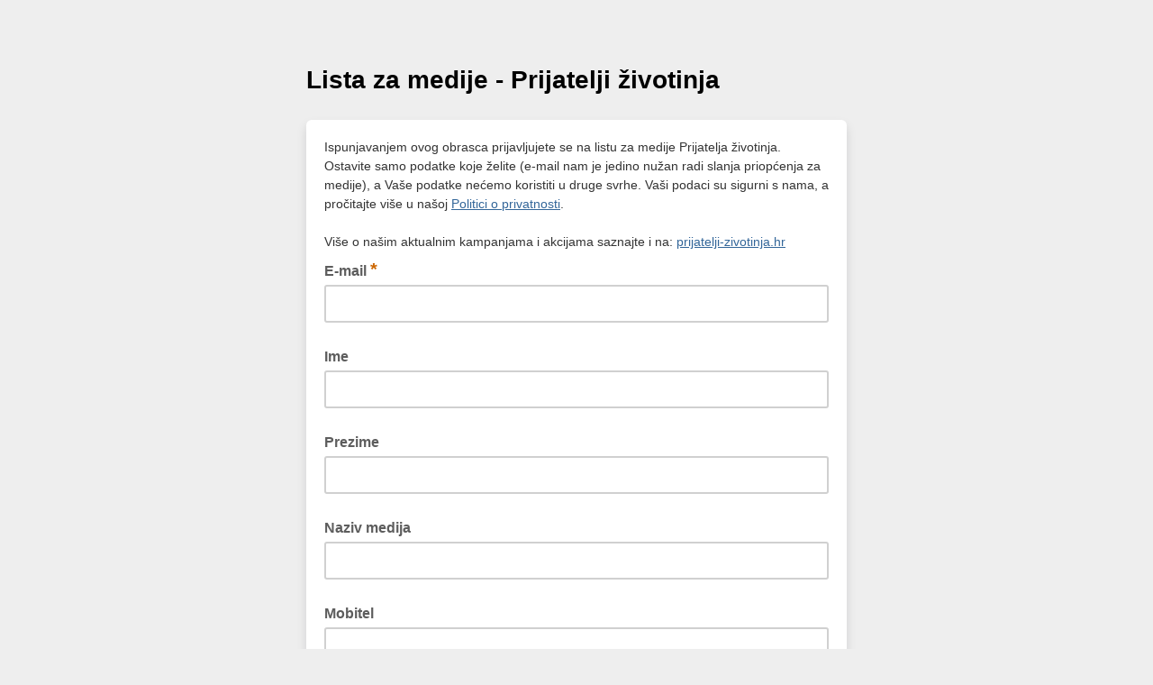

--- FILE ---
content_type: application/javascript
request_url: https://prijatelji-zivotinja.us5.list-manage.com/tWejGCeAN85N1XcTDVJLx6NBJf0/Eb1Ef6bcDcScJpDO/IXh6AQ/IH0EHGhm/OBwB
body_size: 176399
content:
(function(){if(typeof Array.prototype.entries!=='function'){Object.defineProperty(Array.prototype,'entries',{value:function(){var index=0;const array=this;return {next:function(){if(index<array.length){return {value:[index,array[index++]],done:false};}else{return {done:true};}},[Symbol.iterator]:function(){return this;}};},writable:true,configurable:true});}}());(function(){Z();xmh();tmh();var YW=function Yt(FM,qC){var fJ=Yt;for(FM;FM!=rF;FM){switch(FM){case YR:{FM+=vF;while(EK(O2,UJ.length)){var bM=T6(UJ,O2);var Ot=T6(HN.PP,UN++);YU+=mD(t9,[BN(EW(BN(bM,Ot)),RU(bM,Ot))]);O2++;}}break;case Ix:{FM-=E9;var jn=H3[vw];var wJ=O3;}break;case tF:{var Fw=ON[OB];FM+=k1;for(var gC=O3;EK(gC,Fw.length);gC++){var UD=T6(Fw,gC);var g3=T6(fU.qk,I3++);LK+=mD(t9,[RU(BN(EW(UD),g3),BN(EW(g3),UD))]);}}break;case KP:{FM-=dT;return GU;}break;case bx:{var GU=VJ([],[]);FM+=NV;QU=zW(tK,Sr[zW(Sr.length,QD)]);}break;case YI:{while(Cd(Kr,O3)){if(QB(OD[Wn[lK]],mR[Wn[QD]])&&lw(OD,Pr[Wn[O3]])){if(hC(Pr,rK)){GU+=mD(t9,[QU]);}return GU;}if(hD(OD[Wn[lK]],mR[Wn[QD]])){var JC=Td[Pr[OD[O3]][O3]];var Sm=Yt(qP,[VJ(QU,Sr[zW(Sr.length,QD)]),OD[QD],JC,Kr]);GU+=Sm;OD=OD[O3];Kr-=SJ(qP,[Sm]);}else if(hD(Pr[OD][Wn[lK]],mR[Wn[QD]])){var JC=Td[Pr[OD][O3]];var Sm=Yt(qP,[VJ(QU,Sr[zW(Sr.length,QD)]),O3,JC,Kr]);GU+=Sm;Kr-=SJ(qP,[Sm]);}else{GU+=mD(t9,[QU]);QU+=Pr[OD];--Kr;};++OD;}FM+=CI;}break;case j1:{while(Cd(Zm,O3)){if(QB(gM[Tn[lK]],mR[Tn[QD]])&&lw(gM,T2[Tn[O3]])){if(hC(T2,s3)){UU+=mD(t9,[sU]);}return UU;}if(hD(gM[Tn[lK]],mR[Tn[QD]])){var Er=PC[T2[gM[O3]][O3]];var Dm=Yt.call(null,HE,[gM[QD],VJ(sU,Sr[zW(Sr.length,QD)]),H2,Zm,Er,kw]);UU+=Dm;gM=gM[O3];Zm-=SJ(Jk,[Dm]);}else if(hD(T2[gM][Tn[lK]],mR[Tn[QD]])){var Er=PC[T2[gM][O3]];var Dm=Yt(HE,[O3,VJ(sU,Sr[zW(Sr.length,QD)]),F3(O3),Zm,Er,F3(QD)]);UU+=Dm;Zm-=SJ(Jk,[Dm]);}else{UU+=mD(t9,[sU]);sU+=T2[gM];--Zm;};++gM;}FM=cf;}break;case dY:{FM+=J;sU=zW(nw,Sr[zW(Sr.length,QD)]);}break;case Sx:{FM=rF;while(EK(r2,P6[gJ[O3]])){P3()[P6[r2]]=F3(zW(r2,Iw))?function(){fW=[];Yt.call(this,Q,[P6]);return '';}:function(){var RK=P6[r2];var LC=P3()[RK];return function(JB,HM,Nn,LJ){if(hD(arguments.length,O3)){return LC;}var I6=mD(YE,[JB,HM,sm,LJ]);P3()[RK]=function(){return I6;};return I6;};}();++r2;}}break;case Mh:{while(EK(wJ,jn.length)){var Xm=T6(jn,wJ);var st=T6(Ew.FY,cM++);NN+=mD(t9,[RU(BN(EW(Xm),st),BN(EW(st),Xm))]);wJ++;}FM=Z9;}break;case cf:{FM-=Qh;return UU;}break;case MX:{FM=BV;for(var DM=O3;EK(DM,lC[QB(typeof ZK()[Lw(QD)],VJ([],[][[]]))?ZK()[Lw(O3)](cC,cC,UT,F3({})):ZK()[Lw(QD)].call(null,Qn,jD,Rt,zn)]);DM=VJ(DM,QD)){(function(){var wN=lC[DM];var bW=EK(DM,cN);Sr.push(Fn);var DJ=bW?QB(typeof rt()[NC(O3)],'undefined')?rt()[NC(lK)](Vw,JU,F2):rt()[NC(DD)](Mr,sB,cB):rt()[NC(O3)](Zw,lm,jJ);var Em=bW?mR[DB()[Q2(O3)](R3,md)]:mR[rt()[NC(mK)](mM,f2,Bn)];var hJ=VJ(DJ,wN);JP[hJ]=function(){var IW=Em(lB(wN));JP[hJ]=function(){return IW;};return IW;};Sr.pop();}());}}break;case qP:{FM+=Ix;var tK=qC[vh];var OD=qC[NV];var Pr=qC[IE];var Kr=qC[fF];if(hD(typeof Pr,Wn[DD])){Pr=rK;}}break;case L9:{return LK;}break;case zE:{return YU;}break;case Q:{FM+=sF;var P6=qC[vh];var r2=O3;}break;case BV:{Sr.pop();FM=rF;}break;case tl:{FM=tF;var zK=qC[vh];var OB=qC[NV];var LK=VJ([],[]);var I3=Xw(zW(zK,Sr[zW(Sr.length,QD)]),sm);}break;case LE:{var zd=qC[vh];var WJ=qC[NV];var tw=qC[IE];FM+=vP;var YU=VJ([],[]);var UN=Xw(zW(zd,Sr[zW(Sr.length,QD)]),L3);var UJ=J3[WJ];var O2=O3;}break;case ll:{FM=rF;for(var gW=O3;EK(gW,Xd[cm[O3]]);++gW){Y3()[Xd[gW]]=F3(zW(gW,mK))?function(){GW=[];Yt.call(this,Nk,[Xd]);return '';}:function(){var fm=Xd[gW];var G3=Y3()[fm];return function(Mn,KB,w6,T3,wK){if(hD(arguments.length,O3)){return G3;}var SN=Or.call(null,GV,[Mn,KB,An,T3,jw]);Y3()[fm]=function(){return SN;};return SN;};}();}}break;case F1:{var Lm=qC[vh];fU=function(p2,CN){return Yt.apply(this,[tl,arguments]);};return tC(Lm);}break;case wF:{var fN=qC[vh];Ok=function(AC,q2,bB,NW){return mD.apply(this,[vh,arguments]);};return rw(fN);}break;case Z9:{FM=rF;return NN;}break;case HE:{var gM=qC[vh];var nw=qC[NV];var ct=qC[IE];var Zm=qC[fF];FM=dY;var T2=qC[gY];var Dd=qC[TI];if(hD(typeof T2,Tn[DD])){T2=s3;}var UU=VJ([],[]);}break;case dR:{FM=rF;var RN=qC[vh];HN=function(OK,CW,J2){return Yt.apply(this,[LE,arguments]);};return sK(RN);}break;case Nk:{FM+=CE;var Xd=qC[vh];}break;case gY:{var vw=qC[vh];var VU=qC[NV];var DC=qC[IE];FM+=NE;var NN=VJ([],[]);var cM=Xw(zW(DC,Sr[zW(Sr.length,QD)]),rm);}break;case ql:{return [[Bn,PB(XK),zJ,PB(QD)],[],[jw,PB(Bn),c3,PB(NM),DD,PB(nC)],[],[],[],[IB,O3,PB(DD),DD],[]];}break;case NV:{var lC=qC[vh];FM+=Mx;var cN=qC[NV];var lB=Or(Jk,[]);Sr.push(wd);}break;case fX:{var mr=qC[vh];Ew=function(D2,jm,Ym){return Yt.apply(this,[gY,arguments]);};return c2(mr);}break;case cR:{XM=[PB(jw),lK,EU,PB(lK),QD,PB(NM),PB(lK),PB(sr),[zJ],PB(lN),m6,Kw,PB(HK),jw,PB(nJ),Jd,PB(Hd),PB(XK),[O3],PB(lm),UB,XK,O3,Sw,jJ,PB(DD),PB(jw),PB(F2),Jd,O3,O3,DD,jJ,QD,QD,PB(sr),jD,PB(Kw),DD,DD,O3,PB(Hd),lK,PB(zJ),XK,PB(xU),q6,PB(lK),c3,PB(Bn),NM,PB(MM),AK,c3,O3,PB(HK),md,DD,mK,PB(jJ),F2,[zJ],mK,PB(zJ),NM,PB(c3),PB(vB),mK,PB(mK),PB(DD),tm,PB(Bn),tm,PB(md),PB(DK),m6,Sw,PB(DD),PB(lK),PB(mK),tm,PB(md),PB(mK),PB(Hd),lK,PB(lK),PB(DD),PB(XK),jJ,PB(Sw),QD,PB(QD),PB(XK),Y6,PB(mK),Hd,PB(md),NM,Sw,PB(DD),PB(mK),PB(XK),A3,PB(lm),c3,tm,PB(md),sm,PB(QD),PB(NM),PB(tm),tm,PB(lK),DD,PB(mK),PB(Hd),HK,PB(HK),PB(mK),mK,PB(md),PB(Bn),m6,PB(jJ),PB(XK),Kw,mK,PB(mK),PB(jw),XK,PB(mK),PB(XK),lK,lK,Hd,PB(md),PB(XK),DD,jw,QD,Hd,md,PB(c3),PB(jw),Iw,mK,PB(md),Kw,QD,PB(c3),tm,DD,tm,PB(QD),O3,PB(jJ),PB(lK),[O3],jJ,PB(QD),PB(tm),PB(Rd),lm,PB(tm),F2,PB(md),PB(md),jJ,zJ,PB(NM),Iw,PB(Hd),Bn,PB(jw),PB(QD),PB(jD),lN,O3,PB(Bn),A3,PB(qw),lU,PB(HK),O3,PB(QD),jw,c3,PB(mK),XK,PB(kw),kw,PB(XK),A3,PB(sm),jw,PB(nC),fM,HK,jw,QD,PB(Sw),zJ,PB(QD),PB(k2),nK,kw,jJ,PB(Kw),lK,NM,PB(Kw),jw,mK,PB(jw),PB(zJ),lK,PB(Kw),A3,DD,PB(Hd),PB(zJ),jw,PB(Y6),jJ,PB(DD),Hd,PB(Kw),jw,PB(Kw),Bn,PB(Kw),zJ,QD,PB(HK),QD,PB(zJ),NM,XK,PB(QD),PB(jJ),F2,PB(Im),HK,PB(Hd),PB(XK),[O3],PB(k2),md,ms,PB(lK),HK,PB(vH),jJ,zv,Op,tm,PB(QD),zJ,PB(HK),jJ,zJ,PB(lZ),F2,NM,PB(Sw),XK,md,PB(Rv),mq,PB(mq),mq,PB(lU),O3,PB(jJ),cg,rm,PB(D5),mq,F2,PB(k2),bZ,PB(MM),cB,PB(vH),zv,PB(rm),cg,PB(QD),c3,PB(jw),c3,PB(XK),jw,PB(Bn),PB(n7),q6,tm,PB(XK),QD,PB(jJ),QD,PB(lK),QD,F2,PB(k2),hz,PB(QD),H2,sm,PB(DD),PB(n7),Im,XK,PB(HK),[lK],KO,XK,PB(Sw),Kw,PB(D5),k2,QD,NM,PB(vH),Ug,lK,PB(DD),Hd,PB(jw),PB(NM),QD,PB(n7),AK,PB(AK),Hd,PB(Kw),HK,PB(Op),DK,PB(DD),NM,PB(NM),NM,NM,PB(jJ),PB(XK),PB(zv),Fp,PB(lK),XK,O3,PB(kw),A3,PB(Hd),jw,zJ,PB(NM),PB(lK),UB,jJ,PB(jJ),[lK],Im,Sw,PB(D5),AK,XK,zJ,PB(jw),PB(mK),DD,Iw,PB(Rb),nC,DD,PB(Hd),O3,PB(NM),NM,PB(Hd),jJ];FM=rF;}break;}}};var qg=function UQ(BH,rA){var ZZ=UQ;for(BH;BH!=EF;BH){switch(BH){case j1:{return mD(hY,[SO]);}break;case xk:{return YW(wF,[Bj]);}break;case J:{var Rq=nO[Lj];BH=xI;var EO=zW(Rq.length,QD);}break;case ll:{BH+=JI;return dQ;}break;case xf:{BH-=Y1;var qz=zW(dH.length,QD);}break;case R1:{BH=xk;if(lw(qz,O3)){do{var QS=Xw(zW(VJ(qz,nv),Sr[zW(Sr.length,QD)]),sZ.length);var pH=T6(dH,qz);var NH=T6(sZ,QS);Bj+=mD(t9,[BN(RU(EW(pH),EW(NH)),RU(pH,NH))]);qz--;}while(lw(qz,O3));}}break;case QP:{BH+=PT;return J4;}break;case vk:{for(var j4=zW(WA.length,QD);lw(j4,O3);j4--){var Bb=Xw(zW(VJ(j4,Jv),Sr[zW(Sr.length,QD)]),Tb.length);var sA=T6(WA,j4);var s5=T6(Tb,Bb);R5+=mD(t9,[RU(BN(EW(sA),s5),BN(EW(s5),sA))]);}BH+=U0;return YW(F1,[R5]);}break;case Jk:{BH+=Hx;var Jv=rA[vh];var I4=rA[NV];var Tb=ON[cg];var R5=VJ([],[]);var WA=ON[I4];}break;case hf:{BH+=kl;return YW(fX,[C4]);}break;case FF:{var SA=H3[fH];var Gg=zW(SA.length,QD);BH=hf;while(lw(Gg,O3)){var Fz=Xw(zW(VJ(Gg,Aq),Sr[zW(Sr.length,QD)]),hp.length);var NA=T6(SA,Gg);var mZ=T6(hp,Fz);C4+=mD(t9,[RU(BN(EW(NA),mZ),BN(EW(mZ),NA))]);Gg--;}}break;case xI:{if(lw(EO,O3)){do{var FH=Xw(zW(VJ(EO,kS),Sr[zW(Sr.length,QD)]),HQ.length);var BO=T6(Rq,EO);var Kj=T6(HQ,FH);SO+=mD(t9,[BN(EW(BN(BO,Kj)),RU(BO,Kj))]);EO--;}while(lw(EO,O3));}BH+=zk;}break;case t9:{var ps=rA[vh];var Uj=rA[NV];BH+=IP;var nv=rA[IE];var RA=rA[fF];var sZ=Oc[lN];var Bj=VJ([],[]);var dH=Oc[ps];}break;case cR:{var kS=rA[vh];var Lj=rA[NV];var HQ=nO[n7];BH=J;var SO=VJ([],[]);}break;case vh:{var fH=rA[vh];var Nv=rA[NV];var Aq=rA[IE];BH=FF;var hp=H3[c3];var C4=VJ([],[]);}break;case Ph:{BH=QP;var Lg=rA[vh];var J4=VJ([],[]);var Zg=zW(Lg.length,QD);if(lw(Zg,O3)){do{J4+=Lg[Zg];Zg--;}while(lw(Zg,O3));}}break;case qP:{BH+=H9;var Ac=rA[vh];fU.qk=UQ(Ph,[Ac]);while(EK(fU.qk.length,xP))fU.qk+=fU.qk;}break;case f1:{Sr.push(Mb);tC=function(WQ){return UQ.apply(this,[qP,arguments]);};fU(GS,DK);Sr.pop();BH+=bx;}break;case LE:{var Aj=rA[vh];var dQ=VJ([],[]);BH=ll;var kO=zW(Aj.length,QD);if(lw(kO,O3)){do{dQ+=Aj[kO];kO--;}while(lw(kO,O3));}}break;case Q:{var V4=rA[vh];hQ.GX=UQ(LE,[V4]);while(EK(hQ.GX.length,OV))hQ.GX+=hQ.GX;BH+=YY;}break;case h9:{Sr.push(q6);cz=function(Mc){return UQ.apply(this,[Q,arguments]);};mD(hE,[D5,Sw,lZ,Kw]);Sr.pop();BH+=dX;}break;case HY:{BH+=LF;var CH=rA[vh];var wO=VJ([],[]);var Ec=zW(CH.length,QD);while(lw(Ec,O3)){wO+=CH[Ec];Ec--;}return wO;}break;case UP:{BH+=gP;var g5=rA[vh];Ok.QR=UQ(HY,[g5]);while(EK(Ok.QR.length,cB))Ok.QR+=Ok.QR;}break;case CT:{return cZ;}break;case Nk:{Sr.push(cb);rw=function(Z5){return UQ.apply(this,[UP,arguments]);};BH+=gx;Ok(KO,Y6,XO,sm);Sr.pop();}break;case x9:{var hH=rA[vh];BH=CT;var cZ=VJ([],[]);var O4=zW(hH.length,QD);while(lw(O4,O3)){cZ+=hH[O4];O4--;}}break;}}};var rq=function(){return ["\x6c\x65\x6e\x67\x74\x68","\x41\x72\x72\x61\x79","\x63\x6f\x6e\x73\x74\x72\x75\x63\x74\x6f\x72","\x6e\x75\x6d\x62\x65\x72"];};var vb=function(){j5=[];};var qs=function(Rj,Mj){return Rj<=Mj;};var QB=function(gv,x7){return gv!==x7;};var b4=function(dq,Dv){var F5=mR["Math"]["round"](mR["Math"]["random"]()*(Dv-dq)+dq);return F5;};var jO=function(mj){var lS=mj%4;if(lS===2)lS=3;var Hb=42+lS;var Eb;if(Hb===42){Eb=function M4(dv,wj){return dv*wj;};}else if(Hb===43){Eb=function Qg(JH,mg){return JH+mg;};}else{Eb=function r4(Eq,NO){return Eq-NO;};}return Eb;};var lz=function(){if(mR["Date"]["now"]&&typeof mR["Date"]["now"]()==='number'){return mR["Math"]["round"](mR["Date"]["now"]()/1000);}else{return mR["Math"]["round"](+new (mR["Date"])()/1000);}};var Tz=function(){return YW.apply(this,[Nk,arguments]);};var vp=function B5(AZ,kb){'use strict';var U5=B5;switch(AZ){case Jk:{Sr.push(L5);var rZ=QB(typeof db()[cH(Rd)],VJ('',[][[]]))?db()[cH(Oq)](OS,Fv):db()[cH(Sw)].apply(null,[qQ,qS]);if(mR[DB()[Q2(lU)](xg,sm)]&&mR[DB()[Q2(lU)].call(null,xg,sm)][rt()[NC(mq)](Oz,Oq,md)]&&mR[DB()[Q2(lU)].apply(null,[xg,sm])][rt()[NC(mq)](Oz,Oq,sm)][rt()[NC(bZ)](B1,cj,Rb)]){var XQ=mR[DB()[Q2(lU)](xg,sm)][rt()[NC(mq)].apply(null,[Oz,Oq,lU])][rt()[NC(bZ)](B1,cj,mq)];try{var Gc=Sr.length;var Gz=F3([]);var N7=mR[hD(typeof rt()[NC(AK)],'undefined')?rt()[NC(DD)].call(null,xs,gS,YH):rt()[NC(md)](fs,IS,dS)][db()[cH(IB)](JQ,Kb)](tH(mR[rt()[NC(md)](fs,IS,kw)][ZK()[Lw(nJ)](cB,DD,lH,IB)](),LZ))[db()[cH(nc)](C0,An)]();mR[DB()[Q2(lU)].call(null,xg,sm)][rt()[NC(mq)].apply(null,[Oz,Oq,hz])][rt()[NC(bZ)](B1,cj,O3)]=N7;var v5=hD(mR[DB()[Q2(lU)].apply(null,[xg,sm])][rt()[NC(mq)](Oz,Oq,ms)][hD(typeof rt()[NC(Jd)],VJ([],[][[]]))?rt()[NC(DD)].apply(null,[DO,zc,lU]):rt()[NC(bZ)].call(null,B1,cj,jw)],N7);var qq=v5?Ws()[pZ(lK)].apply(null,[jb,MM,Y5,pq]):ZK()[Lw(Hd)](mK,F3(F3(QD)),l7,Fp);mR[DB()[Q2(lU)].call(null,xg,sm)][rt()[NC(mq)](Oz,Oq,mq)][rt()[NC(bZ)](B1,cj,F3(F3({})))]=XQ;var Gq;return Sr.pop(),Gq=qq,Gq;}catch(JZ){Sr.splice(zW(Gc,QD),Infinity,L5);if(QB(mR[DB()[Q2(lU)].apply(null,[xg,sm])][rt()[NC(mq)](Oz,Oq,hz)][rt()[NC(bZ)](B1,cj,mp)],XQ)){mR[DB()[Q2(lU)].apply(null,[xg,sm])][hD(typeof rt()[NC(cg)],VJ('',[][[]]))?rt()[NC(DD)](qv,sS,D4):rt()[NC(mq)](Oz,Oq,vH)][rt()[NC(bZ)](B1,cj,E7)]=XQ;}var W7;return Sr.pop(),W7=rZ,W7;}}else{var Ns;return Sr.pop(),Ns=rZ,Ns;}Sr.pop();}break;case Ox:{Sr.push(nK);var Lb=db()[cH(Oq)](rO,Fv);try{var Tg=Sr.length;var gq=F3([]);if(mR[DB()[Q2(lU)](Js,sm)][rt()[NC(mq)].call(null,DA,Oq,Jg)]&&mR[QB(typeof DB()[Q2(Oq)],'undefined')?DB()[Q2(lU)](Js,sm):DB()[Q2(zJ)](mA,dp)][rt()[NC(mq)](DA,Oq,F3({}))][O3]){var Pq=hD(mR[DB()[Q2(lU)].apply(null,[Js,sm])][hD(typeof rt()[NC(lU)],'undefined')?rt()[NC(DD)].apply(null,[kg,Lp,qw]):rt()[NC(mq)](DA,Oq,IB)][hD(typeof rt()[NC(qw)],'undefined')?rt()[NC(DD)].apply(null,[k5,Iw,DK]):rt()[NC(zn)].call(null,Dq,bA,nA)](C7[DK]),mR[DB()[Q2(lU)](Js,sm)][rt()[NC(mq)](DA,Oq,ms)][O3]);var hS=Pq?Ws()[pZ(lK)].apply(null,[wA,E7,Y5,S5]):ZK()[Lw(Hd)](mK,Ug,Rz,jw);var HH;return Sr.pop(),HH=hS,HH;}else{var wQ;return Sr.pop(),wQ=Lb,wQ;}}catch(FZ){Sr.splice(zW(Tg,QD),Infinity,nK);var P7;return Sr.pop(),P7=Lb,P7;}Sr.pop();}break;case vh:{Sr.push(IH);try{var Dg=Sr.length;var rp=F3([]);var Kq=JP[QB(typeof db()[cH(Jd)],VJ([],[][[]]))?db()[cH(Kb)].apply(null,[zQ,cj]):db()[cH(Sw)](Pz,BA)]();var jz=mR[QB(typeof Y3()[rj(Y6)],VJ([],[][[]]))?Y3()[rj(O3)].apply(null,[zJ,Eg,An,Dc,F3(O3)]):Y3()[rj(mK)](hv,v4,DD,n5,F3(F3([])))][QB(typeof Ws()[pZ(mp)],'undefined')?Ws()[pZ(MM)].apply(null,[Og,md,Rb,Ug]):Ws()[pZ(NM)](Ks,dS,vg,F3(F3([])))](mR[P3()[Fs(F2)](lb,mK,mK,zs)][Fb()[Pb(O3)].apply(null,[O3,F3({}),OP])],rt()[NC(k5)].call(null,pp,Jg,D5));if(jz){Kq++;F3(F3(jz[Ws()[pZ(tm)].call(null,tv,Sw,nJ,F3(QD))]))&&Cd(jz[Ws()[pZ(tm)](tv,Bn,nJ,D5)][db()[cH(nc)].call(null,K9,An)]()[DB()[Q2(L4)](wI,HK)](db()[cH(cB)](B9,nc)),PB(QD))&&Kq++;}var rH=Kq[db()[cH(nc)].apply(null,[K9,An])]();var tq;return Sr.pop(),tq=rH,tq;}catch(W5){Sr.splice(zW(Dg,QD),Infinity,IH);var Pv;return Pv=db()[cH(Oq)](sB,Fv),Sr.pop(),Pv;}Sr.pop();}break;case kx:{Sr.push(v4);if(mR[db()[cH(mK)](DV,hb)][hD(typeof db()[cH(UB)],'undefined')?db()[cH(Sw)].apply(null,[MA,KH]):db()[cH(MM)](bh,IS)]){if(mR[hD(typeof Y3()[rj(A3)],'undefined')?Y3()[rj(mK)].apply(null,[qQ,Cz,A3,s4,jS]):Y3()[rj(O3)](zJ,fp,c3,Dc,KO)][Ws()[pZ(MM)].call(null,Cx,jS,Rb,F3(F3(O3)))](mR[db()[cH(mK)](DV,hb)][db()[cH(MM)](bh,IS)][Fb()[Pb(O3)](O3,IB,fl)],Ws()[pZ(cB)].call(null,ck,Im,Rv,sr))){var m5;return m5=Ws()[pZ(lK)](pf,cg,Y5,AK),Sr.pop(),m5;}var Cq;return Cq=rt()[NC(cg)].call(null,Lh,dS,F3(F3({}))),Sr.pop(),Cq;}var LQ;return LQ=hD(typeof db()[cH(nA)],VJ('',[][[]]))?db()[cH(Sw)](LO,Rc):db()[cH(Oq)](vf,Fv),Sr.pop(),LQ;}break;case PX:{var nb;Sr.push(t7);return nb=F3(sp(Fb()[Pb(O3)](O3,Oq,F),mR[db()[cH(mK)].call(null,fj,hb)][rt()[NC(nC)](YX,MM,F3({}))][Bg()[gH(kw)](ZH,mb,sr,Hd)][db()[cH(L4)](Ic,zb)])||sp(Fb()[Pb(O3)].apply(null,[O3,F2,F]),mR[db()[cH(mK)](fj,hb)][QB(typeof rt()[NC(A3)],VJ('',[][[]]))?rt()[NC(nC)](YX,MM,S5):rt()[NC(DD)](W4,gz,VH)][QB(typeof Bg()[gH(c3)],VJ([],[][[]]))?Bg()[gH(kw)].call(null,ZH,mb,DD,Hd):Bg()[gH(zJ)](pg,Us,lU,qO)][Fb()[Pb(hz)].apply(null,[xZ,sr,w4])])),Sr.pop(),nb;}break;case hY:{Sr.push(Kp);try{var Zv=Sr.length;var XZ=F3([]);var Ov=new (mR[db()[cH(mK)](tv,hb)][rt()[NC(nC)].apply(null,[CX,MM,Kw])][Bg()[gH(kw)].call(null,EZ,mb,F2,Hd)][db()[cH(L4)](ZA,zb)])();var P5=new (mR[db()[cH(mK)](tv,hb)][rt()[NC(nC)](CX,MM,F3([]))][Bg()[gH(kw)](EZ,mb,nK,Hd)][QB(typeof Fb()[Pb(mp)],VJ([],[][[]]))?Fb()[Pb(hz)](xZ,F3(QD),kH):Fb()[Pb(Kw)](Kc,rm,MQ)])();var d5;return Sr.pop(),d5=F3(NV),d5;}catch(Ev){Sr.splice(zW(Zv,QD),Infinity,Kp);var zq;return zq=hD(Ev[ZK()[Lw(lK)].apply(null,[D4,Oq,L6,mK])][DB()[Q2(zv)](Cz,JU)],rt()[NC(jw)](lR,Hd,Hd)),Sr.pop(),zq;}Sr.pop();}break;case r0:{Sr.push(Us);if(F3(mR[QB(typeof db()[cH(Hd)],VJ('',[][[]]))?db()[cH(mK)](dg,hb):db()[cH(Sw)](m4,UH)][ZK()[Lw(YH)](Iw,Op,YA,VO)])){var g6=hD(typeof mR[db()[cH(mK)].apply(null,[dg,hb])][X4()[xQ(Iq)](v6,cB,mK,B4,Bn)],db()[cH(tm)].call(null,Y4,nA))?hD(typeof Ws()[pZ(NM)],VJ('',[][[]]))?Ws()[pZ(NM)](Z4,VH,Bv,lN):Ws()[pZ(lK)].call(null,c0,zJ,Y5,cg):rt()[NC(cg)].apply(null,[kf,dS,mK]);var Ej;return Sr.pop(),Ej=g6,Ej;}var LH;return LH=db()[cH(Oq)](p6,Fv),Sr.pop(),LH;}break;case Q:{Sr.push(nZ);var gZ=hD(typeof X4()[xQ(lK)],'undefined')?X4()[xQ(NM)](MO,cC,F2,fQ,c6):X4()[xQ(O3)].apply(null,[Ip,O3,Kw,GA,QD]);var E4=F3(F3(vh));try{var lj=Sr.length;var DS=F3(NV);var VS=O3;try{var fS=mR[DB()[Q2(zn)](P,bA)][Fb()[Pb(O3)](O3,hz,HP)][db()[cH(nc)](I9,An)];mR[Y3()[rj(O3)](zJ,TA,q4,Dc,vH)][PA()[Nj(DD)](hZ,dA,F3(F3([])),zJ,AK,Ug)](fS)[db()[cH(nc)].call(null,I9,An)]();}catch(As){Sr.splice(zW(lj,QD),Infinity,nZ);if(As[db()[cH(xU)].apply(null,[A,jS])]&&hD(typeof As[db()[cH(xU)].apply(null,[A,jS])],DB()[Q2(Bn)](R9,NM))){As[db()[cH(xU)](A,jS)][QB(typeof P3()[Fs(zJ)],VJ([],[][[]]))?P3()[Fs(QD)](VH,NM,Tv,vq):P3()[Fs(Iw)].call(null,nQ,AO,Iq,fj)](DB()[Q2(k5)].call(null,Dh,D4))[ZK()[Lw(rm)].call(null,DD,mK,pp,NM)](function(Ag){Sr.push(Sw);if(Ag[Fb()[Pb(QZ)].call(null,Jd,q4,lg)](hD(typeof Fb()[Pb(k2)],VJ([],[][[]]))?Fb()[Pb(Kw)](Tp,nc,Ig):Fb()[Pb(S5)](UH,F3(F3({})),GZ))){E4=F3(F3(NV));}if(Ag[hD(typeof Fb()[Pb(qw)],VJ('',[][[]]))?Fb()[Pb(Kw)](rS,qw,Iz):Fb()[Pb(QZ)](Jd,Bn,lg)](Fb()[Pb(ms)](VO,Sw,wg))){VS++;}Sr.pop();});}}gZ=hD(VS,mK)||E4?Ws()[pZ(lK)](D9,KO,Y5,nK):ZK()[Lw(Hd)].apply(null,[mK,xU,m9,nA]);}catch(dz){Sr.splice(zW(lj,QD),Infinity,nZ);gZ=Fb()[Pb(tm)].apply(null,[nc,qw,V1]);}var Sg;return Sr.pop(),Sg=gZ,Sg;}break;case rF:{Sr.push(Os);var kq=hD(typeof db()[cH(E7)],VJ('',[][[]]))?db()[cH(Sw)].apply(null,[wZ,fZ]):db()[cH(Oq)](DA,Fv);try{var Kz=Sr.length;var bj=F3([]);kq=QB(typeof mR[Ws()[pZ(L4)].call(null,Cs,F3(F3({})),QD,lZ)],db()[cH(tm)].call(null,JA,nA))?hD(typeof Ws()[pZ(Oq)],VJ('',[][[]]))?Ws()[pZ(NM)].apply(null,[Wg,An,f7,MM]):Ws()[pZ(lK)](Ls,Im,Y5,sm):ZK()[Lw(Hd)](mK,YH,nq,Rd);}catch(Nz){Sr.splice(zW(Kz,QD),Infinity,Os);kq=Fb()[Pb(tm)](nc,bO,rb);}var xj;return Sr.pop(),xj=kq,xj;}break;case Ph:{Sr.push(Xb);var O5=db()[cH(Oq)](OI,Fv);try{var A4=Sr.length;var Av=F3([]);O5=mR[X4()[xQ(L3)].call(null,p4,xU,Kb,gz,md)][Fb()[Pb(O3)](O3,jD,rR)][DB()[Q2(c3)](xE,f2)](Fb()[Pb(pq)](VH,Rd,jP))?Ws()[pZ(lK)](Sf,hz,Y5,MM):ZK()[Lw(Hd)](mK,Ug,tk,n7);}catch(rg){Sr.splice(zW(A4,QD),Infinity,Xb);O5=Fb()[Pb(tm)].call(null,nc,VO,Ef);}var gg;return Sr.pop(),gg=O5,gg;}break;case R1:{Sr.push(Sv);var Ab=db()[cH(Oq)].apply(null,[dZ,Fv]);try{var F7=Sr.length;var mO=F3([]);Ab=QB(typeof mR[db()[cH(YH)](vQ,Bp)],QB(typeof db()[cH(Rd)],'undefined')?db()[cH(tm)].apply(null,[Pz,nA]):db()[cH(Sw)].call(null,Op,ZS))?Ws()[pZ(lK)](lp,cB,Y5,VH):QB(typeof ZK()[Lw(Hd)],'undefined')?ZK()[Lw(Hd)].call(null,mK,jS,P4,YH):ZK()[Lw(QD)].apply(null,[nZ,mq,YQ,jS]);}catch(Jc){Sr.splice(zW(F7,QD),Infinity,Sv);Ab=Fb()[Pb(tm)].apply(null,[nc,F3(O3),wS]);}var rs;return Sr.pop(),rs=Ab,rs;}break;case E:{Sr.push(N5);var Cp=sp(Ws()[pZ(xU)](qZ,nA,bA,UB),mR[hD(typeof db()[cH(H2)],VJ([],[][[]]))?db()[cH(Sw)].call(null,Zz,Xj):db()[cH(mK)].apply(null,[Yz,hb])])||Cd(mR[DB()[Q2(lU)](fg,sm)][ZK()[Lw(k2)](cj,xU,Nc,vB)],O3)||Cd(mR[DB()[Q2(lU)](fg,sm)][rt()[NC(dp)](AA,zA,q4)],O3);var VZ=mR[db()[cH(mK)].call(null,Yz,hb)][hD(typeof rt()[NC(lZ)],'undefined')?rt()[NC(DD)].call(null,t5,vO,F2):rt()[NC(VO)](XH,cB,Rb)](DB()[Q2(Y5)](CA,LO))[ZK()[Lw(Rv)](bA,Jd,Qq,F3(O3))];var cc=mR[db()[cH(mK)](Yz,hb)][rt()[NC(VO)].call(null,XH,cB,Fp)](Ws()[pZ(YH)](Vc,n7,mp,jD))[ZK()[Lw(Rv)](bA,Iw,Qq,F3(F3({})))];var qp=mR[db()[cH(mK)](Yz,hb)][rt()[NC(VO)].call(null,XH,cB,jJ)](Fb()[Pb(AK)](q4,bZ,gO))[ZK()[Lw(Rv)](bA,sr,Qq,Iw)];var vc;return vc=DB()[Q2(jJ)].apply(null,[gS,dp])[ZK()[Lw(sm)].apply(null,[EU,nc,zj,cg])](Cp?Ws()[pZ(lK)].call(null,mA,F3(F3(QD)),Y5,Iw):QB(typeof ZK()[Lw(jS)],'undefined')?ZK()[Lw(Hd)].call(null,mK,L3,EH,q4):ZK()[Lw(QD)].call(null,cB,Rd,Kw,Fp),Ws()[pZ(nK)](EQ,D5,jJ,F3({})))[ZK()[Lw(sm)](EU,nC,zj,Jd)](VZ?Ws()[pZ(lK)](mA,Bn,Y5,k5):ZK()[Lw(Hd)](mK,cg,EH,F3({})),Ws()[pZ(nK)](EQ,Op,jJ,bA))[ZK()[Lw(sm)](EU,Kb,zj,AK)](cc?Ws()[pZ(lK)](mA,Im,Y5,F3(F3([]))):hD(typeof ZK()[Lw(Rb)],'undefined')?ZK()[Lw(QD)](zv,m6,An,F3([])):ZK()[Lw(Hd)].call(null,mK,kw,EH,q6),Ws()[pZ(nK)](EQ,F3(F3(O3)),jJ,F3(F3({}))))[ZK()[Lw(sm)](EU,Y5,zj,bZ)](qp?QB(typeof Ws()[pZ(E7)],'undefined')?Ws()[pZ(lK)].apply(null,[mA,F3(F3(QD)),Y5,tm]):Ws()[pZ(NM)].apply(null,[Hg,F3(F3(QD)),z4,n7]):ZK()[Lw(Hd)](mK,NM,EH,E7)),Sr.pop(),vc;}break;case cR:{Sr.push(Wq);try{var MH=Sr.length;var pQ=F3(NV);var Kg=C7[DD];var ZO=mR[Y3()[rj(O3)].call(null,zJ,z6,rm,Dc,Kw)][Ws()[pZ(MM)](c9,lN,Rb,O3)](mR[ZK()[Lw(md)](k7,VH,cP,Im)],Ws()[pZ(vB)].apply(null,[LV,jD,ss,F3(F3(QD))]));if(ZO){Kg++;if(ZO[DB()[Q2(HK)](tT,c3)]){ZO=ZO[DB()[Q2(HK)].call(null,tT,c3)];Kg+=VJ(Sc(ZO[ZK()[Lw(O3)](cC,xU,f9,n7)]&&hD(ZO[ZK()[Lw(O3)](cC,F3(F3(QD)),f9,Rd)],C7[jw]),QD),Sc(ZO[DB()[Q2(zv)](Cx,JU)]&&hD(ZO[DB()[Q2(zv)](Cx,JU)],Ws()[pZ(vB)].call(null,LV,D4,ss,c3)),lK));}}var Hs;return Hs=Kg[db()[cH(nc)](sP,An)](),Sr.pop(),Hs;}catch(wc){Sr.splice(zW(MH,QD),Infinity,Wq);var Q5;return Q5=db()[cH(Oq)](Tq,Fv),Sr.pop(),Q5;}Sr.pop();}break;case NV:{var Rp=kb[vh];var Sb;Sr.push(Kv);return Sb=mR[QB(typeof Y3()[rj(Kw)],'undefined')?Y3()[rj(O3)](zJ,Jj,S5,Dc,n7):Y3()[rj(mK)](Jd,n5,cj,NM,F3(F3({})))][Ws()[pZ(MM)](RO,YH,Rb,Im)](mR[DB()[Q2(lU)](TZ,sm)][db()[cH(m6)](B1,Xz)],Rp),Sr.pop(),Sb;}break;}};var Mg=function(sQ){return void sQ;};var hq=function Dj(RQ,Y7){'use strict';var pA=Dj;switch(RQ){case fX:{var pO=Y7[vh];var nz;Sr.push(Gs);return nz=pO&&hC(Bg()[gH(O3)].call(null,Ds,Rb,kw,md),typeof mR[QB(typeof Fb()[Pb(L3)],'undefined')?Fb()[Pb(md)].call(null,sm,rm,X0):Fb()[Pb(Kw)](MS,c3,vv)])&&hD(pO[ZK()[Lw(lK)].apply(null,[D4,UB,lc,Ug])],mR[Fb()[Pb(md)].call(null,sm,YH,X0)])&&QB(pO,mR[Fb()[Pb(md)].call(null,sm,rm,X0)][hD(typeof Fb()[Pb(jJ)],VJ('',[][[]]))?Fb()[Pb(Kw)].apply(null,[Ys,Jd,R3]):Fb()[Pb(O3)].call(null,O3,lm,d0)])?ZK()[Lw(Xz)].apply(null,[Tv,O3,m1,UH]):typeof pO,Sr.pop(),nz;}break;case WV:{var dc=Y7[vh];return typeof dc;}break;case Tk:{var Vv=Y7[vh];var IA;Sr.push(cQ);return IA=Vv&&hC(Bg()[gH(O3)].apply(null,[n5,Rb,YH,md]),typeof mR[Fb()[Pb(md)](sm,F3(QD),k0)])&&hD(Vv[ZK()[Lw(lK)].apply(null,[D4,F2,vs,mq])],mR[Fb()[Pb(md)].call(null,sm,nc,k0)])&&QB(Vv,mR[Fb()[Pb(md)].apply(null,[sm,Rv,k0])][Fb()[Pb(O3)](O3,F3(F3([])),UI)])?ZK()[Lw(Xz)](Tv,Rb,Bs,n7):typeof Vv,Sr.pop(),IA;}break;case ZR:{var Lc=Y7[vh];return typeof Lc;}break;case dR:{var Ib=Y7[vh];var pb;Sr.push(O6);return pb=Ib&&hC(Bg()[gH(O3)].call(null,c5,Rb,Rd,md),typeof mR[Fb()[Pb(md)].apply(null,[sm,Jg,Of])])&&hD(Ib[ZK()[Lw(lK)](D4,F3(F3([])),GZ,F3(O3))],mR[Fb()[Pb(md)](sm,n7,Of)])&&QB(Ib,mR[Fb()[Pb(md)].call(null,sm,F3(O3),Of)][Fb()[Pb(O3)](O3,E7,RI)])?ZK()[Lw(Xz)](Tv,Y6,sE,sm):typeof Ib,Sr.pop(),pb;}break;case nX:{var fq=Y7[vh];return typeof fq;}break;case EI:{var vS=Y7[vh];var Mq=Y7[NV];var gs=Y7[IE];Sr.push(Pg);vS[Mq]=gs[DB()[Q2(HK)].apply(null,[If,c3])];Sr.pop();}break;case rY:{var LS=Y7[vh];var cs=Y7[NV];var Az=Y7[IE];return LS[cs]=Az;}break;case TI:{var fb=Y7[vh];var gp=Y7[NV];var lQ=Y7[IE];Sr.push(Es);try{var Qj=Sr.length;var Xq=F3([]);var Ij;return Ij=SJ(nX,[db()[cH(Fp)].apply(null,[wv,rm]),DB()[Q2(cC)](OS,Uq),hD(typeof Fb()[Pb(Bn)],VJ('',[][[]]))?Fb()[Pb(Kw)].apply(null,[SH,k2,bS]):Fb()[Pb(c3)](k2,O3,Wp),fb.call(gp,lQ)]),Sr.pop(),Ij;}catch(BS){Sr.splice(zW(Qj,QD),Infinity,Es);var d4;return d4=SJ(nX,[hD(typeof db()[cH(Fp)],VJ('',[][[]]))?db()[cH(Sw)].call(null,SZ,w7):db()[cH(Fp)](wv,rm),PA()[Nj(Sw)].call(null,sm,d7,S5,NM,Iw,bZ),hD(typeof Fb()[Pb(mp)],VJ([],[][[]]))?Fb()[Pb(Kw)](WH,YH,Uv):Fb()[Pb(c3)].call(null,k2,YH,Wp),BS]),Sr.pop(),d4;}Sr.pop();}break;case R1:{return this;}break;case GF:{var Oj=Y7[vh];var E5;Sr.push(gO);return E5=SJ(nX,[Bg()[gH(md)].apply(null,[FS,fz,cB,Hd]),Oj]),Sr.pop(),E5;}break;case YE:{return this;}break;case r0:{return this;}break;case HY:{var OA;Sr.push(Ng);return OA=Ws()[pZ(nc)](Ss,vH,n7,F3(QD)),Sr.pop(),OA;}break;}};var YO=function(Qz,cS){return Qz instanceof cS;};var N4=function(GH,X7){return GH!=X7;};var mz=function(){return qA.apply(this,[tl,arguments]);};var KZ=function(){return qA.apply(this,[x9,arguments]);};var hE,gY,TI,fF,HE,vh,h9,QX,NV,IE,nT;var m7=function K4(Zj,vj){'use strict';var gQ=K4;switch(Zj){case Ck:{var sv=vj[vh];var Iv=vj[NV];var Yg;Sr.push(Vb);return Yg=VJ(mR[rt()[NC(md)].call(null,Rs,IS,bA)][db()[cH(IB)](C,Kb)](tH(mR[rt()[NC(md)](Rs,IS,F3(QD))][ZK()[Lw(nJ)](cB,Sw,JV,Op)](),VJ(zW(Iv,sv),QD))),sv),Sr.pop(),Yg;}break;case Nf:{var lv=vj[vh];Sr.push(Uv);var BZ=new (mR[Y3()[rj(Sw)].call(null,XK,cb,k5,lU,HK)])();var bc=BZ[DB()[Q2(mq)](RV,tm)](lv);var zg=DB()[Q2(jJ)].call(null,lc,dp);bc[ZK()[Lw(rm)](DD,F3(F3(O3)),Qc,F3(F3(O3)))](function(tA){Sr.push(Jd);zg+=mR[rt()[NC(Hd)](Is,DK,q6)][ZK()[Lw(Y6)](Bv,pq,Qv,O3)](tA);Sr.pop();});var mH;return mH=mR[DB()[Q2(Iw)](hj,qv)](zg),Sr.pop(),mH;}break;case nX:{Sr.push(zv);var sj;return sj=mR[Fb()[Pb(UB)](An,cC,Gp)][Ws()[pZ(lm)](Ps,bZ,zn,F3([]))],Sr.pop(),sj;}break;case UP:{var kz;Sr.push(wA);return kz=new (mR[rt()[NC(sr)].call(null,BI,Fn,cC)])()[DB()[Q2(fM)].apply(null,[c1,Dc])](),Sr.pop(),kz;}break;case vh:{Sr.push(lp);var bv=[PA()[Nj(Y6)].apply(null,[OZ,Fj,F3(F3(QD)),VH,zv,F3([])]),Ws()[pZ(IB)].apply(null,[LX,Rv,lU,dp]),Y3()[rj(jw)].call(null,c3,CO,L4,Sv,xv),rt()[NC(cC)].apply(null,[YP,hz,F3(O3)]),rt()[NC(E7)](OE,lN,KO),rt()[NC(lm)](mv,D5,md),rt()[NC(nJ)](Sk,An,Bn),rt()[NC(IB)](V9,m6,O3),Fb()[Pb(H2)](KO,E7,RV),rt()[NC(Tv)](l1,H2,Bn),hD(typeof Ws()[pZ(DK)],VJ([],[][[]]))?Ws()[pZ(NM)](g4,sr,lO,L4):Ws()[pZ(Tv)](hV,cj,f5,Jd),QB(typeof DB()[Q2(cC)],'undefined')?DB()[Q2(An)](DI,Zp):DB()[Q2(zJ)].apply(null,[fA,RS]),X4()[xQ(sm)](mQ,q4,Bn,Ys,Iq),DB()[Q2(Oq)](I7,cg),Ws()[pZ(Jd)](VE,F3(F3({})),nA,cB),QB(typeof rt()[NC(L3)],'undefined')?rt()[NC(Jd)].call(null,PO,KO,F3({})):rt()[NC(DD)](tg,Vq,QZ),rt()[NC(nK)].call(null,mT,nJ,mK),ZK()[Lw(lN)].call(null,hz,D5,F,Rv),Fb()[Pb(DK)](m6,lU,SV),Fb()[Pb(jD)].apply(null,[Y6,cg,TP]),rt()[NC(lN)].apply(null,[m9,zJ,lm]),DB()[Q2(QZ)].apply(null,[Y,lZ]),hD(typeof rt()[NC(nK)],'undefined')?rt()[NC(DD)].call(null,gc,TH,tm):rt()[NC(EU)](Vl,Dc,nK),ZK()[Lw(EU)].call(null,qO,md,J5,F3(O3)),rt()[NC(lU)](lH,AK,vB),hD(typeof P3()[Fs(Hd)],VJ([],[][[]]))?P3()[Fs(Iw)].call(null,QH,SH,dp,Q4):P3()[Fs(XK)](Dc,zv,jw,Vg),Fb()[Pb(Op)].apply(null,[lN,Bn,Fm])];if(hC(typeof mR[DB()[Q2(lU)](kC,sm)][rt()[NC(mq)](vJ,Oq,Jd)],db()[cH(tm)].call(null,Rs,nA))){var Bc;return Sr.pop(),Bc=null,Bc;}var Cc=bv[ZK()[Lw(O3)](cC,UH,JV,YH)];var tZ=DB()[Q2(jJ)].apply(null,[RH,dp]);for(var CZ=C7[DD];EK(CZ,Cc);CZ++){var Mp=bv[CZ];if(QB(mR[DB()[Q2(lU)](kC,sm)][rt()[NC(mq)](vJ,Oq,F3(F3(O3)))][Mp],undefined)){tZ=DB()[Q2(jJ)](RH,dp)[hD(typeof ZK()[Lw(XK)],'undefined')?ZK()[Lw(QD)](Gb,Xz,Z6,lm):ZK()[Lw(sm)].call(null,EU,AK,cw,QZ)](tZ,Ws()[pZ(nK)].apply(null,[UC,Kw,jJ,hz]))[hD(typeof ZK()[Lw(NM)],VJ('',[][[]]))?ZK()[Lw(QD)](T5,cC,Qp,sr):ZK()[Lw(sm)](EU,QD,cw,nc)](CZ);}}var QO;return Sr.pop(),QO=tZ,QO;}break;case EI:{var cO;Sr.push(SS);return cO=hD(typeof mR[db()[cH(mK)](hA,hb)][ZK()[Lw(lU)](AK,F3(F3([])),PZ,Rv)],Bg()[gH(O3)](nH,Rb,n7,md))||hD(typeof mR[db()[cH(mK)].call(null,hA,hb)][db()[cH(lN)].call(null,Bx,Sw)],Bg()[gH(O3)](nH,Rb,IB,md))||hD(typeof mR[db()[cH(mK)].apply(null,[hA,hb])][ZK()[Lw(mq)](pz,F3(F3([])),VM,F3(F3([])))],Bg()[gH(O3)](nH,Rb,Fp,md)),Sr.pop(),cO;}break;case r0:{Sr.push(Qc);try{var KS=Sr.length;var c4=F3({});var zp;return zp=F3(F3(mR[db()[cH(mK)].apply(null,[PK,hb])][QB(typeof DB()[Q2(XK)],VJ('',[][[]]))?DB()[Q2(cg)](On,KO):DB()[Q2(zJ)].apply(null,[NZ,hZ])])),Sr.pop(),zp;}catch(WS){Sr.splice(zW(KS,QD),Infinity,Qc);var f4;return Sr.pop(),f4=F3(F3(vh)),f4;}Sr.pop();}break;case Ox:{Sr.push(wz);try{var Mv=Sr.length;var Ub=F3({});var lA;return lA=F3(F3(mR[db()[cH(mK)].call(null,BC,hb)][hD(typeof Y3()[rj(NM)],VJ(DB()[Q2(jJ)](m4,dp),[][[]]))?Y3()[rj(mK)](jH,Ys,UB,qc,Rd):Y3()[rj(Kw)](tm,F,vH,sS,UB)])),Sr.pop(),lA;}catch(Vp){Sr.splice(zW(Mv,QD),Infinity,wz);var Hj;return Sr.pop(),Hj=F3(NV),Hj;}Sr.pop();}break;case S0:{Sr.push(pj);var hO;return hO=F3(F3(mR[db()[cH(mK)](kC,hb)][DB()[Q2(hz)](Ud,L5)])),Sr.pop(),hO;}break;case LE:{Sr.push(wH);try{var jQ=Sr.length;var MZ=F3(NV);var s6=VJ(mR[P3()[Fs(tm)](L4,Hd,q6,hs)](mR[db()[cH(mK)](Qr,hb)][rt()[NC(Rd)](YN,Qv,D4)]),Sc(mR[P3()[Fs(tm)].call(null,L4,Hd,bZ,hs)](mR[db()[cH(mK)](Qr,hb)][Ws()[pZ(lN)](ZN,Xz,sm,F3(F3(O3)))]),JP[hD(typeof Bg()[gH(sm)],'undefined')?Bg()[gH(zJ)].apply(null,[bz,np,jJ,wz]):Bg()[gH(HK)].call(null,Wp,U4,nJ,DD)]()));s6+=VJ(Sc(mR[QB(typeof P3()[Fs(DD)],VJ([],[][[]]))?P3()[Fs(tm)](L4,Hd,L3,hs):P3()[Fs(Iw)](OH,Op,Rb,GO)](mR[db()[cH(mK)].apply(null,[Qr,hb])][DB()[Q2(S5)](nM,vB)]),lK),Sc(mR[P3()[Fs(tm)](L4,Hd,lK,hs)](mR[QB(typeof db()[cH(Y6)],'undefined')?db()[cH(mK)].apply(null,[Qr,hb]):db()[cH(Sw)].call(null,Vg,bO)][QB(typeof ZK()[Lw(VH)],VJ([],[][[]]))?ZK()[Lw(Rd)](zb,rm,wD,c3):ZK()[Lw(QD)].apply(null,[DZ,Tv,Ob,jD])]),DD));s6+=VJ(Sc(mR[P3()[Fs(tm)].call(null,L4,Hd,cj,hs)](mR[db()[cH(mK)](Qr,hb)][Bg()[gH(Y6)](fv,S6,qw,zJ)]),mK),Sc(mR[P3()[Fs(tm)](L4,Hd,bZ,hs)](mR[db()[cH(mK)].apply(null,[Qr,hb])][db()[cH(EU)](gc,hz)]),C7[sm]));s6+=VJ(Sc(mR[P3()[Fs(tm)].call(null,L4,Hd,n7,hs)](mR[db()[cH(mK)].apply(null,[Qr,hb])][DB()[Q2(ms)](AD,bO)]),zJ),Sc(mR[P3()[Fs(tm)].apply(null,[L4,Hd,cg,hs])](mR[db()[cH(mK)](Qr,hb)][Y3()[rj(HK)].call(null,Bn,vQ,lZ,pz,F3(F3([])))]),Hd));s6+=VJ(Sc(mR[P3()[Fs(tm)].apply(null,[L4,Hd,lZ,hs])](mR[db()[cH(mK)](Qr,hb)][hD(typeof DB()[Q2(lm)],VJ('',[][[]]))?DB()[Q2(zJ)](WO,q6):DB()[Q2(pq)](Ct,xZ)]),md),Sc(mR[P3()[Fs(tm)](L4,Hd,jD,hs)](mR[db()[cH(mK)](Qr,hb)][rt()[NC(fM)].apply(null,[Ow,cC,nJ])]),jJ));s6+=VJ(Sc(mR[P3()[Fs(tm)](L4,Hd,lm,hs)](mR[hD(typeof db()[cH(sr)],VJ([],[][[]]))?db()[cH(Sw)].call(null,xS,vz):db()[cH(mK)].call(null,Qr,hb)][ZK()[Lw(fM)](Sj,jJ,pr,F3(F3({})))]),Sw),Sc(mR[P3()[Fs(tm)](L4,Hd,nK,hs)](mR[db()[cH(mK)].call(null,Qr,hb)][Ws()[pZ(EU)].call(null,pB,cB,Bp,lU)]),C7[Iw]));s6+=VJ(Sc(mR[P3()[Fs(tm)](L4,Hd,HK,hs)](mR[db()[cH(mK)](Qr,hb)][Bg()[gH(Bn)](vQ,SQ,VH,F2)]),C7[zv]),Sc(mR[hD(typeof P3()[Fs(O3)],VJ([],[][[]]))?P3()[Fs(Iw)].call(null,Fc,AH,zv,tj):P3()[Fs(tm)].apply(null,[L4,Hd,H2,hs])](mR[db()[cH(mK)](Qr,hb)][Ws()[pZ(lU)](Om,F3(F3([])),Kw,Jd)]),jw));s6+=VJ(Sc(mR[P3()[Fs(tm)].call(null,L4,Hd,Iw,hs)](mR[db()[cH(mK)].apply(null,[Qr,hb])][ZK()[Lw(qw)].apply(null,[DK,c3,E3,NM])]),Kw),Sc(mR[P3()[Fs(tm)](L4,Hd,qw,hs)](mR[db()[cH(mK)](Qr,hb)][ZK()[Lw(jS)](k2,bO,kt,F3([]))]),HK));s6+=VJ(Sc(mR[P3()[Fs(tm)](L4,Hd,F2,hs)](mR[db()[cH(mK)](Qr,hb)][Y3()[rj(Y6)](sm,vQ,nC,jJ,F3(F3({})))]),Y6),Sc(mR[P3()[Fs(tm)](L4,Hd,jJ,hs)](mR[hD(typeof db()[cH(ms)],VJ('',[][[]]))?db()[cH(Sw)](Fq,wb):db()[cH(mK)](Qr,hb)][ZK()[Lw(An)](HA,sm,p3,c3)]),Bn));s6+=VJ(Sc(mR[hD(typeof P3()[Fs(XK)],VJ(DB()[Q2(jJ)].call(null,Z6,dp),[][[]]))?P3()[Fs(Iw)].apply(null,[Nq,Ks,qw,xA]):P3()[Fs(tm)](L4,Hd,Hd,hs)](mR[db()[cH(mK)].call(null,Qr,hb)][rt()[NC(qw)].call(null,C0,jS,F3(O3))]),F2),Sc(mR[P3()[Fs(tm)].call(null,L4,Hd,F2,hs)](mR[db()[cH(mK)](Qr,hb)][DB()[Q2(AK)].apply(null,[v3,Ug])]),c3));s6+=VJ(Sc(mR[hD(typeof P3()[Fs(mK)],'undefined')?P3()[Fs(Iw)](fZ,hs,Hd,bb):P3()[Fs(tm)].apply(null,[L4,Hd,lm,hs])](mR[db()[cH(mK)](Qr,hb)][QB(typeof db()[cH(Iq)],VJ('',[][[]]))?db()[cH(lU)].apply(null,[qJ,Jg]):db()[cH(Sw)](qH,H2)]),C7[Fp]),Sc(mR[P3()[Fs(tm)](L4,Hd,L4,hs)](mR[db()[cH(mK)](Qr,hb)][rt()[NC(jS)].call(null,PJ,IB,Oq)]),Iw));s6+=VJ(Sc(mR[P3()[Fs(tm)].call(null,L4,Hd,QD,hs)](mR[db()[cH(mK)].call(null,Qr,hb)][P3()[Fs(jw)].call(null,qv,Xz,bO,vQ)]),C7[A3]),Sc(mR[P3()[Fs(tm)](L4,Hd,rm,hs)](mR[db()[cH(mK)](Qr,hb)][db()[cH(mq)].call(null,Dq,ss)]),Fp));s6+=VJ(Sc(mR[QB(typeof P3()[Fs(jw)],'undefined')?P3()[Fs(tm)].call(null,L4,Hd,kw,hs):P3()[Fs(Iw)](p5,k4,DK,lg)](mR[db()[cH(mK)](Qr,hb)][rt()[NC(An)](TK,cg,Bn)]),JP[DB()[Q2(vB)](Hn,O3)]()),Sc(mR[P3()[Fs(tm)](L4,Hd,Iw,hs)](mR[db()[cH(mK)](Qr,hb)][db()[cH(Rd)](kr,Tv)]),Iq));s6+=VJ(Sc(mR[P3()[Fs(tm)](L4,Hd,vH,hs)](mR[db()[cH(mK)](Qr,hb)][DB()[Q2(q6)](Zq,ng)]),C7[Iq]),Sc(mR[P3()[Fs(tm)].apply(null,[L4,Hd,Rv,hs])](mR[hD(typeof db()[cH(m6)],VJ([],[][[]]))?db()[cH(Sw)].apply(null,[kp,Iq]):db()[cH(mK)].call(null,Qr,hb)][Ws()[pZ(mq)](dB,IB,Im,jD)]),C7[L3]));s6+=VJ(Sc(mR[P3()[Fs(tm)](L4,Hd,XK,hs)](mR[db()[cH(mK)].apply(null,[Qr,hb])][db()[cH(fM)](j3,sr)]),kw),Sc(mR[P3()[Fs(tm)](L4,Hd,EU,hs)](mR[db()[cH(mK)](Qr,hb)][db()[cH(qw)](qU,H2)]),lZ));s6+=VJ(Sc(mR[P3()[Fs(tm)].apply(null,[L4,Hd,Y6,hs])](mR[db()[cH(mK)](Qr,hb)][Y3()[rj(Bn)].apply(null,[Iw,R4,nA,Bz,m6])]),C7[Xz]),Sc(mR[QB(typeof P3()[Fs(XK)],VJ(DB()[Q2(jJ)].call(null,Z6,dp),[][[]]))?P3()[Fs(tm)](L4,Hd,lU,hs):P3()[Fs(Iw)](w7,d7,Iw,CS)](mR[db()[cH(mK)](Qr,hb)][PA()[Nj(Bn)].call(null,HS,gz,cB,kw,QD,m6)]),JP[db()[cH(jS)](C,nC)]()));s6+=VJ(VJ(Sc(mR[P3()[Fs(tm)](L4,Hd,YH,hs)](mR[ZK()[Lw(md)].apply(null,[k7,L4,g2,vH])][Bg()[gH(F2)](Ez,ms,Xz,Fp)]),VH),Sc(mR[P3()[Fs(tm)].apply(null,[L4,Hd,Y5,hs])](mR[db()[cH(mK)].apply(null,[Qr,hb])][hD(typeof db()[cH(rm)],VJ('',[][[]]))?db()[cH(Sw)].apply(null,[sO,q5]):db()[cH(An)].call(null,gB,cB)]),H2)),Sc(mR[P3()[Fs(tm)].call(null,L4,Hd,nC,hs)](mR[QB(typeof db()[cH(Hd)],VJ('',[][[]]))?db()[cH(mK)](Qr,hb):db()[cH(Sw)].call(null,UZ,PH)][hD(typeof rt()[NC(NM)],VJ([],[][[]]))?rt()[NC(DD)](M7,Cg,UH):rt()[NC(Oq)](bs,UB,F3(F3(O3)))]),C7[kw]));var Yq;return Yq=s6[db()[cH(nc)].call(null,mN,An)](),Sr.pop(),Yq;}catch(jc){Sr.splice(zW(jQ,QD),Infinity,wH);var nS;return nS=ZK()[Lw(Hd)](mK,nC,D3,Rd),Sr.pop(),nS;}Sr.pop();}break;case Ph:{var G6=vj[vh];Sr.push(md);try{var j6=Sr.length;var Jb=F3(F3(vh));if(hD(G6[DB()[Q2(lU)](jv,sm)][rt()[NC(QZ)].apply(null,[OO,TO,lU])],undefined)){var FA;return FA=db()[cH(Oq)](ZA,Fv),Sr.pop(),FA;}if(hD(G6[DB()[Q2(lU)](jv,sm)][rt()[NC(QZ)].apply(null,[OO,TO,L4])],F3(NV))){var NQ;return NQ=ZK()[Lw(Hd)](mK,XK,Vj,lN),Sr.pop(),NQ;}var r7;return r7=Ws()[pZ(lK)].apply(null,[DH,Op,Y5,Hd]),Sr.pop(),r7;}catch(H5){Sr.splice(zW(j6,QD),Infinity,md);var BQ;return BQ=rt()[NC(cg)](wp,dS,hz),Sr.pop(),BQ;}Sr.pop();}break;case TI:{var w5=vj[vh];var GQ=vj[NV];Sr.push(WZ);if(N4(typeof mR[ZK()[Lw(md)](k7,KO,ZM,Ug)][ZK()[Lw(Oq)].call(null,lU,tm,vq,D4)],db()[cH(tm)].call(null,US,nA))){mR[hD(typeof ZK()[Lw(DD)],VJ('',[][[]]))?ZK()[Lw(QD)](Gj,KO,Wp,F3(O3)):ZK()[Lw(md)](k7,F3([]),ZM,H2)][QB(typeof ZK()[Lw(md)],VJ('',[][[]]))?ZK()[Lw(Oq)](lU,A3,vq,L3):ZK()[Lw(QD)].call(null,Is,Jg,Dc,kw)]=DB()[Q2(jJ)].call(null,Pg,dp)[ZK()[Lw(sm)](EU,UB,bd,jw)](w5,PA()[Nj(Hd)](lK,gj,VO,QD,zJ,rm))[QB(typeof ZK()[Lw(A3)],VJ([],[][[]]))?ZK()[Lw(sm)].apply(null,[EU,rm,bd,Rd]):ZK()[Lw(QD)].call(null,Jq,m6,qv,nJ)](GQ,Ws()[pZ(fM)].apply(null,[kK,jJ,cg,F3(F3(O3))]));}Sr.pop();}break;case qE:{var G4=vj[vh];var K5=vj[NV];Sr.push(pz);if(F3(YO(G4,K5))){throw new (mR[rt()[NC(jw)].apply(null,[Hc,Hd,q4])])(Ws()[pZ(qw)].apply(null,[jp,Jg,Fp,E7]));}Sr.pop();}break;case R1:{var Yv=vj[vh];var KA=vj[NV];Sr.push(bg);var Jz=KA[QB(typeof Ws()[pZ(UB)],VJ([],[][[]]))?Ws()[pZ(ms)](JK,Rd,bq,F3(F3(O3))):Ws()[pZ(NM)].call(null,tQ,F3(F3([])),fO,vB)];var Dp=KA[DB()[Q2(xU)].apply(null,[dU,jS])];var Yp=KA[hD(typeof Fb()[Pb(L3)],'undefined')?Fb()[Pb(Kw)].apply(null,[hj,nJ,sB]):Fb()[Pb(Tv)].apply(null,[D4,xv,PS])];var T7=KA[db()[cH(ms)].call(null,jC,xv)];var A5=KA[QB(typeof ZK()[Lw(mq)],'undefined')?ZK()[Lw(AK)](VH,sm,Uw,c3):ZK()[Lw(QD)](CQ,Y5,ZQ,nK)];var KQ=KA[Fb()[Pb(Jd)].apply(null,[Rd,sm,t6])];var V7=KA[db()[cH(QZ)](lM,YZ)];var Lq=KA[hD(typeof P3()[Fs(Y6)],VJ(DB()[Q2(jJ)](IH,dp),[][[]]))?P3()[Fs(Iw)](jA,V5,HK,hg):P3()[Fs(HK)](AO,HK,q4,zO)];var EA;return EA=(hD(typeof DB()[Q2(QD)],VJ([],[][[]]))?DB()[Q2(zJ)](wq,w4):DB()[Q2(jJ)](IH,dp))[hD(typeof ZK()[Lw(pq)],VJ([],[][[]]))?ZK()[Lw(QD)](VH,dp,Js,Op):ZK()[Lw(sm)](EU,mK,nM,L3)](Yv)[ZK()[Lw(sm)].apply(null,[EU,UB,nM,lm])](Jz,QB(typeof Ws()[pZ(xU)],VJ([],[][[]]))?Ws()[pZ(nK)](EJ,Op,jJ,F3([])):Ws()[pZ(NM)].apply(null,[Oq,lU,IO,Op]))[ZK()[Lw(sm)](EU,F3(O3),nM,dS)](Dp,Ws()[pZ(nK)].call(null,EJ,F3(F3(QD)),jJ,lm))[ZK()[Lw(sm)](EU,F3(F3({})),nM,F3(QD))](Yp,Ws()[pZ(nK)].call(null,EJ,MM,jJ,Y5))[ZK()[Lw(sm)](EU,zJ,nM,L3)](T7,Ws()[pZ(nK)](EJ,jJ,jJ,Kb))[hD(typeof ZK()[Lw(H2)],VJ([],[][[]]))?ZK()[Lw(QD)].call(null,Oz,XK,fg,Iq):ZK()[Lw(sm)](EU,F3(F3(O3)),nM,Jg)](A5,Ws()[pZ(nK)](EJ,Xz,jJ,lK))[ZK()[Lw(sm)](EU,nc,nM,vH)](KQ,hD(typeof Ws()[pZ(xU)],VJ([],[][[]]))?Ws()[pZ(NM)].call(null,TS,E7,fs,jw):Ws()[pZ(nK)].apply(null,[EJ,k2,jJ,q4]))[QB(typeof ZK()[Lw(jJ)],VJ('',[][[]]))?ZK()[Lw(sm)](EU,VH,nM,A3):ZK()[Lw(QD)](tp,pq,BA,D5)](V7,Ws()[pZ(nK)](EJ,F3(F3([])),jJ,DD))[ZK()[Lw(sm)].apply(null,[EU,UB,nM,bO])](Lq,rt()[NC(Bn)](rc,HK,F3(F3(O3)))),Sr.pop(),EA;}break;}};var sH=function(){return YW.apply(this,[HE,arguments]);};var hD=function(gb,I5){return gb===I5;};var VA=function(jZ){var xz='';for(var ws=0;ws<jZ["length"];ws++){xz+=jZ[ws]["toString"](16)["length"]===2?jZ[ws]["toString"](16):"0"["concat"](jZ[ws]["toString"](16));}return xz;};var BN=function(TQ,Hz){return TQ&Hz;};var ES=function qj(JO,FQ){'use strict';var H4=qj;switch(JO){case gY:{var Hp=function(XS,XA){Sr.push(NS);if(F3(x5)){for(var PQ=C7[DD];EK(PQ,C7[mK]);++PQ){if(EK(PQ,VH)||hD(PQ,Kb)||hD(PQ,DK)||hD(PQ,C7[NM])){Tj[PQ]=PB(QD);}else{Tj[PQ]=x5[ZK()[Lw(O3)].call(null,cC,D5,Kc,F3([]))];x5+=mR[rt()[NC(Hd)](pS,DK,F2)][ZK()[Lw(Y6)](Bv,zn,Lv,Y6)](PQ);}}}var vZ=DB()[Q2(jJ)].call(null,Np,dp);for(var Pp=O3;EK(Pp,XS[QB(typeof ZK()[Lw(Fp)],'undefined')?ZK()[Lw(O3)].apply(null,[cC,Ug,Kc,F3([])]):ZK()[Lw(QD)](Xv,An,F2,F3(F3(O3)))]);Pp++){var sb=XS[db()[cH(O3)].apply(null,[Ps,Hv])](Pp);var QQ=BN(rz(XA,md),C7[zJ]);XA*=C7[Hd];XA&=C7[md];XA+=C7[jJ];XA&=C7[Sw];var S4=Tj[XS[DB()[Q2(Fp)].call(null,Fd,Bp)](Pp)];if(hD(typeof sb[ZK()[Lw(Bn)].call(null,O3,F3(F3(O3)),FO,F3(O3))],Bg()[gH(O3)](xb,Rb,Bn,md))){var Fg=sb[ZK()[Lw(Bn)](O3,cB,FO,F3(F3([])))](O3);if(lw(Fg,VH)&&EK(Fg,Uq)){S4=Tj[Fg];}}if(lw(S4,O3)){var Vs=Xw(QQ,x5[ZK()[Lw(O3)].apply(null,[cC,bA,Kc,cj])]);S4+=Vs;S4%=x5[ZK()[Lw(O3)](cC,zn,Kc,F3([]))];sb=x5[S4];}vZ+=sb;}var kZ;return Sr.pop(),kZ=vZ,kZ;};var Ts=function(Xg){var Mz=[0x428a2f98,0x71374491,0xb5c0fbcf,0xe9b5dba5,0x3956c25b,0x59f111f1,0x923f82a4,0xab1c5ed5,0xd807aa98,0x12835b01,0x243185be,0x550c7dc3,0x72be5d74,0x80deb1fe,0x9bdc06a7,0xc19bf174,0xe49b69c1,0xefbe4786,0x0fc19dc6,0x240ca1cc,0x2de92c6f,0x4a7484aa,0x5cb0a9dc,0x76f988da,0x983e5152,0xa831c66d,0xb00327c8,0xbf597fc7,0xc6e00bf3,0xd5a79147,0x06ca6351,0x14292967,0x27b70a85,0x2e1b2138,0x4d2c6dfc,0x53380d13,0x650a7354,0x766a0abb,0x81c2c92e,0x92722c85,0xa2bfe8a1,0xa81a664b,0xc24b8b70,0xc76c51a3,0xd192e819,0xd6990624,0xf40e3585,0x106aa070,0x19a4c116,0x1e376c08,0x2748774c,0x34b0bcb5,0x391c0cb3,0x4ed8aa4a,0x5b9cca4f,0x682e6ff3,0x748f82ee,0x78a5636f,0x84c87814,0x8cc70208,0x90befffa,0xa4506ceb,0xbef9a3f7,0xc67178f2];var cv=0x6a09e667;var kQ=0xbb67ae85;var xO=0x3c6ef372;var X5=0xa54ff53a;var H6=0x510e527f;var kA=0x9b05688c;var Gv=0x1f83d9ab;var Dz=0x5be0cd19;var gA=Yj(Xg);var bp=gA["length"]*8;gA+=mR["String"]["fromCharCode"](0x80);var G5=gA["length"]/4+2;var ks=mR["Math"]["ceil"](G5/16);var cp=new (mR["Array"])(ks);for(var RZ=0;RZ<ks;RZ++){cp[RZ]=new (mR["Array"])(16);for(var Uc=0;Uc<16;Uc++){cp[RZ][Uc]=gA["charCodeAt"](RZ*64+Uc*4)<<24|gA["charCodeAt"](RZ*64+Uc*4+1)<<16|gA["charCodeAt"](RZ*64+Uc*4+2)<<8|gA["charCodeAt"](RZ*64+Uc*4+3)<<0;}}var Qs=bp/mR["Math"]["pow"](2,32);cp[ks-1][14]=mR["Math"]["floor"](Qs);cp[ks-1][15]=bp;for(var rv=0;rv<ks;rv++){var IZ=new (mR["Array"])(64);var IQ=cv;var Tc=kQ;var R7=xO;var Ap=X5;var tS=H6;var kv=kA;var l5=Gv;var js=Dz;for(var zZ=0;zZ<64;zZ++){var jj=void 0,n4=void 0,B7=void 0,ls=void 0,Sz=void 0,t4=void 0;if(zZ<16)IZ[zZ]=cp[rv][zZ];else{jj=Cj(IZ[zZ-15],7)^Cj(IZ[zZ-15],18)^IZ[zZ-15]>>>3;n4=Cj(IZ[zZ-2],17)^Cj(IZ[zZ-2],19)^IZ[zZ-2]>>>10;IZ[zZ]=IZ[zZ-16]+jj+IZ[zZ-7]+n4;}n4=Cj(tS,6)^Cj(tS,11)^Cj(tS,25);B7=tS&kv^~tS&l5;ls=js+n4+B7+Mz[zZ]+IZ[zZ];jj=Cj(IQ,2)^Cj(IQ,13)^Cj(IQ,22);Sz=IQ&Tc^IQ&R7^Tc&R7;t4=jj+Sz;js=l5;l5=kv;kv=tS;tS=Ap+ls>>>0;Ap=R7;R7=Tc;Tc=IQ;IQ=ls+t4>>>0;}cv=cv+IQ;kQ=kQ+Tc;xO=xO+R7;X5=X5+Ap;H6=H6+tS;kA=kA+kv;Gv=Gv+l5;Dz=Dz+js;}return [cv>>24&0xff,cv>>16&0xff,cv>>8&0xff,cv&0xff,kQ>>24&0xff,kQ>>16&0xff,kQ>>8&0xff,kQ&0xff,xO>>24&0xff,xO>>16&0xff,xO>>8&0xff,xO&0xff,X5>>24&0xff,X5>>16&0xff,X5>>8&0xff,X5&0xff,H6>>24&0xff,H6>>16&0xff,H6>>8&0xff,H6&0xff,kA>>24&0xff,kA>>16&0xff,kA>>8&0xff,kA&0xff,Gv>>24&0xff,Gv>>16&0xff,Gv>>8&0xff,Gv&0xff,Dz>>24&0xff,Dz>>16&0xff,Dz>>8&0xff,Dz&0xff];};var Nb=function(){var Zs=Xp();var r5=-1;if(Zs["indexOf"]('Trident/7.0')>-1)r5=11;else if(Zs["indexOf"]('Trident/6.0')>-1)r5=10;else if(Zs["indexOf"]('Trident/5.0')>-1)r5=9;else r5=0;return r5>=9;};var dj=function(){var xH=jq();var Cv=mR["Object"]["prototype"]["hasOwnProperty"].call(mR["Navigator"]["prototype"],'mediaDevices');var dO=mR["Object"]["prototype"]["hasOwnProperty"].call(mR["Navigator"]["prototype"],'serviceWorker');var z5=! !mR["window"]["browser"];var xq=typeof mR["ServiceWorker"]==='function';var UA=typeof mR["ServiceWorkerContainer"]==='function';var Bq=typeof mR["frames"]["ServiceWorkerRegistration"]==='function';var HO=mR["window"]["location"]&&mR["window"]["location"]["protocol"]==='http:';var Yc=xH&&(!Cv||!dO||!xq||!z5||!UA||!Bq)&&!HO;return Yc;};var jq=function(){var sz=Xp();var rQ=/(iPhone|iPad).*AppleWebKit(?!.*(Version|CriOS))/i["test"](sz);var Ms=mR["navigator"]["platform"]==='MacIntel'&&mR["navigator"]["maxTouchPoints"]>1&&/(Safari)/["test"](sz)&&!mR["window"]["MSStream"]&&typeof mR["navigator"]["standalone"]!=='undefined';return rQ||Ms;};var HZ=function(QA){var jg=mR["Math"]["floor"](mR["Math"]["random"]()*100000+10000);var Qb=mR["String"](QA*jg);var tb=0;var Xs=[];var Wb=Qb["length"]>=18?true:false;while(Xs["length"]<6){Xs["push"](mR["parseInt"](Qb["slice"](tb,tb+2),10));tb=Wb?tb+3:tb+2;}var bH=zz(Xs);return [jg,bH];};var cq=function(LA){if(LA===null||LA===undefined){return 0;}var nj=function VQ(Wv){return LA["toLowerCase"]()["includes"](Wv["toLowerCase"]());};var cA=0;(K7&&K7["fields"]||[])["some"](function(Sp){var OQ=Sp["type"];var zH=Sp["labels"];if(zH["some"](nj)){cA=kj[OQ];if(Sp["extensions"]&&Sp["extensions"]["labels"]&&Sp["extensions"]["labels"]["some"](function(Up){return LA["toLowerCase"]()["includes"](Up["toLowerCase"]());})){cA=kj[Sp["extensions"]["type"]];}return true;}return false;});return cA;};var qb=function(mS){if(mS===undefined||mS==null){return false;}var zS=function Wz(Yb){return mS["toLowerCase"]()===Yb["toLowerCase"]();};return F4["some"](zS);};var C5=function(b5){try{var l4=new (mR["Set"])(mR["Object"]["values"](kj));return b5["split"](';')["some"](function(YS){var Zb=YS["split"](',');var AQ=mR["Number"](Zb[Zb["length"]-1]);return l4["has"](AQ);});}catch(JS){return false;}};var x4=function(Ep){var bQ='';var Pj=0;if(Ep==null||mR["document"]["activeElement"]==null){return SJ(nX,["elementFullId",bQ,"elementIdType",Pj]);}var Hq=['id','name','for','placeholder','aria-label','aria-labelledby'];Hq["forEach"](function(Db){if(!Ep["hasAttribute"](Db)||bQ!==''&&Pj!==0){return;}var lq=Ep["getAttribute"](Db);if(bQ===''&&(lq!==null||lq!==undefined)){bQ=lq;}if(Pj===0){Pj=cq(lq);}});return SJ(nX,["elementFullId",bQ,"elementIdType",Pj]);};var UO=function(pv){var Jp;if(pv==null){Jp=mR["document"]["activeElement"];}else Jp=pv;if(mR["document"]["activeElement"]==null)return -1;var M5=Jp["getAttribute"]('name');if(M5==null){var Xc=Jp["getAttribute"]('id');if(Xc==null)return -1;else return DQ(Xc);}return DQ(M5);};var A6=function(AS){var Vz=-1;var sq=[];if(! !AS&&typeof AS==='string'&&AS["length"]>0){var Rg=AS["split"](';');if(Rg["length"]>1&&Rg[Rg["length"]-1]===''){Rg["pop"]();}Vz=mR["Math"]["floor"](mR["Math"]["random"]()*Rg["length"]);var Zc=Rg[Vz]["split"](',');for(var T4 in Zc){if(!mR["isNaN"](Zc[T4])&&!mR["isNaN"](mR["parseInt"](Zc[T4],10))){sq["push"](Zc[T4]);}}}else{var vA=mR["String"](b4(1,5));var Cb='1';var Pc=mR["String"](b4(20,70));var tO=mR["String"](b4(100,300));var sg=mR["String"](b4(100,300));sq=[vA,Cb,Pc,tO,sg];}return [Vz,sq];};var Uz=function(ds,Wc){var xc=typeof ds==='string'&&ds["length"]>0;var Wj=!mR["isNaN"](Wc)&&(mR["Number"](Wc)===-1||lz()<mR["Number"](Wc));if(!(xc&&Wj)){return false;}var Sq='^([a-fA-F0-9]{31,32})$';return ds["search"](Sq)!==-1;};var Lz=function(FR9,If9,PR9){var kY9;do{kY9=m7(Ck,[FR9,If9]);}while(hD(Xw(kY9,PR9),O3));return kY9;};var bT9=function(Rh9){Sr.push(kR9);var mX9=jq(Rh9);var P89=mR[Y3()[rj(O3)].apply(null,[zJ,PO,dp,Dc,fM])][Fb()[Pb(O3)](O3,F3(QD),vd)][DB()[Q2(c3)](zr,f2)].call(mR[hD(typeof DB()[Q2(m6)],'undefined')?DB()[Q2(zJ)](wb,c89):DB()[Q2(EU)](mT,XK)][Fb()[Pb(O3)].call(null,O3,MM,vd)],ZK()[Lw(IB)](ZL,Xz,GL,F3(QD)));var gT9=mR[hD(typeof Y3()[rj(Kw)],VJ([],[][[]]))?Y3()[rj(mK)].call(null,ZS,Kb,pq,fE9,Sw):Y3()[rj(O3)](zJ,PO,Xz,Dc,Tv)][Fb()[Pb(O3)](O3,NM,vd)][DB()[Q2(c3)].apply(null,[zr,f2])].call(mR[DB()[Q2(EU)](mT,XK)][Fb()[Pb(O3)](O3,F3(F3(O3)),vd)],X4()[xQ(F2)](Kp,F3([]),md,dA,jw));var A89=F3(F3(mR[db()[cH(mK)](cn,hb)][ZK()[Lw(Tv)](I09,L3,hr,mq)]));var nx9=hD(typeof mR[PA()[Nj(HK)].apply(null,[UI9,wz,Rd,jw,UH,IB])],Bg()[gH(O3)](RL,Rb,nC,md));var CP9=hD(typeof mR[Ws()[pZ(sr)](AL,Hd,kI9,vB)],Bg()[gH(O3)](RL,Rb,cj,md));var kE9=hD(typeof mR[db()[cH(Tv)](sn,O3)][db()[cH(Jd)](qD,lm)],Bg()[gH(O3)].apply(null,[RL,Rb,bZ,md]));var rT9=mR[db()[cH(mK)](cn,hb)][QB(typeof Fb()[Pb(Sw)],VJ([],[][[]]))?Fb()[Pb(UB)].apply(null,[An,Iq,TA]):Fb()[Pb(Kw)].call(null,dY9,jS,YP9)]&&hD(mR[db()[cH(mK)](cn,hb)][Fb()[Pb(UB)].apply(null,[An,F3(O3),TA])][Ws()[pZ(cC)](RC,Jd,KO,UB)],Ws()[pZ(E7)](kg,F3(F3(O3)),DD,F2));var Xl9=mX9&&(F3(P89)||F3(gT9)||F3(nx9)||F3(A89)||F3(CP9)||F3(kE9))&&F3(rT9);var d89;return Sr.pop(),d89=Xl9,d89;};var x09=function(Fx9){var MP9;Sr.push(hY9);return MP9=VG()[hD(typeof ZK()[Lw(sr)],VJ([],[][[]]))?ZK()[Lw(QD)](bf9,cC,jb,q4):ZK()[Lw(jD)].call(null,L5,m6,M3,QD)](function Q09(M19){Sr.push(gG);while(C7[jw])switch(M19[ZK()[Lw(nc)](YH,QZ,SG,Rv)]=M19[Y3()[rj(md)](mK,Oh9,MM,HA,XK)]){case O3:if(sp(Fb()[Pb(rm)](ZL,E7,BK),mR[DB()[Q2(lU)].call(null,lc,sm)])){M19[hD(typeof Y3()[rj(DD)],VJ([],[][[]]))?Y3()[rj(mK)].apply(null,[Sj,th9,QD,HP9,F3(QD)]):Y3()[rj(md)](mK,Oh9,bA,HA,L3)]=C7[QD];break;}{var gl9;return gl9=M19[db()[cH(Op)](bf,Rd)](Ws()[pZ(UB)](x2,Y5,Uq,Rv),null),Sr.pop(),gl9;}case C7[QD]:{var gX9;return gX9=M19[QB(typeof db()[cH(E7)],VJ('',[][[]]))?db()[cH(Op)].apply(null,[bf,Rd]):db()[cH(Sw)](Kv,BT9)](Ws()[pZ(UB)](x2,hz,Uq,NM),mR[DB()[Q2(lU)].apply(null,[lc,sm])][QB(typeof Fb()[Pb(c3)],VJ('',[][[]]))?Fb()[Pb(rm)](ZL,nA,BK):Fb()[Pb(Kw)].apply(null,[Bp,Kb,Zw])][Bg()[gH(Kw)].call(null,ZG,HP9,cB,sm)](Fx9)),Sr.pop(),gX9;}case DD:case hD(typeof db()[cH(L3)],'undefined')?db()[cH(Sw)](WG,fO):db()[cH(sr)](ED,xU):{var Ix9;return Ix9=M19[Fb()[Pb(L3)](YZ,lm,FB)](),Sr.pop(),Ix9;}}Sr.pop();},null,null,null,mR[ZK()[Lw(Op)](lm,Jg,TC,vH)]),Sr.pop(),MP9;};var E09=function(){if(F3(NV)){}else if(F3({})){}else if(F3([])){}else if(F3(F3(NV))){return function mI9(bX9){Sr.push(xh9);var WY9=mR[DB()[Q2(Iw)](U09,qv)](Xp());var nY9=mR[DB()[Q2(Iw)](U09,qv)](bX9[db()[cH(nK)](NK,qw)]);var zx9;return zx9=h99(VJ(WY9,nY9))[db()[cH(nc)](Qd,An)](),Sr.pop(),zx9;};}else{}};var Ph9=function(){Sr.push(zP9);try{var lX9=Sr.length;var YR9=F3(NV);var UR9=wV9();var xX9=hI9()[X4()[xQ(Y6)].apply(null,[zb,F3(QD),Iq,k4,Hd])](new (mR[ZK()[Lw(sr)](tm,cB,Hm,H2)])(X4()[xQ(Bn)].call(null,hz,Hd,UH,ZP9,QD),PA()[Nj(Kw)](Vq,GT9,F3(F3({})),QD,fM,Jd)),Y3()[rj(XK)].call(null,lK,hj,Oq,JX9,F3([])));var H89=wV9();var sl9=zW(H89,UR9);var VV9;return VV9=SJ(nX,[DB()[Q2(Rd)](Mm,UB),xX9,X4()[xQ(c3)](f99,dS,nC,NZ,lK),sl9]),Sr.pop(),VV9;}catch(jP9){Sr.splice(zW(lX9,QD),Infinity,zP9);var nP9;return Sr.pop(),nP9={},nP9;}Sr.pop();};var hI9=function(){Sr.push(fp);var gE9=mR[Ws()[pZ(nJ)](U2,AK,c3,L3)][Fb()[Pb(VH)](lZ,H2,S2)]?mR[Ws()[pZ(nJ)].call(null,U2,D5,c3,dp)][Fb()[Pb(VH)](lZ,F3([]),S2)]:PB(QD);var dT9=mR[QB(typeof Ws()[pZ(lN)],'undefined')?Ws()[pZ(nJ)](U2,lm,c3,vB):Ws()[pZ(NM)](AO,vB,vY9,DD)][ZK()[Lw(Jd)].call(null,Op,E7,OU,D4)]?mR[hD(typeof Ws()[pZ(Sw)],VJ([],[][[]]))?Ws()[pZ(NM)](w09,lN,lU,Iw):Ws()[pZ(nJ)](U2,F3(O3),c3,F3(QD))][ZK()[Lw(Jd)](Op,F3([]),OU,F3({}))]:PB(QD);var dX9=mR[DB()[Q2(lU)].call(null,SC,sm)][DB()[Q2(qw)](xd,bZ)]?mR[DB()[Q2(lU)](SC,sm)][DB()[Q2(qw)](xd,bZ)]:PB(QD);var R99=mR[QB(typeof DB()[Q2(NM)],'undefined')?DB()[Q2(lU)](SC,sm):DB()[Q2(zJ)](p09,k99)][DB()[Q2(jS)](V6,AK)]?mR[DB()[Q2(lU)](SC,sm)][DB()[Q2(jS)](V6,AK)]():PB(QD);var B19=mR[DB()[Q2(lU)](SC,sm)][hD(typeof Y3()[rj(F2)],VJ(DB()[Q2(jJ)](F,dp),[][[]]))?Y3()[rj(mK)].apply(null,[P09,EQ,Iq,Kf9,AK]):Y3()[rj(tm)](Sw,AW,Rv,ME9,tm)]?mR[DB()[Q2(lU)].call(null,SC,sm)][Y3()[rj(tm)].call(null,Sw,AW,bZ,ME9,pq)]:PB(QD);var JY9=PB(QD);var R19=[DB()[Q2(jJ)].call(null,F,dp),JY9,ZK()[Lw(nK)](Kb,nK,Bh9,nK),m7(vh,[]),m7(r0,[]),m7(Ox,[]),m7(S0,[]),m7(UP,[]),m7(EI,[]),gE9,dT9,dX9,R99,B19];var X89;return X89=R19[DB()[Q2(A3)].apply(null,[Am,lN])](rt()[NC(Bn)](qn,HK,IB)),Sr.pop(),X89;};var gx9=function(){var UT9;Sr.push(jR9);return UT9=m7(Ph,[mR[hD(typeof db()[cH(qw)],'undefined')?db()[cH(Sw)](hg,Mb):db()[cH(mK)].apply(null,[mx9,hb])]]),Sr.pop(),UT9;};var YL=function(){var Nf9=[ch9,Yf9];var GR9=sE9(qR9);Sr.push(Fj);if(QB(GR9,F3({}))){try{var dL=Sr.length;var sR9=F3({});var xY9=mR[Ws()[pZ(Rd)](LW,S5,H2,IB)](GR9)[P3()[Fs(QD)](VH,NM,c3,kp)](QB(typeof rt()[NC(H2)],VJ([],[][[]]))?rt()[NC(hz)].call(null,SB,zb,F3(F3(QD))):rt()[NC(DD)].apply(null,[Gh9,t19,F3([])]));if(lw(xY9[ZK()[Lw(O3)].apply(null,[cC,zJ,Pw,vH])],mK)){var qI9=mR[hD(typeof db()[cH(md)],'undefined')?db()[cH(Sw)](Vw,JR9):db()[cH(lK)].apply(null,[It,Bn])](xY9[lK],Sw);qI9=mR[Ws()[pZ(m6)](BD,c3,Sj,DK)](qI9)?ch9:qI9;Nf9[JP[QB(typeof db()[cH(cC)],VJ([],[][[]]))?db()[cH(Kb)](WB,cj):db()[cH(Sw)](fs,Zp)]()]=qI9;}}catch(WT9){Sr.splice(zW(dL,QD),Infinity,Fj);}}var qT9;return Sr.pop(),qT9=Nf9,qT9;};var bE9=function(){var l19=[PB(QD),PB(QD)];Sr.push(xh9);var Uf9=sE9(sX9);if(QB(Uf9,F3([]))){try{var qP9=Sr.length;var q19=F3({});var KX9=mR[Ws()[pZ(Rd)].call(null,gz,AK,H2,Y5)](Uf9)[P3()[Fs(QD)].apply(null,[VH,NM,mK,mV9])](rt()[NC(hz)](TB,zb,lU));if(lw(KX9[ZK()[Lw(O3)].call(null,cC,nc,CJ,YH)],mK)){var jG=mR[hD(typeof db()[cH(F2)],VJ('',[][[]]))?db()[cH(Sw)].call(null,c99,hR9):db()[cH(lK)].call(null,zD,Bn)](KX9[QD],Sw);var QR9=mR[db()[cH(lK)](zD,Bn)](KX9[DD],Sw);jG=mR[hD(typeof Ws()[pZ(NM)],VJ([],[][[]]))?Ws()[pZ(NM)].apply(null,[YE9,lU,Ss,mK]):Ws()[pZ(m6)](R4,qw,Sj,bZ)](jG)?PB(QD):jG;QR9=mR[Ws()[pZ(m6)].call(null,R4,jD,Sj,Y6)](QR9)?PB(QD):QR9;l19=[QR9,jG];}}catch(Jf9){Sr.splice(zW(qP9,QD),Infinity,xh9);}}var fL;return Sr.pop(),fL=l19,fL;};var T89=function(){Sr.push(hZ);var N89=DB()[Q2(jJ)].apply(null,[DT9,dp]);var NX9=sE9(sX9);if(NX9){try{var ll9=Sr.length;var K99=F3(NV);var CY9=mR[Ws()[pZ(Rd)].call(null,nh9,Hd,H2,sm)](NX9)[hD(typeof P3()[Fs(sm)],'undefined')?P3()[Fs(Iw)].apply(null,[nR9,U99,cC,lY9]):P3()[Fs(QD)].call(null,VH,NM,QZ,Np)](rt()[NC(hz)].apply(null,[Vl,zb,Fp]));N89=CY9[O3];}catch(zh9){Sr.splice(zW(ll9,QD),Infinity,hZ);}}var XV9;return Sr.pop(),XV9=N89,XV9;};var vE9=function(){Sr.push(Op);var hh9=sE9(sX9);if(hh9){try{var T09=Sr.length;var WV9=F3(NV);var dP9=mR[Ws()[pZ(Rd)](AO,F3(F3({})),H2,Oq)](hh9)[P3()[Fs(QD)](VH,NM,bO,zA)](rt()[NC(hz)].call(null,LE9,zb,nJ));if(lw(dP9[ZK()[Lw(O3)](cC,E7,Ef9,nA)],md)){var ml9=mR[db()[cH(lK)].call(null,TL,Bn)](dP9[Hd],Sw);var Dh9;return Dh9=mR[Ws()[pZ(m6)](AE9,Rd,Sj,ms)](ml9)||hD(ml9,PB(QD))?PB(QD):ml9,Sr.pop(),Dh9;}}catch(KV9){Sr.splice(zW(T09,QD),Infinity,Op);var Fh9;return Sr.pop(),Fh9=PB(QD),Fh9;}}var QL;return Sr.pop(),QL=PB(C7[jw]),QL;};var wl9=function(){Sr.push(Kw);var mE9=sE9(sX9);if(mE9){try{var S7=Sr.length;var cf9=F3([]);var OI9=mR[Ws()[pZ(Rd)](nL,k5,H2,sr)](mE9)[P3()[Fs(QD)](VH,NM,mK,TY9)](rt()[NC(hz)](O09,zb,Rd));if(hD(OI9[ZK()[Lw(O3)].call(null,cC,Ug,Kl9,nA)],md)){var XX9;return Sr.pop(),XX9=OI9[zJ],XX9;}}catch(jL){Sr.splice(zW(S7,QD),Infinity,Kw);var CX9;return Sr.pop(),CX9=null,CX9;}}var Nl9;return Sr.pop(),Nl9=null,Nl9;};var xR9=function(b89,MG){Sr.push(Rx9);for(var vL=O3;EK(vL,MG[ZK()[Lw(O3)](cC,F3(F3(QD)),Hw,cB)]);vL++){var zl9=MG[vL];zl9[PA()[Nj(QD)].call(null,AO,VX,qw,Sw,O3,lN)]=zl9[PA()[Nj(QD)](AO,VX,Im,Sw,jw,Rv)]||F3([]);zl9[db()[cH(HK)].call(null,JW,NM)]=F3(F3(NV));if(sp(DB()[Q2(HK)].apply(null,[SB,c3]),zl9))zl9[ZK()[Lw(HK)](vB,xU,FU,KO)]=F3(vh);mR[hD(typeof Y3()[rj(Y6)],'undefined')?Y3()[rj(mK)](kw,Uv,zv,Kx9,Ug):Y3()[rj(O3)].apply(null,[zJ,zN,jD,Dc,lU])][PA()[Nj(O3)](r19,p3,D5,Kw,jw,F3(QD))](b89,rP9(zl9[QB(typeof P3()[Fs(Hd)],'undefined')?P3()[Fs(Kw)].apply(null,[nA,DD,lm,Zr]):P3()[Fs(Iw)].call(null,IX9,LG,k2,LR9)]),zl9);}Sr.pop();};var ff9=function(tl9,Vx9,rx9){Sr.push(bI9);if(Vx9)xR9(tl9[Fb()[Pb(O3)](O3,F3([]),vK)],Vx9);if(rx9)xR9(tl9,rx9);mR[Y3()[rj(O3)](zJ,z99,Hd,Dc,jD)][PA()[Nj(O3)].apply(null,[r19,EQ,tm,Kw,jD,L4])](tl9,Fb()[Pb(O3)].apply(null,[O3,Iw,vK]),SJ(nX,[ZK()[Lw(HK)].call(null,vB,An,qr,XK),F3(F3(vh))]));var sh9;return Sr.pop(),sh9=tl9,sh9;};var rP9=function(C99){Sr.push(Lf9);var DP9=s7(C99,DB()[Q2(Bn)](vq,NM));var AT9;return AT9=hC(QB(typeof ZK()[Lw(XK)],VJ('',[][[]]))?ZK()[Lw(Xz)].call(null,Tv,F3(F3({})),lW,mK):ZK()[Lw(QD)](Kl9,L3,ZT9,F3(F3(O3))),JI9(DP9))?DP9:mR[rt()[NC(Hd)].apply(null,[dA,DK,sm])](DP9),Sr.pop(),AT9;};var s7=function(N19,nG){Sr.push(X19);if(N4(DB()[Q2(Y6)](qW,Rb),JI9(N19))||F3(N19)){var OL;return Sr.pop(),OL=N19,OL;}var vX9=N19[mR[Fb()[Pb(md)](sm,c3,nd)][ZK()[Lw(QZ)].call(null,Ug,lm,MD,k2)]];if(QB(Mg(O3),vX9)){var vP9=vX9.call(N19,nG||ZK()[Lw(jw)].call(null,kI9,mq,BR9,An));if(N4(DB()[Q2(Y6)].call(null,qW,Rb),JI9(vP9))){var Qx9;return Sr.pop(),Qx9=vP9,Qx9;}throw new (mR[rt()[NC(jw)](TJ,Hd,vH)])(ZK()[Lw(cg)](MM,cj,pm,k2));}var tI9;return tI9=(hD(DB()[Q2(Bn)].call(null,k4,NM),nG)?mR[hD(typeof rt()[NC(HK)],VJ([],[][[]]))?rt()[NC(DD)](pP9,X99,Y5):rt()[NC(Hd)].apply(null,[Hx9,DK,H2])]:mR[Ws()[pZ(Bn)].call(null,Lk,c3,mq,c3)])(N19),Sr.pop(),tI9;};var NE9=function(Gx9){Sr.push(mp);if(F3(Gx9)){Ax9=xv;rG=Fv;Al9=Iq;WX9=sm;j99=sm;MX9=sm;bl9=sm;Dl9=JP[QB(typeof Fb()[Pb(cg)],'undefined')?Fb()[Pb(Kb)].call(null,dp,F3(O3),Ip):Fb()[Pb(Kw)].apply(null,[jR9,L3,Zf9])]();sT9=sm;}Sr.pop();};var v99=function(){Sr.push(tj);Ol9=DB()[Q2(jJ)].call(null,G7,dp);XG=O3;px9=O3;DR9=O3;tT9=DB()[Q2(jJ)].call(null,G7,dp);JG=O3;mL=C7[DD];zX9=O3;SR9=DB()[Q2(jJ)].apply(null,[G7,dp]);jY9=C7[DD];Sr.pop();nl9=O3;ZR9=O3;WE9=O3;FV9=C7[DD];f19=O3;};var E19=function(){Sr.push(Zx9);cx9=O3;PP9=DB()[Q2(jJ)](S09,dp);K89={};gh9=QB(typeof DB()[Q2(E7)],VJ('',[][[]]))?DB()[Q2(jJ)](S09,dp):DB()[Q2(zJ)].apply(null,[Is,Y5]);Sr.pop();TV9=C7[DD];mT9=O3;};var mY9=function(c19,W89,rY9){Sr.push(J99);try{var PT9=Sr.length;var lL=F3({});var FX9=O3;var TE9=F3(NV);if(QB(W89,QD)&&lw(px9,Al9)){if(F3(q7[hD(typeof Ws()[pZ(mq)],VJ([],[][[]]))?Ws()[pZ(NM)].apply(null,[YT9,n7,YX9,q6]):Ws()[pZ(Oq)](PX9,F3(F3({})),vH,UB)])){TE9=F3(vh);q7[Ws()[pZ(Oq)](PX9,bZ,vH,Jd)]=F3(F3([]));}var YY9;return YY9=SJ(nX,[db()[cH(QZ)](GD,YZ),FX9,rt()[NC(AK)].call(null,w7,lZ,Kb),TE9,QB(typeof DB()[Q2(H2)],VJ([],[][[]]))?DB()[Q2(mp)](Ls,MI9):DB()[Q2(zJ)].apply(null,[FP9,Bs]),XG]),Sr.pop(),YY9;}if(hD(W89,QD)&&EK(XG,rG)||QB(W89,QD)&&EK(px9,Al9)){var b99=c19?c19:mR[db()[cH(mK)](Bx,hb)][PA()[Nj(F2)](Y5,II9,bZ,NM,m6,mp)];var XT9=PB(C7[jw]);var dR9=PB(C7[jw]);if(b99&&b99[hD(typeof rt()[NC(HK)],VJ('',[][[]]))?rt()[NC(DD)](F19,Mb,F3(QD)):rt()[NC(vB)](Dh,GG,F2)]&&b99[Fb()[Pb(sr)](n7,F3(F3(O3)),bJ)]){XT9=mR[rt()[NC(md)](EB,IS,Op)][QB(typeof db()[cH(mq)],VJ('',[][[]]))?db()[cH(IB)](B6,Kb):db()[cH(Sw)](J5,Bn)](b99[rt()[NC(vB)](Dh,GG,xv)]);dR9=mR[rt()[NC(md)].call(null,EB,IS,MM)][db()[cH(IB)].apply(null,[B6,Kb])](b99[Fb()[Pb(sr)](n7,q6,bJ)]);}else if(b99&&b99[db()[cH(cg)].apply(null,[wM,Im])]&&b99[ZK()[Lw(hz)](bZ,Rv,wD,k5)]){XT9=mR[rt()[NC(md)].apply(null,[EB,IS,mp])][db()[cH(IB)](B6,Kb)](b99[db()[cH(cg)](wM,Im)]);dR9=mR[hD(typeof rt()[NC(m6)],'undefined')?rt()[NC(DD)].call(null,J19,t19,lm):rt()[NC(md)](EB,IS,H2)][hD(typeof db()[cH(mp)],'undefined')?db()[cH(Sw)](nZ,Fj):db()[cH(IB)](B6,Kb)](b99[ZK()[Lw(hz)].call(null,bZ,F3(F3([])),wD,vB)]);}var DE9=b99[QB(typeof Ws()[pZ(NM)],'undefined')?Ws()[pZ(QZ)].apply(null,[zU,Ug,JU,F3(F3(O3))]):Ws()[pZ(NM)](AX9,cB,sY9,F3([]))];if(hC(DE9,null))DE9=b99[ZK()[Lw(S5)](cg,F3(F3([])),KW,L3)];var Ox9=UO(DE9);FX9=zW(wV9(),rY9);var t89=DB()[Q2(jJ)](RL,dp)[ZK()[Lw(sm)](EU,Fp,Xr,hz)](WE9,QB(typeof Ws()[pZ(jw)],'undefined')?Ws()[pZ(nK)].apply(null,[Bm,F3(F3({})),jJ,F3(F3(O3))]):Ws()[pZ(NM)].call(null,QY9,qw,EL,pq))[ZK()[Lw(sm)](EU,F3(O3),Xr,md)](W89,Ws()[pZ(nK)](Bm,UH,jJ,ms))[QB(typeof ZK()[Lw(Op)],VJ([],[][[]]))?ZK()[Lw(sm)](EU,cB,Xr,NM):ZK()[Lw(QD)](g4,jJ,lK,mp)](FX9,QB(typeof Ws()[pZ(S5)],'undefined')?Ws()[pZ(nK)](Bm,c3,jJ,md):Ws()[pZ(NM)](NR9,jw,S09,Rv))[ZK()[Lw(sm)](EU,An,Xr,Y5)](XT9,Ws()[pZ(nK)].call(null,Bm,F3(F3(QD)),jJ,Jg))[ZK()[Lw(sm)](EU,cg,Xr,sr)](dR9);if(QB(W89,C7[jw])){t89=DB()[Q2(jJ)].apply(null,[RL,dp])[ZK()[Lw(sm)](EU,F3([]),Xr,bZ)](t89,Ws()[pZ(nK)](Bm,XK,jJ,F3([])))[hD(typeof ZK()[Lw(fM)],VJ([],[][[]]))?ZK()[Lw(QD)](sS,F3(QD),n19,Xz):ZK()[Lw(sm)](EU,Op,Xr,k2)](Ox9);var kh9=N4(typeof b99[X4()[xQ(zv)](pT9,jD,hz,Jl9,NM)],db()[cH(tm)].call(null,xs,nA))?b99[X4()[xQ(zv)](pT9,F3(F3(QD)),qw,Jl9,NM)]:b99[ZK()[Lw(ms)].apply(null,[Fv,Xz,WU,EU])];if(N4(kh9,null)&&QB(kh9,QD))t89=DB()[Q2(jJ)](RL,dp)[ZK()[Lw(sm)](EU,Kw,Xr,An)](t89,QB(typeof Ws()[pZ(m6)],'undefined')?Ws()[pZ(nK)].apply(null,[Bm,UH,jJ,Jg]):Ws()[pZ(NM)](xf9,fM,XE9,sr))[ZK()[Lw(sm)](EU,k5,Xr,lU)](kh9);}if(N4(typeof b99[Fb()[Pb(cC)](vB,xv,vJ)],db()[cH(tm)](xs,nA))&&hD(b99[Fb()[Pb(cC)].call(null,vB,md,vJ)],F3([])))t89=DB()[Q2(jJ)].apply(null,[RL,dp])[ZK()[Lw(sm)](EU,E7,Xr,An)](t89,QB(typeof Bg()[gH(zJ)],VJ([],[][[]]))?Bg()[gH(c3)](gc,Bn,XK,mK):Bg()[gH(zJ)](n7,BX9,bA,Jh9));t89=(hD(typeof DB()[Q2(mK)],VJ([],[][[]]))?DB()[Q2(zJ)](rX9,BL):DB()[Q2(jJ)](RL,dp))[ZK()[Lw(sm)].apply(null,[EU,F3(F3(O3)),Xr,lN])](t89,rt()[NC(Bn)].call(null,RJ,HK,Rb));DR9=VJ(VJ(VJ(VJ(VJ(DR9,WE9),W89),FX9),XT9),dR9);Ol9=VJ(Ol9,t89);}if(hD(W89,QD))XG++;else px9++;WE9++;var qx9;return qx9=SJ(nX,[db()[cH(QZ)](GD,YZ),FX9,rt()[NC(AK)](w7,lZ,F3(F3([]))),TE9,DB()[Q2(mp)](Ls,MI9),XG]),Sr.pop(),qx9;}catch(NP9){Sr.splice(zW(PT9,QD),Infinity,J99);}Sr.pop();};var Yl9=function(LL,VP9,gL){Sr.push(UX9);try{var b19=Sr.length;var EE9=F3(NV);var fh9=LL?LL:mR[db()[cH(mK)](Iz,hb)][PA()[Nj(F2)](Y5,WR9,Ug,NM,nJ,F3({}))];var OY9=O3;var r99=PB(QD);var cL=QD;var Cf9=F3({});if(lw(TV9,Ax9)){if(F3(q7[Ws()[pZ(Oq)](fX9,F3({}),vH,nc)])){Cf9=F3(F3([]));q7[Ws()[pZ(Oq)].call(null,fX9,jJ,vH,QD)]=F3(F3([]));}var fR9;return fR9=SJ(nX,[db()[cH(QZ)](At,YZ),OY9,rt()[NC(q6)](Iz,Ug,S5),r99,rt()[NC(AK)](gP9,lZ,F3(F3({}))),Cf9]),Sr.pop(),fR9;}if(EK(TV9,Ax9)&&fh9&&QB(fh9[QB(typeof db()[cH(Xz)],VJ('',[][[]]))?db()[cH(hz)].call(null,EJ,Kw):db()[cH(Sw)](IY9,Bn)],undefined)){r99=fh9[hD(typeof db()[cH(jJ)],VJ([],[][[]]))?db()[cH(Sw)](pz,wx9):db()[cH(hz)](EJ,Kw)];var E89=fh9[rt()[NC(KO)].apply(null,[D99,mK,mq])];var PI9=fh9[db()[cH(S5)].apply(null,[HR,dp])]?QD:O3;var PV9=fh9[rt()[NC(n7)](Hc,Y6,S5)]?C7[jw]:O3;var qf9=fh9[DB()[Q2(MM)].call(null,c5,Jd)]?QD:O3;var NL=fh9[Fb()[Pb(E7)](Gp,Iq,Cz)]?C7[jw]:O3;var lT9=VJ(VJ(VJ(tH(PI9,md),tH(PV9,mK)),tH(qf9,lK)),NL);OY9=zW(wV9(),gL);var pf9=UO(null);var S19=O3;if(E89&&r99){if(QB(E89,O3)&&QB(r99,C7[DD])&&QB(E89,r99))r99=PB(QD);else r99=QB(r99,O3)?r99:E89;}if(hD(PV9,O3)&&hD(qf9,O3)&&hD(NL,O3)&&Cd(r99,C7[UB])){if(hD(VP9,DD)&&lw(r99,VH)&&qs(r99,Dc))r99=PB(lK);else if(lw(r99,H2)&&qs(r99,Jd))r99=PB(DD);else if(lw(r99,hE9)&&qs(r99,C7[rm]))r99=PB(mK);else r99=PB(C7[QD]);}if(QB(pf9,MR9)){W99=O3;MR9=pf9;}else W99=VJ(W99,JP[Bg()[gH(HK)](mh9,U4,Kw,DD)]());var CE9=Af9(r99);if(hD(CE9,O3)){var UL=DB()[Q2(jJ)].call(null,DA,dp)[QB(typeof ZK()[Lw(mq)],'undefined')?ZK()[Lw(sm)](EU,Hd,AM,F3(F3(O3))):ZK()[Lw(QD)].apply(null,[hT9,lN,BI9,pq])](TV9,Ws()[pZ(nK)](Qr,dp,jJ,F3(O3)))[ZK()[Lw(sm)](EU,L4,AM,F3(O3))](VP9,Ws()[pZ(nK)].apply(null,[Qr,nA,jJ,sm]))[ZK()[Lw(sm)](EU,k2,AM,jS)](OY9,Ws()[pZ(nK)].call(null,Qr,Ug,jJ,XK))[ZK()[Lw(sm)].call(null,EU,D4,AM,HK)](r99,Ws()[pZ(nK)].call(null,Qr,xv,jJ,KO))[ZK()[Lw(sm)](EU,mq,AM,MM)](S19,Ws()[pZ(nK)](Qr,F3(QD),jJ,n7))[hD(typeof ZK()[Lw(Rd)],VJ('',[][[]]))?ZK()[Lw(QD)](Y19,xU,Im,lU):ZK()[Lw(sm)](EU,md,AM,F3([]))](lT9,Ws()[pZ(nK)](Qr,F3(F3({})),jJ,XK))[ZK()[Lw(sm)](EU,m6,AM,QD)](pf9);if(QB(typeof fh9[QB(typeof Fb()[Pb(jw)],'undefined')?Fb()[Pb(cC)](vB,F3(F3(QD)),A2):Fb()[Pb(Kw)](MS,fM,fE9)],db()[cH(tm)](EI9,nA))&&hD(fh9[Fb()[Pb(cC)].call(null,vB,F3(F3(QD)),A2)],F3(F3(vh))))UL=DB()[Q2(jJ)](DA,dp)[ZK()[Lw(sm)].apply(null,[EU,F3(F3(O3)),AM,Jd])](UL,Ws()[pZ(cg)](nd,vB,vB,cB));UL=(hD(typeof DB()[Q2(kw)],'undefined')?DB()[Q2(zJ)].call(null,BI9,tg):DB()[Q2(jJ)](DA,dp))[QB(typeof ZK()[Lw(A3)],VJ([],[][[]]))?ZK()[Lw(sm)](EU,F3(F3(O3)),AM,F3({})):ZK()[Lw(QD)].apply(null,[VT9,Sw,MO,Y6])](UL,rt()[NC(Bn)].apply(null,[hP9,HK,VH]));gh9=VJ(gh9,UL);mT9=VJ(VJ(VJ(VJ(VJ(VJ(mT9,TV9),VP9),OY9),r99),lT9),pf9);}else cL=O3;}if(cL&&fh9&&fh9[db()[cH(hz)](EJ,Kw)]){TV9++;}var HL;return HL=SJ(nX,[db()[cH(QZ)].apply(null,[At,YZ]),OY9,rt()[NC(q6)](Iz,Ug,F3([])),r99,rt()[NC(AK)](gP9,lZ,F3([])),Cf9]),Sr.pop(),HL;}catch(NT9){Sr.splice(zW(b19,QD),Infinity,UX9);}Sr.pop();};var L99=function(tG,Kh9,Qf9,XY9,gf9){Sr.push(GX9);try{var lP9=Sr.length;var Z89=F3([]);var QI9=F3(NV);var fI9=O3;var pR9=ZK()[Lw(Hd)].call(null,mK,Kb,Fq,nJ);var h19=Qf9;var M09=XY9;if(hD(Kh9,JP[Bg()[gH(HK)](WP9,U4,L3,DD)]())&&EK(jY9,MX9)||QB(Kh9,QD)&&EK(nl9,bl9)){var CL=tG?tG:mR[db()[cH(mK)].apply(null,[RH,hb])][PA()[Nj(F2)](Y5,Zx9,Sw,NM,jw,c3)];var bR9=PB(C7[jw]),g7=PB(QD);if(CL&&CL[QB(typeof rt()[NC(sr)],VJ([],[][[]]))?rt()[NC(vB)].apply(null,[s4,GG,F3([])]):rt()[NC(DD)](z7,Rs,c3)]&&CL[Fb()[Pb(sr)](n7,YH,Fl9)]){bR9=mR[rt()[NC(md)].apply(null,[rb,IS,Xz])][db()[cH(IB)].apply(null,[lM,Kb])](CL[rt()[NC(vB)](s4,GG,F3(F3([])))]);g7=mR[rt()[NC(md)].apply(null,[rb,IS,F3(F3(O3))])][db()[cH(IB)].call(null,lM,Kb)](CL[Fb()[Pb(sr)](n7,vH,Fl9)]);}else if(CL&&CL[db()[cH(cg)].call(null,wq,Im)]&&CL[hD(typeof ZK()[Lw(pq)],'undefined')?ZK()[Lw(QD)].apply(null,[YG,L4,b09,F3([])]):ZK()[Lw(hz)](bZ,F3([]),sD,xv)]){bR9=mR[rt()[NC(md)].apply(null,[rb,IS,Bn])][db()[cH(IB)].apply(null,[lM,Kb])](CL[hD(typeof db()[cH(Y6)],VJ('',[][[]]))?db()[cH(Sw)](D99,vx9):db()[cH(cg)].call(null,wq,Im)]);g7=mR[hD(typeof rt()[NC(Op)],VJ([],[][[]]))?rt()[NC(DD)](H2,jD,ms):rt()[NC(md)].apply(null,[rb,IS,tm])][db()[cH(IB)](lM,Kb)](CL[ZK()[Lw(hz)](bZ,DD,sD,F3([]))]);}else if(CL&&CL[rt()[NC(nA)].call(null,wL,Nh9,nc)]&&hD(NY9(CL[rt()[NC(nA)].call(null,wL,Nh9,A3)]),DB()[Q2(Y6)](L2,Rb))){if(Cd(CL[rt()[NC(nA)](wL,Nh9,AK)][ZK()[Lw(O3)](cC,F3(F3(O3)),ST9,nJ)],C7[DD])){var Il9=CL[rt()[NC(nA)](wL,Nh9,F3({}))][O3];if(Il9&&Il9[rt()[NC(vB)](s4,GG,Kw)]&&Il9[Fb()[Pb(sr)].apply(null,[n7,F3(F3({})),Fl9])]){bR9=mR[rt()[NC(md)](rb,IS,UH)][db()[cH(IB)](lM,Kb)](Il9[rt()[NC(vB)](s4,GG,A3)]);g7=mR[rt()[NC(md)].apply(null,[rb,IS,cj])][db()[cH(IB)].call(null,lM,Kb)](Il9[Fb()[Pb(sr)](n7,S5,Fl9)]);}else if(Il9&&Il9[db()[cH(cg)].apply(null,[wq,Im])]&&Il9[QB(typeof ZK()[Lw(n7)],VJ([],[][[]]))?ZK()[Lw(hz)](bZ,cB,sD,Iw):ZK()[Lw(QD)](pl9,Rv,H19,DD)]){bR9=mR[rt()[NC(md)](rb,IS,jS)][db()[cH(IB)](lM,Kb)](Il9[db()[cH(cg)].call(null,wq,Im)]);g7=mR[rt()[NC(md)](rb,IS,k5)][db()[cH(IB)].apply(null,[lM,Kb])](Il9[ZK()[Lw(hz)](bZ,cg,sD,m6)]);}pR9=Ws()[pZ(lK)].call(null,wb,YH,Y5,F3(F3({})));}else{QI9=F3(vh);}}if(F3(QI9)){fI9=zW(wV9(),gf9);var ZE9=DB()[Q2(jJ)](PZ,dp)[hD(typeof ZK()[Lw(mp)],VJ([],[][[]]))?ZK()[Lw(QD)](v09,F3({}),Us,F3(F3(QD))):ZK()[Lw(sm)].call(null,EU,O3,Fd,bZ)](f19,Ws()[pZ(nK)](PW,D4,jJ,Xz))[ZK()[Lw(sm)].call(null,EU,F3(QD),Fd,IB)](Kh9,QB(typeof Ws()[pZ(An)],VJ([],[][[]]))?Ws()[pZ(nK)].call(null,PW,ms,jJ,bA):Ws()[pZ(NM)].apply(null,[F09,NM,hl9,F3(F3({}))]))[ZK()[Lw(sm)].apply(null,[EU,F3(QD),Fd,F3(F3(O3))])](fI9,Ws()[pZ(nK)](PW,mp,jJ,IB))[ZK()[Lw(sm)](EU,lm,Fd,cC)](bR9,Ws()[pZ(nK)](PW,Tv,jJ,D4))[ZK()[Lw(sm)](EU,F3(F3({})),Fd,Op)](g7,Ws()[pZ(nK)](PW,F3(F3([])),jJ,mp))[ZK()[Lw(sm)](EU,sr,Fd,An)](pR9);if(N4(typeof CL[Fb()[Pb(cC)].call(null,vB,sr,nE9)],db()[cH(tm)].apply(null,[IY9,nA]))&&hD(CL[Fb()[Pb(cC)](vB,q6,nE9)],F3({})))ZE9=DB()[Q2(jJ)](PZ,dp)[QB(typeof ZK()[Lw(Xz)],VJ([],[][[]]))?ZK()[Lw(sm)](EU,Sw,Fd,lZ):ZK()[Lw(QD)](mh9,An,ZX9,F3(F3({})))](ZE9,Ws()[pZ(cg)].apply(null,[N6,q4,vB,Jg]));SR9=DB()[Q2(jJ)](PZ,dp)[QB(typeof ZK()[Lw(zJ)],VJ([],[][[]]))?ZK()[Lw(sm)].apply(null,[EU,A3,Fd,F3(F3(QD))]):ZK()[Lw(QD)].call(null,IT9,F3([]),O19,q6)](VJ(SR9,ZE9),rt()[NC(Bn)](Us,HK,Rb));ZR9=VJ(VJ(VJ(VJ(VJ(ZR9,f19),Kh9),fI9),bR9),g7);if(hD(Kh9,QD))jY9++;else nl9++;f19++;h19=O3;M09=C7[DD];}}var b7;return b7=SJ(nX,[db()[cH(QZ)](HD,YZ),fI9,Fb()[Pb(lm)](kw,dS,fp),h19,DB()[Q2(Im)].call(null,C3,q4),M09,DB()[Q2(cB)](sB,xU),QI9]),Sr.pop(),b7;}catch(wT9){Sr.splice(zW(lP9,QD),Infinity,GX9);}Sr.pop();};var EV9=function(dI9,S89,JP9){Sr.push(zA);try{var KE9=Sr.length;var UY9=F3([]);var fY9=O3;var Tx9=F3(NV);if(hD(S89,C7[jw])&&EK(JG,WX9)||QB(S89,QD)&&EK(mL,j99)){var N99=dI9?dI9:mR[db()[cH(mK)](MO,hb)][PA()[Nj(F2)](Y5,RI9,xU,NM,k2,xv)];if(N99&&QB(N99[ZK()[Lw(pq)].apply(null,[E7,Jg,Ww,Sw])],QB(typeof Y3()[rj(zv)],VJ([],[][[]]))?Y3()[rj(F2)](NM,nI9,Bn,vH,MM):Y3()[rj(mK)](sY9,DK,bA,GO,S5))){Tx9=F3(F3({}));var tf9=PB(QD);var hf9=PB(QD);if(N99&&N99[hD(typeof rt()[NC(sr)],VJ('',[][[]]))?rt()[NC(DD)](xs,Nh9,dS):rt()[NC(vB)](vl9,GG,VH)]&&N99[Fb()[Pb(sr)].call(null,n7,F3({}),wh9)]){tf9=mR[rt()[NC(md)].call(null,Lv,IS,zJ)][db()[cH(IB)].call(null,WL,Kb)](N99[rt()[NC(vB)](vl9,GG,F3([]))]);hf9=mR[rt()[NC(md)](Lv,IS,c3)][db()[cH(IB)].apply(null,[WL,Kb])](N99[Fb()[Pb(sr)](n7,VO,wh9)]);}else if(N99&&N99[db()[cH(cg)].call(null,Ux9,Im)]&&N99[ZK()[Lw(hz)](bZ,F3(F3({})),CS,k5)]){tf9=mR[rt()[NC(md)](Lv,IS,cC)][db()[cH(IB)](WL,Kb)](N99[db()[cH(cg)].call(null,Ux9,Im)]);hf9=mR[rt()[NC(md)].call(null,Lv,IS,F3(F3(O3)))][db()[cH(IB)].call(null,WL,Kb)](N99[ZK()[Lw(hz)](bZ,Op,CS,lK)]);}fY9=zW(wV9(),JP9);var IE9=DB()[Q2(jJ)](YP9,dp)[ZK()[Lw(sm)].call(null,EU,F3(F3({})),h09,mK)](FV9,Ws()[pZ(nK)].apply(null,[FY9,bO,jJ,sr]))[ZK()[Lw(sm)](EU,nc,h09,bO)](S89,hD(typeof Ws()[pZ(rm)],VJ('',[][[]]))?Ws()[pZ(NM)](PE9,xv,Ys,k5):Ws()[pZ(nK)](FY9,lN,jJ,Sw))[ZK()[Lw(sm)](EU,DK,h09,lm)](fY9,Ws()[pZ(nK)].call(null,FY9,O3,jJ,Jd))[ZK()[Lw(sm)](EU,vB,h09,Y5)](tf9,Ws()[pZ(nK)].apply(null,[FY9,Sw,jJ,An]))[ZK()[Lw(sm)].apply(null,[EU,HK,h09,Kb])](hf9);if(QB(typeof N99[hD(typeof Fb()[Pb(n7)],VJ('',[][[]]))?Fb()[Pb(Kw)](HA,c3,cb):Fb()[Pb(cC)].call(null,vB,F3(O3),Rt)],db()[cH(tm)](Sv,nA))&&hD(N99[Fb()[Pb(cC)](vB,Fp,Rt)],F3(F3(vh))))IE9=DB()[Q2(jJ)](YP9,dp)[hD(typeof ZK()[Lw(KO)],VJ('',[][[]]))?ZK()[Lw(QD)](sB,Kw,Mf9,EU):ZK()[Lw(sm)].apply(null,[EU,lK,h09,DD])](IE9,Ws()[pZ(cg)].call(null,Ez,A3,vB,cC));zX9=VJ(VJ(VJ(VJ(VJ(zX9,FV9),S89),fY9),tf9),hf9);tT9=DB()[Q2(jJ)](YP9,dp)[ZK()[Lw(sm)](EU,lK,h09,zn)](VJ(tT9,IE9),hD(typeof rt()[NC(S5)],VJ('',[][[]]))?rt()[NC(DD)](SX9,q6,UH):rt()[NC(Bn)](lI9,HK,H2));if(hD(S89,QD))JG++;else mL++;}}if(hD(S89,QD))JG++;else mL++;FV9++;var F99;return F99=SJ(nX,[db()[cH(QZ)].apply(null,[EQ,YZ]),fY9,Ws()[pZ(hz)].apply(null,[Sd,lK,Bn,cC]),Tx9]),Sr.pop(),F99;}catch(FL){Sr.splice(zW(KE9,QD),Infinity,zA);}Sr.pop();};var P19=function(Q99,fT9,pG){Sr.push(vG);try{var p89=Sr.length;var rI9=F3(NV);var g99=O3;var lh9=F3([]);if(lw(cx9,Dl9)){if(F3(q7[hD(typeof Ws()[pZ(zv)],VJ('',[][[]]))?Ws()[pZ(NM)](PS,DD,IG,q4):Ws()[pZ(Oq)](m99,Rb,vH,Tv)])){lh9=F3(F3({}));q7[hD(typeof Ws()[pZ(cg)],VJ('',[][[]]))?Ws()[pZ(NM)](SH,F3(F3(O3)),fv,UH):Ws()[pZ(Oq)](m99,F3(O3),vH,mp)]=F3(F3({}));}var KR9;return KR9=SJ(nX,[db()[cH(QZ)](YJ,YZ),g99,rt()[NC(AK)](Qc,lZ,IB),lh9]),Sr.pop(),KR9;}var UE9=Q99?Q99:mR[db()[cH(mK)](bd,hb)][PA()[Nj(F2)](Y5,fp,F3(O3),NM,vH,Hd)];var D09=UE9[Ws()[pZ(QZ)](DV,jS,JU,nc)];if(hC(D09,null))D09=UE9[ZK()[Lw(S5)].call(null,cg,cg,zB,jJ)];var kf9=qb(D09[db()[cH(Fp)](MD,rm)]);var dE9=QB(sG[DB()[Q2(L4)].call(null,zt,HK)](Q99&&Q99[hD(typeof db()[cH(nJ)],VJ('',[][[]]))?db()[cH(Sw)].call(null,hv,vq):db()[cH(Fp)](MD,rm)]),PB(QD));if(F3(kf9)&&F3(dE9)){var Dx9;return Dx9=SJ(nX,[db()[cH(QZ)](YJ,YZ),g99,rt()[NC(AK)](Qc,lZ,UH),lh9]),Sr.pop(),Dx9;}var RR9=UO(D09);var AY9=hD(typeof DB()[Q2(XK)],VJ('',[][[]]))?DB()[Q2(zJ)].call(null,pI9,CQ):DB()[Q2(jJ)](wL,dp);var v7=hD(typeof DB()[Q2(jS)],VJ([],[][[]]))?DB()[Q2(zJ)](tR9,mR9):DB()[Q2(jJ)](wL,dp);var IV9=DB()[Q2(jJ)](wL,dp);var I19=DB()[Q2(jJ)](wL,dp);if(hD(fT9,C7[sm])){AY9=UE9[rt()[NC(mp)](vC,A3,nC)];v7=UE9[QB(typeof PA()[Nj(mK)],VJ([],[][[]]))?PA()[Nj(c3)].apply(null,[hg,fv,F3({}),zJ,m6,F3(F3(QD))]):PA()[Nj(lK)](U99,Bl9,F3(F3(QD)),A7,c3,Rd)];IV9=UE9[rt()[NC(MM)](Nr,nc,D5)];I19=UE9[QB(typeof rt()[NC(cg)],VJ('',[][[]]))?rt()[NC(Im)].apply(null,[Sf,Iw,F3(O3)]):rt()[NC(DD)].apply(null,[OS,bA,m6])];}g99=zW(wV9(),pG);var OG=DB()[Q2(jJ)].call(null,wL,dp)[ZK()[Lw(sm)](EU,Sw,KJ,cg)](cx9,Ws()[pZ(nK)](bm,EU,jJ,Ug))[ZK()[Lw(sm)](EU,MM,KJ,F3(O3))](fT9,Ws()[pZ(nK)](bm,F3({}),jJ,tm))[QB(typeof ZK()[Lw(zJ)],'undefined')?ZK()[Lw(sm)](EU,Kw,KJ,Iw):ZK()[Lw(QD)].apply(null,[HI9,F3(QD),EZ,F3(F3({}))])](AY9,Ws()[pZ(nK)](bm,Ug,jJ,MM))[ZK()[Lw(sm)].apply(null,[EU,D5,KJ,bA])](v7,Ws()[pZ(nK)](bm,mp,jJ,lN))[hD(typeof ZK()[Lw(O3)],'undefined')?ZK()[Lw(QD)](m19,lK,pE9,mq):ZK()[Lw(sm)].call(null,EU,F3({}),KJ,Fp)](IV9,Ws()[pZ(nK)].apply(null,[bm,F3({}),jJ,MM]))[ZK()[Lw(sm)](EU,UB,KJ,Op)](I19,Ws()[pZ(nK)](bm,VO,jJ,Iq))[ZK()[Lw(sm)].apply(null,[EU,k5,KJ,F3({})])](g99,Ws()[pZ(nK)].apply(null,[bm,F3({}),jJ,F3(F3(QD))]))[QB(typeof ZK()[Lw(An)],VJ([],[][[]]))?ZK()[Lw(sm)](EU,EU,KJ,cg):ZK()[Lw(QD)](EI9,Fp,Kl9,n7)](RR9);PP9=(QB(typeof DB()[Q2(zJ)],VJ('',[][[]]))?DB()[Q2(jJ)].call(null,wL,dp):DB()[Q2(zJ)](Xh9,pg))[ZK()[Lw(sm)].call(null,EU,O3,KJ,Iw)](VJ(PP9,OG),rt()[NC(Bn)].call(null,RM,HK,Fp));cx9++;var n09;return n09=SJ(nX,[db()[cH(QZ)](YJ,YZ),g99,rt()[NC(AK)].apply(null,[Qc,lZ,sm]),lh9]),Sr.pop(),n09;}catch(hG){Sr.splice(zW(p89,QD),Infinity,vG);}Sr.pop();};var j89=function(Ll9,Mx9){Sr.push(hZ);try{var k09=Sr.length;var f09=F3({});var k89=O3;var z09=F3([]);if(lw(mR[Y3()[rj(O3)](zJ,XL,lZ,Dc,S5)][DB()[Q2(Tv)](zQ,vH)](K89)[ZK()[Lw(O3)].apply(null,[cC,Xz,zT9,sr])],sT9)){var Sx9;return Sx9=SJ(nX,[db()[cH(QZ)].call(null,A7,YZ),k89,rt()[NC(AK)].call(null,fs,lZ,sm),z09]),Sr.pop(),Sx9;}var t99=Ll9?Ll9:mR[db()[cH(mK)](NR9,hb)][PA()[Nj(F2)].call(null,Y5,lI9,F3(QD),NM,cg,k2)];var vf9=t99[Ws()[pZ(QZ)].apply(null,[n99,jD,JU,F3(F3([]))])];if(hC(vf9,null))vf9=t99[QB(typeof ZK()[Lw(O3)],'undefined')?ZK()[Lw(S5)](cg,bO,O09,mq):ZK()[Lw(QD)](OH,bA,nf9,D4)];if(vf9[Fb()[Pb(nJ)].apply(null,[nA,F3(F3(O3)),L7])]&&QB(vf9[hD(typeof Fb()[Pb(NM)],VJ('',[][[]]))?Fb()[Pb(Kw)].apply(null,[RO,qw,rR9]):Fb()[Pb(nJ)].apply(null,[nA,YH,L7])][QB(typeof rt()[NC(Rd)],VJ('',[][[]]))?rt()[NC(cB)](Z99,TY9,F3(QD)):rt()[NC(DD)](BR9,zE9,zJ)](),Ws()[pZ(S5)](Ih9,ms,L4,L4))){var dh9;return dh9=SJ(nX,[db()[cH(QZ)](A7,YZ),k89,rt()[NC(AK)](fs,lZ,n7),z09]),Sr.pop(),dh9;}var qY9=x4(vf9);var xE9=qY9[Fb()[Pb(IB)](Zp,HK,x2)];var d99=qY9[Bg()[gH(sm)].call(null,lI9,H7,F2,jw)];var M89=UO(vf9);var N09=O3;var vh9=O3;var kP9=O3;var R09=O3;if(QB(d99,lK)&&QB(d99,Y6)){N09=hD(vf9[hD(typeof DB()[Q2(cg)],VJ('',[][[]]))?DB()[Q2(zJ)].apply(null,[E7,D99]):DB()[Q2(HK)](qt,c3)],undefined)?C7[DD]:vf9[DB()[Q2(HK)](qt,c3)][hD(typeof ZK()[Lw(jJ)],VJ([],[][[]]))?ZK()[Lw(QD)].call(null,QE9,Ug,EY9,zn):ZK()[Lw(O3)](cC,lZ,zT9,DD)];vh9=w89(vf9[DB()[Q2(HK)].call(null,qt,c3)]);kP9=vT9(vf9[DB()[Q2(HK)].apply(null,[qt,c3])]);R09=HR9(vf9[DB()[Q2(HK)].apply(null,[qt,c3])]);}if(d99){if(F3(q99[d99])){q99[d99]=xE9;}else if(QB(q99[d99],xE9)){d99=kj[ZK()[Lw(Fp)].apply(null,[LO,Fp,I89,lZ])];}}k89=zW(wV9(),Mx9);if(vf9[DB()[Q2(HK)](qt,c3)]&&vf9[DB()[Q2(HK)].call(null,qt,c3)][ZK()[Lw(O3)](cC,F3({}),zT9,NM)]){K89[xE9]=SJ(nX,[Ws()[pZ(ms)](Qm,Jg,bq,kw),M89,DB()[Q2(xU)](wM,jS),xE9,Fb()[Pb(Tv)].apply(null,[D4,F3(QD),Rt]),N09,db()[cH(ms)].apply(null,[Dn,xv]),vh9,QB(typeof ZK()[Lw(DD)],'undefined')?ZK()[Lw(AK)](VH,Jg,TM,q6):ZK()[Lw(QD)](ss,lU,PE9,F3([])),kP9,Fb()[Pb(Jd)](Rd,D4,Bx),R09,QB(typeof db()[cH(HK)],'undefined')?db()[cH(QZ)].call(null,A7,YZ):db()[cH(Sw)](RO,YE9),k89,P3()[Fs(HK)](AO,HK,mp,J09),d99]);}else{delete K89[xE9];}var df9;return df9=SJ(nX,[hD(typeof db()[cH(Y6)],VJ([],[][[]]))?db()[cH(Sw)](cE9,wI9):db()[cH(QZ)].call(null,A7,YZ),k89,rt()[NC(AK)](fs,lZ,F3(QD)),z09]),Sr.pop(),df9;}catch(V99){Sr.splice(zW(k09,QD),Infinity,hZ);}Sr.pop();};var Rf9=function(){return [mT9,DR9,ZR9,zX9];};var s99=function(){return [TV9,WE9,f19,FV9];};var MY9=function(){Sr.push(OO);var OE9=mR[QB(typeof Y3()[rj(tm)],VJ([],[][[]]))?Y3()[rj(O3)](zJ,RE9,hz,Dc,nK):Y3()[rj(mK)](Dc,JE9,UH,CO,L4)][Fb()[Pb(Iq)](L3,lU,IP9)](K89)[ZK()[Lw(vB)].apply(null,[UB,EU,rL,DD])](function(Yv,KA){return m7.apply(this,[R1,arguments]);},DB()[Q2(jJ)](CG,dp));var OT9;return Sr.pop(),OT9=[gh9,Ol9,SR9,tT9,PP9,OE9],OT9;};var Af9=function(Px9){Sr.push(nh9);var Xf9=mR[ZK()[Lw(md)].call(null,k7,F3(O3),XD,XK)][db()[cH(pq)](Qr,L4)];if(hC(mR[ZK()[Lw(md)].call(null,k7,lN,XD,m6)][QB(typeof db()[cH(cC)],VJ([],[][[]]))?db()[cH(pq)](Qr,L4):db()[cH(Sw)](fs,dS)],null)){var JL;return Sr.pop(),JL=O3,JL;}var KT9=Xf9[Ws()[pZ(pq)].apply(null,[nm,IB,Zp,VH])](db()[cH(Fp)](IC,rm));var bh9=hC(KT9,null)?PB(QD):D89(KT9);if(hD(bh9,QD)&&Cd(W99,tm)&&hD(Px9,PB(lK))){var TG;return Sr.pop(),TG=QD,TG;}else{var RV9;return Sr.pop(),RV9=O3,RV9;}Sr.pop();};var Ex9=function(xV9){var Z09=F3({});var x99=ch9;var cX9=Yf9;Sr.push(Kc);var wG=O3;var UP9=C7[jw];var lR9=Wx9(cR,[]);var cP9=F3(F3(vh));var BY9=sE9(qR9);if(xV9||BY9){var Yh9;return Yh9=SJ(nX,[DB()[Q2(Tv)].call(null,fD,vH),YL(),Fb()[Pb(tm)].call(null,nc,H2,OE),BY9||lR9,DB()[Q2(YH)].apply(null,[b6,vR9]),Z09,rt()[NC(L4)](pU,xU,D5),cP9]),Sr.pop(),Yh9;}if(Wx9(h9,[])){var BE9=mR[db()[cH(mK)].apply(null,[Mm,hb])][Y3()[rj(Kw)](tm,m99,QZ,sS,F3(F3({})))][QB(typeof rt()[NC(c3)],VJ('',[][[]]))?rt()[NC(xU)].apply(null,[AJ,NM,lK]):rt()[NC(DD)](J99,Vj,Ug)](VJ(LT9,PG));var U7=mR[db()[cH(mK)](Mm,hb)][Y3()[rj(Kw)].call(null,tm,m99,Ug,sS,Rv)][rt()[NC(xU)](AJ,NM,AK)](VJ(LT9,xP9));var Nx9=mR[db()[cH(mK)].apply(null,[Mm,hb])][Y3()[rj(Kw)].call(null,tm,m99,nK,sS,F3({}))][rt()[NC(xU)](AJ,NM,F2)](VJ(LT9,KG));if(F3(BE9)&&F3(U7)&&F3(Nx9)){cP9=F3(F3({}));var SY9;return SY9=SJ(nX,[DB()[Q2(Tv)].apply(null,[fD,vH]),[x99,cX9],QB(typeof Fb()[Pb(q6)],VJ([],[][[]]))?Fb()[Pb(tm)].apply(null,[nc,Fp,OE]):Fb()[Pb(Kw)].call(null,p19,nc,tg),lR9,DB()[Q2(YH)](b6,vR9),Z09,rt()[NC(L4)].call(null,pU,xU,L4),cP9]),Sr.pop(),SY9;}else{if(BE9&&QB(BE9[DB()[Q2(L4)](j2,HK)](rt()[NC(hz)](mm,zb,F3([]))),PB(QD))&&F3(mR[Ws()[pZ(m6)](xJ,HK,Sj,mq)](mR[db()[cH(lK)](ZU,Bn)](BE9[P3()[Fs(QD)](VH,NM,jJ,Ls)](QB(typeof rt()[NC(Iq)],VJ('',[][[]]))?rt()[NC(hz)](mm,zb,Jg):rt()[NC(DD)](Wp,RX9,md))[O3],Sw)))&&F3(mR[QB(typeof Ws()[pZ(Bn)],'undefined')?Ws()[pZ(m6)].apply(null,[xJ,F3(F3(QD)),Sj,F3({})]):Ws()[pZ(NM)](N5,pq,Z6,cC)](mR[db()[cH(lK)](ZU,Bn)](BE9[hD(typeof P3()[Fs(jw)],'undefined')?P3()[Fs(Iw)](P99,tm,zn,k99):P3()[Fs(QD)](VH,NM,NM,Ls)](rt()[NC(hz)].apply(null,[mm,zb,vB]))[QD],C7[VH])))){wG=mR[db()[cH(lK)].call(null,ZU,Bn)](BE9[P3()[Fs(QD)](VH,NM,Iw,Ls)](rt()[NC(hz)](mm,zb,Sw))[O3],JP[QB(typeof Y3()[rj(jJ)],VJ(DB()[Q2(jJ)](T5,dp),[][[]]))?Y3()[rj(c3)](mK,Xb,tm,hg,D4):Y3()[rj(mK)].apply(null,[hP9,TS,k2,fz,Rv])]());UP9=mR[db()[cH(lK)].apply(null,[ZU,Bn])](BE9[P3()[Fs(QD)](VH,NM,EU,Ls)](rt()[NC(hz)].call(null,mm,zb,F3(F3({}))))[C7[jw]],Sw);}else{Z09=F3(F3(NV));}if(U7&&QB(U7[DB()[Q2(L4)].apply(null,[j2,HK])](rt()[NC(hz)](mm,zb,F3(F3(QD)))),PB(QD))&&F3(mR[Ws()[pZ(m6)](xJ,mp,Sj,qw)](mR[db()[cH(lK)].call(null,ZU,Bn)](U7[QB(typeof P3()[Fs(Iw)],'undefined')?P3()[Fs(QD)].call(null,VH,NM,fM,Ls):P3()[Fs(Iw)](dg,Kw,Iw,HG)](rt()[NC(hz)](mm,zb,F3(F3({}))))[O3],Sw)))&&F3(mR[Ws()[pZ(m6)](xJ,m6,Sj,S5)](mR[QB(typeof db()[cH(An)],VJ([],[][[]]))?db()[cH(lK)].apply(null,[ZU,Bn]):db()[cH(Sw)](pg,Fl9)](U7[P3()[Fs(QD)].apply(null,[VH,NM,kw,Ls])](rt()[NC(hz)](mm,zb,zJ))[QD],Sw)))){x99=mR[db()[cH(lK)].call(null,ZU,Bn)](U7[P3()[Fs(QD)].call(null,VH,NM,m6,Ls)](rt()[NC(hz)](mm,zb,mp))[C7[DD]],Sw);}else{Z09=F3(F3({}));}if(Nx9&&hD(typeof Nx9,DB()[Q2(Bn)](OM,NM))){lR9=Nx9;}else{Z09=F3(vh);lR9=Nx9||lR9;}}}else{wG=qh9;UP9=Zl9;x99=Bf9;cX9=O89;lR9=QX9;}if(F3(Z09)){if(Cd(wV9(),tH(wG,LZ))){cP9=F3(F3({}));var zG;return zG=SJ(nX,[DB()[Q2(Tv)](fD,vH),[ch9,Yf9],Fb()[Pb(tm)](nc,nC,OE),Wx9(cR,[]),DB()[Q2(YH)].call(null,b6,vR9),Z09,rt()[NC(L4)].call(null,pU,xU,sm),cP9]),Sr.pop(),zG;}else{if(Cd(wV9(),zW(tH(wG,LZ),bG(tH(tH(Sw,UP9),LZ),Fv)))){cP9=F3(F3(NV));}var DY9;return DY9=SJ(nX,[DB()[Q2(Tv)](fD,vH),[x99,cX9],hD(typeof Fb()[Pb(UB)],VJ([],[][[]]))?Fb()[Pb(Kw)].call(null,GA,L4,cT9):Fb()[Pb(tm)](nc,F3(F3(QD)),OE),lR9,hD(typeof DB()[Q2(DD)],VJ('',[][[]]))?DB()[Q2(zJ)].apply(null,[nK,Gl9]):DB()[Q2(YH)].apply(null,[b6,vR9]),Z09,rt()[NC(L4)](pU,xU,Sw),cP9]),Sr.pop(),DY9;}}var Ml9;return Ml9=SJ(nX,[DB()[Q2(Tv)](fD,vH),[x99,cX9],Fb()[Pb(tm)].call(null,nc,Jg,OE),lR9,QB(typeof DB()[Q2(cg)],VJ([],[][[]]))?DB()[Q2(YH)](b6,vR9):DB()[Q2(zJ)].apply(null,[mG,Tp]),Z09,rt()[NC(L4)].apply(null,[pU,xU,Rb]),cP9]),Sr.pop(),Ml9;};var t09=function(){Sr.push(PS);var D7=Cd(arguments[ZK()[Lw(O3)](cC,AK,At,nK)],O3)&&QB(arguments[C7[DD]],undefined)?arguments[O3]:F3(F3(vh));jl9=DB()[Q2(jJ)](Bs,dp);LX9=PB(QD);var Y89=Wx9(h9,[]);if(F3(D7)){if(Y89){mR[db()[cH(mK)](D6,hb)][Y3()[rj(Kw)](tm,R3,Fp,sS,H2)][db()[cH(AK)](mJ,HA)](d09);mR[db()[cH(mK)].apply(null,[D6,hb])][hD(typeof Y3()[rj(XK)],VJ(hD(typeof DB()[Q2(Hd)],VJ('',[][[]]))?DB()[Q2(zJ)].apply(null,[Qn,zO]):DB()[Q2(jJ)].call(null,Bs,dp),[][[]]))?Y3()[rj(mK)].call(null,Yz,s19,q4,hY9,F3(F3([]))):Y3()[rj(Kw)](tm,R3,Hd,sS,F2)][db()[cH(AK)](mJ,HA)](fl9);}var kV9;return Sr.pop(),kV9=F3(NV),kV9;}var dV9=T89();if(dV9){if(Uz(dV9,db()[cH(Oq)](R4,Fv))){jl9=dV9;LX9=PB(QD);if(Y89){var bx9=mR[db()[cH(mK)](D6,hb)][Y3()[rj(Kw)].call(null,tm,R3,D5,sS,O3)][rt()[NC(xU)].call(null,sM,NM,QD)](d09);var Yx9=mR[QB(typeof db()[cH(DK)],VJ('',[][[]]))?db()[cH(mK)](D6,hb):db()[cH(Sw)](Of9,mQ)][Y3()[rj(Kw)](tm,R3,zJ,sS,F3(F3(QD)))][rt()[NC(xU)].call(null,sM,NM,Rb)](fl9);if(QB(jl9,bx9)||F3(Uz(bx9,Yx9))){mR[db()[cH(mK)].call(null,D6,hb)][Y3()[rj(Kw)](tm,R3,hz,sS,bZ)][ZK()[Lw(q6)].call(null,mp,F3(F3(O3)),hr,F3(QD))](d09,jl9);mR[db()[cH(mK)](D6,hb)][Y3()[rj(Kw)].apply(null,[tm,R3,cB,sS,DD])][ZK()[Lw(q6)].apply(null,[mp,nK,hr,sr])](fl9,LX9);}}}else if(Y89){var Th9=mR[db()[cH(mK)].apply(null,[D6,hb])][Y3()[rj(Kw)].apply(null,[tm,R3,DD,sS,vB])][rt()[NC(xU)](sM,NM,F3({}))](fl9);if(Th9&&hD(Th9,db()[cH(Oq)](R4,Fv))){mR[hD(typeof db()[cH(lZ)],VJ('',[][[]]))?db()[cH(Sw)](Wh9,Rv):db()[cH(mK)].apply(null,[D6,hb])][Y3()[rj(Kw)].call(null,tm,R3,sr,sS,Iq)][db()[cH(AK)].apply(null,[mJ,HA])](d09);mR[db()[cH(mK)](D6,hb)][Y3()[rj(Kw)](tm,R3,Rd,sS,F3(F3(QD)))][db()[cH(AK)](mJ,HA)](fl9);jl9=DB()[Q2(jJ)].apply(null,[Bs,dp]);LX9=PB(C7[jw]);}}}if(Y89){jl9=mR[db()[cH(mK)](D6,hb)][hD(typeof Y3()[rj(c3)],'undefined')?Y3()[rj(mK)](nh9,Qh9,XK,B89,Op):Y3()[rj(Kw)].apply(null,[tm,R3,KO,sS,md])][rt()[NC(xU)].call(null,sM,NM,nK)](d09);LX9=mR[db()[cH(mK)](D6,hb)][Y3()[rj(Kw)](tm,R3,cB,sS,L4)][rt()[NC(xU)].apply(null,[sM,NM,VH])](fl9);if(F3(Uz(jl9,LX9))){mR[db()[cH(mK)](D6,hb)][Y3()[rj(Kw)](tm,R3,Rb,sS,cB)][db()[cH(AK)](mJ,HA)](d09);mR[db()[cH(mK)](D6,hb)][Y3()[rj(Kw)].call(null,tm,R3,cC,sS,Bn)][QB(typeof db()[cH(HK)],VJ('',[][[]]))?db()[cH(AK)].apply(null,[mJ,HA]):db()[cH(Sw)](lc,wH)](fl9);jl9=DB()[Q2(jJ)](Bs,dp);LX9=PB(QD);}}var Ql9;return Sr.pop(),Ql9=Uz(jl9,LX9),Ql9;};var rl9=function(EG){Sr.push(Uh9);if(EG[DB()[Q2(c3)].apply(null,[Kn,f2])](Cl9)){var lx9=EG[Cl9];if(F3(lx9)){Sr.pop();return;}var C19=lx9[P3()[Fs(QD)].apply(null,[VH,NM,n7,UX9])](QB(typeof rt()[NC(Y6)],VJ('',[][[]]))?rt()[NC(hz)].call(null,Hw,zb,F3([])):rt()[NC(DD)].apply(null,[Sj,VX9,KO]));if(lw(C19[ZK()[Lw(O3)].call(null,cC,F3([]),QY9,L3)],lK)){jl9=C19[O3];LX9=C19[QD];if(Wx9(h9,[])){try{var Sf9=Sr.length;var Vf9=F3(F3(vh));mR[db()[cH(mK)](SL,hb)][Y3()[rj(Kw)](tm,RX9,Kw,sS,F3({}))][ZK()[Lw(q6)].call(null,mp,UH,N0,DD)](d09,jl9);mR[db()[cH(mK)].call(null,SL,hb)][Y3()[rj(Kw)](tm,RX9,Rb,sS,m6)][ZK()[Lw(q6)](mp,m6,N0,F3({}))](fl9,LX9);}catch(hX9){Sr.splice(zW(Sf9,QD),Infinity,Uh9);}}}}Sr.pop();};var tY9=function(ML,Cx9){var FE9=gY9;Sr.push(wb);var s09=xL(Cx9);var A99=DB()[Q2(jJ)](nX9,dp)[QB(typeof ZK()[Lw(hz)],VJ('',[][[]]))?ZK()[Lw(sm)](EU,Kw,AD,F3(QD)):ZK()[Lw(QD)].call(null,Sw,fM,jv,q6)](mR[ZK()[Lw(md)](k7,F3(F3(O3)),OU,nA)][Fb()[Pb(UB)].apply(null,[An,F3(F3([])),Gd])][Ws()[pZ(cC)].call(null,P,jS,KO,Ug)],Fb()[Pb(EU)].apply(null,[k5,jS,hV]))[ZK()[Lw(sm)].call(null,EU,n7,AD,DD)](mR[ZK()[Lw(md)].apply(null,[k7,Iw,OU,UB])][Fb()[Pb(UB)](An,F3({}),Gd)][QB(typeof rt()[NC(sr)],VJ([],[][[]]))?rt()[NC(YH)](VC,hx9,S5):rt()[NC(DD)](m89,c3,Iq)],PA()[Nj(sm)](j19,m4,F3(F3(O3)),Iw,QD,F3(F3({}))))[ZK()[Lw(sm)](EU,UB,AD,F3(F3([])))](ML,PA()[Nj(zv)](fV9,fv,mp,DD,Hd,DK))[ZK()[Lw(sm)].apply(null,[EU,bA,AD,YH])](FE9);if(s09){A99+=ZK()[Lw(KO)](H7,F3(F3([])),Sd,F3(F3([])))[ZK()[Lw(sm)](EU,mp,AD,nA)](s09);}var R89=qL();R89[hD(typeof db()[cH(QD)],VJ('',[][[]]))?db()[cH(Sw)].apply(null,[vv,H99]):db()[cH(vB)].call(null,qB,TO)](Fb()[Pb(lU)].apply(null,[YH,D5,EJ]),A99,F3(F3({})));R89[QB(typeof DB()[Q2(jS)],VJ([],[][[]]))?DB()[Q2(k2)].call(null,LP9,j19):DB()[Q2(zJ)](nL,Gp)]=function(){Sr.push(zs);Cd(R89[DB()[Q2(Rv)](Lh9,F2)],DD)&&KP9&&KP9(R89);Sr.pop();};R89[ZK()[Lw(n7)](VO,Jd,EB,cg)]();Sr.pop();};var AP9=function(UG){Sr.push(F2);var TP9=Cd(arguments[ZK()[Lw(O3)].apply(null,[cC,L4,tE9,F3(F3([]))])],QD)&&QB(arguments[QD],undefined)?arguments[QD]:F3(F3(vh));var Q19=Cd(arguments[ZK()[Lw(O3)](cC,DK,tE9,mq)],lK)&&QB(arguments[lK],undefined)?arguments[lK]:F3({});var dx9=new (mR[Ws()[pZ(AK)](KL,kw,md,Iq)])();if(TP9){dx9[Fb()[Pb(mq)](xv,F3(O3),L7)](Fb()[Pb(Rd)](nC,Im,jE9));}if(Q19){dx9[QB(typeof Fb()[Pb(Xz)],VJ('',[][[]]))?Fb()[Pb(mq)].apply(null,[xv,Im,L7]):Fb()[Pb(Kw)].apply(null,[VT9,F3([]),HE9])](Fb()[Pb(fM)](Bn,k2,II9));}if(Cd(dx9[PA()[Nj(Fp)](bZ,Fn,cg,mK,zJ,F3(F3(QD)))],O3)){try{var Zh9=Sr.length;var Y99=F3([]);tY9(mR[ZK()[Lw(jJ)](L3,F3(F3({})),Kt,pq)][QB(typeof DB()[Q2(jS)],VJ([],[][[]]))?DB()[Q2(Ug)](VO,zn):DB()[Q2(zJ)](Bh9,K19)](dx9)[QB(typeof DB()[Q2(zJ)],'undefined')?DB()[Q2(A3)].apply(null,[ZH,lN]):DB()[Q2(zJ)].call(null,Ih9,mM)](Ws()[pZ(nK)](X19,O3,jJ,lZ)),UG);}catch(gR9){Sr.splice(zW(Zh9,QD),Infinity,F2);}}Sr.pop();};var H09=function(){return jl9;};var xL=function(mP9){var lV9=null;Sr.push(wL);try{var nT9=Sr.length;var FI9=F3({});if(mP9){lV9=wl9();}if(F3(lV9)&&Wx9(h9,[])){lV9=mR[QB(typeof db()[cH(rm)],VJ([],[][[]]))?db()[cH(mK)](wr,hb):db()[cH(Sw)](Tf9,IR9)][Y3()[rj(Kw)](tm,PD,HK,sS,F3(F3(QD)))][rt()[NC(xU)](L2,NM,vB)](VJ(LT9,RG));}}catch(gI9){Sr.splice(zW(nT9,QD),Infinity,wL);var Jx9;return Sr.pop(),Jx9=null,Jx9;}var HY9;return Sr.pop(),HY9=lV9,HY9;};var V89=function(SP9){Sr.push(Df9);var kX9=SJ(nX,[QB(typeof rt()[NC(VH)],VJ('',[][[]]))?rt()[NC(bO)].apply(null,[BX,Wh9,rm]):rt()[NC(DD)].call(null,lm,j7,Op),Wx9(A9,[SP9]),hD(typeof db()[cH(q6)],'undefined')?db()[cH(Sw)].apply(null,[BI9,kI9]):db()[cH(KO)](BX9,jf9),SP9[DB()[Q2(lU)](zT9,sm)]&&SP9[DB()[Q2(lU)](zT9,sm)][rt()[NC(mq)].apply(null,[gc,Oq,F3([])])]?SP9[hD(typeof DB()[Q2(mK)],VJ('',[][[]]))?DB()[Q2(zJ)](Q7,xv):DB()[Q2(lU)](zT9,sm)][rt()[NC(mq)](gc,Oq,nJ)][ZK()[Lw(O3)](cC,An,xA,AK)]:PB(QD),QB(typeof Bg()[gH(c3)],VJ(DB()[Q2(jJ)].call(null,VR9,dp),[][[]]))?Bg()[gH(A3)].call(null,dZ,QE9,HK,XK):Bg()[gH(zJ)](B99,Jg,Bn,fv),Wx9(tl,[SP9]),QB(typeof DB()[Q2(qw)],VJ('',[][[]]))?DB()[Q2(nC)](fV9,Rd):DB()[Q2(zJ)].call(null,hT9,Lx9),hD(G89(SP9[rt()[NC(nC)](S3,MM,QZ)]),QB(typeof DB()[Q2(E7)],VJ('',[][[]]))?DB()[Q2(Y6)](Q3,Rb):DB()[Q2(zJ)](Hd,K09))?QD:C7[DD],QB(typeof DB()[Q2(lK)],VJ([],[][[]]))?DB()[Q2(bO)](QH,kI9):DB()[Q2(zJ)].call(null,R3,p7),Wx9(EY,[SP9]),Y3()[rj(sm)](jJ,P4,xU,sr,zn),Wx9(qP,[SP9])]);var Xx9;return Sr.pop(),Xx9=kX9,Xx9;};var d19=function(Ah9){Sr.push(S6);if(F3(Ah9)||F3(Ah9[DB()[Q2(D5)](n5,Im)])){var rh9;return Sr.pop(),rh9=[],rh9;}var GI9=Ah9[QB(typeof DB()[Q2(nA)],'undefined')?DB()[Q2(D5)].call(null,n5,Im):DB()[Q2(zJ)].call(null,Mr,jh9)];var AR9=m7(Ph,[GI9]);var xl9=V89(GI9);var HT9=V89(mR[db()[cH(mK)](mA,hb)]);var TX9=xl9[Y3()[rj(sm)](jJ,cQ,rm,sr,jJ)];var Z7=HT9[Y3()[rj(sm)].apply(null,[jJ,cQ,nK,sr,DK])];var KI9=DB()[Q2(jJ)].call(null,Jj,dp)[ZK()[Lw(sm)](EU,rm,AW,cg)](xl9[rt()[NC(bO)].call(null,XD,Wh9,F3(F3({})))],Ws()[pZ(nK)].call(null,Tq,k2,jJ,ms))[ZK()[Lw(sm)].call(null,EU,F3(QD),AW,nC)](xl9[db()[cH(KO)].apply(null,[kT9,jf9])],Ws()[pZ(nK)].call(null,Tq,EU,jJ,nc))[ZK()[Lw(sm)].call(null,EU,kw,AW,XK)](xl9[DB()[Q2(nC)](Mh9,Rd)][QB(typeof db()[cH(lK)],'undefined')?db()[cH(nc)](SW,An):db()[cH(Sw)](dG,lI9)](),Ws()[pZ(nK)](Tq,S5,jJ,xU))[ZK()[Lw(sm)](EU,xU,AW,bO)](xl9[Bg()[gH(A3)](Ch9,QE9,mK,XK)],Ws()[pZ(nK)](Tq,F3(F3({})),jJ,Jd))[ZK()[Lw(sm)](EU,mK,AW,fM)](xl9[hD(typeof DB()[Q2(jS)],VJ([],[][[]]))?DB()[Q2(zJ)](HK,TO):DB()[Q2(bO)].call(null,CD,kI9)]);var El9=DB()[Q2(jJ)](Jj,dp)[QB(typeof ZK()[Lw(sr)],VJ('',[][[]]))?ZK()[Lw(sm)](EU,rm,AW,F3(O3)):ZK()[Lw(QD)](Bp,jw,Tf9,F3(O3))](HT9[rt()[NC(bO)].call(null,XD,Wh9,Iq)],Ws()[pZ(nK)].call(null,Tq,qw,jJ,lZ))[ZK()[Lw(sm)](EU,F3(O3),AW,jD)](HT9[hD(typeof db()[cH(sr)],'undefined')?db()[cH(Sw)].call(null,S09,qH):db()[cH(KO)](kT9,jf9)],Ws()[pZ(nK)].apply(null,[Tq,mp,jJ,cg]))[ZK()[Lw(sm)](EU,Iq,AW,YH)](HT9[DB()[Q2(nC)](Mh9,Rd)][db()[cH(nc)](SW,An)](),Ws()[pZ(nK)](Tq,F3(F3(O3)),jJ,cC))[ZK()[Lw(sm)](EU,Fp,AW,m6)](HT9[Bg()[gH(A3)].call(null,Ch9,QE9,Y5,XK)],Ws()[pZ(nK)](Tq,E7,jJ,AK))[ZK()[Lw(sm)].call(null,EU,n7,AW,F2)](HT9[DB()[Q2(bO)].apply(null,[CD,kI9])]);var bY9=TX9[QB(typeof ZK()[Lw(AK)],VJ([],[][[]]))?ZK()[Lw(Im)].apply(null,[Bn,Jg,tp,F2]):ZK()[Lw(QD)](nA,nC,Df9,KO)];var wY9=Z7[ZK()[Lw(Im)].apply(null,[Bn,F3({}),tp,QD])];var J7=TX9[ZK()[Lw(Im)].call(null,Bn,zJ,tp,lU)];var rE9=Z7[ZK()[Lw(Im)](Bn,lN,tp,bZ)];var RY9=DB()[Q2(jJ)](Jj,dp)[ZK()[Lw(sm)].call(null,EU,F3({}),AW,Y6)](J7,db()[cH(n7)].call(null,SL,Hl9))[ZK()[Lw(sm)].call(null,EU,DD,AW,F3(F3(QD)))](wY9);var v19=DB()[Q2(jJ)].call(null,Jj,dp)[ZK()[Lw(sm)](EU,F3(O3),AW,UH)](bY9,rt()[NC(vH)](GE9,YZ,mK))[ZK()[Lw(sm)].apply(null,[EU,bZ,AW,zJ])](rE9);var Ul9;return Ul9=[SJ(nX,[rt()[NC(UH)].call(null,PJ,lK,bA),KI9]),SJ(nX,[rt()[NC(D4)](Y2,E7,IB),El9]),SJ(nX,[rt()[NC(cj)](RE9,tQ,lN),RY9]),SJ(nX,[QB(typeof rt()[NC(Iw)],VJ('',[][[]]))?rt()[NC(Jg)].apply(null,[WM,pz,md]):rt()[NC(DD)](lf9,Zx9,Kb),v19]),SJ(nX,[QB(typeof DB()[Q2(mK)],'undefined')?DB()[Q2(vH)].call(null,fv,D5):DB()[Q2(zJ)](jI9,IS),AR9])],Sr.pop(),Ul9;};var VL=function(j09){return r89(j09)||Wx9(x9,[j09])||pY9(j09)||Wx9(UP,[]);};var pY9=function(ql9,mf9){Sr.push(l7);if(F3(ql9)){Sr.pop();return;}if(hD(typeof ql9,DB()[Q2(Bn)].apply(null,[L09,NM]))){var zf9;return Sr.pop(),zf9=Wx9(EI,[ql9,mf9]),zf9;}var lE9=mR[Y3()[rj(O3)].call(null,zJ,G19,cg,Dc,HK)][hD(typeof Fb()[Pb(HK)],VJ([],[][[]]))?Fb()[Pb(Kw)](mp,VO,vG):Fb()[Pb(O3)](O3,YH,m9)][db()[cH(nc)](Am,An)].call(ql9)[DB()[Q2(Jd)](jh9,QZ)](md,PB(QD));if(hD(lE9,Y3()[rj(O3)].call(null,zJ,G19,Iq,Dc,Rv))&&ql9[hD(typeof ZK()[Lw(pq)],VJ('',[][[]]))?ZK()[Lw(QD)](Tp,QZ,BR9,sr):ZK()[Lw(lK)].call(null,D4,QZ,jI9,Y6)])lE9=ql9[ZK()[Lw(lK)].apply(null,[D4,O3,jI9,Oq])][hD(typeof DB()[Q2(Rd)],'undefined')?DB()[Q2(zJ)].apply(null,[DD,Wf9]):DB()[Q2(zv)](r09,JU)];if(hD(lE9,Y3()[rj(zv)].call(null,DD,Os,qw,KY9,F3(F3([]))))||hD(lE9,Ws()[pZ(AK)](vJ,nC,md,F3(QD)))){var W09;return W09=mR[ZK()[Lw(jJ)](L3,F3(O3),Zt,c3)][DB()[Q2(Ug)](G19,zn)](ql9),Sr.pop(),W09;}if(hD(lE9,hD(typeof Ws()[pZ(jS)],VJ('',[][[]]))?Ws()[pZ(NM)](zE9,sr,QP9,lm):Ws()[pZ(nA)].apply(null,[lg,q4,bO,F3(F3([]))]))||new (mR[ZK()[Lw(sr)].call(null,tm,lK,l6,F3([]))])(PA()[Nj(A3)].apply(null,[E7,bg,O3,sr,xU,F3(F3({}))]))[rt()[NC(k2)].call(null,Q6,L3,md)](lE9)){var Wl9;return Sr.pop(),Wl9=Wx9(EI,[ql9,mf9]),Wl9;}Sr.pop();};var r89=function(ZI9){Sr.push(OH);if(mR[hD(typeof ZK()[Lw(O3)],'undefined')?ZK()[Lw(QD)](jh9,F3(F3([])),Jl9,AK):ZK()[Lw(jJ)].apply(null,[L3,F3(QD),XU,cC])][db()[cH(nA)](TZ,bq)](ZI9)){var xx9;return Sr.pop(),xx9=Wx9(EI,[ZI9]),xx9;}Sr.pop();};var G09=function(){Sr.push(mR9);try{var g09=Sr.length;var T99=F3(NV);if(Nb()||dj()){var ZY9;return Sr.pop(),ZY9=[],ZY9;}var cG=mR[QB(typeof db()[cH(q6)],'undefined')?db()[cH(mK)](nW,hb):db()[cH(Sw)].apply(null,[fE9,dA])][ZK()[Lw(md)](k7,Bn,vr,jw)][Ws()[pZ(vB)].call(null,LX,cC,ss,nJ)](DB()[Q2(UH)].call(null,tn,bq));cG[DB()[Q2(D4)](xM,H7)][QB(typeof Bg()[gH(tm)],'undefined')?Bg()[gH(L3)](KU,ZS,L4,Hd):Bg()[gH(zJ)].call(null,L4,zb,Rv,AL)]=QB(typeof ZK()[Lw(HK)],VJ('',[][[]]))?ZK()[Lw(cB)].apply(null,[Rv,Im,PN,m6]):ZK()[Lw(QD)].apply(null,[m09,F3(F3([])),bz,bA]);mR[QB(typeof db()[cH(D5)],VJ([],[][[]]))?db()[cH(mK)](nW,hb):db()[cH(Sw)](Zq,vO)][ZK()[Lw(md)](k7,k5,vr,L3)][rt()[NC(Rb)](x2,j19,F3(F3({})))][db()[cH(mp)].apply(null,[pt,Pl9])](cG);var VI9=cG[DB()[Q2(D5)](BU,Im)];var CR9=Wx9(jl,[cG]);var S99=DL(VI9);var E99=Wx9(GV,[VI9]);cG[Fb()[Pb(An)](L5,Xz,wU)]=DB()[Q2(cj)].apply(null,[Yw,Iq]);var B09=d19(cG);cG[hD(typeof rt()[NC(md)],'undefined')?rt()[NC(DD)](Og,Eh9,lK):rt()[NC(S5)](U2,D4,UB)]();var RT9=[][ZK()[Lw(sm)].call(null,EU,F3(F3({})),mU,F3({}))](VL(CR9),[SJ(nX,[hD(typeof Y3()[rj(md)],'undefined')?Y3()[rj(mK)].apply(null,[ms,kl9,pq,vQ,pq]):Y3()[rj(Fp)](DD,MB,bO,q09,F3(O3)),S99]),SJ(nX,[Ws()[pZ(mp)](cn,jS,qO,YH),E99])],VL(B09),[SJ(nX,[Fb()[Pb(Oq)](vH,IB,gd),DB()[Q2(jJ)](B1,dp)])]);var W19;return Sr.pop(),W19=RT9,W19;}catch(qE9){Sr.splice(zW(g09,QD),Infinity,mR9);var Q89;return Sr.pop(),Q89=[],Q89;}Sr.pop();};var DL=function(T19){Sr.push(NM);if(T19[rt()[NC(nC)].apply(null,[hP9,MM,q6])]&&Cd(mR[Y3()[rj(O3)](zJ,vH,DD,Dc,UH)][QB(typeof DB()[Q2(KO)],'undefined')?DB()[Q2(Tv)](nQ,vH):DB()[Q2(zJ)].apply(null,[nR9,Rl9])](T19[rt()[NC(nC)].apply(null,[hP9,MM,XK])])[ZK()[Lw(O3)].call(null,cC,md,IH,F3(F3([])))],O3)){var RP9=[];for(var w19 in T19[rt()[NC(nC)](hP9,MM,xv)]){if(mR[Y3()[rj(O3)](zJ,vH,Y6,Dc,DD)][Fb()[Pb(O3)].apply(null,[O3,Tv,mv])][hD(typeof DB()[Q2(cj)],'undefined')?DB()[Q2(zJ)](Cg,Wh9):DB()[Q2(c3)].apply(null,[C09,f2])].call(T19[hD(typeof rt()[NC(cC)],VJ('',[][[]]))?rt()[NC(DD)](zI9,zQ,DK):rt()[NC(nC)].apply(null,[hP9,MM,F3(F3({}))])],w19)){RP9[DB()[Q2(XK)].apply(null,[Og,ZL])](w19);}}var L89=VA(Ts(RP9[DB()[Q2(A3)](fx9,lN)](Ws()[pZ(nK)].call(null,Z19,F3(F3({})),jJ,xv))));var Ff9;return Sr.pop(),Ff9=L89,Ff9;}else{var jX9;return jX9=rt()[NC(cg)].call(null,rL,dS,An),Sr.pop(),jX9;}Sr.pop();};var XP9=function(){Sr.push(Xj);var n89=DB()[Q2(Rb)](n3,Kw);try{var LI9=Sr.length;var lG=F3({});var q89=Wx9(hE,[]);var fG=ZK()[Lw(L4)](Wh9,vB,f3,F3(O3));if(mR[db()[cH(mK)](tk,hb)][DB()[Q2(xv)](jM,ss)]&&mR[db()[cH(mK)](tk,hb)][DB()[Q2(xv)](jM,ss)][PA()[Nj(Iq)].apply(null,[rO,RL,F3(F3({})),zJ,zv,lK])]){var Bx9=mR[db()[cH(mK)](tk,hb)][DB()[Q2(xv)](jM,ss)][PA()[Nj(Iq)].call(null,rO,RL,bO,zJ,jS,F3({}))];fG=DB()[Q2(jJ)].apply(null,[lg,dp])[ZK()[Lw(sm)](EU,Fp,cr,rm)](Bx9[Ws()[pZ(Im)].call(null,Pw,F3(O3),MM,AK)],Ws()[pZ(nK)](rr,Kb,jJ,L4))[ZK()[Lw(sm)](EU,An,cr,F3(O3))](Bx9[rt()[NC(xv)](dA,hE9,D4)],Ws()[pZ(nK)](rr,vB,jJ,zn))[ZK()[Lw(sm)](EU,MM,cr,UH)](Bx9[hD(typeof ZK()[Lw(sm)],VJ([],[][[]]))?ZK()[Lw(QD)].call(null,j7,Rv,DI9,F3(QD)):ZK()[Lw(xU)](JU,sr,bs,F2)]);}var EP9=(QB(typeof DB()[Q2(cB)],VJ('',[][[]]))?DB()[Q2(jJ)](lg,dp):DB()[Q2(zJ)](qX9,rb))[ZK()[Lw(sm)](EU,Rv,cr,An)](fG,Ws()[pZ(nK)].call(null,rr,F3([]),jJ,Im))[ZK()[Lw(sm)](EU,nK,cr,k5)](q89);var D19;return Sr.pop(),D19=EP9,D19;}catch(pL){Sr.splice(zW(LI9,QD),Infinity,Xj);var cY9;return Sr.pop(),cY9=n89,cY9;}Sr.pop();};var CI9=function(){var wE9=Wx9(rY,[]);var Gf9=vp(Jk,[]);var g19=vp(Ox,[]);Sr.push(JT9);var PL=DB()[Q2(jJ)].call(null,Hh9,dp)[hD(typeof ZK()[Lw(A3)],VJ('',[][[]]))?ZK()[Lw(QD)](ME9,Xz,wZ,F3(F3([]))):ZK()[Lw(sm)](EU,VO,ND,mp)](wE9,Ws()[pZ(nK)].apply(null,[Wd,cj,jJ,Hd]))[ZK()[Lw(sm)](EU,nA,ND,Y6)](Gf9,Ws()[pZ(nK)].call(null,Wd,mK,jJ,DD))[ZK()[Lw(sm)].apply(null,[EU,EU,ND,F3(O3)])](g19);var sf9;return Sr.pop(),sf9=PL,sf9;};var tP9=function(){Sr.push(p19);var cR9=function(){return vp.apply(this,[PX,arguments]);};var PY9=function(){return vp.apply(this,[hY,arguments]);};var zL=function OX9(){var A19=[];Sr.push(Iz);for(var V19 in mR[hD(typeof db()[cH(m6)],VJ('',[][[]]))?db()[cH(Sw)].apply(null,[zn,ER9]):db()[cH(mK)].call(null,Lr,hb)][rt()[NC(nC)].apply(null,[dJ,MM,QZ])][Bg()[gH(kw)](MB,mb,Ug,Hd)]){if(mR[Y3()[rj(O3)](zJ,CD,nK,Dc,jw)][hD(typeof Fb()[Pb(m6)],'undefined')?Fb()[Pb(Kw)].apply(null,[Xj,qw,jh9]):Fb()[Pb(O3)](O3,S5,Cn)][DB()[Q2(c3)](X2,f2)].call(mR[db()[cH(mK)](Lr,hb)][rt()[NC(nC)](dJ,MM,F3(F3(O3)))][Bg()[gH(kw)].call(null,MB,mb,O3,Hd)],V19)){A19[DB()[Q2(XK)](t3,ZL)](V19);for(var YI9 in mR[QB(typeof db()[cH(c3)],VJ([],[][[]]))?db()[cH(mK)].call(null,Lr,hb):db()[cH(Sw)](fQ,v6)][rt()[NC(nC)](dJ,MM,m6)][Bg()[gH(kw)].call(null,MB,mb,ms,Hd)][V19]){if(mR[Y3()[rj(O3)](zJ,CD,nJ,Dc,H2)][Fb()[Pb(O3)].call(null,O3,nJ,Cn)][QB(typeof DB()[Q2(L4)],VJ([],[][[]]))?DB()[Q2(c3)](X2,f2):DB()[Q2(zJ)](AI9,lH)].call(mR[db()[cH(mK)].call(null,Lr,hb)][rt()[NC(nC)](dJ,MM,cg)][hD(typeof Bg()[gH(QD)],'undefined')?Bg()[gH(zJ)](Og,p99,lK,hg):Bg()[gH(kw)](MB,mb,YH,Hd)][V19],YI9)){A19[DB()[Q2(XK)](t3,ZL)](YI9);}}}}var f89;return f89=VA(Ts(mR[Fb()[Pb(nK)].call(null,dS,cC,Qw)][rt()[NC(Y5)](mm,jJ,VO)](A19))),Sr.pop(),f89;};if(F3(F3(mR[QB(typeof db()[cH(IB)],VJ('',[][[]]))?db()[cH(mK)](ND,hb):db()[cH(Sw)](Sv,t7)][rt()[NC(nC)].apply(null,[W3,MM,F3([])])]))&&F3(F3(mR[db()[cH(mK)](ND,hb)][QB(typeof rt()[NC(Y6)],'undefined')?rt()[NC(nC)](W3,MM,L4):rt()[NC(DD)](Zw,l7,md)][Bg()[gH(kw)].call(null,xC,mb,EU,Hd)]))){if(F3(F3(mR[db()[cH(mK)](ND,hb)][rt()[NC(nC)](W3,MM,c3)][Bg()[gH(kw)].apply(null,[xC,mb,cB,Hd])][db()[cH(L4)].apply(null,[PD,zb])]))&&F3(F3(mR[hD(typeof db()[cH(qw)],VJ([],[][[]]))?db()[cH(Sw)](Sh9,sm):db()[cH(mK)].call(null,ND,hb)][rt()[NC(nC)](W3,MM,zJ)][Bg()[gH(kw)](xC,mb,zJ,Hd)][Fb()[Pb(hz)](xZ,VO,Cw)]))){if(hD(typeof mR[db()[cH(mK)](ND,hb)][rt()[NC(nC)].call(null,W3,MM,lZ)][Bg()[gH(kw)].call(null,xC,mb,q4,Hd)][db()[cH(L4)](PD,zb)],Bg()[gH(O3)](dn,Rb,mp,md))&&hD(typeof mR[db()[cH(mK)](ND,hb)][rt()[NC(nC)].call(null,W3,MM,D5)][Bg()[gH(kw)].apply(null,[xC,mb,DD,Hd])][hD(typeof db()[cH(cB)],VJ([],[][[]]))?db()[cH(Sw)].call(null,jx9,w7):db()[cH(L4)](PD,zb)],hD(typeof Bg()[gH(tm)],VJ([],[][[]]))?Bg()[gH(zJ)](cQ,zY9,rm,U19):Bg()[gH(O3)](dn,Rb,D4,md))){var w99=cR9()&&PY9()?zL():ZK()[Lw(Hd)].call(null,mK,Oq,rM,NM);var O7=w99[db()[cH(nc)].apply(null,[bN,An])]();var tL;return Sr.pop(),tL=O7,tL;}}}var wP9;return wP9=db()[cH(Oq)](Uw,Fv),Sr.pop(),wP9;};var Vh9=function(x89){Sr.push(A3);try{var l89=Sr.length;var QT9=F3([]);x89();throw mR[X4()[xQ(QD)].call(null,hz,bO,Rd,k5,NM)](BG);}catch(Pf9){Sr.splice(zW(l89,QD),Infinity,A3);var sI9=Pf9[DB()[Q2(zv)](L19,JU)],CT9=Pf9[Ws()[pZ(HK)].call(null,ET9,HK,Rd,q4)],tx9=Pf9[db()[cH(xU)](TI9,jS)];var O99;return O99=SJ(nX,[rt()[NC(bA)](WR9,nK,UH),tx9[P3()[Fs(QD)].call(null,VH,NM,Ug,Ip)](QB(typeof DB()[Q2(F2)],VJ([],[][[]]))?DB()[Q2(k5)].apply(null,[sP9,D4]):DB()[Q2(zJ)](GP9,fP9))[ZK()[Lw(O3)](cC,Xz,sx9,zJ)],DB()[Q2(zv)](L19,JU),sI9,Ws()[pZ(HK)](ET9,Oq,Rd,F3(QD)),CT9]),Sr.pop(),O99;}Sr.pop();};var NI9=function(){Sr.push(HK);var DG;try{var qG=Sr.length;var ph9=F3(F3(vh));DG=sp(db()[cH(k2)](IL,pq),mR[QB(typeof db()[cH(AK)],'undefined')?db()[cH(mK)](fV9,hb):db()[cH(Sw)](vx9,WI9)]);DG=m7(Ck,[DG?JP[QB(typeof DB()[Q2(zJ)],VJ('',[][[]]))?DB()[Q2(bA)](Sj,vI9):DB()[Q2(zJ)].apply(null,[q5,Ks])]():C7[jD],DG?JP[hD(typeof Y3()[rj(Hd)],VJ([],[][[]]))?Y3()[rj(mK)](US,qX9,nC,wq,NM):Y3()[rj(A3)](zJ,H7,bZ,mK,zv)]():C7[Op]]);}catch(cl9){Sr.splice(zW(qG,QD),Infinity,HK);DG=Fb()[Pb(tm)].apply(null,[nc,fM,wX9]);}var YV9;return YV9=DG[db()[cH(nc)].apply(null,[pX9,An])](),Sr.pop(),YV9;};var G99=function(){Sr.push(rO);var AG;try{var z19=Sr.length;var bL=F3({});AG=F3(F3(mR[QB(typeof db()[cH(F2)],'undefined')?db()[cH(mK)](p99,hb):db()[cH(Sw)].call(null,wf9,zn)][db()[cH(YH)](Sd,Bp)]))&&hD(mR[hD(typeof db()[cH(VO)],VJ([],[][[]]))?db()[cH(Sw)].call(null,sm,zT9):db()[cH(mK)](p99,hb)][db()[cH(YH)].call(null,Sd,Bp)][ZK()[Lw(Ug)].call(null,xv,KO,FT9,jJ)],rt()[NC(q4)].apply(null,[Os,xG,sm]));AG=AG?tH(C7[Kw],m7(Ck,[QD,C7[nc]])):Lz(QD,C7[m6],C7[Kw]);}catch(GY9){Sr.splice(zW(z19,QD),Infinity,rO);AG=Fb()[Pb(tm)](nc,F3(F3([])),VE9);}var J89;return J89=AG[db()[cH(nc)](pJ,An)](),Sr.pop(),J89;};var TR9=function(){var Hf9;Sr.push(jA);try{var cI9=Sr.length;var wR9=F3({});Hf9=F3(F3(mR[db()[cH(mK)](m99,hb)][Fb()[Pb(vB)](jw,q4,dl9)]))||F3(F3(mR[db()[cH(mK)](m99,hb)][DB()[Q2(dp)](GT9,YZ)]))||F3(F3(mR[hD(typeof db()[cH(jw)],'undefined')?db()[cH(Sw)].call(null,c7,fz):db()[cH(mK)].call(null,m99,hb)][ZK()[Lw(bO)](S5,Im,gn,hz)]))||F3(F3(mR[db()[cH(mK)].call(null,m99,hb)][DB()[Q2(VO)](wb,Rv)]));Hf9=m7(Ck,[Hf9?QD:NG,Hf9?JP[ZK()[Lw(nC)](zJ,jw,vJ,F3(QD))]():JP[P3()[Fs(c3)](Wh9,NM,jD,X09)]()]);}catch(sL){Sr.splice(zW(cI9,QD),Infinity,jA);Hf9=Fb()[Pb(tm)](nc,cj,tj);}var LY9;return LY9=Hf9[hD(typeof db()[cH(zv)],VJ('',[][[]]))?db()[cH(Sw)].call(null,Tf9,d7):db()[cH(nc)].call(null,xW,An)](),Sr.pop(),LY9;};var OR9=function(){var I99;Sr.push(wg);try{var v89=Sr.length;var OP9=F3({});var XI9=mR[ZK()[Lw(md)](k7,Rd,Am,VO)][Ws()[pZ(vB)](PD,Im,ss,F3(F3([])))](rt()[NC(dS)](QG,nC,F3(QD)));XI9[DB()[Q2(q4)](jK,k19)](QB(typeof db()[cH(An)],VJ('',[][[]]))?db()[cH(Fp)](qd,rm):db()[cH(Sw)](lY9,kx9),QB(typeof rt()[NC(nJ)],VJ('',[][[]]))?rt()[NC(Fv)].call(null,kD,XK,F3({})):rt()[NC(DD)].call(null,ER9,xI9,Xz));XI9[DB()[Q2(q4)].call(null,jK,k19)](QB(typeof rt()[NC(lZ)],'undefined')?rt()[NC(H7)].apply(null,[g89,c09,bA]):rt()[NC(DD)].apply(null,[LO,wg,F3(F3(O3))]),ZK()[Lw(Iq)](dS,VO,QC,F3({})));I99=QB(XI9[rt()[NC(H7)].apply(null,[g89,c09,UH])],undefined);I99=I99?tH(C7[Kb],m7(Ck,[QD,dS])):Lz(QD,C7[m6],C89);}catch(l99){Sr.splice(zW(v89,QD),Infinity,wg);I99=Fb()[Pb(tm)].apply(null,[nc,nJ,TZ]);}var DX9;return DX9=I99[db()[cH(nc)](wm,An)](),Sr.pop(),DX9;};var tX9=function(){var hL;Sr.push(VY9);var jT9;var XR9;var rf9;return rf9=Vl9()[ZK()[Lw(jD)].apply(null,[L5,q4,LN,sr])](function s89(kG){Sr.push(QY9);while(QD)switch(kG[ZK()[Lw(nc)](YH,pq,fK,lK)]=kG[Y3()[rj(md)].apply(null,[mK,VM,Xz,HA,An])]){case O3:if(F3(sp(db()[cH(Rv)].call(null,P2,Dc),mR[DB()[Q2(lU)](IK,sm)])&&sp(db()[cH(Ug)].call(null,gm,Rb),mR[DB()[Q2(lU)].apply(null,[IK,sm])][db()[cH(Rv)](P2,Dc)]))){kG[Y3()[rj(md)].call(null,mK,VM,lm,HA,VO)]=HK;break;}kG[ZK()[Lw(nc)](YH,bO,fK,k5)]=QD;kG[Y3()[rj(md)].call(null,mK,VM,zn,HA,Jd)]=mK;{var l09;return l09=Vl9()[ZK()[Lw(DK)](nA,VO,R2,F3(O3))](mR[DB()[Q2(lU)](IK,sm)][hD(typeof db()[cH(H2)],VJ([],[][[]]))?db()[cH(Sw)](hs,Fn):db()[cH(Rv)](P2,Dc)][db()[cH(Ug)].apply(null,[gm,Rb])]()),Sr.pop(),l09;}case mK:hL=kG[rt()[NC(VH)].call(null,rD,sm,Im)];jT9=hL[db()[cH(bO)](GB,QZ)];XR9=hL[X4()[xQ(kw)](S5,m6,bA,WM,NM)];{var bP9;return bP9=kG[QB(typeof db()[cH(sm)],'undefined')?db()[cH(Op)].call(null,dw,Rd):db()[cH(Sw)].apply(null,[hV9,Tl9])](Ws()[pZ(UB)].apply(null,[JM,Xz,Uq,Fp]),bG(XR9,tH(tH(C7[Kw],C7[Kw]),C7[Kw]))[Fb()[Pb(q6)].call(null,mp,KO,Bd)](lK)),Sr.pop(),bP9;}case Sw:kG[ZK()[Lw(nc)](YH,bO,fK,QZ)]=C7[VH];kG[db()[cH(nC)].call(null,tr,Gp)]=kG[Fb()[Pb(kw)].apply(null,[EU,xv,Nd])](QD);{var SI9;return SI9=kG[db()[cH(Op)](dw,Rd)](Ws()[pZ(UB)](JM,Bn,Uq,lN),Fb()[Pb(tm)](nc,UH,MU)),Sr.pop(),SI9;}case jw:kG[Y3()[rj(md)].call(null,mK,VM,qw,HA,D5)]=Y6;break;case C7[sr]:{var Sl9;return Sl9=kG[db()[cH(Op)](dw,Rd)](Ws()[pZ(UB)].apply(null,[JM,c3,Uq,A3]),hD(typeof rt()[NC(cj)],VJ('',[][[]]))?rt()[NC(DD)].call(null,Wh9,Rv,KO):rt()[NC(cg)](cU,dS,cB)),Sr.pop(),Sl9;}case Y6:case db()[cH(sr)].call(null,Jn,xU):{var x19;return x19=kG[Fb()[Pb(L3)](YZ,q6,bN)](),Sr.pop(),x19;}}Sr.pop();},null,null,[[QD,Sw]],mR[ZK()[Lw(Op)](lm,zn,pp,EU)]),Sr.pop(),rf9;};var h89=function(TT9,kL){return z89(pY,[TT9])||z89(YE,[TT9,kL])||Y09(TT9,kL)||z89(F1,[]);};var Y09=function(F89,HX9){Sr.push(HP9);if(F3(F89)){Sr.pop();return;}if(hD(typeof F89,hD(typeof DB()[Q2(VH)],'undefined')?DB()[Q2(zJ)].apply(null,[vz,BP9]):DB()[Q2(Bn)].apply(null,[Pg,NM]))){var xT9;return Sr.pop(),xT9=z89(IE,[F89,HX9]),xT9;}var M99=mR[Y3()[rj(O3)](zJ,EX9,Ug,Dc,jS)][hD(typeof Fb()[Pb(UH)],'undefined')?Fb()[Pb(Kw)](VT9,nC,Oq):Fb()[Pb(O3)](O3,D5,m89)][hD(typeof db()[cH(Bn)],VJ('',[][[]]))?db()[cH(Sw)](bs,U89):db()[cH(nc)].apply(null,[xn,An])].call(F89)[DB()[Q2(Jd)].call(null,V09,QZ)](md,PB(C7[jw]));if(hD(M99,Y3()[rj(O3)](zJ,EX9,lN,Dc,EU))&&F89[ZK()[Lw(lK)](D4,Xz,PZ,KO)])M99=F89[ZK()[Lw(lK)](D4,F3(F3([])),PZ,F3(F3({})))][DB()[Q2(zv)](zR9,JU)];if(hD(M99,Y3()[rj(zv)](DD,MT9,MM,KY9,Jg))||hD(M99,Ws()[pZ(AK)].call(null,Wm,m6,md,EU))){var SE9;return SE9=mR[QB(typeof ZK()[Lw(NM)],'undefined')?ZK()[Lw(jJ)](L3,DD,OC,F3(F3([]))):ZK()[Lw(QD)](np,S5,A09,Jd)][hD(typeof DB()[Q2(n7)],'undefined')?DB()[Q2(zJ)](jA,dd9):DB()[Q2(Ug)](EX9,zn)](F89),Sr.pop(),SE9;}if(hD(M99,QB(typeof Ws()[pZ(pq)],VJ('',[][[]]))?Ws()[pZ(nA)](Qm9,mq,bO,QD):Ws()[pZ(NM)](fj,F3(F3([])),NV9,lm))||new (mR[ZK()[Lw(sr)].apply(null,[tm,F3([]),Mm,Jg])])(PA()[Nj(A3)](E7,GV9,jD,sr,ms,Op))[hD(typeof rt()[NC(nK)],VJ([],[][[]]))?rt()[NC(DD)].apply(null,[L4,R3,F3(QD)]):rt()[NC(k2)].call(null,M2,L3,Xz)](M99)){var qB9;return Sr.pop(),qB9=z89(IE,[F89,HX9]),qB9;}Sr.pop();};var n39=function(){var Zd9;var DB9;var kM9;var Em9;var hC9;var Cm9;var kN9;var Sm9;var Nm9;Sr.push(l39);var lk9;var Md9;return Md9=zw9()[QB(typeof ZK()[Lw(k5)],'undefined')?ZK()[Lw(jD)](L5,zv,D9,nC):ZK()[Lw(QD)](MS,F3(O3),jb,F3(F3(O3)))](function DK9(Fd9){Sr.push(fX9);while(C7[jw])switch(Fd9[ZK()[Lw(nc)](YH,Sw,Y2,jS)]=Fd9[QB(typeof Y3()[rj(tm)],'undefined')?Y3()[rj(md)].call(null,mK,Y19,sm,HA,UB):Y3()[rj(mK)](Er9,p5,D4,B99,F3(O3))]){case O3:hC9=function fJ9(RN9,Tk9){Sr.push(NR9);var It9=[db()[cH(QZ)](Pd,YZ),hD(typeof PA()[Nj(NM)],VJ(QB(typeof DB()[Q2(DD)],VJ('',[][[]]))?DB()[Q2(jJ)](YT9,dp):DB()[Q2(zJ)](O6,dB9),[][[]]))?PA()[Nj(lK)](mQ,U99,qw,nE9,VO,zv):PA()[Nj(L3)](Y6,hA,ms,NM,Sw,A3),db()[cH(D5)](MU,pz),Fb()[Pb(KO)](xG,Rb,Dt),db()[cH(vH)](MU,f5),X4()[xQ(lZ)](Ng,F3(O3),Kb,Cs,lK),QB(typeof X4()[xQ(mK)],VJ([],[][[]]))?X4()[xQ(UB)](Ks,UB,DD,mv,lK):X4()[xQ(NM)].apply(null,[DD,nJ,Rd,WC9,Ch9]),db()[cH(UH)](LG,sm),ZK()[Lw(D5)].call(null,hb,jS,GN,D4),Y3()[rj(Iq)].call(null,lK,C39,lZ,GG,Y5),P3()[Fs(Y6)](Xn9,lK,hz,Vw9)];var Cd9=[QB(typeof P3()[Fs(Sw)],'undefined')?P3()[Fs(Fp)].apply(null,[A3,jJ,O3,C09]):P3()[Fs(Iw)].call(null,OV9,fP9,mp,Pl9),PA()[Nj(Xz)](dp,C09,F2,XK,Rb,Fp),Ws()[pZ(k2)](Fq,k5,Bv,HK),db()[cH(D4)].apply(null,[Z6,bZ])];var Vd9={};var G29=C7[cC];if(QB(typeof Tk9[QB(typeof Bg()[gH(UB)],'undefined')?Bg()[gH(kw)](RH,mb,An,Hd):Bg()[gH(zJ)](rF9,Rz,pq,dY9)],db()[cH(tm)](L09,nA))){Vd9[PA()[Nj(kw)].apply(null,[A3,OO,F3(F3([])),mK,bA,F3({})])]=Tk9[hD(typeof Bg()[gH(jw)],VJ([],[][[]]))?Bg()[gH(zJ)].apply(null,[hE9,mx9,pq,vl9]):Bg()[gH(kw)](RH,mb,XK,Hd)];}if(RN9[Bg()[gH(kw)].apply(null,[RH,mb,D5,Hd])]){Vd9[hD(typeof P3()[Fs(Bn)],VJ(DB()[Q2(jJ)](YT9,dp),[][[]]))?P3()[Fs(Iw)](CA,nw9,k2,Mt9):P3()[Fs(A3)](rV9,DD,Rv,lw9)]=RN9[Bg()[gH(kw)].call(null,RH,mb,QD,Hd)];}if(hD(RN9[Ws()[pZ(Rv)].call(null,lg,bO,Ug,F3(F3({})))],O3)){for(var p39 in It9){Vd9[(hD(typeof DB()[Q2(kw)],VJ([],[][[]]))?DB()[Q2(zJ)].apply(null,[n5,IG]):DB()[Q2(Fv)](MJ,S5))[ZK()[Lw(sm)].call(null,EU,nC,xN,F3(QD))](G29)]=Em9(RN9[Ws()[pZ(Ug)].call(null,If,F3(QD),I09,Tv)][It9[p39]]);G29+=QD;if(hD(Tk9[Ws()[pZ(Rv)].apply(null,[lg,cg,Ug,vH])],O3)){Vd9[DB()[Q2(Fv)](MJ,S5)[ZK()[Lw(sm)](EU,vH,xN,F3([]))](G29)]=Em9(Tk9[Ws()[pZ(Ug)].apply(null,[If,D5,I09,EU])][It9[p39]]);}G29+=QD;}G29=Jd;var nC9=RN9[Ws()[pZ(Ug)](If,md,I09,Xz)][ZK()[Lw(vH)](H2,lK,fp,F3(F3([])))];var nm9=Tk9[Ws()[pZ(Ug)].call(null,If,lU,I09,sr)][hD(typeof ZK()[Lw(Y6)],VJ('',[][[]]))?ZK()[Lw(QD)].apply(null,[RS,D5,A3,c3]):ZK()[Lw(vH)](H2,Rb,fp,lK)];for(var bF9 in Zd9){if(nC9){Vd9[DB()[Q2(Fv)](MJ,S5)[ZK()[Lw(sm)].call(null,EU,mp,xN,L4)](G29)]=Em9(nC9[Zd9[bF9]]);}G29+=QD;if(hD(Tk9[Ws()[pZ(Rv)](lg,F3(F3(O3)),Ug,nK)],O3)&&nm9){Vd9[DB()[Q2(Fv)].call(null,MJ,S5)[QB(typeof ZK()[Lw(QZ)],VJ('',[][[]]))?ZK()[Lw(sm)].call(null,EU,vH,xN,k5):ZK()[Lw(QD)].call(null,tv,Iq,gW9,F3(O3))](G29)]=Em9(nm9[Zd9[bF9]]);}G29+=QD;}G29=C7[E7];for(var Dt9 in Cd9){Vd9[DB()[Q2(Fv)](MJ,S5)[QB(typeof ZK()[Lw(D4)],'undefined')?ZK()[Lw(sm)](EU,VH,xN,AK):ZK()[Lw(QD)](wU9,vH,fv,k2)](G29)]=Em9(RN9[Ws()[pZ(Ug)](If,H2,I09,QD)][QB(typeof ZK()[Lw(nA)],VJ([],[][[]]))?ZK()[Lw(UH)](c3,hz,Vk9,F3(QD)):ZK()[Lw(QD)].call(null,kl9,zJ,F09,F3({}))][Cd9[Dt9]]);G29+=QD;if(hD(Tk9[hD(typeof Ws()[pZ(xU)],VJ('',[][[]]))?Ws()[pZ(NM)](FC9,mK,Om9,mK):Ws()[pZ(Rv)](lg,q6,Ug,NM)],O3)){Vd9[(hD(typeof DB()[Q2(Hd)],'undefined')?DB()[Q2(zJ)].call(null,Qq,Z6):DB()[Q2(Fv)](MJ,S5))[ZK()[Lw(sm)].call(null,EU,Sw,xN,Jd)](G29)]=Em9(Tk9[hD(typeof Ws()[pZ(dp)],VJ([],[][[]]))?Ws()[pZ(NM)](wL,Jd,pI9,sr):Ws()[pZ(Ug)](If,xv,I09,Kw)][ZK()[Lw(UH)].apply(null,[c3,F3(O3),Vk9,Iw])][Cd9[Dt9]]);}G29+=C7[jw];}}if(RN9[Ws()[pZ(Ug)](If,F3({}),I09,nJ)]&&RN9[Ws()[pZ(Ug)](If,L3,I09,F3(O3))][ZK()[Lw(D4)].apply(null,[IB,qw,UC,F3({})])]){Vd9[Bg()[gH(lZ)](lw9,GN9,xv,Y6)]=RN9[QB(typeof Ws()[pZ(c3)],'undefined')?Ws()[pZ(Ug)](If,lm,I09,kw):Ws()[pZ(NM)](TH,AK,Ew9,F3(F3([])))][QB(typeof ZK()[Lw(nJ)],VJ([],[][[]]))?ZK()[Lw(D4)](IB,xU,UC,F3(F3({}))):ZK()[Lw(QD)](zs,zn,zR9,HK)];}if(Tk9[Ws()[pZ(Ug)].call(null,If,An,I09,O3)]&&Tk9[Ws()[pZ(Ug)].call(null,If,sr,I09,Kb)][ZK()[Lw(D4)].call(null,IB,fM,UC,cg)]){Vd9[Fb()[Pb(n7)].apply(null,[TO,zJ,Of9])]=Tk9[Ws()[pZ(Ug)](If,QZ,I09,XK)][ZK()[Lw(D4)](IB,cj,UC,Rv)];}var vt9;return vt9=SJ(nX,[Ws()[pZ(Rv)](lg,cB,Ug,Iw),RN9[QB(typeof Ws()[pZ(S5)],'undefined')?Ws()[pZ(Rv)](lg,Oq,Ug,Iw):Ws()[pZ(NM)](vq,jD,HK,lU)]||Tk9[Ws()[pZ(Rv)].call(null,lg,F3({}),Ug,Iq)],QB(typeof Ws()[pZ(nK)],'undefined')?Ws()[pZ(Ug)].apply(null,[If,F3(QD),I09,AK]):Ws()[pZ(NM)](kw,m6,TZ,F3(F3(O3))),Vd9]),Sr.pop(),vt9;};Em9=function(I29){return z89.apply(this,[gY,arguments]);};kM9=function GM9(HB9,gB9){var pU9;Sr.push(PM9);return pU9=new (mR[hD(typeof ZK()[Lw(sm)],VJ([],[][[]]))?ZK()[Lw(QD)](gn9,F3(O3),rB9,An):ZK()[Lw(Op)].apply(null,[lm,F3(F3([])),b6,D4])])(function(BK9){Sr.push(L5);try{var Br9=Sr.length;var gN9=F3({});var cU9=O3;var W39;var zU9=HB9?HB9[DB()[Q2(H7)](N39,Hl9)]:mR[DB()[Q2(H7)](N39,Hl9)];if(F3(zU9)||QB(zU9[Fb()[Pb(O3)](O3,Hd,nZ)][QB(typeof ZK()[Lw(k2)],VJ([],[][[]]))?ZK()[Lw(lK)].call(null,D4,md,EW9,F3([])):ZK()[Lw(QD)].apply(null,[qU9,D4,p6,nJ])][DB()[Q2(zv)](RX9,JU)],DB()[Q2(H7)](N39,Hl9))){var td9;return td9=BK9(SJ(nX,[QB(typeof Ws()[pZ(m6)],'undefined')?Ws()[pZ(Rv)](VR9,F3(F3({})),Ug,F3(F3(O3))):Ws()[pZ(NM)].apply(null,[HV9,zv,QH,F3([])]),nI9,QB(typeof Ws()[pZ(bA)],VJ('',[][[]]))?Ws()[pZ(Ug)](Bs,lN,I09,KO):Ws()[pZ(NM)](dn9,sr,W4,lN),{},Bg()[gH(kw)](f99,mb,Rd,Hd),PB(QD)])),Sr.pop(),td9;}var xw9=wV9();if(hD(gB9,hD(typeof Bg()[gH(L3)],VJ(DB()[Q2(jJ)](Sv,dp),[][[]]))?Bg()[gH(zJ)].apply(null,[jI9,WC9,lN,Ip]):Bg()[gH(UB)](bb,jR9,lZ,mK))){W39=new zU9(mR[PA()[Nj(lZ)](gG,nN9,F3(F3(QD)),DD,sr,Kw)][hD(typeof P3()[Fs(Kw)],VJ([],[][[]]))?P3()[Fs(Iw)].call(null,xf9,Oq,nc,nX9):P3()[Fs(Iq)](jS,HK,VH,wx9)](new (mR[rt()[NC(kI9)].call(null,fs,Bn,An)])([db()[cH(cj)].apply(null,[hZ,q6])],SJ(nX,[hD(typeof db()[cH(md)],'undefined')?db()[cH(Sw)](mU9,GN9):db()[cH(Fp)].apply(null,[Z4,rm]),DB()[Q2(kI9)](Ft,zv)]))));}else{W39=new zU9(gB9);}W39[Y3()[rj(L3)].apply(null,[mK,Nd9,VO,nK,Im])][rt()[NC(YZ)](MQ,c6,F3(QD))]();cU9=zW(wV9(),xw9);W39[QB(typeof Y3()[rj(Xz)],'undefined')?Y3()[rj(L3)].apply(null,[mK,Nd9,A3,nK,Rd]):Y3()[rj(mK)](PS,bq,Iq,GV9,NM)][ZK()[Lw(cj)](QD,KO,Gd,ms)]=function(E39){Sr.push(cE9);W39[Y3()[rj(L3)](mK,Uv,KO,nK,nJ)][ZK()[Lw(Jg)].call(null,rV9,MM,Wd,jJ)]();BK9(SJ(nX,[Ws()[pZ(Rv)](tN9,fM,Ug,kw),C7[DD],Ws()[pZ(Ug)](pm,nc,I09,ms),E39[Ws()[pZ(Ug)].call(null,pm,DD,I09,jJ)],Bg()[gH(kw)](gW9,mb,n7,Hd),cU9]));Sr.pop();};mR[rt()[NC(JU)](OR,Rb,L4)](function(){Sr.push(Iw);var zd9;return zd9=BK9(SJ(nX,[Ws()[pZ(Rv)](fd9,DD,Ug,F3({})),C7[lm],Ws()[pZ(Ug)].call(null,pg,cB,I09,nK),{},Bg()[gH(kw)].call(null,Bv,mb,QD,Hd),cU9])),Sr.pop(),zd9;},C7[nJ]);}catch(DC9){Sr.splice(zW(Br9,QD),Infinity,L5);var C29;return C29=BK9(SJ(nX,[Ws()[pZ(Rv)](VR9,fM,Ug,QZ),AI9,Ws()[pZ(Ug)].apply(null,[Bs,bA,I09,F3({})]),SJ(nX,[ZK()[Lw(D4)].apply(null,[IB,vB,Of9,zv]),F39(Nf,[DC9&&DC9[db()[cH(xU)](DV9,jS)]?DC9[db()[cH(xU)].apply(null,[DV9,jS])]:mR[rt()[NC(Hd)].apply(null,[fW9,DK,F3(QD)])](DC9)])]),Bg()[gH(kw)](f99,mb,zJ,Hd),PB(QD)])),Sr.pop(),C29;}Sr.pop();}),Sr.pop(),pU9;};DB9=function Gr9(){var xU9;var wW9;Sr.push(Lh9);var HN9;var rt9;var mn9;var VU9;var AC9;var QF9;var NM9;var P29;var HM9;var SF9;var hr9;var Tn9;var vm9;var Lr9;var gU9;var Hm9;var ZF9;var LF9;var vN9;var mN9;return mN9=zw9()[ZK()[Lw(jD)](L5,Y5,zB,n7)](function ct9(ln9){Sr.push(hg);while(QD)switch(ln9[ZK()[Lw(nc)](YH,bA,FS,F3(F3({})))]=ln9[QB(typeof Y3()[rj(XK)],VJ([],[][[]]))?Y3()[rj(md)].apply(null,[mK,J09,Oq,HA,mK]):Y3()[rj(mK)].apply(null,[nr9,Wf9,S5,OV9,DD])]){case C7[DD]:wW9=function(){return z89.apply(this,[R1,arguments]);};xU9=function(){return z89.apply(this,[qE,arguments]);};ln9[ZK()[Lw(nc)](YH,nJ,FS,cg)]=lK;HN9=mR[DB()[Q2(xv)].call(null,hx,ss)][Ws()[pZ(D5)].apply(null,[TM,bA,q6,F3(F3(O3))])]();ln9[Y3()[rj(md)].call(null,mK,J09,dS,HA,VH)]=C7[IB];{var hJ9;return hJ9=zw9()[ZK()[Lw(DK)](nA,F3([]),Ow,ms)](mR[QB(typeof ZK()[Lw(dS)],'undefined')?ZK()[Lw(Op)].call(null,lm,sr,CK,Tv):ZK()[Lw(QD)](IB,F3(QD),H2,Kw)][hD(typeof ZK()[Lw(jS)],VJ([],[][[]]))?ZK()[Lw(QD)].apply(null,[KU9,sm,tg,qw]):ZK()[Lw(xv)].call(null,hE9,KO,wL,Oq)]([x09(Zd9),xU9()])),Sr.pop(),hJ9;}case zJ:rt9=ln9[rt()[NC(VH)].apply(null,[zk9,sm,UH])];mn9=h89(rt9,lK);VU9=mn9[O3];AC9=mn9[QD];QF9=wW9();NM9=mR[Ws()[pZ(vH)].apply(null,[cT9,mp,xU,F3(F3({}))])][Ws()[pZ(UH)](M9,Kb,Oq,F3(F3({})))]()[P3()[Fs(L3)].call(null,EL,HK,dS,fW9)]()[rt()[NC(I09)](TH,vR9,jJ)];P29=new (mR[rt()[NC(sr)](U09,Fn,mp)])()[db()[cH(nc)](Cw,An)]();HM9=mR[DB()[Q2(lU)].apply(null,[zQ,sm])],SF9=HM9[PA()[Nj(L3)](Y6,fx9,F3(QD),NM,VO,Rd)],hr9=HM9[DB()[Q2(bO)].apply(null,[Wp,kI9])],Tn9=HM9[rt()[NC(bO)](rP,Wh9,lK)],vm9=HM9[DB()[Q2(JU)](Bh9,p4)],Lr9=HM9[DB()[Q2(k7)].apply(null,[XU9,jD])],gU9=HM9[P3()[Fs(Xz)].call(null,zA,md,n7,wC9)],Hm9=HM9[QB(typeof Ws()[pZ(Kw)],VJ('',[][[]]))?Ws()[pZ(D4)].apply(null,[Qn9,F2,YH,jS]):Ws()[pZ(NM)].call(null,lm,dp,Vb,L4)],ZF9=HM9[DB()[Q2(I09)](CK9,MM)];LF9=mR[DB()[Q2(xv)].call(null,hx,ss)][Ws()[pZ(D5)](TM,cj,q6,QZ)]();vN9=mR[QB(typeof rt()[NC(lK)],'undefined')?rt()[NC(md)](hY9,IS,VH):rt()[NC(DD)].apply(null,[l39,LN9,Iq])][hD(typeof Fb()[Pb(O3)],VJ([],[][[]]))?Fb()[Pb(Kw)](g29,F3(F3({})),LN9):Fb()[Pb(mp)].call(null,A3,nK,Kl9)](zW(LF9,HN9));{var QV9;return QV9=ln9[db()[cH(Op)].apply(null,[K6,Rd])](Ws()[pZ(UB)](hs,nC,Uq,lN),SJ(nX,[Ws()[pZ(Rv)](nV9,nc,Ug,F3(O3)),O3,Ws()[pZ(Ug)](kC9,Op,I09,Rv),SJ(nX,[db()[cH(QZ)](GT9,YZ),P29,PA()[Nj(L3)](Y6,fx9,F3(O3),NM,zv,Rb),SF9?SF9:null,QB(typeof db()[cH(VO)],VJ('',[][[]]))?db()[cH(D5)].apply(null,[GE9,pz]):db()[cH(Sw)].call(null,BR9,D99),NM9,hD(typeof Fb()[Pb(Rb)],'undefined')?Fb()[Pb(Kw)](ZS,Rb,xh9):Fb()[Pb(KO)].apply(null,[xG,F3(F3(O3)),LE9]),vm9,db()[cH(vH)](GE9,f5),Lr9,X4()[xQ(lZ)](Ng,dS,nc,Rl9,lK),hr9?hr9:null,X4()[xQ(UB)](Ks,Ug,Rd,rB9,lK),Tn9,db()[cH(UH)].call(null,Qh9,sm),QF9,ZK()[Lw(D5)](hb,F3(F3({})),HV9,bO),Hm9,hD(typeof Y3()[rj(L3)],'undefined')?Y3()[rj(mK)].apply(null,[G7,PW9,nC,sB,Tv]):Y3()[rj(Iq)](lK,Mn9,D5,GG,Kb),ZF9,P3()[Fs(Y6)](Xn9,lK,mq,wC9),gU9,ZK()[Lw(vH)].apply(null,[H2,Iw,xg,Y6]),VU9,hD(typeof ZK()[Lw(F2)],VJ('',[][[]]))?ZK()[Lw(QD)](vR9,cj,d7,lN):ZK()[Lw(UH)].apply(null,[c3,jD,s39,UH]),AC9]),Bg()[gH(kw)](fW9,mb,dp,Hd),vN9])),Sr.pop(),QV9;}case c3:ln9[ZK()[Lw(nc)](YH,bA,FS,F3(O3))]=c3;ln9[db()[cH(nC)](tP,Gp)]=ln9[Fb()[Pb(kw)].apply(null,[EU,F3([]),zR9])](lK);{var Cw9;return Cw9=ln9[db()[cH(Op)].call(null,K6,Rd)](Ws()[pZ(UB)].call(null,hs,Jg,Uq,Bn),SJ(nX,[Ws()[pZ(Rv)].apply(null,[nV9,NM,Ug,Y5]),GN9,QB(typeof Ws()[pZ(k7)],'undefined')?Ws()[pZ(Ug)](kC9,nC,I09,F3(F3([]))):Ws()[pZ(NM)](Sj,F3(F3(O3)),jF9,lU),SJ(nX,[ZK()[Lw(D4)].call(null,IB,F3({}),Pt9,Kw),F39(Nf,[ln9[db()[cH(nC)](tP,Gp)]&&ln9[db()[cH(nC)](tP,Gp)][db()[cH(xU)].call(null,zM9,jS)]?ln9[db()[cH(nC)].apply(null,[tP,Gp])][hD(typeof db()[cH(Jg)],VJ('',[][[]]))?db()[cH(Sw)](Op,wh9):db()[cH(xU)].call(null,zM9,jS)]:mR[rt()[NC(Hd)](XJ9,DK,Bn)](ln9[db()[cH(nC)](tP,Gp)])])])])),Sr.pop(),Cw9;}case zv:case db()[cH(sr)].apply(null,[m1,xU]):{var zt9;return zt9=ln9[hD(typeof Fb()[Pb(zv)],VJ([],[][[]]))?Fb()[Pb(Kw)](Hg,xv,Vw9):Fb()[Pb(L3)](YZ,xU,Gn)](),Sr.pop(),zt9;}}Sr.pop();},null,null,[[lK,c3]],mR[ZK()[Lw(Op)](lm,An,bC,F3(F3(QD)))]),Sr.pop(),mN9;};Zd9=[hD(typeof Y3()[rj(L3)],VJ([],[][[]]))?Y3()[rj(mK)].apply(null,[c5,jJ,nC,J99,ms]):Y3()[rj(Xz)].call(null,zJ,GS,A3,lb,F3(F3(O3))),Ws()[pZ(L3)](kt,UB,Tv,xv),db()[cH(Rb)].call(null,Tm,lZ),rt()[NC(TO)].apply(null,[Q6,Fr9,cj]),Fb()[Pb(MM)].call(null,tm,nc,qm),P3()[Fs(Xz)](zA,md,KO,pV9),Y3()[rj(kw)].apply(null,[HK,pV9,Jd,MM,F3({})]),db()[cH(xv)].apply(null,[wB,Uq]),DB()[Q2(TO)](pp,Kb),Ws()[pZ(cj)](pw,lU,k19,D5)];Fd9[ZK()[Lw(nc)](YH,F3(F3([])),Y2,n7)]=NM;if(F3(bT9(F3(vh)))){Fd9[Y3()[rj(md)].apply(null,[mK,Y19,Oq,HA,nK])]=md;break;}{var md9;return md9=Fd9[db()[cH(Op)].call(null,zt,Rd)](Ws()[pZ(UB)](hM,md,Uq,vH),SJ(nX,[hD(typeof Ws()[pZ(Y5)],'undefined')?Ws()[pZ(NM)](k5,F3([]),n7,cg):Ws()[pZ(Rv)](O09,F3(F3([])),Ug,zv),bz,Ws()[pZ(Ug)](nD,jS,I09,F3(F3(O3))),{}])),Sr.pop(),md9;}case md:Fd9[Y3()[rj(md)].apply(null,[mK,Y19,bO,HA,F3(QD)])]=C7[VH];{var xC9;return xC9=zw9()[ZK()[Lw(DK)](nA,Rb,P2,lK)](mR[ZK()[Lw(Op)](lm,Iq,DI,Rv)][ZK()[Lw(xv)](hE9,EU,If,F3(F3(QD)))]([DB9(),kM9(mR[db()[cH(mK)](Ln,hb)],Bg()[gH(UB)](GS,jR9,bA,mK))])),Sr.pop(),xC9;}case Sw:Cm9=Fd9[QB(typeof rt()[NC(lK)],VJ([],[][[]]))?rt()[NC(VH)].call(null,wv,sm,pq):rt()[NC(DD)].apply(null,[xf9,Ef9,F3(F3({}))])];kN9=h89(Cm9,lK);Sm9=kN9[O3];Nm9=kN9[QD];lk9=hC9(Sm9,Nm9);{var nF9;return nF9=Fd9[db()[cH(Op)](zt,Rd)](Ws()[pZ(UB)](hM,Xz,Uq,F3({})),lk9),Sr.pop(),nF9;}case F2:Fd9[ZK()[Lw(nc)](YH,nA,Y2,HK)]=F2;Fd9[db()[cH(nC)](LU,Gp)]=Fd9[Fb()[Pb(kw)].call(null,EU,mp,TU)](NM);{var gF9;return gF9=Fd9[db()[cH(Op)].call(null,zt,Rd)](hD(typeof Ws()[pZ(KO)],VJ([],[][[]]))?Ws()[pZ(NM)].call(null,Hx9,Oq,ht9,Rv):Ws()[pZ(UB)](hM,vB,Uq,DK),SJ(nX,[Ws()[pZ(Rv)].apply(null,[O09,zn,Ug,nK]),AI9,Ws()[pZ(Ug)](nD,qw,I09,Tv),SJ(nX,[hD(typeof ZK()[Lw(n7)],'undefined')?ZK()[Lw(QD)].call(null,VY9,cj,Nh9,q4):ZK()[Lw(D4)].apply(null,[IB,DK,LD,AK]),F39(Nf,[Fd9[db()[cH(nC)](LU,Gp)]&&Fd9[db()[cH(nC)].apply(null,[LU,Gp])][db()[cH(xU)].call(null,MB,jS)]?Fd9[db()[cH(nC)].call(null,LU,Gp)][db()[cH(xU)](MB,jS)]:mR[QB(typeof rt()[NC(DD)],VJ('',[][[]]))?rt()[NC(Hd)](qX9,DK,jJ):rt()[NC(DD)].apply(null,[Jl9,nC,F3(F3(QD))])](Fd9[db()[cH(nC)](LU,Gp)])])])])),Sr.pop(),gF9;}case Iw:case db()[cH(sr)](wB,xU):{var zV9;return zV9=Fd9[Fb()[Pb(L3)](YZ,hz,gw)](),Sr.pop(),zV9;}}Sr.pop();},null,null,[[NM,F2]],mR[ZK()[Lw(Op)].call(null,lm,tm,ZM,Hd)]),Sr.pop(),Md9;};var Wn9=function(){Sr.push(GZ);if(h39){Sr.pop();return;}h39=function(tt9){return z89.apply(this,[hY,arguments]);};mR[ZK()[Lw(md)].apply(null,[k7,HK,xw,k5])][hD(typeof rt()[NC(D4)],VJ('',[][[]]))?rt()[NC(DD)](qS,xd9,xU):rt()[NC(L5)](OM,q4,k5)](rt()[NC(dS)](Dq,nC,Im),h39);Sr.pop();};var PN9=function(){Sr.push(AO);if(h39){mR[ZK()[Lw(md)](k7,XK,R4,nA)][QB(typeof ZK()[Lw(QD)],VJ([],[][[]]))?ZK()[Lw(zn)].call(null,nc,q4,DF9,F3(F3(O3))):ZK()[Lw(QD)](hx9,bO,xG,tm)](hD(typeof rt()[NC(MM)],VJ([],[][[]]))?rt()[NC(DD)](OS,Jd9,Kw):rt()[NC(dS)](Wk9,nC,mp),h39);h39=null;}Sr.pop();};var B39=function(tm9,SU9){return z89(I1,[tm9])||z89(ZR,[tm9,SU9])||FF9(tm9,SU9)||z89(t9,[]);};var FF9=function(z29,kU9){Sr.push(Tp);if(F3(z29)){Sr.pop();return;}if(hD(typeof z29,hD(typeof DB()[Q2(Fv)],'undefined')?DB()[Q2(zJ)].apply(null,[rU9,RH]):DB()[Q2(Bn)].apply(null,[IJ,NM]))){var Cn9;return Sr.pop(),Cn9=z89(Ck,[z29,kU9]),Cn9;}var zW9=mR[Y3()[rj(O3)](zJ,tR9,nK,Dc,kw)][hD(typeof Fb()[Pb(L4)],VJ([],[][[]]))?Fb()[Pb(Kw)].apply(null,[HK,UB,XO]):Fb()[Pb(O3)](O3,S5,SC)][db()[cH(nc)](hm,An)].call(z29)[hD(typeof DB()[Q2(c3)],VJ('',[][[]]))?DB()[Q2(zJ)](IO,Tp):DB()[Q2(Jd)].call(null,If,QZ)](md,PB(QD));if(hD(zW9,Y3()[rj(O3)](zJ,tR9,D5,Dc,Y6))&&z29[ZK()[Lw(lK)](D4,Sw,BP9,F3(O3))])zW9=z29[ZK()[Lw(lK)](D4,sr,BP9,F3(QD))][DB()[Q2(zv)](Vl,JU)];if(hD(zW9,QB(typeof Y3()[rj(mK)],'undefined')?Y3()[rj(zv)](DD,xN9,hz,KY9,Rb):Y3()[rj(mK)](Lp,dp,VO,wk9,mK))||hD(zW9,Ws()[pZ(AK)](FN,kw,md,KO))){var Dk9;return Dk9=mR[hD(typeof ZK()[Lw(H2)],VJ('',[][[]]))?ZK()[Lw(QD)](Z6,F3(F3([])),m6,md):ZK()[Lw(jJ)].call(null,L3,UH,TW,dS)][hD(typeof DB()[Q2(YZ)],VJ([],[][[]]))?DB()[Q2(zJ)].apply(null,[F09,Ek9]):DB()[Q2(Ug)](tR9,zn)](z29),Sr.pop(),Dk9;}if(hD(zW9,Ws()[pZ(nA)](K6,jS,bO,k2))||new (mR[ZK()[Lw(sr)](tm,E7,ZJ,F3([]))])(hD(typeof PA()[Nj(mK)],VJ(DB()[Q2(jJ)](Ds,dp),[][[]]))?PA()[Nj(lK)].call(null,LP9,Y19,zv,K19,q6,zn):PA()[Nj(A3)].call(null,E7,JQ,vB,sr,UH,F3(F3([]))))[rt()[NC(k2)](jW,L3,HK)](zW9)){var P39;return Sr.pop(),P39=z89(Ck,[z29,kU9]),P39;}Sr.pop();};var m39=function(Zw9,nK9){Sr.push(C09);var JF9=L99(Zw9,nK9,Xt9,x29,mR[db()[cH(mK)].call(null,dn,hb)].bmak[db()[cH(kI9)](KL,Ip)]);if(JF9&&F3(JF9[DB()[Q2(cB)](gm,xU)])){Xt9=JF9[Fb()[Pb(lm)].call(null,kw,sr,PJ)];x29=JF9[hD(typeof DB()[Q2(Im)],VJ('',[][[]]))?DB()[Q2(zJ)](jD,Kl9):DB()[Q2(Im)](FN,q4)];gr9+=JF9[db()[cH(QZ)](cW,YZ)];if(Vn9&&hD(nK9,lK)&&EK(E29,QD)){KK9=NM;dK9(F3({}));E29++;}}Sr.pop();};var Dm9=function(pK9,Ht9){Sr.push(HV9);var BU9=mY9(pK9,Ht9,mR[db()[cH(mK)](dD,hb)].bmak[db()[cH(kI9)](LE9,Ip)]);if(BU9){gr9+=BU9[QB(typeof db()[cH(EU)],VJ([],[][[]]))?db()[cH(QZ)].apply(null,[Zn,YZ]):db()[cH(Sw)](Hh9,rV9)];if(Vn9&&BU9[rt()[NC(AK)](qK9,lZ,sm)]){KK9=mK;dK9(F3(NV),BU9[hD(typeof rt()[NC(zJ)],VJ('',[][[]]))?rt()[NC(DD)](FO,r29,Tv):rt()[NC(AK)].apply(null,[qK9,lZ,Im])]);}else if(Vn9&&hD(Ht9,DD)){KK9=QD;XC9=F3(F3([]));dK9(F3([]));}if(Vn9&&F3(XC9)&&hD(BU9[DB()[Q2(mp)](z6,MI9)],Iw)){KK9=XK;dK9(F3({}));}}Sr.pop();};var zn9=function(dk9,cK9){Sr.push(ZP9);var HK9=P19(dk9,cK9,mR[QB(typeof db()[cH(k2)],VJ([],[][[]]))?db()[cH(mK)](Ld,hb):db()[cH(Sw)](PZ,dZ)].bmak[db()[cH(kI9)](Zd,Ip)]);if(HK9){gr9+=HK9[db()[cH(QZ)](B3,YZ)];if(Vn9&&HK9[QB(typeof rt()[NC(DD)],VJ('',[][[]]))?rt()[NC(AK)](A7,lZ,D4):rt()[NC(DD)](wH,wC9,NM)]){KK9=mK;dK9(F3(F3(vh)),HK9[rt()[NC(AK)](A7,lZ,XK)]);}}Sr.pop();};var CB9=function(Nt9){Sr.push(nK);var Tw9=j89(Nt9,mR[db()[cH(mK)](TI9,hb)].bmak[db()[cH(kI9)](rO,Ip)]);if(Tw9){gr9+=Tw9[QB(typeof db()[cH(Zp)],VJ('',[][[]]))?db()[cH(QZ)].call(null,mh9,YZ):db()[cH(Sw)](TZ,tE9)];if(Vn9&&Tw9[QB(typeof rt()[NC(cC)],VJ([],[][[]]))?rt()[NC(AK)].apply(null,[Hl9,lZ,Fp]):rt()[NC(DD)].apply(null,[Cs,Td9,F3(QD)])]){KK9=mK;dK9(F3({}),Tw9[QB(typeof rt()[NC(JU)],'undefined')?rt()[NC(AK)].call(null,Hl9,lZ,bA):rt()[NC(DD)](US,Y19,VH)]);}}Sr.pop();};var T39=function(nn9,f39){Sr.push(LE9);var B29=Yl9(nn9,f39,mR[QB(typeof db()[cH(k7)],VJ([],[][[]]))?db()[cH(mK)].apply(null,[AM,hb]):db()[cH(Sw)].apply(null,[KY9,Pm9])].bmak[db()[cH(kI9)].apply(null,[UI,Ip])]);if(B29){gr9+=B29[hD(typeof db()[cH(Gp)],'undefined')?db()[cH(Sw)](RI9,hn9):db()[cH(QZ)](zw,YZ)];if(Vn9&&B29[rt()[NC(AK)](CD,lZ,QD)]){KK9=mK;dK9(F3([]),B29[hD(typeof rt()[NC(k7)],VJ([],[][[]]))?rt()[NC(DD)](b09,Ux9,F3(F3(QD))):rt()[NC(AK)].call(null,CD,lZ,Iw)]);}else if(Vn9&&hD(f39,C7[jw])&&(hD(B29[hD(typeof rt()[NC(lN)],'undefined')?rt()[NC(DD)](Ss,Nc,n7):rt()[NC(q6)].apply(null,[AM,Ug,E7])],jw)||hD(B29[rt()[NC(q6)](AM,Ug,jS)],jJ))){KK9=C7[c3];dK9(F3({}));}}Sr.pop();};var BF9=function(jm9,XW9){Sr.push(ht9);var RC9=EV9(jm9,XW9,mR[db()[cH(mK)].apply(null,[th9,hb])].bmak[db()[cH(kI9)].apply(null,[U19,Ip])]);if(RC9){gr9+=RC9[db()[cH(QZ)].call(null,I2,YZ)];if(Vn9&&hD(XW9,DD)&&RC9[Ws()[pZ(hz)](pm,fM,Bn,NM)]){KK9=lK;dK9(F3(F3(vh)));}}Sr.pop();};var L29=function(QW9){var F29=DU9[QW9];if(QB(Gk9,F29)){if(hD(F29,Id9)){CF9();}else if(hD(F29,J29)){MF9();}Gk9=F29;}};var EF9=function(WM9){L29(WM9);Sr.push(zO);try{var Xd9=Sr.length;var q29=F3([]);var l29=Vn9?Fv:C7[Fp];if(EK(LV9,l29)){var tM9=zW(wV9(),mR[hD(typeof db()[cH(Y5)],VJ('',[][[]]))?db()[cH(Sw)].apply(null,[Ww9,IF9]):db()[cH(mK)].apply(null,[GL,hb])].bmak[db()[cH(kI9)].call(null,Qm9,Ip)]);var Xr9=DB()[Q2(jJ)](fF9,dp)[QB(typeof ZK()[Lw(Bp)],'undefined')?ZK()[Lw(sm)].call(null,EU,md,b3,NM):ZK()[Lw(QD)].call(null,Cz,Jd,xA,k5)](WM9,Ws()[pZ(nK)].call(null,Un,Im,jJ,XK))[ZK()[Lw(sm)](EU,nJ,b3,k2)](tM9,rt()[NC(Bn)].call(null,Mb,HK,hz));qF9=VJ(qF9,Xr9);}LV9++;}catch(rd9){Sr.splice(zW(Xd9,QD),Infinity,zO);}Sr.pop();};var MF9=function(){Sr.push(vr9);if(vV9){var YW9=SJ(nX,[hD(typeof db()[cH(q6)],VJ('',[][[]]))?db()[cH(Sw)](lg,Jm9):db()[cH(Fp)](Tt9,rm),rt()[NC(sm)].apply(null,[nr9,q6,F3({})]),QB(typeof Ws()[pZ(Rb)],VJ('',[][[]]))?Ws()[pZ(QZ)].apply(null,[MQ,Hd,JU,L3]):Ws()[pZ(NM)].call(null,PO,Oq,vO,H2),mR[ZK()[Lw(md)](k7,F2,qd,hz)][db()[cH(bq)](xr9,Op)],QB(typeof ZK()[Lw(dS)],'undefined')?ZK()[Lw(S5)].apply(null,[cg,F3({}),qD,L3]):ZK()[Lw(QD)](bM9,Op,Iw,cj),mR[ZK()[Lw(md)](k7,n7,qd,lN)][QB(typeof Y3()[rj(mK)],VJ([],[][[]]))?Y3()[rj(DK)].call(null,HK,jp,An,L3,NM):Y3()[rj(mK)].call(null,xb,S09,bZ,hl9,tm)]]);zn9(YW9,Hd);}Sr.pop();};var CF9=function(){Sr.push(xJ9);if(vV9){var VC9=SJ(nX,[db()[cH(Fp)](GK,rm),Bg()[gH(DD)](KU,Kv,cB,md),Ws()[pZ(QZ)].apply(null,[z3,cj,JU,O3]),mR[ZK()[Lw(md)].call(null,k7,zn,DU,bA)][db()[cH(bq)](l1,Op)],hD(typeof ZK()[Lw(Y5)],VJ([],[][[]]))?ZK()[Lw(QD)](WL,m6,SB9,A3):ZK()[Lw(S5)].call(null,cg,fM,HC,xv),mR[hD(typeof ZK()[Lw(Rb)],VJ([],[][[]]))?ZK()[Lw(QD)](FK9,An,Pg,MM):ZK()[Lw(md)](k7,lK,DU,tm)][Y3()[rj(DK)](HK,Ft,rm,L3,nC)]]);zn9(VC9,JP[Ws()[pZ(bq)](Cr,n7,L3,cg)]());}Sr.pop();};var Z29=function(){Sr.push(pV9);if(F3(Pd9)){Pd9=F3(F3(NV));}var EC9=hD(typeof DB()[Q2(Hv)],VJ('',[][[]]))?DB()[Q2(zJ)](Hd9,WC9):DB()[Q2(jJ)](GZ,dp);var Bt9=DB()[Q2(Pl9)](Gk,kw);if(QB(typeof mR[ZK()[Lw(md)](k7,F3(F3({})),KD,Iw)][Ws()[pZ(Zp)].call(null,K9,AK,nC,qw)],db()[cH(tm)](RE9,nA))){Bt9=Ws()[pZ(Zp)].call(null,K9,F3({}),nC,Jd);EC9=ZK()[Lw(f2)](ms,F3([]),sC,Rv);}else if(QB(typeof mR[ZK()[Lw(md)].apply(null,[k7,QZ,KD,rm])][DB()[Q2(pz)].apply(null,[GE9,Jg])],QB(typeof db()[cH(Jd)],'undefined')?db()[cH(tm)].apply(null,[RE9,nA]):db()[cH(Sw)](jJ,jS))){Bt9=hD(typeof DB()[Q2(HA)],VJ([],[][[]]))?DB()[Q2(zJ)](Gb,pg):DB()[Q2(pz)](GE9,Jg);EC9=QB(typeof Ws()[pZ(Xz)],'undefined')?Ws()[pZ(xG)](mw,VH,nK,md):Ws()[pZ(NM)].call(null,U19,jS,Hc,D4);}else if(QB(typeof mR[ZK()[Lw(md)](k7,hz,KD,kw)][ZK()[Lw(f5)](Zp,jJ,Pw,bA)],db()[cH(tm)](RE9,nA))){Bt9=ZK()[Lw(f5)](Zp,XK,Pw,kw);EC9=P3()[Fs(VH)](k7,F2,lZ,GT9);}else if(QB(typeof mR[QB(typeof ZK()[Lw(Y6)],VJ([],[][[]]))?ZK()[Lw(md)](k7,cg,KD,VH):ZK()[Lw(QD)].apply(null,[XO,pq,Bh9,DD])][DB()[Q2(Ip)](BB,cC)],db()[cH(tm)](RE9,nA))){Bt9=DB()[Q2(Ip)].apply(null,[BB,cC]);EC9=Ws()[pZ(xZ)](U3,zv,Iw,EU);}if(mR[ZK()[Lw(md)](k7,NM,KD,k5)][hD(typeof rt()[NC(IB)],VJ('',[][[]]))?rt()[NC(DD)](BI9,YA,lm):rt()[NC(L5)](rU,q4,nK)]&&QB(Bt9,DB()[Q2(Pl9)].call(null,Gk,kw))){MV9=fC9.bind(null,Bt9);NF9=JM9.bind(null,lK);Km9=JM9.bind(null,DD);mR[ZK()[Lw(md)](k7,F3([]),KD,jS)][rt()[NC(L5)].apply(null,[rU,q4,F3(QD)])](EC9,MV9,F3(F3({})));mR[db()[cH(mK)].apply(null,[Vr,hb])][rt()[NC(L5)](rU,q4,XK)](X4()[xQ(Kb)].call(null,Fp,VH,pq,hj,mK),NF9,F3(vh));mR[db()[cH(mK)](Vr,hb)][rt()[NC(L5)].apply(null,[rU,q4,NM])](Bg()[gH(nc)](wL,bq,dS,NM),Km9,F3(vh));}Sr.pop();};var FW9=function(){Sr.push(Mb);if(hD(LC9,O3)&&mR[db()[cH(mK)](z2,hb)][rt()[NC(L5)](HD,q4,D4)]){mR[db()[cH(mK)](z2,hb)][rt()[NC(L5)].apply(null,[HD,q4,Iq])](hD(typeof Ws()[pZ(Bv)],VJ('',[][[]]))?Ws()[pZ(NM)](xG,EU,bb,F3(F3(O3))):Ws()[pZ(f5)](MN,L4,xZ,H2),U29,F3(vh));mR[db()[cH(mK)](z2,hb)][rt()[NC(L5)](HD,q4,jD)](Fb()[Pb(kI9)](Jg,Oq,S3),jk9,F3(F3([])));LC9=QD;}Sr.pop();Xt9=O3;x29=O3;};var n29=function(){Sr.push(vQ);if(F3(PC9)){try{var AU9=Sr.length;var st9=F3(F3(vh));Rt9=VJ(Rt9,Fb()[Pb(k7)].call(null,AK,pq,OP));var Cr9=mR[ZK()[Lw(md)](k7,F3(F3([])),SB,DK)][Ws()[pZ(vB)](vN,NM,ss,F3(F3({})))](hD(typeof Fb()[Pb(A3)],VJ([],[][[]]))?Fb()[Pb(Kw)].call(null,lb,F3(F3(QD)),cC):Fb()[Pb(I09)].apply(null,[L4,kw,Od]));if(QB(Cr9[DB()[Q2(D4)].apply(null,[QC,H7])],undefined)){Rt9=VJ(Rt9,Bg()[gH(Op)](F,Bp,Sw,QD));dW9=mR[rt()[NC(md)](Fm,IS,jD)][Fb()[Pb(H7)](D5,UB,nn)](bG(dW9,C7[EU]));}else{Rt9=VJ(Rt9,Bg()[gH(m6)](EJ,HS,bO,QD));dW9=mR[rt()[NC(md)].call(null,Fm,IS,Xz)][Fb()[Pb(H7)].apply(null,[D5,ms,nn])](bG(dW9,C7[lU]));}}catch(tC9){Sr.splice(zW(AU9,QD),Infinity,vQ);Rt9=VJ(Rt9,DB()[Q2(Hv)](Bt,m6));dW9=mR[QB(typeof rt()[NC(Bv)],'undefined')?rt()[NC(md)](Fm,IS,bZ):rt()[NC(DD)](FO,Yt9,VH)][Fb()[Pb(H7)](D5,UB,nn)](bG(dW9,C7[lU]));}PC9=F3(F3({}));}var TB9=QB(typeof DB()[Q2(vk9)],VJ([],[][[]]))?DB()[Q2(jJ)].call(null,Zr,dp):DB()[Q2(zJ)](gz,kk9);var HW9=PB(QD);var SC9=mR[ZK()[Lw(md)](k7,c3,SB,Op)][Ws()[pZ(zb)](fl,XK,zv,q6)](rt()[NC(dS)](OR,nC,Sw));for(var xn9=C7[DD];EK(xn9,SC9[QB(typeof ZK()[Lw(cC)],'undefined')?ZK()[Lw(O3)](cC,YH,WD,Jg):ZK()[Lw(QD)](hn9,md,Ft9,jw)]);xn9++){var lr9=SC9[xn9];var Wm9=DQ(lr9[Ws()[pZ(pq)](wn,DK,Zp,pq)](DB()[Q2(zv)](B9,JU)));var LM9=DQ(lr9[hD(typeof Ws()[pZ(Xz)],VJ([],[][[]]))?Ws()[pZ(NM)].call(null,ZC9,zv,Pz,F3([])):Ws()[pZ(pq)](wn,F3(F3([])),Zp,UB)](DB()[Q2(sr)](rd,c6)));var Gn9=lr9[Ws()[pZ(pq)].call(null,wn,F3(F3(QD)),Zp,F3([]))](rt()[NC(Fr9)](rB,Rd,F3(F3(O3))));var Qt9=hC(Gn9,null)?O3:C7[jw];var Od9=lr9[hD(typeof Ws()[pZ(Fr9)],VJ('',[][[]]))?Ws()[pZ(NM)](rn9,mq,hY9,vB):Ws()[pZ(pq)].apply(null,[wn,xv,Zp,F3(F3(O3))])](db()[cH(Fp)](XU,rm));var VN9=hC(Od9,null)?PB(QD):D89(Od9);var Yr9=lr9[QB(typeof Ws()[pZ(Iq)],VJ('',[][[]]))?Ws()[pZ(pq)].apply(null,[wn,VO,Zp,F3([])]):Ws()[pZ(NM)].call(null,c99,nJ,qS,nC)](X4()[xQ(cC)](TO,EU,cg,qD,tm));if(hC(Yr9,null))HW9=PB(QD);else{Yr9=Yr9[db()[cH(Zp)].call(null,SU,vH)]();if(hD(Yr9,ZK()[Lw(Hl9)](tQ,D4,k3,Tv)))HW9=O3;else if(hD(Yr9,PA()[Nj(m6)](Wt9,rB,nc,lK,QD,F3(O3))))HW9=QD;else HW9=lK;}var gC9=lr9[QB(typeof rt()[NC(bA)],'undefined')?rt()[NC(k19)](O29,Xz,k2):rt()[NC(DD)](Yn9,md,Y5)];var YN9=lr9[DB()[Q2(HK)](n6,c3)];var MC9=C7[DD];var Bn9=O3;if(gC9&&QB(gC9[ZK()[Lw(O3)](cC,A3,WD,Im)],O3)){Bn9=QD;}if(YN9&&QB(YN9[QB(typeof ZK()[Lw(O3)],'undefined')?ZK()[Lw(O3)](cC,tm,WD,F3(F3([]))):ZK()[Lw(QD)](H29,bZ,S09,F3([]))],O3)&&(F3(Bn9)||QB(YN9,gC9))){MC9=QD;}if(QB(VN9,C7[QD])){TB9=DB()[Q2(jJ)].apply(null,[Zr,dp])[ZK()[Lw(sm)].call(null,EU,cB,vm,EU)](VJ(TB9,VN9),Ws()[pZ(nK)].apply(null,[rn,F3(F3(QD)),jJ,ms]))[hD(typeof ZK()[Lw(xv)],'undefined')?ZK()[Lw(QD)].apply(null,[nH,nC,Zp,F3(QD)]):ZK()[Lw(sm)].apply(null,[EU,pq,vm,fM])](HW9,Ws()[pZ(nK)].apply(null,[rn,H2,jJ,MM]))[ZK()[Lw(sm)].apply(null,[EU,F3(F3({})),vm,F3([])])](MC9,QB(typeof Ws()[pZ(LO)],'undefined')?Ws()[pZ(nK)](rn,VH,jJ,F3(F3([]))):Ws()[pZ(NM)](wH,F3(F3({})),wd,q4))[ZK()[Lw(sm)](EU,Sw,vm,nC)](Qt9,Ws()[pZ(nK)](rn,Bn,jJ,pq))[ZK()[Lw(sm)].call(null,EU,q6,vm,ms)](LM9,Ws()[pZ(nK)](rn,zJ,jJ,F3(QD)))[ZK()[Lw(sm)].apply(null,[EU,vH,vm,D5])](Wm9,Ws()[pZ(nK)].apply(null,[rn,xU,jJ,F3({})]))[QB(typeof ZK()[Lw(c3)],'undefined')?ZK()[Lw(sm)](EU,DK,vm,cC):ZK()[Lw(QD)](ZA,rm,IB,hz)](Bn9,QB(typeof rt()[NC(jf9)],VJ([],[][[]]))?rt()[NC(Bn)](wt,HK,ms):rt()[NC(DD)].apply(null,[Tq,FN9,lK]));}}var JC9;return Sr.pop(),JC9=TB9,JC9;};var tn9=function(){Sr.push(TA);if(F3(dN9)){dN9=F3(F3({}));}var IW9=mR[db()[cH(mK)](NU,hb)][X4()[xQ(IB)](HU9,bO,sr,LB,XK)]?QD:O3;var m29=mR[hD(typeof db()[cH(lZ)],'undefined')?db()[cH(Sw)](I09,Zx9):db()[cH(mK)].call(null,NU,hb)][DB()[Q2(PH)].call(null,p3,lm)]&&sp(hD(typeof DB()[Q2(AK)],'undefined')?DB()[Q2(zJ)].apply(null,[PH,Fc]):DB()[Q2(PH)].call(null,p3,lm),mR[db()[cH(mK)](NU,hb)])?QD:C7[DD];var lK9=hC(typeof mR[ZK()[Lw(md)].call(null,k7,cg,Wt,F3({}))][Ws()[pZ(hb)](Rr,jS,hz,F3([]))],X4()[xQ(Hd)](qO,cB,bO,B1,zJ))?QD:O3;var mW9=mR[db()[cH(mK)](NU,hb)][rt()[NC(nC)].apply(null,[n3,MM,xv])]&&mR[db()[cH(mK)].apply(null,[NU,hb])][rt()[NC(nC)](n3,MM,jw)][hD(typeof ZK()[Lw(Jd)],'undefined')?ZK()[Lw(QD)].apply(null,[Ng,L3,mh9,MM]):ZK()[Lw(hb)](QZ,L3,QY9,F3(O3))]?QD:O3;var RU9=mR[DB()[Q2(lU)](nD,sm)][rt()[NC(fP9)](dl,c3,MM)]?QD:O3;var hw9=mR[QB(typeof db()[cH(Rv)],VJ([],[][[]]))?db()[cH(mK)](NU,hb):db()[cH(Sw)](gW9,Qh9)][ZK()[Lw(tQ)](n7,Rb,Gd,m6)]?QD:O3;var JV9=QB(typeof mR[db()[cH(Hv)].apply(null,[kf,Iw])],db()[cH(tm)](NZ,nA))?QD:O3;var LU9=mR[db()[cH(mK)](NU,hb)][ZK()[Lw(vR9)].call(null,L4,F3(F3([])),In,Iw)]&&Cd(mR[QB(typeof Y3()[rj(Kb)],VJ(DB()[Q2(jJ)].apply(null,[nR9,dp]),[][[]]))?Y3()[rj(O3)](zJ,pX9,qw,Dc,F3({})):Y3()[rj(mK)](jb,mr9,xU,nI9,F3(QD))][Fb()[Pb(O3)](O3,cg,Wt)][QB(typeof db()[cH(jJ)],VJ([],[][[]]))?db()[cH(nc)].call(null,vM,An):db()[cH(Sw)](Zf9,Ut9)].call(mR[db()[cH(mK)].call(null,NU,hb)][QB(typeof ZK()[Lw(UB)],'undefined')?ZK()[Lw(vR9)].call(null,L4,F3(F3([])),In,cj):ZK()[Lw(QD)].apply(null,[c39,AK,dg,dp])])[DB()[Q2(L4)](Um,HK)](Fb()[Pb(IS)](zv,An,QK)),O3)?C7[jw]:O3;var zN9=hD(typeof mR[db()[cH(mK)].call(null,NU,hb)][ZK()[Lw(lU)](AK,Tv,jh9,zJ)],Bg()[gH(O3)](BW,Rb,sm,md))||hD(typeof mR[db()[cH(mK)](NU,hb)][QB(typeof db()[cH(NM)],'undefined')?db()[cH(lN)](Qd,Sw):db()[cH(Sw)](k2,IO)],Bg()[gH(O3)](BW,Rb,cg,md))||hD(typeof mR[db()[cH(mK)](NU,hb)][ZK()[Lw(mq)](pz,DK,ck,F3([]))],hD(typeof Bg()[gH(sr)],VJ([],[][[]]))?Bg()[gH(zJ)].call(null,z39,GO,vH,IP9):Bg()[gH(O3)](BW,Rb,lK,md))?QD:O3;var OB9=sp(QB(typeof rt()[NC(nA)],VJ('',[][[]]))?rt()[NC(R29)].apply(null,[RB,Hl9,Rv]):rt()[NC(DD)](tN9,Jq,AK),mR[db()[cH(mK)].apply(null,[NU,hb])])?mR[db()[cH(mK)](NU,hb)][rt()[NC(R29)](RB,Hl9,Y6)]:C7[DD];var Wr9=hD(typeof mR[DB()[Q2(lU)].call(null,nD,sm)][ZK()[Lw(Sj)](k19,jJ,kl9,rm)],Bg()[gH(O3)](BW,Rb,H2,md))?QD:O3;var ZN9=hD(typeof mR[DB()[Q2(lU)].call(null,nD,sm)][db()[cH(Pl9)].call(null,MD,I09)],Bg()[gH(O3)].call(null,BW,Rb,nK,md))?QD:JP[db()[cH(Kb)](cn,cj)]();var kF9=F3(mR[ZK()[Lw(jJ)](L3,F3([]),gr,Tv)][Fb()[Pb(O3)](O3,UB,Wt)][ZK()[Lw(rm)](DD,F3(F3([])),Ln,Y6)])?QD:O3;var bB9=sp(rt()[NC(GG)](fB,O3,c3),mR[hD(typeof db()[cH(TO)],'undefined')?db()[cH(Sw)].apply(null,[tj,DT9]):db()[cH(mK)](NU,hb)])?QD:O3;var wK9=DB()[Q2(UN9)](WB,TY9)[ZK()[Lw(sm)].call(null,EU,Sw,vU,n7)](IW9,QB(typeof DB()[Q2(tg)],VJ([],[][[]]))?DB()[Q2(tg)](tJ,rV9):DB()[Q2(zJ)](dg,n19))[hD(typeof ZK()[Lw(c6)],'undefined')?ZK()[Lw(QD)].apply(null,[CU9,AK,kR9,Sw]):ZK()[Lw(sm)](EU,sr,vU,L4)](m29,Fb()[Pb(j19)].apply(null,[f2,YH,AU]))[ZK()[Lw(sm)](EU,lK,vU,hz)](lK9,Fb()[Pb(HA)](sr,bO,xC))[ZK()[Lw(sm)].call(null,EU,ms,vU,Rd)](mW9,db()[cH(pz)](m3,QD))[ZK()[Lw(sm)].apply(null,[EU,F3(O3),vU,F3([])])](RU9,Y3()[rj(Kb)].apply(null,[NM,Wp,zn,O3,VO]))[ZK()[Lw(sm)](EU,Iw,vU,F3(F3(O3)))](hw9,db()[cH(Ip)](HU,UH))[QB(typeof ZK()[Lw(pq)],VJ('',[][[]]))?ZK()[Lw(sm)](EU,Kw,vU,F3(F3([]))):ZK()[Lw(QD)].call(null,Hl9,sr,sB,Xz)](JV9,db()[cH(jf9)].call(null,W2,TY9))[ZK()[Lw(sm)].apply(null,[EU,nA,vU,hz])](LU9,P3()[Fs(m6)](Op,NM,Rb,Wp))[ZK()[Lw(sm)](EU,UB,vU,rm)](zN9,ZK()[Lw(Fr9)].apply(null,[jD,k5,rB,Kb]))[ZK()[Lw(sm)](EU,hz,vU,L4)](OB9,Fb()[Pb(rV9)].apply(null,[H7,DD,HJ]))[ZK()[Lw(sm)].call(null,EU,nc,vU,dS)](Wr9,QB(typeof Fb()[Pb(nC)],'undefined')?Fb()[Pb(Hl9)](k7,Im,Dt):Fb()[Pb(Kw)].apply(null,[Vw,Kw,M7]))[ZK()[Lw(sm)].call(null,EU,F3([]),vU,Y5)](ZN9,Ws()[pZ(tQ)].call(null,Vt,F3(F3({})),Jg,Rb))[ZK()[Lw(sm)](EU,D5,vU,nC)](kF9,DB()[Q2(p4)].call(null,zm,Op))[ZK()[Lw(sm)](EU,nA,vU,Y5)](bB9);var NK9;return Sr.pop(),NK9=wK9,NK9;};var mk9=function(){var sF9;Sr.push(Gb);var hB9;return hB9=vU9()[ZK()[Lw(jD)](L5,Y5,pJ,Op)](function Xw9(NU9){Sr.push(GT9);while(QD)switch(NU9[ZK()[Lw(nc)](YH,D5,KN,tm)]=NU9[QB(typeof Y3()[rj(Iw)],'undefined')?Y3()[rj(md)](mK,JN,EU,HA,bO):Y3()[rj(mK)](jK9,LP9,UH,pl9,HK)]){case O3:NU9[ZK()[Lw(nc)].apply(null,[YH,Fp,KN,vH])]=O3;NU9[hD(typeof Y3()[rj(c3)],VJ(DB()[Q2(jJ)](qX9,dp),[][[]]))?Y3()[rj(mK)](v39,Bz,jJ,XH,Oq):Y3()[rj(md)](mK,JN,mK,HA,F3([]))]=DD;{var FU9;return FU9=vU9()[ZK()[Lw(DK)].apply(null,[nA,Tv,d6,Op])](n39()),Sr.pop(),FU9;}case DD:sF9=NU9[rt()[NC(VH)].call(null,Iz,sm,nJ)];mR[hD(typeof Y3()[rj(Kb)],'undefined')?Y3()[rj(mK)](Kp,pq,xU,Np,lN):Y3()[rj(O3)].call(null,zJ,LZ,q6,Dc,F3(F3(QD)))][QB(typeof DB()[Q2(EU)],'undefined')?DB()[Q2(sm)](R4,cj):DB()[Q2(zJ)](dr9,HU9)](km9,sF9[Ws()[pZ(Ug)].call(null,zm,pq,I09,sm)],SJ(nX,[DB()[Q2(f5)](Xn,L4),sF9[Ws()[pZ(Rv)].call(null,rP,sr,Ug,F3({}))]]));NU9[Y3()[rj(md)](mK,JN,Sw,HA,F3(F3(QD)))]=jJ;break;case Hd:NU9[hD(typeof ZK()[Lw(Im)],'undefined')?ZK()[Lw(QD)].call(null,bS,cg,US,k2):ZK()[Lw(nc)].apply(null,[YH,F3(F3([])),KN,Tv])]=C7[jS];NU9[db()[cH(nC)].apply(null,[Lh,Gp])]=NU9[Fb()[Pb(kw)].call(null,EU,lZ,nD)](O3);case C7[fM]:case db()[cH(sr)].apply(null,[bw,xU]):{var rM9;return rM9=NU9[Fb()[Pb(L3)](YZ,m6,dK)](),Sr.pop(),rM9;}}Sr.pop();},null,null,[[O3,C7[jS]]],mR[ZK()[Lw(Op)](lm,Oq,qd,mp)]),Sr.pop(),hB9;};var fU9=function(){var qt9=vE9();Sr.push(d39);if(QB(qt9,PB(QD))&&QB(qt9,mR[hD(typeof Ws()[pZ(Hd)],VJ('',[][[]]))?Ws()[pZ(NM)].call(null,KU9,lm,dr9,Im):Ws()[pZ(Bn)].apply(null,[YP,dp,mq,O3])][Fb()[Pb(Dc)](zn,hz,Vw9)])&&Cd(qt9,Gm9)){Gm9=qt9;var g39=lz();var Uw9=tH(zW(qt9,g39),LZ);Sw9(Uw9);}Sr.pop();};var IB9=function(kr9){Sr.push(ZG);var cN9=Cd(arguments[ZK()[Lw(O3)].call(null,cC,KO,vQ,cC)],QD)&&QB(arguments[C7[jw]],undefined)?arguments[C7[jw]]:F3(F3(vh));if(F3(cN9)||hC(kr9,null)){Sr.pop();return;}q7[Ws()[pZ(Oq)].apply(null,[tv,n7,vH,E7])]=F3({});Mw9=F3(NV);var cW9=kr9[Ws()[pZ(Rv)].call(null,Tp,F3({}),Ug,Im)];var rK9=kr9[PA()[Nj(IB)](x39,bU9,lZ,tm,cj,F3(F3({})))];var Hk9;if(QB(rK9,undefined)&&Cd(rK9[hD(typeof ZK()[Lw(lZ)],'undefined')?ZK()[Lw(QD)](Jm9,Xz,IR9,F3({})):ZK()[Lw(O3)](cC,Y5,vQ,vB)],O3)){try{var mm9=Sr.length;var hm9=F3([]);Hk9=mR[Fb()[Pb(nK)](dS,zn,Js)][Fb()[Pb(lN)].apply(null,[lK,F3(F3(QD)),fr])](rK9);}catch(IK9){Sr.splice(zW(mm9,QD),Infinity,ZG);}}if(QB(cW9,undefined)&&hD(cW9,H99)&&QB(Hk9,undefined)&&Hk9[rt()[NC(ng)](nR9,EU,jw)]&&hD(Hk9[rt()[NC(ng)](nR9,EU,F3(F3([])))],F3(vh))){Mw9=F3(F3([]));var cn9=Xm9(sE9(sX9));var Gt9=mR[db()[cH(lK)](x3,Bn)](bG(wV9(),LZ),Sw);if(QB(cn9,undefined)&&F3(mR[Ws()[pZ(m6)](Rs,YH,Sj,Oq)](cn9))&&Cd(cn9,O3)){if(QB(XM9[DB()[Q2(nA)].apply(null,[rD,xG])],undefined)){mR[ZK()[Lw(xG)].apply(null,[Fp,F3(O3),qm,F3(QD)])](XM9[DB()[Q2(nA)](rD,xG)]);}if(Cd(Gt9,O3)&&Cd(cn9,Gt9)){XM9[DB()[Q2(nA)].apply(null,[rD,xG])]=mR[db()[cH(mK)](kR9,hb)][rt()[NC(JU)](kn,Rb,F3({}))](function(){KC9();},tH(zW(cn9,Gt9),LZ));}else{XM9[DB()[Q2(nA)].apply(null,[rD,xG])]=mR[QB(typeof db()[cH(Im)],VJ('',[][[]]))?db()[cH(mK)].apply(null,[kR9,hb]):db()[cH(Sw)](s39,xZ)][rt()[NC(JU)](kn,Rb,F3(F3(O3)))](function(){KC9();},tH(Qr9,LZ));}}}Sr.pop();if(Mw9){v99();}};var ld9=function(){Sr.push(QN9);var sk9=Cd(BN(XM9[Ws()[pZ(An)].call(null,gm,F3({}),YZ,c3)],GK9),O3)||Cd(BN(XM9[Ws()[pZ(An)](gm,F3([]),YZ,q4)],St9),C7[DD])||Cd(BN(XM9[Ws()[pZ(An)].apply(null,[gm,pq,YZ,KO])],bt9),O3)||Cd(BN(XM9[Ws()[pZ(An)](gm,F3([]),YZ,Iq)],qN9),O3);var mB9;return Sr.pop(),mB9=sk9,mB9;};var pN9=function(){Sr.push(CG);var Bk9=Cd(BN(XM9[QB(typeof Ws()[pZ(Oq)],VJ([],[][[]]))?Ws()[pZ(An)](kM,QD,YZ,qw):Ws()[pZ(NM)](dn9,F3(QD),T29,Rb)],M29),O3);var cr9;return Sr.pop(),cr9=Bk9,cr9;};var rr9=function(){var Rd9=F3([]);Sr.push(Js);var b29=ld9();var rC9=pN9();if(hD(XM9[Fb()[Pb(m6)].apply(null,[DK,jD,MB])],F3({}))&&rC9){XM9[Fb()[Pb(m6)].apply(null,[DK,D5,MB])]=F3(F3(NV));Rd9=F3(F3(NV));}XM9[Ws()[pZ(An)](Vt,jJ,YZ,F3(F3(QD)))]=O3;var wr9=qL();wr9[db()[cH(vB)](G39,TO)](ZK()[Lw(k19)].apply(null,[zv,Hd,xr9,F3(F3([]))]),JN9,F3(vh));wr9[Ws()[pZ(Sj)](K6,Rv,HK,lZ)]=function(){EM9&&EM9(wr9,Rd9,b29);};var Yw9=mR[hD(typeof Fb()[Pb(vR9)],VJ([],[][[]]))?Fb()[Pb(Kw)](L7,lm,EY9):Fb()[Pb(nK)](dS,F3(F3({})),Ss)][rt()[NC(Y5)](If,jJ,F3(F3(QD)))](jd9);var fn9=db()[cH(hb)].apply(null,[bJ,c3])[QB(typeof ZK()[Lw(KO)],'undefined')?ZK()[Lw(sm)](EU,F3(QD),bK,H2):ZK()[Lw(QD)](Pg,dS,ZG,F3(F3(O3)))](Yw9,ZK()[Lw(Wh9)](Jg,Kb,CD,UB));wr9[ZK()[Lw(n7)](VO,F3([]),mv,F2)](fn9);Sr.pop();};var BN9=function(gt9){if(gt9)return F3(F3([]));var OK9=MY9();var IC9=OK9&&OK9[NM];return IC9&&C5(IC9);};var KC9=function(){Sr.push(RK9);XM9[hD(typeof rt()[NC(TY9)],VJ([],[][[]]))?rt()[NC(DD)](pp,BA,Ug):rt()[NC(pq)](YP,f5,nC)]=F3(NV);Sr.pop();dK9(F3(F3([])));};var Ym9=FQ[vh];var wd9=FQ[NV];var sK9=FQ[IE];var OU9=function(Ot9){"@babel/helpers - typeof";Sr.push(xW9);OU9=hC(Bg()[gH(O3)](wt9,Rb,XK,md),typeof mR[Fb()[Pb(md)].apply(null,[sm,HK,Tm])])&&hC(hD(typeof ZK()[Lw(c3)],VJ('',[][[]]))?ZK()[Lw(QD)].apply(null,[K19,F3(QD),O09,QZ]):ZK()[Lw(Xz)](Tv,Jg,Wq,vB),typeof mR[Fb()[Pb(md)].call(null,sm,UH,Tm)][Ws()[pZ(Xz)](Xb,D5,Gp,HK)])?function(Zm9){return PK9.apply(this,[Ck,arguments]);}:function(NC9){return PK9.apply(this,[IE,arguments]);};var IJ9;return Sr.pop(),IJ9=OU9(Ot9),IJ9;};var VG=function(){"use strict";var Rn9=function(TN9,tr9,vF9){return Rr9.apply(this,[mF,arguments]);};var Gd9=function(A29,Am9,hU9,pk9){Sr.push(FO);var CM9=Am9&&YO(Am9[Fb()[Pb(O3)](O3,q4,JJ)],vB9)?Am9:vB9;var lB9=mR[Y3()[rj(O3)].apply(null,[zJ,LW,Sw,Dc,Jg])][PA()[Nj(DD)].call(null,hZ,VX,jw,zJ,Y6,Jg)](CM9[Fb()[Pb(O3)].apply(null,[O3,O3,JJ])]);var ZW9=new Hr9(pk9||[]);vM9(lB9,Ws()[pZ(lZ)].call(null,St,Kb,Hd,dp),SJ(nX,[DB()[Q2(HK)](XB,c3),Fk9(A29,hU9,ZW9)]));var sN9;return Sr.pop(),sN9=lB9,sN9;};var vB9=function(){};var sm9=function(){};var GC9=function(){};var lC9=function(YJ9,Ck9){Sr.push(nE9);function d29(K29,MU9,UW9,c29){var K39=PK9(E,[YJ9[K29],YJ9,MU9]);Sr.push(zC9);if(QB(QB(typeof PA()[Nj(md)],'undefined')?PA()[Nj(Sw)](sm,Gd,Op,NM,H2,ms):PA()[Nj(lK)](fA,ZX9,F3(F3(QD)),WI9,q6,F3(QD)),K39[db()[cH(Fp)].call(null,gN,rm)])){var bw9=K39[Fb()[Pb(c3)](k2,F3({}),xE)],Lw9=bw9[DB()[Q2(HK)].call(null,vm,c3)];var FM9;return FM9=Lw9&&hC(DB()[Q2(Y6)].call(null,sd,Rb),OU9(Lw9))&&MM9.call(Lw9,Bg()[gH(md)](gz,fz,k2,Hd))?Ck9[db()[cH(DK)](AJ,mp)](Lw9[Bg()[gH(md)](gz,fz,QZ,Hd)])[DB()[Q2(E7)](CX,k5)](function(YC9){Sr.push(X19);d29(hD(typeof Y3()[rj(jJ)],'undefined')?Y3()[rj(mK)](VX9,Jd,qw,GZ,Rv):Y3()[rj(md)](mK,RH,n7,HA,k5),YC9,UW9,c29);Sr.pop();},function(gM9){Sr.push(KH);d29(PA()[Nj(Sw)](sm,Rc,k5,NM,D5,nc),gM9,UW9,c29);Sr.pop();}):Ck9[db()[cH(DK)](AJ,mp)](Lw9)[DB()[Q2(E7)](CX,k5)](function(rw9){Sr.push(Oq);bw9[DB()[Q2(HK)].apply(null,[kg,c3])]=rw9,UW9(bw9);Sr.pop();},function(t29){var Pk9;Sr.push(Eh9);return Pk9=d29(PA()[Nj(Sw)](sm,Rs,HK,NM,A3,F3(F3(QD))),t29,UW9,c29),Sr.pop(),Pk9;}),Sr.pop(),FM9;}c29(K39[QB(typeof Fb()[Pb(cC)],'undefined')?Fb()[Pb(c3)](k2,sr,xE):Fb()[Pb(Kw)](EU,q6,kH)]);Sr.pop();}var WW9;vM9(this,Ws()[pZ(lZ)](qV9,An,Hd,lK),SJ(nX,[QB(typeof DB()[Q2(L3)],VJ('',[][[]]))?DB()[Q2(HK)].apply(null,[hW,c3]):DB()[Q2(zJ)].apply(null,[p6,vq]),function U39(IN9,HC9){var k39=function(){return new Ck9(function(ZB9,Rm9){d29(IN9,HC9,ZB9,Rm9);});};Sr.push(VO);var gV9;return gV9=WW9=WW9?WW9[DB()[Q2(E7)](ZA,k5)](k39,k39):k39(),Sr.pop(),gV9;}]));Sr.pop();};var bk9=function(wN9){return Rr9.apply(this,[YE,arguments]);};var NB9=function(Qw9){return Rr9.apply(this,[Nk,arguments]);};var Hr9=function(Kd9){Sr.push(nZ);this[ZK()[Lw(VH)](c09,D4,vm,m6)]=[SJ(nX,[Ws()[pZ(jD)](x2,q6,IB,F3({})),Fb()[Pb(Fp)].call(null,HA,F3([]),wU9)])],Kd9[ZK()[Lw(rm)](DD,Iq,pp,pq)](bk9,this),this[DB()[Q2(lm)](xs,mq)](F3(O3));Sr.pop();};var xF9=function(sC9){Sr.push(FP9);if(sC9||hD(DB()[Q2(jJ)](NZ,dp),sC9)){var Jw9=sC9[JB9];if(Jw9){var GU9;return Sr.pop(),GU9=Jw9.call(sC9),GU9;}if(hC(hD(typeof Bg()[gH(zJ)],VJ(DB()[Q2(jJ)](NZ,dp),[][[]]))?Bg()[gH(zJ)](Hn9,kl9,vB,Dn9):Bg()[gH(O3)].apply(null,[dg,Rb,Op,md]),typeof sC9[Y3()[rj(md)](mK,p19,ms,HA,F2)])){var Kr9;return Sr.pop(),Kr9=sC9,Kr9;}if(F3(mR[Ws()[pZ(m6)](WM,bO,Sj,F3(F3({})))](sC9[ZK()[Lw(O3)](cC,jw,mJ,nC)]))){var vw9=PB(QD),QC9=function j29(){Sr.push(zA);for(;EK(++vw9,sC9[ZK()[Lw(O3)].apply(null,[cC,pq,QG,IB])]);)if(MM9.call(sC9,vw9)){var Xk9;return j29[DB()[Q2(HK)](k4,c3)]=sC9[vw9],j29[X4()[xQ(XK)](HS,E7,vH,X99,mK)]=F3(QD),Sr.pop(),Xk9=j29,Xk9;}j29[DB()[Q2(HK)].apply(null,[k4,c3])]=UB9;j29[hD(typeof X4()[xQ(zJ)],'undefined')?X4()[xQ(NM)].call(null,Jg,dp,D4,jv,m19):X4()[xQ(XK)].apply(null,[HS,q6,Oq,X99,mK])]=F3(O3);var dM9;return Sr.pop(),dM9=j29,dM9;};var cF9;return cF9=QC9[Y3()[rj(md)].apply(null,[mK,p19,cB,HA,n7])]=QC9,Sr.pop(),cF9;}}throw new (mR[rt()[NC(jw)](TB,Hd,lm)])(VJ(OU9(sC9),hD(typeof ZK()[Lw(O3)],'undefined')?ZK()[Lw(QD)].call(null,f7,lU,PZ,hz):ZK()[Lw(H2)](A3,pq,RJ,F3(F3(QD)))));};Sr.push(Vt9);VG=function ft9(){return RB9;};var UB9;var RB9={};var kd9=mR[QB(typeof Y3()[rj(md)],VJ([],[][[]]))?Y3()[rj(O3)](zJ,Tt9,Y5,Dc,nJ):Y3()[rj(mK)].call(null,kH,EQ,Iq,lU,IB)][Fb()[Pb(O3)](O3,nA,bD)];var MM9=kd9[DB()[Q2(c3)].apply(null,[AN,f2])];var vM9=mR[Y3()[rj(O3)](zJ,Tt9,Oq,Dc,F3({}))][hD(typeof PA()[Nj(O3)],VJ(DB()[Q2(jJ)](Rx9,dp),[][[]]))?PA()[Nj(lK)](rS,wU9,E7,dg,QD,ms):PA()[Nj(O3)](r19,m4,Kb,Kw,NM,xU)]||function(mw9,cd9,cM9){return PK9.apply(this,[kx,arguments]);};var Qk9=hC(Bg()[gH(O3)].call(null,N29,Rb,dS,md),typeof mR[hD(typeof Fb()[Pb(XK)],VJ('',[][[]]))?Fb()[Pb(Kw)](wx9,H2,mh9):Fb()[Pb(md)](sm,F3(F3({})),M6)])?mR[Fb()[Pb(md)](sm,dp,M6)]:{};var JB9=Qk9[Ws()[pZ(Xz)](Vh,VO,Gp,F3(F3({})))]||rt()[NC(rm)](J6,QZ,F3(F3(QD)));var Hw9=Qk9[Ws()[pZ(kw)].apply(null,[R6,q4,sr,Rd])]||(hD(typeof ZK()[Lw(Op)],'undefined')?ZK()[Lw(QD)].apply(null,[GT9,F3(F3([])),I7,F3(F3(O3))]):ZK()[Lw(kw)](xZ,zJ,Vl,Y5));var Tm9=Qk9[ZK()[Lw(XK)].apply(null,[xU,F3({}),VW,xU])]||ZK()[Lw(lZ)](Oq,lm,wm,E7);try{var kB9=Sr.length;var Ur9=F3({});Rn9({},DB()[Q2(jJ)].apply(null,[Rx9,dp]));}catch(gm9){Sr.splice(zW(kB9,QD),Infinity,Vt9);Rn9=function(UF9,UC9,An9){return PK9.apply(this,[Tk,arguments]);};}RB9[Fb()[Pb(sm)](NM,Iq,gU)]=Gd9;var V29=ZK()[Lw(UB)].call(null,Sw,F3(F3([])),Jw,jw);var Ok9=X4()[xQ(jJ)](vH,F3(QD),Im,jh9,Kw);var bn9=Fb()[Pb(Iw)](QZ,DK,bU);var pr9=P3()[Fs(jJ)](NM,jJ,mK,LE9);var jM9={};var Zr9={};Rn9(Zr9,JB9,function(){return PK9.apply(this,[ql,arguments]);});var Vr9=mR[Y3()[rj(O3)](zJ,Tt9,nJ,Dc,H2)][db()[cH(H2)](L2,VH)];var lN9=Vr9&&Vr9(Vr9(xF9([])));lN9&&QB(lN9,kd9)&&MM9.call(lN9,JB9)&&(Zr9=lN9);var BM9=GC9[Fb()[Pb(O3)].call(null,O3,sr,bD)]=vB9[Fb()[Pb(O3)](O3,Kb,bD)]=mR[hD(typeof Y3()[rj(lK)],VJ(QB(typeof DB()[Q2(DD)],VJ('',[][[]]))?DB()[Q2(jJ)](Rx9,dp):DB()[Q2(zJ)].apply(null,[WF9,G39]),[][[]]))?Y3()[rj(mK)](vG,xM9,VH,Qh9,F3({})):Y3()[rj(O3)](zJ,Tt9,UB,Dc,L4)][QB(typeof PA()[Nj(QD)],'undefined')?PA()[Nj(DD)](hZ,LE9,jJ,zJ,m6,k2):PA()[Nj(lK)](jv,sm,F3({}),US,q6,mK)](Zr9);function pn9(Kw9){Sr.push(tR9);[Y3()[rj(md)](mK,PO,Sw,HA,m6),PA()[Nj(Sw)].call(null,sm,bs,xv,NM,dp,cB),Ws()[pZ(UB)](rC,xU,Uq,md)][ZK()[Lw(rm)](DD,Im,RL,nC)](function(bN9){Rn9(Kw9,bN9,function(vC9){Sr.push(KO);var Nr9;return Nr9=this[Ws()[pZ(lZ)](rX9,lK,Hd,zv)](bN9,vC9),Sr.pop(),Nr9;});});Sr.pop();}function Fk9(Pn9,j39,A39){var w39=V29;return function(CC9,nt9){Sr.push(wC9);if(hD(w39,bn9))throw new (mR[X4()[xQ(QD)].apply(null,[hz,VO,UB,Vb,NM])])(X4()[xQ(Sw)](fs,Y6,AK,zm9,kw));if(hD(w39,pr9)){if(hD(PA()[Nj(Sw)](sm,VE9,Rv,NM,Tv,VO),CC9))throw nt9;var qM9;return qM9=SJ(nX,[DB()[Q2(HK)].call(null,WK,c3),UB9,X4()[xQ(XK)](HS,lN,bO,jE9,mK),F3(O3)]),Sr.pop(),qM9;}for(A39[Ws()[pZ(rm)](J39,VH,Xz,F3(F3([])))]=CC9,A39[Fb()[Pb(c3)].call(null,k2,F3(F3([])),sD)]=nt9;;){var rm9=A39[db()[cH(jD)](nX9,tm)];if(rm9){var fr9=ck9(rm9,A39);if(fr9){if(hD(fr9,jM9))continue;var fN9;return Sr.pop(),fN9=fr9,fN9;}}if(hD(Y3()[rj(md)](mK,Uh9,Oq,HA,nC),A39[Ws()[pZ(rm)](J39,O3,Xz,F3(O3))]))A39[rt()[NC(VH)](Mh9,sm,F3({}))]=A39[Ws()[pZ(VH)](Lr,ms,j19,F3(F3([])))]=A39[Fb()[Pb(c3)].call(null,k2,F3(QD),sD)];else if(hD(PA()[Nj(Sw)](sm,VE9,k5,NM,md,Tv),A39[Ws()[pZ(rm)](J39,nc,Xz,F3(O3))])){if(hD(w39,V29))throw w39=pr9,A39[Fb()[Pb(c3)].call(null,k2,QD,sD)];A39[rt()[NC(H2)](Yd9,lU,DK)](A39[Fb()[Pb(c3)](k2,F3([]),sD)]);}else hD(Ws()[pZ(UB)].apply(null,[V1,Fp,Uq,tm]),A39[Ws()[pZ(rm)].apply(null,[J39,n7,Xz,fM])])&&A39[db()[cH(Op)](XJ,Rd)](QB(typeof Ws()[pZ(sr)],VJ('',[][[]]))?Ws()[pZ(UB)].apply(null,[V1,dS,Uq,Im]):Ws()[pZ(NM)](lN,F3(F3(O3)),Gb,Rd),A39[hD(typeof Fb()[Pb(O3)],VJ('',[][[]]))?Fb()[Pb(Kw)].apply(null,[jH,YH,D4]):Fb()[Pb(c3)].call(null,k2,jJ,sD)]);w39=bn9;var Zt9=PK9(E,[Pn9,j39,A39]);if(hD(DB()[Q2(cC)](qH,Uq),Zt9[db()[cH(Fp)](GT9,rm)])){if(w39=A39[X4()[xQ(XK)](HS,m6,zJ,jE9,mK)]?pr9:Ok9,hD(Zt9[Fb()[Pb(c3)](k2,Rv,sD)],jM9))continue;var ON9;return ON9=SJ(nX,[DB()[Q2(HK)](WK,c3),Zt9[Fb()[Pb(c3)](k2,F3(F3(QD)),sD)],X4()[xQ(XK)](HS,k2,AK,jE9,mK),A39[hD(typeof X4()[xQ(jJ)],'undefined')?X4()[xQ(NM)](sB9,jS,nC,O3,L19):X4()[xQ(XK)](HS,kw,UB,jE9,mK)]]),Sr.pop(),ON9;}hD(PA()[Nj(Sw)].apply(null,[sm,VE9,Kw,NM,An,F3([])]),Zt9[db()[cH(Fp)].call(null,GT9,rm)])&&(w39=pr9,A39[Ws()[pZ(rm)](J39,Ug,Xz,F3([]))]=PA()[Nj(Sw)](sm,VE9,lm,NM,Tv,QZ),A39[QB(typeof Fb()[Pb(NM)],VJ('',[][[]]))?Fb()[Pb(c3)](k2,jS,sD):Fb()[Pb(Kw)](Cz,D4,xh9)]=Zt9[Fb()[Pb(c3)].call(null,k2,UH,sD)]);}Sr.pop();};}function ck9(hd9,HF9){Sr.push(zR9);var Ar9=HF9[Ws()[pZ(rm)](rN,n7,Xz,ms)];var DN9=hd9[QB(typeof Ws()[pZ(O3)],'undefined')?Ws()[pZ(Xz)].apply(null,[PJ,Jd,Gp,QZ]):Ws()[pZ(NM)](FN9,Ug,gO,ms)][Ar9];if(hD(DN9,UB9)){var Fw9;return HF9[db()[cH(jD)](IM,tm)]=null,hD(hD(typeof PA()[Nj(md)],VJ([],[][[]]))?PA()[Nj(lK)].call(null,Jr9,f7,Ug,IB,Jg,D5):PA()[Nj(Sw)](sm,FP9,Y5,NM,lN,lU),Ar9)&&hd9[Ws()[pZ(Xz)].call(null,PJ,F3({}),Gp,QD)][Ws()[pZ(UB)].apply(null,[l3,YH,Uq,mK])]&&(HF9[Ws()[pZ(rm)](rN,F3(F3(QD)),Xz,F3(QD))]=Ws()[pZ(UB)](l3,lm,Uq,dS),HF9[Fb()[Pb(c3)](k2,F3(O3),FD)]=UB9,ck9(hd9,HF9),hD(PA()[Nj(Sw)].apply(null,[sm,FP9,MM,NM,Rv,D5]),HF9[Ws()[pZ(rm)](rN,Ug,Xz,YH)]))||QB(Ws()[pZ(UB)](l3,F3(F3(O3)),Uq,Jd),Ar9)&&(HF9[Ws()[pZ(rm)](rN,Hd,Xz,Ug)]=hD(typeof PA()[Nj(lK)],VJ([],[][[]]))?PA()[Nj(lK)](YU9,BV9,VO,Ob,L3,jD):PA()[Nj(Sw)](sm,FP9,F3(F3(O3)),NM,KO,c3),HF9[hD(typeof Fb()[Pb(O3)],VJ('',[][[]]))?Fb()[Pb(Kw)](qw,EU,ZS):Fb()[Pb(c3)](k2,sr,FD)]=new (mR[rt()[NC(jw)].apply(null,[jU,Hd,tm])])(VJ(VJ(X4()[xQ(tm)].call(null,P99,zn,UH,Mf9,H2),Ar9),PA()[Nj(XK)].call(null,YF9,EQ,E7,md,xv,fM)))),Sr.pop(),Fw9=jM9,Fw9;}var tk9=PK9(E,[DN9,hd9[Ws()[pZ(Xz)].call(null,PJ,AK,Gp,lK)],HF9[hD(typeof Fb()[Pb(DK)],VJ('',[][[]]))?Fb()[Pb(Kw)](fA,F3(F3(O3)),zT9):Fb()[Pb(c3)](k2,qw,FD)]]);if(hD(PA()[Nj(Sw)](sm,FP9,cj,NM,Oq,F3(QD)),tk9[db()[cH(Fp)](N2,rm)])){var LB9;return HF9[Ws()[pZ(rm)].apply(null,[rN,nK,Xz,F3(F3(QD))])]=QB(typeof PA()[Nj(NM)],VJ([],[][[]]))?PA()[Nj(Sw)](sm,FP9,F3(F3(QD)),NM,Rd,F3(QD)):PA()[Nj(lK)](jx9,R29,Iw,Kx9,jD,MM),HF9[hD(typeof Fb()[Pb(jw)],VJ([],[][[]]))?Fb()[Pb(Kw)](V09,DD,pd9):Fb()[Pb(c3)].call(null,k2,F3({}),FD)]=tk9[QB(typeof Fb()[Pb(A3)],'undefined')?Fb()[Pb(c3)](k2,NM,FD):Fb()[Pb(Kw)].call(null,xJ9,F3(F3(O3)),A09)],HF9[db()[cH(jD)].call(null,IM,tm)]=null,Sr.pop(),LB9=jM9,LB9;}var pm9=tk9[Fb()[Pb(c3)](k2,Iw,FD)];var EN9;return EN9=pm9?pm9[X4()[xQ(XK)](HS,AK,lN,AH,mK)]?(HF9[hd9[hD(typeof Ws()[pZ(Iw)],VJ('',[][[]]))?Ws()[pZ(NM)](IB,dp,Y39,bA):Ws()[pZ(DK)].apply(null,[hU,Op,jw,Xz])]]=pm9[DB()[Q2(HK)](fR,c3)],HF9[Y3()[rj(md)].apply(null,[mK,GZ,zv,HA,c3])]=hd9[Fb()[Pb(zv)](I09,F3(F3([])),V1)],QB(hD(typeof Ws()[pZ(Xz)],'undefined')?Ws()[pZ(NM)](Wh9,Im,Gj,Tv):Ws()[pZ(UB)].apply(null,[l3,Iq,Uq,m6]),HF9[hD(typeof Ws()[pZ(QD)],'undefined')?Ws()[pZ(NM)](pB9,Sw,qC9,Iw):Ws()[pZ(rm)].call(null,rN,F3(F3(QD)),Xz,F3(O3))])&&(HF9[Ws()[pZ(rm)].call(null,rN,Rb,Xz,Hd)]=Y3()[rj(md)].call(null,mK,GZ,KO,HA,F3(F3([]))),HF9[Fb()[Pb(c3)].apply(null,[k2,Op,FD])]=UB9),HF9[db()[cH(jD)](IM,tm)]=null,jM9):pm9:(HF9[hD(typeof Ws()[pZ(rm)],'undefined')?Ws()[pZ(NM)].apply(null,[zb,tm,fs,QD]):Ws()[pZ(rm)].call(null,rN,tm,Xz,q4)]=PA()[Nj(Sw)](sm,FP9,nA,NM,Fp,cB),HF9[Fb()[Pb(c3)](k2,rm,FD)]=new (mR[rt()[NC(jw)](jU,Hd,F3(QD))])(Ws()[pZ(H2)].apply(null,[U09,bA,lm,rm])),HF9[db()[cH(jD)].apply(null,[IM,tm])]=null,jM9),Sr.pop(),EN9;}sm9[Fb()[Pb(O3)](O3,sr,bD)]=GC9;vM9(BM9,hD(typeof ZK()[Lw(VH)],VJ('',[][[]]))?ZK()[Lw(QD)](MB9,F3(F3({})),XL,nK):ZK()[Lw(lK)](D4,cg,OE,bO),SJ(nX,[DB()[Q2(HK)].apply(null,[mw,c3]),GC9,db()[cH(HK)](gt,NM),F3(O3)]));vM9(GC9,hD(typeof ZK()[Lw(m6)],VJ([],[][[]]))?ZK()[Lw(QD)](SG,An,WG,F3(F3(QD))):ZK()[Lw(lK)](D4,F3(QD),OE,tm),SJ(nX,[DB()[Q2(HK)].call(null,mw,c3),sm9,db()[cH(HK)].call(null,gt,NM),F3(C7[DD])]));sm9[hD(typeof X4()[xQ(XK)],'undefined')?X4()[xQ(NM)](gP9,sm,lU,Sh9,Bs):X4()[xQ(jw)](VO,jw,QZ,m4,XK)]=Rn9(GC9,Tm9,Fb()[Pb(A3)].apply(null,[cg,D4,Qr]));RB9[DB()[Q2(nJ)](zM,jw)]=function(Ak9){Sr.push(PX9);var qn9=hC(hD(typeof Bg()[gH(jw)],'undefined')?Bg()[gH(zJ)].call(null,O09,DZ,Sw,nI9):Bg()[gH(O3)].apply(null,[Ct,Rb,nC,md]),typeof Ak9)&&Ak9[ZK()[Lw(lK)](D4,VO,xm,Y5)];var Et9;return Et9=F3(F3(qn9))&&(hD(qn9,sm9)||hD(Fb()[Pb(A3)].apply(null,[cg,E7,Et]),qn9[X4()[xQ(jw)].apply(null,[VO,L4,Tv,TM,XK])]||qn9[DB()[Q2(zv)](TJ,JU)])),Sr.pop(),Et9;};RB9[DB()[Q2(IB)].call(null,Um,UH)]=function(tW9){Sr.push(J09);mR[QB(typeof Y3()[rj(QD)],'undefined')?Y3()[rj(O3)](zJ,EB9,L3,Dc,YH):Y3()[rj(mK)](XU9,zT9,q6,lZ,k5)][X4()[xQ(Kw)](U99,cC,zv,nr9,Kw)]?mR[Y3()[rj(O3)](zJ,EB9,lm,Dc,AK)][X4()[xQ(Kw)](U99,F3(F3(O3)),lm,nr9,Kw)](tW9,GC9):(tW9[hD(typeof db()[cH(Y6)],VJ([],[][[]]))?db()[cH(Sw)].apply(null,[Yd9,nh9]):db()[cH(m6)](M9,Xz)]=GC9,Rn9(tW9,Tm9,Fb()[Pb(A3)].apply(null,[cg,IB,RH])));tW9[Fb()[Pb(O3)](O3,nC,bU)]=mR[Y3()[rj(O3)].call(null,zJ,EB9,UH,Dc,zn)][PA()[Nj(DD)].call(null,hZ,Yk9,Rv,zJ,bA,L4)](BM9);var wM9;return Sr.pop(),wM9=tW9,wM9;};RB9[ZK()[Lw(DK)].apply(null,[nA,F3(O3),gB,EU])]=function(D39){return PK9.apply(this,[TI,arguments]);};pn9(lC9[Fb()[Pb(O3)].call(null,O3,Iw,bD)]);Rn9(lC9[Fb()[Pb(O3)].apply(null,[O3,xv,bD])],Hw9,function(){return PK9.apply(this,[Ox,arguments]);});RB9[Bg()[gH(jJ)].call(null,tN9,Nw9,jD,jw)]=lC9;RB9[ZK()[Lw(jD)].apply(null,[L5,kw,MK,H2])]=function(RF9,TK9,hM9,R39,cC9){Sr.push(fB9);hD(Mg(C7[DD]),cC9)&&(cC9=mR[ZK()[Lw(Op)].apply(null,[lm,F3(F3(QD)),Xb,q4])]);var Lk9=new lC9(Gd9(RF9,TK9,hM9,R39),cC9);var rN9;return rN9=RB9[DB()[Q2(nJ)](B1,jw)](TK9)?Lk9:Lk9[Y3()[rj(md)](mK,HP9,cC,HA,lN)]()[QB(typeof DB()[Q2(Op)],VJ('',[][[]]))?DB()[Q2(E7)](x39,k5):DB()[Q2(zJ)](cE9,K09)](function(AW9){Sr.push(Gh9);var L39;return L39=AW9[QB(typeof X4()[xQ(tm)],VJ([],[][[]]))?X4()[xQ(XK)](HS,nc,q6,pp,mK):X4()[xQ(NM)](Xv,Rv,Bn,ZU9,wF9)]?AW9[QB(typeof DB()[Q2(jD)],'undefined')?DB()[Q2(HK)].call(null,ZC,c3):DB()[Q2(zJ)](JX9,F2)]:Lk9[Y3()[rj(md)].call(null,mK,O29,mq,HA,Tv)](),Sr.pop(),L39;}),Sr.pop(),rN9;};pn9(BM9);Rn9(BM9,Tm9,QB(typeof Bg()[gH(Sw)],VJ([],[][[]]))?Bg()[gH(Sw)](hK9,sm,jw,jJ):Bg()[gH(zJ)].apply(null,[nH,xf9,Rd,P09]));Rn9(BM9,JB9,function(){return PK9.apply(this,[UP,arguments]);});Rn9(BM9,db()[cH(nc)].call(null,sJ,An),function(){return PK9.apply(this,[vh,arguments]);});RB9[DB()[Q2(Tv)].apply(null,[tB,vH])]=function(gd9){return PK9.apply(this,[S0,arguments]);};RB9[Fb()[Pb(Iq)](L3,DK,BW)]=xF9;Hr9[QB(typeof Fb()[Pb(nc)],'undefined')?Fb()[Pb(O3)](O3,Bn,bD):Fb()[Pb(Kw)].call(null,qw9,nJ,cQ)]=SJ(nX,[ZK()[Lw(lK)].call(null,D4,Xz,OE,F3({})),Hr9,QB(typeof DB()[Q2(jD)],VJ('',[][[]]))?DB()[Q2(lm)](Y29,mq):DB()[Q2(zJ)].apply(null,[XN9,vK9]),function tV9(Mr9){Sr.push(c3);if(this[QB(typeof ZK()[Lw(Fp)],'undefined')?ZK()[Lw(nc)](YH,F3(F3([])),sY9,cg):ZK()[Lw(QD)](UM9,pq,B89,F3([]))]=C7[DD],this[Y3()[rj(md)](mK,TY9,Oq,HA,q6)]=C7[DD],this[QB(typeof rt()[NC(DD)],'undefined')?rt()[NC(VH)].call(null,cg,sm,QD):rt()[NC(DD)].call(null,k19,ZK9,F3(O3))]=this[hD(typeof Ws()[pZ(XK)],VJ([],[][[]]))?Ws()[pZ(NM)](xU,F3(F3({})),On9,q4):Ws()[pZ(VH)](Pt9,KO,j19,F3({}))]=UB9,this[X4()[xQ(XK)].call(null,HS,fM,D5,f5,mK)]=F3(QD),this[hD(typeof db()[cH(jJ)],'undefined')?db()[cH(Sw)](jv,xA):db()[cH(jD)].apply(null,[UX9,tm])]=null,this[Ws()[pZ(rm)](CQ,F3(F3(QD)),Xz,c3)]=QB(typeof Y3()[rj(Sw)],VJ([],[][[]]))?Y3()[rj(md)].call(null,mK,TY9,jD,HA,S5):Y3()[rj(mK)].call(null,wt9,Qh9,QD,lH,F3(F3(O3))),this[Fb()[Pb(c3)](k2,F3({}),nB9)]=UB9,this[hD(typeof ZK()[Lw(E7)],'undefined')?ZK()[Lw(QD)](JU9,F3(F3(QD)),DV9,An):ZK()[Lw(VH)].apply(null,[c09,F3(F3([])),h09,F3({})])][ZK()[Lw(rm)](DD,bA,fP9,EU)](NB9),F3(Mr9))for(var PB9 in this)hD(ZK()[Lw(tm)](f2,k5,fM,kw),PB9[db()[cH(O3)](Gp,Hv)](C7[DD]))&&MM9.call(this,PB9)&&F3(mR[Ws()[pZ(m6)](X99,zv,Sj,bO)](Bd9(PB9[DB()[Q2(Jd)].apply(null,[D99,QZ])](C7[jw]))))&&(this[PB9]=UB9);Sr.pop();},Fb()[Pb(L3)](YZ,F2,qU),function(){return PK9.apply(this,[tl,arguments]);},rt()[NC(H2)].call(null,Bx,lU,YH),function UU9(TC9){Sr.push(AB9);if(this[X4()[xQ(XK)](HS,F3(F3({})),jw,Cg,mK)])throw TC9;var Q39=this;function YM9(En9,OW9){Sr.push(SQ);Nk9[db()[cH(Fp)](nB9,rm)]=PA()[Nj(Sw)].call(null,sm,FT9,F3({}),NM,jD,mp);Nk9[Fb()[Pb(c3)](k2,F3(F3([])),hW9)]=TC9;Q39[Y3()[rj(md)].apply(null,[mK,S6,mq,HA,F3(F3(QD))])]=En9;OW9&&(Q39[QB(typeof Ws()[pZ(L3)],VJ('',[][[]]))?Ws()[pZ(rm)](O19,cj,Xz,H2):Ws()[pZ(NM)].apply(null,[LG,L3,Lh9,tm])]=QB(typeof Y3()[rj(mK)],'undefined')?Y3()[rj(md)](mK,S6,Ug,HA,QD):Y3()[rj(mK)].apply(null,[rV9,dg,KO,hj,F3(F3(QD))]),Q39[QB(typeof Fb()[Pb(Iw)],'undefined')?Fb()[Pb(c3)](k2,F3(QD),hW9):Fb()[Pb(Kw)](vn9,F3(QD),bm9)]=UB9);var r39;return Sr.pop(),r39=F3(F3(OW9)),r39;}for(var Iw9=zW(this[hD(typeof ZK()[Lw(sr)],VJ([],[][[]]))?ZK()[Lw(QD)].apply(null,[WC9,Ug,FN9,mq]):ZK()[Lw(VH)].apply(null,[c09,HK,Jm,Sw])][hD(typeof ZK()[Lw(Y6)],VJ('',[][[]]))?ZK()[Lw(QD)].apply(null,[Z6,q6,Ux9,ms]):ZK()[Lw(O3)](cC,F3([]),Nw,Im)],QD);lw(Iw9,JP[db()[cH(Kb)](qZ,cj)]());--Iw9){var h29=this[ZK()[Lw(VH)].apply(null,[c09,tm,Jm,L3])][Iw9],Nk9=h29[rt()[NC(jD)](L09,sr,L4)];if(hD(hD(typeof Fb()[Pb(H2)],VJ([],[][[]]))?Fb()[Pb(Kw)].call(null,Jn9,bO,EI9):Fb()[Pb(Fp)](HA,HK,Rt),h29[Ws()[pZ(jD)].call(null,Fj,q6,IB,cC)])){var dm9;return dm9=YM9(db()[cH(sr)](VD,xU)),Sr.pop(),dm9;}if(qs(h29[Ws()[pZ(jD)](Fj,An,IB,xU)],this[ZK()[Lw(nc)](YH,nc,I7,F3(QD))])){var LK9=MM9.call(h29,QB(typeof rt()[NC(Fp)],'undefined')?rt()[NC(DK)].call(null,AF9,n7,AK):rt()[NC(DD)].call(null,IH,Ls,L3)),jV9=MM9.call(h29,hD(typeof PA()[Nj(md)],VJ([],[][[]]))?PA()[Nj(lK)](Wf9,pl9,Jg,tm,cB,k2):PA()[Nj(tm)](I09,RO,xv,Sw,nJ,F3([])));if(LK9&&jV9){if(EK(this[ZK()[Lw(nc)].apply(null,[YH,Ug,I7,lZ])],h29[rt()[NC(DK)](AF9,n7,D5)])){var OM9;return OM9=YM9(h29[rt()[NC(DK)](AF9,n7,q6)],F3(O3)),Sr.pop(),OM9;}if(EK(this[QB(typeof ZK()[Lw(Fp)],VJ('',[][[]]))?ZK()[Lw(nc)].call(null,YH,tm,I7,VO):ZK()[Lw(QD)].call(null,CK9,F3(F3(QD)),gz,F3(F3({})))],h29[PA()[Nj(tm)](I09,RO,Im,Sw,L3,S5)])){var AK9;return AK9=YM9(h29[PA()[Nj(tm)](I09,RO,jw,Sw,E7,lm)]),Sr.pop(),AK9;}}else if(LK9){if(EK(this[ZK()[Lw(nc)](YH,DD,I7,DD)],h29[QB(typeof rt()[NC(Bn)],VJ('',[][[]]))?rt()[NC(DK)](AF9,n7,nc):rt()[NC(DD)].apply(null,[HS,tK9,q6])])){var VW9;return VW9=YM9(h29[hD(typeof rt()[NC(sm)],VJ('',[][[]]))?rt()[NC(DD)].apply(null,[wf9,NW9,Rb]):rt()[NC(DK)](AF9,n7,zn)],F3(O3)),Sr.pop(),VW9;}}else{if(F3(jV9))throw new (mR[X4()[xQ(QD)](hz,D4,Y6,D99,NM)])(DB()[Q2(nK)].apply(null,[qK9,nA]));if(EK(this[ZK()[Lw(nc)](YH,F3(F3({})),I7,F3(QD))],h29[PA()[Nj(tm)](I09,RO,Oq,Sw,IB,lK)])){var ww9;return ww9=YM9(h29[PA()[Nj(tm)](I09,RO,md,Sw,k2,S5)]),Sr.pop(),ww9;}}}}Sr.pop();},db()[cH(Op)](lJ,Rd),function Lm9(KN9,QK9){Sr.push(Xv);for(var pF9=zW(this[ZK()[Lw(VH)].apply(null,[c09,VH,Nt,fM])][ZK()[Lw(O3)].apply(null,[cC,cg,XN,AK])],QD);lw(pF9,O3);--pF9){var jW9=this[ZK()[Lw(VH)].call(null,c09,IB,Nt,lm)][pF9];if(qs(jW9[Ws()[pZ(jD)](MW9,lZ,IB,jS)],this[hD(typeof ZK()[Lw(O3)],'undefined')?ZK()[Lw(QD)].apply(null,[SW9,F3(O3),WG,AK]):ZK()[Lw(nc)](YH,fM,O09,NM)])&&MM9.call(jW9,PA()[Nj(tm)](I09,Wq,mp,Sw,nA,vH))&&EK(this[QB(typeof ZK()[Lw(H2)],'undefined')?ZK()[Lw(nc)].call(null,YH,sr,O09,IB):ZK()[Lw(QD)].apply(null,[Sw,H2,fz,lm])],jW9[PA()[Nj(tm)](I09,Wq,bA,Sw,IB,XK)])){var qr9=jW9;break;}}qr9&&(hD(db()[cH(cC)](WU9,zJ),KN9)||hD(PA()[Nj(jw)](XL,pg,UH,md,mp,YH),KN9))&&qs(qr9[Ws()[pZ(jD)].call(null,MW9,fM,IB,Jg)],QK9)&&qs(QK9,qr9[PA()[Nj(tm)](I09,Wq,F3(F3(QD)),Sw,n7,ms)])&&(qr9=null);var RW9=qr9?qr9[rt()[NC(jD)].call(null,WU9,sr,F3(F3({})))]:{};RW9[db()[cH(Fp)](WK,rm)]=KN9;RW9[Fb()[Pb(c3)](k2,MM,bC)]=QK9;var Or9;return Or9=qr9?(this[hD(typeof Ws()[pZ(md)],'undefined')?Ws()[pZ(NM)](rb,F3(F3([])),bM9,Fp):Ws()[pZ(rm)](Mt,F3(QD),Xz,F3(F3([])))]=Y3()[rj(md)](mK,Yd9,EU,HA,UH),this[Y3()[rj(md)](mK,Yd9,Iw,HA,HK)]=qr9[hD(typeof PA()[Nj(jw)],'undefined')?PA()[Nj(lK)](Ez,GZ,F3(F3(O3)),bS,UB,Y5):PA()[Nj(tm)].apply(null,[I09,Wq,F3(F3(O3)),Sw,UH,F3(O3)])],jM9):this[hD(typeof Fb()[Pb(Sw)],VJ([],[][[]]))?Fb()[Pb(Kw)].apply(null,[rb,Hd,fm9]):Fb()[Pb(Xz)](Iw,VH,pW)](RW9),Sr.pop(),Or9;},Fb()[Pb(Xz)].apply(null,[Iw,E7,Jt]),function kn9(TJ9,Wd9){Sr.push(nZ);if(hD(PA()[Nj(Sw)](sm,fv,Kb,NM,A3,nK),TJ9[hD(typeof db()[cH(DK)],'undefined')?db()[cH(Sw)](s19,vY9):db()[cH(Fp)].apply(null,[mJ,rm])]))throw TJ9[Fb()[Pb(c3)].apply(null,[k2,Kb,V3])];hD(db()[cH(cC)].call(null,XU9,zJ),TJ9[db()[cH(Fp)](mJ,rm)])||hD(PA()[Nj(jw)].apply(null,[XL,dA,L3,md,bA,lZ]),TJ9[QB(typeof db()[cH(md)],VJ('',[][[]]))?db()[cH(Fp)](mJ,rm):db()[cH(Sw)](ng,p7)])?this[hD(typeof Y3()[rj(zJ)],VJ(DB()[Q2(jJ)](FC9,dp),[][[]]))?Y3()[rj(mK)].apply(null,[kw,VE9,lm,Jn9,F3(QD)]):Y3()[rj(md)].call(null,mK,GA,An,HA,sm)]=TJ9[Fb()[Pb(c3)].apply(null,[k2,Ug,V3])]:hD(Ws()[pZ(UB)].apply(null,[bn,VO,Uq,F3(F3({}))]),TJ9[db()[cH(Fp)](mJ,rm)])?(this[hD(typeof Bg()[gH(Kw)],'undefined')?Bg()[gH(zJ)].call(null,OH,RE9,UH,VO):Bg()[gH(tm)].call(null,Hc,OS,D4,mK)]=this[Fb()[Pb(c3)].call(null,k2,DD,V3)]=TJ9[Fb()[Pb(c3)].call(null,k2,VO,V3)],this[Ws()[pZ(rm)](q3,F3([]),Xz,F3({}))]=Ws()[pZ(UB)](bn,Y6,Uq,H2),this[Y3()[rj(md)](mK,GA,dS,HA,zJ)]=db()[cH(sr)].apply(null,[Bd,xU])):hD(DB()[Q2(cC)](kC9,Uq),TJ9[db()[cH(Fp)].apply(null,[mJ,rm])])&&Wd9&&(this[hD(typeof Y3()[rj(XK)],'undefined')?Y3()[rj(mK)].call(null,Fn9,xv,c3,EW9,An):Y3()[rj(md)](mK,GA,lU,HA,F3([]))]=Wd9);var pt9;return Sr.pop(),pt9=jM9,pt9;},Ws()[pZ(Kb)](OI,nJ,f2,AK),function lJ9(X39){Sr.push(FN9);for(var jn9=zW(this[ZK()[Lw(VH)].call(null,c09,F3(QD),Kn,md)][ZK()[Lw(O3)](cC,Op,Vk9,F3({}))],QD);lw(jn9,JP[db()[cH(Kb)](rb,cj)]());--jn9){var jC9=this[ZK()[Lw(VH)](c09,bZ,Kn,Bn)][jn9];if(hD(jC9[PA()[Nj(tm)].apply(null,[I09,gO,Y5,Sw,vH,Y5])],X39)){var TU9;return this[Fb()[Pb(Xz)](Iw,Rv,OW)](jC9[hD(typeof rt()[NC(nc)],VJ([],[][[]]))?rt()[NC(DD)].apply(null,[gP9,xv,YH]):rt()[NC(jD)](pI9,sr,VO)],jC9[Ws()[pZ(Op)].call(null,br9,zn,O3,F2)]),NB9(jC9),Sr.pop(),TU9=jM9,TU9;}}Sr.pop();},QB(typeof Fb()[Pb(E7)],'undefined')?Fb()[Pb(kw)](EU,F3(F3([])),Pt):Fb()[Pb(Kw)].apply(null,[k19,zv,sY9]),function qm9(dC9){Sr.push(XK9);for(var Z39=zW(this[ZK()[Lw(VH)](c09,lU,fw,UH)][ZK()[Lw(O3)](cC,lU,Dn,F3(F3(QD)))],QD);lw(Z39,O3);--Z39){var Q29=this[ZK()[Lw(VH)].apply(null,[c09,KO,fw,QD])][Z39];if(hD(Q29[Ws()[pZ(jD)](TZ,nc,IB,F3(F3({})))],dC9)){var Sr9=Q29[rt()[NC(jD)](YT9,sr,n7)];if(hD(PA()[Nj(Sw)](sm,C09,YH,NM,lZ,H2),Sr9[db()[cH(Fp)](U6,rm)])){var Gw9=Sr9[Fb()[Pb(c3)](k2,nJ,S2)];NB9(Q29);}var cw9;return Sr.pop(),cw9=Gw9,cw9;}}throw new (mR[X4()[xQ(QD)](hz,mK,xv,lp,NM)])(X4()[xQ(HK)](Kb,ms,Rd,B89,Iw));},ZK()[Lw(Kb)](D5,D4,Kn,hz),function Kk9(dw9,Qd9,wn9){Sr.push(XJ9);this[QB(typeof db()[cH(Hd)],VJ([],[][[]]))?db()[cH(jD)].call(null,sD,tm):db()[cH(Sw)].apply(null,[Eg,sY9])]=SJ(nX,[Ws()[pZ(Xz)](Zd,cC,Gp,Tv),xF9(dw9),Ws()[pZ(DK)](ft,QD,jw,k2),Qd9,Fb()[Pb(zv)].call(null,I09,mq,SL),wn9]);hD(Y3()[rj(md)](mK,kt9,QZ,HA,zv),this[Ws()[pZ(rm)](vQ,hz,Xz,cB)])&&(this[Fb()[Pb(c3)](k2,NM,Vm)]=UB9);var bV9;return Sr.pop(),bV9=jM9,bV9;}]);var Dw9;return Sr.pop(),Dw9=RB9,Dw9;};var JI9=function(xB9){"@babel/helpers - typeof";Sr.push(vv);JI9=hC(Bg()[gH(O3)](mA,Rb,jJ,md),typeof mR[Fb()[Pb(md)](sm,F3({}),Am)])&&hC(ZK()[Lw(Xz)](Tv,zJ,gk9,EU),typeof mR[Fb()[Pb(md)](sm,Rd,Am)][hD(typeof Ws()[pZ(DD)],'undefined')?Ws()[pZ(NM)](UK9,VO,wz,zJ):Ws()[pZ(Xz)](Ef,ms,Gp,nC)])?function(X29){return PK9.apply(this,[nT,arguments]);}:function(mt9){return PK9.apply(this,[EY,arguments]);};var Mm9;return Sr.pop(),Mm9=JI9(xB9),Mm9;};var NY9=function(In9){"@babel/helpers - typeof";Sr.push(IL);NY9=hC(QB(typeof Bg()[gH(Sw)],VJ([],[][[]]))?Bg()[gH(O3)].call(null,Ps,Rb,QZ,md):Bg()[gH(zJ)].apply(null,[RS,TS,dS,Mt9]),typeof mR[Fb()[Pb(md)].call(null,sm,F3(F3(O3)),qD)])&&hC(ZK()[Lw(Xz)](Tv,UB,X09,L3),typeof mR[hD(typeof Fb()[Pb(nJ)],VJ([],[][[]]))?Fb()[Pb(Kw)](SS,DD,n19):Fb()[Pb(md)](sm,Jg,qD)][Ws()[pZ(Xz)](wp,n7,Gp,F3([]))])?function(dc){return hq.apply(this,[WV,arguments]);}:function(pO){return hq.apply(this,[fX,arguments]);};var Ld9;return Sr.pop(),Ld9=NY9(In9),Ld9;};var KP9=function(kW9){Sr.push(th9);if(kW9[Bg()[gH(zv)].apply(null,[GT9,vd9,Iw,md])]){var Kt9=mR[Fb()[Pb(nK)](dS,zn,wp)][Fb()[Pb(lN)](lK,VO,Tt)](kW9[Bg()[gH(zv)].call(null,GT9,vd9,nJ,md)]);if(Kt9[DB()[Q2(c3)](ft,f2)](xP9)&&Kt9[DB()[Q2(c3)](ft,f2)](PG)&&Kt9[DB()[Q2(c3)](ft,f2)](KG)){var xm9=Kt9[xP9][P3()[Fs(QD)](VH,NM,nJ,kT9)](rt()[NC(hz)](Z2,zb,Rb));var DM9=Kt9[PG][hD(typeof P3()[Fs(zv)],VJ([],[][[]]))?P3()[Fs(Iw)].call(null,DW9,Bh9,k2,Mh9):P3()[Fs(QD)](VH,NM,zJ,kT9)](rt()[NC(hz)].call(null,Z2,zb,QD));Bf9=mR[db()[cH(lK)](RV,Bn)](xm9[O3],Sw);qh9=mR[db()[cH(lK)](RV,Bn)](DM9[C7[DD]],Sw);Zl9=mR[QB(typeof db()[cH(Kb)],VJ([],[][[]]))?db()[cH(lK)](RV,Bn):db()[cH(Sw)](bA,Es)](DM9[QD],Sw);QX9=Kt9[KG];if(Wx9(h9,[])){try{var CV9=Sr.length;var lU9=F3([]);mR[db()[cH(mK)].apply(null,[QN,hb])][Y3()[rj(Kw)](tm,zI9,jS,sS,VH)][ZK()[Lw(q6)](mp,Tv,Lk,F3(F3([])))](VJ(LT9,xP9),Kt9[xP9]);mR[db()[cH(mK)](QN,hb)][Y3()[rj(Kw)](tm,zI9,Op,sS,nJ)][ZK()[Lw(q6)].apply(null,[mp,Rv,Lk,Oq])](VJ(LT9,PG),Kt9[PG]);mR[db()[cH(mK)](QN,hb)][Y3()[rj(Kw)](tm,zI9,VO,sS,AK)][ZK()[Lw(q6)](mp,HK,Lk,jw)](VJ(LT9,KG),Kt9[KG]);}catch(AV9){Sr.splice(zW(CV9,QD),Infinity,th9);}}}if(Kt9[DB()[Q2(c3)].apply(null,[ft,f2])](RG)){var KW9=Kt9[RG];if(Wx9(h9,[])){try{var sd9=Sr.length;var xK9=F3({});mR[db()[cH(mK)].apply(null,[QN,hb])][Y3()[rj(Kw)](tm,zI9,mp,sS,Iq)][ZK()[Lw(q6)](mp,F3([]),Lk,Bn)](VJ(LT9,RG),KW9);}catch(Sd9){Sr.splice(zW(sd9,QD),Infinity,th9);}}}rl9(Kt9);}Sr.pop();};var G89=function(SK9){"@babel/helpers - typeof";Sr.push(FC9);G89=hC(Bg()[gH(O3)](LZ,Rb,cB,md),typeof mR[Fb()[Pb(md)](sm,Y5,qW)])&&hC(ZK()[Lw(Xz)](Tv,c3,xB,Jd),typeof mR[Fb()[Pb(md)](sm,NM,qW)][Ws()[pZ(Xz)](rr,Fp,Gp,F3({}))])?function(Lc){return hq.apply(this,[ZR,arguments]);}:function(Vv){return hq.apply(this,[Tk,arguments]);};var pM9;return Sr.pop(),pM9=G89(SK9),pM9;};var pC9=function(bC9){"@babel/helpers - typeof";Sr.push(ng);pC9=hC(Bg()[gH(O3)].apply(null,[vd9,Rb,F2,md]),typeof mR[Fb()[Pb(md)](sm,KO,kp)])&&hC(ZK()[Lw(Xz)](Tv,Y5,WZ,Hd),typeof mR[Fb()[Pb(md)](sm,F3(F3({})),kp)][Ws()[pZ(Xz)](ZC9,L4,Gp,cg)])?function(fq){return hq.apply(this,[nX,arguments]);}:function(Ib){return hq.apply(this,[dR,arguments]);};var qd9;return Sr.pop(),qd9=pC9(bC9),qd9;};var Vl9=function(){"use strict";var Ln9=function(Pr9,VF9,hN9){return Rr9.apply(this,[rF,arguments]);};var Bm9=function(EJ9,xk9,jr9,tU9){Sr.push(HE9);var lW9=xk9&&YO(xk9[Fb()[Pb(O3)](O3,lU,Lr)],LW9)?xk9:LW9;var pW9=mR[QB(typeof Y3()[rj(Fp)],VJ([],[][[]]))?Y3()[rj(O3)].apply(null,[zJ,O19,pq,Dc,XK]):Y3()[rj(mK)].call(null,d39,CW9,Rv,Mr,fM)][PA()[Nj(DD)](hZ,SG,Im,zJ,Xz,F3(QD))](lW9[Fb()[Pb(O3)].apply(null,[O3,A3,Lr])]);var k29=new TM9(tU9||[]);Uk9(pW9,hD(typeof Ws()[pZ(rm)],VJ('',[][[]]))?Ws()[pZ(NM)](tm,Kb,vn9,EU):Ws()[pZ(lZ)].call(null,C39,YH,Hd,nJ),SJ(nX,[DB()[Q2(HK)](D9,c3),H39(EJ9,jr9,k29)]));var dF9;return Sr.pop(),dF9=pW9,dF9;};var LW9=function(){};var S29=function(){};var Bw9=function(){};var nU9=function(w29,Dd9){function sV9(XF9,Ud9,bd9,lm9){var zB9=hq(TI,[w29[XF9],w29,Ud9]);Sr.push(DI9);if(QB(hD(typeof PA()[Nj(A3)],VJ(DB()[Q2(jJ)].call(null,dd9,dp),[][[]]))?PA()[Nj(lK)].call(null,Gs,UH,k2,JQ,cg,S5):PA()[Nj(Sw)].call(null,sm,b09,Jg,NM,Rb,c3),zB9[db()[cH(Fp)](vn9,rm)])){var sU9=zB9[Fb()[Pb(c3)].call(null,k2,F3({}),w7)],tB9=sU9[DB()[Q2(HK)].apply(null,[lF9,c3])];var Nn9;return Nn9=tB9&&hC(DB()[Q2(Y6)].apply(null,[DW,Rb]),pC9(tB9))&&sr9.call(tB9,QB(typeof Bg()[gH(Iw)],VJ(DB()[Q2(jJ)](dd9,dp),[][[]]))?Bg()[gH(md)](PJ9,fz,mq,Hd):Bg()[gH(zJ)](Ux9,zs,L3,xh9))?Dd9[db()[cH(DK)].call(null,fK9,mp)](tB9[Bg()[gH(md)].call(null,PJ9,fz,QZ,Hd)])[DB()[Q2(E7)].call(null,LN9,k5)](function(VM9){Sr.push(IS);sV9(Y3()[rj(md)].apply(null,[mK,p5,sr,HA,sr]),VM9,bd9,lm9);Sr.pop();},function(QB9){Sr.push(Zf9);sV9(hD(typeof PA()[Nj(tm)],VJ(DB()[Q2(jJ)].apply(null,[z6,dp]),[][[]]))?PA()[Nj(lK)](fp,WH,q4,nf9,jJ,rm):PA()[Nj(Sw)](sm,rL,L4,NM,NM,A3),QB9,bd9,lm9);Sr.pop();}):Dd9[db()[cH(DK)].call(null,fK9,mp)](tB9)[DB()[Q2(E7)].apply(null,[LN9,k5])](function(BB9){Sr.push(Qp);sU9[hD(typeof DB()[Q2(Kb)],'undefined')?DB()[Q2(zJ)].apply(null,[Ss,AX9]):DB()[Q2(HK)].apply(null,[qK,c3])]=BB9,bd9(sU9);Sr.pop();},function(RM9){Sr.push(XK9);var GB9;return GB9=sV9(PA()[Nj(Sw)].call(null,sm,C09,Fp,NM,mp,cj),RM9,bd9,lm9),Sr.pop(),GB9;}),Sr.pop(),Nn9;}lm9(zB9[Fb()[Pb(c3)](k2,Hd,w7)]);Sr.pop();}var EK9;Sr.push(dl9);Uk9(this,Ws()[pZ(lZ)].apply(null,[MQ,L3,Hd,F3([])]),SJ(nX,[hD(typeof DB()[Q2(jJ)],VJ('',[][[]]))?DB()[Q2(zJ)](DW9,VB9):DB()[Q2(HK)](Jm,c3),function hk9(Jk9,Ct9){var sw9=function(){return new Dd9(function(Vm9,pw9){sV9(Jk9,Ct9,Vm9,pw9);});};Sr.push(c99);var bK9;return bK9=EK9=EK9?EK9[DB()[Q2(E7)](Ef,k5)](sw9,sw9):sw9(),Sr.pop(),bK9;}]));Sr.pop();};var mC9=function(sM9){return Rr9.apply(this,[x9,arguments]);};var Pw9=function(XB9){return Rr9.apply(this,[h9,arguments]);};var TM9=function(Un9){Sr.push(H19);this[ZK()[Lw(VH)].apply(null,[c09,F3(F3({})),dr,F3([])])]=[SJ(nX,[Ws()[pZ(jD)].apply(null,[R4,F3(F3({})),IB,F3(F3(O3))]),Fb()[Pb(Fp)].call(null,HA,mq,pV9)])],Un9[ZK()[Lw(rm)](DD,S5,tN9,F3(F3(QD)))](mC9,this),this[DB()[Q2(lm)].call(null,nZ,mq)](F3(O3));Sr.pop();};var PU9=function(Jt9){Sr.push(Kw);if(Jt9||hD(QB(typeof DB()[Q2(Y6)],VJ([],[][[]]))?DB()[Q2(jJ)].call(null,MM,dp):DB()[Q2(zJ)](s39,Rd),Jt9)){var IU9=Jt9[b39];if(IU9){var SN9;return Sr.pop(),SN9=IU9.call(Jt9),SN9;}if(hC(Bg()[gH(O3)](xZ,Rb,jS,md),typeof Jt9[Y3()[rj(md)](mK,rV9,DD,HA,Y5)])){var Aw9;return Sr.pop(),Aw9=Jt9,Aw9;}if(F3(mR[Ws()[pZ(m6)].call(null,ZA,L4,Sj,q4)](Jt9[ZK()[Lw(O3)](cC,xU,Kl9,Jd)]))){var MK9=PB(QD),Tr9=function AN9(){Sr.push(qZ);for(;EK(++MK9,Jt9[ZK()[Lw(O3)].call(null,cC,VH,SW,zn)]);)if(sr9.call(Jt9,MK9)){var lM9;return AN9[DB()[Q2(HK)](Rn,c3)]=Jt9[MK9],AN9[hD(typeof X4()[xQ(Xz)],'undefined')?X4()[xQ(NM)](dZ,D5,mq,FO,HI9):X4()[xQ(XK)](HS,KO,Im,NZ,mK)]=F3(QD),Sr.pop(),lM9=AN9,lM9;}AN9[DB()[Q2(HK)].call(null,Rn,c3)]=VJ9;AN9[X4()[xQ(XK)].call(null,HS,D5,md,NZ,mK)]=F3(O3);var IM9;return Sr.pop(),IM9=AN9,IM9;};var kw9;return kw9=Tr9[Y3()[rj(md)](mK,rV9,q4,HA,n7)]=Tr9,Sr.pop(),kw9;}}throw new (mR[rt()[NC(jw)](UZ,Hd,rm)])(VJ(pC9(Jt9),QB(typeof ZK()[Lw(rm)],VJ('',[][[]]))?ZK()[Lw(H2)](A3,Tv,HS,E7):ZK()[Lw(QD)](A7,jS,jH,Op)));};Sr.push(r19);Vl9=function GF9(){return S39;};var VJ9;var S39={};var BW9=mR[Y3()[rj(O3)](zJ,Mn9,Hd,Dc,D4)][Fb()[Pb(O3)].apply(null,[O3,jS,p3])];var sr9=BW9[DB()[Q2(c3)].apply(null,[PD,f2])];var Uk9=mR[Y3()[rj(O3)](zJ,Mn9,jJ,Dc,F2)][PA()[Nj(O3)](r19,AM9,zJ,Kw,Rv,F3([]))]||function(vS,Mq,gs){return hq.apply(this,[EI,arguments]);};var WN9=hC(Bg()[gH(O3)](sB9,Rb,zv,md),typeof mR[Fb()[Pb(md)].call(null,sm,k5,lR)])?mR[Fb()[Pb(md)](sm,hz,lR)]:{};var b39=WN9[Ws()[pZ(Xz)].apply(null,[MW9,zv,Gp,md])]||rt()[NC(rm)].apply(null,[bd,QZ,MM]);var W29=WN9[Ws()[pZ(kw)](AH,F3(F3({})),sr,q6)]||ZK()[Lw(kw)].call(null,xZ,QD,fj,F3(F3(QD)));var jt9=WN9[ZK()[Lw(XK)](xU,pq,XJ9,A3)]||ZK()[Lw(lZ)](Oq,fM,Gd,F3(F3([])));try{var qW9=Sr.length;var OC9=F3(F3(vh));Ln9({},DB()[Q2(jJ)](ZM9,dp));}catch(SM9){Sr.splice(zW(qW9,QD),Infinity,r19);Ln9=function(LS,cs,Az){return hq.apply(this,[rY,arguments]);};}S39[Fb()[Pb(sm)](NM,F3(F3(O3)),PW)]=Bm9;var I39=ZK()[Lw(UB)](Sw,XK,Y2,bZ);var tw9=X4()[xQ(jJ)](vH,Kb,VH,tp,Kw);var Zn9=Fb()[Pb(Iw)](QZ,F3({}),jI9);var fk9=QB(typeof P3()[Fs(zv)],'undefined')?P3()[Fs(jJ)].apply(null,[NM,jJ,H2,Td9]):P3()[Fs(Iw)].apply(null,[ZP9,Jm9,rm,EH]);var RJ9={};var dt9={};Ln9(dt9,b39,function(){return hq.apply(this,[R1,arguments]);});var FB9=mR[Y3()[rj(O3)](zJ,Mn9,k2,Dc,bZ)][hD(typeof db()[cH(Jd)],VJ([],[][[]]))?db()[cH(Sw)](L7,sm):db()[cH(H2)].call(null,Xj,VH)];var vW9=FB9&&FB9(FB9(PU9([])));vW9&&QB(vW9,BW9)&&sr9.call(vW9,b39)&&(dt9=vW9);var nk9=Bw9[QB(typeof Fb()[Pb(Im)],'undefined')?Fb()[Pb(O3)](O3,KO,p3):Fb()[Pb(Kw)](Jd9,MM,LO)]=LW9[Fb()[Pb(O3)].call(null,O3,S5,p3)]=mR[Y3()[rj(O3)].apply(null,[zJ,Mn9,Hd,Dc,D4])][PA()[Nj(DD)](hZ,Td9,An,zJ,xv,Op)](dt9);function Ir9(D29){Sr.push(CU9);[Y3()[rj(md)](mK,N39,Fp,HA,F3(F3({}))),hD(typeof PA()[Nj(Kw)],VJ([],[][[]]))?PA()[Nj(lK)].call(null,NG,T29,Kb,tj,cj,L4):PA()[Nj(Sw)].apply(null,[sm,wh9,Sw,NM,n7,vH]),Ws()[pZ(UB)](r09,UB,Uq,F3({}))][ZK()[Lw(rm)](DD,F3([]),Wk9,F3([]))](function(Dr9){Ln9(D29,Dr9,function(YB9){var wB9;Sr.push(EB9);return wB9=this[Ws()[pZ(lZ)](UX9,F3(F3(O3)),Hd,F3([]))](Dr9,YB9),Sr.pop(),wB9;});});Sr.pop();}function H39(v29,mF9,M39){var fw9=I39;return function(sW9,sn9){Sr.push(O09);if(hD(fw9,Zn9))throw new (mR[X4()[xQ(QD)].call(null,hz,F3(F3([])),Im,bJ,NM)])(X4()[xQ(Sw)].apply(null,[fs,An,Iq,Gd,kw]));if(hD(fw9,fk9)){if(hD(PA()[Nj(Sw)].apply(null,[sm,TM,nA,NM,qw,F3(QD)]),sW9))throw sn9;var TW9;return TW9=SJ(nX,[DB()[Q2(HK)](Vd,c3),VJ9,X4()[xQ(XK)](HS,lK,Y5,CK,mK),F3(O3)]),Sr.pop(),TW9;}for(M39[Ws()[pZ(rm)].apply(null,[ZD,L4,Xz,lU])]=sW9,M39[Fb()[Pb(c3)](k2,E7,Id)]=sn9;;){var gw9=M39[db()[cH(jD)](tN,tm)];if(gw9){var jB9=Ik9(gw9,M39);if(jB9){if(hD(jB9,RJ9))continue;var WK9;return Sr.pop(),WK9=jB9,WK9;}}if(hD(QB(typeof Y3()[rj(QD)],VJ([],[][[]]))?Y3()[rj(md)].call(null,mK,Ln,k5,HA,nA):Y3()[rj(mK)].apply(null,[EI9,YG,cC,sr,m6]),M39[Ws()[pZ(rm)](ZD,Iq,Xz,dp)]))M39[rt()[NC(VH)](O29,sm,F3(O3))]=M39[Ws()[pZ(VH)](pK,Tv,j19,lU)]=M39[Fb()[Pb(c3)].call(null,k2,xU,Id)];else if(hD(PA()[Nj(Sw)].call(null,sm,TM,nc,NM,nC,zv),M39[hD(typeof Ws()[pZ(tm)],VJ('',[][[]]))?Ws()[pZ(NM)].call(null,MQ,k5,GG,EU):Ws()[pZ(rm)](ZD,F2,Xz,zJ)])){if(hD(fw9,I39))throw fw9=fk9,M39[QB(typeof Fb()[Pb(UB)],VJ([],[][[]]))?Fb()[Pb(c3)].apply(null,[k2,H2,Id]):Fb()[Pb(Kw)].apply(null,[BC9,F3([]),wm9])];M39[rt()[NC(H2)](KM,lU,dp)](M39[Fb()[Pb(c3)].call(null,k2,EU,Id)]);}else hD(Ws()[pZ(UB)].apply(null,[zw,F3(F3([])),Uq,mp]),M39[Ws()[pZ(rm)].apply(null,[ZD,F3(O3),Xz,F3(O3)])])&&M39[QB(typeof db()[cH(Y6)],VJ([],[][[]]))?db()[cH(Op)].call(null,C6,Rd):db()[cH(Sw)].apply(null,[Wk9,Gj])](hD(typeof Ws()[pZ(Ug)],VJ('',[][[]]))?Ws()[pZ(NM)](t19,cj,bb,Fp):Ws()[pZ(UB)](zw,lZ,Uq,F2),M39[QB(typeof Fb()[Pb(k2)],VJ('',[][[]]))?Fb()[Pb(c3)](k2,AK,Id):Fb()[Pb(Kw)](zR9,F3([]),Pt9)]);fw9=Zn9;var bW9=hq(TI,[v29,mF9,M39]);if(hD(DB()[Q2(cC)](rB,Uq),bW9[db()[cH(Fp)].apply(null,[FT,rm])])){if(fw9=M39[X4()[xQ(XK)](HS,jw,HK,CK,mK)]?fk9:tw9,hD(bW9[Fb()[Pb(c3)].apply(null,[k2,F3(F3(QD)),Id])],RJ9))continue;var dU9;return dU9=SJ(nX,[DB()[Q2(HK)](Vd,c3),bW9[Fb()[Pb(c3)](k2,O3,Id)],X4()[xQ(XK)](HS,zv,k5,CK,mK),M39[X4()[xQ(XK)](HS,Rv,DD,CK,mK)]]),Sr.pop(),dU9;}hD(PA()[Nj(Sw)](sm,TM,Rb,NM,fM,Kb),bW9[QB(typeof db()[cH(jw)],VJ('',[][[]]))?db()[cH(Fp)].apply(null,[FT,rm]):db()[cH(Sw)](K09,TZ)])&&(fw9=fk9,M39[Ws()[pZ(rm)](ZD,Y6,Xz,VH)]=QB(typeof PA()[Nj(jw)],VJ([],[][[]]))?PA()[Nj(Sw)](sm,TM,F3(F3(O3)),NM,F2,Kw):PA()[Nj(lK)](DA,WB9,dp,FK9,q4,cC),M39[Fb()[Pb(c3)](k2,QD,Id)]=bW9[Fb()[Pb(c3)](k2,lK,Id)]);}Sr.pop();};}function Ik9(Rw9,At9){Sr.push(Ng);var O39=At9[hD(typeof Ws()[pZ(tm)],'undefined')?Ws()[pZ(NM)](zK9,F3(QD),Qc,DD):Ws()[pZ(rm)](Uv,VO,Xz,F3(F3(O3)))];var PF9=Rw9[Ws()[pZ(Xz)](wb,jD,Gp,cg)][O39];if(hD(PF9,VJ9)){var t39;return At9[hD(typeof db()[cH(nc)],VJ('',[][[]]))?db()[cH(Sw)].apply(null,[Fm9,IP9]):db()[cH(jD)](mR9,tm)]=null,hD(PA()[Nj(Sw)](sm,Zx9,nC,NM,E7,lU),O39)&&Rw9[Ws()[pZ(Xz)].call(null,wb,bZ,Gp,nJ)][Ws()[pZ(UB)](Mt,cB,Uq,cg)]&&(At9[QB(typeof Ws()[pZ(mK)],'undefined')?Ws()[pZ(rm)].apply(null,[Uv,zJ,Xz,Hd]):Ws()[pZ(NM)](JK9,VH,D4,nJ)]=Ws()[pZ(UB)](Mt,Op,Uq,q4),At9[Fb()[Pb(c3)](k2,Op,CM)]=VJ9,Ik9(Rw9,At9),hD(hD(typeof PA()[Nj(Bn)],VJ([],[][[]]))?PA()[Nj(lK)](Mb,US,S5,Nq,pq,QD):PA()[Nj(Sw)](sm,Zx9,hz,NM,pq,zn),At9[Ws()[pZ(rm)](Uv,F2,Xz,Iq)]))||QB(Ws()[pZ(UB)].call(null,Mt,F3(O3),Uq,F3(F3(QD))),O39)&&(At9[Ws()[pZ(rm)](Uv,cB,Xz,Rv)]=PA()[Nj(Sw)](sm,Zx9,F3(F3(QD)),NM,vH,Xz),At9[hD(typeof Fb()[Pb(jw)],VJ([],[][[]]))?Fb()[Pb(Kw)](cC,bZ,B89):Fb()[Pb(c3)].call(null,k2,Kb,CM)]=new (mR[rt()[NC(jw)](hn,Hd,tm)])(VJ(VJ(hD(typeof X4()[xQ(QD)],VJ([],[][[]]))?X4()[xQ(NM)](vg,F3(F3(O3)),zJ,s39,YP9):X4()[xQ(tm)](P99,F3(F3(O3)),Im,Zk9,H2),O39),PA()[Nj(XK)](YF9,mM9,EU,md,Jg,IB)))),Sr.pop(),t39=RJ9,t39;}var VK9=hq(TI,[PF9,Rw9[Ws()[pZ(Xz)].apply(null,[wb,F2,Gp,Kb])],At9[Fb()[Pb(c3)].apply(null,[k2,vH,CM])]]);if(hD(hD(typeof PA()[Nj(L3)],VJ(DB()[Q2(jJ)].apply(null,[KF9,dp]),[][[]]))?PA()[Nj(lK)](Is,mp,Op,ST9,mK,DK):PA()[Nj(Sw)].call(null,sm,Zx9,F3(F3(QD)),NM,q6,zn),VK9[db()[cH(Fp)](Hx9,rm)])){var rW9;return At9[Ws()[pZ(rm)](Uv,L3,Xz,vB)]=PA()[Nj(Sw)](sm,Zx9,F3(O3),NM,dp,jJ),At9[Fb()[Pb(c3)](k2,F3(O3),CM)]=VK9[Fb()[Pb(c3)].call(null,k2,NM,CM)],At9[db()[cH(jD)](mR9,tm)]=null,Sr.pop(),rW9=RJ9,rW9;}var q39=VK9[Fb()[Pb(c3)](k2,F3([]),CM)];var mK9;return mK9=q39?q39[X4()[xQ(XK)](HS,F3(F3(O3)),zJ,kH,mK)]?(At9[Rw9[Ws()[pZ(DK)](ht,F3([]),jw,F3(F3([])))]]=q39[DB()[Q2(HK)](m2,c3)],At9[Y3()[rj(md)](mK,gO,zv,HA,Sw)]=Rw9[Fb()[Pb(zv)](I09,Rv,nq)],QB(Ws()[pZ(UB)](Mt,zn,Uq,Y5),At9[Ws()[pZ(rm)](Uv,Hd,Xz,Jg)])&&(At9[Ws()[pZ(rm)](Uv,k2,Xz,VH)]=Y3()[rj(md)].call(null,mK,gO,lZ,HA,jD),At9[Fb()[Pb(c3)](k2,F3(F3(QD)),CM)]=VJ9),At9[db()[cH(jD)](mR9,tm)]=null,RJ9):q39:(At9[Ws()[pZ(rm)].call(null,Uv,L3,Xz,Hd)]=PA()[Nj(Sw)](sm,Zx9,Bn,NM,k5,DK),At9[QB(typeof Fb()[Pb(fM)],'undefined')?Fb()[Pb(c3)].call(null,k2,jD,CM):Fb()[Pb(Kw)].apply(null,[cB9,F3(O3),X09])]=new (mR[rt()[NC(jw)].call(null,hn,Hd,cj)])(Ws()[pZ(H2)].call(null,nH,YH,lm,O3)),At9[QB(typeof db()[cH(m6)],'undefined')?db()[cH(jD)].apply(null,[mR9,tm]):db()[cH(Sw)].call(null,ZL,XL)]=null,RJ9),Sr.pop(),mK9;}S29[Fb()[Pb(O3)].apply(null,[O3,F3(O3),p3])]=Bw9;Uk9(nk9,hD(typeof ZK()[Lw(nc)],'undefined')?ZK()[Lw(QD)].call(null,wf9,F3({}),rc,k2):ZK()[Lw(lK)].apply(null,[D4,Iw,Oh9,F3(F3(QD))]),SJ(nX,[DB()[Q2(HK)](l2,c3),Bw9,db()[cH(HK)](Cz,NM),F3(O3)]));Uk9(Bw9,hD(typeof ZK()[Lw(IB)],VJ([],[][[]]))?ZK()[Lw(QD)](hn9,dS,Mk9,Xz):ZK()[Lw(lK)](D4,Iq,Oh9,zJ),SJ(nX,[hD(typeof DB()[Q2(QZ)],'undefined')?DB()[Q2(zJ)].apply(null,[GN9,ng]):DB()[Q2(HK)].call(null,l2,c3),S29,db()[cH(HK)].call(null,Cz,NM),F3(C7[DD])]));S29[hD(typeof X4()[xQ(Iq)],VJ([],[][[]]))?X4()[xQ(NM)](VO,vB,Kb,On9,cg):X4()[xQ(jw)](VO,lK,EU,AM9,XK)]=Ln9(Bw9,jt9,hD(typeof Fb()[Pb(QZ)],VJ('',[][[]]))?Fb()[Pb(Kw)].apply(null,[Iq,F3([]),KY9]):Fb()[Pb(A3)](cg,DD,n99));S39[DB()[Q2(nJ)](Gw,jw)]=function(QM9){Sr.push(Rs);var KM9=hC(Bg()[gH(O3)](CG,Rb,pq,md),typeof QM9)&&QM9[QB(typeof ZK()[Lw(IB)],VJ('',[][[]]))?ZK()[Lw(lK)](D4,F3(F3([])),V09,A3):ZK()[Lw(QD)](R29,KO,lm,F3(F3({})))];var nW9;return nW9=F3(F3(KM9))&&(hD(KM9,S29)||hD(Fb()[Pb(A3)].apply(null,[cg,F3(F3({})),pr]),KM9[X4()[xQ(jw)].apply(null,[VO,F3([]),n7,SW9,XK])]||KM9[DB()[Q2(zv)].apply(null,[HJ,JU])])),Sr.pop(),nW9;};S39[DB()[Q2(IB)](XC,UH)]=function(Ad9){Sr.push(Lv);mR[Y3()[rj(O3)](zJ,kH,zn,Dc,cj)][X4()[xQ(Kw)].call(null,U99,A3,Jg,jU9,Kw)]?mR[Y3()[rj(O3)].call(null,zJ,kH,F2,Dc,Kw)][X4()[xQ(Kw)](U99,zv,nA,jU9,Kw)](Ad9,Bw9):(Ad9[db()[cH(m6)].call(null,xC,Xz)]=Bw9,Ln9(Ad9,jt9,Fb()[Pb(A3)](cg,tm,fA)));Ad9[Fb()[Pb(O3)].apply(null,[O3,pq,OM])]=mR[Y3()[rj(O3)].call(null,zJ,kH,QZ,Dc,DK)][PA()[Nj(DD)](hZ,NG,nK,zJ,cg,F3(F3(O3)))](nk9);var cm9;return Sr.pop(),cm9=Ad9,cm9;};S39[ZK()[Lw(DK)](nA,jD,dM,DD)]=function(Oj){return hq.apply(this,[GF,arguments]);};Ir9(nU9[QB(typeof Fb()[Pb(nJ)],VJ('',[][[]]))?Fb()[Pb(O3)].call(null,O3,F3(F3([])),p3):Fb()[Pb(Kw)](Gb,L3,NR9)]);Ln9(nU9[Fb()[Pb(O3)].call(null,O3,Hd,p3)],W29,function(){return hq.apply(this,[YE,arguments]);});S39[Bg()[gH(jJ)](Om9,Nw9,md,jw)]=nU9;S39[ZK()[Lw(jD)].call(null,L5,mK,JV,Iw)]=function(lt9,OF9,Um9,ZV9,Ow9){Sr.push(Tt9);hD(Mg(C7[DD]),Ow9)&&(Ow9=mR[ZK()[Lw(Op)](lm,nc,Ud,F3(O3))]);var kK9=new nU9(Bm9(lt9,OF9,Um9,ZV9),Ow9);var p29;return p29=S39[hD(typeof DB()[Q2(HK)],'undefined')?DB()[Q2(zJ)](YA,Cg):DB()[Q2(nJ)].call(null,Yn,jw)](OF9)?kK9:kK9[Y3()[rj(md)].apply(null,[mK,kK,mp,HA,nc])]()[DB()[Q2(E7)].call(null,EM,k5)](function(Im9){Sr.push(fW9);var UV9;return UV9=Im9[X4()[xQ(XK)](HS,nC,m6,WG,mK)]?Im9[DB()[Q2(HK)](Un,c3)]:kK9[Y3()[rj(md)].call(null,mK,jv,q6,HA,Y6)](),Sr.pop(),UV9;}),Sr.pop(),p29;};Ir9(nk9);Ln9(nk9,jt9,Bg()[gH(Sw)].apply(null,[Ft9,sm,cj,jJ]));Ln9(nk9,b39,function(){return hq.apply(this,[r0,arguments]);});Ln9(nk9,db()[cH(nc)](UK,An),function(){return hq.apply(this,[HY,arguments]);});S39[DB()[Q2(Tv)](Ds,vH)]=function(V39){return MN9.apply(this,[vh,arguments]);};S39[hD(typeof Fb()[Pb(Fp)],VJ([],[][[]]))?Fb()[Pb(Kw)](fK9,F3(F3(QD)),IY9):Fb()[Pb(Iq)].call(null,L3,Im,bg)]=PU9;TM9[Fb()[Pb(O3)](O3,vH,p3)]=SJ(nX,[ZK()[Lw(lK)](D4,MM,Oh9,sm),TM9,DB()[Q2(lm)](IL,mq),function jN9(GW9){Sr.push(xM9);if(this[ZK()[Lw(nc)](YH,Im,AH,q6)]=O3,this[Y3()[rj(md)].call(null,mK,vs,k2,HA,F3(QD))]=C7[DD],this[rt()[NC(VH)].call(null,Ww9,sm,F3(QD))]=this[Ws()[pZ(VH)](E3,m6,j19,k2)]=VJ9,this[X4()[xQ(XK)].call(null,HS,F2,Rv,L09,mK)]=F3(JP[hD(typeof Bg()[gH(QD)],VJ(hD(typeof DB()[Q2(lK)],VJ('',[][[]]))?DB()[Q2(zJ)](vx9,OS):DB()[Q2(jJ)].apply(null,[tF9,dp]),[][[]]))?Bg()[gH(zJ)](rk9,Ed9,A3,v6):Bg()[gH(HK)].call(null,dl9,U4,q6,DD)]()),this[db()[cH(jD)].apply(null,[Ef,tm])]=null,this[Ws()[pZ(rm)].call(null,lF9,lK,Xz,dp)]=Y3()[rj(md)].call(null,mK,vs,hz,HA,F3([])),this[Fb()[Pb(c3)].call(null,k2,vH,qJ)]=VJ9,this[ZK()[Lw(VH)].apply(null,[c09,lZ,t6,F3([])])][ZK()[Lw(rm)].apply(null,[DD,dp,SG,XK])](Pw9),F3(GW9))for(var TF9 in this)hD(ZK()[Lw(tm)].call(null,f2,F3([]),CN9,bA),TF9[db()[cH(O3)](D99,Hv)](O3))&&sr9.call(this,TF9)&&F3(mR[Ws()[pZ(m6)](Mb,E7,Sj,bZ)](Bd9(TF9[DB()[Q2(Jd)](dC,QZ)](QD))))&&(this[TF9]=VJ9);Sr.pop();},Fb()[Pb(L3)](YZ,fM,MN),function(){return MN9.apply(this,[ql,arguments]);},rt()[NC(H2)].apply(null,[D99,lU,UH]),function YK9(xt9){Sr.push(Sn9);if(this[X4()[xQ(XK)].call(null,HS,dS,Fp,YU9,mK)])throw xt9;var fM9=this;function nM9(NN9,Kn9){Sr.push(Z6);gK9[db()[cH(Fp)].apply(null,[Ih,rm])]=PA()[Nj(Sw)].apply(null,[sm,A2,F3({}),NM,lZ,vB]);gK9[Fb()[Pb(c3)].call(null,k2,Rb,X2)]=xt9;fM9[Y3()[rj(md)].call(null,mK,IC,lZ,HA,NM)]=NN9;Kn9&&(fM9[Ws()[pZ(rm)](zD,F3(F3(O3)),Xz,cB)]=Y3()[rj(md)](mK,IC,jw,HA,UB),fM9[Fb()[Pb(c3)](k2,xv,X2)]=VJ9);var cV9;return Sr.pop(),cV9=F3(F3(Kn9)),cV9;}for(var SV9=zW(this[ZK()[Lw(VH)](c09,bO,m2,Im)][ZK()[Lw(O3)](cC,DD,DO,L3)],QD);lw(SV9,O3);--SV9){var jw9=this[ZK()[Lw(VH)].apply(null,[c09,AK,m2,nK])][SV9],gK9=jw9[rt()[NC(jD)](p09,sr,EU)];if(hD(QB(typeof Fb()[Pb(Rb)],'undefined')?Fb()[Pb(Fp)].call(null,HA,nC,NS):Fb()[Pb(Kw)].apply(null,[wm9,Ug,ht9]),jw9[Ws()[pZ(jD)](JU9,fM,IB,QD)])){var zr9;return zr9=nM9(hD(typeof db()[cH(D4)],'undefined')?db()[cH(Sw)].call(null,BX9,Sk9):db()[cH(sr)](EJ,xU)),Sr.pop(),zr9;}if(qs(jw9[Ws()[pZ(jD)].apply(null,[JU9,bO,IB,Y5])],this[hD(typeof ZK()[Lw(cj)],VJ('',[][[]]))?ZK()[Lw(QD)](PW9,F3(F3([])),Us,bO):ZK()[Lw(nc)].call(null,YH,F3({}),fj,F3(QD))])){var KB9=sr9.call(jw9,rt()[NC(DK)](WP9,n7,cg)),Rk9=sr9.call(jw9,PA()[Nj(tm)].apply(null,[I09,EH,F3(F3({})),Sw,Xz,IB]));if(KB9&&Rk9){if(EK(this[ZK()[Lw(nc)].call(null,YH,md,fj,XK)],jw9[rt()[NC(DK)](WP9,n7,mp)])){var nd9;return nd9=nM9(jw9[rt()[NC(DK)].call(null,WP9,n7,Y5)],F3(O3)),Sr.pop(),nd9;}if(EK(this[hD(typeof ZK()[Lw(c3)],'undefined')?ZK()[Lw(QD)](Fl9,F3(F3([])),qc,cg):ZK()[Lw(nc)](YH,c3,fj,F3(F3({})))],jw9[PA()[Nj(tm)](I09,EH,EU,Sw,md,VH)])){var s29;return s29=nM9(jw9[PA()[Nj(tm)](I09,EH,F3(F3(QD)),Sw,Tv,zJ)]),Sr.pop(),s29;}}else if(KB9){if(EK(this[ZK()[Lw(nc)].apply(null,[YH,sm,fj,An])],jw9[rt()[NC(DK)].call(null,WP9,n7,lm)])){var f29;return f29=nM9(jw9[rt()[NC(DK)](WP9,n7,F3(F3({})))],F3(O3)),Sr.pop(),f29;}}else{if(F3(Rk9))throw new (mR[X4()[xQ(QD)].call(null,hz,Rb,lK,SS,NM)])(DB()[Q2(nK)](zO,nA));if(EK(this[hD(typeof ZK()[Lw(Im)],VJ([],[][[]]))?ZK()[Lw(QD)].apply(null,[EQ,F3(O3),Kv,F3(F3({}))]):ZK()[Lw(nc)](YH,DK,fj,UH)],jw9[QB(typeof PA()[Nj(zv)],VJ(DB()[Q2(jJ)](wS,dp),[][[]]))?PA()[Nj(tm)](I09,EH,Rd,Sw,qw,UH):PA()[Nj(lK)](rL,Pl9,cC,O29,mq,zn)])){var qk9;return qk9=nM9(jw9[PA()[Nj(tm)].call(null,I09,EH,F3(QD),Sw,Op,F3(F3(QD)))]),Sr.pop(),qk9;}}}}Sr.pop();},db()[cH(Op)](lD,Rd),function JW9(Lt9,EU9){Sr.push(zF9);for(var QU9=zW(this[ZK()[Lw(VH)].apply(null,[c09,DD,Ak,NM])][ZK()[Lw(O3)](cC,F3(F3([])),TK,k5)],C7[jw]);lw(QU9,O3);--QU9){var hF9=this[ZK()[Lw(VH)].call(null,c09,VO,Ak,lU)][QU9];if(qs(hF9[Ws()[pZ(jD)](KL,zv,IB,mK)],this[ZK()[Lw(nc)](YH,tm,RM,zJ)])&&sr9.call(hF9,PA()[Nj(tm)](I09,wH,Ug,Sw,lK,D4))&&EK(this[QB(typeof ZK()[Lw(Ug)],VJ('',[][[]]))?ZK()[Lw(nc)](YH,Op,RM,Y5):ZK()[Lw(QD)](ME9,F3([]),tQ,F3(F3([])))],hF9[hD(typeof PA()[Nj(Sw)],VJ(DB()[Q2(jJ)](mG,dp),[][[]]))?PA()[Nj(lK)](Lv9,zM9,Ug,Cg,lm,q4):PA()[Nj(tm)].apply(null,[I09,wH,AK,Sw,F2,Kw])])){var Uv9=hF9;break;}}Uv9&&(hD(hD(typeof db()[cH(A3)],VJ('',[][[]]))?db()[cH(Sw)].call(null,HO9,g89):db()[cH(cC)](ZA9,zJ),Lt9)||hD(PA()[Nj(jw)](XL,U09,F3(F3({})),md,q4,Fp),Lt9))&&qs(Uv9[Ws()[pZ(jD)].call(null,KL,F3(F3([])),IB,dS)],EU9)&&qs(EU9,Uv9[QB(typeof PA()[Nj(QD)],VJ(DB()[Q2(jJ)].apply(null,[mG,dp]),[][[]]))?PA()[Nj(tm)](I09,wH,kw,Sw,L3,jS):PA()[Nj(lK)](fd9,WR9,F3(F3(QD)),KL,jw,cj)])&&(Uv9=null);var Jz9=Uv9?Uv9[rt()[NC(jD)].call(null,ZA9,sr,jw)]:{};Jz9[db()[cH(Fp)](b6,rm)]=Lt9;Jz9[Fb()[Pb(c3)].apply(null,[k2,jJ,tN])]=EU9;var Q59;return Q59=Uv9?(this[Ws()[pZ(rm)].call(null,V6,Jd,Xz,F3(QD))]=Y3()[rj(md)](mK,SX9,Iw,HA,nK),this[Y3()[rj(md)].call(null,mK,SX9,bA,HA,S5)]=Uv9[PA()[Nj(tm)](I09,wH,F3(F3([])),Sw,hz,D5)],RJ9):this[Fb()[Pb(Xz)](Iw,EU,MC)](Jz9),Sr.pop(),Q59;},Fb()[Pb(Xz)].call(null,Iw,QD,VK),function wg9(HS9,rj9){Sr.push(p7);if(hD(PA()[Nj(Sw)].apply(null,[sm,w4,q6,NM,hz,F3(F3({}))]),HS9[db()[cH(Fp)].call(null,pp,rm)]))throw HS9[Fb()[Pb(c3)].apply(null,[k2,jw,V6])];hD(db()[cH(cC)](jp,zJ),HS9[db()[cH(Fp)].call(null,pp,rm)])||hD(PA()[Nj(jw)](XL,Ef9,c3,md,nK,mq),HS9[db()[cH(Fp)](pp,rm)])?this[Y3()[rj(md)](mK,Lx9,XK,HA,lZ)]=HS9[Fb()[Pb(c3)](k2,rm,V6)]:hD(Ws()[pZ(UB)].call(null,Ad,xv,Uq,bA),HS9[hD(typeof db()[cH(Kw)],VJ('',[][[]]))?db()[cH(Sw)].apply(null,[pE9,Y6]):db()[cH(Fp)](pp,rm)])?(this[Bg()[gH(tm)].apply(null,[pd9,OS,xU,mK])]=this[Fb()[Pb(c3)](k2,F3([]),V6)]=HS9[Fb()[Pb(c3)].apply(null,[k2,Iq,V6])],this[Ws()[pZ(rm)](h09,kw,Xz,Ug)]=Ws()[pZ(UB)].apply(null,[Ad,L3,Uq,md]),this[Y3()[rj(md)].apply(null,[mK,Lx9,YH,HA,YH])]=db()[cH(sr)](rN,xU)):hD(DB()[Q2(cC)].apply(null,[pB9,Uq]),HS9[db()[cH(Fp)].call(null,pp,rm)])&&rj9&&(this[Y3()[rj(md)](mK,Lx9,nc,HA,pq)]=rj9);var dJ9;return Sr.pop(),dJ9=RJ9,dJ9;},Ws()[pZ(Kb)](Eh9,c3,f2,Jg),function b49(lb9){Sr.push(xh9);for(var cD9=zW(this[ZK()[Lw(VH)](c09,sr,xw,F3(QD))][ZK()[Lw(O3)](cC,xU,CJ,xU)],QD);lw(cD9,C7[DD]);--cD9){var xc9=this[ZK()[Lw(VH)](c09,Hd,xw,nJ)][cD9];if(hD(xc9[PA()[Nj(tm)](I09,R3,dS,Sw,O3,F3(F3(QD)))],lb9)){var sJ9;return this[Fb()[Pb(Xz)](Iw,nA,CB)](xc9[rt()[NC(jD)].call(null,z7,sr,sr)],xc9[Ws()[pZ(Op)](WK,Jg,O3,Bn)]),Sr.pop(),Pw9(xc9),sJ9=RJ9,sJ9;}}Sr.pop();},hD(typeof Fb()[Pb(md)],VJ('',[][[]]))?Fb()[Pb(Kw)](B89,F3(O3),Gb):Fb()[Pb(kw)](EU,lK,z99),function qz9(LA9){Sr.push(lS9);for(var WJ9=zW(this[ZK()[Lw(VH)].apply(null,[c09,Rb,w2,zJ])][ZK()[Lw(O3)](cC,cj,PN,Jd)],QD);lw(WJ9,C7[DD]);--WJ9){var Fz9=this[ZK()[Lw(VH)](c09,F3(F3(O3)),w2,EU)][WJ9];if(hD(Fz9[Ws()[pZ(jD)](Dr,Y5,IB,F3(F3(QD)))],LA9)){var hq9=Fz9[QB(typeof rt()[NC(Rb)],VJ('',[][[]]))?rt()[NC(jD)](V09,sr,Rb):rt()[NC(DD)].call(null,Lx9,SH,kw)];if(hD(PA()[Nj(Sw)].apply(null,[sm,cZ9,A3,NM,XK,lm]),hq9[QB(typeof db()[cH(n7)],VJ([],[][[]]))?db()[cH(Fp)](B2,rm):db()[cH(Sw)].apply(null,[Sh9,VH])])){var Oj9=hq9[Fb()[Pb(c3)].apply(null,[k2,lN,vt])];Pw9(Fz9);}var Lc9;return Sr.pop(),Lc9=Oj9,Lc9;}}throw new (mR[X4()[xQ(QD)](hz,sr,EU,DZ,NM)])(X4()[xQ(HK)](Kb,Rd,Iq,RL,Iw));},ZK()[Lw(Kb)].apply(null,[D5,Kw,g69,zv]),function Tp9(v49,sD9,jz9){Sr.push(lZ);this[db()[cH(jD)](XK9,tm)]=SJ(nX,[Ws()[pZ(Xz)](M7,Kw,Gp,UH),PU9(v49),Ws()[pZ(DK)](F,bA,jw,mq),sD9,Fb()[Pb(zv)](I09,bA,EZ),jz9]);hD(Y3()[rj(md)].call(null,mK,Ip,Tv,HA,F3(O3)),this[hD(typeof Ws()[pZ(Fp)],VJ([],[][[]]))?Ws()[pZ(NM)].call(null,wm9,D5,An,nJ):Ws()[pZ(rm)].call(null,JK9,k2,Xz,YH)])&&(this[hD(typeof Fb()[Pb(vH)],VJ('',[][[]]))?Fb()[Pb(Kw)](AB9,nA,zs):Fb()[Pb(c3)].call(null,k2,F3(F3({})),Qm9)]=VJ9);var q69;return Sr.pop(),q69=RJ9,q69;}]);var OO9;return Sr.pop(),OO9=S39,OO9;};var GS9=function(Nq9){"@babel/helpers - typeof";Sr.push(P4);GS9=hC(Bg()[gH(O3)].apply(null,[MS,Rb,YH,md]),typeof mR[Fb()[Pb(md)](sm,IB,xm)])&&hC(ZK()[Lw(Xz)](Tv,vB,Vg,hz),typeof mR[Fb()[Pb(md)](sm,Sw,xm)][Ws()[pZ(Xz)](mc9,Xz,Gp,q6)])?function(bg9){return MN9.apply(this,[EI,arguments]);}:function(KD9){return MN9.apply(this,[E,arguments]);};var OZ9;return Sr.pop(),OZ9=GS9(Nq9),OZ9;};var zw9=function(){"use strict";var Wg9=function(pg9,k69,RS9){return Rr9.apply(this,[EI,arguments]);};var LZ9=function(Kj9,nz9,Wb9,Bv9){Sr.push(wq);var hj9=nz9&&YO(nz9[Fb()[Pb(O3)](O3,xv,zD)],sQ9)?nz9:sQ9;var BQ9=mR[Y3()[rj(O3)](zJ,ZQ9,zJ,Dc,F3([]))][QB(typeof PA()[Nj(Y6)],VJ(DB()[Q2(jJ)].call(null,SG,dp),[][[]]))?PA()[Nj(DD)].apply(null,[hZ,bS,bA,zJ,tm,nK]):PA()[Nj(lK)](Ys,IT9,zn,z39,lN,vH)](hj9[Fb()[Pb(O3)](O3,D4,zD)]);var YD9=new Tv9(Bv9||[]);ZJ9(BQ9,Ws()[pZ(lZ)](Ys,F3(F3(O3)),Hd,xv),SJ(nX,[hD(typeof DB()[Q2(xv)],'undefined')?DB()[Q2(zJ)].call(null,Bz,B99):DB()[Q2(HK)](Rm,c3),vj9(Kj9,Wb9,YD9)]));var kb9;return Sr.pop(),kb9=BQ9,kb9;};var sQ9=function(){};var Ib9=function(){};var KA9=function(){};var Rz9=function(FJ9,lv9){function fS9(gD9,r69,jA9,U59){Sr.push(PM9);var A59=MN9(cR,[FJ9[gD9],FJ9,r69]);if(QB(PA()[Nj(Sw)].apply(null,[sm,vs,jD,NM,m6,AK]),A59[db()[cH(Fp)](dD,rm)])){var Y59=A59[Fb()[Pb(c3)](k2,F3(QD),Aw)],Z69=Y59[QB(typeof DB()[Q2(zJ)],VJ('',[][[]]))?DB()[Q2(HK)](nW,c3):DB()[Q2(zJ)](hc9,K19)];var Nv9;return Nv9=Z69&&hC(DB()[Q2(Y6)].call(null,ft,Rb),GS9(Z69))&&Hg9.call(Z69,Bg()[gH(md)].call(null,X19,fz,bO,Hd))?lv9[db()[cH(DK)].call(null,TS,mp)](Z69[hD(typeof Bg()[gH(jJ)],VJ([],[][[]]))?Bg()[gH(zJ)].call(null,pX9,Ek9,VH,Mn9):Bg()[gH(md)](X19,fz,L4,Hd)])[hD(typeof DB()[Q2(Bn)],VJ([],[][[]]))?DB()[Q2(zJ)](YU9,SS):DB()[Q2(E7)].call(null,YT9,k5)](function(rb9){Sr.push(Y39);fS9(Y3()[rj(md)].apply(null,[mK,xd9,jw,HA,dp]),rb9,jA9,U59);Sr.pop();},function(K49){Sr.push(IH);fS9(PA()[Nj(Sw)].call(null,sm,NZ9,jJ,NM,A3,ms),K49,jA9,U59);Sr.pop();}):lv9[db()[cH(DK)](TS,mp)](Z69)[hD(typeof DB()[Q2(bZ)],VJ('',[][[]]))?DB()[Q2(zJ)].apply(null,[Nw9,xg]):DB()[Q2(E7)](YT9,k5)](function(Mz9){Sr.push(GT9);Y59[DB()[Q2(HK)].apply(null,[Hr,c3])]=Mz9,jA9(Y59);Sr.pop();},function(fz9){var s59;Sr.push(lg);return s59=fS9(PA()[Nj(Sw)].apply(null,[sm,Bh9,Sw,NM,Y6,UB]),fz9,jA9,U59),Sr.pop(),s59;}),Sr.pop(),Nv9;}U59(A59[QB(typeof Fb()[Pb(QZ)],'undefined')?Fb()[Pb(c3)](k2,F3(F3({})),Aw):Fb()[Pb(Kw)].apply(null,[tm,Rv,Lv9])]);Sr.pop();}var fj9;Sr.push(Kp9);ZJ9(this,Ws()[pZ(lZ)](DZ,F3(O3),Hd,F3(O3)),SJ(nX,[DB()[Q2(HK)](cr,c3),function ED9(G49,mO9){var Xp9=function(){return new lv9(function(dc9,tp9){fS9(G49,mO9,dc9,tp9);});};var W49;Sr.push(WH);return W49=fj9=fj9?fj9[hD(typeof DB()[Q2(cg)],'undefined')?DB()[Q2(zJ)](wH,nr9):DB()[Q2(E7)](D6,k5)](Xp9,Xp9):Xp9(),Sr.pop(),W49;}]));Sr.pop();};var QQ9=function(Cv9){return Q49.apply(this,[YE,arguments]);};var Xv9=function(XA9){return Q49.apply(this,[Ox,arguments]);};var Tv9=function(jq9){Sr.push(RX9);this[ZK()[Lw(VH)].call(null,c09,Op,pN,cj)]=[SJ(nX,[Ws()[pZ(jD)].call(null,gW9,D5,IB,F2),Fb()[Pb(Fp)](HA,bO,CW9)])],jq9[ZK()[Lw(rm)].apply(null,[DD,bZ,C09,XK])](QQ9,this),this[DB()[Q2(lm)](D99,mq)](F3(O3));Sr.pop();};var J69=function(cJ9){Sr.push(MS);if(cJ9||hD(DB()[Q2(jJ)](wA,dp),cJ9)){var TZ9=cJ9[B69];if(TZ9){var HA9;return Sr.pop(),HA9=TZ9.call(cJ9),HA9;}if(hC(Bg()[gH(O3)](Np9,Rb,Rv,md),typeof cJ9[Y3()[rj(md)](mK,wq,KO,HA,YH)])){var Xz9;return Sr.pop(),Xz9=cJ9,Xz9;}if(F3(mR[hD(typeof Ws()[pZ(dp)],'undefined')?Ws()[pZ(NM)](UM9,jD,mM,F2):Ws()[pZ(m6)](Vw9,F3(F3(QD)),Sj,Jd)](cJ9[ZK()[Lw(O3)](cC,cg,Gd,Xz)]))){var mj9=PB(QD),EO9=function N69(){Sr.push(nc);for(;EK(++mj9,cJ9[ZK()[Lw(O3)](cC,Sw,Fl9,Op)]);)if(Hg9.call(cJ9,mj9)){var sb9;return N69[DB()[Q2(HK)].call(null,TZ,c3)]=cJ9[mj9],N69[X4()[xQ(XK)](HS,F3(F3([])),HK,pz,mK)]=F3(QD),Sr.pop(),sb9=N69,sb9;}N69[DB()[Q2(HK)].apply(null,[TZ,c3])]=pv9;N69[X4()[xQ(XK)](HS,Bn,hz,pz,mK)]=F3(O3);var vA9;return Sr.pop(),vA9=N69,vA9;};var db9;return db9=EO9[Y3()[rj(md)](mK,wq,Rb,HA,F3(O3))]=EO9,Sr.pop(),db9;}}throw new (mR[hD(typeof rt()[NC(cB)],VJ('',[][[]]))?rt()[NC(DD)](nK,hT9,DK):rt()[NC(jw)](C3,Hd,F3(F3(QD)))])(VJ(GS9(cJ9),ZK()[Lw(H2)](A3,NM,C09,lK)));};Sr.push(MQ);zw9=function sp9(){return OA9;};var pv9;var OA9={};var AA9=mR[Y3()[rj(O3)].apply(null,[zJ,g4,nK,Dc,Ug])][Fb()[Pb(O3)](O3,VH,TN)];var Hg9=AA9[DB()[Q2(c3)](tT,f2)];var ZJ9=mR[QB(typeof Y3()[rj(Bn)],VJ([],[][[]]))?Y3()[rj(O3)](zJ,g4,An,Dc,nC):Y3()[rj(mK)](m6,Es,k5,Ob,F3([]))][QB(typeof PA()[Nj(Kw)],VJ([],[][[]]))?PA()[Nj(O3)](r19,G39,Sw,Kw,dp,dp):PA()[Nj(lK)].call(null,gS,hg,QD,Ux9,Ug,Jd)]||function(x69,zz9,VD9){return MN9.apply(this,[rF,arguments]);};var XS9=hC(Bg()[gH(O3)](cb,Rb,jJ,md),typeof mR[Fb()[Pb(md)].call(null,sm,ms,zB)])?mR[hD(typeof Fb()[Pb(cB)],'undefined')?Fb()[Pb(Kw)](Ys,nA,Bl9):Fb()[Pb(md)].apply(null,[sm,Hd,zB])]:{};var B69=XS9[QB(typeof Ws()[pZ(UB)],VJ([],[][[]]))?Ws()[pZ(Xz)](VD,F3(F3(O3)),Gp,DK):Ws()[pZ(NM)].apply(null,[rL,F3(F3([])),tm,F3([])])]||rt()[NC(rm)](Lt,QZ,Bn);var L49=XS9[QB(typeof Ws()[pZ(Rv)],VJ([],[][[]]))?Ws()[pZ(kw)](IM,F3(QD),sr,q4):Ws()[pZ(NM)](PH,rm,qv,zn)]||ZK()[Lw(kw)].call(null,xZ,nK,VW,F3(F3({})));var Eq9=XS9[hD(typeof ZK()[Lw(IB)],VJ([],[][[]]))?ZK()[Lw(QD)].call(null,dr9,F3([]),mc9,zJ):ZK()[Lw(XK)].apply(null,[xU,nJ,HD,Oq])]||ZK()[Lw(lZ)](Oq,zn,YJ,F3(O3));try{var Pj9=Sr.length;var h49=F3(F3(vh));Wg9({},DB()[Q2(jJ)](nZ,dp));}catch(t49){Sr.splice(zW(Pj9,QD),Infinity,MQ);Wg9=function(Ig9,BS9,m69){return MN9.apply(this,[dR,arguments]);};}OA9[Fb()[Pb(sm)].call(null,NM,F3(F3([])),pt)]=LZ9;var Cc9=ZK()[Lw(UB)](Sw,HK,xr,Iq);var SO9=X4()[xQ(jJ)](vH,k5,KO,zC9,Kw);var nb9=Fb()[Pb(Iw)](QZ,c3,hV);var NA9=P3()[Fs(jJ)](NM,jJ,D5,jK9);var xg9={};var jJ9={};Wg9(jJ9,B69,function(){return MN9.apply(this,[dx,arguments]);});var rO9=mR[Y3()[rj(O3)].apply(null,[zJ,g4,q4,Dc,Y5])][db()[cH(H2)](UC,VH)];var t59=rO9&&rO9(rO9(J69([])));t59&&QB(t59,AA9)&&Hg9.call(t59,B69)&&(jJ9=t59);var jO9=KA9[Fb()[Pb(O3)].apply(null,[O3,An,TN])]=sQ9[Fb()[Pb(O3)](O3,F3({}),TN)]=mR[Y3()[rj(O3)].call(null,zJ,g4,Y5,Dc,XK)][PA()[Nj(DD)].apply(null,[hZ,jK9,L3,zJ,DD,F3({})])](jJ9);function FO9(q49){Sr.push(Q4);[Y3()[rj(md)](mK,c89,D5,HA,zJ),PA()[Nj(Sw)].call(null,sm,Tp,F3(QD),NM,nJ,xU),Ws()[pZ(UB)](jB,n7,Uq,Op)][ZK()[Lw(rm)].call(null,DD,dp,YE9,Jg)](function(Rp9){Wg9(q49,Rp9,function(wc9){var jc9;Sr.push(DA);return jc9=this[Ws()[pZ(lZ)](Bs,lZ,Hd,F3([]))](Rp9,wc9),Sr.pop(),jc9;});});Sr.pop();}function vj9(JJ9,dQ9,V49){var NO9=Cc9;return function(ZD9,Mc9){Sr.push(zK9);if(hD(NO9,nb9))throw new (mR[X4()[xQ(QD)](hz,Fp,rm,sP9,NM)])(X4()[xQ(Sw)].apply(null,[fs,lm,n7,bz,kw]));if(hD(NO9,NA9)){if(hD(PA()[Nj(Sw)](sm,dB9,Kb,NM,dS,k5),ZD9))throw Mc9;var tA9;return tA9=SJ(nX,[DB()[Q2(HK)](TS,c3),pv9,QB(typeof X4()[xQ(lK)],VJ([],[][[]]))?X4()[xQ(XK)](HS,A3,lZ,kD9,mK):X4()[xQ(NM)](YT9,YH,Bn,dp,Uq),F3(O3)]),Sr.pop(),tA9;}for(V49[Ws()[pZ(rm)].apply(null,[Mk9,xv,Xz,MM])]=ZD9,V49[Fb()[Pb(c3)](k2,sm,cZ9)]=Mc9;;){var Fj9=V49[QB(typeof db()[cH(KO)],VJ('',[][[]]))?db()[cH(jD)](FY9,tm):db()[cH(Sw)].call(null,TO,zn)];if(Fj9){var Lb9=xp9(Fj9,V49);if(Lb9){if(hD(Lb9,xg9))continue;var Kb9;return Sr.pop(),Kb9=Lb9,Kb9;}}if(hD(Y3()[rj(md)].apply(null,[mK,xA9,Sw,HA,mq]),V49[hD(typeof Ws()[pZ(kw)],'undefined')?Ws()[pZ(NM)].call(null,fZ,fM,pl9,MM):Ws()[pZ(rm)](Mk9,Kb,Xz,Kb)]))V49[rt()[NC(VH)].apply(null,[Nd9,sm,vH])]=V49[hD(typeof Ws()[pZ(xU)],VJ('',[][[]]))?Ws()[pZ(NM)](zC9,F3(F3({})),Mr,lN):Ws()[pZ(VH)](WM,nA,j19,pq)]=V49[Fb()[Pb(c3)](k2,Kw,cZ9)];else if(hD(PA()[Nj(Sw)](sm,dB9,MM,NM,cg,DD),V49[Ws()[pZ(rm)](Mk9,F3([]),Xz,lU)])){if(hD(NO9,Cc9))throw NO9=NA9,V49[Fb()[Pb(c3)](k2,F3(F3({})),cZ9)];V49[rt()[NC(H2)].apply(null,[WC9,lU,F3(F3({}))])](V49[Fb()[Pb(c3)](k2,F3(F3(O3)),cZ9)]);}else hD(Ws()[pZ(UB)].call(null,vO,bZ,Uq,jD),V49[Ws()[pZ(rm)](Mk9,qw,Xz,dp)])&&V49[db()[cH(Op)](HW,Rd)](Ws()[pZ(UB)].apply(null,[vO,F3(F3(QD)),Uq,VH]),V49[Fb()[Pb(c3)](k2,qw,cZ9)]);NO9=nb9;var jS9=MN9(cR,[JJ9,dQ9,V49]);if(hD(DB()[Q2(cC)](QE9,Uq),jS9[db()[cH(Fp)](PW9,rm)])){if(NO9=V49[hD(typeof X4()[xQ(Kw)],VJ(DB()[Q2(jJ)].call(null,HS,dp),[][[]]))?X4()[xQ(NM)].call(null,KH,XK,HK,O09,xv):X4()[xQ(XK)].apply(null,[HS,lU,IB,kD9,mK])]?NA9:SO9,hD(jS9[Fb()[Pb(c3)].call(null,k2,S5,cZ9)],xg9))continue;var DQ9;return DQ9=SJ(nX,[DB()[Q2(HK)].apply(null,[TS,c3]),jS9[hD(typeof Fb()[Pb(Fp)],VJ('',[][[]]))?Fb()[Pb(Kw)].apply(null,[Tt9,Bn,kg]):Fb()[Pb(c3)](k2,F3([]),cZ9)],X4()[xQ(XK)](HS,S5,L3,kD9,mK),V49[X4()[xQ(XK)].apply(null,[HS,D4,Rv,kD9,mK])]]),Sr.pop(),DQ9;}hD(PA()[Nj(Sw)](sm,dB9,Y5,NM,mp,lU),jS9[QB(typeof db()[cH(qw)],VJ([],[][[]]))?db()[cH(Fp)].apply(null,[PW9,rm]):db()[cH(Sw)].apply(null,[Y29,LR9])])&&(NO9=NA9,V49[Ws()[pZ(rm)](Mk9,lN,Xz,H2)]=PA()[Nj(Sw)].apply(null,[sm,dB9,D5,NM,k5,jw]),V49[Fb()[Pb(c3)](k2,L4,cZ9)]=jS9[Fb()[Pb(c3)].call(null,k2,Oq,cZ9)]);}Sr.pop();};}function xp9(PA9,nq9){Sr.push(wq);var cg9=nq9[Ws()[pZ(rm)](HD,F3(F3([])),Xz,F3(F3({})))];var Pq9=PA9[Ws()[pZ(Xz)](m2,lN,Gp,nc)][cg9];if(hD(Pq9,pv9)){var BD9;return nq9[db()[cH(jD)](JK,tm)]=null,hD(PA()[Nj(Sw)](sm,Jd9,F3(F3(QD)),NM,QD,qw),cg9)&&PA9[Ws()[pZ(Xz)](m2,cC,Gp,tm)][Ws()[pZ(UB)].call(null,BM,nc,Uq,Kb)]&&(nq9[Ws()[pZ(rm)].call(null,HD,Kw,Xz,F3({}))]=Ws()[pZ(UB)](BM,q4,Uq,MM),nq9[Fb()[Pb(c3)](k2,F3([]),G2)]=pv9,xp9(PA9,nq9),hD(PA()[Nj(Sw)](sm,Jd9,zJ,NM,sm,Iw),nq9[Ws()[pZ(rm)](HD,F3(F3({})),Xz,Rb)]))||QB(Ws()[pZ(UB)].call(null,BM,XK,Uq,q6),cg9)&&(nq9[Ws()[pZ(rm)](HD,D5,Xz,lU)]=QB(typeof PA()[Nj(L3)],VJ(DB()[Q2(jJ)](SG,dp),[][[]]))?PA()[Nj(Sw)](sm,Jd9,Y6,NM,k5,Xz):PA()[Nj(lK)](L5,qO,F3(F3(O3)),nZ,k5,HK),nq9[Fb()[Pb(c3)](k2,MM,G2)]=new (mR[hD(typeof rt()[NC(pq)],VJ('',[][[]]))?rt()[NC(DD)](Aj9,mr9,nA):rt()[NC(jw)](jN,Hd,nJ)])(VJ(VJ(QB(typeof X4()[xQ(O3)],'undefined')?X4()[xQ(tm)].apply(null,[P99,H2,Oq,Lv9,H2]):X4()[xQ(NM)](nE9,F3({}),Y6,hb,r29),cg9),PA()[Nj(XK)](YF9,kt9,Fp,md,sr,Y6)))),Sr.pop(),BD9=xg9,BD9;}var d49=MN9(cR,[Pq9,PA9[Ws()[pZ(Xz)](m2,Kb,Gp,kw)],nq9[hD(typeof Fb()[Pb(cB)],'undefined')?Fb()[Pb(Kw)].call(null,br9,F3(QD),H2):Fb()[Pb(c3)](k2,S5,G2)]]);if(hD(PA()[Nj(Sw)](sm,Jd9,nJ,NM,pq,Y5),d49[db()[cH(Fp)].apply(null,[QN,rm])])){var YQ9;return nq9[Ws()[pZ(rm)].call(null,HD,Im,Xz,md)]=PA()[Nj(Sw)].apply(null,[sm,Jd9,zn,NM,Oq,lm]),nq9[Fb()[Pb(c3)](k2,Rb,G2)]=d49[Fb()[Pb(c3)].call(null,k2,Iq,G2)],nq9[QB(typeof db()[cH(zn)],VJ([],[][[]]))?db()[cH(jD)](JK,tm):db()[cH(Sw)].call(null,h09,pE9)]=null,Sr.pop(),YQ9=xg9,YQ9;}var sg9=d49[hD(typeof Fb()[Pb(An)],VJ('',[][[]]))?Fb()[Pb(Kw)].apply(null,[Lf9,m6,s4]):Fb()[Pb(c3)](k2,cj,G2)];var Dj9;return Dj9=sg9?sg9[X4()[xQ(XK)](HS,k5,F2,vn9,mK)]?(nq9[PA9[Ws()[pZ(DK)](g2,m6,jw,lZ)]]=sg9[DB()[Q2(HK)](Rm,c3)],nq9[Y3()[rj(md)].apply(null,[mK,Cs,Op,HA,F3(F3(QD))])]=PA9[Fb()[Pb(zv)](I09,Bn,wb)],QB(hD(typeof Ws()[pZ(cj)],VJ([],[][[]]))?Ws()[pZ(NM)].call(null,Mf9,qw,nI9,IB):Ws()[pZ(UB)](BM,F3(F3(O3)),Uq,VO),nq9[QB(typeof Ws()[pZ(kw)],VJ('',[][[]]))?Ws()[pZ(rm)].call(null,HD,qw,Xz,Im):Ws()[pZ(NM)](AH,HK,Gb,F3(F3(QD)))])&&(nq9[Ws()[pZ(rm)](HD,zn,Xz,Sw)]=Y3()[rj(md)](mK,Cs,YH,HA,Jg),nq9[Fb()[Pb(c3)](k2,F3(F3(O3)),G2)]=pv9),nq9[QB(typeof db()[cH(k2)],VJ('',[][[]]))?db()[cH(jD)].apply(null,[JK,tm]):db()[cH(Sw)].apply(null,[Xv,qU9])]=null,xg9):sg9:(nq9[Ws()[pZ(rm)](HD,mp,Xz,bZ)]=PA()[Nj(Sw)](sm,Jd9,Op,NM,sm,pq),nq9[Fb()[Pb(c3)](k2,Op,G2)]=new (mR[rt()[NC(jw)].apply(null,[jN,Hd,F3(F3(O3))])])(Ws()[pZ(H2)](mv,lN,lm,Iw)),nq9[db()[cH(jD)](JK,tm)]=null,xg9),Sr.pop(),Dj9;}Ib9[Fb()[Pb(O3)](O3,Kb,TN)]=KA9;ZJ9(jO9,ZK()[Lw(lK)].apply(null,[D4,Jg,Tq,S5]),SJ(nX,[hD(typeof DB()[Q2(QZ)],VJ('',[][[]]))?DB()[Q2(zJ)].apply(null,[xG,wI9]):DB()[Q2(HK)](sC,c3),KA9,hD(typeof db()[cH(zn)],'undefined')?db()[cH(Sw)].apply(null,[nN9,JT9]):db()[cH(HK)].apply(null,[hn,NM]),F3(O3)]));ZJ9(KA9,ZK()[Lw(lK)].call(null,D4,jD,Tq,Iw),SJ(nX,[DB()[Q2(HK)](sC,c3),Ib9,hD(typeof db()[cH(dS)],'undefined')?db()[cH(Sw)](hP9,tR9):db()[cH(HK)].call(null,hn,NM),F3(JP[db()[cH(Kb)](x2,cj)]())]));Ib9[QB(typeof X4()[xQ(Fp)],VJ(DB()[Q2(jJ)].apply(null,[nZ,dp]),[][[]]))?X4()[xQ(jw)].apply(null,[VO,Rb,q4,G39,XK]):X4()[xQ(NM)].call(null,zk9,m6,Y5,Q4,ZM9)]=Wg9(KA9,Eq9,hD(typeof Fb()[Pb(fM)],VJ([],[][[]]))?Fb()[Pb(Kw)](K09,Hd,nQ):Fb()[Pb(A3)].call(null,cg,sr,xm));OA9[DB()[Q2(nJ)].apply(null,[rR,jw])]=function(jb9){Sr.push(Jd9);var Kc9=hC(Bg()[gH(O3)].apply(null,[hP9,Rb,D4,md]),typeof jb9)&&jb9[ZK()[Lw(lK)].apply(null,[D4,UB,Fc,cg])];var pZ9;return pZ9=F3(F3(Kc9))&&(hD(Kc9,Ib9)||hD(Fb()[Pb(A3)](cg,F3({}),I2),Kc9[X4()[xQ(jw)].apply(null,[VO,Fp,jD,kg,XK])]||Kc9[DB()[Q2(zv)].call(null,ZM,JU)])),Sr.pop(),pZ9;};OA9[hD(typeof DB()[Q2(fM)],VJ('',[][[]]))?DB()[Q2(zJ)](v4,MI9):DB()[Q2(IB)](mt,UH)]=function(IH9){Sr.push(JE9);mR[hD(typeof Y3()[rj(mK)],VJ([],[][[]]))?Y3()[rj(mK)].apply(null,[SQ,R3,YH,xb,kw]):Y3()[rj(O3)].apply(null,[zJ,S09,Jg,Dc,F3(F3({}))])][X4()[xQ(Kw)].call(null,U99,jS,NM,k99,Kw)]?mR[QB(typeof Y3()[rj(zv)],'undefined')?Y3()[rj(O3)](zJ,S09,L3,Dc,F3(F3(QD))):Y3()[rj(mK)](Es,lS9,Rb,DH,F3(F3({})))][X4()[xQ(Kw)](U99,UB,nK,k99,Kw)](IH9,KA9):(IH9[hD(typeof db()[cH(md)],'undefined')?db()[cH(Sw)](Gh9,Hv):db()[cH(m6)](pM,Xz)]=KA9,Wg9(IH9,Eq9,Fb()[Pb(A3)](cg,c3,kg)));IH9[QB(typeof Fb()[Pb(mK)],VJ([],[][[]]))?Fb()[Pb(O3)].call(null,O3,F3(O3),Bw):Fb()[Pb(Kw)](Mb,F3(QD),wx9)]=mR[Y3()[rj(O3)].apply(null,[zJ,S09,nJ,Dc,Iq])][PA()[Nj(DD)](hZ,zE9,Bn,zJ,Op,zn)](jO9);var J49;return Sr.pop(),J49=IH9,J49;};OA9[ZK()[Lw(DK)].call(null,nA,IB,rJ,Bn)]=function(dg9){return MN9.apply(this,[nX,arguments]);};FO9(Rz9[Fb()[Pb(O3)](O3,pq,TN)]);Wg9(Rz9[Fb()[Pb(O3)].call(null,O3,Fp,TN)],L49,function(){return MN9.apply(this,[QX,arguments]);});OA9[Bg()[gH(jJ)](SL,Nw9,An,jw)]=Rz9;OA9[ZK()[Lw(jD)](L5,F3(O3),kW,xv)]=function(nJ9,Iv9,Ob9,Tz9,Iq9){Sr.push(wv);hD(Mg(O3),Iq9)&&(Iq9=mR[ZK()[Lw(Op)](lm,F3(F3([])),bn,L3)]);var Vv9=new Rz9(LZ9(nJ9,Iv9,Ob9,Tz9),Iq9);var xQ9;return xQ9=OA9[DB()[Q2(nJ)](Rn,jw)](Iv9)?Vv9:Vv9[Y3()[rj(md)](mK,WL,vB,HA,H2)]()[DB()[Q2(E7)](DZ,k5)](function(XD9){Sr.push(kC9);var dv9;return dv9=XD9[X4()[xQ(XK)](HS,F3(F3([])),HK,c9,mK)]?XD9[hD(typeof DB()[Q2(O3)],'undefined')?DB()[Q2(zJ)].apply(null,[YP9,YA]):DB()[Q2(HK)](RB,c3)]:Vv9[Y3()[rj(md)].call(null,mK,C0,tm,HA,F3(F3(QD)))](),Sr.pop(),dv9;}),Sr.pop(),xQ9;};FO9(jO9);Wg9(jO9,Eq9,Bg()[gH(Sw)](J5,sm,xv,jJ));Wg9(jO9,B69,function(){return MN9.apply(this,[wF,arguments]);});Wg9(jO9,db()[cH(nc)](kN,An),function(){return MN9.apply(this,[tl,arguments]);});OA9[DB()[Q2(Tv)](qB,vH)]=function(Zz9){return MN9.apply(this,[Jk,arguments]);};OA9[Fb()[Pb(Iq)](L3,F3([]),Z99)]=J69;Tv9[Fb()[Pb(O3)](O3,F3(F3(QD)),TN)]=SJ(nX,[ZK()[Lw(lK)](D4,m6,Tq,q6),Tv9,DB()[Q2(lm)].apply(null,[UK9,mq]),function Vb9(g59){Sr.push(c39);if(this[hD(typeof ZK()[Lw(zJ)],'undefined')?ZK()[Lw(QD)](GZ,sr,IG,bA):ZK()[Lw(nc)].apply(null,[YH,lU,sS9,fM])]=JP[db()[cH(Kb)].call(null,PE9,cj)](),this[Y3()[rj(md)](mK,hv,fM,HA,mq)]=O3,this[rt()[NC(VH)](q09,sm,F3(F3({})))]=this[QB(typeof Ws()[pZ(QZ)],VJ('',[][[]]))?Ws()[pZ(VH)](GN,F3(F3(QD)),j19,Iw):Ws()[pZ(NM)](WP9,Tv,cE9,F3([]))]=pv9,this[X4()[xQ(XK)].call(null,HS,xU,m6,Ig,mK)]=F3(QD),this[db()[cH(jD)](OO,tm)]=null,this[Ws()[pZ(rm)](AB9,F3(F3([])),Xz,lU)]=QB(typeof Y3()[rj(Xz)],VJ(DB()[Q2(jJ)](Bz,dp),[][[]]))?Y3()[rj(md)].call(null,mK,hv,Y6,HA,n7):Y3()[rj(mK)](pg,Yz,Ug,lp,Bn),this[Fb()[Pb(c3)](k2,sm,zI9)]=pv9,this[ZK()[Lw(VH)](c09,md,QY9,mK)][ZK()[Lw(rm)].call(null,DD,lZ,GN9,DK)](Xv9),F3(g59))for(var D69 in this)hD(ZK()[Lw(tm)](f2,Oq,QS9,F3(O3)),D69[db()[cH(O3)].apply(null,[vK9,Hv])](O3))&&Hg9.call(this,D69)&&F3(mR[Ws()[pZ(m6)](QJ9,L3,Sj,k2)](Bd9(D69[DB()[Q2(Jd)].call(null,c5,QZ)](QD))))&&(this[D69]=pv9);Sr.pop();},Fb()[Pb(L3)].apply(null,[YZ,F3(QD),MC]),function(){return MN9.apply(this,[R1,arguments]);},rt()[NC(H2)].apply(null,[C2,lU,bA]),function QZ9(WQ9){Sr.push(Ob);if(this[X4()[xQ(XK)].apply(null,[HS,tm,Rd,bS,mK])])throw WQ9;var z49=this;function S49(B49,f59){Sr.push(C89);Tj9[db()[cH(Fp)](RV,rm)]=PA()[Nj(Sw)].apply(null,[sm,dg,F3(QD),NM,q6,tm]);Tj9[QB(typeof Fb()[Pb(NM)],VJ([],[][[]]))?Fb()[Pb(c3)].apply(null,[k2,jw,HC]):Fb()[Pb(Kw)].call(null,B89,kw,jD)]=WQ9;z49[QB(typeof Y3()[rj(Iq)],'undefined')?Y3()[rj(md)].call(null,mK,vQ,q6,HA,DK):Y3()[rj(mK)](zI9,MO,jw,nX9,IB)]=B49;f59&&(z49[Ws()[pZ(rm)](OJ,A3,Xz,XK)]=Y3()[rj(md)](mK,vQ,vH,HA,L3),z49[QB(typeof Fb()[Pb(H2)],'undefined')?Fb()[Pb(c3)](k2,VH,HC):Fb()[Pb(Kw)](qK9,Rd,rS)]=pv9);var Mv9;return Sr.pop(),Mv9=F3(F3(f59)),Mv9;}for(var Cz9=zW(this[ZK()[Lw(VH)].apply(null,[c09,Hd,Gm,pq])][ZK()[Lw(O3)](cC,vH,D3,F3([]))],QD);lw(Cz9,C7[DD]);--Cz9){var gv9=this[hD(typeof ZK()[Lw(bO)],VJ('',[][[]]))?ZK()[Lw(QD)].call(null,Vt9,F3([]),sx9,IB):ZK()[Lw(VH)](c09,hz,Gm,xU)][Cz9],Tj9=gv9[rt()[NC(jD)](U19,sr,lZ)];if(hD(Fb()[Pb(Fp)].call(null,HA,F3({}),X19),gv9[Ws()[pZ(jD)].apply(null,[lS9,k5,IB,Oq])])){var Cb9;return Cb9=S49(db()[cH(sr)].apply(null,[HB,xU])),Sr.pop(),Cb9;}if(qs(gv9[QB(typeof Ws()[pZ(Y5)],'undefined')?Ws()[pZ(jD)].call(null,lS9,D5,IB,tm):Ws()[pZ(NM)](Hl9,D5,NR9,jJ)],this[ZK()[Lw(nc)](YH,A3,NZ,vH)])){var qp9=Hg9.call(gv9,rt()[NC(DK)](Mb,n7,F3(QD))),Dg9=Hg9.call(gv9,QB(typeof PA()[Nj(NM)],VJ(DB()[Q2(jJ)](X09,dp),[][[]]))?PA()[Nj(tm)].apply(null,[I09,c7,EU,Sw,Hd,AK]):PA()[Nj(lK)].call(null,c6,MA,F3(F3({})),Tl9,jS,F3(O3)));if(qp9&&Dg9){if(EK(this[ZK()[Lw(nc)](YH,F3(F3(O3)),NZ,F3(F3({})))],gv9[rt()[NC(DK)](Mb,n7,F3({}))])){var wO9;return wO9=S49(gv9[rt()[NC(DK)](Mb,n7,zv)],F3(O3)),Sr.pop(),wO9;}if(EK(this[ZK()[Lw(nc)](YH,Kw,NZ,q6)],gv9[hD(typeof PA()[Nj(L3)],VJ(DB()[Q2(jJ)](X09,dp),[][[]]))?PA()[Nj(lK)](HV9,P09,lK,tF9,fM,IB):PA()[Nj(tm)].apply(null,[I09,c7,F3([]),Sw,tm,nc])])){var qA9;return qA9=S49(gv9[PA()[Nj(tm)](I09,c7,Kw,Sw,cj,Im)]),Sr.pop(),qA9;}}else if(qp9){if(EK(this[ZK()[Lw(nc)](YH,QZ,NZ,m6)],gv9[rt()[NC(DK)](Mb,n7,F3(F3(O3)))])){var G59;return G59=S49(gv9[rt()[NC(DK)](Mb,n7,mK)],F3(C7[DD])),Sr.pop(),G59;}}else{if(F3(Dg9))throw new (mR[X4()[xQ(QD)].apply(null,[hz,k2,VH,YT9,NM])])(DB()[Q2(nK)].call(null,r09,nA));if(EK(this[ZK()[Lw(nc)].call(null,YH,F3(O3),NZ,dp)],gv9[PA()[Nj(tm)].call(null,I09,c7,Xz,Sw,Xz,Xz)])){var Jj9;return Jj9=S49(gv9[QB(typeof PA()[Nj(Fp)],VJ([],[][[]]))?PA()[Nj(tm)].call(null,I09,c7,xv,Sw,xU,F3({})):PA()[Nj(lK)].call(null,ZQ9,xb,mp,hA9,H2,nc)]),Sr.pop(),Jj9;}}}}Sr.pop();},db()[cH(Op)](CB,Rd),function N59(X59,dA9){Sr.push(z39);for(var Fv9=zW(this[ZK()[Lw(VH)].call(null,c09,O3,cr,Oq)][hD(typeof ZK()[Lw(jw)],VJ([],[][[]]))?ZK()[Lw(QD)].call(null,Es,Im,bm9,n7):ZK()[Lw(O3)].apply(null,[cC,sm,N0,NM])],C7[jw]);lw(Fv9,O3);--Fv9){var bc9=this[ZK()[Lw(VH)].apply(null,[c09,KO,cr,mq])][Fv9];if(qs(bc9[Ws()[pZ(jD)](cb,vH,IB,sm)],this[hD(typeof ZK()[Lw(A3)],VJ([],[][[]]))?ZK()[Lw(QD)].apply(null,[zm9,cg,EB9,zJ]):ZK()[Lw(nc)](YH,UB,m89,HK)])&&Hg9.call(bc9,PA()[Nj(tm)](I09,Qm9,F3(F3([])),Sw,sr,F3(F3({}))))&&EK(this[ZK()[Lw(nc)](YH,Ug,m89,UB)],bc9[PA()[Nj(tm)](I09,Qm9,IB,Sw,tm,HK)])){var Qz9=bc9;break;}}Qz9&&(hD(db()[cH(cC)](F09,zJ),X59)||hD(PA()[Nj(jw)](XL,c5,nK,md,nJ,m6),X59))&&qs(Qz9[Ws()[pZ(jD)].call(null,cb,hz,IB,S5)],dA9)&&qs(dA9,Qz9[PA()[Nj(tm)].apply(null,[I09,Qm9,nc,Sw,xU,F3(F3({}))])])&&(Qz9=null);var gZ9=Qz9?Qz9[rt()[NC(jD)].call(null,F09,sr,mK)]:{};gZ9[db()[cH(Fp)](Wm,rm)]=X59;gZ9[Fb()[Pb(c3)].apply(null,[k2,cg,wB])]=dA9;var Ec9;return Ec9=Qz9?(this[hD(typeof Ws()[pZ(c3)],'undefined')?Ws()[pZ(NM)].call(null,lc,F3(F3([])),Y5,QD):Ws()[pZ(rm)].apply(null,[VM,lm,Xz,Xz])]=Y3()[rj(md)](mK,Mr,dS,HA,nJ),this[Y3()[rj(md)](mK,Mr,mK,HA,F3(QD))]=Qz9[PA()[Nj(tm)].call(null,I09,Qm9,DK,Sw,c3,cj)],xg9):this[Fb()[Pb(Xz)](Iw,Y6,NK)](gZ9),Sr.pop(),Ec9;},Fb()[Pb(Xz)](Iw,rm,MK),function Ez9(qD9,Ub9){Sr.push(wt9);if(hD(PA()[Nj(Sw)](sm,wg,Jg,NM,q4,NM),qD9[db()[cH(Fp)].apply(null,[VX,rm])]))throw qD9[Fb()[Pb(c3)](k2,mK,Nr)];hD(db()[cH(cC)](j7,zJ),qD9[db()[cH(Fp)](VX,rm)])||hD(PA()[Nj(jw)](XL,OD9,pq,md,lK,QD),qD9[QB(typeof db()[cH(UB)],VJ('',[][[]]))?db()[cH(Fp)](VX,rm):db()[cH(Sw)](qS,Zk9)])?this[Y3()[rj(md)].call(null,mK,Q4,DK,HA,lK)]=qD9[Fb()[Pb(c3)](k2,F3(F3([])),Nr)]:hD(Ws()[pZ(UB)](pn,D4,Uq,Jg),qD9[db()[cH(Fp)](VX,rm)])?(this[Bg()[gH(tm)].apply(null,[Ss,OS,lK,mK])]=this[Fb()[Pb(c3)](k2,O3,Nr)]=qD9[QB(typeof Fb()[Pb(Sw)],VJ([],[][[]]))?Fb()[Pb(c3)](k2,F3(QD),Nr):Fb()[Pb(Kw)](w7,Rv,kg)],this[Ws()[pZ(rm)](Y29,c3,Xz,vB)]=hD(typeof Ws()[pZ(hz)],VJ('',[][[]]))?Ws()[pZ(NM)](n99,zn,lf9,cC):Ws()[pZ(UB)](pn,md,Uq,nK),this[QB(typeof Y3()[rj(md)],VJ(DB()[Q2(jJ)](Xh9,dp),[][[]]))?Y3()[rj(md)](mK,Q4,jw,HA,kw):Y3()[rj(mK)](JX9,nZ,AK,n7,nC)]=db()[cH(sr)](rM,xU)):hD(DB()[Q2(cC)](kx9,Uq),qD9[db()[cH(Fp)].apply(null,[VX,rm])])&&Ub9&&(this[Y3()[rj(md)].apply(null,[mK,Q4,DD,HA,sm])]=Ub9);var PH9;return Sr.pop(),PH9=xg9,PH9;},Ws()[pZ(Kb)](ID,D4,f2,F3(F3({}))),function ng9(TD9){Sr.push(gk9);for(var dj9=zW(this[hD(typeof ZK()[Lw(jS)],'undefined')?ZK()[Lw(QD)](pj,E7,b09,jS):ZK()[Lw(VH)](c09,Jg,QW,F3(F3({})))][hD(typeof ZK()[Lw(nJ)],VJ([],[][[]]))?ZK()[Lw(QD)].apply(null,[L4,k2,PM9,O3]):ZK()[Lw(O3)](cC,F3(F3({})),Sf,nc)],QD);lw(dj9,O3);--dj9){var Gv9=this[ZK()[Lw(VH)].call(null,c09,F3({}),QW,F3(O3))][dj9];if(hD(Gv9[PA()[Nj(tm)].apply(null,[I09,xt,VH,Sw,kw,UH])],TD9)){var sO9;return this[Fb()[Pb(Xz)](Iw,O3,IU)](Gv9[rt()[NC(jD)](LB,sr,bZ)],Gv9[Ws()[pZ(Op)](AB,jJ,O3,q6)]),Xv9(Gv9),Sr.pop(),sO9=xg9,sO9;}}Sr.pop();},Fb()[Pb(kw)](EU,zJ,pJ),function Lj9(C69){Sr.push(hP9);for(var Yj9=zW(this[ZK()[Lw(VH)].apply(null,[c09,kw,dW,F3(F3([]))])][ZK()[Lw(O3)](cC,jS,If,Kw)],QD);lw(Yj9,O3);--Yj9){var XZ9=this[ZK()[Lw(VH)].call(null,c09,Im,dW,QD)][Yj9];if(hD(XZ9[Ws()[pZ(jD)].call(null,Ww,F3(F3([])),IB,E7)],C69)){var xj9=XZ9[hD(typeof rt()[NC(VO)],VJ('',[][[]]))?rt()[NC(DD)](nr9,Kp9,F3(F3(O3))):rt()[NC(jD)](gc,sr,nJ)];if(hD(hD(typeof PA()[Nj(kw)],'undefined')?PA()[Nj(lK)].apply(null,[YG,rS,Oq,f99,pq,dS]):PA()[Nj(Sw)](sm,fp,D4,NM,nJ,jw),xj9[db()[cH(Fp)](Fr,rm)])){var n69=xj9[Fb()[Pb(c3)].apply(null,[k2,Im,nt])];Xv9(XZ9);}var wS9;return Sr.pop(),wS9=n69,wS9;}}throw new (mR[hD(typeof X4()[xQ(Kw)],VJ(DB()[Q2(jJ)](CS,dp),[][[]]))?X4()[xQ(NM)](c5,Tv,Bn,Pz,XK):X4()[xQ(QD)](hz,F3(F3(O3)),jJ,hj,NM)])(QB(typeof X4()[xQ(md)],'undefined')?X4()[xQ(HK)](Kb,mp,nK,m99,Iw):X4()[xQ(NM)].apply(null,[QY9,Im,Kb,gO,Dq]));},hD(typeof ZK()[Lw(n7)],VJ('',[][[]]))?ZK()[Lw(QD)](cZ9,mp,N39,mK):ZK()[Lw(Kb)].call(null,D5,xv,sD,F3(F3(O3))),function Gb9(SA9,tq9,wz9){Sr.push(VR9);this[hD(typeof db()[cH(Kb)],VJ([],[][[]]))?db()[cH(Sw)].apply(null,[g29,ZQ]):db()[cH(jD)](fO,tm)]=SJ(nX,[Ws()[pZ(Xz)](Vk9,HK,Gp,YH),J69(SA9),Ws()[pZ(DK)](Am,nc,jw,F3(F3({}))),tq9,Fb()[Pb(zv)](I09,vH,rb),wz9]);hD(Y3()[rj(md)](mK,hn9,tm,HA,qw),this[Ws()[pZ(rm)](FY9,A3,Xz,xU)])&&(this[Fb()[Pb(c3)](k2,QD,WM)]=pv9);var I49;return Sr.pop(),I49=xg9,I49;}]);var WA9;return Sr.pop(),WA9=OA9,WA9;};var vg9=function(Og9){"@babel/helpers - typeof";Sr.push(PM9);vg9=hC(Bg()[gH(O3)](Z4,Rb,AK,md),typeof mR[Fb()[Pb(md)].apply(null,[sm,MM,Xt])])&&hC(ZK()[Lw(Xz)](Tv,D5,Vk9,pq),typeof mR[Fb()[Pb(md)].apply(null,[sm,F3(QD),Xt])][hD(typeof Ws()[pZ(hz)],VJ('',[][[]]))?Ws()[pZ(NM)].call(null,rX9,Fp,Fp9,Jd):Ws()[pZ(Xz)](tt,E7,Gp,F3(F3([])))])?function(Iz9){return F39.apply(this,[nT,arguments]);}:function(pq9){return F39.apply(this,[S0,arguments]);};var Qb9;return Sr.pop(),Qb9=vg9(Og9),Qb9;};var vU9=function(){"use strict";var GZ9=function(wJ9,GA9,FQ9){return Q49.apply(this,[Ck,arguments]);};var kA9=function(qO9,WO9,E69,KO9){Sr.push(Dq);var P69=WO9&&YO(WO9[Fb()[Pb(O3)](O3,F3({}),gd)],bz9)?WO9:bz9;var rZ9=mR[QB(typeof Y3()[rj(VH)],'undefined')?Y3()[rj(O3)](zJ,R4,lm,Dc,NM):Y3()[rj(mK)](dS,PO,hz,qC9,Rv)][QB(typeof PA()[Nj(c3)],VJ(DB()[Q2(jJ)].call(null,Ug9,dp),[][[]]))?PA()[Nj(DD)].apply(null,[hZ,m1,DK,zJ,rm,D5]):PA()[Nj(lK)](rD9,mA,Im,IT9,EU,F3(F3(O3)))](P69[Fb()[Pb(O3)].call(null,O3,MM,gd)]);var mA9=new vQ9(KO9||[]);vS9(rZ9,Ws()[pZ(lZ)](ln,Sw,Hd,bO),SJ(nX,[DB()[Q2(HK)](SU,c3),Ic9(qO9,E69,mA9)]));var Oq9;return Sr.pop(),Oq9=rZ9,Oq9;};var bz9=function(){};var IO9=function(){};var X49=function(){};var x49=function(qb9,Hj9){Sr.push(kH);function Gq9(H59,tg9,OQ9,cS9){Sr.push(Hd9);var Wz9=F39(rF,[qb9[H59],qb9,tg9]);if(QB(PA()[Nj(Sw)].apply(null,[sm,Mn9,Jg,NM,md,jJ]),Wz9[QB(typeof db()[cH(mp)],VJ('',[][[]]))?db()[cH(Fp)].call(null,br9,rm):db()[cH(Sw)].apply(null,[VO9,BT9])])){var PS9=Wz9[Fb()[Pb(c3)].call(null,k2,mq,Y2)],Dc9=PS9[DB()[Q2(HK)](JD,c3)];var MJ9;return MJ9=Dc9&&hC(DB()[Q2(Y6)](cD,Rb),vg9(Dc9))&&Kg9.call(Dc9,Bg()[gH(md)](ZM9,fz,dp,Hd))?Hj9[db()[cH(DK)](WB9,mp)](Dc9[Bg()[gH(md)].call(null,ZM9,fz,lK,Hd)])[DB()[Q2(E7)].apply(null,[B99,k5])](function(JA9){Sr.push(c89);Gq9(Y3()[rj(md)].call(null,mK,zP9,Fp,HA,F3([])),JA9,OQ9,cS9);Sr.pop();},function(Wq9){Sr.push(G19);Gq9(QB(typeof PA()[Nj(Kw)],'undefined')?PA()[Nj(Sw)](sm,xM9,tm,NM,VO,QZ):PA()[Nj(lK)](Ig,vx9,F3(F3(QD)),hj,bZ,F3(F3({}))),Wq9,OQ9,cS9);Sr.pop();}):Hj9[db()[cH(DK)](WB9,mp)](Dc9)[DB()[Q2(E7)].apply(null,[B99,k5])](function(fp9){Sr.push(GP9);PS9[QB(typeof DB()[Q2(nC)],VJ([],[][[]]))?DB()[Q2(HK)](nB,c3):DB()[Q2(zJ)].apply(null,[WI9,wD9])]=fp9,OQ9(PS9);Sr.pop();},function(Qv9){Sr.push(ZT9);var MO9;return MO9=Gq9(PA()[Nj(Sw)].apply(null,[sm,Uv,F3(O3),NM,zJ,lm]),Qv9,OQ9,cS9),Sr.pop(),MO9;}),Sr.pop(),MJ9;}cS9(Wz9[Fb()[Pb(c3)].call(null,k2,Fp,Y2)]);Sr.pop();}var Xc9;vS9(this,Ws()[pZ(lZ)](Gj,jD,Hd,dS),SJ(nX,[DB()[Q2(HK)](l1,c3),function tD9(gO9,BZ9){var gc9=function(){return new Hj9(function(n59,xb9){Gq9(gO9,BZ9,n59,xb9);});};Sr.push(MW9);var rp9;return rp9=Xc9=Xc9?Xc9[DB()[Q2(E7)](dg,k5)](gc9,gc9):gc9(),Sr.pop(),rp9;}]));Sr.pop();};var sq9=function(Hc9){return Q49.apply(this,[kx,arguments]);};var kg9=function(MS9){return Q49.apply(this,[r0,arguments]);};var vQ9=function(RD9){Sr.push(QJ9);this[ZK()[Lw(VH)](c09,cB,Cx,Tv)]=[SJ(nX,[Ws()[pZ(jD)].apply(null,[Eh9,lK,IB,nJ]),Fb()[Pb(Fp)].apply(null,[HA,VO,dZ])])],RD9[ZK()[Lw(rm)](DD,sr,JU9,jS)](sq9,this),this[DB()[Q2(lm)](G19,mq)](F3(JP[QB(typeof db()[cH(UH)],VJ('',[][[]]))?db()[cH(Kb)](D99,cj):db()[cH(Sw)].call(null,Ls,O3)]()));Sr.pop();};var M59=function(s49){Sr.push(Nw9);if(s49||hD(DB()[Q2(jJ)](BI9,dp),s49)){var W59=s49[lc9];if(W59){var Mj9;return Sr.pop(),Mj9=W59.call(s49),Mj9;}if(hC(Bg()[gH(O3)](KU9,Rb,dS,md),typeof s49[Y3()[rj(md)](mK,Ed9,lZ,HA,nK)])){var qc9;return Sr.pop(),qc9=s49,qc9;}if(F3(mR[hD(typeof Ws()[pZ(Gp)],'undefined')?Ws()[pZ(NM)](mM9,Op,PE9,bA):Ws()[pZ(m6)](PM9,c3,Sj,F3(F3(QD)))](s49[ZK()[Lw(O3)].call(null,cC,cC,Y19,md)]))){var xD9=PB(QD),Rj9=function w59(){Sr.push(H19);for(;EK(++xD9,s49[ZK()[Lw(O3)](cC,pq,KM,kw)]);)if(Kg9.call(s49,xD9)){var bp9;return w59[QB(typeof DB()[Q2(Tv)],VJ('',[][[]]))?DB()[Q2(HK)].apply(null,[V2,c3]):DB()[Q2(zJ)].call(null,k99,IH)]=s49[xD9],w59[X4()[xQ(XK)](HS,F3(F3(QD)),D4,zC9,mK)]=F3(QD),Sr.pop(),bp9=w59,bp9;}w59[DB()[Q2(HK)].call(null,V2,c3)]=AQ9;w59[X4()[xQ(XK)].apply(null,[HS,Xz,rm,zC9,mK])]=F3(O3);var VZ9;return Sr.pop(),VZ9=w59,VZ9;};var SJ9;return SJ9=Rj9[Y3()[rj(md)](mK,Ed9,q4,HA,nJ)]=Rj9,Sr.pop(),SJ9;}}throw new (mR[rt()[NC(jw)](VW,Hd,nA)])(VJ(vg9(s49),ZK()[Lw(H2)](A3,S5,jx9,F3({}))));};Sr.push(Kf9);vU9=function Jg9(){return N49;};var AQ9;var N49={};var tb9=mR[hD(typeof Y3()[rj(md)],VJ([],[][[]]))?Y3()[rj(mK)].call(null,Q7,F09,tm,hR9,F3(F3(O3))):Y3()[rj(O3)](zJ,GV9,E7,Dc,IB)][Fb()[Pb(O3)](O3,HK,Y2)];var Kg9=tb9[DB()[Q2(c3)].apply(null,[bJ,f2])];var vS9=mR[Y3()[rj(O3)].apply(null,[zJ,GV9,QZ,Dc,A3])][hD(typeof PA()[Nj(QD)],VJ([],[][[]]))?PA()[Nj(lK)].apply(null,[Rd,Ut9,A3,CA,Bn,bA]):PA()[Nj(O3)].apply(null,[r19,Ng,sm,Kw,vH,L3])]||function(Mq9,CQ9,GD9){return F39.apply(this,[dx,arguments]);};var fb9=hC(Bg()[gH(O3)].apply(null,[lI9,Rb,Y6,md]),typeof mR[Fb()[Pb(md)].call(null,sm,F3({}),F)])?mR[Fb()[Pb(md)](sm,hz,F)]:{};var lc9=fb9[Ws()[pZ(Xz)](zP9,Op,Gp,vB)]||(QB(typeof rt()[NC(Oq)],VJ('',[][[]]))?rt()[NC(rm)].call(null,E6,QZ,nc):rt()[NC(DD)].call(null,dO9,Z49,tm));var h59=fb9[Ws()[pZ(kw)](vO,lZ,sr,UH)]||ZK()[Lw(kw)](xZ,q4,Z19,mK);var zD9=fb9[ZK()[Lw(XK)].apply(null,[xU,lm,jI9,m6])]||ZK()[Lw(lZ)](Oq,Tv,zN,YH);try{var Uc9=Sr.length;var Gg9=F3(NV);GZ9({},DB()[Q2(jJ)](NS,dp));}catch(gg9){Sr.splice(zW(Uc9,QD),Infinity,Kf9);GZ9=function(kp9,tZ9,OS9){return F39.apply(this,[ZR,arguments]);};}N49[Fb()[Pb(sm)](NM,F3(O3),ZB)]=kA9;var Av9=ZK()[Lw(UB)].call(null,Sw,F3([]),QJ,F3(F3(QD)));var d59=X4()[xQ(jJ)](vH,zJ,sm,GX9,Kw);var Wp9=Fb()[Pb(Iw)].apply(null,[QZ,q6,hT9]);var xq9=P3()[Fs(jJ)](NM,jJ,xv,Ux9);var Bp9={};var Dp9={};GZ9(Dp9,lc9,function(){return F39.apply(this,[v9,arguments]);});var SZ9=mR[Y3()[rj(O3)](zJ,GV9,bZ,Dc,AK)][db()[cH(H2)](CG,VH)];var pJ9=SZ9&&SZ9(SZ9(M59([])));pJ9&&QB(pJ9,tb9)&&Kg9.call(pJ9,lc9)&&(Dp9=pJ9);var Cp9=X49[Fb()[Pb(O3)](O3,S5,Y2)]=bz9[Fb()[Pb(O3)](O3,dp,Y2)]=mR[Y3()[rj(O3)](zJ,GV9,Ug,Dc,lU)][PA()[Nj(DD)](hZ,Ux9,lm,zJ,cj,xv)](Dp9);function lQ9(Yc9){Sr.push(JK9);[hD(typeof Y3()[rj(Iq)],VJ(DB()[Q2(jJ)](dO9,dp),[][[]]))?Y3()[rj(mK)](B99,U4,E7,T49,F3(O3)):Y3()[rj(md)].apply(null,[mK,j7,nc,HA,zv]),PA()[Nj(Sw)](sm,vY9,hz,NM,hz,lU),Ws()[pZ(UB)](YX,zn,Uq,F3([]))][hD(typeof ZK()[Lw(nc)],VJ([],[][[]]))?ZK()[Lw(QD)](zZ9,Rv,wk9,nA):ZK()[Lw(rm)](DD,sr,HE9,Iq)](function(TS9){GZ9(Yc9,TS9,function(hH9){Sr.push(L3);var O69;return O69=this[Ws()[pZ(lZ)].apply(null,[v39,F3([]),Hd,NM])](TS9,hH9),Sr.pop(),O69;});});Sr.pop();}function Ic9(q59,jZ9,xS9){var cA9=Av9;return function(VS9,L59){Sr.push(J5);if(hD(cA9,Wp9))throw new (mR[X4()[xQ(QD)].call(null,hz,Kb,NM,kT9,NM)])(X4()[xQ(Sw)].call(null,fs,D5,Iw,Xb,kw));if(hD(cA9,xq9)){if(hD(PA()[Nj(Sw)](sm,II9,XK,NM,L3,qw),VS9))throw L59;var O49;return O49=SJ(nX,[DB()[Q2(HK)](nN,c3),AQ9,X4()[xQ(XK)](HS,tm,UB,Ls,mK),F3(O3)]),Sr.pop(),O49;}for(xS9[Ws()[pZ(rm)].apply(null,[W6,k5,Xz,rm])]=VS9,xS9[Fb()[Pb(c3)](k2,nK,pW)]=L59;;){var zg9=xS9[db()[cH(jD)].apply(null,[pC,tm])];if(zg9){var F69=Ap9(zg9,xS9);if(F69){if(hD(F69,Bp9))continue;var c49;return Sr.pop(),c49=F69,c49;}}if(hD(QB(typeof Y3()[rj(Iw)],'undefined')?Y3()[rj(md)](mK,Wp,zJ,HA,Jd):Y3()[rj(mK)](WC9,wq,jD,wt9,Iw),xS9[Ws()[pZ(rm)].call(null,W6,L3,Xz,An)]))xS9[rt()[NC(VH)](XO,sm,F3(F3(O3)))]=xS9[Ws()[pZ(VH)].call(null,J6,QD,j19,xv)]=xS9[Fb()[Pb(c3)].apply(null,[k2,F3(F3([])),pW])];else if(hD(PA()[Nj(Sw)].call(null,sm,II9,Iq,NM,zv,q4),xS9[Ws()[pZ(rm)].call(null,W6,EU,Xz,cj)])){if(hD(cA9,Av9))throw cA9=xq9,xS9[Fb()[Pb(c3)](k2,F3(O3),pW)];xS9[rt()[NC(H2)].apply(null,[bd,lU,O3])](xS9[Fb()[Pb(c3)](k2,Jd,pW)]);}else hD(hD(typeof Ws()[pZ(kw)],'undefined')?Ws()[pZ(NM)](Jr9,lm,W4,Tv):Ws()[pZ(UB)].call(null,cr,F3(F3(QD)),Uq,vB),xS9[Ws()[pZ(rm)](W6,c3,Xz,Y5)])&&xS9[db()[cH(Op)].apply(null,[tr,Rd])](hD(typeof Ws()[pZ(c3)],VJ('',[][[]]))?Ws()[pZ(NM)].apply(null,[v09,Rd,jh9,cC]):Ws()[pZ(UB)](cr,Iw,Uq,Kb),xS9[hD(typeof Fb()[Pb(cj)],VJ('',[][[]]))?Fb()[Pb(Kw)](WL,NM,QE9):Fb()[Pb(c3)].apply(null,[k2,k2,pW])]);cA9=Wp9;var kZ9=F39(rF,[q59,jZ9,xS9]);if(hD(DB()[Q2(cC)](HO9,Uq),kZ9[hD(typeof db()[cH(XK)],VJ('',[][[]]))?db()[cH(Sw)](lH,GV9):db()[cH(Fp)](LX,rm)])){if(cA9=xS9[X4()[xQ(XK)].call(null,HS,cC,Op,Ls,mK)]?xq9:d59,hD(kZ9[QB(typeof Fb()[Pb(Kw)],'undefined')?Fb()[Pb(c3)].apply(null,[k2,AK,pW]):Fb()[Pb(Kw)].apply(null,[rR9,F3(F3([])),GO])],Bp9))continue;var E49;return E49=SJ(nX,[DB()[Q2(HK)].call(null,nN,c3),kZ9[Fb()[Pb(c3)](k2,Kw,pW)],X4()[xQ(XK)].apply(null,[HS,nc,Kw,Ls,mK]),xS9[X4()[xQ(XK)](HS,XK,YH,Ls,mK)]]),Sr.pop(),E49;}hD(PA()[Nj(Sw)].apply(null,[sm,II9,Jd,NM,D5,mK]),kZ9[db()[cH(Fp)](LX,rm)])&&(cA9=xq9,xS9[Ws()[pZ(rm)](W6,Sw,Xz,F3(F3(O3)))]=PA()[Nj(Sw)](sm,II9,DK,NM,UH,lm),xS9[QB(typeof Fb()[Pb(bq)],'undefined')?Fb()[Pb(c3)].apply(null,[k2,L4,pW]):Fb()[Pb(Kw)].apply(null,[VO9,UB,zO])]=kZ9[hD(typeof Fb()[Pb(H7)],VJ('',[][[]]))?Fb()[Pb(Kw)].apply(null,[NW9,q6,cb9]):Fb()[Pb(c3)](k2,F3(F3(O3)),pW)]);}Sr.pop();};}function Ap9(nA9,PQ9){Sr.push(WH);var kv9=PQ9[Ws()[pZ(rm)](G2,EU,Xz,HK)];var Eb9=nA9[Ws()[pZ(Xz)].call(null,KK,D4,Gp,mK)][kv9];if(hD(Eb9,AQ9)){var U69;return PQ9[QB(typeof db()[cH(Rv)],'undefined')?db()[cH(jD)].apply(null,[Ed,tm]):db()[cH(Sw)].apply(null,[rU9,Kc])]=null,hD(PA()[Nj(Sw)](sm,Nw,MM,NM,QD,O3),kv9)&&nA9[QB(typeof Ws()[pZ(xU)],'undefined')?Ws()[pZ(Xz)](KK,lU,Gp,mK):Ws()[pZ(NM)].apply(null,[Wh9,bZ,Np9,Kw])][Ws()[pZ(UB)](PU,F3(F3(O3)),Uq,F3(QD))]&&(PQ9[Ws()[pZ(rm)].call(null,G2,sm,Xz,xv)]=Ws()[pZ(UB)].call(null,PU,cC,Uq,c3),PQ9[QB(typeof Fb()[Pb(Tv)],VJ([],[][[]]))?Fb()[Pb(c3)](k2,md,fB):Fb()[Pb(Kw)].call(null,r19,Xz,HI9)]=AQ9,Ap9(nA9,PQ9),hD(PA()[Nj(Sw)].call(null,sm,Nw,F3(O3),NM,Im,L4),PQ9[Ws()[pZ(rm)](G2,KO,Xz,zn)]))||QB(Ws()[pZ(UB)](PU,DK,Uq,F3(QD)),kv9)&&(PQ9[Ws()[pZ(rm)](G2,xv,Xz,VO)]=PA()[Nj(Sw)].call(null,sm,Nw,AK,NM,H2,tm),PQ9[QB(typeof Fb()[Pb(k2)],'undefined')?Fb()[Pb(c3)].call(null,k2,F3(QD),fB):Fb()[Pb(Kw)](L5,F3(F3([])),Bl9)]=new (mR[QB(typeof rt()[NC(Tv)],'undefined')?rt()[NC(jw)].apply(null,[SK,Hd,YH]):rt()[NC(DD)].apply(null,[lf9,wf9,F3(O3)])])(VJ(VJ(X4()[xQ(tm)].call(null,P99,F3(O3),dS,IC,H2),kv9),QB(typeof PA()[Nj(Y6)],VJ(hD(typeof DB()[Q2(O3)],VJ([],[][[]]))?DB()[Q2(zJ)](J39,jg9):DB()[Q2(jJ)](OR,dp),[][[]]))?PA()[Nj(XK)](YF9,LZ,UH,md,QZ,zv):PA()[Nj(lK)](Pl9,Ch9,F3(F3({})),kC9,lm,zn)))),Sr.pop(),U69=Bp9,U69;}var RA9=F39(rF,[Eb9,nA9[hD(typeof Ws()[pZ(VO)],VJ('',[][[]]))?Ws()[pZ(NM)].call(null,OO,Y6,nZ,UB):Ws()[pZ(Xz)](KK,q6,Gp,VH)],PQ9[QB(typeof Fb()[Pb(D4)],VJ([],[][[]]))?Fb()[Pb(c3)](k2,Bn,fB):Fb()[Pb(Kw)](Rd,DK,rU9)]]);if(hD(PA()[Nj(Sw)].call(null,sm,Nw,F2,NM,Im,Tv),RA9[db()[cH(Fp)].apply(null,[Lk,rm])])){var Tb9;return PQ9[Ws()[pZ(rm)](G2,jS,Xz,zv)]=PA()[Nj(Sw)].call(null,sm,Nw,mK,NM,xv,k2),PQ9[Fb()[Pb(c3)](k2,F3(F3(QD)),fB)]=RA9[QB(typeof Fb()[Pb(A3)],'undefined')?Fb()[Pb(c3)](k2,Xz,fB):Fb()[Pb(Kw)](RE9,cg,fj)],PQ9[hD(typeof db()[cH(Rb)],'undefined')?db()[cH(Sw)].call(null,IH,Gp):db()[cH(jD)](Ed,tm)]=null,Sr.pop(),Tb9=Bp9,Tb9;}var wv9=RA9[Fb()[Pb(c3)](k2,Bn,fB)];var Lz9;return Lz9=wv9?wv9[X4()[xQ(XK)].apply(null,[HS,dp,Rv,hx,mK])]?(PQ9[nA9[QB(typeof Ws()[pZ(xZ)],VJ('',[][[]]))?Ws()[pZ(DK)](WW,F3({}),jw,Iq):Ws()[pZ(NM)](CQ,Hd,QS9,lZ)]]=wv9[DB()[Q2(HK)](Lh,c3)],PQ9[QB(typeof Y3()[rj(VH)],VJ([],[][[]]))?Y3()[rj(md)].call(null,mK,KU,nK,HA,Tv):Y3()[rj(mK)].call(null,JR9,bO,S5,MI9,Xz)]=nA9[Fb()[Pb(zv)](I09,F3({}),Cw)],QB(Ws()[pZ(UB)](PU,vB,Uq,zn),PQ9[Ws()[pZ(rm)].apply(null,[G2,F3(QD),Xz,AK])])&&(PQ9[Ws()[pZ(rm)](G2,nK,Xz,sr)]=Y3()[rj(md)].call(null,mK,KU,XK,HA,An),PQ9[Fb()[Pb(c3)](k2,lK,fB)]=AQ9),PQ9[db()[cH(jD)](Ed,tm)]=null,Bp9):wv9:(PQ9[Ws()[pZ(rm)].apply(null,[G2,F3(F3(O3)),Xz,A3])]=PA()[Nj(Sw)](sm,Nw,Y6,NM,jD,kw),PQ9[Fb()[Pb(c3)](k2,An,fB)]=new (mR[rt()[NC(jw)](SK,Hd,UH)])(Ws()[pZ(H2)](rU,QZ,lm,VH)),PQ9[db()[cH(jD)].apply(null,[Ed,tm])]=null,Bp9),Sr.pop(),Lz9;}IO9[Fb()[Pb(O3)](O3,lZ,Y2)]=X49;vS9(Cp9,hD(typeof ZK()[Lw(nc)],VJ([],[][[]]))?ZK()[Lw(QD)](Y5,EU,YX9,nC):ZK()[Lw(lK)].call(null,D4,UB,P49,EU),SJ(nX,[DB()[Q2(HK)](hx,c3),X49,QB(typeof db()[cH(dp)],VJ('',[][[]]))?db()[cH(HK)].call(null,ZC9,NM):db()[cH(Sw)](IT9,Bv),F3(O3)]));vS9(X49,ZK()[Lw(lK)].call(null,D4,L4,P49,D5),SJ(nX,[DB()[Q2(HK)](hx,c3),IO9,db()[cH(HK)](ZC9,NM),F3(O3)]));IO9[X4()[xQ(jw)](VO,hz,k2,Ng,XK)]=GZ9(X49,zD9,QB(typeof Fb()[Pb(An)],VJ([],[][[]]))?Fb()[Pb(A3)](cg,jw,Z4):Fb()[Pb(Kw)](fF9,F3([]),MA));N49[DB()[Q2(nJ)].apply(null,[C,jw])]=function(mS9){Sr.push(Jn9);var kq9=hC(hD(typeof Bg()[gH(Iq)],VJ(DB()[Q2(jJ)](EZ,dp),[][[]]))?Bg()[gH(zJ)].apply(null,[mR9,l39,Y6,Fl9]):Bg()[gH(O3)].apply(null,[BI9,Rb,Y6,md]),typeof mS9)&&mS9[ZK()[Lw(lK)].call(null,D4,vB,Vb,Oq)];var IA9;return IA9=F3(F3(kq9))&&(hD(kq9,IO9)||hD(Fb()[Pb(A3)].call(null,cg,jD,Xv),kq9[X4()[xQ(jw)].call(null,VO,H2,lZ,nO9,XK)]||kq9[DB()[Q2(zv)](nS9,JU)])),Sr.pop(),IA9;};N49[DB()[Q2(IB)].apply(null,[xK,UH])]=function(pc9){Sr.push(ZG);mR[Y3()[rj(O3)].apply(null,[zJ,pd9,vB,Dc,hz])][hD(typeof X4()[xQ(O3)],VJ(DB()[Q2(jJ)].call(null,hT9,dp),[][[]]))?X4()[xQ(NM)](IS,F3(F3([])),Op,Db9,Fn):X4()[xQ(Kw)].call(null,U99,D5,mp,OD9,Kw)]?mR[Y3()[rj(O3)].apply(null,[zJ,pd9,EU,Dc,ms])][X4()[xQ(Kw)](U99,nc,cg,OD9,Kw)](pc9,X49):(pc9[db()[cH(m6)](jt,Xz)]=X49,GZ9(pc9,zD9,Fb()[Pb(A3)].call(null,cg,vH,nE9)));pc9[Fb()[Pb(O3)](O3,vH,Ld)]=mR[hD(typeof Y3()[rj(Iw)],VJ(DB()[Q2(jJ)](hT9,dp),[][[]]))?Y3()[rj(mK)](z7,U49,mq,vl9,ms):Y3()[rj(O3)](zJ,pd9,Rb,Dc,Rd)][hD(typeof PA()[Nj(Bn)],'undefined')?PA()[Nj(lK)].call(null,BX9,XL,lU,Jj,kw,F3(F3({}))):PA()[Nj(DD)].apply(null,[hZ,wA,NM,zJ,nA,q6])](Cp9);var bZ9;return Sr.pop(),bZ9=pc9,bZ9;};N49[ZK()[Lw(DK)](nA,cj,Dn,An)]=function(Fc9){return F39.apply(this,[gY,arguments]);};lQ9(x49[Fb()[Pb(O3)].apply(null,[O3,tm,Y2])]);GZ9(x49[Fb()[Pb(O3)].apply(null,[O3,F3(F3({})),Y2])],h59,function(){return F39.apply(this,[f1,arguments]);});N49[Bg()[gH(jJ)](Qn,Nw9,c3,jw)]=x49;N49[ZK()[Lw(jD)].call(null,L5,VO,kC,F3({}))]=function(rc9,p59,Cg9,UZ9,Dv9){Sr.push(EU);hD(Mg(C7[DD]),Dv9)&&(Dv9=mR[ZK()[Lw(Op)](lm,QD,TZ,UB)]);var Xj9=new x49(kA9(rc9,p59,Cg9,UZ9),Dv9);var z59;return z59=N49[DB()[Q2(nJ)].apply(null,[Xb,jw])](p59)?Xj9:Xj9[Y3()[rj(md)].call(null,mK,UN9,S5,HA,F3(QD))]()[DB()[Q2(E7)](gn9,k5)](function(Pp9){var HQ9;Sr.push(Ug);return HQ9=Pp9[X4()[xQ(XK)].call(null,HS,cB,nK,N5,mK)]?Pp9[DB()[Q2(HK)](g4,c3)]:Xj9[Y3()[rj(md)].apply(null,[mK,wA9,Y6,HA,sr])](),Sr.pop(),HQ9;}),Sr.pop(),z59;};lQ9(Cp9);GZ9(Cp9,zD9,Bg()[gH(Sw)](S6,sm,dp,jJ));GZ9(Cp9,lc9,function(){return F39.apply(this,[F1,arguments]);});GZ9(Cp9,db()[cH(nc)](qB,An),function(){return F39.apply(this,[QX,arguments]);});N49[hD(typeof DB()[Q2(pq)],VJ([],[][[]]))?DB()[Q2(zJ)](Jr9,MT9):DB()[Q2(Tv)](nS9,vH)]=function(fZ9){return F39.apply(this,[IE,arguments]);};N49[Fb()[Pb(Iq)](L3,NM,Ps)]=M59;vQ9[Fb()[Pb(O3)](O3,Jd,Y2)]=SJ(nX,[ZK()[Lw(lK)].call(null,D4,EU,P49,F3({})),vQ9,DB()[Q2(lm)].call(null,Sn9,mq),function TA9(Tc9){Sr.push(c7);if(this[ZK()[Lw(nc)](YH,F3(O3),rD,nJ)]=O3,this[Y3()[rj(md)].call(null,mK,qZ,Xz,HA,qw)]=O3,this[rt()[NC(VH)].apply(null,[fA,sm,MM])]=this[Ws()[pZ(VH)](br,F3(QD),j19,VO)]=AQ9,this[X4()[xQ(XK)](HS,F3(F3(O3)),xU,kR9,mK)]=F3(QD),this[db()[cH(jD)](AJ,tm)]=null,this[QB(typeof Ws()[pZ(A3)],'undefined')?Ws()[pZ(rm)](CC,F3(F3(O3)),Xz,nJ):Ws()[pZ(NM)](AH,F3([]),g89,Kw)]=Y3()[rj(md)](mK,qZ,xU,HA,Jd),this[Fb()[Pb(c3)](k2,nC,Nd)]=AQ9,this[ZK()[Lw(VH)].apply(null,[c09,lK,KJ,q4])][QB(typeof ZK()[Lw(cj)],VJ('',[][[]]))?ZK()[Lw(rm)](DD,pq,h09,Kw):ZK()[Lw(QD)].apply(null,[Wf9,lZ,bQ9,F3({})])](kg9),F3(Tc9))for(var Yq9 in this)hD(ZK()[Lw(tm)](f2,F3(F3(QD)),kz9,F3(F3(O3))),Yq9[db()[cH(O3)](k49,Hv)](O3))&&Kg9.call(this,Yq9)&&F3(mR[Ws()[pZ(m6)](fv,cC,Sj,F3({}))](Bd9(Yq9[DB()[Q2(Jd)].call(null,IM,QZ)](QD))))&&(this[Yq9]=AQ9);Sr.pop();},Fb()[Pb(L3)](YZ,jJ,lD),function(){return F39.apply(this,[I1,arguments]);},rt()[NC(H2)].call(null,fj,lU,zn),function Lq9(GO9){Sr.push(Y19);if(this[X4()[xQ(XK)].call(null,HS,mq,Y5,hj,mK)])throw GO9;var RZ9=this;function fg9(Nc9,HZ9){Sr.push(mh9);jp9[db()[cH(Fp)].apply(null,[f9,rm])]=PA()[Nj(Sw)].call(null,sm,pV9,sr,NM,zn,F3(F3([])));jp9[QB(typeof Fb()[Pb(Xz)],'undefined')?Fb()[Pb(c3)].apply(null,[k2,Rb,ww]):Fb()[Pb(Kw)].apply(null,[AE9,D4,zv])]=GO9;RZ9[QB(typeof Y3()[rj(Xz)],VJ([],[][[]]))?Y3()[rj(md)].call(null,mK,CG,Im,HA,F2):Y3()[rj(mK)](p09,Jm9,hz,U89,c3)]=Nc9;HZ9&&(RZ9[Ws()[pZ(rm)](vf,Iw,Xz,A3)]=Y3()[rj(md)](mK,CG,UH,HA,Xz),RZ9[Fb()[Pb(c3)](k2,UB,ww)]=AQ9);var Sp9;return Sr.pop(),Sp9=F3(F3(HZ9)),Sp9;}for(var H49=zW(this[ZK()[Lw(VH)](c09,Xz,GB,F3(F3(O3)))][hD(typeof ZK()[Lw(VO)],'undefined')?ZK()[Lw(QD)](qv,H2,IO,dp):ZK()[Lw(O3)].call(null,cC,lK,Vm,F3(O3))],QD);lw(H49,C7[DD]);--H49){var MA9=this[ZK()[Lw(VH)](c09,F3([]),GB,A3)][H49],jp9=MA9[rt()[NC(jD)](jK9,sr,bZ)];if(hD(Fb()[Pb(Fp)].call(null,HA,cj,UK9),MA9[Ws()[pZ(jD)](IJ,sr,IB,F3(F3(QD)))])){var vO9;return vO9=fg9(db()[cH(sr)](jK,xU)),Sr.pop(),vO9;}if(qs(MA9[Ws()[pZ(jD)](IJ,qw,IB,jS)],this[ZK()[Lw(nc)](YH,lZ,D3,cB)])){var rz9=Kg9.call(MA9,rt()[NC(DK)].call(null,lF9,n7,E7)),ZO9=Kg9.call(MA9,PA()[Nj(tm)](I09,gc,VO,Sw,KO,L3));if(rz9&&ZO9){if(EK(this[ZK()[Lw(nc)](YH,fM,D3,E7)],MA9[rt()[NC(DK)](lF9,n7,F3(O3))])){var gq9;return gq9=fg9(MA9[rt()[NC(DK)].apply(null,[lF9,n7,Sw])],F3(O3)),Sr.pop(),gq9;}if(EK(this[ZK()[Lw(nc)](YH,nC,D3,KO)],MA9[PA()[Nj(tm)].apply(null,[I09,gc,F3(QD),Sw,nJ,nC])])){var nj9;return nj9=fg9(MA9[PA()[Nj(tm)](I09,gc,bO,Sw,YH,Iq)]),Sr.pop(),nj9;}}else if(rz9){if(EK(this[ZK()[Lw(nc)](YH,Y5,D3,lU)],MA9[rt()[NC(DK)](lF9,n7,F3([]))])){var tv9;return tv9=fg9(MA9[QB(typeof rt()[NC(O3)],VJ('',[][[]]))?rt()[NC(DK)](lF9,n7,Tv):rt()[NC(DD)](gO,BL,XK)],F3(O3)),Sr.pop(),tv9;}}else{if(F3(ZO9))throw new (mR[X4()[xQ(QD)].call(null,hz,zJ,c3,mV9,NM)])(hD(typeof DB()[Q2(QD)],VJ('',[][[]]))?DB()[Q2(zJ)].call(null,fs,qw):DB()[Q2(nK)](rD,nA));if(EK(this[ZK()[Lw(nc)].apply(null,[YH,tm,D3,n7])],MA9[PA()[Nj(tm)](I09,gc,Tv,Sw,k2,Jg)])){var F59;return F59=fg9(MA9[PA()[Nj(tm)].call(null,I09,gc,F3(F3([])),Sw,F2,MM)]),Sr.pop(),F59;}}}}Sr.pop();},db()[cH(Op)](bK,Rd),function UO9(w49,XO9){Sr.push(Q7);for(var Ng9=zW(this[QB(typeof ZK()[Lw(f5)],VJ([],[][[]]))?ZK()[Lw(VH)](c09,E7,YK,F3([])):ZK()[Lw(QD)].call(null,Sj,XK,D4,VO)][ZK()[Lw(O3)].call(null,cC,MM,lD,lU)],QD);lw(Ng9,C7[DD]);--Ng9){var s69=this[ZK()[Lw(VH)](c09,lZ,YK,Kb)][Ng9];if(qs(s69[Ws()[pZ(jD)](Ls,mq,IB,F3(F3([])))],this[ZK()[Lw(nc)](YH,F3(F3([])),EJ,c3)])&&Kg9.call(s69,PA()[Nj(tm)].apply(null,[I09,vG,dp,Sw,H2,lU]))&&EK(this[ZK()[Lw(nc)].apply(null,[YH,rm,EJ,cj])],s69[PA()[Nj(tm)].call(null,I09,vG,VH,Sw,fM,F3({}))])){var OJ9=s69;break;}}OJ9&&(hD(db()[cH(cC)].call(null,UK9,zJ),w49)||hD(hD(typeof PA()[Nj(Bn)],VJ(hD(typeof DB()[Q2(md)],'undefined')?DB()[Q2(zJ)](Hn9,rV9):DB()[Q2(jJ)](pV9,dp),[][[]]))?PA()[Nj(lK)](Yb9,QH,F3(QD),SW9,nC,F3({})):PA()[Nj(jw)](XL,J5,Bn,md,lU,F3(F3({}))),w49))&&qs(OJ9[Ws()[pZ(jD)](Ls,F3(F3({})),IB,Rv)],XO9)&&qs(XO9,OJ9[PA()[Nj(tm)].call(null,I09,vG,zn,Sw,hz,NM)])&&(OJ9=null);var GJ9=OJ9?OJ9[QB(typeof rt()[NC(Xz)],VJ('',[][[]]))?rt()[NC(jD)](UK9,sr,VO):rt()[NC(DD)](WB9,lb,F3(F3([])))]:{};GJ9[db()[cH(Fp)](F6,rm)]=w49;GJ9[Fb()[Pb(c3)](k2,rm,HU)]=XO9;var rv9;return rv9=OJ9?(this[Ws()[pZ(rm)].call(null,pM,dS,Xz,H2)]=Y3()[rj(md)](mK,p6,Iw,HA,F3(QD)),this[QB(typeof Y3()[rj(HK)],VJ(DB()[Q2(jJ)](pV9,dp),[][[]]))?Y3()[rj(md)].call(null,mK,p6,vH,HA,NM):Y3()[rj(mK)].apply(null,[U4,Im,mK,VX9,q6])]=OJ9[PA()[Nj(tm)](I09,vG,Ug,Sw,EU,Rb)],Bp9):this[QB(typeof Fb()[Pb(An)],VJ([],[][[]]))?Fb()[Pb(Xz)](Iw,NM,Z2):Fb()[Pb(Kw)].apply(null,[Xj,Kw,Tf9])](GJ9),Sr.pop(),rv9;},Fb()[Pb(Xz)](Iw,KO,l1),function Pc9(vb9,E59){Sr.push(CA);if(hD(PA()[Nj(Sw)](sm,WP9,F3(F3(O3)),NM,L4,QZ),vb9[db()[cH(Fp)](GL,rm)]))throw vb9[QB(typeof Fb()[Pb(VO)],'undefined')?Fb()[Pb(c3)](k2,S5,YC):Fb()[Pb(Kw)](CA,Y5,Ih9)];hD(db()[cH(cC)].call(null,Ps,zJ),vb9[hD(typeof db()[cH(Kw)],VJ('',[][[]]))?db()[cH(Sw)].apply(null,[zv,Z49]):db()[cH(Fp)](GL,rm)])||hD(PA()[Nj(jw)].call(null,XL,Zk9,Bn,md,dp,O3),vb9[db()[cH(Fp)](GL,rm)])?this[Y3()[rj(md)](mK,JE9,A3,HA,lU)]=vb9[Fb()[Pb(c3)](k2,Y6,YC)]:hD(Ws()[pZ(UB)](JD,k2,Uq,lU),vb9[QB(typeof db()[cH(jJ)],VJ([],[][[]]))?db()[cH(Fp)].apply(null,[GL,rm]):db()[cH(Sw)](VR9,pp)])?(this[hD(typeof Bg()[gH(VH)],VJ(DB()[Q2(jJ)].apply(null,[YU9,dp]),[][[]]))?Bg()[gH(zJ)].apply(null,[Wh9,pz,xv,TO]):Bg()[gH(tm)](Oh9,OS,Iq,mK)]=this[Fb()[Pb(c3)].apply(null,[k2,cj,YC])]=vb9[Fb()[Pb(c3)].apply(null,[k2,NM,YC])],this[Ws()[pZ(rm)](xv9,vH,Xz,S5)]=Ws()[pZ(UB)](JD,Jd,Uq,dS),this[QB(typeof Y3()[rj(lK)],VJ(QB(typeof DB()[Q2(QD)],'undefined')?DB()[Q2(jJ)](YU9,dp):DB()[Q2(zJ)].call(null,DT9,f5),[][[]]))?Y3()[rj(md)](mK,JE9,bZ,HA,Iq):Y3()[rj(mK)](QD,LP9,EU,zb,QD)]=db()[cH(sr)].apply(null,[WM,xU])):hD(DB()[Q2(cC)].apply(null,[vZ9,Uq]),vb9[db()[cH(Fp)](GL,rm)])&&E59&&(this[Y3()[rj(md)].apply(null,[mK,JE9,An,HA,q4])]=E59);var kc9;return Sr.pop(),kc9=Bp9,kc9;},Ws()[pZ(Kb)](AB9,F3(F3(O3)),f2,F3(QD)),function LS9(Yg9){Sr.push(jg9);for(var C59=zW(this[ZK()[Lw(VH)].apply(null,[c09,YH,bJ,nJ])][ZK()[Lw(O3)].call(null,cC,Oq,KH,EU)],C7[jw]);lw(C59,O3);--C59){var sZ9=this[ZK()[Lw(VH)].call(null,c09,xU,bJ,F3(F3([])))][C59];if(hD(sZ9[PA()[Nj(tm)](I09,np,zn,Sw,H2,dp)],Yg9)){var hp9;return this[Fb()[Pb(Xz)](Iw,Rb,C)](sZ9[rt()[NC(jD)](mM,sr,Op)],sZ9[Ws()[pZ(Op)].apply(null,[zs,qw,O3,S5])]),kg9(sZ9),Sr.pop(),hp9=Bp9,hp9;}}Sr.pop();},Fb()[Pb(kw)](EU,F3(O3),LR9),function vv9(Qg9){Sr.push(QS9);for(var Sz9=zW(this[ZK()[Lw(VH)](c09,mq,Zr,F3(F3({})))][ZK()[Lw(O3)](cC,Im,Jh9,HK)],QD);lw(Sz9,O3);--Sz9){var K69=this[ZK()[Lw(VH)](c09,YH,Zr,Oq)][Sz9];if(hD(K69[Ws()[pZ(jD)](AM9,lU,IB,zv)],Qg9)){var pA9=K69[rt()[NC(jD)](fd9,sr,m6)];if(hD(hD(typeof PA()[Nj(zv)],VJ([],[][[]]))?PA()[Nj(lK)](rV9,NS,O3,rB9,q4,UH):PA()[Nj(Sw)].call(null,sm,P99,Y5,NM,UH,Kb),pA9[hD(typeof db()[cH(pq)],'undefined')?db()[cH(Sw)](WI9,jp):db()[cH(Fp)](Oz,rm)])){var DZ9=pA9[Fb()[Pb(c3)].call(null,k2,lm,GA)];kg9(K69);}var Wc9;return Sr.pop(),Wc9=DZ9,Wc9;}}throw new (mR[X4()[xQ(QD)](hz,QD,vH,Pg9,NM)])(X4()[xQ(HK)](Kb,F3(F3(O3)),lU,Qh9,Iw));},ZK()[Lw(Kb)](D5,Tv,Y4,fM),function kJ9(bJ9,zS9,lj9){Sr.push(vO);this[db()[cH(jD)](rW,tm)]=SJ(nX,[QB(typeof Ws()[pZ(NM)],VJ([],[][[]]))?Ws()[pZ(Xz)].call(null,Br,EU,Gp,cj):Ws()[pZ(NM)](Bz,dS,t7,cg),M59(bJ9),Ws()[pZ(DK)].apply(null,[R2,cB,jw,F3([])]),zS9,Fb()[Pb(zv)].apply(null,[I09,MM,CC]),lj9]);hD(Y3()[rj(md)].apply(null,[mK,xJ9,nC,HA,D5]),this[QB(typeof Ws()[pZ(Y6)],VJ([],[][[]]))?Ws()[pZ(rm)](pJ,F3([]),Xz,QZ):Ws()[pZ(NM)](zK9,zv,xM9,bO)])&&(this[Fb()[Pb(c3)].call(null,k2,Iw,Vn)]=AQ9);var PD9;return Sr.pop(),PD9=Bp9,PD9;}]);var T69;return Sr.pop(),T69=N49,T69;};var WZ9=function(){var Dz9=O3;if(v59)Dz9|=QD;if(gj9)Dz9|=lK;if(Oc9)Dz9|=mK;if(xz9)Dz9|=C7[Jd];return Dz9;};var wp9=function(AD9){Sr.push(NS);var tO9=Cd(arguments[QB(typeof ZK()[Lw(lm)],'undefined')?ZK()[Lw(O3)](cC,An,Kc,Rd):ZK()[Lw(QD)](RL,zv,hx9,jD)],QD)&&QB(arguments[QD],undefined)?arguments[QD]:F3(F3({}));if(QB(typeof AD9,DB()[Q2(Bn)].call(null,NR9,NM))){var Q69;return Q69=SJ(nX,[Y3()[rj(VH)].apply(null,[DD,bg,hz,A3,F3(F3([]))]),O3,Fb()[Pb(UH)].apply(null,[Fp,F3({}),MT9]),Fb()[Pb(D4)](Sw,Rb,Ld)]),Sr.pop(),Q69;}var cQ9=O3;var fD9=Fb()[Pb(D4)].apply(null,[Sw,mp,Ld]);if(tO9&&QB(m49,DB()[Q2(jJ)].apply(null,[Np,dp]))){if(QB(AD9,m49)){cQ9=QD;fD9=m49;}}if(tO9){m49=AD9;}var mQ9;return mQ9=SJ(nX,[Y3()[rj(VH)].call(null,DD,bg,L3,A3,E7),cQ9,Fb()[Pb(UH)](Fp,F3(F3(QD)),MT9),fD9]),Sr.pop(),mQ9;};var pS9=function(Zq9,Hz9){Sr.push(f69);AS9(QB(typeof Ws()[pZ(I09)],VJ([],[][[]]))?Ws()[pZ(Fv)](bn,F3([]),Qv,fM):Ws()[pZ(NM)](US,nc,VX9,XK));var dp9=C7[DD];var Kv9={};try{var F49=Sr.length;var SS9=F3(F3(vh));dp9=wV9();var D59=zW(wV9(),mR[db()[cH(mK)](Zq,hb)].bmak[hD(typeof db()[cH(H2)],VJ('',[][[]]))?db()[cH(Sw)](Np9,Bn):db()[cH(kI9)](CG,Ip)]);var YZ9=mR[db()[cH(mK)].apply(null,[Zq,hb])][DB()[Q2(Bp)](Ur,Xz)]?ZK()[Lw(H7)].apply(null,[Ip,lU,zQ,F3(F3({}))]):rt()[NC(j19)](qt,ms,lU);var Kq9=mR[db()[cH(mK)].call(null,Zq,hb)][ZK()[Lw(kI9)](XK,UB,sW,Jd)]?QB(typeof Fb()[Pb(HK)],VJ('',[][[]]))?Fb()[Pb(cj)].apply(null,[HK,UB,wz]):Fb()[Pb(Kw)](Vt9,EU,IB):DB()[Q2(IS)].apply(null,[B4,pz]);var ZS9=mR[db()[cH(mK)](Zq,hb)][ZK()[Lw(YZ)](UH,F3(F3(O3)),t6,jD)]?db()[cH(YZ)].apply(null,[Y49,Bv]):Ws()[pZ(H7)](Vw9,F3({}),c09,kw);var hv9=DB()[Q2(jJ)](Us,dp)[ZK()[Lw(sm)](EU,F3({}),UK,F3(F3(QD)))](YZ9,Ws()[pZ(nK)](TU,F3(F3({})),jJ,nJ))[ZK()[Lw(sm)].apply(null,[EU,pq,UK,F3(QD)])](Kq9,Ws()[pZ(nK)](TU,Im,jJ,F3({})))[ZK()[Lw(sm)].call(null,EU,tm,UK,MM)](ZS9);var SQ9=n29();var Ag9=mR[QB(typeof ZK()[Lw(bZ)],VJ('',[][[]]))?ZK()[Lw(md)].apply(null,[k7,Rd,Aw,lK]):ZK()[Lw(QD)](OH,zn,ZA,mq)][PA()[Nj(lZ)](gG,Nj9,L3,DD,fM,Y6)][X4()[xQ(Y6)].call(null,zb,lN,rm,O6,Hd)](new (mR[ZK()[Lw(sr)](tm,mK,Yw,jS)])(DB()[Q2(j19)](Gr,Bv),PA()[Nj(Kw)].apply(null,[Vq,cT9,dS,QD,lU,AK])),DB()[Q2(jJ)].call(null,Us,dp));var pb9=DB()[Q2(jJ)].call(null,Us,dp)[ZK()[Lw(sm)](EU,q6,UK,cj)](KK9,Ws()[pZ(nK)].call(null,TU,hz,jJ,F3({})))[ZK()[Lw(sm)](EU,F3({}),UK,Jg)](tz9);if(F3(R49[rt()[NC(HA)](sW,Iq,F3(F3(QD)))])&&(hD(Vn9,F3(F3(vh)))||lw(tz9,O3))){R49=mR[Y3()[rj(O3)](zJ,nw9,nJ,Dc,QD)][DB()[Q2(sm)](hz9,cj)](R49,Ph9(),SJ(nX,[hD(typeof rt()[NC(nc)],VJ('',[][[]]))?rt()[NC(DD)].call(null,vs,Ft9,F3([])):rt()[NC(HA)].call(null,sW,Iq,F3(F3(O3))),F3(F3({}))]));}var ES9=Rf9(),M69=B39(ES9,mK),bS9=M69[C7[DD]],w69=M69[QD],Jp9=M69[lK],wZ9=M69[DD];var jj9=s99(),Hp9=B39(jj9,C7[lK]),QD9=Hp9[O3],ND9=Hp9[QD],bq9=Hp9[C7[QD]],A49=Hp9[DD];var LJ9=MY9(),JS9=B39(LJ9,zJ),Vc9=JS9[O3],Bz9=JS9[C7[jw]],sz9=JS9[lK],Hq9=JS9[DD],Vq9=JS9[mK],rA9=JS9[NM];E19();var Bq9=VJ(VJ(VJ(VJ(VJ(bS9,w69),gJ9),FZ9),Jp9),wZ9);var Mg9=Ws()[pZ(kI9)](lf9,m6,VO,Kw);var lq9=HZ(mR[db()[cH(mK)](Zq,hb)].bmak[db()[cH(kI9)](CG,Ip)]);var lZ9=zW(wV9(),mR[db()[cH(mK)](Zq,hb)].bmak[db()[cH(kI9)].apply(null,[CG,Ip])]);var Yp9=mR[db()[cH(lK)](QN,Bn)](bG(Aq9,zJ),Sw);var l49=SD9(YE,[]);var j59=wV9();var qQ9=DB()[Q2(jJ)](Us,dp)[ZK()[Lw(sm)].call(null,EU,Kw,UK,Op)](DQ(R49[DB()[Q2(Rd)].apply(null,[jD9,UB])]));var bj9=T89();var Oz9=wp9(bj9,Vn9);if(mR[db()[cH(mK)].apply(null,[Zq,hb])].bmak[X4()[xQ(VH)].call(null,rm,lm,kw,Gs,jJ)]){Yv9();Cj9();mv9=vp(Q,[]);gz9=vp(rF,[]);IS9=vp(R1,[]);Zp9=vp(Ph,[]);}var HJ9=r59();var lD9=E09()(SJ(nX,[db()[cH(nK)](Km,qw),mR[db()[cH(mK)].call(null,Zq,hb)].bmak[QB(typeof db()[cH(bO)],VJ('',[][[]]))?db()[cH(kI9)](CG,Ip):db()[cH(Sw)](z6,m89)],Fb()[Pb(Jg)].apply(null,[zJ,cC,g89]),SD9(ql,[HJ9]),Fb()[Pb(Rb)].apply(null,[ms,lK,dd]),Bz9,PA()[Nj(H2)](Ks,ZT9,kw,zJ,O3,F3(QD)),Bq9,X4()[xQ(H2)](Ip,sm,AK,DA,Kw),D59]));Wv9=b9(D59,lD9,tz9,Bq9);var QA9=zW(wV9(),j59);var Zj9=[SJ(nX,[QB(typeof rt()[NC(UB)],'undefined')?rt()[NC(rV9)].call(null,wI,Zp,Y6):rt()[NC(DD)](DV9,QN9,F3(F3(QD))),VJ(bS9,QD)]),SJ(nX,[rt()[NC(Hl9)].call(null,q0,QD,YH),VJ(w69,VH)]),SJ(nX,[Bg()[gH(VH)](ZT9,Gp,KO,mK),VJ(Jp9,VH)]),SJ(nX,[db()[cH(JU)](E6,k2),gJ9]),SJ(nX,[db()[cH(k7)](KJ,lU),FZ9]),SJ(nX,[hD(typeof db()[cH(jw)],VJ('',[][[]]))?db()[cH(Sw)].call(null,f5,nw9):db()[cH(I09)](m99,q4),wZ9]),SJ(nX,[Ws()[pZ(YZ)].apply(null,[Pd,Iw,An,Im]),Bq9]),SJ(nX,[Ws()[pZ(JU)](QM,lN,D4,DK),D59]),SJ(nX,[QB(typeof Fb()[Pb(Fp)],'undefined')?Fb()[Pb(xv)](xU,L4,fr):Fb()[Pb(Kw)].apply(null,[SQ,pq,Yb9]),UQ9]),SJ(nX,[ZK()[Lw(JU)](IS,YH,dn,lU),mR[db()[cH(mK)](Zq,hb)].bmak[db()[cH(kI9)](CG,Ip)]]),SJ(nX,[ZK()[Lw(k7)](Rb,nc,qZ,vB),R49[X4()[xQ(c3)].call(null,f99,dS,A3,ZT9,lK)]]),SJ(nX,[Fb()[Pb(bZ)](IB,Hd,C0),Aq9]),SJ(nX,[DB()[Q2(HA)](bs,Sv),QD9]),SJ(nX,[hD(typeof Ws()[pZ(HK)],VJ([],[][[]]))?Ws()[pZ(NM)].call(null,zm9,Rd,Of9,Xz):Ws()[pZ(k7)].apply(null,[lM,Ug,k2,Jd]),ND9]),SJ(nX,[hD(typeof rt()[NC(lN)],VJ([],[][[]]))?rt()[NC(DD)](zK9,ZH,mK):rt()[NC(Dc)](m89,k19,F3(QD)),Yp9]),SJ(nX,[Fb()[Pb(zn)](md,mK,fX9),A49]),SJ(nX,[DB()[Q2(rV9)](xn,Oq),bq9]),SJ(nX,[rt()[NC(Uq)].apply(null,[A2,bq,nK]),lZ9]),SJ(nX,[QB(typeof ZK()[Lw(Y6)],VJ('',[][[]]))?ZK()[Lw(I09)].call(null,YZ,An,Dn9,F3(O3)):ZK()[Lw(QD)](Bh9,qw,hE9,Kw),gr9]),SJ(nX,[hD(typeof Bg()[gH(zJ)],VJ(DB()[Q2(jJ)].apply(null,[Us,dp]),[][[]]))?Bg()[gH(zJ)](B99,Vg,L3,wU9):Bg()[gH(tm)](O6,OS,Fp,mK),R49[Ws()[pZ(dS)](vl,QD,Iq,m6)]]),SJ(nX,[Fb()[Pb(k5)].apply(null,[Fv,sm,pt]),R49[QB(typeof Fb()[Pb(L3)],VJ('',[][[]]))?Fb()[Pb(vH)](bO,F3({}),GT9):Fb()[Pb(Kw)].call(null,qX9,Rv,vH)]]),SJ(nX,[P3()[Fs(kw)](Pg9,mK,UB,rc),l49]),SJ(nX,[rt()[NC(zb)](NZ9,zn,F2),Mg9]),SJ(nX,[X4()[xQ(DK)].apply(null,[qv,qw,bZ,XE9,NM]),lq9[O3]]),SJ(nX,[QB(typeof P3()[Fs(DD)],VJ(DB()[Q2(jJ)].call(null,Us,dp),[][[]]))?P3()[Fs(lZ)](Ig,NM,q6,XE9):P3()[Fs(Iw)].call(null,Ks,Qq9,nA,AK),lq9[JP[Bg()[gH(HK)](fQ,U4,cj,DD)]()]]),SJ(nX,[ZK()[Lw(TO)].call(null,vR9,Fp,nS9,Jd),m7(LE,[])]),SJ(nX,[QB(typeof PA()[Nj(NM)],'undefined')?PA()[Nj(DK)](O3,Cg,cg,DD,DK,Jg):PA()[Nj(lK)].apply(null,[qv,Db9,jJ,Pz,Iw,F3(F3(O3))]),gx9()]),SJ(nX,[hD(typeof ZK()[Lw(I09)],VJ('',[][[]]))?ZK()[Lw(QD)](jH,F3(O3),rR9,A3):ZK()[Lw(L5)].apply(null,[ss,nK,nr,lZ]),DB()[Q2(jJ)](Us,dp)]),SJ(nX,[rt()[NC(TY9)](Tr,Pl9,mp),DB()[Q2(jJ)](Us,dp)[QB(typeof ZK()[Lw(jS)],'undefined')?ZK()[Lw(sm)](EU,sr,UK,Op):ZK()[Lw(QD)](k2,bO,lO,EU)](Wv9,Ws()[pZ(nK)](TU,F3({}),jJ,MM))[ZK()[Lw(sm)](EU,UB,UK,F3([]))](QA9,Ws()[pZ(nK)].apply(null,[TU,rm,jJ,L4]))[ZK()[Lw(sm)].apply(null,[EU,nJ,UK,zv])](Rt9)]),SJ(nX,[rt()[NC(c6)](gc,xZ,F3(QD)),mv9])];if(mR[DB()[Q2(cg)](f6,KO)]){Zj9[DB()[Q2(XK)](Of,ZL)](SJ(nX,[Ws()[pZ(I09)](Tr,F3([]),jf9,F3(QD)),mR[DB()[Q2(cg)](f6,KO)][rt()[NC(xU)].call(null,IC,NM,Iq)](Zg9)||DB()[Q2(jJ)].call(null,Us,dp)]));}if(F3(p49)&&(hD(Vn9,F3(F3(vh)))||Cd(tz9,O3))){BJ9();p49=F3(F3(NV));}var DA9=DJ9();var Uq9=Xb9();var CO9,S59,sA9;if(Kz9){CO9=[][ZK()[Lw(sm)](EU,IB,UK,F3(F3({})))](wj9)[ZK()[Lw(sm)](EU,hz,UK,F3(F3([])))]([SJ(nX,[db()[cH(TO)].call(null,xs,YH),tS9]),SJ(nX,[DB()[Q2(Hl9)](D99,Ip),QB(typeof DB()[Q2(cg)],VJ('',[][[]]))?DB()[Q2(jJ)](Us,dp):DB()[Q2(zJ)].apply(null,[VO9,DV9])])]);S59=(QB(typeof DB()[Q2(Oq)],'undefined')?DB()[Q2(jJ)](Us,dp):DB()[Q2(zJ)].apply(null,[CG,H99]))[ZK()[Lw(sm)](EU,XK,UK,F3(F3(O3)))](zO9,Ws()[pZ(nK)](TU,F3([]),jJ,Op))[ZK()[Lw(sm)](EU,Y6,UK,EU)](Gc9,QB(typeof Ws()[pZ(xZ)],'undefined')?Ws()[pZ(nK)].call(null,TU,DD,jJ,jS):Ws()[pZ(NM)](AI9,Iq,BT9,Sw))[hD(typeof ZK()[Lw(cj)],'undefined')?ZK()[Lw(QD)](Qn9,mK,pB9,F3(F3(QD))):ZK()[Lw(sm)].call(null,EU,F3({}),UK,Jg)](mg9,Ws()[pZ(nK)].apply(null,[TU,bO,jJ,D5]))[ZK()[Lw(sm)].call(null,EU,dS,UK,nc)](rg9,Bg()[gH(H2)](sO,HS,H2,jJ))[ZK()[Lw(sm)](EU,lm,UK,cC)](gz9,Ws()[pZ(nK)].call(null,TU,D4,jJ,c3))[ZK()[Lw(sm)](EU,D5,UK,q6)](IS9);sA9=DB()[Q2(jJ)].call(null,Us,dp)[ZK()[Lw(sm)](EU,D5,UK,q6)](hb9,DB()[Q2(Dc)](Iz,zJ))[ZK()[Lw(sm)](EU,lN,UK,q4)](Zp9,Ws()[pZ(nK)].call(null,TU,jJ,jJ,Kb));}Kv9=SJ(nX,[hD(typeof DB()[Q2(H7)],VJ('',[][[]]))?DB()[Q2(zJ)].apply(null,[Vj,nX9]):DB()[Q2(Uq)].apply(null,[N6,nC]),gY9,Ws()[pZ(TO)].call(null,Lr,EU,lN,IB),R49[QB(typeof DB()[Q2(mK)],VJ([],[][[]]))?DB()[Q2(Rd)](jD9,UB):DB()[Q2(zJ)](Er9,YQ)],P3()[Fs(UB)].apply(null,[bO,DD,dS,Gs]),qQ9,rt()[NC(c09)](kU,H7,Sw),lD9,QB(typeof DB()[Q2(L5)],VJ([],[][[]]))?DB()[Q2(zb)](YP,Fn):DB()[Q2(zJ)](fX9,HA),HJ9,DB()[Q2(TY9)].apply(null,[Tm,PH]),hv9,DB()[Q2(c6)](m9,Nh9),SQ9,rt()[NC(LO)](GC,jw,F3([])),qF9,rt()[NC(Fn)].call(null,hN,F2,S5),dZ9,db()[cH(L5)](GD,mK),pb9,Fb()[Pb(Y5)](kI9,jD,CU),Vc9,Ws()[pZ(L5)](Ed,zv,AK,nc),z69,Ws()[pZ(ss)](U49,xv,pz,bZ),Bz9,hD(typeof DB()[Q2(Fp)],VJ('',[][[]]))?DB()[Q2(zJ)](Wh9,DH):DB()[Q2(c09)].call(null,KC,Hd),sc9,ZK()[Lw(ss)](HK,sr,rd,zJ),Ag9,DB()[Q2(LO)](cJ,Hv),Hq9,X4()[xQ(jD)].call(null,p5,AK,Op,Cg,DD),Zj9,db()[cH(ss)](X6,bO),zJ9,Bg()[gH(DK)](ZT9,HK,jw,DD),sz9,ZK()[Lw(Qv)](jS,IB,pJ,L3),Uq9,Bg()[gH(jD)].apply(null,[X09,ZM9,QD,DD]),pj9,ZK()[Lw(ZL)].call(null,Qv,Fp,zP9,zn),CO9,X4()[xQ(Op)].apply(null,[nC,n7,vH,gP9,DD]),S59,db()[cH(Qv)].call(null,JT9,m6),sA9,rt()[NC(qO)](ZC9,HA,H2),AZ9,db()[cH(ZL)].call(null,Cx,ms),Vq9,ZK()[Lw(hE9)].call(null,Fr9,Hd,Cm,DK),rA9,rt()[NC(Bv)].apply(null,[K3,Op,nK]),AO9,Ws()[pZ(Qv)](rb,n7,pq,F3(F3({}))),NS9,Y3()[rj(H2)].apply(null,[DD,I89,mp,AE9,YH]),km9,Fb()[Pb(bA)](bZ,F3(QD),Cm),nQ9,X4()[xQ(m6)](Dc,zJ,Kb,I89,DD),fc9?QD:O3,QB(typeof Y3()[rj(DD)],'undefined')?Y3()[rj(VH)](DD,Cg,sm,A3,DD):Y3()[rj(mK)].apply(null,[Jq,dA,lN,wS,F3(F3({}))]),Oz9[hD(typeof Y3()[rj(Op)],VJ(DB()[Q2(jJ)](Us,dp),[][[]]))?Y3()[rj(mK)].call(null,rD9,Pv9,nA,mK,hz):Y3()[rj(VH)].apply(null,[DD,Cg,jw,A3,F3(F3([]))])],QB(typeof Fb()[Pb(Jg)],VJ('',[][[]]))?Fb()[Pb(UH)].apply(null,[Fp,D5,n5]):Fb()[Pb(Kw)](jF9,Tv,U4),Oz9[Fb()[Pb(UH)].apply(null,[Fp,L3,n5])]]);if((ld9()||pN9())&&F3(vV9)){Kv9[Ws()[pZ(ss)].call(null,U49,nJ,pz,xU)]=DB()[Q2(jJ)](Us,dp);}if(Kz9){Kv9[DB()[Q2(Fn)].call(null,dM,Qv)]=Az9;Kv9[Fb()[Pb(dp)](MM,F3(O3),Pn)]=hZ9;Kv9[X4()[xQ(nc)].call(null,vB,zn,xv,I89,mK)]=CJ9;Kv9[rt()[NC(Hv)](Kd,Fp,Jd)]=gQ9;Kv9[Ws()[pZ(ZL)](Fc,nJ,tQ,jw)]=DO9;Kv9[db()[cH(hE9)](E6,hE9)]=NJ9;Kv9[Fb()[Pb(VO)].call(null,bA,XK,w7)]=JO9;Kv9[ZK()[Lw(bq)].apply(null,[vk9,D5,Ww,Bn])]=Wj9;}if(PZ9){Kv9[DB()[Q2(qO)].apply(null,[Jr,c39])]=Ws()[pZ(lK)](C0,DK,Y5,E7);}else{Kv9[ZK()[Lw(Zp)](nK,vB,IP9,F3({}))]=DA9;}}catch(P59){Sr.splice(zW(F49,QD),Infinity,f69);var fQ9=DB()[Q2(jJ)].apply(null,[Us,dp]);try{if(P59[db()[cH(xU)](Tt9,jS)]&&hC(typeof P59[QB(typeof db()[cH(Ug)],'undefined')?db()[cH(xU)].apply(null,[Tt9,jS]):db()[cH(Sw)].call(null,jF9,bQ9)],DB()[Q2(Bn)](BX9,NM))){fQ9=P59[db()[cH(xU)](Tt9,jS)];}else if(hD(typeof P59,DB()[Q2(Bn)].call(null,BX9,NM))){fQ9=P59;}else if(YO(P59,mR[QB(typeof X4()[xQ(Op)],VJ(DB()[Q2(jJ)](Us,dp),[][[]]))?X4()[xQ(QD)].call(null,hz,Jg,Rd,X19,NM):X4()[xQ(NM)](Ek9,VO,mp,Rt,Oz)])&&hC(typeof P59[Ws()[pZ(HK)](YC,Rd,Rd,jJ)],QB(typeof DB()[Q2(c6)],'undefined')?DB()[Q2(Bn)](BX9,NM):DB()[Q2(zJ)].apply(null,[Z6,Sh9]))){fQ9=P59[Ws()[pZ(HK)](YC,dS,Rd,cg)];}fQ9=F39(Nf,[fQ9]);AS9(rt()[NC(Pl9)](rn9,Jd,F3(O3))[hD(typeof ZK()[Lw(DD)],VJ([],[][[]]))?ZK()[Lw(QD)].call(null,S6,UB,md,Op):ZK()[Lw(sm)](EU,vH,UK,F3(QD))](fQ9));Kv9=SJ(nX,[DB()[Q2(zb)](YP,Fn),Xp(),Ws()[pZ(hE9)](cW,cg,F2,xv),fQ9]);}catch(xO9){Sr.splice(zW(F49,QD),Infinity,f69);if(xO9[db()[cH(xU)].call(null,Tt9,jS)]&&hC(typeof xO9[db()[cH(xU)](Tt9,jS)],DB()[Q2(Bn)].call(null,BX9,NM))){fQ9=xO9[hD(typeof db()[cH(I09)],VJ([],[][[]]))?db()[cH(Sw)](Qq9,Y29):db()[cH(xU)](Tt9,jS)];}else if(hD(typeof xO9,hD(typeof DB()[Q2(Gp)],VJ('',[][[]]))?DB()[Q2(zJ)].apply(null,[pj,TI9]):DB()[Q2(Bn)].apply(null,[BX9,NM]))){fQ9=xO9;}fQ9=F39(Nf,[fQ9]);AS9((QB(typeof Fb()[Pb(bA)],VJ([],[][[]]))?Fb()[Pb(q4)](mK,Rv,rP):Fb()[Pb(Kw)](r09,Iq,nO9))[hD(typeof ZK()[Lw(D4)],VJ([],[][[]]))?ZK()[Lw(QD)].apply(null,[wA9,F3(F3({})),B4,q6]):ZK()[Lw(sm)].apply(null,[EU,nJ,UK,Hd])](fQ9));Kv9[Ws()[pZ(hE9)](cW,sr,F2,H2)]=fQ9;}}try{var Jv9=Sr.length;var dz9=F3({});var tc9=O3;var Fg9=Zq9||YL();if(hD(Fg9[O3],ch9)){var I69=hD(typeof Fb()[Pb(kI9)],'undefined')?Fb()[Pb(Kw)].call(null,jJ,Kw,jE9):Fb()[Pb(dS)](hz,F3(F3([])),FW);Kv9[QB(typeof Ws()[pZ(HK)],VJ([],[][[]]))?Ws()[pZ(hE9)].apply(null,[cW,KO,F2,lK]):Ws()[pZ(NM)].apply(null,[zn,vH,rb,UH])]=I69;}jd9=mR[Fb()[Pb(nK)](dS,IB,NR9)][rt()[NC(Y5)](nd,jJ,F3(F3(QD)))](Kv9);var pD9=wV9();jd9=F39(jl,[jd9,Fg9[QD]]);pD9=zW(wV9(),pD9);var fO9=wV9();jd9=Hp(jd9,Fg9[O3]);fO9=zW(wV9(),fO9);var YS9=(QB(typeof DB()[Q2(Zp)],VJ('',[][[]]))?DB()[Q2(jJ)].apply(null,[Us,dp]):DB()[Q2(zJ)].apply(null,[PJ9,vI9]))[ZK()[Lw(sm)](EU,cC,UK,F3(F3(O3)))](zW(wV9(),dp9),Ws()[pZ(nK)].apply(null,[TU,jJ,jJ,Bn]))[QB(typeof ZK()[Lw(lm)],'undefined')?ZK()[Lw(sm)].apply(null,[EU,O3,UK,F3(O3)]):ZK()[Lw(QD)](pl9,F3(O3),cg,Hd)](RQ9,Ws()[pZ(nK)].apply(null,[TU,mK,jJ,hz]))[ZK()[Lw(sm)].apply(null,[EU,Im,UK,nc])](tc9,hD(typeof Ws()[pZ(F2)],'undefined')?Ws()[pZ(NM)](Eg,lU,HS,jD):Ws()[pZ(nK)](TU,pq,jJ,Tv))[ZK()[Lw(sm)].apply(null,[EU,lZ,UK,nC])](pD9,Ws()[pZ(nK)](TU,zn,jJ,F3([])))[ZK()[Lw(sm)](EU,kw,UK,F3(O3))](fO9,hD(typeof Ws()[pZ(Qv)],VJ('',[][[]]))?Ws()[pZ(NM)](rV9,lZ,bg,F3(QD)):Ws()[pZ(nK)](TU,F3(F3([])),jJ,Op))[hD(typeof ZK()[Lw(jJ)],'undefined')?ZK()[Lw(QD)](Hh9,F3(F3(QD)),QD,nc):ZK()[Lw(sm)](EU,Im,UK,mq)](YO9);var Gj9=QB(Hz9,undefined)&&hD(Hz9,F3(vh))?Sc9(Fg9):FS9(Fg9);jd9=DB()[Q2(jJ)].apply(null,[Us,dp])[ZK()[Lw(sm)].apply(null,[EU,kw,UK,KO])](Gj9,hD(typeof rt()[NC(Y5)],'undefined')?rt()[NC(DD)](sO,WU9,F3([])):rt()[NC(Bn)](EQ,HK,NM))[ZK()[Lw(sm)].call(null,EU,Bn,UK,F3(QD))](YS9,rt()[NC(Bn)].call(null,EQ,HK,lU))[ZK()[Lw(sm)](EU,Op,UK,F2)](jd9);}catch(cz9){Sr.splice(zW(Jv9,QD),Infinity,f69);}AS9(Fb()[Pb(Fv)].call(null,j19,QD,Dn9));Sr.pop();};var lg9=function(){Sr.push(I7);var nZ9=Cd(arguments[ZK()[Lw(O3)](cC,Y5,LX,VH)],C7[DD])&&QB(arguments[O3],undefined)?arguments[O3]:F3(NV);var Up9=Cd(arguments[ZK()[Lw(O3)](cC,cB,LX,lN)],QD)&&QB(arguments[QD],undefined)?arguments[C7[jw]]:KQ9;nQ9=O3;if(v59){mR[ZK()[Lw(xG)](Fp,mq,GM,E7)](nD9);v59=F3(F3(vh));nQ9|=C7[jw];}if(gj9){mR[ZK()[Lw(xG)](Fp,qw,GM,DD)](Ac9);gj9=F3([]);nQ9|=C7[QD];}if(Oc9){mR[ZK()[Lw(xG)].call(null,Fp,F3({}),GM,lZ)](wb9);Oc9=F3([]);nQ9|=mK;}if(xz9){mR[ZK()[Lw(xG)].apply(null,[Fp,dp,GM,NM])](vp9);xz9=F3(F3(vh));nQ9|=md;}if(O59){mR[ZK()[Lw(xG)](Fp,F3(F3([])),GM,Rb)](O59);}if(F3(Bg9)){try{var QO9=Sr.length;var Vg9=F3(F3(vh));Rt9=VJ(Rt9,db()[cH(Bn)](gN,zn));if(F3(F3(mR[ZK()[Lw(md)](k7,IB,Y,F3({}))][rt()[NC(L5)](XC,q4,F3(QD))]||mR[ZK()[Lw(md)](k7,Y6,Y,sr)][hD(typeof DB()[Q2(L5)],VJ([],[][[]]))?DB()[Q2(zJ)].call(null,ZU9,J09):DB()[Q2(Bv)].call(null,II9,Fp)]))){Rt9=VJ(Rt9,Bg()[gH(Op)](k4,Bp,D5,QD));dW9=mR[rt()[NC(md)](Ef,IS,F3(F3(O3)))][Fb()[Pb(H7)].apply(null,[D5,xv,UW])](bG(dW9,C7[nK]));}else{Rt9=VJ(Rt9,Bg()[gH(m6)](O29,HS,xv,QD));dW9=mR[rt()[NC(md)].apply(null,[Ef,IS,QD])][hD(typeof Fb()[Pb(j19)],VJ('',[][[]]))?Fb()[Pb(Kw)].call(null,YX9,Kb,S09):Fb()[Pb(H7)](D5,F3(F3({})),UW)](bG(dW9,C7[lN]));}}catch(t69){Sr.splice(zW(QO9,QD),Infinity,I7);Rt9=VJ(Rt9,DB()[Q2(Hv)].apply(null,[Jn,m6]));dW9=mR[rt()[NC(md)](Ef,IS,HK)][Fb()[Pb(H7)].call(null,D5,F3(F3(O3)),UW)](bG(dW9,C7[lN]));}Bg9=F3(vh);}mR[db()[cH(mK)].apply(null,[XD,hb])].bmak[QB(typeof db()[cH(dS)],VJ([],[][[]]))?db()[cH(kI9)](UM,Ip):db()[cH(Sw)](Yz,H19)]=wV9();sc9=DB()[Q2(jJ)](gk9,dp);Qj9=O3;gJ9=O3;z69=DB()[Q2(jJ)].apply(null,[gk9,dp]);Hb9=C7[DD];FZ9=O3;qF9=hD(typeof DB()[Q2(k2)],VJ('',[][[]]))?DB()[Q2(zJ)](Jd9,R3):DB()[Q2(jJ)](gk9,dp);LV9=O3;tz9=O3;Dq9=O3;XM9[Ws()[pZ(An)].apply(null,[PM,tm,YZ,cC])]=C7[DD];Xg9=O3;Gz9=O3;pj9=DB()[Q2(jJ)].apply(null,[gk9,dp]);p49=F3([]);Sv9=DB()[Q2(jJ)](gk9,dp);bA9=hD(typeof DB()[Q2(TY9)],VJ([],[][[]]))?DB()[Q2(zJ)].apply(null,[xU,Ls]):DB()[Q2(jJ)](gk9,dp);Rc9=PB(QD);wj9=[];zO9=QB(typeof DB()[Q2(lm)],VJ('',[][[]]))?DB()[Q2(jJ)](gk9,dp):DB()[Q2(zJ)].call(null,M7,mq);AZ9=DB()[Q2(jJ)].apply(null,[gk9,dp]);Gc9=DB()[Q2(jJ)](gk9,dp);mg9=hD(typeof DB()[Q2(S5)],VJ('',[][[]]))?DB()[Q2(zJ)](zZ9,Ug):DB()[Q2(jJ)](gk9,dp);tS9=hD(typeof DB()[Q2(D5)],VJ([],[][[]]))?DB()[Q2(zJ)].apply(null,[MM,Bh9]):DB()[Q2(jJ)](gk9,dp);hb9=DB()[Q2(jJ)].apply(null,[gk9,dp]);rg9=DB()[Q2(jJ)].apply(null,[gk9,dp]);Az9=DB()[Q2(jJ)](gk9,dp);hZ9=DB()[Q2(jJ)](gk9,dp);NJ9=DB()[Q2(jJ)].call(null,gk9,dp);Kz9=F3({});AO9=O3;CJ9=QB(typeof DB()[Q2(ss)],VJ('',[][[]]))?DB()[Q2(jJ)](gk9,dp):DB()[Q2(zJ)](FT9,dS9);gQ9=QB(typeof DB()[Q2(cg)],VJ([],[][[]]))?DB()[Q2(jJ)](gk9,dp):DB()[Q2(zJ)].apply(null,[g29,hA9]);DO9=DB()[Q2(jJ)](gk9,dp);JO9=DB()[Q2(jJ)].apply(null,[gk9,dp]);Wj9=DB()[Q2(jJ)](gk9,dp);Gm9=PB(QD);hS9=F3(NV);v99();XC9=F3(F3(vh));km9=SJ(nX,[QB(typeof DB()[Q2(cj)],'undefined')?DB()[Q2(f5)](tU,L4):DB()[Q2(zJ)](xv,CW9),PB(QD)]);fc9=F3({});mR[rt()[NC(JU)].apply(null,[lr,Rb,L4])](function(){Up9();},LZ);Sr.pop();if(nZ9){KK9=PB(QD);}else{KK9=O3;}};var Sw9=function(vq9){Sr.push(MI9);if(O59){mR[ZK()[Lw(xG)].call(null,Fp,NM,x2,F2)](O59);}if(EK(vq9,O3)){vq9=O3;}O59=mR[rt()[NC(JU)].call(null,rU,Rb,VO)](function(){var tj9=vE9();if(QB(tj9,PB(QD))){KK9=tm;Sg9=F3(F3([]));dK9(F3(NV));}},vq9);Sr.pop();};var FS9=function(Xq9){Sr.push(BR9);var VA9=hD(typeof ZK()[Lw(Rd)],VJ('',[][[]]))?ZK()[Lw(QD)].apply(null,[Y29,D4,LG,Kw]):ZK()[Lw(mK)](xG,NM,dU,Hd);var lH9=ZK()[Lw(Hd)].apply(null,[mK,m6,Bh9,lN]);var cO9=QD;var wq9=XM9[Ws()[pZ(An)].call(null,B6,nJ,YZ,Rd)];var T59=gY9;var US9=[VA9,lH9,cO9,wq9,Xq9[O3],T59];var c59=US9[DB()[Q2(A3)](Ut,lN)](bD9);var mq9;return Sr.pop(),mq9=c59,mq9;};var Sc9=function(qg9){Sr.push(z7);var KS9=ZK()[Lw(mK)](xG,Ug,IM,F3(F3(QD)));var LD9=Ws()[pZ(lK)](wC,VO,Y5,DK);var pO9=Ws()[pZ(md)].apply(null,[cJ,lK,Hl9,zv]);var zp9=XM9[QB(typeof Ws()[pZ(QZ)],VJ('',[][[]]))?Ws()[pZ(An)].call(null,JJ,k5,YZ,F3(F3({}))):Ws()[pZ(NM)].call(null,Fn,lU,K09,k2)];var Qc9=gY9;var KZ9=[KS9,LD9,pO9,zp9,qg9[O3],Qc9];var BO9=KZ9[QB(typeof DB()[Q2(vH)],VJ([],[][[]]))?DB()[Q2(A3)].apply(null,[JK,lN]):DB()[Q2(zJ)].apply(null,[Nj9,Ss])](bD9);var Yz9;return Sr.pop(),Yz9=BO9,Yz9;};var AS9=function(l59){Sr.push(hx9);if(Vn9){Sr.pop();return;}var Gp9=l59;if(hD(typeof mR[db()[cH(mK)].call(null,WZ,hb)][PA()[Nj(jD)](wS,dd9,F3(O3),md,Tv,cj)],DB()[Q2(Bn)](JA,NM))){mR[db()[cH(mK)](WZ,hb)][PA()[Nj(jD)](wS,dd9,F3(F3({})),md,L4,lm)]=VJ(mR[db()[cH(mK)].call(null,WZ,hb)][QB(typeof PA()[Nj(jw)],VJ([],[][[]]))?PA()[Nj(jD)](wS,dd9,nC,md,cB,F3(F3({}))):PA()[Nj(lK)](SW9,nV9,QD,bq,XK,pq)],Gp9);}else{mR[db()[cH(mK)].apply(null,[WZ,hb])][PA()[Nj(jD)].call(null,wS,dd9,UH,md,jD,A3)]=Gp9;}Sr.pop();};var pz9=function(tJ9){m39(tJ9,QD);};var V59=function(pQ9){m39(pQ9,lK);};var vz9=function(Rq9){m39(Rq9,DD);};var kQ9=function(Mb9){m39(Mb9,mK);};var qS9=function(sv9){Dm9(sv9,QD);};var g49=function(zQ9){Dm9(zQ9,C7[QD]);};var fA9=function(hg9){Dm9(hg9,DD);};var JQ9=function(Sj9){Dm9(Sj9,mK);};var Uj9=function(MD9){BF9(MD9,DD);};var Lg9=function(Ab9){BF9(Ab9,C7[lK]);};var Zb9=function(Mp9){T39(Mp9,QD);Sr.push(Fv);if(wQ9&&Vn9&&(hD(Mp9[P3()[Fs(Kw)](nA,DD,vH,wx9)],hD(typeof ZK()[Lw(lN)],VJ([],[][[]]))?ZK()[Lw(QD)].apply(null,[np,Iq,AA,lZ]):ZK()[Lw(xZ)].call(null,Iq,F3(QD),Gd,D5))||hD(Mp9[db()[cH(hz)].call(null,Ih9,Kw)],jw))){dK9(F3({}),F3({}),F3([]),F3([]),F3(vh));}Sr.pop();};var zb9=function(lA9){T39(lA9,C7[QD]);};var zj9=function(x59){T39(x59,DD);};var fC9=function(CD9){Sr.push(S6);try{var AJ9=Sr.length;var Y69=F3(F3(vh));var tQ9=QD;if(mR[ZK()[Lw(md)](k7,Bn,rB,zv)][CD9]){tQ9=O3;hS9=F3(F3({}));}else if(hS9){hS9=F3(NV);fU9();}EF9(tQ9);}catch(Fq9){Sr.splice(zW(AJ9,QD),Infinity,S6);}Sr.pop();};var JM9=function(zq9,rQ9){Sr.push(GV9);try{var Rb9=Sr.length;var hQ9=F3(F3(vh));if(hD(rQ9[QB(typeof ZK()[Lw(VH)],VJ([],[][[]]))?ZK()[Lw(S5)].apply(null,[cg,sm,Dr,nC]):ZK()[Lw(QD)](kR9,k2,QS9,Sw)],mR[db()[cH(mK)].call(null,WR9,hb)])){if(hD(zq9,lK)){hS9=F3(F3({}));}else if(hD(zq9,DD)){if(hD(mR[ZK()[Lw(md)](k7,F3({}),C0,DK)][rt()[NC(pz)](Ed9,jf9,dS)],ZK()[Lw(Gp)](kw,Hd,nO9,nC))&&hS9){hS9=F3([]);fU9();}}EF9(zq9);}}catch(gb9){Sr.splice(zW(Rb9,QD),Infinity,GV9);}Sr.pop();};var pp9=function(gp9){zn9(gp9,QD);};var hO9=function(UA9){zn9(UA9,C7[QD]);};var TQ9=function(zc9){zn9(zc9,DD);};var Z59=function(bb9){zn9(bb9,mK);};var A69=function(vc9){zn9(vc9,dS);};var nv9=function(Uz9){zn9(Uz9,NM);};var mp9=function(FA9){Sr.push(pS);var W69=FA9&&FA9[ZK()[Lw(S5)](cg,vB,l6,L4)]&&FA9[ZK()[Lw(S5)].apply(null,[cg,vH,l6,nK])][QB(typeof Fb()[Pb(Zp)],'undefined')?Fb()[Pb(nJ)](nA,F3(QD),cE9):Fb()[Pb(Kw)].call(null,JU9,jS,TO)];var Ij9=W69&&(hD(W69[db()[cH(Zp)](FB,vH)](),rt()[NC(dS)].call(null,SH,nC,Oq))||hD(W69[db()[cH(Zp)].apply(null,[FB,vH])](),rt()[NC(Ip)](CG,vk9,F3({}))));Sr.pop();if(wQ9&&Vn9&&Ij9){dK9(F3(F3(vh)),F3([]),F3(NV),F3(F3(NV)));}};var zv9=function(Op9){CB9(Op9);};var cq9=function(Ep9){Sr.push(Yt9);zn9(Ep9,zJ);if(Vn9){KK9=C7[lK];dK9(F3({}),F3(NV),F3(vh));Lp9=JP[P3()[Fs(rm)](DI9,mK,c3,Yz)]();}Sr.pop();};var jk9=function(hD9){Sr.push(D5);try{var h69=Sr.length;var CS9=F3({});if(EK(Hb9,Sw)&&EK(x29,lK)&&hD9){var I59=zW(wV9(),mR[db()[cH(mK)](xI9,hb)].bmak[db()[cH(kI9)](d7,Ip)]);var cv9=PB(QD),MZ9=PB(QD),qq9=PB(QD);if(hD9[QB(typeof Ws()[pZ(Rv)],'undefined')?Ws()[pZ(Gp)].call(null,TO,F3(O3),Dc,A3):Ws()[pZ(NM)].call(null,Q4,F3(F3(QD)),fd9,lm)]){cv9=cc9(hD9[Ws()[pZ(Gp)](TO,dp,Dc,k5)][Bg()[gH(Kb)].call(null,Zv9,Rb,Oq,QD)]);MZ9=cc9(hD9[Ws()[pZ(Gp)](TO,D5,Dc,cB)][ZK()[Lw(Bp)].call(null,jJ,O3,rS,Im)]);qq9=cc9(hD9[Ws()[pZ(Gp)].call(null,TO,F3([]),Dc,zn)][hD(typeof ZK()[Lw(Jg)],'undefined')?ZK()[Lw(QD)](ZH,Rb,EH,nJ):ZK()[Lw(IS)](Bp,jJ,bU9,Iq)]);}var mz9=PB(QD),Pz9=PB(JP[QB(typeof Bg()[gH(Iq)],VJ([],[][[]]))?Bg()[gH(HK)](Ks,U4,lN,DD):Bg()[gH(zJ)](vO,VY9,tm,cT9)]()),Jb9=PB(QD);if(hD9[rt()[NC(jf9)](Z4,Sw,ms)]){mz9=cc9(hD9[rt()[NC(jf9)](Z4,Sw,k2)][Bg()[gH(Kb)](Zv9,Rb,Fp,QD)]);Pz9=cc9(hD9[rt()[NC(jf9)].call(null,Z4,Sw,F3(F3([])))][ZK()[Lw(Bp)].apply(null,[jJ,F3(O3),rS,F3([])])]);Jb9=cc9(hD9[rt()[NC(jf9)](Z4,Sw,VH)][ZK()[Lw(IS)](Bp,jJ,bU9,Bn)]);}var Rv9=PB(QD),xZ9=PB(QD),Ip9=QD;if(hD9[ZK()[Lw(j19)].call(null,md,L3,JU,Kb)]){Rv9=cc9(hD9[ZK()[Lw(j19)](md,vB,JU,F3(F3(QD)))][rt()[NC(hb)].apply(null,[IS,vH,mq])]);xZ9=cc9(hD9[ZK()[Lw(j19)](md,KO,JU,F3(O3))][hD(typeof DB()[Q2(bO)],VJ([],[][[]]))?DB()[Q2(zJ)](f99,Ic):DB()[Q2(jf9)].apply(null,[Y19,L3])]);Ip9=cc9(hD9[ZK()[Lw(j19)](md,mK,JU,H2)][Ws()[pZ(f2)](Uh9,jD,cB,q4)]);}var m59=(hD(typeof DB()[Q2(kw)],VJ('',[][[]]))?DB()[Q2(zJ)](WG,Mt9):DB()[Q2(jJ)](hb,dp))[ZK()[Lw(sm)].apply(null,[EU,nA,Rc,nJ])](Hb9,Ws()[pZ(nK)](ZQ9,F3(QD),jJ,nC))[ZK()[Lw(sm)](EU,lm,Rc,IB)](I59,Ws()[pZ(nK)](ZQ9,EU,jJ,F3([])))[ZK()[Lw(sm)](EU,KO,Rc,KO)](cv9,Ws()[pZ(nK)](ZQ9,fM,jJ,cg))[ZK()[Lw(sm)].call(null,EU,cC,Rc,dp)](MZ9,Ws()[pZ(nK)].call(null,ZQ9,xU,jJ,MM))[ZK()[Lw(sm)].call(null,EU,vH,Rc,F3(F3([])))](qq9,Ws()[pZ(nK)](ZQ9,xv,jJ,mq))[ZK()[Lw(sm)](EU,F3(F3({})),Rc,F3(F3([])))](mz9,Ws()[pZ(nK)](ZQ9,Bn,jJ,Xz))[ZK()[Lw(sm)].call(null,EU,Hd,Rc,F2)](Pz9,Ws()[pZ(nK)].apply(null,[ZQ9,An,jJ,hz]))[ZK()[Lw(sm)](EU,O3,Rc,QD)](Jb9,Ws()[pZ(nK)](ZQ9,F3(F3({})),jJ,Bn))[QB(typeof ZK()[Lw(D5)],'undefined')?ZK()[Lw(sm)].call(null,EU,L3,Rc,rm):ZK()[Lw(QD)].apply(null,[Fc,zn,jD,md])](Rv9,hD(typeof Ws()[pZ(Rv)],'undefined')?Ws()[pZ(NM)](Qn,F3({}),Cs,F3(O3)):Ws()[pZ(nK)].apply(null,[ZQ9,xv,jJ,F3(F3(QD))]))[ZK()[Lw(sm)].apply(null,[EU,HK,Rc,F3([])])](xZ9,Ws()[pZ(nK)](ZQ9,YH,jJ,UH))[ZK()[Lw(sm)](EU,F3([]),Rc,lm)](Ip9);if(N4(typeof hD9[Fb()[Pb(cC)](vB,n7,sx9)],QB(typeof db()[cH(Iw)],VJ([],[][[]]))?db()[cH(tm)](q4,nA):db()[cH(Sw)](wS,Z49))&&hD(hD9[Fb()[Pb(cC)].call(null,vB,F3(F3({})),sx9)],F3(F3(vh))))m59=DB()[Q2(jJ)](hb,dp)[ZK()[Lw(sm)].call(null,EU,QD,Rc,lN)](m59,Ws()[pZ(cg)].call(null,Mt9,q4,vB,UB));z69=DB()[Q2(jJ)].apply(null,[hb,dp])[ZK()[Lw(sm)](EU,F3([]),Rc,Tv)](VJ(z69,m59),QB(typeof rt()[NC(cj)],'undefined')?rt()[NC(Bn)](zk9,HK,Tv):rt()[NC(DD)].call(null,hx9,d7,jJ));gr9+=I59;FZ9=VJ(VJ(FZ9,Hb9),I59);Hb9++;}if(Vn9&&Cd(Hb9,QD)&&EK(Gz9,QD)){KK9=Hd;dK9(F3([]));Gz9++;}x29++;}catch(LQ9){Sr.splice(zW(h69,QD),Infinity,D5);}Sr.pop();};var U29=function(Vp9){Sr.push(JA);try{var gA9=Sr.length;var EA9=F3(F3(vh));if(EK(Qj9,MQ9)&&EK(Xt9,C7[QD])&&Vp9){var RO9=zW(wV9(),mR[db()[cH(mK)](H19,hb)].bmak[hD(typeof db()[cH(jJ)],VJ([],[][[]]))?db()[cH(Sw)](Og,f69):db()[cH(kI9)].call(null,I89,Ip)]);var K59=cc9(Vp9[rt()[NC(hb)](W4,vH,L3)]);var Jc9=cc9(Vp9[DB()[Q2(jf9)](BI,L3)]);var Qp9=cc9(Vp9[Ws()[pZ(f2)].apply(null,[h09,rm,cB,Y6])]);var KJ9=DB()[Q2(jJ)].apply(null,[MO,dp])[ZK()[Lw(sm)](EU,pq,IN,Iw)](Qj9,Ws()[pZ(nK)](Dh,DK,jJ,F3(F3({}))))[QB(typeof ZK()[Lw(Fp)],VJ('',[][[]]))?ZK()[Lw(sm)](EU,zJ,IN,F3({})):ZK()[Lw(QD)].apply(null,[Fv,F3(QD),ZA,F3(F3(QD))])](RO9,Ws()[pZ(nK)](Dh,sr,jJ,HK))[ZK()[Lw(sm)].apply(null,[EU,An,IN,Y6])](K59,Ws()[pZ(nK)](Dh,F3(QD),jJ,k5))[ZK()[Lw(sm)].call(null,EU,Xz,IN,nc)](Jc9,Ws()[pZ(nK)](Dh,hz,jJ,Sw))[QB(typeof ZK()[Lw(Op)],'undefined')?ZK()[Lw(sm)].call(null,EU,mp,IN,m6):ZK()[Lw(QD)](T29,F3({}),Lf9,mp)](Qp9);if(QB(typeof Vp9[QB(typeof Fb()[Pb(D4)],VJ([],[][[]]))?Fb()[Pb(cC)](vB,O3,zj):Fb()[Pb(Kw)].apply(null,[pl9,Sw,vJ9])],db()[cH(tm)].apply(null,[hn9,nA]))&&hD(Vp9[Fb()[Pb(cC)](vB,cB,zj)],F3({})))KJ9=DB()[Q2(jJ)](MO,dp)[QB(typeof ZK()[Lw(L4)],VJ([],[][[]]))?ZK()[Lw(sm)](EU,F3({}),IN,Sw):ZK()[Lw(QD)](fg,pq,WB9,nJ)](KJ9,Ws()[pZ(cg)].apply(null,[Bw,F3(F3(QD)),vB,NM]));sc9=DB()[Q2(jJ)](MO,dp)[QB(typeof ZK()[Lw(Fn)],'undefined')?ZK()[Lw(sm)](EU,ms,IN,lm):ZK()[Lw(QD)](r19,sr,rq9,k5)](VJ(sc9,KJ9),rt()[NC(Bn)].call(null,P09,HK,Kw));gr9+=RO9;gJ9=VJ(VJ(gJ9,Qj9),RO9);Qj9++;}if(Vn9&&Cd(Qj9,QD)&&EK(Xg9,C7[jw])){KK9=zJ;dK9(F3(NV));Xg9++;}Xt9++;}catch(DS9){Sr.splice(zW(gA9,QD),Infinity,JA);}Sr.pop();};var L69=function(UJ9){Sr.push(OH);try{var Sb9=Sr.length;var D49=F3({});km9=UJ9[DB()[Q2(hb)](pw,v09)]||DB()[Q2(jJ)](ET9,dp);if(QB(km9,DB()[Q2(jJ)](ET9,dp))){km9=mR[Fb()[Pb(nK)].call(null,dS,fM,bU9)][Fb()[Pb(lN)](lK,F3(F3({})),Zt)](km9);}fc9=F3(F3({}));var IQ9=O3;var TO9=mK;var S69=mR[DB()[Q2(tQ)].call(null,vW,hb)](function(){Sr.push(rS);var bO9=new (mR[ZK()[Lw(bZ)].call(null,Xz,L3,kn,F3(QD))])(rt()[NC(tQ)](cZ9,Gp,AK),SJ(nX,[DB()[Q2(hb)].apply(null,[fr,v09]),rt()[NC(tQ)].call(null,cZ9,Gp,F3(F3(QD)))]));mR[db()[cH(mK)](OR,hb)][hD(typeof Fb()[Pb(Ug)],VJ('',[][[]]))?Fb()[Pb(Kw)].apply(null,[Vw,tm,dn9]):Fb()[Pb(Im)](qw,k2,CX)](bO9);IQ9++;if(lw(IQ9,TO9)){mR[DB()[Q2(vR9)](Jd9,fB9)](S69);}Sr.pop();},bz);}catch(mD9){Sr.splice(zW(Sb9,QD),Infinity,OH);fc9=F3({});km9=QB(typeof Fb()[Pb(Hl9)],'undefined')?Fb()[Pb(tm)].call(null,nc,tm,C09):Fb()[Pb(Kw)](Vw,F3(F3({})),IB);}Sr.pop();};var BA9=function(){Sr.push(lz9);if(F3(f49)){try{var WD9=Sr.length;var CZ9=F3([]);Rt9=VJ(Rt9,hD(typeof rt()[NC(Dc)],VJ([],[][[]]))?rt()[NC(DD)](Fp,k2,xU):rt()[NC(jJ)].call(null,XE9,rV9,Oq));if(F3(F3(mR[DB()[Q2(lU)](lH,sm)]))){Rt9=VJ(Rt9,Bg()[gH(Op)].call(null,ZH,Bp,An,QD));dW9*=HA;}else{Rt9=VJ(Rt9,Bg()[gH(m6)](H29,HS,cC,QD));dW9*=NM;}}catch(gS9){Sr.splice(zW(WD9,QD),Infinity,lz9);Rt9=VJ(Rt9,DB()[Q2(Hv)](wt,m6));dW9*=NM;}f49=F3(F3([]));}FW9();r49=mR[DB()[Q2(tQ)](Et,hb)](function(){FW9();},JP[X4()[xQ(sr)].call(null,L3,Im,cC,xb,zJ)]());if(cp9&&mR[db()[cH(mK)](z4,hb)][rt()[NC(L5)](pS,q4,DK)]){mR[db()[cH(mK)](z4,hb)][hD(typeof rt()[NC(Bp)],VJ([],[][[]]))?rt()[NC(DD)].apply(null,[JZ9,I89,cC]):rt()[NC(L5)].apply(null,[pS,q4,Rd])](hD(typeof rt()[NC(lK)],VJ([],[][[]]))?rt()[NC(DD)](Uv,CQ,XK):rt()[NC(vR9)](SB9,k7,Rb),L69,F3(F3({})));}if(mR[ZK()[Lw(md)].call(null,k7,n7,GN,L3)][rt()[NC(L5)](pS,q4,D4)]){mR[ZK()[Lw(md)].call(null,k7,F3(F3({})),GN,mq)][rt()[NC(L5)](pS,q4,q6)](QB(typeof db()[cH(Jg)],VJ('',[][[]]))?db()[cH(xG)](qw9,Y6):db()[cH(Sw)](JZ9,bb),pz9,F3(vh));mR[ZK()[Lw(md)](k7,VH,GN,Hd)][hD(typeof rt()[NC(Y5)],VJ('',[][[]]))?rt()[NC(DD)](IZ9,H2,rm):rt()[NC(L5)](pS,q4,m6)](Ws()[pZ(Bp)].call(null,BI9,Fp,dp,Jd),V59,F3(F3([])));mR[ZK()[Lw(md)](k7,F3(F3(QD)),GN,F2)][rt()[NC(L5)](pS,q4,zJ)](db()[cH(xZ)](Pd,Iq),vz9,F3(F3([])));mR[ZK()[Lw(md)].call(null,k7,L3,GN,QZ)][rt()[NC(L5)](pS,q4,E7)](Ws()[pZ(IS)].apply(null,[p7,tm,S5,bZ]),kQ9,F3(vh));mR[ZK()[Lw(md)].call(null,k7,EU,GN,Jd)][rt()[NC(L5)].apply(null,[pS,q4,F3(F3(QD))])](PA()[Nj(Op)].apply(null,[D4,Ch9,D4,jJ,DD,vB]),qS9,F3(F3({})));mR[ZK()[Lw(md)](k7,An,GN,vB)][rt()[NC(L5)](pS,q4,F3(F3({})))](QB(typeof Ws()[pZ(cg)],'undefined')?Ws()[pZ(j19)](Q3,qw,c6,bA):Ws()[pZ(NM)].apply(null,[LG,F3(F3(O3)),YQ,EU]),g49,F3(F3([])));mR[ZK()[Lw(md)](k7,Jd,GN,XK)][rt()[NC(L5)].call(null,pS,q4,F3(F3({})))](Ws()[pZ(HA)](Z4,XK,H7,c3),fA9,F3(F3(NV)));mR[ZK()[Lw(md)](k7,S5,GN,QZ)][rt()[NC(L5)].call(null,pS,q4,cj)](DB()[Q2(Sj)].call(null,fF9,HA),JQ9,F3(vh));mR[ZK()[Lw(md)](k7,q4,GN,HK)][QB(typeof rt()[NC(c3)],VJ([],[][[]]))?rt()[NC(L5)].apply(null,[pS,q4,bA]):rt()[NC(DD)](ZX9,SZ,F3(F3([])))](Y3()[rj(jD)].apply(null,[XK,d39,lU,pT9,Y5]),Uj9,F3(F3({})));mR[ZK()[Lw(md)](k7,QZ,GN,dp)][hD(typeof rt()[NC(Bp)],VJ('',[][[]]))?rt()[NC(DD)](EZ9,v6,Iq):rt()[NC(L5)](pS,q4,ms)](DB()[Q2(Fr9)](Ds,DK),Lg9,F3(vh));mR[hD(typeof ZK()[Lw(nA)],'undefined')?ZK()[Lw(QD)](Hx9,jD,An,lK):ZK()[Lw(md)].call(null,k7,An,GN,AK)][rt()[NC(L5)](pS,q4,AK)](db()[cH(Gp)](p09,zv),Zb9,F3(F3({})));mR[ZK()[Lw(md)].call(null,k7,Rv,GN,dp)][rt()[NC(L5)](pS,q4,F3([]))](Ws()[pZ(rV9)](Pd,dS,A3,F3(F3(QD))),zb9,F3(F3(NV)));mR[ZK()[Lw(md)](k7,zn,GN,sm)][rt()[NC(L5)].apply(null,[pS,q4,Jg])](Fb()[Pb(YZ)].apply(null,[Uq,HK,VT9]),zj9,F3(F3(NV)));if(wQ9){mR[hD(typeof ZK()[Lw(ZL)],VJ('',[][[]]))?ZK()[Lw(QD)](Vc,F3(O3),Hn9,O3):ZK()[Lw(md)].call(null,k7,rm,GN,QD)][rt()[NC(L5)].call(null,pS,q4,L3)](Bg()[gH(nc)](zm9,bq,mq,NM),pp9,F3(vh));mR[ZK()[Lw(md)](k7,q4,GN,F3(F3({})))][rt()[NC(L5)](pS,q4,F3({}))](QB(typeof Fb()[Pb(hE9)],'undefined')?Fb()[Pb(JU)](Bp,Jd,Pm9):Fb()[Pb(Kw)](h09,O3,pj),TQ9,F3(F3({})));mR[ZK()[Lw(md)](k7,An,GN,F3([]))][QB(typeof rt()[NC(Fn)],VJ([],[][[]]))?rt()[NC(L5)].apply(null,[pS,q4,Tv]):rt()[NC(DD)](SB9,zI9,Op)](X4()[xQ(Kb)](Fp,Kb,md,Eg9,mK),mp9,F3(F3(NV)));mR[ZK()[Lw(md)].call(null,k7,lU,GN,F3(F3(O3)))][rt()[NC(L5)](pS,q4,F3(F3({})))](QB(typeof rt()[NC(Xz)],VJ('',[][[]]))?rt()[NC(dS)](Lv,nC,H2):rt()[NC(DD)](HS,tm,Sw),zv9,F3(vh));Wn9();mR[ZK()[Lw(md)].call(null,k7,Rd,GN,zn)][rt()[NC(L5)](pS,q4,F3(F3([])))](Ws()[pZ(xv)].call(null,BV9,mp,Kb,F3(O3)),Z59,F3(F3([])));mR[ZK()[Lw(md)].call(null,k7,Hd,GN,F3(F3(QD)))][rt()[NC(L5)].apply(null,[pS,q4,qw])](Fb()[Pb(cB)].call(null,Hd,nJ,Dt),A69,F3(vh));if(mR[DB()[Q2(cg)].call(null,z3,KO)]&&mR[Y3()[rj(Op)].call(null,zJ,PZ,fM,nN9,sm)]&&mR[Y3()[rj(Op)](zJ,PZ,Rd,nN9,zv)][QB(typeof ZK()[Lw(ss)],VJ('',[][[]]))?ZK()[Lw(HA)].call(null,Dc,Iq,th9,k5):ZK()[Lw(QD)].call(null,G7,pq,Jd,rm)]){var GQ9=mR[hD(typeof DB()[Q2(ms)],VJ([],[][[]]))?DB()[Q2(zJ)].apply(null,[EY9,SX9]):DB()[Q2(cg)](z3,KO)][rt()[NC(xU)](J19,NM,c3)](Zg9);if(F3(GQ9)){GQ9=mR[Y3()[rj(Op)].call(null,zJ,PZ,sr,nN9,xv)][ZK()[Lw(HA)](Dc,F3({}),th9,F3(F3(O3)))]();mR[hD(typeof DB()[Q2(Zp)],VJ('',[][[]]))?DB()[Q2(zJ)](Qn,Zk9):DB()[Q2(cg)].apply(null,[z3,KO])][ZK()[Lw(q6)](mp,Y6,Qt,Rv)](Zg9,GQ9);}}}if(vV9){mR[ZK()[Lw(md)](k7,F3(O3),GN,zn)][rt()[NC(L5)].call(null,pS,q4,QD)](Ws()[pZ(Hl9)].call(null,Tf9,vB,XK,F3(F3([]))),nv9,F3(vh));mR[ZK()[Lw(md)](k7,k5,GN,ms)][QB(typeof rt()[NC(ZL)],VJ([],[][[]]))?rt()[NC(L5)].apply(null,[pS,q4,AK]):rt()[NC(DD)].apply(null,[JK9,Rv,lK])](hD(typeof DB()[Q2(DD)],VJ('',[][[]]))?DB()[Q2(zJ)](nS9,H2):DB()[Q2(k19)](Vl,E7),hO9,F3(vh));mR[ZK()[Lw(md)](k7,QZ,GN,cg)][hD(typeof rt()[NC(lZ)],VJ([],[][[]]))?rt()[NC(DD)](Vg,hP9,jD):rt()[NC(L5)].apply(null,[pS,q4,nA])](hD(typeof db()[cH(LO)],VJ('',[][[]]))?db()[cH(Sw)](wh9,PJ9):db()[cH(sm)].apply(null,[BM,EU]),cq9,F3(F3(NV)));}}else if(mR[hD(typeof ZK()[Lw(qw)],'undefined')?ZK()[Lw(QD)].call(null,AF9,c3,J09,F2):ZK()[Lw(md)].apply(null,[k7,KO,GN,IB])][DB()[Q2(Bv)].apply(null,[m09,Fp])]){mR[ZK()[Lw(md)](k7,F3({}),GN,NM)][QB(typeof DB()[Q2(Jg)],VJ([],[][[]]))?DB()[Q2(Bv)](m09,Fp):DB()[Q2(zJ)](f2,pB9)](DB()[Q2(Wh9)](ER9,VH),qS9);mR[QB(typeof ZK()[Lw(Sw)],VJ([],[][[]]))?ZK()[Lw(md)](k7,mq,GN,jD):ZK()[Lw(QD)].call(null,gc,L4,IL,DK)][DB()[Q2(Bv)](m09,Fp)](db()[cH(f2)](LM,c09),g49);mR[ZK()[Lw(md)](k7,nJ,GN,kw)][DB()[Q2(Bv)].apply(null,[m09,Fp])](Ws()[pZ(Dc)](C3,cB,nc,md),fA9);mR[ZK()[Lw(md)].apply(null,[k7,nK,GN,Rd])][DB()[Q2(Bv)](m09,Fp)](DB()[Q2(vk9)](HG,Sw),JQ9);mR[ZK()[Lw(md)].apply(null,[k7,mq,GN,F3(F3([]))])][DB()[Q2(Bv)].call(null,m09,Fp)](ZK()[Lw(rV9)].apply(null,[Hd,F3(F3(QD)),r6,Im]),Zb9);mR[ZK()[Lw(md)](k7,lm,GN,F3(F3(QD)))][DB()[Q2(Bv)].call(null,m09,Fp)](Ws()[pZ(Uq)].call(null,rB9,F3(F3([])),NM,Iq),zb9);mR[ZK()[Lw(md)](k7,F3(QD),GN,jw)][DB()[Q2(Bv)].call(null,m09,Fp)](hD(typeof rt()[NC(sm)],VJ([],[][[]]))?rt()[NC(DD)].apply(null,[W4,hP9,m6]):rt()[NC(Sj)](GV9,mp,F3({})),zj9);if(wQ9){mR[ZK()[Lw(md)](k7,H2,GN,F3([]))][DB()[Q2(Bv)].call(null,m09,Fp)](QB(typeof Ws()[pZ(xZ)],VJ([],[][[]]))?Ws()[pZ(Hl9)](Tf9,VH,XK,q6):Ws()[pZ(NM)].call(null,hg,lZ,UN9,nc),nv9);mR[ZK()[Lw(md)].call(null,k7,nJ,GN,nA)][hD(typeof DB()[Q2(L3)],VJ('',[][[]]))?DB()[Q2(zJ)].apply(null,[NZ,m89]):DB()[Q2(Bv)](m09,Fp)](hD(typeof Bg()[gH(HK)],VJ(DB()[Q2(jJ)](KU9,dp),[][[]]))?Bg()[gH(zJ)].apply(null,[MW9,p99,Xz,LO]):Bg()[gH(nc)](zm9,bq,dp,NM),pp9);mR[ZK()[Lw(md)](k7,vB,GN,F3(F3(QD)))][DB()[Q2(Bv)].call(null,m09,Fp)](DB()[Q2(k19)](Vl,E7),hO9);mR[ZK()[Lw(md)].apply(null,[k7,F3(O3),GN,lN])][hD(typeof DB()[Q2(k5)],VJ([],[][[]]))?DB()[Q2(zJ)](lK,T49):DB()[Q2(Bv)].apply(null,[m09,Fp])](hD(typeof Fb()[Pb(QZ)],'undefined')?Fb()[Pb(Kw)].apply(null,[v09,cg,cb]):Fb()[Pb(JU)].apply(null,[Bp,tm,Pm9]),TQ9);mR[ZK()[Lw(md)](k7,k5,GN,Tv)][QB(typeof DB()[Q2(jJ)],'undefined')?DB()[Q2(Bv)](m09,Fp):DB()[Q2(zJ)].call(null,dY9,s19)](X4()[xQ(Kb)](Fp,VO,Jg,Eg9,mK),mp9);mR[ZK()[Lw(md)].call(null,k7,F3([]),GN,q6)][DB()[Q2(Bv)](m09,Fp)](db()[cH(sm)](BM,EU),cq9);}}Z29();dZ9=n29();if(Vn9){KK9=O3;dK9(F3({}));}mR[db()[cH(mK)].apply(null,[z4,hb])].bmak[X4()[xQ(VH)](rm,rm,q6,zm9,jJ)]=F3([]);Sr.pop();};var Cj9=function(){Sr.push(Kv);if(F3(F3(mR[db()[cH(mK)].call(null,O6,hb)][PA()[Nj(nc)](lK,JA,mp,HK,jJ,Kw)]))&&F3(F3(mR[db()[cH(mK)].apply(null,[O6,hb])][QB(typeof PA()[Nj(UB)],'undefined')?PA()[Nj(nc)](lK,JA,bA,HK,kw,lK):PA()[Nj(lK)].apply(null,[nR9,Yn9,vH,wX9,Xz,cg])][Ws()[pZ(TY9)].call(null,I89,AK,Jd,F3(F3(QD)))]))){qv9();if(QB(mR[db()[cH(mK)].apply(null,[O6,hb])][PA()[Nj(nc)](lK,JA,Rv,HK,Tv,F3(F3(O3)))][Fb()[Pb(TO)](lU,xU,YT9)],undefined)){mR[hD(typeof db()[cH(tm)],VJ([],[][[]]))?db()[cH(Sw)].call(null,IX9,m4):db()[cH(mK)].apply(null,[O6,hb])][PA()[Nj(nc)].call(null,lK,JA,cj,HK,nA,nK)][QB(typeof Fb()[Pb(hz)],'undefined')?Fb()[Pb(TO)](lU,F3(O3),YT9):Fb()[Pb(Kw)].apply(null,[lm,lN,II9])]=qv9;}}else{bA9=X4()[xQ(O3)].call(null,Ip,cj,lK,xb,QD);}Sr.pop();};var qv9=function(){Sr.push(Kx9);var Zc9=mR[db()[cH(mK)](dY9,hb)][PA()[Nj(nc)](lK,YF9,F3(QD),HK,mq,F3([]))][Ws()[pZ(TY9)](sO,F3(F3({})),Jd,O3)]();if(Cd(Zc9[ZK()[Lw(O3)].apply(null,[cC,k5,kz9,VO])],C7[DD])){var XQ9=hD(typeof DB()[Q2(L4)],'undefined')?DB()[Q2(zJ)].call(null,DF9,mG):DB()[Q2(jJ)](XN9,dp);for(var Sq9=C7[DD];EK(Sq9,Zc9[QB(typeof ZK()[Lw(Sw)],VJ([],[][[]]))?ZK()[Lw(O3)](cC,vB,kz9,dS):ZK()[Lw(QD)].call(null,Y4,c3,gW9,Im)]);Sq9++){XQ9+=DB()[Q2(jJ)](XN9,dp)[ZK()[Lw(sm)](EU,sr,m4,S5)](Zc9[Sq9][Ws()[pZ(c6)].call(null,Ug9,E7,L5,xU)],QB(typeof ZK()[Lw(sr)],VJ('',[][[]]))?ZK()[Lw(Dc)].apply(null,[j19,F3(QD),Jn9,jS]):ZK()[Lw(QD)](vv,dS,hn9,F3([])))[ZK()[Lw(sm)](EU,Ug,m4,jD)](Zc9[Sq9][PA()[Nj(Kb)](Vq,fV9,cC,mK,Kw,Hd)]);}Rc9=Zc9[ZK()[Lw(O3)](cC,F3(F3({})),kz9,KO)];bA9=VA(Ts(XQ9));}else{bA9=ZK()[Lw(Hd)](mK,q4,xf9,m6);}Sr.pop();};var BJ9=function(){Sr.push(dA);try{var LO9=Sr.length;var ZZ9=F3(F3(vh));Sv9=sp(hD(typeof DB()[Q2(JU)],VJ([],[][[]]))?DB()[Q2(zJ)].apply(null,[xv9,sx9]):DB()[Q2(Nh9)].call(null,bt,qO),mR[hD(typeof db()[cH(bO)],'undefined')?db()[cH(Sw)].apply(null,[X19,QN9]):db()[cH(mK)].apply(null,[fr,hb])])&&QB(typeof mR[hD(typeof db()[cH(Iw)],VJ('',[][[]]))?db()[cH(Sw)](BA,MT9):db()[cH(mK)].call(null,fr,hb)][DB()[Q2(Nh9)].call(null,bt,qO)],db()[cH(tm)].call(null,Hc,nA))?mR[db()[cH(mK)](fr,hb)][DB()[Q2(Nh9)](bt,qO)]:PB(C7[jw]);}catch(R69){Sr.splice(zW(LO9,QD),Infinity,dA);Sv9=PB(QD);}Sr.pop();};var Yv9=function(){var WS9=[];Sr.push(CS);var jv9=[Fb()[Pb(L5)].apply(null,[cC,nC,OP]),Ws()[pZ(c09)](Gm,Iq,UB,mq),db()[cH(f5)].call(null,LU,tQ),Fb()[Pb(ss)](mq,F3(O3),YM),QB(typeof rt()[NC(c6)],VJ([],[][[]]))?rt()[NC(Wh9)].apply(null,[r3,hb,sm]):rt()[NC(DD)].apply(null,[X99,EX9,lZ]),P3()[Fs(H2)].apply(null,[sP9,jJ,k2,zN]),QB(typeof ZK()[Lw(AK)],VJ('',[][[]]))?ZK()[Lw(Uq)].call(null,nJ,UB,Bd,cB):ZK()[Lw(QD)].apply(null,[md,mp,Lv,cj]),X4()[xQ(E7)](Vw,HK,VH,pX9,jJ),hD(typeof db()[cH(nc)],'undefined')?db()[cH(Sw)].apply(null,[r29,wb]):db()[cH(Bp)].apply(null,[BJ,f2])];try{var Jq9=Sr.length;var FD9=F3([]);if(F3(mR[DB()[Q2(lU)](bC,sm)][ZK()[Lw(zb)].call(null,Fn,F3(F3(O3)),YX,dS)])){pj9=Ws()[pZ(Hd)](Pn,n7,Y5,F3(O3));Sr.pop();return;}pj9=Fb()[Pb(Hd)](DD,Tv,Pw);var cj9=function bv9(nc9,J59){Sr.push(gj);var mb9;return mb9=mR[DB()[Q2(lU)](Ln,sm)][ZK()[Lw(zb)](Fn,F3(F3(O3)),Of9,Jg)][QB(typeof DB()[Q2(Hl9)],VJ([],[][[]]))?DB()[Q2(hx9)].call(null,ZU,nc):DB()[Q2(zJ)].apply(null,[jR9,SL])](SJ(nX,[QB(typeof DB()[Q2(rm)],VJ('',[][[]]))?DB()[Q2(zv)](TM,JU):DB()[Q2(zJ)].apply(null,[kI9,LP9]),nc9]))[DB()[Q2(E7)].call(null,Qq9,k5)](function(Vz9){Sr.push(rO);switch(Vz9[db()[cH(IS)](GE9,L5)]){case db()[cH(j19)](Dn9,md):WS9[J59]=QD;break;case hD(typeof db()[cH(Sw)],VJ([],[][[]]))?db()[cH(Sw)](Ng,bz):db()[cH(HA)](XJ9,nJ):WS9[J59]=lK;break;case rt()[NC(q4)](Os,xG,k2):WS9[J59]=O3;break;default:WS9[J59]=NM;}Sr.pop();})[Fb()[Pb(kw)](EU,bO,Mt)](function(v69){Sr.push(p19);WS9[J59]=QB(v69[Ws()[pZ(HK)](fR,bO,Rd,bO)][DB()[Q2(L4)](tM,HK)](Y3()[rj(m6)](nK,C0,D5,Jg,AK)),PB(C7[jw]))?mK:DD;Sr.pop();}),Sr.pop(),mb9;};var R59=jv9[P3()[Fs(sm)].apply(null,[k5,DD,Hd,BD])](function(DD9,Nb9){return cj9(DD9,Nb9);});mR[ZK()[Lw(Op)].call(null,lm,F3(F3(O3)),YD,bA)][ZK()[Lw(xv)](hE9,rm,P2,L3)](R59)[hD(typeof DB()[Q2(Hv)],VJ([],[][[]]))?DB()[Q2(zJ)](N39,Nq):DB()[Q2(E7)](Qm,k5)](function(){Sr.push(Fn9);pj9=DB()[Q2(zA)].call(null,wq,IB)[QB(typeof ZK()[Lw(H2)],'undefined')?ZK()[Lw(sm)](EU,AK,PO,lU):ZK()[Lw(QD)](P49,k5,HI9,Op)](WS9[DB()[Q2(Jd)].apply(null,[kR9,QZ])](O3,lK)[DB()[Q2(A3)](TH,lN)](QB(typeof DB()[Q2(Tv)],'undefined')?DB()[Q2(jJ)].call(null,vK9,dp):DB()[Q2(zJ)](kS9,Hh9)),Ws()[pZ(mK)].call(null,m2,Bn,vR9,xU))[ZK()[Lw(sm)](EU,Y5,PO,F3(F3([])))](WS9[lK],hD(typeof Ws()[pZ(Sj)],VJ('',[][[]]))?Ws()[pZ(NM)](Aj9,F3(O3),FC9,k2):Ws()[pZ(mK)].call(null,m2,HK,vR9,F3(F3(QD))))[ZK()[Lw(sm)](EU,H2,PO,Sw)](WS9[DB()[Q2(Jd)](kR9,QZ)](DD)[DB()[Q2(A3)](TH,lN)](DB()[Q2(jJ)].apply(null,[vK9,dp])),Ws()[pZ(LO)](Wk9,xv,Fr9,sm));Sr.pop();});}catch(PO9){Sr.splice(zW(Jq9,QD),Infinity,CS);pj9=Fb()[Pb(mK)].call(null,JU,fM,E2);}Sr.pop();};var ID9=function(){Sr.push(dO9);if(mR[DB()[Q2(lU)](R4,sm)][db()[cH(rV9)].apply(null,[HW,VO])]){mR[DB()[Q2(lU)].apply(null,[R4,sm])][db()[cH(rV9)](HW,VO)][P3()[Fs(DK)].call(null,wA9,Hd,D4,sO)]()[DB()[Q2(E7)](BC9,k5)](function(lp9){Bj9=lp9?C7[jw]:O3;})[QB(typeof Fb()[Pb(ZL)],'undefined')?Fb()[Pb(kw)](EU,F3([]),HO9):Fb()[Pb(Kw)](hT9,m6,hT9)](function(C49){Bj9=O3;});}Sr.pop();};var Xb9=function(){return Q49.apply(this,[wk,arguments]);};var r59=function(){Sr.push(zA);if(F3(EQ9)){try{var Bc9=Sr.length;var Pb9=F3([]);Rt9=VJ(Rt9,QB(typeof DB()[Q2(ZL)],VJ([],[][[]]))?DB()[Q2(F2)](X69,YH):DB()[Q2(zJ)](Aj9,rm));if(F3(F3(mR[db()[cH(mK)](MO,hb)]))){Rt9=VJ(Rt9,Bg()[gH(Op)](OZ,Bp,S5,QD));dW9=VJ(dW9,Bn);}else{Rt9=VJ(Rt9,Bg()[gH(m6)].apply(null,[dd9,HS,An,QD]));dW9=VJ(dW9,C7[Rd]);}}catch(NQ9){Sr.splice(zW(Bc9,QD),Infinity,zA);Rt9=VJ(Rt9,DB()[Q2(Hv)](LZ,m6));dW9=VJ(dW9,xU);}EQ9=F3(vh);}var l69=Xp();var HD9=DB()[Q2(jJ)](YP9,dp)[ZK()[Lw(sm)](EU,Rv,h09,lN)](DQ(l69));var lO9=bG(mR[db()[cH(mK)].apply(null,[MO,hb])].bmak[db()[cH(kI9)].call(null,QJ9,Ip)],lK);var Ev9=PB(QD);var Hv9=PB(QD);var CA9=PB(QD);var vD9=PB(QD);var sj9=PB(QD);var B59=PB(QD);var d69=PB(QD);var Cq9=PB(QD);try{var Rg9=Sr.length;var V69=F3({});Cq9=mR[Ws()[pZ(Bn)](bJ,dS,mq,Kb)](sp(Ws()[pZ(xU)].call(null,J39,Tv,bA,q6),mR[QB(typeof db()[cH(Rv)],VJ([],[][[]]))?db()[cH(mK)](MO,hb):db()[cH(Sw)].apply(null,[TL,vv])])||Cd(mR[DB()[Q2(lU)].call(null,Fq,sm)][ZK()[Lw(k2)].apply(null,[cj,kw,ZK9,Rb])],O3)||Cd(mR[DB()[Q2(lU)].call(null,Fq,sm)][rt()[NC(dp)](CS,zA,VH)],C7[DD]));}catch(qj9){Sr.splice(zW(Rg9,QD),Infinity,zA);Cq9=PB(QD);}try{var Ej9=Sr.length;var mJ9=F3({});Ev9=mR[db()[cH(mK)](MO,hb)][Ws()[pZ(nJ)].call(null,U4,F3([]),c3,Op)]?mR[db()[cH(mK)](MO,hb)][Ws()[pZ(nJ)](U4,Kw,c3,m6)][Bg()[gH(sr)].call(null,sP9,O3,jS,Sw)]:PB(QD);}catch(j69){Sr.splice(zW(Ej9,QD),Infinity,zA);Ev9=PB(QD);}try{var Tg9=Sr.length;var n49=F3(NV);Hv9=mR[db()[cH(mK)].apply(null,[MO,hb])][Ws()[pZ(nJ)](U4,QZ,c3,L4)]?mR[QB(typeof db()[cH(cg)],VJ('',[][[]]))?db()[cH(mK)](MO,hb):db()[cH(Sw)].call(null,qU9,Jd)][Ws()[pZ(nJ)](U4,F3({}),c3,mK)][db()[cH(TY9)].call(null,IY9,E7)]:PB(QD);}catch(UD9){Sr.splice(zW(Tg9,QD),Infinity,zA);Hv9=PB(QD);}try{var c69=Sr.length;var kO9=F3(F3(vh));CA9=mR[db()[cH(mK)](MO,hb)][Ws()[pZ(nJ)](U4,zv,c3,KO)]?mR[db()[cH(mK)](MO,hb)][Ws()[pZ(nJ)].apply(null,[U4,Jg,c3,jw])][Fb()[Pb(xG)].apply(null,[bq,lm,jp])]:PB(QD);}catch(M49){Sr.splice(zW(c69,QD),Infinity,zA);CA9=PB(QD);}try{var rS9=Sr.length;var j49=F3(NV);vD9=mR[db()[cH(mK)].call(null,MO,hb)][Ws()[pZ(nJ)].call(null,U4,F3(F3(QD)),c3,nK)]?mR[db()[cH(mK)](MO,hb)][Ws()[pZ(nJ)](U4,F3({}),c3,F3(F3({})))][Bg()[gH(cC)](vK9,dp,Fp,zJ)]:PB(QD);}catch(dq9){Sr.splice(zW(rS9,QD),Infinity,zA);vD9=PB(QD);}try{var YA9=Sr.length;var fv9=F3({});sj9=mR[db()[cH(mK)].apply(null,[MO,hb])][QB(typeof PA()[Nj(jJ)],VJ([],[][[]]))?PA()[Nj(lm)](X69,Xn9,EU,XK,KO,Jg):PA()[Nj(lK)](BT9,p69,F3(QD),IR9,zv,jw)]||(mR[ZK()[Lw(md)].apply(null,[k7,lU,xs,F3(O3)])][db()[cH(bq)](PZ,Op)]&&sp(Ws()[pZ(Bv)].call(null,hT9,vH,kw,Sw),mR[ZK()[Lw(md)](k7,nJ,xs,Bn)][db()[cH(bq)].call(null,PZ,Op)])?mR[ZK()[Lw(md)](k7,lK,xs,DD)][QB(typeof db()[cH(hz)],'undefined')?db()[cH(bq)](PZ,Op):db()[cH(Sw)].call(null,zk9,DF9)][Ws()[pZ(Bv)](hT9,nc,kw,F3(O3))]:mR[ZK()[Lw(md)](k7,k5,xs,VH)][Y3()[rj(DK)].call(null,HK,X99,m6,L3,F3(QD))]&&sp(Ws()[pZ(Bv)].apply(null,[hT9,m6,kw,YH]),mR[QB(typeof ZK()[Lw(ZL)],VJ([],[][[]]))?ZK()[Lw(md)].call(null,k7,IB,xs,F3(F3(O3))):ZK()[Lw(QD)](Sj,HK,hn9,dS)][Y3()[rj(DK)].call(null,HK,X99,vH,L3,Sw)])?mR[ZK()[Lw(md)](k7,UH,xs,F3(F3(QD)))][Y3()[rj(DK)](HK,X99,L3,L3,fM)][Ws()[pZ(Bv)].apply(null,[hT9,dp,kw,lU])]:PB(QD));}catch(Tq9){Sr.splice(zW(YA9,QD),Infinity,zA);sj9=PB(QD);}try{var rJ9=Sr.length;var dD9=F3(NV);B59=mR[db()[cH(mK)].call(null,MO,hb)][Ws()[pZ(Hv)](Fc,Jg,Op,F3(F3(O3)))]||(mR[ZK()[Lw(md)].apply(null,[k7,F3([]),xs,zJ])][db()[cH(bq)](PZ,Op)]&&sp(rt()[NC(vk9)](YX9,kI9,F3(F3(QD))),mR[QB(typeof ZK()[Lw(QD)],VJ('',[][[]]))?ZK()[Lw(md)](k7,F3(F3(O3)),xs,Tv):ZK()[Lw(QD)](pd9,k5,xA9,Jg)][hD(typeof db()[cH(f5)],VJ([],[][[]]))?db()[cH(Sw)](sP9,A3):db()[cH(bq)](PZ,Op)])?mR[hD(typeof ZK()[Lw(Rb)],VJ([],[][[]]))?ZK()[Lw(QD)](EZ,F3([]),F2,Rb):ZK()[Lw(md)](k7,EU,xs,F3(F3(QD)))][db()[cH(bq)](PZ,Op)][rt()[NC(vk9)](YX9,kI9,Fp)]:mR[ZK()[Lw(md)](k7,bO,xs,nA)][Y3()[rj(DK)](HK,X99,D4,L3,lU)]&&sp(rt()[NC(vk9)](YX9,kI9,zJ),mR[hD(typeof ZK()[Lw(k5)],VJ([],[][[]]))?ZK()[Lw(QD)].apply(null,[lc,q4,zI9,F3(O3)]):ZK()[Lw(md)].call(null,k7,fM,xs,F3(QD))][Y3()[rj(DK)](HK,X99,mp,L3,mp)])?mR[ZK()[Lw(md)](k7,F3(F3([])),xs,Xz)][QB(typeof Y3()[rj(QD)],VJ([],[][[]]))?Y3()[rj(DK)](HK,X99,mq,L3,nK):Y3()[rj(mK)](Rl9,qK9,cg,Y19,q4)][hD(typeof rt()[NC(bq)],VJ('',[][[]]))?rt()[NC(DD)].call(null,LP9,OZ,mK):rt()[NC(vk9)](YX9,kI9,nC)]:PB(C7[jw]));}catch(qJ9){Sr.splice(zW(rJ9,QD),Infinity,zA);B59=PB(QD);}try{var qZ9=Sr.length;var kj9=F3(NV);d69=sp(QB(typeof rt()[NC(Hv)],VJ('',[][[]]))?rt()[NC(Nh9)](LR9,Tv,m6):rt()[NC(DD)](cB9,cQ,F3(F3({}))),mR[db()[cH(mK)](MO,hb)])&&QB(typeof mR[db()[cH(mK)].apply(null,[MO,hb])][rt()[NC(Nh9)].call(null,LR9,Tv,ms)],QB(typeof db()[cH(mK)],'undefined')?db()[cH(tm)].call(null,Sv,nA):db()[cH(Sw)].call(null,gc,ZH))?mR[db()[cH(mK)].call(null,MO,hb)][rt()[NC(Nh9)].apply(null,[LR9,Tv,nc])]:PB(QD);}catch(H69){Sr.splice(zW(qZ9,QD),Infinity,zA);d69=PB(QD);}Fb9=mR[db()[cH(lK)].apply(null,[Kp9,Bn])](bG(mR[db()[cH(mK)].call(null,MO,hb)].bmak[db()[cH(kI9)](QJ9,Ip)],tH(np9,np9)),Sw);Aq9=mR[db()[cH(lK)](Kp9,Bn)](bG(Fb9,Fp),Sw);var k59=mR[hD(typeof rt()[NC(HK)],VJ('',[][[]]))?rt()[NC(DD)](pI9,EI9,bO):rt()[NC(md)](Lv,IS,F3(F3(QD)))][ZK()[Lw(nJ)](cB,MM,zj,jJ)]();var VQ9=mR[db()[cH(lK)].call(null,Kp9,Bn)](bG(tH(k59,LZ),lK),C7[VH]);var JD9=DB()[Q2(jJ)](YP9,dp)[ZK()[Lw(sm)].call(null,EU,F3(F3({})),h09,lN)](k59);JD9=VJ(JD9[DB()[Q2(Jd)].call(null,z99,QZ)](C7[DD],XK),VQ9);ID9();var G69=Nz9();var zA9=B39(G69,mK);var mZ9=zA9[C7[DD]];var Bb9=zA9[QD];var b59=zA9[lK];var Ov9=zA9[DD];var jQ9=mR[hD(typeof db()[cH(jf9)],VJ('',[][[]]))?db()[cH(Sw)](cb,P99):db()[cH(mK)](MO,hb)][PA()[Nj(nJ)](xG,ZA,F3({}),md,fM,Iq)]?QD:O3;var fq9=mR[db()[cH(mK)](MO,hb)][QB(typeof rt()[NC(D5)],VJ('',[][[]]))?rt()[NC(QZ)](kp,TO,NM):rt()[NC(DD)](nL,N29,F3(F3(O3)))]?QD:O3;var Vj9=mR[db()[cH(mK)](MO,hb)][DB()[Q2(GG)](BR9,QD)]?QD:O3;var b69=[SJ(nX,[ZK()[Lw(D5)].apply(null,[hb,bO,wg,hz]),l69]),SJ(nX,[QB(typeof rt()[NC(bA)],VJ('',[][[]]))?rt()[NC(hx9)].call(null,EQ,Y5,rm):rt()[NC(DD)](Qq,JR9,F3(F3(O3))),SD9(wF,[])]),SJ(nX,[hD(typeof Fb()[Pb(Nh9)],'undefined')?Fb()[Pb(Kw)](Ih9,cB,BR9):Fb()[Pb(xZ)](Kw,nK,pE9),mZ9]),SJ(nX,[QB(typeof Fb()[Pb(vH)],VJ('',[][[]]))?Fb()[Pb(Gp)](Iq,rm,J19):Fb()[Pb(Kw)](Ww9,c3,B4),Bb9]),SJ(nX,[Ws()[pZ(Pl9)].call(null,F,hz,Ip,KO),b59]),SJ(nX,[db()[cH(c6)](Pv9,UB),Ov9]),SJ(nX,[Ws()[pZ(pz)].apply(null,[vv,D5,xv,cB]),jQ9]),SJ(nX,[hD(typeof DB()[Q2(F2)],'undefined')?DB()[Q2(zJ)](Iz,hv):DB()[Q2(vH)].apply(null,[F09,D5]),fq9]),SJ(nX,[db()[cH(c09)].apply(null,[tK9,jw]),Vj9]),SJ(nX,[hD(typeof X4()[xQ(H2)],VJ([],[][[]]))?X4()[xQ(NM)].call(null,Dc,mp,ms,xG,fO):X4()[xQ(nJ)](ghh,F3(F3(QD)),pq,vK9,DD),Fb9]),SJ(nX,[DB()[Q2(fB9)](SS,nK),nEh]),SJ(nX,[QB(typeof ZK()[Lw(Im)],'undefined')?ZK()[Lw(Bv)](m6,dp,Yt9,F3([])):ZK()[Lw(QD)].call(null,Jg,vB,Zz,DK),Ev9]),SJ(nX,[DB()[Q2(ng)](pX9,Wh9),Hv9]),SJ(nX,[P3()[Fs(Op)](j19,DD,jJ,Jn9),CA9]),SJ(nX,[Fb()[Pb(f2)].apply(null,[cj,n7,U99]),vD9]),SJ(nX,[Fb()[Pb(f5)](Xz,E7,WG),B59]),SJ(nX,[QB(typeof ZK()[Lw(Kw)],VJ('',[][[]]))?ZK()[Lw(Hv)](qw,Y6,lb,n7):ZK()[Lw(QD)](Ob,lm,Om9,F3([])),sj9]),SJ(nX,[Fb()[Pb(Bp)](rV9,O3,ZU9),d69]),SJ(nX,[Ws()[pZ(Ip)](x3,Rb,xG,bA),tn9()]),SJ(nX,[Y3()[rj(nc)](DD,AE9,MM,zY9,Op),HD9]),SJ(nX,[DB()[Q2(c39)](rL,rm),JD9]),SJ(nX,[ZK()[Lw(Pl9)](TO,UB,Us,DD),lO9]),SJ(nX,[ZK()[Lw(pz)](lK,Im,ZH,IB),Bj9])];var r79=CY(b69,dW9);var rxh;return Sr.pop(),rxh=r79,rxh;};var Nz9=function(){return Q49.apply(this,[I1,arguments]);};var DJ9=function(){var G0h;Sr.push(p69);return G0h=[SJ(nX,[rt()[NC(fB9)].apply(null,[VW,Bp,AK]),DB()[Q2(jJ)](zF9,dp)]),SJ(nX,[DB()[Q2(vI9)](J5,vk9),Sv9?Sv9[db()[cH(nc)].apply(null,[Id,An])]():DB()[Q2(jJ)].apply(null,[zF9,dp])]),SJ(nX,[Ws()[pZ(vR9)](mB,xU,EU,EU),bA9||DB()[Q2(jJ)](zF9,dp)])],Sr.pop(),G0h;};var p0h=function(){Sr.push(X19);if(R49&&F3(R49[hD(typeof rt()[NC(L4)],VJ('',[][[]]))?rt()[NC(DD)].apply(null,[U09,rV9,UB]):rt()[NC(HA)](cK,Iq,Oq)])){R49=mR[Y3()[rj(O3)].apply(null,[zJ,tK9,nA,Dc,QD])][DB()[Q2(sm)].call(null,Qq9,cj)](R49,Ph9(),SJ(nX,[rt()[NC(HA)](cK,Iq,DK),F3(F3(NV))]));}Sr.pop();};var KQ9=function(){Kz9=F3(vh);Sr.push(Mk9);var B1h=wV9();nD9=mR[rt()[NC(JU)](bn,Rb,qw)](function(){wj9=G09();Az9=vp(E,[]);hZ9=NI9();Sr.push(O19);Ac9=mR[QB(typeof rt()[NC(hE9)],VJ('',[][[]]))?rt()[NC(JU)](HP,Rb,UH):rt()[NC(DD)](tN9,Ft9,HK)](function Cxh(){Sr.push(Ef9);var dEh;return dEh=vU9()[ZK()[Lw(jD)](L5,UB,R6,Iw)](function BL9(rlh){Sr.push(CS);while(QD)switch(rlh[ZK()[Lw(nc)](YH,F3(F3([])),NJ,fM)]=rlh[Y3()[rj(md)].call(null,mK,IJ,sr,HA,bO)]){case O3:tS9=vp(kx,[]);NJ9=z89(mF,[]);zO9=DB()[Q2(jJ)](fp,dp)[ZK()[Lw(sm)](EU,jS,jM,Oq)](XP9(),Ws()[pZ(nK)].apply(null,[FD,L4,jJ,xv]))[ZK()[Lw(sm)].apply(null,[EU,Tv,jM,Bn])](Rc9);Gc9=CI9();mg9=vp(vh,[]);CJ9=G99();gQ9=TR9();JO9=OR9();rlh[hD(typeof Y3()[rj(lZ)],'undefined')?Y3()[rj(mK)].call(null,Qq,Yd9,nA,Cz,F3(QD)):Y3()[rj(md)](mK,IJ,Iw,HA,md)]=Sw;{var Xhh;return Xhh=vU9()[ZK()[Lw(DK)](nA,cB,zM,F3({}))](tX9()),Sr.pop(),Xhh;}case C7[VH]:Wj9=rlh[rt()[NC(VH)](jD9,sm,Y5)];wb9=mR[rt()[NC(JU)].apply(null,[n2,Rb,F3(F3([]))])](function(){Sr.push(hv);rg9=vp(r0,[]);hb9=tP9();AZ9=Wx9(R1,[]);DO9=vp(cR,[]);vp9=mR[rt()[NC(JU)].apply(null,[kC,Rb,bO])](function Vfh(){var VIh;Sr.push(FP9);var XL9;return XL9=vU9()[ZK()[Lw(jD)](L5,A3,K2,F3(F3(O3)))](function q1h(QH9){Sr.push(Xn9);while(QD)switch(QH9[ZK()[Lw(nc)](YH,VO,f69,bA)]=QH9[Y3()[rj(md)].call(null,mK,nO9,Rv,HA,kw)]){case O3:if(fc9){QH9[Y3()[rj(md)](mK,nO9,Op,HA,cj)]=DD;break;}QH9[Y3()[rj(md)].call(null,mK,nO9,UH,HA,Jg)]=DD;{var M9h;return M9h=vU9()[ZK()[Lw(DK)].call(null,nA,cB,wM,xv)](mk9()),Sr.pop(),M9h;}case DD:VIh=wV9();YO9=zW(VIh,B1h);if(Vn9){KK9=Sw;dK9(F3([]));}xz9=F3({});case Hd:case db()[cH(sr)](hW9,xU):{var llh;return llh=QH9[Fb()[Pb(L3)].call(null,YZ,L3,DV)](),Sr.pop(),llh;}}Sr.pop();},null,null,null,mR[ZK()[Lw(Op)](lm,F3(F3(QD)),j2,bA)]),Sr.pop(),XL9;},O3);Sr.pop();xz9=F3(vh);Oc9=F3(NV);},C7[DD]);Oc9=F3(F3([]));gj9=F3(F3(vh));case C7[mq]:case db()[cH(sr)](km,xU):{var GEh;return GEh=rlh[Fb()[Pb(L3)].apply(null,[YZ,D4,XW])](),Sr.pop(),GEh;}}Sr.pop();},null,null,null,mR[ZK()[Lw(Op)](lm,Iq,Dw,rm)]),Sr.pop(),dEh;},O3);gj9=F3(F3(NV));Sr.pop();v59=F3(F3(vh));},O3);Sr.pop();v59=F3(vh);};var qfh=function(){var IEh=bE9();var LEh=IEh[C7[DD]];var GPh=IEh[QD];if(F3(Mw9)&&(Cd(LEh,PB(C7[jw]))||Cd(tz9,XK))){lg9();Mw9=F3(vh);}if(hD(GPh,PB(QD))||EK(Dq9,GPh)||Sg9){Sg9=F3(F3(vh));return F3(F3({}));}return F3(NV);};var EM9=function(xs9,f8h){Sr.push(AB9);var PXh=Cd(arguments[ZK()[Lw(O3)](cC,jD,Nw,VH)],lK)&&QB(arguments[lK],undefined)?arguments[lK]:F3({});Dq9++;Mw9=F3({});fU9();if(hD(f8h,F3(F3(NV)))){XM9[Fb()[Pb(m6)](DK,zv,vf)]=F3(F3(vh));var QXh=F3({});var AEh=xs9[Ws()[pZ(Rv)](TZ,c3,Ug,md)];var MG9=xs9[PA()[Nj(IB)](x39,YT9,YH,tm,An,F3(F3([])))];var ZTh;if(QB(MG9,undefined)&&Cd(MG9[ZK()[Lw(O3)].apply(null,[cC,fM,Nw,F3([])])],O3)){try{var dfh=Sr.length;var Plh=F3([]);ZTh=mR[Fb()[Pb(nK)](dS,jS,Y49)][hD(typeof Fb()[Pb(hx9)],'undefined')?Fb()[Pb(Kw)](CG,An,N1h):Fb()[Pb(lN)](lK,Ug,pm)](MG9);}catch(J1h){Sr.splice(zW(dfh,QD),Infinity,AB9);}}if(QB(AEh,undefined)&&hD(AEh,H99)&&QB(ZTh,undefined)&&ZTh[QB(typeof rt()[NC(xU)],'undefined')?rt()[NC(ng)](M9,EU,DK):rt()[NC(DD)](Yd9,Jm9,bZ)]&&hD(ZTh[QB(typeof rt()[NC(mK)],VJ('',[][[]]))?rt()[NC(ng)](M9,EU,F3(F3(QD))):rt()[NC(DD)](R3,mr9,F3(F3(QD)))],F3(F3([])))){QXh=F3(vh);XM9[rt()[NC(ms)](fQ,zv,F3([]))]=O3;var zIh=Xm9(sE9(sX9));var zXh=mR[db()[cH(lK)].apply(null,[Un,Bn])](bG(wV9(),LZ),Sw);XM9[hD(typeof DB()[Q2(nc)],'undefined')?DB()[Q2(zJ)](sY9,fX9):DB()[Q2(n7)].apply(null,[qK9,jf9])]=zXh;if(QB(zIh,undefined)&&F3(mR[Ws()[pZ(m6)].apply(null,[tj,Y5,Sj,F3(QD)])](zIh))&&Cd(zIh,O3)){if(Cd(zXh,O3)&&Cd(zIh,zXh)){XM9[DB()[Q2(nA)].call(null,xK,xG)]=mR[db()[cH(mK)](A7,hb)][rt()[NC(JU)].apply(null,[K9,Rb,A3])](function(){KC9();},tH(zW(zIh,zXh),LZ));}else{XM9[DB()[Q2(nA)](xK,xG)]=mR[db()[cH(mK)](A7,hb)][rt()[NC(JU)](K9,Rb,q6)](function(){KC9();},tH(Qr9,LZ));}}else{XM9[DB()[Q2(nA)](xK,xG)]=mR[db()[cH(mK)](A7,hb)][rt()[NC(JU)].call(null,K9,Rb,Rd)](function(){KC9();},tH(Qr9,LZ));}}if(hD(QXh,F3(NV))){XM9[rt()[NC(ms)].call(null,fQ,zv,QZ)]++;if(EK(XM9[rt()[NC(ms)].call(null,fQ,zv,QZ)],DD)){XM9[DB()[Q2(nA)](xK,xG)]=mR[db()[cH(mK)].apply(null,[A7,hb])][rt()[NC(JU)](K9,Rb,xv)](function(){KC9();},LZ);}else{XM9[hD(typeof DB()[Q2(A3)],'undefined')?DB()[Q2(zJ)](c3,I09):DB()[Q2(nA)].apply(null,[xK,xG])]=mR[db()[cH(mK)](A7,hb)][rt()[NC(JU)](K9,Rb,An)](function(){KC9();},C7[An]);XM9[rt()[NC(pq)].apply(null,[p3,f5,VH])]=F3(F3({}));XM9[rt()[NC(ms)].apply(null,[fQ,zv,bO])]=O3;}}}else if(PXh){IB9(xs9,PXh);}Sr.pop();};var dK9=function(SEh){Sr.push(Vg);var xIh=Cd(arguments[ZK()[Lw(O3)](cC,nK,j3,F2)],QD)&&QB(arguments[C7[jw]],undefined)?arguments[C7[jw]]:F3({});var tfh=Cd(arguments[ZK()[Lw(O3)](cC,Op,j3,Xz)],lK)&&QB(arguments[lK],undefined)?arguments[C7[QD]]:F3([]);var dXh=Cd(arguments[hD(typeof ZK()[Lw(IB)],'undefined')?ZK()[Lw(QD)].apply(null,[Rs,Jd,JT9,md]):ZK()[Lw(O3)](cC,An,j3,QD)],C7[c3])&&QB(arguments[DD],undefined)?arguments[DD]:F3({});var b9h=Cd(arguments[ZK()[Lw(O3)](cC,A3,j3,Fp)],mK)&&QB(arguments[mK],undefined)?arguments[mK]:F3({});var Oxh=F3([]);var S9h=wQ9&&ms9(xIh,tfh,dXh,b9h);var lTh=F3(S9h)&&m1h(SEh);var Ofh=qfh();if(b9h&&F3(S9h)){Sr.pop();return;}if(S9h){pS9();rr9();tz9=VJ(tz9,C7[jw]);Oxh=F3(F3(NV));Vxh--;Lp9--;}else if(QB(SEh,undefined)&&hD(SEh,F3(F3({})))){if(lTh){pS9();rr9();tz9=VJ(tz9,QD);Oxh=F3(F3(NV));}}else if(lTh||Ofh){pS9();rr9();tz9=VJ(tz9,QD);Oxh=F3(F3({}));}Sr.pop();if(HEh){if(F3(Oxh)){pS9();rr9();}}};var m1h=function(Wlh){Sr.push(CU9);var ZG9=PB(QD);var Y9h=PB(QD);var zs9=F3(NV);if(OPh){try{var Bxh=Sr.length;var NXh=F3([]);if(hD(XM9[QB(typeof Fb()[Pb(tQ)],VJ('',[][[]]))?Fb()[Pb(m6)](DK,XK,p69):Fb()[Pb(Kw)](Pz,sm,GZ)],F3([]))&&hD(XM9[rt()[NC(pq)].call(null,Z19,f5,c3)],F3(NV))){ZG9=mR[db()[cH(lK)].apply(null,[Tf9,Bn])](bG(wV9(),LZ),C7[VH]);var ns9=zW(ZG9,XM9[DB()[Q2(n7)](dZ,jf9)]);Y9h=qxh();var gL9=F3(NV);if(hD(Y9h,mR[Ws()[pZ(Bn)](qN,UB,mq,xv)][Fb()[Pb(Dc)](zn,lm,rD9)])||Cd(Y9h,O3)&&qs(Y9h,VJ(ZG9,Slh))){gL9=F3(F3(NV));}if(hD(Wlh,F3(F3({})))){if(hD(gL9,F3([]))){if(QB(XM9[DB()[Q2(nA)].call(null,Kp9,xG)],undefined)&&QB(XM9[DB()[Q2(nA)](Kp9,xG)],null)){mR[db()[cH(mK)].apply(null,[hT9,hb])][ZK()[Lw(xG)](Fp,jD,OE,cC)](XM9[DB()[Q2(nA)].apply(null,[Kp9,xG])]);}XM9[DB()[Q2(nA)](Kp9,xG)]=mR[db()[cH(mK)](hT9,hb)][rt()[NC(JU)](cJ,Rb,lZ)](function(){KC9();},tH(zW(Y9h,ZG9),LZ));XM9[rt()[NC(ms)](vK9,zv,Im)]=O3;}else{zs9=F3(F3(NV));}}else{var V9h=F3([]);if(Cd(XM9[DB()[Q2(n7)](dZ,jf9)],O3)&&EK(ns9,zW(Qr9,Slh))){V9h=F3(F3(NV));}if(hD(gL9,F3({}))){var E1h=tH(zW(Y9h,ZG9),LZ);if(QB(XM9[DB()[Q2(nA)](Kp9,xG)],undefined)&&QB(XM9[DB()[Q2(nA)](Kp9,xG)],null)){mR[db()[cH(mK)].call(null,hT9,hb)][ZK()[Lw(xG)](Fp,cC,OE,A3)](XM9[DB()[Q2(nA)](Kp9,xG)]);}XM9[DB()[Q2(nA)].call(null,Kp9,xG)]=mR[QB(typeof db()[cH(Fv)],'undefined')?db()[cH(mK)].apply(null,[hT9,hb]):db()[cH(Sw)](ZG,QE9)][rt()[NC(JU)](cJ,Rb,F3([]))](function(){KC9();},tH(zW(Y9h,ZG9),LZ));}else if((hD(XM9[DB()[Q2(n7)](dZ,jf9)],PB(QD))||hD(V9h,F3(F3(vh))))&&(hD(Y9h,PB(QD))||gL9)){if(QB(XM9[DB()[Q2(nA)].apply(null,[Kp9,xG])],undefined)&&QB(XM9[hD(typeof DB()[Q2(qv)],VJ([],[][[]]))?DB()[Q2(zJ)].apply(null,[Yb9,P49]):DB()[Q2(nA)](Kp9,xG)],null)){mR[db()[cH(mK)].call(null,hT9,hb)][ZK()[Lw(xG)](Fp,O3,OE,An)](XM9[DB()[Q2(nA)](Kp9,xG)]);}zs9=F3(vh);}}}}catch(HG9){Sr.splice(zW(Bxh,QD),Infinity,CU9);}}if(hD(zs9,F3(F3({})))){XM9[Ws()[pZ(An)].apply(null,[LZ,tm,YZ,L3])]|=M29;}var FTh;return Sr.pop(),FTh=zs9,FTh;};var ms9=function(O8h,Clh,NPh,q0h){var s1h=F3(NV);var EIh=Cd(Lp9,O3);var F9h=Cd(Vxh,O3);var KPh=O8h||NPh||q0h;Sr.push(VO9);var fhh=KPh?EIh&&F9h:F9h;var Bfh=KPh||Clh;if(OPh&&Bfh&&fhh&&BN9(Clh)){s1h=F3(F3([]));if(Clh){XM9[Ws()[pZ(An)](CC,QZ,YZ,DK)]|=St9;}else if(O8h){XM9[Ws()[pZ(An)](CC,dp,YZ,zJ)]|=GK9;}else if(NPh){XM9[Ws()[pZ(An)](CC,vB,YZ,Tv)]|=bt9;}else if(q0h){XM9[Ws()[pZ(An)](CC,Im,YZ,Rv)]|=qN9;}}var J79;return Sr.pop(),J79=s1h,J79;};var qxh=function(){Sr.push(LR9);var JEh=Xm9(sE9(sX9));JEh=hD(JEh,undefined)||mR[Ws()[pZ(m6)](hW9,zv,Sj,D5)](JEh)||hD(JEh,PB(C7[jw]))?mR[Ws()[pZ(Bn)].call(null,dN,D5,mq,lU)][Fb()[Pb(Dc)].apply(null,[zn,F3([]),CX])]:JEh;var MIh;return Sr.pop(),MIh=JEh,MIh;};var Xm9=function(cs9){return Q49.apply(this,[A9,arguments]);};var Sxh=function(){var YXh=C7[cg];Sr.push(AB9);mR[QB(typeof rt()[NC(qO)],'undefined')?rt()[NC(JU)](K9,Rb,nC):rt()[NC(DD)](AF9,NZ9,E7)](function(){M0h();},YXh);Sr.pop();};var M0h=function(){Sr.push(H2);try{var Yhh=Sr.length;var DIh=F3([]);var jH9=DB()[Q2(jJ)](bZ,dp);var vlh;if(mR[ZK()[Lw(md)](k7,F3(F3([])),fA,F3(QD))][Bg()[gH(E7)](LO,bO,pq,jw)])vlh=mR[ZK()[Lw(md)](k7,F3(O3),fA,F3([]))][Bg()[gH(E7)].apply(null,[LO,bO,xv,jw])];if(F3(vlh)){var Dhh=mR[ZK()[Lw(md)](k7,Im,fA,lm)][Ws()[pZ(zb)].apply(null,[cT9,F3([]),zv,lN])](QB(typeof Ws()[pZ(xZ)],VJ([],[][[]]))?Ws()[pZ(vk9)](kz9,IB,k5,n7):Ws()[pZ(NM)](jH,O3,tN9,k5));if(Dhh[ZK()[Lw(O3)](cC,F3([]),jx9,F3({}))])vlh=Dhh[zW(Dhh[ZK()[Lw(O3)](cC,cB,jx9,F3(F3([])))],QD)];}if(vlh&&vlh[Fb()[Pb(An)](L5,F3(F3(O3)),jh9)]){jH9=vlh[Fb()[Pb(An)](L5,F3(F3(QD)),jh9)];}else if(JN9&&QB(JN9,Fb()[Pb(D5)](cB,Fp,Om9))&&QB(JN9,DB()[Q2(cj)].call(null,IO,Iq))){jH9=JN9;}else{mR[rt()[NC(JU)](Tt9,Rb,Ug)](function(){M0h();},C7[An]);Sr.pop();return;}var tL9=qL();tL9[db()[cH(vB)](Ohh,TO)](Fb()[Pb(lU)].apply(null,[YH,Jd,Pz]),DB()[Q2(jJ)](bZ,dp)[ZK()[Lw(sm)](EU,c3,Jd9,Ug)](jH9,P3()[Fs(Kb)].apply(null,[Im,DD,QD,dp]))[hD(typeof ZK()[Lw(vR9)],'undefined')?ZK()[Lw(QD)].apply(null,[An,bO,I7,md]):ZK()[Lw(sm)].call(null,EU,Iq,Jd9,q4)](mR[QB(typeof rt()[NC(IS)],'undefined')?rt()[NC(sr)](dl9,Fn,F3(F3(O3))):rt()[NC(DD)](lU,r09,lm)][Ws()[pZ(D5)](zP9,Iq,q6,pq)]()),F3(F3([])));tL9[DB()[Q2(k2)](Fv,j19)]=function(){Sr.push(xN9);if(hD(tL9[DB()[Q2(Rv)].apply(null,[z7,F2])],mK)){if(hD(tL9[Ws()[pZ(Rv)](WB,F3([]),Ug,tm)],sS)){try{var GL9=Sr.length;var WL9=F3(NV);wTh();hhh();K79();cIh();mR[rt()[NC(JU)].apply(null,[Hr,Rb,sm])](function(){Sr.push(GS);var gH9=mR[QB(typeof ZK()[Lw(lZ)],VJ('',[][[]]))?ZK()[Lw(md)].call(null,k7,zv,sn,F3([])):ZK()[Lw(QD)](Fn,L4,Cz,F3(F3(QD)))][hD(typeof Ws()[pZ(Ug)],VJ([],[][[]]))?Ws()[pZ(NM)].apply(null,[YA,q4,wb,UH]):Ws()[pZ(vB)](A,A3,ss,cg)](Ws()[pZ(vk9)].call(null,vD,Ug,k5,F3(F3(O3))));gH9[db()[cH(Fp)].call(null,SW,rm)]=rt()[NC(c39)](vJ,Sj,F3(F3([])));gH9[Fb()[Pb(jw)](Rv,DD,Ir)]=tL9[PA()[Nj(IB)](x39,gc,UB,tm,mK,jD)];gH9[QB(typeof DB()[Q2(YZ)],VJ([],[][[]]))?DB()[Q2(q4)](Qd,k19):DB()[Q2(zJ)](F09,SX9)](Ws()[pZ(Nh9)].apply(null,[WC,H2,lK,bO]),Ws()[pZ(hx9)](lR,MM,zJ,F3(F3([]))));gH9[DB()[Q2(q4)](Qd,k19)](QB(typeof db()[cH(xv)],'undefined')?db()[cH(Fr9)].call(null,B2,fM):db()[cH(Sw)](LP9,f7),mR[rt()[NC(sr)](EN,Fn,Im)][Ws()[pZ(D5)](Bd,tm,q6,A3)]());mR[ZK()[Lw(md)].apply(null,[k7,lZ,sn,F3(F3([]))])][QB(typeof rt()[NC(UB)],VJ([],[][[]]))?rt()[NC(Rb)](R3,j19,F3(O3)):rt()[NC(DD)](LG,kD9,jw)][db()[cH(mp)](bf,Pl9)](gH9);Sr.pop();},Fv);}catch(qhh){Sr.splice(zW(GL9,QD),Infinity,xN9);mR[rt()[NC(JU)].apply(null,[Hr,Rb,mq])](function(){M0h();},JP[db()[cH(k19)].apply(null,[Yd,DD])]());}}else{mR[hD(typeof rt()[NC(lN)],VJ([],[][[]]))?rt()[NC(DD)].call(null,zE9,HE9,F3(F3(O3))):rt()[NC(JU)].call(null,Hr,Rb,IB)](function(){M0h();},C7[An]);}}Sr.pop();};tL9[ZK()[Lw(n7)](VO,F3(F3({})),pT9,F3(QD))]();}catch(AIh){Sr.splice(zW(Yhh,QD),Infinity,H2);mR[rt()[NC(JU)].apply(null,[Tt9,Rb,F3(F3({}))])](function(){M0h();},C7[An]);}Sr.pop();};var wTh=function(){Sr.push(Pz);try{var hL9=Sr.length;var ks9=F3([]);if(F3(mR[ZK()[Lw(md)](k7,F3(O3),Ez,md)][hD(typeof ZK()[Lw(QD)],VJ([],[][[]]))?ZK()[Lw(QD)](Dc,nC,WO,Iq):ZK()[Lw(zn)](nc,tm,r09,YH)])){Sr.pop();return;}mR[ZK()[Lw(md)].call(null,k7,hz,Ez,Rb)][ZK()[Lw(zn)](nc,fM,r09,hz)](db()[cH(xG)].call(null,f7,Y6),pz9,F3(F3([])));mR[hD(typeof ZK()[Lw(PH)],'undefined')?ZK()[Lw(QD)].apply(null,[ER9,Rb,GA,Rv]):ZK()[Lw(md)].call(null,k7,Tv,Ez,jJ)][ZK()[Lw(zn)](nc,F3(F3(O3)),r09,hz)](Ws()[pZ(Bp)].apply(null,[mxh,k5,dp,mK]),V59,F3(F3({})));mR[QB(typeof ZK()[Lw(vR9)],'undefined')?ZK()[Lw(md)].apply(null,[k7,Rb,Ez,F3({})]):ZK()[Lw(QD)].call(null,Us,Op,Vq,F3({}))][hD(typeof ZK()[Lw(Dc)],VJ('',[][[]]))?ZK()[Lw(QD)](vG,F3(F3(QD)),Xh9,vH):ZK()[Lw(zn)](nc,F3(F3({})),r09,F3(F3({})))](hD(typeof db()[cH(vB)],VJ([],[][[]]))?db()[cH(Sw)].apply(null,[hc9,s19]):db()[cH(xZ)](WM,Iq),vz9,F3(F3({})));mR[QB(typeof ZK()[Lw(mp)],VJ('',[][[]]))?ZK()[Lw(md)].call(null,k7,k5,Ez,zn):ZK()[Lw(QD)](vn9,nC,IY9,rm)][ZK()[Lw(zn)].call(null,nc,A3,r09,NM)](Ws()[pZ(IS)](AO,m6,S5,sm),kQ9,F3(vh));mR[ZK()[Lw(md)](k7,dS,Ez,tm)][ZK()[Lw(zn)](nc,F3(O3),r09,Y6)](PA()[Nj(Op)](D4,GN9,cg,jJ,rm,F3(F3(O3))),qS9,F3(vh));mR[ZK()[Lw(md)].apply(null,[k7,F3(QD),Ez,dS])][ZK()[Lw(zn)].apply(null,[nc,F3(F3([])),r09,F3(QD)])](Ws()[pZ(j19)].apply(null,[bU,Y6,c6,KO]),g49,F3(F3(NV)));mR[ZK()[Lw(md)](k7,cg,Ez,m6)][ZK()[Lw(zn)](nc,A3,r09,kw)](hD(typeof Ws()[pZ(jw)],'undefined')?Ws()[pZ(NM)](fp,sm,JZ9,F3({})):Ws()[pZ(HA)](GO,dS,H7,F3({})),fA9,F3(F3({})));mR[ZK()[Lw(md)](k7,Oq,Ez,Hd)][QB(typeof ZK()[Lw(hb)],VJ('',[][[]]))?ZK()[Lw(zn)](nc,pq,r09,lm):ZK()[Lw(QD)](Is,An,f2,tm)](DB()[Q2(Sj)](m09,HA),JQ9,F3(F3([])));mR[ZK()[Lw(md)].apply(null,[k7,F3([]),Ez,F3(F3([]))])][hD(typeof ZK()[Lw(xG)],'undefined')?ZK()[Lw(QD)](GZ,H2,TL,jD):ZK()[Lw(zn)](nc,Tv,r09,Sw)](Y3()[rj(jD)](XK,Rz,IB,pT9,F3(QD)),Uj9,F3(F3({})));mR[ZK()[Lw(md)].apply(null,[k7,AK,Ez,Jd])][ZK()[Lw(zn)].call(null,nc,cB,r09,bZ)](DB()[Q2(Fr9)](Mk9,DK),Lg9,F3(F3(NV)));mR[QB(typeof ZK()[Lw(Sw)],VJ([],[][[]]))?ZK()[Lw(md)](k7,F3([]),Ez,VO):ZK()[Lw(QD)](Pv9,AK,wH,Jd)][ZK()[Lw(zn)].call(null,nc,Rv,r09,sm)](hD(typeof db()[cH(kI9)],VJ([],[][[]]))?db()[cH(Sw)](ST9,nO9):db()[cH(Gp)](Tl9,zv),Zb9,F3(vh));mR[ZK()[Lw(md)](k7,zJ,Ez,nC)][ZK()[Lw(zn)].apply(null,[nc,UB,r09,O3])](Ws()[pZ(rV9)](WM,F3(F3({})),A3,sr),zb9,F3(F3({})));mR[ZK()[Lw(md)].call(null,k7,q4,Ez,Y6)][ZK()[Lw(zn)](nc,A3,r09,cg)](hD(typeof Fb()[Pb(VO)],'undefined')?Fb()[Pb(Kw)].apply(null,[nZ,zv,IT9]):Fb()[Pb(YZ)].call(null,Uq,F3(F3([])),Is),zj9,F3(F3(NV)));if(wQ9){mR[ZK()[Lw(md)](k7,HK,Ez,nJ)][hD(typeof ZK()[Lw(Ug)],VJ([],[][[]]))?ZK()[Lw(QD)].call(null,HI9,F3([]),pj,An):ZK()[Lw(zn)](nc,Jg,r09,Im)](Bg()[gH(nc)].apply(null,[t7,bq,AK,NM]),pp9,F3(F3(NV)));mR[ZK()[Lw(md)](k7,bZ,Ez,VH)][ZK()[Lw(zn)].apply(null,[nc,zv,r09,DD])](Fb()[Pb(JU)].call(null,Bp,F3({}),Fm9),TQ9,F3(F3([])));mR[ZK()[Lw(md)](k7,IB,Ez,Y5)][hD(typeof ZK()[Lw(c39)],'undefined')?ZK()[Lw(QD)](HS,lm,tR9,Rb):ZK()[Lw(zn)](nc,EU,r09,DD)](X4()[xQ(Kb)](Fp,F3(F3(O3)),Hd,kD9,mK),mp9,F3(vh));mR[QB(typeof ZK()[Lw(Bn)],VJ([],[][[]]))?ZK()[Lw(md)](k7,D4,Ez,L4):ZK()[Lw(QD)].apply(null,[NZ9,bO,Mf9,nK])][ZK()[Lw(zn)](nc,zn,r09,F3(F3([])))](hD(typeof rt()[NC(AK)],'undefined')?rt()[NC(DD)](fx9,rL,KO):rt()[NC(dS)](Zz,nC,lU),zv9,F3(F3([])));mR[ZK()[Lw(md)](k7,bA,Ez,n7)][ZK()[Lw(zn)](nc,Fp,r09,F3(O3))](Ws()[pZ(xv)](b09,Xz,Kb,xv),Z59,F3(vh));mR[hD(typeof ZK()[Lw(Sv)],'undefined')?ZK()[Lw(QD)](B4,F3([]),Kv,F3(F3(O3))):ZK()[Lw(md)](k7,F3([]),Ez,bO)][ZK()[Lw(zn)](nc,Xz,r09,Bn)](Fb()[Pb(cB)].apply(null,[Hd,E7,IN]),A69,F3(F3(NV)));}if(vV9){mR[ZK()[Lw(md)](k7,qw,Ez,Sw)][hD(typeof ZK()[Lw(k19)],VJ('',[][[]]))?ZK()[Lw(QD)](Sn9,Im,vTh,k5):ZK()[Lw(zn)](nc,F3(F3({})),r09,Fp)](Ws()[pZ(Hl9)].call(null,vx9,UH,XK,F3(F3([]))),nv9,F3(vh));mR[ZK()[Lw(md)](k7,F3(QD),Ez,F3(QD))][ZK()[Lw(zn)](nc,c3,r09,F3(F3(QD)))](DB()[Q2(k19)](rD,E7),hO9,F3(vh));mR[QB(typeof ZK()[Lw(L4)],VJ([],[][[]]))?ZK()[Lw(md)](k7,F3(F3([])),Ez,F3(F3({}))):ZK()[Lw(QD)].apply(null,[Qq,hz,US,F3(F3(O3))])][ZK()[Lw(zn)](nc,dp,r09,E7)](db()[cH(sm)](Dn,EU),cq9,F3(vh));}if(mR[db()[cH(mK)](jx9,hb)][ZK()[Lw(zn)](nc,md,r09,E7)]){mR[db()[cH(mK)].call(null,jx9,hb)][hD(typeof ZK()[Lw(k19)],VJ('',[][[]]))?ZK()[Lw(QD)](EL,DD,vn9,XK):ZK()[Lw(zn)](nc,Kw,r09,jJ)](Ws()[pZ(f5)].call(null,T29,Sw,xZ,A3),U29,F3(F3({})));mR[db()[cH(mK)].apply(null,[jx9,hb])][ZK()[Lw(zn)](nc,md,r09,jS)](Fb()[Pb(kI9)].call(null,Jg,bO,T49),jk9,F3(F3(NV)));if(NF9){mR[db()[cH(mK)](jx9,hb)][ZK()[Lw(zn)](nc,YH,r09,jw)](X4()[xQ(Kb)].apply(null,[Fp,kw,zv,kD9,mK]),NF9,F3(vh));}if(Km9){mR[hD(typeof db()[cH(R29)],'undefined')?db()[cH(Sw)](gc,v09):db()[cH(mK)](jx9,hb)][ZK()[Lw(zn)](nc,F3(F3(QD)),r09,F3(F3([])))](hD(typeof Bg()[gH(Sw)],VJ([],[][[]]))?Bg()[gH(zJ)](Hn9,S5,Iq,wg):Bg()[gH(nc)](t7,bq,dp,NM),Km9,F3(vh));}if(cp9){mR[db()[cH(mK)].apply(null,[jx9,hb])][ZK()[Lw(zn)](nc,nC,r09,jw)](rt()[NC(vR9)](Wg,k7,Bn),L69,F3(F3([])));}}if(MV9){mR[hD(typeof ZK()[Lw(dS)],VJ([],[][[]]))?ZK()[Lw(QD)].call(null,xI9,Iq,ghh,NM):ZK()[Lw(md)](k7,cj,Ez,DK)][ZK()[Lw(zn)](nc,cC,r09,E7)](ZK()[Lw(f2)](ms,pq,k4,O3),MV9,F3(F3(NV)));mR[ZK()[Lw(md)](k7,Im,Ez,UH)][QB(typeof ZK()[Lw(kw)],VJ([],[][[]]))?ZK()[Lw(zn)].call(null,nc,q6,r09,F3(O3)):ZK()[Lw(QD)](wx9,Ug,hW9,F2)](Ws()[pZ(xG)](F,D4,nK,nA),MV9,F3(vh));mR[ZK()[Lw(md)].apply(null,[k7,xv,Ez,cC])][ZK()[Lw(zn)](nc,jw,r09,Bn)](P3()[Fs(VH)](k7,F2,DD,GN9),MV9,F3(F3([])));mR[ZK()[Lw(md)].call(null,k7,bO,Ez,F3(O3))][ZK()[Lw(zn)].apply(null,[nc,lm,r09,Y6])](Ws()[pZ(xZ)](Mr,pq,Iw,F3(QD)),MV9,F3(F3([])));}if(mR[ZK()[Lw(md)].call(null,k7,md,Ez,Rd)][P3()[Fs(sr)](bA,XK,Ug,hZ)]){mR[ZK()[Lw(md)](k7,Hd,Ez,lZ)][P3()[Fs(sr)](bA,XK,Iq,hZ)](DB()[Q2(Wh9)](SH,VH),qS9);mR[ZK()[Lw(md)](k7,zn,Ez,jS)][P3()[Fs(sr)].call(null,bA,XK,lN,hZ)](db()[cH(f2)].apply(null,[jt,c09]),g49);mR[ZK()[Lw(md)](k7,nA,Ez,cg)][P3()[Fs(sr)].apply(null,[bA,XK,bA,hZ])](Ws()[pZ(Dc)](U6,nA,nc,zv),fA9);mR[ZK()[Lw(md)](k7,bA,Ez,F3({}))][hD(typeof P3()[Fs(jw)],VJ(DB()[Q2(jJ)].apply(null,[hc9,dp]),[][[]]))?P3()[Fs(Iw)](qC9,bM9,A3,c99):P3()[Fs(sr)].call(null,bA,XK,Sw,hZ)](DB()[Q2(vk9)].apply(null,[ZS,Sw]),JQ9);mR[ZK()[Lw(md)](k7,Jd,Ez,F3(F3([])))][P3()[Fs(sr)](bA,XK,q4,hZ)](ZK()[Lw(rV9)](Hd,jw,Ad,F3(F3({}))),Zb9);mR[hD(typeof ZK()[Lw(Jg)],VJ([],[][[]]))?ZK()[Lw(QD)].call(null,CW9,Iw,c39,n7):ZK()[Lw(md)](k7,F3([]),Ez,D5)][P3()[Fs(sr)](bA,XK,bA,hZ)](hD(typeof Ws()[pZ(lN)],VJ([],[][[]]))?Ws()[pZ(NM)].call(null,jH,YH,Pv9,UH):Ws()[pZ(Uq)](VY9,YH,NM,jS),zb9);mR[ZK()[Lw(md)](k7,O3,Ez,jD)][P3()[Fs(sr)].call(null,bA,XK,E7,hZ)](hD(typeof rt()[NC(bO)],'undefined')?rt()[NC(DD)](pS,vl9,F3(F3(QD))):rt()[NC(Sj)](mQ,mp,Bn),zj9);if(wQ9){mR[ZK()[Lw(md)].call(null,k7,F3(F3({})),Ez,F3(O3))][P3()[Fs(sr)].call(null,bA,XK,m6,hZ)](Ws()[pZ(Hl9)](vx9,F3([]),XK,nK),nv9);mR[ZK()[Lw(md)](k7,k5,Ez,Sw)][P3()[Fs(sr)].call(null,bA,XK,zv,hZ)](Bg()[gH(nc)](t7,bq,xv,NM),pp9);mR[ZK()[Lw(md)](k7,ms,Ez,Hd)][P3()[Fs(sr)].apply(null,[bA,XK,D4,hZ])](DB()[Q2(k19)](rD,E7),hO9);mR[ZK()[Lw(md)](k7,tm,Ez,lm)][P3()[Fs(sr)](bA,XK,IB,hZ)](hD(typeof Fb()[Pb(Bv)],VJ([],[][[]]))?Fb()[Pb(Kw)](c09,pq,cb9):Fb()[Pb(JU)](Bp,cC,Fm9),TQ9);mR[ZK()[Lw(md)].call(null,k7,tm,Ez,F3({}))][P3()[Fs(sr)](bA,XK,A3,hZ)](X4()[xQ(Kb)].apply(null,[Fp,xv,jD,kD9,mK]),mp9);mR[ZK()[Lw(md)](k7,F3(O3),Ez,pq)][P3()[Fs(sr)].apply(null,[bA,XK,lZ,hZ])](db()[cH(sm)](Dn,EU),cq9);}}PN9();}catch(c1h){Sr.splice(zW(hL9,QD),Infinity,Pz);}Sr.pop();};var hhh=function(){Sr.push(UH);try{var f1h=Sr.length;var UXh=F3(NV);if(XM9&&XM9[DB()[Q2(nA)](zM9,xG)]){mR[ZK()[Lw(xG)](Fp,mK,TS,EU)](XM9[DB()[Q2(nA)].call(null,zM9,xG)]);}if(QB(typeof nD9,db()[cH(tm)](Fv,nA))){mR[ZK()[Lw(xG)](Fp,rm,TS,Rb)](nD9);}if(QB(typeof Ac9,db()[cH(tm)].call(null,Fv,nA))){mR[ZK()[Lw(xG)].call(null,Fp,jw,TS,L3)](Ac9);}if(QB(typeof wb9,QB(typeof db()[cH(Bp)],VJ('',[][[]]))?db()[cH(tm)].call(null,Fv,nA):db()[cH(Sw)].call(null,J5,Z6))){mR[ZK()[Lw(xG)].apply(null,[Fp,L3,TS,pq])](wb9);}if(QB(typeof vp9,db()[cH(tm)](Fv,nA))){mR[ZK()[Lw(xG)].call(null,Fp,F3(F3([])),TS,Hd)](vp9);}if(QB(typeof O59,QB(typeof db()[cH(Im)],VJ('',[][[]]))?db()[cH(tm)].apply(null,[Fv,nA]):db()[cH(Sw)].call(null,xs,Tv))){mR[ZK()[Lw(xG)](Fp,lU,TS,jJ)](O59);}if(QB(r49,null)){mR[DB()[Q2(vR9)].apply(null,[c39,fB9])](r49);r49=null;}if(QB(hlh,null)){mR[QB(typeof DB()[Q2(Oq)],VJ('',[][[]]))?DB()[Q2(vR9)](c39,fB9):DB()[Q2(zJ)](IB,KH)](hlh);hlh=null;}}catch(Yxh){Sr.splice(zW(f1h,QD),Infinity,UH);}Sr.pop();};var K79=function(){Sr.push(C39);try{var K8h=Sr.length;var fXh=F3(NV);var KG9;if(mR[ZK()[Lw(md)](k7,tm,Wr,cg)][Bg()[gH(E7)].call(null,MW9,bO,EU,jw)]){KG9=mR[QB(typeof ZK()[Lw(D5)],'undefined')?ZK()[Lw(md)](k7,Iq,Wr,xU):ZK()[Lw(QD)](zJ,Rv,bI9,hz)][Bg()[gH(E7)](MW9,bO,D4,jw)];}else{var Shh=mR[ZK()[Lw(md)].call(null,k7,VO,Wr,Bn)][Ws()[pZ(zb)](kU,n7,zv,XK)](Ws()[pZ(vk9)].call(null,SD,zJ,k5,Iq));for(var w79=zW(Shh[ZK()[Lw(O3)](cC,F3(F3(O3)),DV,zv)],QD);lw(w79,O3);w79--){var s79=Shh[w79][Fb()[Pb(An)](L5,F3(F3(QD)),mU)];if(s79&&(s79[Fb()[Pb(QZ)](Jd,F3([]),kD)](JN9)||s79[Fb()[Pb(QZ)].call(null,Jd,zn,kD)](DB()[Q2(v09)].apply(null,[mt,zb]))||hD(s79,JN9))){KG9=Shh[w79];break;}}}if(KG9&&KG9[QB(typeof DB()[Q2(fP9)],VJ([],[][[]]))?DB()[Q2(Ks)].call(null,x6,pq):DB()[Q2(zJ)](nA,nO9)]){KG9[QB(typeof DB()[Q2(sm)],VJ([],[][[]]))?DB()[Q2(Ks)].call(null,x6,pq):DB()[Q2(zJ)](wU9,TI9)][ZK()[Lw(fP9)](fM,dS,f9,jw)](KG9);}}catch(Ixh){Sr.splice(zW(K8h,QD),Infinity,C39);}Sr.pop();};var cIh=function(){Sr.push(lm);try{var T1h=Sr.length;var d9h=F3(NV);delete mR[db()[cH(4)](395,141)].bmak;delete mR[db()[cH(4)](395,141)]._cf;delete mR[db()[cH(4)](395,141)][PA()[Nj(35)](381,138,89,8,84,36)];if(QB(typeof FG,db()[cH(tm)](Oq,nA))&&FG[DB()[Q2(Wt9)](hl9,jJ)]){delete FG[DB()[Q2(168)](285,9)];}if(Mfh&&hD(typeof Mfh[rt()[NC(S5)].apply(null,[EL,D4,H2])],hD(typeof Bg()[gH(rm)],'undefined')?Bg()[gH(zJ)](BP9,wI9,lm,Qm9):Bg()[gH(O3)].call(null,Fr9,Rb,zn,md))){Mfh[rt()[NC(S5)](EL,D4,c3)]();Mfh=null;}}catch(bTh){Sr.splice(zW(T1h,QD),Infinity,lm);}Sr.pop();};var Q0h=function(){Vxh=QD;Lp9=HK;};var hEh=function(){var p79=m7(nX,[]);if(QB(p79,Nxh)){lg9();dK9(F3({}));Nxh=p79;}};Sr.push(n5);sK9[Y3()[rj(QD)].apply(null,[QD,AX9,pq,GG,tm])](wd9);var M1h=sK9(O3);var Tj=new (mR[ZK()[Lw(jJ)](L3,Rv,vl,jJ)])(Uq);var x5=DB()[Q2(jJ)](Xv,dp);var ch9=C7[XK];var xP9=db()[cH(Bn)](vf,zn);var PG=hD(typeof ZK()[Lw(XK)],'undefined')?ZK()[Lw(QD)](P49,Jd,Sw,Jd):ZK()[Lw(tm)](f2,cB,fF9,vH);var KG=Fb()[Pb(tm)](nc,Rv,Qm9);var RG=ZK()[Lw(F2)](Hl9,lZ,Y4,F3(QD));var LT9=ZK()[Lw(c3)](Y5,fM,OD9,DK);var qR9=DB()[Q2(Iq)].call(null,mr9,GG);var sX9=Y3()[rj(DD)](NM,rS,O3,XH,sm);var OTh=DD;var bD9=rt()[NC(Bn)].apply(null,[qK9,HK,mq]);var BG=X4()[xQ(DD)](lK,zv,Im,YA,kw);var V79=rt()[NC(F2)](Dn9,tm,F3(F3(QD)));var Cl9=DB()[Q2(F2)](C09,YH);var TXh=Bg()[gH(QD)].call(null,fg,Kw,A3,lK);var Zg9=P3()[Fs(DD)](O3,zJ,rm,BC9);var J29=DB()[Q2(L3)](TA,TO);var Id9=db()[cH(F2)].call(null,Vr,kw);var d09=VJ(V79,Cl9);var fl9=VJ(V79,TXh);var Yf9=mR[Ws()[pZ(Bn)].apply(null,[mW,UH,mq,Op])](DB()[Q2(jJ)].call(null,Xv,dp)[hD(typeof ZK()[Lw(O3)],VJ('',[][[]]))?ZK()[Lw(QD)](xh9,F3(O3),H2,YH):ZK()[Lw(sm)].apply(null,[EU,F3(F3(O3)),l6,sr])](C7[tm]));var gY9=DB()[Q2(jJ)].call(null,Xv,dp)[ZK()[Lw(sm)].call(null,EU,Xz,l6,Jd)](ZK()[Lw(Iw)].apply(null,[Im,Kb,mr9,Y6]));var s0h=C7[jw];var r9h=C7[QD];var f9h=mK;var YTh=md;var B79=VH;var p9h=pq;var N9h=zb;var PL9=VXh;var pTh=C7[Kw];var M29=JP[Ws()[pZ(F2)](XE9,D5,Y6,sr)]();var Qr9=C7[HK];var Slh=cg;var St9=C7[Y6];var GK9=C7[Bn];var bt9=JP[db()[cH(c3)].call(null,RM,LO)]();var qN9=C7[F2];var F4=[Fb()[Pb(jw)].call(null,Rv,L4,FB),rt()[NC(c3)].apply(null,[NJ,jD,lK]),X4()[xQ(Hd)](qO,Oq,Ug,O6,zJ),Ws()[pZ(c3)](QG,Rd,jS,zv),Ws()[pZ(sm)](Zf9,nC,DK,rm),Ws()[pZ(Iw)].call(null,Ww9,YH,tm,E7),db()[cH(sm)](W2,EU)];var sG=[rt()[NC(sm)](kt9,q6,Op),hD(typeof Bg()[gH(Hd)],VJ(hD(typeof DB()[Q2(XK)],'undefined')?DB()[Q2(zJ)].call(null,Sn9,WG):DB()[Q2(jJ)].apply(null,[Xv,dp]),[][[]]))?Bg()[gH(zJ)].call(null,PJ9,JU9,NM,Fp9):Bg()[gH(DD)](ZT9,Kv,lU,md),db()[cH(sm)](W2,EU)];var kj=SJ(nX,[hD(typeof DB()[Q2(c3)],'undefined')?DB()[Q2(zJ)](Jl9,UG9):DB()[Q2(Xz)](B6,UN9),QD,rt()[NC(c3)](NJ,jD,F3({})),lK,P3()[Fs(Hd)].apply(null,[jw,tm,Hd,KH]),C7[c3],rt()[NC(Iw)].call(null,cn,R29,vB),mK,Fb()[Pb(HK)](H2,bO,Dn),NM,db()[cH(Iw)].call(null,hd,L3),JP[DB()[Q2(kw)](lf9,f5)](),hD(typeof DB()[Q2(HK)],VJ([],[][[]]))?DB()[Q2(zJ)].apply(null,[Z49,Ss]):DB()[Q2(lZ)](qV9,hE9),Hd,ZK()[Lw(zv)](q4,zJ,ZB,bA),md,rt()[NC(zv)](QH,Uq,vH),jJ,DB()[Q2(UB)](CU,tg),Sw,Ws()[pZ(zv)](SC,mq,HA,lN),XK,DB()[Q2(rm)](Lk,lK),tm,DB()[Q2(VH)].call(null,C89,cB),jw,QB(typeof rt()[NC(L3)],VJ('',[][[]]))?rt()[NC(Fp)](m19,dp,F3(F3({}))):rt()[NC(DD)](Sn9,mA,DK),Kw,Fb()[Pb(Y6)](Tv,Iq,Rs),HK,Ws()[pZ(Fp)].apply(null,[kg,Rd,VH,Fp]),Y6,hD(typeof DB()[Q2(UB)],'undefined')?DB()[Q2(zJ)].apply(null,[Wh9,rU9]):DB()[Q2(H2)](Pt9,Pl9),Bn,db()[cH(sm)].call(null,W2,EU),F2,db()[cH(zv)](Y2,D5),c3,ZK()[Lw(Fp)].apply(null,[LO,Im,KL,UB]),sm]);var cp9=F3({});var K7=SJ(nX,[DB()[Q2(DK)].call(null,k0,An),[SJ(nX,[db()[cH(Fp)](WM,rm),DB()[Q2(Xz)](B6,UN9),ZK()[Lw(A3)](Rd,XK,fd,lZ),[DB()[Q2(Xz)](B6,UN9),db()[cH(A3)](qM,Fn),ZK()[Lw(Iq)](dS,F3(F3(QD)),Br,F3(F3(O3))),db()[cH(Iq)].apply(null,[hz9,IB]),rt()[NC(A3)](DN,xv,sr)]]),SJ(nX,[db()[cH(Fp)].apply(null,[WM,rm]),QB(typeof rt()[NC(VH)],VJ([],[][[]]))?rt()[NC(c3)].call(null,NJ,jD,Xz):rt()[NC(DD)].apply(null,[xh9,C09,Iq]),ZK()[Lw(A3)](Rd,sr,fd,F3(F3(O3))),[rt()[NC(c3)].apply(null,[NJ,jD,F3({})]),db()[cH(L3)](Sn,k5)],rt()[NC(Iq)](Pw,ZL,md),SJ(nX,[QB(typeof db()[cH(Hd)],VJ('',[][[]]))?db()[cH(Fp)](WM,rm):db()[cH(Sw)](jJ,nO9),Ws()[pZ(Fp)](kg,QD,VH,KO),ZK()[Lw(A3)](Rd,Rd,fd,jS),[rt()[NC(L3)].call(null,Xv,bZ,Iw),X4()[xQ(md)].call(null,QZ,zv,xv,O6,DD)]])]),SJ(nX,[db()[cH(Fp)](WM,rm),P3()[Fs(Hd)].apply(null,[jw,tm,QD,KH]),QB(typeof ZK()[Lw(jJ)],'undefined')?ZK()[Lw(A3)].apply(null,[Rd,VO,fd,F3(F3(O3))]):ZK()[Lw(QD)].call(null,Kw,mq,jK9,Tv),[Ws()[pZ(c3)].apply(null,[QG,S5,jS,F3([])])],rt()[NC(Iq)].apply(null,[Pw,ZL,zJ]),SJ(nX,[db()[cH(Fp)](WM,rm),Fb()[Pb(Y6)](Tv,zv,Rs),hD(typeof ZK()[Lw(A3)],VJ('',[][[]]))?ZK()[Lw(QD)](HA,k5,xZ,KO):ZK()[Lw(A3)](Rd,Xz,fd,qw),[rt()[NC(L3)](Xv,bZ,mK),X4()[xQ(md)](QZ,F3(F3(O3)),HK,O6,DD)]])]),SJ(nX,[hD(typeof db()[cH(Kw)],'undefined')?db()[cH(Sw)].apply(null,[gS,cB]):db()[cH(Fp)].apply(null,[WM,rm]),rt()[NC(Iw)](cn,R29,A3),ZK()[Lw(A3)](Rd,Im,fd,bO),[db()[cH(Xz)].call(null,N3,rV9),QB(typeof db()[cH(F2)],'undefined')?db()[cH(kw)].call(null,Vr,D4):db()[cH(Sw)](Us,U4),Ws()[pZ(A3)](c0,F3(F3(QD)),QZ,E7),ZK()[Lw(L3)](Kw,F3(F3([])),Yd9,EU)]]),SJ(nX,[db()[cH(Fp)].call(null,WM,rm),QB(typeof Fb()[Pb(Hd)],VJ([],[][[]]))?Fb()[Pb(HK)].apply(null,[H2,E7,Dn]):Fb()[Pb(Kw)](VB9,kw,V5),ZK()[Lw(A3)].apply(null,[Rd,UB,fd,EU]),[db()[cH(lZ)](fR,c6),Ws()[pZ(Iq)](Rm,F3(F3(O3)),mK,dS),hD(typeof DB()[Q2(H2)],VJ([],[][[]]))?DB()[Q2(zJ)](Gl9,Vj):DB()[Q2(jD)].call(null,cb,k2),DB()[Q2(Op)](jC,mK),rt()[NC(Xz)](z39,md,F3({}))]]),SJ(nX,[db()[cH(Fp)].call(null,WM,rm),db()[cH(Iw)].call(null,hd,L3),ZK()[Lw(A3)](Rd,zJ,fd,lK),[QB(typeof DB()[Q2(Op)],VJ([],[][[]]))?DB()[Q2(m6)](xM,mp):DB()[Q2(zJ)](Ahh,IR9),Ws()[pZ(L3)].apply(null,[Et,KO,Tv,F2]),hD(typeof DB()[Q2(L3)],'undefined')?DB()[Q2(zJ)].call(null,wv,xr9):DB()[Q2(nc)](XN,sr),Ws()[pZ(sm)].apply(null,[Zf9,lN,DK,Im])]]),SJ(nX,[db()[cH(Fp)](WM,rm),ZK()[Lw(zv)](q4,lU,ZB,xU),ZK()[Lw(A3)].call(null,Rd,Ug,fd,Fp),[ZK()[Lw(zv)].call(null,q4,vH,ZB,Im),Y3()[rj(Hd)](mK,cT9,IB,w09,m6)]]),SJ(nX,[hD(typeof db()[cH(jJ)],VJ('',[][[]]))?db()[cH(Sw)](bg,TO):db()[cH(Fp)](WM,rm),rt()[NC(zv)](QH,Uq,rm),ZK()[Lw(A3)].apply(null,[Rd,D4,fd,F3(F3(O3))]),[hD(typeof rt()[NC(DK)],VJ('',[][[]]))?rt()[NC(DD)].apply(null,[jx9,xM9,KO]):rt()[NC(zv)].call(null,QH,Uq,KO),db()[cH(UB)](RS,Fp)]]),SJ(nX,[db()[cH(Fp)](WM,rm),hD(typeof DB()[Q2(lK)],VJ('',[][[]]))?DB()[Q2(zJ)].apply(null,[SG,wS]):DB()[Q2(UB)].call(null,CU,tg),QB(typeof ZK()[Lw(XK)],VJ('',[][[]]))?ZK()[Lw(A3)](Rd,Ug,fd,dp):ZK()[Lw(QD)].apply(null,[Lx9,VH,FO,F3(F3(O3))]),[rt()[NC(kw)](TS,YH,YH),Fb()[Pb(Bn)].call(null,E7,D5,hB)]]),SJ(nX,[db()[cH(Fp)](WM,rm),DB()[Q2(lZ)](qV9,hE9),QB(typeof ZK()[Lw(kw)],VJ([],[][[]]))?ZK()[Lw(A3)](Rd,F3(F3({})),fd,QD):ZK()[Lw(QD)](Oq,rm,ZM9,H2),[Bg()[gH(Hd)](gP9,Bp,nK,zJ)]]),SJ(nX,[hD(typeof db()[cH(m6)],'undefined')?db()[cH(Sw)](J09,SL9):db()[cH(Fp)](WM,rm),Ws()[pZ(zv)](SC,nJ,HA,cg),ZK()[Lw(A3)](Rd,Ug,fd,xv),[hD(typeof rt()[NC(Hd)],VJ([],[][[]]))?rt()[NC(DD)].apply(null,[Db9,O19,EU]):rt()[NC(lZ)](pp,DD,cj)]]),SJ(nX,[QB(typeof db()[cH(zv)],VJ('',[][[]]))?db()[cH(Fp)].call(null,WM,rm):db()[cH(Sw)].apply(null,[AO,p69]),DB()[Q2(rm)].call(null,Lk,lK),hD(typeof ZK()[Lw(HK)],VJ('',[][[]]))?ZK()[Lw(QD)].apply(null,[x39,nA,NM,sr]):ZK()[Lw(A3)].call(null,Rd,Tv,fd,HK),[Fb()[Pb(F2)](Oq,vB,Ld)]]),SJ(nX,[db()[cH(Fp)](WM,rm),DB()[Q2(VH)](C89,cB),ZK()[Lw(A3)](Rd,F2,fd,Tv),[Ws()[pZ(Iw)].apply(null,[Ww9,k5,tm,Rb]),DB()[Q2(Kb)].apply(null,[OC,R29])]]),SJ(nX,[db()[cH(Fp)](WM,rm),hD(typeof DB()[Q2(VH)],VJ('',[][[]]))?DB()[Q2(zJ)].apply(null,[xN9,z7]):DB()[Q2(H2)].call(null,Pt9,Pl9),ZK()[Lw(A3)].call(null,Rd,xv,fd,YH),[hD(typeof DB()[Q2(tm)],VJ([],[][[]]))?DB()[Q2(zJ)](GT9,Rd):DB()[Q2(H2)](Pt9,Pl9),PA()[Nj(md)].apply(null,[bO,fg,F3([]),zJ,Xz,Iq]),P3()[Fs(md)](Kp,md,QD,cT9)]]),SJ(nX,[db()[cH(Fp)].apply(null,[WM,rm]),db()[cH(sm)].call(null,W2,EU),hD(typeof ZK()[Lw(O3)],VJ([],[][[]]))?ZK()[Lw(QD)](O3,lZ,HS,jw):ZK()[Lw(A3)].call(null,Rd,F3(F3({})),fd,kw),[db()[cH(sm)](W2,EU),rt()[NC(UB)](F6,Bv,lZ)]]),SJ(nX,[db()[cH(Fp)].call(null,WM,rm),DB()[Q2(Xz)](B6,UN9),ZK()[Lw(A3)].call(null,Rd,Im,fd,F3(QD)),[db()[cH(rm)].apply(null,[DN,xZ]),QB(typeof DB()[Q2(Kb)],'undefined')?DB()[Q2(sr)].call(null,RW,c6):DB()[Q2(zJ)](cT9,PE9)]]),SJ(nX,[hD(typeof db()[cH(jJ)],VJ([],[][[]]))?db()[cH(Sw)](Qn9,hY9):db()[cH(Fp)].call(null,WM,rm),rt()[NC(c3)](NJ,jD,dS),ZK()[Lw(A3)].call(null,Rd,c3,fd,nA),[PA()[Nj(jJ)](Gb,ZT9,nA,mK,Tv,n7),db()[cH(VH)](p99,j19)]]),SJ(nX,[db()[cH(Fp)](WM,rm),QB(typeof db()[cH(Iq)],VJ('',[][[]]))?db()[cH(zv)](Y2,D5):db()[cH(Sw)](hV9,BL),ZK()[Lw(A3)].apply(null,[Rd,lm,fd,ms]),[db()[cH(zv)](Y2,D5)]])]]);var PPh={};var Rxh=PPh[DB()[Q2(c3)].call(null,Hn,f2)];var D8h=function(){var j9h=function(){m7(qE,[this,j9h]);};Sr.push(mh9);ff9(j9h,[SJ(nX,[hD(typeof P3()[Fs(mK)],VJ([],[][[]]))?P3()[Fs(Iw)].apply(null,[dG,sB,Y6,fP9]):P3()[Fs(Kw)].apply(null,[nA,DD,D5,qK9]),DB()[Q2(KO)](vO,Sj),DB()[Q2(HK)](E3,c3),function DG9(Is9,vL9){if(F3(Rxh.call(PPh,Is9)))PPh[Is9]=[];Sr.push(Zx9);var bH9=zW(PPh[Is9][DB()[Q2(XK)](Hk,ZL)](vL9),C7[jw]);var ZIh;return ZIh=SJ(nX,[rt()[NC(S5)].apply(null,[zM9,D4,XK]),function O0h(){delete PPh[Is9][bH9];}]),Sr.pop(),ZIh;}]),SJ(nX,[P3()[Fs(Kw)].call(null,nA,DD,NM,qK9),Ws()[pZ(jS)](pD,Hd,Sw,k5),DB()[Q2(HK)](E3,c3),function rPh(qIh,Wxh){Sr.push(lN);if(F3(Rxh.call(PPh,qIh))){Sr.pop();return;}PPh[qIh][ZK()[Lw(rm)](DD,Kw,Gl9,F3(F3(QD)))](function(z1h){z1h(QB(Wxh,undefined)?Wxh:{});});Sr.pop();}])]);var kIh;return Sr.pop(),kIh=j9h,kIh;}();var XM9=SJ(nX,[Ws()[pZ(An)](FK,xv,YZ,F3([])),O3,hD(typeof DB()[Q2(m6)],'undefined')?DB()[Q2(zJ)](Er9,PS):DB()[Q2(n7)](GS,jf9),PB(QD),Fb()[Pb(m6)](DK,AK,Cm),F3([]),DB()[Q2(nA)](ZW,xG),undefined,rt()[NC(ms)].call(null,zM9,zv,YH),O3,rt()[NC(pq)](LB,f5,L3),F3([])]);var q7=SJ(nX,[hD(typeof Ws()[pZ(Iw)],VJ('',[][[]]))?Ws()[pZ(NM)](Y4,UH,MW9,vH):Ws()[pZ(Oq)](kt9,lN,vH,H2),F3(NV)]);var gh9=DB()[Q2(jJ)].call(null,Xv,dp);var TV9=O3;var mT9=O3;var Ol9=DB()[Q2(jJ)].call(null,Xv,dp);var XG=O3;var px9=O3;var DR9=O3;var tT9=DB()[Q2(jJ)].apply(null,[Xv,dp]);var JG=O3;var mL=O3;var zX9=O3;var SR9=DB()[Q2(jJ)](Xv,dp);var jY9=O3;var nl9=C7[DD];var ZR9=O3;var WE9=O3;var FV9=O3;var f19=O3;var Ax9=C7[lZ];var rG=Fv;var Al9=L4;var WX9=Iq;var j99=Iq;var MX9=Iq;var bl9=Iq;var MR9=PB(QD);var W99=O3;var PP9=DB()[Q2(jJ)](Xv,dp);var Dl9=Iq;var cx9=O3;var K89={};var sT9=JP[Fb()[Pb(nc)].call(null,Ug,F3([]),wH)]();var q99={};var Bf9=ch9;var O89=Yf9;var qh9=C7[DD];var Zl9=JP[Bg()[gH(HK)](vs,U4,HK,DD)]();var QX9=hD(typeof ZK()[Lw(An)],VJ('',[][[]]))?ZK()[Lw(QD)](NS,pq,jh9,vB):ZK()[Lw(Hd)].apply(null,[mK,jD,Xj,mK]);var jl9=DB()[Q2(jJ)].apply(null,[Xv,dp]);var LX9=PB(C7[jw]);var kG9=SJ(nX,[rt()[NC(Hd)](WL,DK,F3(F3(O3))),function(){return Q49.apply(this,[E,arguments]);},db()[cH(lK)].apply(null,[rP,Bn]),function(){return Q49.apply(this,[Nf,arguments]);},rt()[NC(md)](k49,IS,nA),Math,ZK()[Lw(md)](k7,DD,q0,lU),document,db()[cH(mK)](Xb,hb),window]);var xTh=new jh();var Qx,hT,b9,UY;xTh[db()[cH(Hd)].apply(null,[jh9,AK])](kG9,Ws()[pZ(jJ)](hx,Jd,rm,xU),O3);({Qx:Qx,hT:hT,b9:b9,UY:UY}=kG9);var h39=null;sK9[DB()[Q2(jw)].apply(null,[fj,Fr9])](wd9,DB()[Q2(lm)].call(null,Np9,mq),function(){return Mw9;});sK9[DB()[Q2(jw)].apply(null,[fj,Fr9])](wd9,Fb()[Pb(L4)](nK,zJ,Sk9),function(){return pj9;});sK9[QB(typeof DB()[Q2(dp)],VJ('',[][[]]))?DB()[Q2(jw)].call(null,fj,Fr9):DB()[Q2(zJ)](Lf9,Xb)](wd9,ZK()[Lw(k5)].apply(null,[An,md,m4,hz]),function(){return wj9;});sK9[DB()[Q2(jw)].call(null,fj,Fr9)](wd9,hD(typeof db()[cH(XK)],VJ([],[][[]]))?db()[cH(Sw)](wg,hs):db()[cH(Y5)](JN,Qv),function(){return zO9;});sK9[DB()[Q2(jw)](fj,Fr9)](wd9,ZK()[Lw(Y5)].apply(null,[NM,F3([]),TH,DK]),function(){return Gc9;});sK9[DB()[Q2(jw)].call(null,fj,Fr9)](wd9,Ws()[pZ(bZ)](A7,nK,TO,A3),function(){return mg9;});sK9[QB(typeof DB()[Q2(sr)],VJ('',[][[]]))?DB()[Q2(jw)](fj,Fr9):DB()[Q2(zJ)].call(null,H2,Wk9)](wd9,hD(typeof X4()[xQ(zJ)],'undefined')?X4()[xQ(NM)].apply(null,[MA,cg,xv,F09,SG]):X4()[xQ(rm)](n7,k5,Bn,Cg,Kw),function(){return tS9;});sK9[DB()[Q2(jw)].apply(null,[fj,Fr9])](wd9,ZK()[Lw(bA)](jw,lU,d0,jw),function(){return NJ9;});sK9[DB()[Q2(jw)].apply(null,[fj,Fr9])](wd9,Y3()[rj(UB)].call(null,Bn,AX9,Jg,RI9,F3(F3({}))),function(){return hb9;});sK9[DB()[Q2(jw)].call(null,fj,Fr9)](wd9,rt()[NC(ss)](p19,L5,lK),function(){return rg9;});sK9[DB()[Q2(jw)].call(null,fj,Fr9)](wd9,Ws()[pZ(zn)].apply(null,[s4,Jg,ZL,XK]),function(){return Sv9;});sK9[DB()[Q2(jw)].call(null,fj,Fr9)](wd9,db()[cH(bA)](Bx,Oq),function(){return bA9;});sK9[DB()[Q2(jw)](fj,Fr9)](wd9,hD(typeof Ws()[pZ(k2)],'undefined')?Ws()[pZ(NM)](Fp9,sm,Tp,Iw):Ws()[pZ(k5)].call(null,Rt,F3({}),hE9,nJ),function(){return KK9;});sK9[QB(typeof DB()[Q2(k2)],VJ('',[][[]]))?DB()[Q2(jw)](fj,Fr9):DB()[Q2(zJ)].apply(null,[EU,QH])](wd9,QB(typeof PA()[Nj(mK)],'undefined')?PA()[Nj(rm)].apply(null,[fz,gP9,F3(F3([])),Sw,DK,Y6]):PA()[Nj(lK)](Df9,kS9,lZ,Qn,bO,F3(O3)),function(){return jd9;});sK9[DB()[Q2(jw)](fj,Fr9)](wd9,DB()[Q2(ZL)].apply(null,[jA,I09]),function(){return R49;});sK9[hD(typeof DB()[Q2(sm)],VJ('',[][[]]))?DB()[Q2(zJ)](c3,q4):DB()[Q2(jw)](fj,Fr9)](wd9,DB()[Q2(hE9)](vv,xv),function(){return JO9;});sK9[QB(typeof DB()[Q2(JU)],VJ([],[][[]]))?DB()[Q2(jw)].apply(null,[fj,Fr9]):DB()[Q2(zJ)](ET9,Gb)](wd9,hD(typeof rt()[NC(rm)],VJ([],[][[]]))?rt()[NC(DD)](nq,DA,Iw):rt()[NC(Qv)].call(null,n99,fM,zv),function(){return Wj9;});sK9[DB()[Q2(jw)].call(null,fj,Fr9)](wd9,db()[cH(dp)].apply(null,[FK,dS]),function(){return v59;});sK9[DB()[Q2(jw)].apply(null,[fj,Fr9])](wd9,Fb()[Pb(xU)](Qv,F3(QD),bm),function(){return gj9;});sK9[DB()[Q2(jw)](fj,Fr9)](wd9,QB(typeof rt()[NC(L3)],VJ([],[][[]]))?rt()[NC(ZL)](Gr,kw,Iq):rt()[NC(DD)].apply(null,[Gl9,C89,cC]),function(){return Oc9;});sK9[DB()[Q2(jw)].apply(null,[fj,Fr9])](wd9,hD(typeof DB()[Q2(bZ)],VJ([],[][[]]))?DB()[Q2(zJ)](WB9,L5):DB()[Q2(bq)](dA,VO),function(){return xz9;});sK9[DB()[Q2(jw)](fj,Fr9)](wd9,Fb()[Pb(YH)](jD,lU,Dr),function(){return fc9;});sK9[DB()[Q2(jw)].call(null,fj,Fr9)](wd9,Ws()[pZ(Y5)](Tt9,Ug,dS,Rb),function(){return WZ9;});sK9[DB()[Q2(jw)].call(null,fj,Fr9)](wd9,Fb()[Pb(k2)](Op,tm,wD9),function(){return wp9;});sK9[DB()[Q2(jw)].call(null,fj,Fr9)](wd9,ZK()[Lw(dp)](nC,jD,zr,Ug),function(){return pS9;});sK9[DB()[Q2(jw)](fj,Fr9)](wd9,Bg()[gH(rm)](Cg,jJ,L3,zJ),function(){return lg9;});sK9[DB()[Q2(jw)].apply(null,[fj,Fr9])](wd9,hD(typeof DB()[Q2(k2)],'undefined')?DB()[Q2(zJ)](bb,k5):DB()[Q2(Zp)].apply(null,[Oz,ms]),function(){return Sw9;});sK9[DB()[Q2(jw)](fj,Fr9)](wd9,QB(typeof rt()[NC(tm)],VJ([],[][[]]))?rt()[NC(hE9)].call(null,N6,L4,pq):rt()[NC(DD)](dg,YA,MM),function(){return FS9;});sK9[DB()[Q2(jw)].call(null,fj,Fr9)](wd9,rt()[NC(bq)](Cm,vB,Hd),function(){return Sc9;});sK9[DB()[Q2(jw)](fj,Fr9)](wd9,Ws()[pZ(bA)](Pn,F3(QD),m6,O3),function(){return BA9;});sK9[DB()[Q2(jw)].apply(null,[fj,Fr9])](wd9,rt()[NC(Zp)].call(null,GP9,ss,qw),function(){return Cj9;});sK9[DB()[Q2(jw)].call(null,fj,Fr9)](wd9,Ws()[pZ(dp)](kp,NM,Fn,cj),function(){return BJ9;});sK9[DB()[Q2(jw)].call(null,fj,Fr9)](wd9,Y3()[rj(rm)](sm,O6,q6,hz,jD),function(){return Yv9;});sK9[hD(typeof DB()[Q2(H7)],VJ('',[][[]]))?DB()[Q2(zJ)].apply(null,[wZ,vfh]):DB()[Q2(jw)](fj,Fr9)](wd9,rt()[NC(xG)](k49,VO,bO),function(){return ID9;});sK9[DB()[Q2(jw)](fj,Fr9)](wd9,db()[cH(VO)](s4,kI9),function(){return Xb9;});sK9[DB()[Q2(jw)](fj,Fr9)](wd9,db()[cH(q4)](LX,Ug),function(){return r59;});sK9[DB()[Q2(jw)].call(null,fj,Fr9)](wd9,Fb()[Pb(Rv)](S5,DD,HD),function(){return Nz9;});sK9[hD(typeof DB()[Q2(hz)],VJ([],[][[]]))?DB()[Q2(zJ)](gG,f7):DB()[Q2(jw)](fj,Fr9)](wd9,Fb()[Pb(Ug)](Rb,ms,Bx),function(){return DJ9;});sK9[DB()[Q2(jw)].apply(null,[fj,Fr9])](wd9,ZK()[Lw(VO)](Hv,Jg,cW,EU),function(){return p0h;});sK9[DB()[Q2(jw)](fj,Fr9)](wd9,ZK()[Lw(q4)].apply(null,[dp,F3(F3({})),hK,Iq]),function(){return KQ9;});sK9[DB()[Q2(jw)](fj,Fr9)](wd9,db()[cH(dS)](dd,xG),function(){return qfh;});sK9[DB()[Q2(jw)](fj,Fr9)](wd9,ZK()[Lw(dS)](Pl9,kw,tU,F3(QD)),function(){return EM9;});sK9[QB(typeof DB()[Q2(Y5)],'undefined')?DB()[Q2(jw)](fj,Fr9):DB()[Q2(zJ)](z7,zT9)](wd9,Fb()[Pb(bO)](nJ,QD,m4),function(){return dK9;});sK9[DB()[Q2(jw)].apply(null,[fj,Fr9])](wd9,db()[cH(Fv)](kB,A3),function(){return m1h;});sK9[DB()[Q2(jw)](fj,Fr9)](wd9,ZK()[Lw(Fv)](Uq,bZ,rM,Rv),function(){return ms9;});sK9[DB()[Q2(jw)].apply(null,[fj,Fr9])](wd9,rt()[NC(xZ)](Rw,I09,bO),function(){return qxh;});sK9[DB()[Q2(jw)].apply(null,[fj,Fr9])](wd9,rt()[NC(Gp)].apply(null,[rP,Hv,sr]),function(){return Xm9;});sK9[DB()[Q2(jw)](fj,Fr9)](wd9,rt()[NC(f2)].apply(null,[jF9,LO,zn]),function(){return Sxh;});sK9[DB()[Q2(jw)].call(null,fj,Fr9)](wd9,Fb()[Pb(nC)](QD,AK,tB),function(){return M0h;});sK9[DB()[Q2(jw)](fj,Fr9)](wd9,PA()[Nj(VH)](Xz,AX9,nK,Fp,DD,Im),function(){return wTh;});sK9[DB()[Q2(jw)](fj,Fr9)](wd9,rt()[NC(f5)].call(null,Dw,mq,kw),function(){return hhh;});sK9[DB()[Q2(jw)](fj,Fr9)](wd9,DB()[Q2(xG)].call(null,fO,EU),function(){return K79;});sK9[DB()[Q2(jw)].apply(null,[fj,Fr9])](wd9,Ws()[pZ(VO)].apply(null,[O6,mK,hb,An]),function(){return cIh;});sK9[DB()[Q2(jw)].apply(null,[fj,Fr9])](wd9,DB()[Q2(xZ)](LW,zA),function(){return Q0h;});sK9[DB()[Q2(jw)](fj,Fr9)](wd9,db()[cH(H7)](UC,mq),function(){return hEh;});var g8h=mR[rt()[NC(Bp)](sN,S5,Iq)];var v79=g8h[rt()[NC(IS)].apply(null,[LE9,Kb,lN])];var Zxh=g8h[DB()[Q2(Gp)](Bs,Gp)];var hxh=new D8h();var np9=JP[Ws()[pZ(q4)](Tw,H2,IS,Bn)]();var UQ9=O3;var RQ9=O3;var YO9=O3;var JN9=hD(mR[ZK()[Lw(md)](k7,Op,q0,Rv)][Fb()[Pb(UB)](An,lU,rS)][Ws()[pZ(cC)](qM,Rd,KO,zJ)],DB()[Q2(f2)](U09,H2))?DB()[Q2(cj)](tP,Iq):Fb()[Pb(D5)].call(null,cB,L3,ST9);var Ulh=F3(NV);var mH9=F3({});var Mw9=F3(NV);var LC9=O3;var pj9=DB()[Q2(jJ)](Xv,dp);var Rc9=PB(QD);var wj9=[];var zO9=hD(typeof DB()[Q2(lU)],VJ([],[][[]]))?DB()[Q2(zJ)](Ug,mQ):DB()[Q2(jJ)].apply(null,[Xv,dp]);var Gc9=DB()[Q2(jJ)](Xv,dp);var mg9=DB()[Q2(jJ)].call(null,Xv,dp);var tS9=DB()[Q2(jJ)](Xv,dp);var NJ9=DB()[Q2(jJ)](Xv,dp);var hb9=DB()[Q2(jJ)](Xv,dp);var rg9=DB()[Q2(jJ)](Xv,dp);var AZ9=DB()[Q2(jJ)].call(null,Xv,dp);var Sv9=QB(typeof DB()[Q2(fM)],'undefined')?DB()[Q2(jJ)](Xv,dp):DB()[Q2(zJ)](H99,pB9);var p49=F3(NV);var bA9=hD(typeof DB()[Q2(S5)],VJ('',[][[]]))?DB()[Q2(zJ)](fm9,Mr):DB()[Q2(jJ)](Xv,dp);var dZ9=DB()[Q2(jJ)](Xv,dp);var NS9=DB()[Q2(jJ)](Xv,dp);var Qj9=O3;var Hb9=JP[db()[cH(Kb)](MW9,cj)]();var MQ9=Sw;var sc9=DB()[Q2(jJ)](Xv,dp);var z69=DB()[Q2(jJ)].apply(null,[Xv,dp]);var Xt9=O3;var x29=O3;var Gz9=O3;var Xg9=O3;var E29=C7[DD];var FZ9=JP[db()[cH(Kb)](MW9,cj)]();var gJ9=O3;var qF9=DB()[Q2(jJ)](Xv,dp);var LV9=O3;var tz9=O3;var KK9=PB(QD);var nEh=O3;var zJ9=O3;var Dq9=O3;var Vn9=F3({});var jd9=DB()[Q2(jJ)].call(null,Xv,dp);var gr9=O3;var Aq9=O3;var Fb9=C7[DD];var R49=SJ(nX,[DB()[Q2(Rd)](Tt9,UB),db()[cH(Oq)](Y19,Fv),Ws()[pZ(dS)](sC,F3([]),Iq,mq),hD(typeof db()[cH(lN)],'undefined')?db()[cH(Sw)](lg,DW9):db()[cH(Oq)](Y19,Fv),Fb()[Pb(vH)].apply(null,[bO,jw,FO]),db()[cH(Oq)](Y19,Fv),X4()[xQ(c3)](f99,jS,bO,cE9,lK),PB(C7[Tv])]);var JO9=DB()[Q2(jJ)].apply(null,[Xv,dp]);var Wj9=QB(typeof DB()[Q2(jJ)],'undefined')?DB()[Q2(jJ)](Xv,dp):DB()[Q2(zJ)].call(null,YQ,f99);var PZ9=F3(NV);var HEh=F3(NV);var OPh=F3({});var Bj9=O3;var m49=QB(typeof DB()[Q2(fM)],'undefined')?DB()[Q2(jJ)](Xv,dp):DB()[Q2(zJ)](R3,wD9);var sXh=F3(NV);var Rlh=F3(NV);var Q79=F3([]);var Kz9=F3(NV);var mv9=DB()[Q2(jJ)].apply(null,[Xv,dp]);var nD9;var Ac9;var wb9;var vp9;var v59=F3([]);var gj9=F3({});var Oc9=F3(NV);var xz9=F3({});var gz9=DB()[Q2(jJ)](Xv,dp);var IS9=DB()[Q2(jJ)](Xv,dp);var Zp9=DB()[Q2(jJ)](Xv,dp);var Wv9=hD(typeof DB()[Q2(bA)],VJ([],[][[]]))?DB()[Q2(zJ)].apply(null,[Vq,l7]):DB()[Q2(jJ)](Xv,dp);var wQ9=F3({});var Az9=DB()[Q2(jJ)](Xv,dp);var hZ9=DB()[Q2(jJ)].call(null,Xv,dp);var CJ9=DB()[Q2(jJ)](Xv,dp);var gQ9=DB()[Q2(jJ)](Xv,dp);var vV9=F3(NV);var qlh=F3([]);var rH9=F3([]);var J8h=F3(F3(vh));var IL9=F3([]);var w8h=F3({});var Gs9=F3(NV);var Bg9=F3(F3(vh));var f49=F3(F3(vh));var Pd9=F3({});var PC9=F3(NV);var EQ9=F3(NV);var dN9=F3(NV);var dW9=C7[jw];var Rt9=DB()[Q2(jJ)].apply(null,[Xv,dp]);var AO9=O3;var DO9=hD(typeof DB()[Q2(IS)],VJ('',[][[]]))?DB()[Q2(zJ)](SW9,xs):DB()[Q2(jJ)](Xv,dp);var XC9=F3([]);var Gk9=Id9;var Gm9=PB(QD);var hS9=F3(NV);var Sg9=F3(NV);var O59;var km9=SJ(nX,[DB()[Q2(f5)](QJ,L4),PB(QD)]);var Nxh=m7(nX,[]);var fc9=F3({});var DU9=SJ(nX,[O3,Id9,JP[Bg()[gH(HK)](vs,U4,An,DD)](),J29,lK,Id9,C7[c3],J29]);var nQ9=C7[DD];if(F3(qlh)){qlh=F3(F3({}));}var Vxh=QD;var Lp9=HK;var MV9=null;var NF9=null;var Km9=null;var r49=null;var hlh=null;var Mfh=null;var vs9=SJ(nX,[ZK()[Lw(jJ)](L3,bZ,vl,jS),Array]);var jxh=new jh();var CY;jxh[db()[cH(Hd)].apply(null,[jh9,AK])](vs9,db()[cH(md)](Cs,HK),MM);({CY:CY}=vs9);if(F3(rH9)){try{var Ns9=Sr.length;var fL9=F3([]);Rt9=VJ(Rt9,Ws()[pZ(XK)].apply(null,[RS,Bn,ms,kw]));if(QB(mR[ZK()[Lw(md)].call(null,k7,q6,q0,bA)][db()[cH(mp)](K3,Pl9)],undefined)){Rt9=VJ(Rt9,Bg()[gH(Op)](Np9,Bp,HK,QD));dW9-=hW9;}else{Rt9=VJ(Rt9,Bg()[gH(m6)](T29,HS,Fp,QD));dW9-=VH;}}catch(r8h){Sr.splice(zW(Ns9,QD),Infinity,n5);Rt9=VJ(Rt9,QB(typeof DB()[Q2(AK)],'undefined')?DB()[Q2(Hv)].apply(null,[M3,m6]):DB()[Q2(zJ)].apply(null,[kS9,gP9]));dW9-=VH;}rH9=F3(F3([]));}mR[db()[cH(mK)](Xb,hb)]._cf=mR[db()[cH(mK)](Xb,hb)]._cf||[];if(F3(J8h)){try{var L79=Sr.length;var BEh=F3(F3(vh));Rt9=VJ(Rt9,db()[cH(jJ)](tF9,jD));if(QB(mR[ZK()[Lw(md)].call(null,k7,F3(QD),q0,F3(F3(QD)))][Fb()[Pb(UB)](An,lZ,rS)],undefined)){Rt9=VJ(Rt9,Bg()[gH(Op)](Np9,Bp,Tv,QD));dW9-=IO;}else{Rt9=VJ(Rt9,Bg()[gH(m6)](T29,HS,ms,QD));dW9-=C7[Oq];}}catch(Exh){Sr.splice(zW(L79,QD),Infinity,n5);Rt9=VJ(Rt9,QB(typeof DB()[Q2(Hv)],VJ([],[][[]]))?DB()[Q2(Hv)].apply(null,[M3,m6]):DB()[Q2(zJ)](wf9,Qv));dW9-=QH;}J8h=F3(F3([]));}mR[db()[cH(mK)](Xb,hb)].bmak=mR[db()[cH(mK)](Xb,hb)].bmak&&mR[hD(typeof db()[cH(rm)],'undefined')?db()[cH(Sw)](Ed9,pP9):db()[cH(mK)](Xb,hb)].bmak[DB()[Q2(c3)](Hn,f2)](Fb()[Pb(Uq)](Kb,UH,LN))&&mR[QB(typeof db()[cH(Pl9)],'undefined')?db()[cH(mK)](Xb,hb):db()[cH(Sw)](Yd9,fv)].bmak[DB()[Q2(c3)](Hn,f2)](X4()[xQ(VH)](rm,n7,YH,XE9,jJ))?mR[db()[cH(mK)](Xb,hb)].bmak:function(){var JTh;Sr.push(NG);return JTh=SJ(nX,[QB(typeof X4()[xQ(IB)],VJ([],[][[]]))?X4()[xQ(VH)](rm,QZ,q6,Ss,jJ):X4()[xQ(NM)].apply(null,[BX9,F3({}),cj,Df9,K9h]),F3(vh),db()[cH(tQ)](RW,Rv),function L0h(){Sr.push(G19);try{var b8h=Sr.length;var N79=F3(F3(vh));var Ffh=F3(t09(sXh));var zL9=Ex9(Vn9);var QTh=zL9[rt()[NC(L4)](hM,xU,bZ)];AP9(QTh,sXh&&Ffh);pS9(zL9[DB()[Q2(Tv)](Ez,vH)],F3(vh));var Y8h=xL(Vn9);var pL9=m7(Nf,[jd9]);var LH9=DB()[Q2(jJ)](gO,dp);if(Y8h){LH9=ZK()[Lw(vk9)].apply(null,[Gp,dS,zQ,xU])[ZK()[Lw(sm)].apply(null,[EU,Op,CM,F3(F3(QD))])](H09(),Ws()[pZ(k19)](T49,lK,q4,EU))[ZK()[Lw(sm)].call(null,EU,Oq,CM,A3)](m7(Nf,[zL9[Fb()[Pb(tm)](nc,KO,nw9)]]),ZK()[Lw(Nh9)](F2,bO,FS,nC))[ZK()[Lw(sm)](EU,S5,CM,Oq)](pL9,QB(typeof Fb()[Pb(vR9)],'undefined')?Fb()[Pb(zb)].call(null,rm,Fp,Bw):Fb()[Pb(Kw)](fF9,F3(F3({})),K09))[QB(typeof ZK()[Lw(D4)],VJ('',[][[]]))?ZK()[Lw(sm)](EU,jw,CM,k2):ZK()[Lw(QD)](kw,Oq,Of9,Oq)](Y8h);}else{LH9=ZK()[Lw(vk9)].call(null,Gp,F3(F3([])),zQ,Tv)[ZK()[Lw(sm)](EU,qw,CM,sm)](H09(),Ws()[pZ(k19)](T49,F3([]),q4,D4))[ZK()[Lw(sm)].call(null,EU,nK,CM,cj)](m7(Nf,[zL9[QB(typeof Fb()[Pb(Jd)],VJ([],[][[]]))?Fb()[Pb(tm)].apply(null,[nc,QD,nw9]):Fb()[Pb(Kw)](Zf9,lK,Sk9)]]),ZK()[Lw(Nh9)].apply(null,[F2,q4,FS,Xz]))[ZK()[Lw(sm)](EU,Im,CM,F3(F3({})))](pL9);}if(mR[ZK()[Lw(md)].apply(null,[k7,nK,Vr,F3(F3(QD))])][Fb()[Pb(TY9)](Dc,L3,kK)](ZK()[Lw(hx9)].apply(null,[TY9,MM,WM,Im]))){mR[ZK()[Lw(md)].apply(null,[k7,Rv,Vr,bA])][QB(typeof Fb()[Pb(Pl9)],'undefined')?Fb()[Pb(TY9)].apply(null,[Dc,F3(QD),kK]):Fb()[Pb(Kw)].call(null,nJ,F3(F3([])),fE9)](ZK()[Lw(hx9)](TY9,vH,WM,mp))[DB()[Q2(HK)](UT,c3)]=LH9;}if(QB(typeof mR[ZK()[Lw(md)].apply(null,[k7,UB,Vr,E7])][ZK()[Lw(zA)](bq,EU,CK9,md)](ZK()[Lw(hx9)](TY9,xU,WM,Y6)),db()[cH(tm)].apply(null,[bg,nA]))){var EXh=mR[hD(typeof ZK()[Lw(IS)],VJ([],[][[]]))?ZK()[Lw(QD)].call(null,EW9,zJ,GP9,O3):ZK()[Lw(md)](k7,bO,Vr,dS)][hD(typeof ZK()[Lw(lZ)],VJ([],[][[]]))?ZK()[Lw(QD)](nZ,fM,nZ,rm):ZK()[Lw(zA)](bq,cC,CK9,F3({}))](ZK()[Lw(hx9)](TY9,F3(QD),WM,YH));for(var PTh=O3;EK(PTh,EXh[ZK()[Lw(O3)](cC,F3(F3([])),k4,IB)]);PTh++){EXh[PTh][DB()[Q2(HK)].apply(null,[UT,c3])]=LH9;}}}catch(nXh){Sr.splice(zW(b8h,QD),Infinity,G19);AS9((QB(typeof DB()[Q2(c09)],VJ([],[][[]]))?DB()[Q2(MI9)].apply(null,[ST9,fM]):DB()[Q2(zJ)].apply(null,[Fp,j7]))[hD(typeof ZK()[Lw(TO)],VJ('',[][[]]))?ZK()[Lw(QD)](YH,F3(F3(QD)),U99,cB):ZK()[Lw(sm)].apply(null,[EU,F3(F3([])),CM,sr])](nXh,Ws()[pZ(nK)].apply(null,[A2,IB,jJ,S5]))[QB(typeof ZK()[Lw(Zp)],VJ([],[][[]]))?ZK()[Lw(sm)](EU,lU,CM,k5):ZK()[Lw(QD)](Y39,YH,U09,F3([]))](jd9));}Sr.pop();},Fb()[Pb(Uq)].apply(null,[Kb,F3(O3),Zr]),function Vlh(){Sr.push(nK);var KH9=F3(t09(sXh));var YEh=Ex9(Vn9);var vXh=YEh[rt()[NC(L4)](p19,xU,NM)];AP9(vXh,sXh&&KH9);pS9(YEh[DB()[Q2(Tv)](T49,vH)],F3(F3({})));lg9(F3(F3(NV)));var Pxh=m7(Nf,[jd9]);var dTh=xL(Vn9);if(dTh){var zTh;return zTh=ZK()[Lw(vk9)](Gp,m6,Ohh,An)[ZK()[Lw(sm)](EU,E7,Q7,jD)](H09(),Ws()[pZ(k19)].apply(null,[Fr9,nc,q4,xU]))[ZK()[Lw(sm)](EU,jJ,Q7,Kw)](YEh[Fb()[Pb(tm)](nc,UB,fd9)],ZK()[Lw(Nh9)](F2,F3(F3([])),H99,cC))[ZK()[Lw(sm)](EU,mp,Q7,cC)](Pxh,Fb()[Pb(zb)](rm,rm,DO))[QB(typeof ZK()[Lw(Bp)],'undefined')?ZK()[Lw(sm)](EU,Rb,Q7,lm):ZK()[Lw(QD)].call(null,wI9,Jg,N5,m6)](dTh),Sr.pop(),zTh;}var DTh;return DTh=ZK()[Lw(vk9)].apply(null,[Gp,F3(O3),Ohh,F3(QD)])[ZK()[Lw(sm)].call(null,EU,F3(F3({})),Q7,q4)](H09(),Ws()[pZ(k19)](Fr9,rm,q4,cj))[QB(typeof ZK()[Lw(lU)],VJ('',[][[]]))?ZK()[Lw(sm)](EU,nJ,Q7,VO):ZK()[Lw(QD)].call(null,z6,UH,mq,n7)](YEh[Fb()[Pb(tm)](nc,Sw,fd9)],ZK()[Lw(Nh9)](F2,cg,H99,nc))[ZK()[Lw(sm)].apply(null,[EU,kw,Q7,Tv])](Pxh),Sr.pop(),DTh;},Ws()[pZ(Wh9)](l6,F3(O3),Fv,sm),SJ(nX,["_setFsp",function _setFsp(dPh){Ulh=dPh;Sr.push(XN9);if(Ulh){JN9=JN9[hD(typeof X4()[xQ(Iw)],VJ([],[][[]]))?X4()[xQ(NM)](QY9,VO,hz,xG,SX9):X4()[xQ(Y6)](zb,zJ,O3,DW9,Hd)](new (mR[ZK()[Lw(sr)](tm,D4,zU,VO)])(Fb()[Pb(c6)].apply(null,[UB,UB,m3]),Ws()[pZ(XK)].call(null,Zx9,rm,ms,Kb)),DB()[Q2(cj)](kg,Iq));}Sr.pop();},"_setBm",function _setBm(ts9){Sr.push(GT9);mH9=ts9;if(mH9){JN9=DB()[Q2(jJ)].call(null,qX9,dp)[ZK()[Lw(sm)](EU,Xz,dN,k5)](Ulh?DB()[Q2(f2)].call(null,EC,H2):mR[ZK()[Lw(md)].apply(null,[k7,D5,br,n7])][Fb()[Pb(UB)].apply(null,[An,dS,m1])][Ws()[pZ(cC)](nU,q4,KO,md)],Fb()[Pb(EU)](k5,S5,JD))[ZK()[Lw(sm)](EU,F3(F3([])),dN,F3({}))](mR[QB(typeof ZK()[Lw(Hd)],'undefined')?ZK()[Lw(md)](k7,F3(F3(QD)),br,vB):ZK()[Lw(QD)](ZK9,AK,c6,XK)][hD(typeof Fb()[Pb(ZL)],VJ([],[][[]]))?Fb()[Pb(Kw)](hA9,F2,br9):Fb()[Pb(UB)](An,bZ,m1)][rt()[NC(YH)](SM,hx9,xU)],DB()[Q2(v09)](kd,zb));Vn9=F3(F3([]));}else{var gxh=Ex9(Vn9);Rlh=gxh[hD(typeof rt()[NC(zA)],VJ('',[][[]]))?rt()[NC(DD)].apply(null,[q5,xA,Jg]):rt()[NC(L4)].call(null,cU,xU,mK)];}Sr.pop();NE9(Vn9);},"_setAu",function _setAu(X9h){Sr.push(cC);if(hD(typeof X9h,DB()[Q2(Bn)].apply(null,[LN9,NM]))){if(hD(X9h[QB(typeof P3()[Fs(Iq)],VJ(DB()[Q2(jJ)](dS,dp),[][[]]))?P3()[Fs(nc)](D5,XK,NM,Nh9):P3()[Fs(Iw)](K19,Kp9,q4,Y49)](QB(typeof db()[cH(vH)],'undefined')?db()[cH(vR9)](mh9,ZL):db()[cH(Sw)].apply(null,[wS,CG]),O3),O3)){JN9=DB()[Q2(jJ)].call(null,dS,dp)[QB(typeof ZK()[Lw(AK)],VJ([],[][[]]))?ZK()[Lw(sm)].apply(null,[EU,F3(QD),RH,F3(F3([]))]):ZK()[Lw(QD)](L09,jS,Q7,k5)](Ulh?DB()[Q2(f2)].call(null,jR9,H2):mR[ZK()[Lw(md)](k7,qw,IF9,md)][hD(typeof Fb()[Pb(j19)],VJ('',[][[]]))?Fb()[Pb(Kw)](Pg,Kw,QN9):Fb()[Pb(UB)](An,YH,Hv)][Ws()[pZ(cC)](nZ,n7,KO,S5)],Fb()[Pb(EU)].call(null,k5,XK,fB9))[ZK()[Lw(sm)](EU,F3(F3(QD)),RH,F3(F3([])))](mR[hD(typeof ZK()[Lw(AK)],'undefined')?ZK()[Lw(QD)].call(null,Pg,F3(QD),GG,AK):ZK()[Lw(md)](k7,F3([]),IF9,A3)][Fb()[Pb(UB)](An,Kw,Hv)][hD(typeof rt()[NC(GG)],VJ([],[][[]]))?rt()[NC(DD)](RE9,Ob,Bn):rt()[NC(YH)](dg,hx9,c3)])[hD(typeof ZK()[Lw(An)],'undefined')?ZK()[Lw(QD)].call(null,S5,F3(F3([])),tp,Rd):ZK()[Lw(sm)](EU,n7,RH,vH)](X9h);}else{JN9=X9h;}}Sr.pop();},DB()[Q2(Sv)](NZ9,Tv),function Mhh(A8h){AO9+=QD;},"_setIpr",function _setIpr(YL9){OPh=YL9;},"_setAkid",function _setAkid(Cs9){sXh=Cs9;Q79=F3(t09(sXh));},"_enableBiometricEvent",function _enableBiometricEvent(Vs9){wQ9=Vs9;},"_enableBiometricResearch",function _enableBiometricResearch(vIh){vV9=vIh;},"_fetchParams",function _fetchParams(sxh){AP9(Rlh,sXh&&Q79);}]),QB(typeof Fb()[Pb(q4)],VJ('',[][[]]))?Fb()[Pb(c09)](pq,DD,mJ):Fb()[Pb(Kw)](mb,zv,fE9),function(){return SD9.apply(this,[v9,arguments]);}]),Sr.pop(),JTh;}();if(F3(IL9)){try{var k8h=Sr.length;var rfh=F3([]);Rt9=VJ(Rt9,Fb()[Pb(tm)].call(null,nc,sr,Qm9));var Z8h=mR[ZK()[Lw(md)].call(null,k7,KO,q0,YH)][Ws()[pZ(vB)].apply(null,[c99,Kb,ss,F3(F3(O3))])](Fb()[Pb(I09)].call(null,L4,xv,pN));if(QB(Z8h[QB(typeof db()[cH(Bn)],'undefined')?db()[cH(Sj)](EI9,qO):db()[cH(Sw)].apply(null,[B4,Ohh])],undefined)){Rt9=VJ(Rt9,Bg()[gH(Op)](Np9,Bp,E7,QD));dW9=mR[QB(typeof rt()[NC(jJ)],'undefined')?rt()[NC(md)].apply(null,[k49,IS,S5]):rt()[NC(DD)].call(null,Qn9,hT9,DD)][Fb()[Pb(H7)](D5,xU,wC)](bG(dW9,lK));}else{Rt9=VJ(Rt9,QB(typeof Bg()[gH(sm)],VJ([],[][[]]))?Bg()[gH(m6)].call(null,T29,HS,lZ,QD):Bg()[gH(zJ)].apply(null,[Sv,Fn,DK,Qh9]));dW9=mR[rt()[NC(md)](k49,IS,Jg)][Fb()[Pb(H7)](D5,F3(O3),wC)](bG(dW9,C7[QZ]));}}catch(Js9){Sr.splice(zW(k8h,QD),Infinity,n5);Rt9=VJ(Rt9,DB()[Q2(Hv)].apply(null,[M3,m6]));dW9=mR[rt()[NC(md)].apply(null,[k49,IS,F3(F3([]))])][Fb()[Pb(H7)].call(null,D5,Jd,wC)](bG(dW9,C7[QZ]));}IL9=F3(F3([]));}FG[DB()[Q2(Wt9)].apply(null,[Sk9,jJ])]=function(OG9){if(hD(OG9,JN9)){PZ9=F3(vh);}};if(mR[db()[cH(mK)](Xb,hb)].bmak[hD(typeof X4()[xQ(XK)],'undefined')?X4()[xQ(NM)](Rx9,F3([]),rm,Q7,vq):X4()[xQ(VH)](rm,dS,F2,XE9,jJ)]){if(F3(w8h)){try{var H79=Sr.length;var bPh=F3(NV);Rt9=VJ(Rt9,ZK()[Lw(F2)](Hl9,DK,Y4,xv));if(QB(mR[ZK()[Lw(md)](k7,kw,q0,nC)][QB(typeof rt()[NC(bO)],'undefined')?rt()[NC(Rb)].apply(null,[Fq,j19,Iw]):rt()[NC(DD)].call(null,Rt,MQ,QD)],undefined)){Rt9=VJ(Rt9,Bg()[gH(Op)].call(null,Np9,Bp,k5,QD));dW9*=X8h;}else{Rt9=VJ(Rt9,Bg()[gH(m6)].call(null,T29,HS,QZ,QD));dW9*=lg;}}catch(vhh){Sr.splice(zW(H79,QD),Infinity,n5);Rt9=VJ(Rt9,DB()[Q2(Hv)](M3,m6));dW9*=C7[hz];}w8h=F3(F3([]));}Mfh=hxh[hD(typeof DB()[Q2(AK)],VJ([],[][[]]))?DB()[Q2(zJ)](vl9,YG):DB()[Q2(KO)].apply(null,[B89,Sj])](rt()[NC(qv)](UT,pq,F3(F3(QD))),AS9);AS9(DB()[Q2(v6)](U19,fP9));if(Cd(mR[db()[cH(mK)].call(null,Xb,hb)]._cf[ZK()[Lw(O3)].call(null,cC,Jd,l2,F3(O3))],O3)){for(var QIh=O3;EK(QIh,mR[db()[cH(mK)].apply(null,[Xb,hb])]._cf[ZK()[Lw(O3)](cC,Iq,l2,q6)]);QIh++){mR[db()[cH(mK)](Xb,hb)].bmak[Fb()[Pb(c09)](pq,F3(O3),hr)](mR[db()[cH(mK)](Xb,hb)]._cf[QIh]);}mR[hD(typeof db()[cH(lZ)],VJ('',[][[]]))?db()[cH(Sw)](rB9,lY9):db()[cH(mK)].call(null,Xb,hb)]._cf=SJ(nX,[DB()[Q2(XK)](M3,ZL),mR[db()[cH(mK)].apply(null,[Xb,hb])].bmak[QB(typeof Fb()[Pb(Ip)],'undefined')?Fb()[Pb(c09)](pq,kw,hr):Fb()[Pb(Kw)](XK,EU,AO)]]);}else{var E79;if(mR[hD(typeof ZK()[Lw(Rd)],VJ([],[][[]]))?ZK()[Lw(QD)].call(null,MI9,xU,G39,F3(F3([]))):ZK()[Lw(md)].apply(null,[k7,zn,q0,q6])][Bg()[gH(E7)].call(null,cT9,bO,D5,jw)])E79=mR[ZK()[Lw(md)](k7,Jg,q0,O3)][Bg()[gH(E7)](cT9,bO,rm,jw)];if(F3(E79)){var dH9=mR[ZK()[Lw(md)].call(null,k7,UB,q0,bZ)][Ws()[pZ(zb)].apply(null,[MU,F3(F3({})),zv,F3(F3(QD))])](Ws()[pZ(vk9)].apply(null,[PJ,F3(O3),k5,A3]));if(dH9[ZK()[Lw(O3)].apply(null,[cC,EU,l2,qw])])E79=dH9[zW(dH9[ZK()[Lw(O3)](cC,F3(F3(O3)),l2,c3)],QD)];}if(E79[Fb()[Pb(An)].call(null,L5,F3(F3([])),lt)]){var FIh=E79[QB(typeof Fb()[Pb(nA)],VJ([],[][[]]))?Fb()[Pb(An)](L5,F3(F3([])),lt):Fb()[Pb(Kw)](Vk9,kw,EH)];var d8h=FIh[QB(typeof P3()[Fs(Y6)],VJ([],[][[]]))?P3()[Fs(QD)].call(null,VH,NM,bZ,gP9):P3()[Fs(Iw)].apply(null,[JU,wL,Im,jR9])](db()[cH(vR9)].apply(null,[Cx,ZL]));if(lw(d8h[hD(typeof ZK()[Lw(Fn)],VJ('',[][[]]))?ZK()[Lw(QD)](mb,zn,KY9,F3(F3(QD))):ZK()[Lw(O3)].call(null,cC,bZ,l2,F3(F3([])))],C7[lK]))NS9=FIh[P3()[Fs(QD)](VH,NM,Jg,gP9)](db()[cH(vR9)].apply(null,[Cx,ZL]))[DB()[Q2(Jd)](HJ,QZ)](PB(C7[lK]))[O3];if(NS9&&hD(Xw(NS9[ZK()[Lw(O3)].call(null,cC,A3,l2,O3)],lK),O3)){var I8h=SD9(A9,[NS9]);if(Cd(I8h[ZK()[Lw(O3)](cC,jJ,l2,Oq)],DD)){mR[db()[cH(mK)](Xb,hb)].bmak[hD(typeof Ws()[pZ(O3)],'undefined')?Ws()[pZ(NM)](N39,sr,xf9,vH):Ws()[pZ(Wh9)](Xn,fM,Fv,vB)]._setFsp(hD(I8h[db()[cH(O3)](Gs,Hv)](C7[DD]),Ws()[pZ(lK)](lM,Ug,Y5,mp)));mR[db()[cH(mK)].call(null,Xb,hb)].bmak[Ws()[pZ(Wh9)].apply(null,[Xn,F3(F3([])),Fv,F3(F3({}))])]._setBm(hD(I8h[db()[cH(O3)](Gs,Hv)](C7[jw]),Ws()[pZ(lK)](lM,Im,Y5,Rb)));mR[db()[cH(mK)].apply(null,[Xb,hb])].bmak[Ws()[pZ(Wh9)](Xn,cj,Fv,F3({}))]._setIpr(hD(I8h[db()[cH(O3)](Gs,Hv)](DD),Ws()[pZ(lK)].apply(null,[lM,nA,Y5,dS])));mR[QB(typeof db()[cH(bO)],VJ([],[][[]]))?db()[cH(mK)].apply(null,[Xb,hb]):db()[cH(Sw)](B4,kl9)].bmak[Ws()[pZ(Wh9)](Xn,c3,Fv,q4)]._setAkid(hD(I8h[db()[cH(O3)](Gs,Hv)](mK),Ws()[pZ(lK)].apply(null,[lM,F3(F3([])),Y5,QD])));if(Cd(I8h[ZK()[Lw(O3)](cC,F3(O3),l2,F3(QD))],NM)){mR[db()[cH(mK)].apply(null,[Xb,hb])].bmak[Ws()[pZ(Wh9)](Xn,An,Fv,lm)]._enableBiometricEvent(hD(I8h[QB(typeof db()[cH(vB)],VJ([],[][[]]))?db()[cH(O3)](Gs,Hv):db()[cH(Sw)](NZ9,Jd9)](NM),Ws()[pZ(lK)].apply(null,[lM,F3(F3(QD)),Y5,F3(F3(QD))])));}if(Cd(I8h[ZK()[Lw(O3)](cC,sr,l2,HK)],zJ)){mR[hD(typeof db()[cH(sr)],'undefined')?db()[cH(Sw)].apply(null,[dA,vfh]):db()[cH(mK)](Xb,hb)].bmak[hD(typeof Ws()[pZ(cj)],VJ([],[][[]]))?Ws()[pZ(NM)](L19,ms,AA,hz):Ws()[pZ(Wh9)](Xn,Tv,Fv,DD)]._enableBiometricResearch(hD(I8h[db()[cH(O3)](Gs,Hv)](C7[IB]),Ws()[pZ(lK)].call(null,lM,Rv,Y5,F3(O3))));}mR[db()[cH(mK)](Xb,hb)].bmak[Ws()[pZ(Wh9)].apply(null,[Xn,Xz,Fv,lZ])]._fetchParams(F3(F3(NV)));mR[db()[cH(mK)].call(null,Xb,hb)].bmak[hD(typeof Ws()[pZ(lN)],VJ([],[][[]]))?Ws()[pZ(NM)](f2,Ug,PH,xU):Ws()[pZ(Wh9)](Xn,Op,Fv,n7)]._setAu(FIh);}}}}try{var wEh=Sr.length;var VH9=F3(F3(vh));if(F3(Gs9)){try{Rt9=VJ(Rt9,hD(typeof PA()[Nj(A3)],'undefined')?PA()[Nj(lK)](Qp,vd9,F3(F3(O3)),fd9,Y5,c3):PA()[Nj(Kw)](Vq,nq,F3(F3(O3)),QD,nC,F3(F3(O3))));var sTh=mR[hD(typeof ZK()[Lw(c6)],VJ([],[][[]]))?ZK()[Lw(QD)](hb,Kb,Nw9,An):ZK()[Lw(md)](k7,dS,q0,F3([]))][Ws()[pZ(vB)](c99,F3([]),ss,F3(O3))](hD(typeof Ws()[pZ(ms)],'undefined')?Ws()[pZ(NM)](vZ9,bA,jJ,zJ):Ws()[pZ(jw)].apply(null,[tk,AK,fM,F3(QD)]));if(QB(sTh[Y3()[rj(sr)](md,O6,bZ,c09,q6)],undefined)){Rt9=VJ(Rt9,Bg()[gH(Op)](Np9,Bp,XK,QD));dW9*=C7[S5];}else{Rt9=VJ(Rt9,Bg()[gH(m6)](T29,HS,mp,QD));dW9*=wf9;}}catch(hfh){Sr.splice(zW(wEh,QD),Infinity,n5);Rt9=VJ(Rt9,DB()[Q2(Hv)](M3,m6));dW9*=wf9;}Gs9=F3(F3({}));}lg9(F3(vh));var zxh=wV9();BA9();RQ9=zW(wV9(),zxh);hlh=mR[DB()[Q2(tQ)](P2,hb)](function(){Vxh=QD;},LZ);mR[rt()[NC(Bp)](sN,S5,lN)][rt()[NC(IS)](LE9,Kb,cj)]=function(){Sr.push(tj);for(var Efh=arguments[ZK()[Lw(O3)](cC,Op,vJ,MM)],bL9=new (mR[QB(typeof ZK()[Lw(PH)],VJ('',[][[]]))?ZK()[Lw(jJ)](L3,Fp,mn,lN):ZK()[Lw(QD)].apply(null,[z6,cB,cT9,D5])])(Efh),Elh=O3;EK(Elh,Efh);Elh++){bL9[Elh]=arguments[Elh];}var BPh=v79.apply(this,bL9);hEh();var jG9;return Sr.pop(),jG9=BPh,jG9;};mR[hD(typeof rt()[NC(VO)],'undefined')?rt()[NC(DD)](PX9,O09,jw):rt()[NC(Bp)].apply(null,[sN,S5,E7])][DB()[Q2(Gp)](Bs,Gp)]=function(){Sr.push(Np);for(var XH9=arguments[hD(typeof ZK()[Lw(p4)],VJ([],[][[]]))?ZK()[Lw(QD)].apply(null,[zn,mp,xJ9,lm]):ZK()[Lw(O3)].call(null,cC,cj,T5,lm)],BIh=new (mR[ZK()[Lw(jJ)](L3,D5,kn,pq)])(XH9),FEh=O3;EK(FEh,XH9);FEh++){BIh[FEh]=arguments[FEh];}var N8h=Zxh.apply(this,BIh);hEh();var EL9;return Sr.pop(),EL9=N8h,EL9;};}catch(Uhh){Sr.splice(zW(wEh,QD),Infinity,n5);}Sxh();}Sr.pop();}break;}};var Xp=function(){return mR["window"]["navigator"]["userAgent"]["replace"](/\\|"/g,'');};var wV9=function(){if(mR["Date"]["now"]&&typeof mR["Date"]["now"]()==='number'){return mR["Date"]["now"]();}else{return +new (mR["Date"])();}};var Dfh=function(){return Or.apply(this,[rY,arguments]);};var Or=function CPh(cTh,Kfh){var jTh=CPh;for(cTh;cTh!=PR;cTh){switch(cTh){case WX:{cTh=PR;return nTh;}break;case Gl:{cTh=xI;while(Cd(O79,O3)){if(QB(jhh[xxh[lK]],mR[xxh[QD]])&&lw(jhh,GTh[xxh[O3]])){if(hC(GTh,XM)){M79+=mD(t9,[t1h]);}return M79;}if(hD(jhh[xxh[lK]],mR[xxh[QD]])){var w1h=zG9[GTh[jhh[O3]][O3]];var wXh=CPh(nP,[jhh[QD],Rv,w1h,VJ(t1h,Sr[zW(Sr.length,QD)]),O79]);M79+=wXh;jhh=jhh[O3];O79-=SJ(vh,[wXh]);}else if(hD(GTh[jhh][xxh[lK]],mR[xxh[QD]])){var w1h=zG9[GTh[jhh][O3]];var wXh=CPh(nP,[O3,Tv,w1h,VJ(t1h,Sr[zW(Sr.length,QD)]),O79]);M79+=wXh;O79-=SJ(vh,[wXh]);}else{M79+=mD(t9,[t1h]);t1h+=GTh[jhh];--O79;};++jhh;}}break;case NT:{cTh+=HY;for(var dG9=O3;EK(dG9,Dxh[ZK()[Lw(O3)](cC,QD,M9,ms)]);dG9=VJ(dG9,QD)){var F79=Dxh[QB(typeof db()[cH(mK)],VJ('',[][[]]))?db()[cH(O3)](X09,Hv):db()[cH(Sw)](GV9,N5)](dG9);var Zs9=U8h[F79];kXh+=Zs9;}var cXh;return Sr.pop(),cXh=kXh,cXh;}break;case AT:{var nTh=VJ([],[]);cTh-=ZR;vH9=zW(zEh,Sr[zW(Sr.length,QD)]);}break;case Il:{cTh=PR;return YW(dR,[Fxh]);}break;case gP:{cTh=Il;while(lw(t8h,O3)){var kTh=Xw(zW(VJ(t8h,nPh),Sr[zW(Sr.length,QD)]),Wfh.length);var V0h=T6(Nfh,t8h);var wPh=T6(Wfh,kTh);Fxh+=mD(t9,[BN(EW(BN(V0h,wPh)),RU(V0h,wPh))]);t8h--;}}break;case WF:{while(Cd(D1h,O3)){if(QB(A1h[cm[lK]],mR[cm[QD]])&&lw(A1h,C9h[cm[O3]])){if(hC(C9h,GW)){nTh+=mD(t9,[vH9]);}return nTh;}if(hD(A1h[cm[lK]],mR[cm[QD]])){var kfh=b1h[C9h[A1h[O3]][O3]];var pG9=CPh.apply(null,[GV,[D1h,VJ(vH9,Sr[zW(Sr.length,QD)]),kfh,A1h[QD],dp]]);nTh+=pG9;A1h=A1h[O3];D1h-=SJ(Ux,[pG9]);}else if(hD(C9h[A1h][cm[lK]],mR[cm[QD]])){var kfh=b1h[C9h[A1h][O3]];var pG9=CPh(GV,[D1h,VJ(vH9,Sr[zW(Sr.length,QD)]),kfh,O3,Kw]);nTh+=pG9;D1h-=SJ(Ux,[pG9]);}else{nTh+=mD(t9,[vH9]);vH9+=C9h[A1h];--D1h;};++A1h;}cTh-=nF;}break;case WE:{if(EK(S79,tXh[xxh[O3]])){do{X4()[tXh[S79]]=F3(zW(S79,NM))?function(){XM=[];CPh.call(this,VF,[tXh]);return '';}:function(){var rhh=tXh[S79];var xPh=X4()[rhh];return function(EEh,SH9,U0h,r0h,h9h){if(hD(arguments.length,O3)){return xPh;}var Afh=CPh.apply(null,[nP,[EEh,UB,xU,r0h,h9h]]);X4()[rhh]=function(){return Afh;};return Afh;};}();++S79;}while(EK(S79,tXh[xxh[O3]]));}cTh=PR;}break;case xI:{return M79;}break;case ET:{cTh-=GV;for(var l8h=O3;EK(l8h,L8h[Tn[O3]]);++l8h){PA()[L8h[l8h]]=F3(zW(l8h,lK))?function(){s3=[];CPh.call(this,GF,[L8h]);return '';}:function(){var MH9=L8h[l8h];var Olh=PA()[MH9];return function(N0h,W9h,k79,Glh,MTh,XXh){if(hD(arguments.length,O3)){return Olh;}var OEh=YW(HE,[N0h,W9h,F3([]),Glh,Oq,ms]);PA()[MH9]=function(){return OEh;};return OEh;};}();}}break;case S:{cTh=PR;return Sr.pop(),z79=h0h,z79;}break;case AI:{t1h=zW(t0h,Sr[zW(Sr.length,QD)]);cTh=Gl;}break;case GV:{var D1h=Kfh[vh];var zEh=Kfh[NV];var C9h=Kfh[IE];var A1h=Kfh[fF];cTh+=Zk;var sfh=Kfh[gY];if(hD(typeof C9h,cm[DD])){C9h=GW;}}break;case WV:{cTh=PR;for(var O9h=O3;EK(O9h,bxh.length);++O9h){rt()[bxh[O9h]]=F3(zW(O9h,DD))?function(){return SJ.apply(this,[wk,arguments]);}:function(){var Qxh=bxh[O9h];return function(h8h,Z9h,klh){var rIh=HN(h8h,Z9h,Ug);rt()[Qxh]=function(){return rIh;};return rIh;};}();}}break;case t9:{while(EK(L9h,R0h[Wn[O3]])){Bg()[R0h[L9h]]=F3(zW(L9h,zJ))?function(){rK=[];CPh.call(this,HE,[R0h]);return '';}:function(){var A0h=R0h[L9h];var dIh=Bg()[A0h];return function(Nhh,G8h,sPh,Gxh){if(hD(arguments.length,O3)){return dIh;}var CH9=YW(qP,[Nhh,G8h,D4,Gxh]);Bg()[A0h]=function(){return CH9;};return CH9;};}();++L9h;}cTh=PR;}break;case nP:{var jhh=Kfh[vh];var xEh=Kfh[NV];var GTh=Kfh[IE];var t0h=Kfh[fF];cTh=AI;var O79=Kfh[gY];if(hD(typeof GTh,xxh[DD])){GTh=XM;}var M79=VJ([],[]);}break;case Rk:{for(var tIh=O3;EK(tIh,LG9.length);++tIh){ZK()[LG9[tIh]]=F3(zW(tIh,QD))?function(){return SJ.apply(this,[TI,arguments]);}:function(){var hIh=LG9[tIh];return function(VTh,Zfh,lL9,lXh){var QPh=Ok.call(null,VTh,Jg,lL9,F3(F3({})));ZK()[hIh]=function(){return QPh;};return QPh;};}();}cTh=PR;}break;case HE:{cTh+=gY;var R0h=Kfh[vh];var L9h=O3;}break;case UP:{var Dxh=Kfh[vh];var U8h=Kfh[NV];Sr.push(HE9);var kXh=DB()[Q2(jJ)](Fq,dp);cTh=NT;}break;case Jk:{Sr.push(vq);var z0h={'\x31':Fb()[Pb(lK)](IS,lK,Vh),'\x32':Ws()[pZ(lK)](FT,cj,Y5,O3),'\x33':Fb()[Pb(mK)](JU,Rb,mV),'\x34':Ws()[pZ(mK)].call(null,xh,xU,vR9,jJ),'\x37':ZK()[Lw(mK)].call(null,xG,Xz,Ih,Fp),'\x48':Ws()[pZ(Hd)].apply(null,[fR,KO,Y5,vH]),'\x49':Fb()[Pb(Hd)].apply(null,[DD,F3(F3(O3)),bf]),'\x4b':Ws()[pZ(md)].apply(null,[Vl,F3(F3(QD)),Hl9,cB]),'\x4c':DB()[Q2(Hd)].apply(null,[Bx,dS]),'\x56':hD(typeof DB()[Q2(O3)],VJ([],[][[]]))?DB()[Q2(zJ)](Rt,ZX9):DB()[Q2(md)](tP,q6),'\x66':ZK()[Lw(Hd)](mK,Kb,Xh,F3({}))};var Bs9;return Bs9=function(RTh){return CPh(UP,[RTh,z0h]);},Sr.pop(),Bs9;}break;case GF:{var L8h=Kfh[vh];cTh=ET;}break;case QX:{var hs9=Kfh[vh];var P1h=Kfh[NV];var h0h=[];Sr.push(Sj);cTh=S;var jfh=CPh(Jk,[]);var m9h=P1h?mR[rt()[NC(mK)].call(null,vK9,f2,kw)]:mR[DB()[Q2(O3)](wH,md)];for(var GH9=O3;EK(GH9,hs9[QB(typeof ZK()[Lw(DD)],VJ([],[][[]]))?ZK()[Lw(O3)](cC,F3(QD),Z4,k2):ZK()[Lw(QD)](Bh9,KO,Dq,D5)]);GH9=VJ(GH9,QD)){h0h[DB()[Q2(XK)].call(null,JR9,ZL)](m9h(jfh(hs9[GH9])));}var z79;}break;case rY:{var LG9=Kfh[vh];cTh+=Zk;rw(LG9[O3]);}break;case EY:{var nPh=Kfh[vh];cTh+=Ix;var HL9=Kfh[NV];var Rfh=Kfh[IE];var Wfh=J3[bO];var Fxh=VJ([],[]);var Nfh=J3[HL9];var t8h=zW(Nfh.length,QD);}break;case Ck:{var bxh=Kfh[vh];cTh-=ZR;sK(bxh[O3]);}break;case VF:{var tXh=Kfh[vh];cTh+=fT;var S79=O3;}break;}}};var qL=function(){var Xlh;if(typeof mR["window"]["XMLHttpRequest"]!=='undefined'){Xlh=new (mR["window"]["XMLHttpRequest"])();}else if(typeof mR["window"]["XDomainRequest"]!=='undefined'){Xlh=new (mR["window"]["XDomainRequest"])();Xlh["onload"]=function(){this["readyState"]=4;if(this["onreadystatechange"] instanceof mR["Function"])this["onreadystatechange"]();};}else{Xlh=new (mR["window"]["ActiveXObject"])('Microsoft.XMLHTTP');}if(typeof Xlh["withCredentials"]!=='undefined'){Xlh["withCredentials"]=true;}return Xlh;};var Q49=function bXh(Sfh,wG9){var gIh=bXh;var NH9=bfh(new Number(wk),Ts9);var CIh=NH9;NH9.set(Sfh);do{switch(CIh+Sfh){case vP:{var Cv9=wG9[vh];Sr.push(WG);var Flh=SJ(nX,[Ws()[pZ(jD)](AX9,Iw,IB,hz),Cv9[O3]]);sp(QD,Cv9)&&(Flh[rt()[NC(DK)](rb,n7,F3(F3(O3)))]=Cv9[QD]),sp(lK,Cv9)&&(Flh[PA()[Nj(tm)].apply(null,[I09,Ww9,Bn,Sw,hz,lK])]=Cv9[lK],Flh[Ws()[pZ(Op)](I7,Y6,O3,bO)]=Cv9[DD]),this[ZK()[Lw(VH)](c09,zJ,Yr,cj)][DB()[Q2(XK)].call(null,Am,ZL)](Flh);Sr.pop();Sfh-=vE;}break;case tX:{Sfh+=L;return Sr.pop(),ETh=wJ9[GA9],ETh;}break;case Pf:{var Ls9=N4(mR[QB(typeof db()[cH(R29)],VJ('',[][[]]))?db()[cH(mK)](LP9,hb):db()[cH(Sw)](MA,Zz)][hD(typeof ZK()[Lw(Ip)],VJ('',[][[]]))?ZK()[Lw(QD)](dl9,KO,Zq,dS):ZK()[Lw(md)](k7,F2,HB,k2)][Y3()[rj(DK)].apply(null,[HK,Cs,VO,L3,NM])][Ws()[pZ(pq)](AB,k5,Zp,HK)](db()[cH(zb)](nZ,F2)),null)?hD(typeof Ws()[pZ(dS)],VJ([],[][[]]))?Ws()[pZ(NM)](Fv,F3(O3),zI9,An):Ws()[pZ(lK)](U6,Oq,Y5,F3([])):ZK()[Lw(Hd)](mK,F3(F3([])),v4,Jg);var S1h=[CTh,mlh,d79,lhh,v8h,xH9,Ls9];var g79=S1h[QB(typeof DB()[Q2(zb)],'undefined')?DB()[Q2(A3)].apply(null,[Y2,lN]):DB()[Q2(zJ)](vl9,pI9)](Ws()[pZ(nK)](OC,MM,jJ,F3({})));Sfh+=wf;var Vhh;}break;case X9:{Sfh-=Tf;return Sr.pop(),Vhh=g79,Vhh;}break;case Ch:{Sfh-=kT;var XA9=wG9[vh];Sr.push(XO);var rXh=XA9[QB(typeof rt()[NC(zv)],VJ([],[][[]]))?rt()[NC(jD)](m4,sr,lN):rt()[NC(DD)].apply(null,[qV9,vY9,lZ])]||{};rXh[db()[cH(Fp)](l3,rm)]=DB()[Q2(cC)](JD,Uq),delete rXh[Fb()[Pb(19)](78,66,1652)],XA9[rt()[NC(jD)](m4,sr,E7)]=rXh;Sr.pop();}break;case Dx:{Sfh-=Bk;var Es9;return Sr.pop(),Es9=TL9,Es9;}break;case bX:{Sfh+=bY;if(QB(cs9,undefined)&&QB(cs9,null)&&Cd(cs9[ZK()[Lw(O3)](cC,Kb,nd,Xz)],O3)){try{var kxh=Sr.length;var X1h=F3(F3(vh));var X79=mR[Ws()[pZ(Rd)](xC,F3(F3({})),H2,Oq)](cs9)[P3()[Fs(QD)].apply(null,[VH,NM,Kw,Jl9])](rt()[NC(hz)](lr,zb,D4));if(Cd(X79[ZK()[Lw(O3)](cC,IB,nd,hz)],NM)){TL9=mR[db()[cH(lK)](rC,Bn)](X79[C7[sm]],Sw);}}catch(Klh){Sr.splice(zW(kxh,QD),Infinity,wp);}}}break;case fT:{var wJ9=wG9[vh];var GA9=wG9[NV];var FQ9=wG9[IE];Sr.push(wS);Sfh-=wx;mR[Y3()[rj(O3)].call(null,zJ,hn9,vB,Dc,q4)][QB(typeof PA()[Nj(jJ)],VJ(DB()[Q2(jJ)].apply(null,[CQ,dp]),[][[]]))?PA()[Nj(O3)].call(null,r19,WP9,F3(QD),Kw,dp,mq):PA()[Nj(lK)](Ed9,sO,UB,nq,UH,lN)](wJ9,GA9,SJ(nX,[DB()[Q2(HK)](OI,c3),FQ9,PA()[Nj(QD)](AO,Yk9,zJ,Sw,sm,AK),F3(O3),db()[cH(HK)](Mr,NM),F3(O3),ZK()[Lw(HK)](vB,lZ,UI,A3),F3(O3)]));var ETh;}break;case XV:{var Hc9=wG9[vh];Sfh-=Tx;Sr.push(f69);var glh=SJ(nX,[Ws()[pZ(jD)](LR9,F3({}),IB,zv),Hc9[O3]]);sp(QD,Hc9)&&(glh[rt()[NC(DK)](HV9,n7,lm)]=Hc9[QD]),sp(lK,Hc9)&&(glh[hD(typeof PA()[Nj(mK)],VJ(DB()[Q2(jJ)](Us,dp),[][[]]))?PA()[Nj(lK)].apply(null,[l7,Bl9,xU,bM9,Op,F3(F3(O3))]):PA()[Nj(tm)].call(null,I09,Gs,Tv,Sw,Y6,F3(O3))]=Hc9[lK],glh[Ws()[pZ(Op)].call(null,Tq,S5,O3,MM)]=Hc9[C7[c3]]),this[ZK()[Lw(VH)](c09,E7,dd,EU)][DB()[Q2(XK)].apply(null,[Of,ZL])](glh);Sr.pop();}break;case sR:{Sfh-=XR;var MS9=wG9[vh];Sr.push(wk9);var LIh=MS9[rt()[NC(jD)](Pg,sr,Bn)]||{};LIh[db()[cH(Fp)](jP,rm)]=DB()[Q2(cC)](Xv,Uq),delete LIh[QB(typeof Fb()[Pb(46)],VJ([],[][[]]))?Fb()[Pb(19)](78,57,1247):Fb()[Pb(14)](123,31,435)],MS9[rt()[NC(jD)].apply(null,[Pg,sr,Tv])]=LIh;Sr.pop();}break;case lY:{Sr.push(NR9);var CTh=mR[db()[cH(mK)](LP9,hb)][QB(typeof ZK()[Lw(Sj)],VJ([],[][[]]))?ZK()[Lw(Fn)](q6,Tv,Ar,n7):ZK()[Lw(QD)].apply(null,[VR9,lZ,z39,nA])]||mR[ZK()[Lw(md)].apply(null,[k7,q6,HB,F3(F3([]))])][ZK()[Lw(Fn)](q6,DD,Ar,F3({}))]?Ws()[pZ(lK)](U6,Im,Y5,A3):ZK()[Lw(Hd)](mK,F3(O3),v4,VH);Sfh-=Jf;var mlh=N4(mR[QB(typeof db()[cH(nJ)],VJ([],[][[]]))?db()[cH(mK)](LP9,hb):db()[cH(Sw)].call(null,Pg9,tj)][QB(typeof ZK()[Lw(Y5)],VJ([],[][[]]))?ZK()[Lw(md)](k7,VO,HB,Rb):ZK()[Lw(QD)].call(null,bs,F3(O3),f5,Sw)][Y3()[rj(DK)](HK,Cs,k5,L3,Fp)][Ws()[pZ(pq)](AB,vB,Zp,A3)](rt()[NC(QZ)].call(null,X3,TO,q4)),null)?hD(typeof Ws()[pZ(xU)],VJ('',[][[]]))?Ws()[pZ(NM)](Ss,QZ,Hc,nA):Ws()[pZ(lK)].apply(null,[U6,Y6,Y5,Bn]):ZK()[Lw(Hd)](mK,DD,v4,c3);var d79=N4(typeof mR[DB()[Q2(lU)](D3,sm)][rt()[NC(QZ)].call(null,X3,TO,DK)],QB(typeof db()[cH(q6)],'undefined')?db()[cH(tm)](L09,nA):db()[cH(Sw)].call(null,Vj,Us))&&mR[DB()[Q2(lU)](D3,sm)][QB(typeof rt()[NC(F2)],VJ([],[][[]]))?rt()[NC(QZ)](X3,TO,XK):rt()[NC(DD)](Vc,QY9,lN)]?Ws()[pZ(lK)].apply(null,[U6,An,Y5,q4]):ZK()[Lw(Hd)](mK,D5,v4,jS);var lhh=N4(typeof mR[db()[cH(mK)].call(null,LP9,hb)][QB(typeof rt()[NC(pq)],VJ([],[][[]]))?rt()[NC(QZ)](X3,TO,F3(F3(QD))):rt()[NC(DD)](k99,p6,Op)],db()[cH(tm)].call(null,L09,nA))?Ws()[pZ(lK)](U6,F3([]),Y5,F3(F3([]))):ZK()[Lw(Hd)](mK,Xz,v4,IB);var v8h=QB(typeof mR[db()[cH(mK)](LP9,hb)][hD(typeof Fb()[Pb(cg)],VJ('',[][[]]))?Fb()[Pb(Kw)].call(null,Fn,Jg,Js):Fb()[Pb(Zp)](hE9,Fp,gc)],db()[cH(tm)](L09,nA))||QB(typeof mR[ZK()[Lw(md)].call(null,k7,Y6,HB,UB)][hD(typeof Fb()[Pb(nc)],VJ('',[][[]]))?Fb()[Pb(Kw)].call(null,g89,VH,XU9):Fb()[Pb(Zp)].call(null,hE9,mK,gc)],db()[cH(tm)](L09,nA))?Ws()[pZ(lK)].call(null,U6,zn,Y5,cg):ZK()[Lw(Hd)](mK,Fp,v4,Fp);var xH9=N4(mR[db()[cH(mK)].call(null,LP9,hb)][ZK()[Lw(md)](k7,lZ,HB,Kw)][Y3()[rj(DK)].call(null,HK,Cs,vH,L3,k5)][Ws()[pZ(pq)](AB,mK,Zp,Y6)](ZK()[Lw(qO)](Jd,q6,hw,jJ)),null)?Ws()[pZ(lK)].apply(null,[U6,XK,Y5,E7]):ZK()[Lw(Hd)](mK,F3(F3([])),v4,jD);}break;case ZX:{Sr.push(zR9);var Axh;return Axh=[mR[DB()[Q2(lU)](CU,sm)][rt()[NC(zA)].apply(null,[pB,Im,nC])]?mR[DB()[Q2(lU)].apply(null,[CU,sm])][QB(typeof rt()[NC(pz)],VJ('',[][[]]))?rt()[NC(zA)](pB,Im,EU):rt()[NC(DD)].call(null,nf9,Mh9,Jd)]:Ws()[pZ(jf9)](Hm,F3(QD),Pl9,mq),mR[DB()[Q2(lU)].apply(null,[CU,sm])][QB(typeof DB()[Q2(lN)],VJ([],[][[]]))?DB()[Q2(JU)](FT,p4):DB()[Q2(zJ)](Bs,R3)]?mR[DB()[Q2(lU)](CU,sm)][DB()[Q2(JU)].call(null,FT,p4)]:Ws()[pZ(jf9)](Hm,L4,Pl9,ms),mR[DB()[Q2(lU)](CU,sm)][db()[cH(LO)](k0,n7)]?mR[DB()[Q2(lU)](CU,sm)][db()[cH(LO)](k0,n7)]:Ws()[pZ(jf9)](Hm,IB,Pl9,F3(F3(O3))),N4(typeof mR[DB()[Q2(lU)](CU,sm)][rt()[NC(mq)].call(null,tJ,Oq,F3(F3(QD)))],db()[cH(tm)](zF9,nA))?mR[hD(typeof DB()[Q2(TO)],VJ('',[][[]]))?DB()[Q2(zJ)].call(null,vk9,lF9):DB()[Q2(lU)].apply(null,[CU,sm])][QB(typeof rt()[NC(cB)],VJ([],[][[]]))?rt()[NC(mq)](tJ,Oq,tm):rt()[NC(DD)](xG,AX9,E7)][ZK()[Lw(O3)].call(null,cC,kw,q3,Tv)]:PB(QD)],Sr.pop(),Axh;}break;case lh:{var cs9=wG9[vh];Sfh-=zY;Sr.push(wp);var TL9;}break;case Lx:{Sfh-=zx;return String(...wG9);}break;case Eh:{Sfh-=mE;return parseInt(...wG9);}break;}}while(CIh+Sfh!=YE);};var Phh=function(qs9){var Y79=1;var NEh=[];var c79=mR["Math"]["sqrt"](qs9);while(Y79<=c79&&NEh["length"]<6){if(qs9%Y79===0){if(qs9/Y79===Y79){NEh["push"](Y79);}else{NEh["push"](Y79,qs9/Y79);}}Y79=Y79+1;}return NEh;};var Xfh=function(){return Or.apply(this,[GF,arguments]);};var sp=function(qXh,kPh){return qXh in kPh;};var w89=function(HPh){if(HPh===undefined||HPh==null){return 0;}var cH9=HPh["replace"](/[\w\s]/gi,'');return cH9["length"];};var F39=function Qlh(Ms9,IXh){'use strict';var UH9=Qlh;switch(Ms9){case S0:{var pq9=IXh[vh];Sr.push(zb);var mTh;return mTh=pq9&&hC(Bg()[gH(O3)](wX9,Rb,Rb,md),typeof mR[Fb()[Pb(md)](sm,F3(O3),BX9)])&&hD(pq9[ZK()[Lw(lK)](D4,F3([]),lO,jJ)],mR[Fb()[Pb(md)](sm,F3(O3),BX9)])&&QB(pq9,mR[Fb()[Pb(md)](sm,k5,BX9)][Fb()[Pb(O3)].call(null,O3,nJ,AH)])?QB(typeof ZK()[Lw(UB)],VJ([],[][[]]))?ZK()[Lw(Xz)](Tv,DD,On9,lZ):ZK()[Lw(QD)].call(null,HU9,DD,Bz,mp):typeof pq9,Sr.pop(),mTh;}break;case nT:{var Iz9=IXh[vh];return typeof Iz9;}break;case dx:{var Mq9=IXh[vh];var CQ9=IXh[NV];var GD9=IXh[IE];Sr.push(YU9);Mq9[CQ9]=GD9[DB()[Q2(HK)](Ld,c3)];Sr.pop();}break;case ZR:{var kp9=IXh[vh];var tZ9=IXh[NV];var OS9=IXh[IE];return kp9[tZ9]=OS9;}break;case rF:{var gXh=IXh[vh];var n0h=IXh[NV];var Hfh=IXh[IE];Sr.push(HK);try{var nhh=Sr.length;var BXh=F3({});var CXh;return CXh=SJ(nX,[db()[cH(Fp)].call(null,pd9,rm),DB()[Q2(cC)].apply(null,[ng,Uq]),Fb()[Pb(c3)](k2,nJ,IF9),gXh.call(n0h,Hfh)]),Sr.pop(),CXh;}catch(R79){Sr.splice(zW(nhh,QD),Infinity,HK);var H8h;return H8h=SJ(nX,[db()[cH(Fp)](pd9,rm),PA()[Nj(Sw)](sm,c09,Jd,NM,mp,F3(QD)),Fb()[Pb(c3)].call(null,k2,F3(F3(QD)),IF9),R79]),Sr.pop(),H8h;}Sr.pop();}break;case v9:{return this;}break;case gY:{var Fc9=IXh[vh];var ZXh;Sr.push(Ahh);return ZXh=SJ(nX,[Bg()[gH(md)].call(null,Kv,fz,Y6,Hd),Fc9]),Sr.pop(),ZXh;}break;case f1:{return this;}break;case F1:{return this;}break;case QX:{var c9h;Sr.push(EB9);return c9h=Ws()[pZ(nc)](ZT9,lU,n7,DK),Sr.pop(),c9h;}break;case IE:{var fZ9=IXh[vh];Sr.push(Iz);var w9h=mR[Y3()[rj(O3)](zJ,CD,HK,Dc,nK)](fZ9);var c0h=[];for(var DL9 in w9h)c0h[DB()[Q2(XK)].call(null,t3,ZL)](DL9);c0h[ZK()[Lw(m6)].apply(null,[zn,Oq,PD,lK])]();var P8h;return P8h=function cL9(){Sr.push(cB);for(;c0h[ZK()[Lw(O3)].apply(null,[cC,Fp,zE9,nJ])];){var TPh=c0h[QB(typeof Bg()[gH(Bn)],VJ(DB()[Q2(jJ)](LO,dp),[][[]]))?Bg()[gH(XK)](mQ,Rv,L4,DD):Bg()[gH(zJ)](xU,VO9,c3,QE9)]();if(sp(TPh,w9h)){var UTh;return cL9[DB()[Q2(HK)].call(null,wU9,c3)]=TPh,cL9[X4()[xQ(XK)].call(null,HS,lK,lU,v39,mK)]=F3(C7[jw]),Sr.pop(),UTh=cL9,UTh;}}cL9[X4()[xQ(XK)].apply(null,[HS,F3(F3([])),md,v39,mK])]=F3(O3);var fPh;return Sr.pop(),fPh=cL9,fPh;},Sr.pop(),P8h;}break;case I1:{Sr.push(pz);this[X4()[xQ(XK)](HS,lm,Rb,gS,mK)]=F3(JP[db()[cH(Kb)](GX9,cj)]());var Ufh=this[ZK()[Lw(VH)].apply(null,[c09,pq,nX9,xU])][O3][rt()[NC(jD)](YP9,sr,F3(F3([])))];if(hD(PA()[Nj(Sw)].call(null,sm,Hd9,F3(F3(O3)),NM,KO,Jd),Ufh[db()[cH(Fp)](XE9,rm)]))throw Ufh[Fb()[Pb(c3)].apply(null,[k2,EU,T5])];var gEh;return gEh=this[Bg()[gH(tm)].call(null,RI9,OS,jJ,mK)],Sr.pop(),gEh;}break;case jl:{var DPh=IXh[vh];var OIh=IXh[NV];var Q9h;var bIh;var mL9;Sr.push(xv);var f0h;var wxh=db()[cH(Y6)].call(null,rV9,bA);var lEh=DPh[P3()[Fs(QD)](VH,NM,nC,Es)](wxh);for(f0h=O3;EK(f0h,lEh[ZK()[Lw(O3)](cC,S5,k99,EU)]);f0h++){Q9h=Xw(BN(rz(OIh,md),C7[zJ]),lEh[ZK()[Lw(O3)](cC,dS,k99,F3({}))]);OIh*=C7[Hd];OIh&=C7[md];OIh+=JP[Fb()[Pb(XK)].call(null,jS,xv,bA)]();OIh&=C7[Sw];bIh=Xw(BN(rz(OIh,md),C7[zJ]),lEh[ZK()[Lw(O3)](cC,md,k99,cj)]);OIh*=C7[Hd];OIh&=C7[md];OIh+=C7[jJ];OIh&=C7[Sw];mL9=lEh[Q9h];lEh[Q9h]=lEh[bIh];lEh[bIh]=mL9;}var dxh;return dxh=lEh[DB()[Q2(A3)].call(null,sS9,lN)](wxh),Sr.pop(),dxh;}break;case Nf:{var xL9=IXh[vh];Sr.push(Vb);if(QB(typeof xL9,QB(typeof DB()[Q2(DK)],'undefined')?DB()[Q2(Bn)](wf9,NM):DB()[Q2(zJ)](gO,DT9))){var X0h;return X0h=DB()[Q2(jJ)].call(null,VXh,dp),Sr.pop(),X0h;}var x8h;return x8h=xL9[X4()[xQ(Y6)].call(null,zb,F3(QD),cg,f69,Hd)](new (mR[QB(typeof ZK()[Lw(md)],VJ('',[][[]]))?ZK()[Lw(sr)].call(null,tm,jS,Ur,VO):ZK()[Lw(QD)](lN,Iw,Y5,F3(F3([])))])(QB(typeof X4()[xQ(NM)],VJ(DB()[Q2(jJ)].call(null,VXh,dp),[][[]]))?X4()[xQ(Bn)](hz,nc,q6,wt9,QD):X4()[xQ(NM)](GO,Iq,bO,Gb,BI9),PA()[Nj(Kw)](Vq,BT9,Im,QD,Y5,VH)),hD(typeof db()[cH(mK)],'undefined')?db()[cH(Sw)].apply(null,[Aj9,c09]):db()[cH(E7)](bs,lK))[X4()[xQ(Y6)].call(null,zb,A3,IB,f69,Hd)](new (mR[ZK()[Lw(sr)].call(null,tm,Sw,Ur,jw)])(QB(typeof rt()[NC(Y6)],VJ('',[][[]]))?rt()[NC(Op)](CK,rm,bA):rt()[NC(DD)](II9,ss,nK),PA()[Nj(Kw)](Vq,BT9,F3(F3({})),QD,nC,dp)),hD(typeof ZK()[Lw(Op)],VJ([],[][[]]))?ZK()[Lw(QD)](X19,Jd,n19,F3(QD)):ZK()[Lw(cC)](mq,F3(F3([])),wm9,F3(O3)))[X4()[xQ(Y6)](zb,bZ,H2,f69,Hd)](new (mR[ZK()[Lw(sr)].apply(null,[tm,Iq,Ur,mK])])(Fb()[Pb(lZ)](Y5,Rv,Us),PA()[Nj(Kw)](Vq,BT9,c3,QD,nK,F3(QD))),Bg()[gH(jw)].apply(null,[Xh9,vg,DD,lK]))[X4()[xQ(Y6)](zb,F3(F3(QD)),lK,f69,Hd)](new (mR[ZK()[Lw(sr)](tm,hz,Ur,Rb)])(ZK()[Lw(E7)](Y6,bA,wIh,F3(O3)),PA()[Nj(Kw)].call(null,Vq,BT9,DK,QD,vH,QD)),ZK()[Lw(lm)](pq,mp,U3,Rb))[hD(typeof X4()[xQ(Y6)],VJ([],[][[]]))?X4()[xQ(NM)](S5,L4,lK,mK,dd9):X4()[xQ(Y6)](zb,F3(F3({})),S5,f69,Hd)](new (mR[ZK()[Lw(sr)].apply(null,[tm,F3(F3([])),Ur,nJ])])(db()[cH(lm)].apply(null,[tk,Jd]),QB(typeof PA()[Nj(jw)],VJ(DB()[Q2(jJ)](VXh,dp),[][[]]))?PA()[Nj(Kw)](Vq,BT9,Tv,QD,pq,F3(F3([]))):PA()[Nj(lK)](OH,Yb9,Jg,Z4,dS,mK)),P3()[Fs(Sw)](MM,lK,mq,Xh9))[X4()[xQ(Y6)](zb,Rb,q4,f69,Hd)](new (mR[ZK()[Lw(sr)](tm,F3(F3(O3)),Ur,DD)])(rt()[NC(m6)].call(null,En,VH,F3(F3([]))),PA()[Nj(Kw)](Vq,BT9,Jg,QD,mK,cj)),db()[cH(nJ)](nw9,jJ))[X4()[xQ(Y6)].call(null,zb,F3(F3(O3)),YH,f69,Hd)](new (mR[ZK()[Lw(sr)](tm,Ug,Ur,D4)])(hD(typeof rt()[NC(IB)],'undefined')?rt()[NC(DD)](xA9,jI9,mq):rt()[NC(nc)].apply(null,[Qr,fP9,jJ]),PA()[Nj(Kw)].apply(null,[Vq,BT9,F3(F3(QD)),QD,n7,F3({})])),QB(typeof rt()[NC(Bn)],'undefined')?rt()[NC(Kb)](J39,k2,An):rt()[NC(DD)].apply(null,[jg9,c99,F3(F3({}))]))[QB(typeof X4()[xQ(tm)],VJ(DB()[Q2(jJ)].call(null,VXh,dp),[][[]]))?X4()[xQ(Y6)](zb,dS,sm,f69,Hd):X4()[xQ(NM)](d39,F3(QD),DD,q6,ZU9)](new (mR[ZK()[Lw(sr)](tm,sr,Ur,lK)])(QB(typeof DB()[Q2(L3)],VJ([],[][[]]))?DB()[Q2(lN)].call(null,HE9,A3):DB()[Q2(zJ)](RI9,jp),PA()[Nj(Kw)](Vq,BT9,F3(QD),QD,c3,qw)),Y3()[rj(jJ)](mK,Xh9,bO,vI9,Y5))[hD(typeof DB()[Q2(Tv)],'undefined')?DB()[Q2(zJ)].call(null,vQ,gj):DB()[Q2(Jd)].call(null,c9,QZ)](O3,Fv),Sr.pop(),x8h;}break;}};var IG9=function(){return Or.apply(this,[GV,arguments]);};var sE9=function(OH9){if(mR["document"]["cookie"]){try{var I0h=mR["document"]["cookie"]["split"]('; ');var DH9=null;var LXh=null;for(var nxh=0;nxh<I0h["length"];nxh++){var jlh=I0h[nxh];if(jlh["indexOf"](""["concat"](OH9,"="))===0){var SXh=jlh["substring"](""["concat"](OH9,"=")["length"]);if(SXh["indexOf"]('~')!==-1||mR["decodeURIComponent"](SXh)["indexOf"]('~')!==-1){DH9=SXh;}}else if(jlh["startsWith"](""["concat"](OH9,"_"))){var nfh=jlh["indexOf"]('=');if(nfh!==-1){var rTh=jlh["substring"](nfh+1);if(rTh["indexOf"]('~')!==-1||mR["decodeURIComponent"](rTh)["indexOf"]('~')!==-1){LXh=rTh;}}}}if(LXh!==null){return LXh;}if(DH9!==null){return DH9;}}catch(Qs9){return false;}}return false;};var ds9=function(){return ["s ~","DJ\b7D>%\vE!","%\n$SpPbYS!","M 1V\nP\n-","\rS\v!\t"," H\\","DhS","DB","4^=VS","-#7","PXM^T,7\x40","%S!\t$TM",",,S>\f!","\f^QSR_H;E\x3f\v0C ","`DiN\x00cFxZ","+^5\r<0J","\x3f\'^5\x076","C%\x076{+SW2:\v;RQQe\x07HB96Y>","\"^^RY,_F=\'","4Q=!","XA\tB\x40(6_#","Y_\'\r4",")<R\\WTDIf(Q\'\t7^\'\x07 ","Q%%D\v1T","p{1rs\f","X%4\faX","E,6Q","\x00Z\'1u[&\t$RPXe\tNI=","*","wEC&5Cq%!E/WV\nK:E8<NXI\vc0,Q<\'_`\'\x3f\'[:)","(\x07[\x07a:","\t>","\'\v\x3fNLSM]B","\r$KL\f","\x40>*\vI<$","\n)\v%ZXSS","be\bQ","\x40","\x3f1H","E\t\x3fS\\","\\","MP\r! 9_[SN","CF\'%U","\b!D8!\'c,1Y","y\x3f%E*W5NW\v8H$TRE\f_U<!D$!_B!ySW)\x075VXS\vJI*\'[!*_C<1HKF\th\x07\rpRKSRIK,n\x3f\x07*RM<5CK]\"\x00\v$H[U\f_\x07!#F4H%_w9X^H!\r\"ZKYR\"i/U%\x00+","mR\v_q","7#^KfO\bxS(6U","=^KWkR","X=","\"\n>","6A!1y\x40-\vXM_P\vmU&/t%",")RQYR)NU:+_\x3f","5HZB","CU&/U\n.","SH","HUE\r","!V\x07{","=_\x07V","\'","\"-I","^^ZpJ^,0%m_k|WSW%\'\v5XKeJE%\'Tq8(\nKc>:CTe\x07$","==\\","H","*0U0!-I= iU\b)\t<9VZYU\v","1IZXT1DC,","%\tM\v5X\x07W","\f3d^RO.[H(1^7\tsI\\(vQ\x00$:8\"TR_S","B","5HL_OxS&0Q6\r","f$RsA#\" b(9xd,6~`pP2","$IFS\vJS,/U\x3fd\bE:;O)\v8PD\x00BI(.\\("," \n5","04)I<=U","Q\t&\r>Oh_NDP","\f%c(5=HZ","AVzQ","\'QB","/",":7B","*B$\x0081BlST\n[a,#D$!","s\x001X\x40>\x00^IWL\nJS,","d`WIC;+F4\fU BQ<\n","5I","[*","Y1","<\t6","o","XT %^","]\x00\f\f4^Q","!>_\bF","8\x07\\:&_8G8\n$^[eIEF%","\\YOBB\f,Q3!","$B>","OWSN","B/8_b\n=>","}JXC\vBH\'","","8A+!N_s<\f5","OJ(X#\x070\v\x40+!5V","p","S\rHC&!","7\vU\"","-3^rSMY^","\t<^oWY,NT:+_\x3f",",Q<\r","S\n=\x00\'6","FHA","\'}.m \x07&=","8 T+x",">&\\\x40\v)\v\v5","`\n\b","%HW","S\vYB,6q5\f6_=","[\x00:5","7Y2A+WVUK!\v","1KMwP+BJ,0","o5-\tI<(!T\x40\x078\r4","&_^\x07+\x00;$ZKS","9\t70[ \'&UW<","3!","<[q\t,\x00)$","ZNPYS:","\'\v5Z[OS\vJS,!X0#","VPCS^W","V\x07","xO(0U5\x3f+\rG+",") n_2\n5tYPS_","T\x40\v)\t","~7&5N\n","7J\\\\","4","soG4\n/Xc!NT$\t","y+B:&\x00\b]\x07:\ry","\f-","RE\tBD,Y)\r(-M:;","f7ND","2U\'","W%","^m!",":1D","<ZLBaYf<6_!\x077\vx","\fI:>:N\x40)\t","1WF","-\f|/5W\"\\)\t4","\f^E:!B8\n!","^","A<$$IVTU\vN",")\x00","A4","MT","pVu:7>lW6RJdS0KoF[yT",":7\"^LST=BH$\'D#\'3E# I-]\x00$RQQ","T9UVBA","\f%","P\v","\\ZEYn\'6U#%","\v1WSSD/CF\'6_<","7I","X!","I+",";1HS\v-","8Y!++I","\t\t>\\JWG","q\x00pV7Z","A#T","-\'D0(",":\v"];};var D89=function(s8h){var wH9=['text','search','url','email','tel','number'];s8h=s8h["toLowerCase"]();if(wH9["indexOf"](s8h)!==-1)return 0;else if(s8h==='password')return 1;else return 2;};var HN=function(){return Or.apply(this,[EY,arguments]);};var B0h=function(){return Or.apply(this,[VF,arguments]);};var XPh=function(){return (JP.sjs_se_global_subkey?JP.sjs_se_global_subkey.push(Wg):JP.sjs_se_global_subkey=[Wg])&&JP.sjs_se_global_subkey;};var Rr9=function l79(hTh,E9h){var lxh=l79;var kH9=bfh(new Number(FP),Ts9);var tH9=kH9;kH9.set(hTh);do{switch(tH9+hTh){case Th:{hTh+=MV;O1h[DB()[Q2(jw)](VY9,Fr9)]=function(E8h,SG9,b79){Sr.push(Ih9);if(F3(O1h[P3()[Fs(O3)](k5,QD,Iq,rS)](E8h,SG9))){mR[Y3()[rj(O3)](zJ,fj,mq,Dc,F3(F3({})))][PA()[Nj(O3)](r19,BC9,An,Kw,Rd,AK)](E8h,SG9,SJ(nX,[PA()[Nj(QD)](AO,LG,Xz,Sw,xU,jD),F3(F3({})),Ws()[pZ(tm)].apply(null,[U49,zv,nJ,VH]),b79]));}Sr.pop();};}break;case rT:{for(var lfh=QD;EK(lfh,E9h[ZK()[Lw(O3)](cC,F3(F3([])),RI,hz)]);lfh++){var ps9=E9h[lfh];if(QB(ps9,null)&&QB(ps9,undefined)){for(var Z1h in ps9){if(mR[QB(typeof Y3()[rj(O3)],VJ([],[][[]]))?Y3()[rj(O3)](zJ,JR9,vB,Dc,qw):Y3()[rj(mK)](Kp9,X19,DK,FC9,F3(QD))][QB(typeof Fb()[Pb(sm)],VJ('',[][[]]))?Fb()[Pb(O3)].apply(null,[O3,lZ,mw]):Fb()[Pb(Kw)].call(null,rk9,Ug,bO)][DB()[Q2(c3)](j2,f2)].call(ps9,Z1h)){Q1h[Z1h]=ps9[Z1h];}}}}hTh+=S;}break;case ST:{var q8h=E9h[vh];Sr.push(OH);hTh+=rf;if(QB(typeof mR[Fb()[Pb(md)].apply(null,[sm,nc,Cw])],db()[cH(tm)](Ef9,nA))&&mR[hD(typeof Fb()[Pb(tm)],VJ([],[][[]]))?Fb()[Pb(Kw)](Jj,sr,Jd):Fb()[Pb(md)].call(null,sm,Im,Cw)][ZK()[Lw(XK)](xU,pq,MQ,IB)]){mR[Y3()[rj(O3)](zJ,qc,xv,Dc,F3(F3(QD)))][PA()[Nj(O3)].apply(null,[r19,NZ9,dS,Kw,lZ,F3(F3(QD))])](q8h,mR[Fb()[Pb(md)].call(null,sm,bZ,Cw)][ZK()[Lw(XK)](xU,sm,MQ,vB)],SJ(nX,[DB()[Q2(HK)].apply(null,[MJ,c3]),rt()[NC(XK)](V09,qO,Sw)]));}mR[Y3()[rj(O3)](zJ,qc,KO,Dc,A3)][hD(typeof PA()[Nj(lK)],VJ(DB()[Q2(jJ)](ET9,dp),[][[]]))?PA()[Nj(lK)].call(null,A09,JU,cj,mA,qw,nc):PA()[Nj(O3)](r19,NZ9,jS,Kw,lZ,H2)](q8h,rt()[NC(tm)](q0,UH,lZ),SJ(nX,[DB()[Q2(HK)].apply(null,[MJ,c3]),F3(vh)]));Sr.pop();}break;case kP:{var Xs9={};Sr.push(hb);hTh-=w0;O1h[db()[cH(XK)](JZ9,JU)]=pH9;O1h[QB(typeof rt()[NC(md)],VJ('',[][[]]))?rt()[NC(jJ)].apply(null,[dr9,rV9,DK]):rt()[NC(DD)](Rv,pT9,F3(F3(QD)))]=Xs9;}break;case f1:{hTh-=TI;mR[db()[cH(mK)](Pm,hb)][hD(typeof DB()[Q2(jJ)],VJ([],[][[]]))?DB()[Q2(zJ)].call(null,mc9,cQ):DB()[Q2(Iw)].call(null,AW,qv)]=function(plh){Sr.push(dl9);var MPh=DB()[Q2(jJ)].call(null,Jh9,dp);var EPh=Fb()[Pb(jJ)].call(null,jJ,nC,tJ);var XG9=mR[rt()[NC(Hd)](Ez,DK,mq)](plh);for(var fEh,SPh,pfh=O3,T79=EPh;XG9[db()[cH(O3)](Wq,Hv)](RU(pfh,O3))||(T79=QB(typeof PA()[Nj(NM)],'undefined')?PA()[Nj(Hd)](lK,mx9,F3(O3),QD,AK,DD):PA()[Nj(lK)].apply(null,[Z6,mA,mq,Qp,lN,F3(F3({}))]),Xw(pfh,QD));MPh+=T79[db()[cH(O3)].apply(null,[Wq,Hv])](BN(ms,rz(fEh,zW(md,tH(Xw(pfh,QD),md)))))){SPh=XG9[DB()[Q2(Fp)].apply(null,[Cr,Bp])](pfh+=bG(DD,C7[lK]));if(Cd(SPh,vK9)){throw new R8h(Ws()[pZ(Y6)].call(null,kz9,Sw,cj,ms));}fEh=RU(Sc(fEh,md),SPh);}var UIh;return Sr.pop(),UIh=MPh,UIh;};}break;case Jh:{O1h[P3()[Fs(O3)](k5,QD,fM,RI9)]=function(JG9,KXh){return l79.apply(this,[Ph,arguments]);};hTh+=zY;O1h[hD(typeof Ws()[pZ(lK)],VJ('',[][[]]))?Ws()[pZ(NM)](kC9,F3(F3([])),Db9,cg):Ws()[pZ(jw)].apply(null,[g89,pq,fM,Iw])]=hD(typeof DB()[Q2(c3)],VJ([],[][[]]))?DB()[Q2(zJ)].call(null,K09,F2):DB()[Q2(jJ)](gn9,dp);var lPh;return lPh=O1h(O1h[db()[cH(jw)](zN,XK)]=QD),Sr.pop(),lPh;}break;case zT:{O1h[hD(typeof X4()[xQ(lK)],'undefined')?X4()[xQ(NM)].call(null,D5,zJ,cB,zC9,wv):X4()[xQ(O3)](Ip,mK,A3,X99,QD)]=function(Ps9){Sr.push(d39);var FH9=Ps9&&Ps9[rt()[NC(tm)](CU,UH,zJ)]?function Jlh(){Sr.push(MQ);var D79;return D79=Ps9[ZK()[Lw(jw)].call(null,kI9,Jg,kp,Oq)],Sr.pop(),D79;}:function Gfh(){return Ps9;};O1h[DB()[Q2(jw)](T49,Fr9)](FH9,DB()[Q2(F2)](Xv,YH),FH9);var G79;return Sr.pop(),G79=FH9,G79;};hTh-=bk;}break;case xY:{hTh-=nP;var CEh;return Sr.pop(),CEh=Q1h,CEh;}break;case fE:{Sr.pop();hTh+=GP;}break;case T9:{var O1h=function(W0h){Sr.push(Mf9);if(Xs9[W0h]){var pEh;return pEh=Xs9[W0h][DB()[Q2(tm)](TN,IS)],Sr.pop(),pEh;}var H1h=Xs9[W0h]=SJ(nX,[Ws()[pZ(XK)](p3,F3(F3([])),ms,NM),W0h,db()[cH(jJ)](v4,jD),F3(NV),DB()[Q2(tm)].apply(null,[TN,IS]),{}]);pH9[W0h].call(H1h[DB()[Q2(tm)].call(null,TN,IS)],H1h,H1h[DB()[Q2(tm)](TN,IS)],O1h);H1h[hD(typeof db()[cH(XK)],VJ('',[][[]]))?db()[cH(Sw)](Y4,Rv):db()[cH(jJ)](v4,jD)]=F3(vh);var LL9;return LL9=H1h[QB(typeof DB()[Q2(jJ)],VJ([],[][[]]))?DB()[Q2(tm)].call(null,TN,IS):DB()[Q2(zJ)](wb,fP9)],Sr.pop(),LL9;};hTh+=Q0;}break;case RR:{O1h[ZK()[Lw(tm)].call(null,f2,F3(O3),lY9,jw)]=function(rL9,hPh){if(BN(hPh,QD))rL9=O1h(rL9);Sr.push(Bl9);if(BN(hPh,md)){var d1h;return Sr.pop(),d1h=rL9,d1h;}if(BN(hPh,mK)&&hD(typeof rL9,DB()[Q2(Y6)](KJ,Rb))&&rL9&&rL9[rt()[NC(tm)].apply(null,[AB,UH,F3(QD)])]){var AL9;return Sr.pop(),AL9=rL9,AL9;}var RIh=mR[Y3()[rj(O3)](zJ,rb,jS,Dc,Tv)][QB(typeof PA()[Nj(lK)],VJ([],[][[]]))?PA()[Nj(DD)].apply(null,[hZ,Ek9,Im,zJ,Y5,KO]):PA()[Nj(lK)](MW9,Bs,F3(O3),Ut9,q6,xv)](null);O1h[Y3()[rj(QD)].apply(null,[QD,X09,Iq,GG,ms])](RIh);mR[QB(typeof Y3()[rj(mK)],'undefined')?Y3()[rj(O3)].apply(null,[zJ,rb,Ug,Dc,NM]):Y3()[rj(mK)](O19,vl9,md,ZC9,F3(O3))][PA()[Nj(O3)](r19,T29,dp,Kw,HK,F3(O3))](RIh,ZK()[Lw(jw)](kI9,Sw,nq,jJ),SJ(nX,[PA()[Nj(QD)](AO,rS,lN,Sw,jS,F3(F3(QD))),F3(vh),DB()[Q2(HK)](qm,c3),rL9]));if(BN(hPh,C7[QD])&&N4(typeof rL9,DB()[Q2(Bn)](g4,NM)))for(var x0h in rL9)O1h[DB()[Q2(jw)].call(null,kx9,Fr9)](RIh,x0h,function(cxh){return rL9[cxh];}.bind(null,x0h));var pxh;return Sr.pop(),pxh=RIh,pxh;};hTh-=Rk;}break;case xX:{hTh-=UF;O1h[Y3()[rj(QD)](QD,vK9,Hd,GG,cB)]=function(q8h){return l79.apply(this,[Tk,arguments]);};}break;case UR:{var JG9=E9h[vh];var KXh=E9h[NV];var ZL9;Sr.push(ht9);return ZL9=mR[QB(typeof Y3()[rj(lK)],VJ(DB()[Q2(jJ)](MS,dp),[][[]]))?Y3()[rj(O3)](zJ,WC9,QZ,Dc,nC):Y3()[rj(mK)](qQ,tN9,nC,L19,A3)][Fb()[Pb(O3)](O3,QD,TU)][QB(typeof DB()[Q2(jw)],'undefined')?DB()[Q2(c3)].call(null,w3,f2):DB()[Q2(zJ)].call(null,QH,Ek9)].call(JG9,KXh),Sr.pop(),ZL9;}break;case AR:{return Sr.pop(),K1h=Pr9[VF9],K1h;}break;case TY:{hTh+=j0;(function(){return l79.apply(this,[Ux,arguments]);}());Sr.pop();}break;case F0:{hTh-=XP;var pH9=E9h[vh];}break;case Mf:{hTh-=Bl;var KL9=E9h[vh];var C79=E9h[NV];Sr.push(wL);if(hD(KL9,null)||hD(KL9,undefined)){throw new (mR[rt()[NC(jw)](Nm,Hd,Y5)])(rt()[NC(HK)].apply(null,[Yn,Kw,m6]));}var Q1h=mR[Y3()[rj(O3)](zJ,JR9,QD,Dc,sm)](KL9);}break;case r9:{var Ehh;return Sr.pop(),Ehh=TN9[tr9],Ehh;}break;case dV:{var kEh=E9h[vh];Sr.push(pE9);hTh+=bP;this[hD(typeof Ws()[pZ(Iw)],'undefined')?Ws()[pZ(NM)].call(null,dA,zJ,fB9,F2):Ws()[pZ(HK)](O29,Iw,Rd,sm)]=kEh;Sr.pop();}break;case O:{var R8h=function(kEh){return l79.apply(this,[f1,arguments]);};Sr.push(gk9);hTh-=Y0;if(hD(typeof mR[DB()[Q2(Iw)].call(null,AW,qv)],QB(typeof Bg()[gH(NM)],'undefined')?Bg()[gH(O3)].apply(null,[xt,Rb,bO,md]):Bg()[gH(zJ)].call(null,AH,UG9,mp,QD))){var j8h;return Sr.pop(),j8h=F3([]),j8h;}R8h[Fb()[Pb(O3)](O3,Rd,dW)]=new (mR[QB(typeof X4()[xQ(lK)],VJ([],[][[]]))?X4()[xQ(QD)](hz,nC,k5,m1,NM):X4()[xQ(NM)].apply(null,[CG,F3(F3([])),jS,wh9,HI9])])();R8h[hD(typeof Fb()[Pb(Hd)],VJ([],[][[]]))?Fb()[Pb(Kw)](Ux9,E7,Dq):Fb()[Pb(O3)].call(null,O3,nc,dW)][DB()[Q2(zv)](k6,JU)]=rt()[NC(Y6)].apply(null,[X2,Fv,F3(F3({}))]);}break;case gT:{var Cfh=E9h[vh];var kL9=E9h[NV];hTh-=g0;Sr.push(ZT9);if(QB(typeof mR[Y3()[rj(O3)](zJ,CO,nA,Dc,KO)][QB(typeof DB()[Q2(Hd)],VJ('',[][[]]))?DB()[Q2(sm)].call(null,kz9,cj):DB()[Q2(zJ)](On9,Cg)],Bg()[gH(O3)](U89,Rb,Im,md))){mR[Y3()[rj(O3)](zJ,CO,KO,Dc,hz)][PA()[Nj(O3)](r19,c5,YH,Kw,nJ,F3(F3(O3)))](mR[Y3()[rj(O3)](zJ,CO,m6,Dc,pq)],DB()[Q2(sm)].apply(null,[kz9,cj]),SJ(nX,[DB()[Q2(HK)].call(null,s2,c3),function(KL9,C79){return l79.apply(this,[nX,arguments]);},hD(typeof ZK()[Lw(Kw)],VJ([],[][[]]))?ZK()[Lw(QD)](O09,Jd,kI9,mp):ZK()[Lw(HK)](vB,sm,pt,IB),F3(F3(NV)),db()[cH(HK)](Q6,NM),F3(F3(NV))]));}}break;case CP:{var TN9=E9h[vh];hTh-=HY;var tr9=E9h[NV];var vF9=E9h[IE];Sr.push(pB9);mR[Y3()[rj(O3)](zJ,LG,jD,Dc,NM)][PA()[Nj(O3)](r19,rc,lK,Kw,mq,Rb)](TN9,tr9,SJ(nX,[DB()[Q2(HK)].call(null,Vt,c3),vF9,PA()[Nj(QD)](AO,RO,MM,Sw,lm,Im),F3(O3),db()[cH(HK)].call(null,gz,NM),F3(O3),ZK()[Lw(HK)](vB,nA,EN,Jg),F3(O3)]));}break;case vP:{var wN9=E9h[vh];hTh+=dV;Sr.push(pB9);var OXh=SJ(nX,[Ws()[pZ(jD)](nB9,HK,IB,Iw),wN9[O3]]);sp(QD,wN9)&&(OXh[rt()[NC(DK)](C09,n7,HK)]=wN9[QD]),sp(lK,wN9)&&(OXh[hD(typeof PA()[Nj(zJ)],VJ(DB()[Q2(jJ)](UG9,dp),[][[]]))?PA()[Nj(lK)].call(null,wH,Wh9,ms,hj,nK,F3(O3)):PA()[Nj(tm)].apply(null,[I09,X09,F3(F3(QD)),Sw,Xz,Xz])]=wN9[lK],OXh[Ws()[pZ(Op)](jh9,mK,O3,L4)]=wN9[DD]),this[ZK()[Lw(VH)].call(null,c09,IB,gD,VO)][DB()[Q2(XK)](wW,ZL)](OXh);Sr.pop();}break;case p1:{var Qw9=E9h[vh];hTh+=gh;Sr.push(J19);var RPh=Qw9[QB(typeof rt()[NC(lZ)],VJ([],[][[]]))?rt()[NC(jD)].call(null,BP9,sr,F3(F3([]))):rt()[NC(DD)](Xn9,AK,m6)]||{};RPh[db()[cH(Fp)].call(null,It,rm)]=DB()[Q2(cC)](vQ,Uq),delete RPh[Fb()[Pb(19)](78,37,1589)],Qw9[rt()[NC(jD)](BP9,sr,bZ)]=RPh;Sr.pop();}break;case Vf:{var Pr9=E9h[vh];hTh-=q;var VF9=E9h[NV];var hN9=E9h[IE];Sr.push(VY9);mR[Y3()[rj(O3)].call(null,zJ,t7,kw,Dc,sr)][PA()[Nj(O3)](r19,x39,F3(F3(QD)),Kw,Tv,F3({}))](Pr9,VF9,SJ(nX,[DB()[Q2(HK)](LP9,c3),hN9,QB(typeof PA()[Nj(lK)],VJ(hD(typeof DB()[Q2(DD)],VJ([],[][[]]))?DB()[Q2(zJ)](nQ,f2):DB()[Q2(jJ)](QN9,dp),[][[]]))?PA()[Nj(QD)](AO,ZS,IB,Sw,vH,VO):PA()[Nj(lK)].apply(null,[Xz,Om9,F3(F3([])),cC,kw,L4]),F3(O3),db()[cH(HK)](CW9,NM),F3(O3),ZK()[Lw(HK)](vB,D4,jP,Oq),F3(O3)]));var K1h;}break;case WF:{var sM9=E9h[vh];Sr.push(lY9);var C8h=SJ(nX,[Ws()[pZ(jD)].call(null,SB9,Rv,IB,Rb),sM9[C7[DD]]]);sp(C7[jw],sM9)&&(C8h[rt()[NC(DK)](IL,n7,Kb)]=sM9[C7[jw]]),sp(lK,sM9)&&(C8h[PA()[Nj(tm)](I09,Vq,Rv,Sw,mK,Im)]=sM9[lK],C8h[Ws()[pZ(Op)].call(null,pB9,F3(F3(QD)),O3,nA)]=sM9[DD]),this[ZK()[Lw(VH)](c09,F3(F3({})),PW,Y5)][DB()[Q2(XK)].call(null,jP,ZL)](C8h);hTh+=kY;Sr.pop();}break;case Ph:{var XB9=E9h[vh];Sr.push(vd9);var mEh=XB9[rt()[NC(jD)](bm9,sr,H2)]||{};mEh[db()[cH(Fp)](m19,rm)]=DB()[Q2(cC)].call(null,Rhh,Uq),delete mEh[Fb()[Pb(19)](78,91,1016)],XB9[rt()[NC(jD)](bm9,sr,nA)]=mEh;Sr.pop();hTh+=G0;}break;case GR:{var pg9=E9h[vh];var k69=E9h[NV];var RS9=E9h[IE];Sr.push(Gj);mR[hD(typeof Y3()[rj(c3)],VJ(DB()[Q2(jJ)].call(null,AX9,dp),[][[]]))?Y3()[rj(mK)](fQ,MA,nc,BX9,tm):Y3()[rj(O3)].call(null,zJ,Lv9,AK,Dc,F3({}))][PA()[Nj(O3)].call(null,r19,Oz,Rb,Kw,md,Kw)](pg9,k69,SJ(nX,[DB()[Q2(HK)].call(null,hK,c3),RS9,PA()[Nj(QD)](AO,pg,fM,Sw,hz,VO),F3(O3),QB(typeof db()[cH(Op)],VJ([],[][[]]))?db()[cH(HK)].apply(null,[CK,NM]):db()[cH(Sw)](zZ9,qc),F3(O3),ZK()[Lw(HK)](vB,YH,fd,dS),F3(O3)]));var j79;return Sr.pop(),j79=pg9[k69],j79;}break;}}while(tH9+hTh!=w9);};var MN9=function qH9(cEh,nlh){'use strict';var CG9=qH9;switch(cEh){case vh:{var V39=nlh[vh];Sr.push(sB);var Uxh=mR[hD(typeof Y3()[rj(Iw)],VJ(DB()[Q2(jJ)](Ew9,dp),[][[]]))?Y3()[rj(mK)](Xn9,Pm9,jD,WP9,NM):Y3()[rj(O3)].apply(null,[zJ,k49,HK,Dc,n7])](V39);var STh=[];for(var PG9 in Uxh)STh[DB()[Q2(XK)](YK,ZL)](PG9);STh[ZK()[Lw(m6)](zn,DD,qK9,rm)]();var j1h;return j1h=function tlh(){Sr.push(jg9);for(;STh[QB(typeof ZK()[Lw(nA)],VJ('',[][[]]))?ZK()[Lw(O3)](cC,q4,KH,D4):ZK()[Lw(QD)](wS,Iw,fB9,nc)];){var k9h=STh[Bg()[gH(XK)](hl9,Rv,IB,DD)]();if(sp(k9h,Uxh)){var d0h;return tlh[hD(typeof DB()[Q2(Hd)],VJ([],[][[]]))?DB()[Q2(zJ)].apply(null,[hZ,pp]):DB()[Q2(HK)].call(null,Hc,c3)]=k9h,tlh[X4()[xQ(XK)](HS,F3(O3),k5,hg,mK)]=F3(QD),Sr.pop(),d0h=tlh,d0h;}}tlh[X4()[xQ(XK)].call(null,HS,F3(O3),Xz,hg,mK)]=F3(O3);var JIh;return Sr.pop(),JIh=tlh,JIh;},Sr.pop(),j1h;}break;case ql:{Sr.push(lU);this[X4()[xQ(XK)].call(null,HS,YH,cC,zA,mK)]=F3(O3);var LTh=this[hD(typeof ZK()[Lw(UB)],'undefined')?ZK()[Lw(QD)].call(null,IH,nc,ZQ,S5):ZK()[Lw(VH)](c09,F2,I7,Rd)][O3][rt()[NC(jD)](j19,sr,An)];if(hD(PA()[Nj(Sw)](sm,Ilh,DD,NM,nK,bO),LTh[db()[cH(Fp)](OD9,rm)]))throw LTh[Fb()[Pb(c3)](k2,F3(F3(QD)),tj)];var YPh;return YPh=this[Bg()[gH(tm)](v09,OS,xU,mK)],Sr.pop(),YPh;}break;case E:{var KD9=nlh[vh];Sr.push(md);var Lxh;return Lxh=KD9&&hC(Bg()[gH(O3)](Qv,Rb,dS,md),typeof mR[Fb()[Pb(md)](sm,F3([]),sB)])&&hD(KD9[ZK()[Lw(lK)](D4,xU,EL,A3)],mR[Fb()[Pb(md)].apply(null,[sm,pq,sB])])&&QB(KD9,mR[Fb()[Pb(md)].call(null,sm,bZ,sB)][Fb()[Pb(O3)](O3,Im,Yd9)])?ZK()[Lw(Xz)](Tv,F3(F3(QD)),lz9,F3(F3([]))):typeof KD9,Sr.pop(),Lxh;}break;case EI:{var bg9=nlh[vh];return typeof bg9;}break;case rF:{var x69=nlh[vh];var zz9=nlh[NV];var VD9=nlh[IE];Sr.push(EZ);x69[zz9]=VD9[DB()[Q2(HK)].apply(null,[VM,c3])];Sr.pop();}break;case dR:{var Ig9=nlh[vh];var BS9=nlh[NV];var m69=nlh[IE];return Ig9[BS9]=m69;}break;case cR:{var v1h=nlh[vh];var xXh=nlh[NV];var zhh=nlh[IE];Sr.push(xd9);try{var nG9=Sr.length;var t79=F3(F3(vh));var UEh;return UEh=SJ(nX,[db()[cH(Fp)](w3,rm),DB()[Q2(cC)].call(null,xN9,Uq),Fb()[Pb(c3)].call(null,k2,pq,nD),v1h.call(xXh,zhh)]),Sr.pop(),UEh;}catch(jEh){Sr.splice(zW(nG9,QD),Infinity,xd9);var fG9;return fG9=SJ(nX,[hD(typeof db()[cH(nA)],VJ([],[][[]]))?db()[cH(Sw)](TH,T5):db()[cH(Fp)](w3,rm),PA()[Nj(Sw)](sm,Sh9,Tv,NM,UB,xv),Fb()[Pb(c3)](k2,pq,nD),jEh]),Sr.pop(),fG9;}Sr.pop();}break;case dx:{return this;}break;case nX:{var dg9=nlh[vh];var GXh;Sr.push(r09);return GXh=SJ(nX,[Bg()[gH(md)].apply(null,[hs,fz,jD,Hd]),dg9]),Sr.pop(),GXh;}break;case QX:{return this;}break;case wF:{return this;}break;case tl:{Sr.push(zJ);var sH9;return sH9=Ws()[pZ(nc)](Zz,fM,n7,F3(F3(QD))),Sr.pop(),sH9;}break;case Jk:{var Zz9=nlh[vh];Sr.push(FY9);var As9=mR[Y3()[rj(O3)].call(null,zJ,vO,H2,Dc,dS)](Zz9);var Ss9=[];for(var jPh in As9)Ss9[DB()[Q2(XK)](FC,ZL)](jPh);Ss9[hD(typeof ZK()[Lw(QD)],VJ('',[][[]]))?ZK()[Lw(QD)](Hl9,nA,RS,nc):ZK()[Lw(m6)](zn,cB,UZ,nJ)]();var DXh;return DXh=function I9h(){Sr.push(CS);for(;Ss9[ZK()[Lw(O3)].call(null,cC,Xz,EN,F3(F3(QD)))];){var cfh=Ss9[QB(typeof Bg()[gH(zJ)],VJ([],[][[]]))?Bg()[gH(XK)].apply(null,[bJ,Rv,bZ,DD]):Bg()[gH(zJ)].call(null,VY9,sP9,nc,SL9)]();if(sp(cfh,As9)){var Ylh;return I9h[DB()[Q2(HK)](kW,c3)]=cfh,I9h[X4()[xQ(XK)](HS,mp,jJ,hW9,mK)]=F3(QD),Sr.pop(),Ylh=I9h,Ylh;}}I9h[X4()[xQ(XK)].call(null,HS,UB,dp,hW9,mK)]=F3(O3);var m8h;return Sr.pop(),m8h=I9h,m8h;},Sr.pop(),DXh;}break;case R1:{Sr.push(p4);this[QB(typeof X4()[xQ(Fp)],VJ([],[][[]]))?X4()[xQ(XK)](HS,Xz,Rd,QN9,mK):X4()[xQ(NM)].apply(null,[X69,D5,k5,dY9,p4])]=F3(O3);var mhh=this[ZK()[Lw(VH)].call(null,c09,n7,LZ,nc)][O3][rt()[NC(jD)](pT9,sr,F3(O3))];if(hD(PA()[Nj(Sw)].call(null,sm,Vq,F3(F3(O3)),NM,EU,A3),mhh[QB(typeof db()[cH(Iw)],VJ([],[][[]]))?db()[cH(Fp)].apply(null,[rn9,rm]):db()[cH(Sw)].apply(null,[WH,Wf9])]))throw mhh[Fb()[Pb(c3)].apply(null,[k2,lU,Zq])];var qEh;return qEh=this[Bg()[gH(tm)](JX9,OS,lK,mK)],Sr.pop(),qEh;}break;}};var hC=function(Blh,KTh){return Blh==KTh;};var RU=function(m0h,rs9){return m0h|rs9;};var tG9=function(){return ["Z)^ e\'X","#>1R6W(R","9>E","Q56X%R","|","G %;^+$W;V",",:o","90F(+E\bY","G\'E\x3f5q0;O","#","<_\fG)>8R!3B.E.","$S9^9!V2S*[\rG\"","(3[!","6A-P>&7V6&D2V\"9,B)B&X4","(U(W:T","F:E","$k*\r","\r3o\x07*DX>","Yj#9Y6DS;05","#$L","T>58R+_.[)","T(+\'J\tH,R!_0\t9:W4+","a6)","/<9V74_\"R51 ","37tW)Ne\\<T\v4>","r401K","7)Q06","(W>\"o\tR\"$","*^6\tT#R","z3}\nswpn.\x3f1","=OB/5","]3W(L",">W%*X<X9>(","\f2","ZV\"$3Z$","v-\'Z|","^450s B\'","%",".R(\x40*r,!:M\nS6A-_\b","S%#","s>&D\vR>*R+",")P&V\r","J*\\&E\b+F","j7Z%X\n","1>W>\"O\vR>","!&K)H","\'\x40+X*Y","22U4=","6+S","3&i&r!o)v c1vAYK","7V(Y$A","X#;5R","\n","0V\'Z<",":T K8#N","\b^$","E+R","Q>=C1","j\x3fC#(E,QV=","#\\$I1Z:T",";K\rP)$","4D=*\n:V>$4\fC(3*","E8]*7\bF%:Z","9C\f^.90^1U\'V4#1","Q","~<g)5.t*X*T.-;W","A=^.%6U#","&Q+n\t2=O0<_\vX<64A&:z\"T<(\v","q,\tvoHc\t=5m\"%\v3tzJp}Q","X<5.V","08XG","\"*^6C)="," B g(-9P2S3Ph\\\f\t\"V)F%:X-p,E,\r_;^,!tO\'V0Pf",">[)u.wsC\x07e>0nX\'\x3fJ!kd_ue\tS4[fg","65W\"U(","b+z\x000R(X;","A\'b\r\b\x3f<w0(","\x3fE\x3f2"," h\x3f50R+\tC\"h\x3f25U3[1P","+Z&T","8\x3f\fE,\r_;^,!","_#S-R\r Z!*","S\f:\vL\";nC-","+OR+1(R\tS#S",":T\b3/t0$O3X/;","c*U\'r,!:M","T*E;E/\' V4","1V=4Y:T2;P(N6","","0/","F*E7-\'J/U+","8O8*D\vn","#*\\E\x3f5","=3M\bY!R19[#HP:G3","&9P(N","V834R6","4O=*I\v)18[ E^=*5U5","6P&U","U B40&\x40","9#9E","-B.0;W","_k","^ S)D","E\n","_\fR( F^ !","+X919\\(N","\b9(F#","7",":P(!I","K4.","E&","T#^,T\fT5(","W#[","\x07S;r6!9\\(N6w13","77P\"^ [","c","5J\x3fT&|<T\v\")","0r","8","\r~\ne!P*D%$5G4=O\rh%>:X","K","B<","","\t),F3+XA)\"B+Q*U","R%","/","\rV\"43Z5\v","\x409*Iu%\x3f1R1_,d3#:X*","Y!VP\x074B\"!L\x00z :T,[,Q6\x07\x40+X*Y","6TkN Y-\\$","w\t}<E\t(3\x07.F\";","/Q(\nD\vE%5/"," C2!&","S=Z37\'P)T6"," 3\\fjshg!)","E#=_$u S\x3f","I[/%0V1p","&4\x404<Y>B8\x3f,X6d*D","F=/q\fzR>3Y+U;^5*",">+\v\\(","Z9<","\nV","9=","D3#:X*I","iQ\" &P0_7j=_\b7+F5","Q","_-E;01","`c\x07Naa",";\x00KM"];};var OL9=function(Lhh){return mR["Math"]["floor"](mR["Math"]["random"]()*Lhh["length"]);};var PK9=function WIh(Xxh,k1h){'use strict';var PEh=WIh;switch(Xxh){case IE:{var NC9=k1h[vh];Sr.push(dB9);var Ys9;return Ys9=NC9&&hC(QB(typeof Bg()[gH(mK)],VJ(DB()[Q2(jJ)](l7,dp),[][[]]))?Bg()[gH(O3)].call(null,ZH,Rb,A3,md):Bg()[gH(zJ)].apply(null,[LR9,s39,vH,m99]),typeof mR[Fb()[Pb(md)](sm,F3(F3([])),Zr)])&&hD(NC9[ZK()[Lw(lK)](D4,Xz,W4,xv)],mR[Fb()[Pb(md)](sm,qw,Zr)])&&QB(NC9,mR[Fb()[Pb(md)].call(null,sm,jS,Zr)][hD(typeof Fb()[Pb(Xz)],VJ([],[][[]]))?Fb()[Pb(Kw)].apply(null,[dZ,AK,Jq]):Fb()[Pb(O3)](O3,nJ,Qw)])?QB(typeof ZK()[Lw(sm)],'undefined')?ZK()[Lw(Xz)](Tv,Im,Y4,m6):ZK()[Lw(QD)](Y5,lm,br9,QZ):typeof NC9,Sr.pop(),Ys9;}break;case Ck:{var Zm9=k1h[vh];return typeof Zm9;}break;case kx:{var mw9=k1h[vh];var cd9=k1h[NV];var cM9=k1h[IE];Sr.push(jR9);mw9[cd9]=cM9[DB()[Q2(HK)].apply(null,[U2,c3])];Sr.pop();}break;case Tk:{var UF9=k1h[vh];var UC9=k1h[NV];var An9=k1h[IE];return UF9[UC9]=An9;}break;case E:{var Khh=k1h[vh];var Lfh=k1h[NV];var WH9=k1h[IE];Sr.push(kw);try{var zPh=Sr.length;var gfh=F3(NV);var f79;return f79=SJ(nX,[db()[cH(Fp)].apply(null,[A09,rm]),DB()[Q2(cC)].apply(null,[Ks,Uq]),Fb()[Pb(c3)].call(null,k2,Sw,U89),Khh.call(Lfh,WH9)]),Sr.pop(),f79;}catch(dL9){Sr.splice(zW(zPh,QD),Infinity,kw);var xlh;return xlh=SJ(nX,[db()[cH(Fp)].apply(null,[A09,rm]),PA()[Nj(Sw)].call(null,sm,Sj,Kw,NM,rm,Op),Fb()[Pb(c3)].apply(null,[k2,fM,U89]),dL9]),Sr.pop(),xlh;}Sr.pop();}break;case ql:{return this;}break;case TI:{var D39=k1h[vh];var XEh;Sr.push(DZ);return XEh=SJ(nX,[QB(typeof Bg()[gH(XK)],VJ(DB()[Q2(jJ)].apply(null,[Pt9,dp]),[][[]]))?Bg()[gH(md)](LP9,fz,jS,Hd):Bg()[gH(zJ)].apply(null,[qU9,VR9,zJ,EQ]),D39]),Sr.pop(),XEh;}break;case Ox:{return this;}break;case UP:{return this;}break;case vh:{Sr.push(mfh);var z9h;return z9h=Ws()[pZ(nc)](nS9,L4,n7,bZ),Sr.pop(),z9h;}break;case S0:{var gd9=k1h[vh];Sr.push(m19);var vxh=mR[Y3()[rj(O3)](zJ,Gh9,Op,Dc,kw)](gd9);var Nlh=[];for(var Mxh in vxh)Nlh[hD(typeof DB()[Q2(E7)],'undefined')?DB()[Q2(zJ)].call(null,SW9,DT9):DB()[Q2(XK)].call(null,mt,ZL)](Mxh);Nlh[ZK()[Lw(m6)].call(null,zn,rm,Og,D4)]();var fTh;return fTh=function jIh(){Sr.push(Nd9);for(;Nlh[ZK()[Lw(O3)](cC,EU,GP9,mK)];){var VEh=Nlh[Bg()[gH(XK)](bf9,Rv,cC,DD)]();if(sp(VEh,vxh)){var R1h;return jIh[QB(typeof DB()[Q2(Hd)],'undefined')?DB()[Q2(HK)].call(null,QJ,c3):DB()[Q2(zJ)](jh9,clh)]=VEh,jIh[X4()[xQ(XK)].call(null,HS,F3(F3(O3)),bO,QE9,mK)]=F3(QD),Sr.pop(),R1h=jIh,R1h;}}jIh[X4()[xQ(XK)].apply(null,[HS,Jd,dS,QE9,mK])]=F3(O3);var F1h;return Sr.pop(),F1h=jIh,F1h;},Sr.pop(),fTh;}break;case tl:{Sr.push(jS);this[X4()[xQ(XK)](HS,UH,Kb,ng,mK)]=F3(O3);var P9h=this[ZK()[Lw(VH)].call(null,c09,q6,XO,jw)][O3][rt()[NC(jD)].call(null,Uq,sr,xU)];if(hD(PA()[Nj(Sw)].apply(null,[sm,FK9,F3([]),NM,kw,nA]),P9h[db()[cH(Fp)].apply(null,[Rt,rm])]))throw P9h[Fb()[Pb(c3)].apply(null,[k2,zn,Sk9])];var gG9;return gG9=this[Bg()[gH(tm)].apply(null,[v6,OS,UH,mK])],Sr.pop(),gG9;}break;case EY:{var mt9=k1h[vh];Sr.push(cj);var Z0h;return Z0h=mt9&&hC(Bg()[gH(O3)](zY9,Rb,sr,md),typeof mR[Fb()[Pb(md)](sm,Op,k49)])&&hD(mt9[ZK()[Lw(lK)].apply(null,[D4,F3([]),np,Tv])],mR[hD(typeof Fb()[Pb(VH)],VJ([],[][[]]))?Fb()[Pb(Kw)].apply(null,[f69,Jg,nH]):Fb()[Pb(md)](sm,F3(F3({})),k49)])&&QB(mt9,mR[Fb()[Pb(md)].call(null,sm,tm,k49)][Fb()[Pb(O3)].apply(null,[O3,zv,TZ])])?ZK()[Lw(Xz)].apply(null,[Tv,Xz,cb9,F3(F3([]))]):typeof mt9,Sr.pop(),Z0h;}break;case nT:{var X29=k1h[vh];return typeof X29;}break;}};var G9h=function(){return ["\x6c\x65\x6e\x67\x74\x68","\x41\x72\x72\x61\x79","\x63\x6f\x6e\x73\x74\x72\x75\x63\x74\x6f\x72","\x6e\x75\x6d\x62\x65\x72"];};var Cd=function(lIh,bs9){return lIh>bs9;};var REh=function(){return YW.apply(this,[Q,arguments]);};var Whh=function(){return mR["Math"]["floor"](mR["Math"]["random"]()*100000+10000);};var bG=function(P0h,WG9){return P0h/WG9;};var Bd9=function(zH9){return +zH9;};var Wx9=function EH9(SIh,KEh){'use strict';var vEh=EH9;switch(SIh){case h9:{Sr.push(jp);var WPh=F3([]);try{var Mlh=Sr.length;var qG9=F3(NV);if(mR[db()[cH(mK)](AH,hb)][Y3()[rj(Kw)](tm,vfh,nC,sS,bA)]){mR[db()[cH(mK)].apply(null,[AH,hb])][QB(typeof Y3()[rj(Sw)],'undefined')?Y3()[rj(Kw)](tm,vfh,jw,sS,bZ):Y3()[rj(mK)](jH,jD,Rb,m6,F3(F3(O3)))][ZK()[Lw(q6)](mp,Oq,ld,nA)](ZK()[Lw(nA)](rm,E7,TK,dS),rt()[NC(k2)](MW,L3,YH));mR[db()[cH(mK)](AH,hb)][Y3()[rj(Kw)].call(null,tm,vfh,KO,sS,F3(F3(QD)))][db()[cH(AK)].call(null,VW,HA)](ZK()[Lw(nA)].apply(null,[rm,Sw,TK,E7]));WPh=F3(vh);}}catch(ZEh){Sr.splice(zW(Mlh,QD),Infinity,jp);}var MEh;return Sr.pop(),MEh=WPh,MEh;}break;case cR:{Sr.push(t7);var h79=P3()[Fs(Y6)](Xn9,lK,HK,GX9);var APh=hD(typeof Bg()[gH(F2)],VJ([],[][[]]))?Bg()[gH(zJ)].call(null,xv9,MB9,Sw,Gs):Bg()[gH(Fp)](HU9,A3,L3,pq);for(var zfh=O3;EK(zfh,QS9);zfh++)h79+=APh[db()[cH(O3)](wS,Hv)](mR[rt()[NC(md)].call(null,jx9,IS,Rv)][db()[cH(IB)].call(null,O29,Kb)](tH(mR[rt()[NC(md)](jx9,IS,F3(F3([])))][hD(typeof ZK()[Lw(Kb)],VJ([],[][[]]))?ZK()[Lw(QD)](D99,F3(F3(QD)),X99,O3):ZK()[Lw(nJ)](cB,VH,LB,DK)](),APh[ZK()[Lw(O3)].apply(null,[cC,zn,Of9,q6])])));var tPh;return Sr.pop(),tPh=h79,tPh;}break;case EY:{var U1h=KEh[vh];Sr.push(Tq);var T8h=db()[cH(Oq)](bd,Fv);try{var n9h=Sr.length;var Fs9=F3(F3(vh));if(U1h[DB()[Q2(lU)](jW,sm)][DB()[Q2(bO)](Mw,kI9)]){var UL9=U1h[DB()[Q2(lU)](jW,sm)][DB()[Q2(bO)].call(null,Mw,kI9)][db()[cH(nc)](Ht,An)]();var Rs9;return Sr.pop(),Rs9=UL9,Rs9;}else{var HTh;return Sr.pop(),HTh=T8h,HTh;}}catch(ls9){Sr.splice(zW(n9h,QD),Infinity,Tq);var VL9;return Sr.pop(),VL9=T8h,VL9;}Sr.pop();}break;case qP:{var KIh=KEh[vh];Sr.push(s39);var w0h=Fb()[Pb(qw)](q6,Iw,TD);var JL9=hD(typeof Fb()[Pb(Im)],'undefined')?Fb()[Pb(Kw)](tF9,QD,L09):Fb()[Pb(qw)](q6,QD,TD);if(KIh[ZK()[Lw(md)](k7,NM,q3,cj)]){var shh=KIh[ZK()[Lw(md)].apply(null,[k7,zv,q3,Hd])][Ws()[pZ(vB)].call(null,m99,DD,ss,F3(O3))](db()[cH(q6)].call(null,Y2,Y5));var tEh=shh[Ws()[pZ(q6)](OJ,F3(O3),D5,YH)](rt()[NC(Rv)].apply(null,[cZ9,Rv,F2]));if(tEh){var C1h=tEh[Fb()[Pb(jS)](Hl9,dS,Zt)](ZK()[Lw(mp)](f5,bZ,dU,lK));if(C1h){w0h=tEh[Ws()[pZ(KO)].call(null,ER9,cB,LO,H2)](C1h[Ws()[pZ(n7)].call(null,Mt,lK,qw,F3(F3({})))]);JL9=tEh[Ws()[pZ(KO)].call(null,ER9,lU,LO,tm)](C1h[ZK()[Lw(MM)](lZ,DD,p6,F3(F3({})))]);}}}var Chh;return Chh=SJ(nX,[ZK()[Lw(Im)](Bn,sm,CN9,F3(F3(QD))),w0h,rt()[NC(Ug)].call(null,DF9,qw,An),JL9]),Sr.pop(),Chh;}break;case tl:{var U9h=KEh[vh];var NG9;Sr.push(t9h);return NG9=F3(F3(U9h[hD(typeof DB()[Q2(bO)],'undefined')?DB()[Q2(zJ)](YF9,fW9):DB()[Q2(lU)](vn,sm)]))&&F3(F3(U9h[hD(typeof DB()[Q2(L3)],'undefined')?DB()[Q2(zJ)](S6,nq):DB()[Q2(lU)].call(null,vn,sm)][rt()[NC(mq)].apply(null,[sw,Oq,YH])]))&&U9h[DB()[Q2(lU)].call(null,vn,sm)][rt()[NC(mq)].call(null,sw,Oq,ms)][JP[QB(typeof db()[cH(MM)],'undefined')?db()[cH(Kb)](S3,cj):db()[cH(Sw)](t19,Jn9)]()]&&hD(U9h[DB()[Q2(lU)].call(null,vn,sm)][hD(typeof rt()[NC(Jd)],VJ([],[][[]]))?rt()[NC(DD)](Ds,IF9,bO):rt()[NC(mq)].apply(null,[sw,Oq,k2])][O3][db()[cH(nc)](VN,An)](),rt()[NC(D5)](RV,k5,Y6))?Ws()[pZ(lK)].call(null,FK,F3(O3),Y5,nC):ZK()[Lw(Hd)].call(null,mK,jD,vf,Y6),Sr.pop(),NG9;}break;case A9:{var p1h=KEh[vh];Sr.push(r09);var S8h=p1h[DB()[Q2(lU)](JW,sm)][rt()[NC(bO)].call(null,Jn,Wh9,kw)];if(S8h){var JH9=S8h[db()[cH(nc)](zC,An)]();var sG9;return Sr.pop(),sG9=JH9,sG9;}else{var sIh;return sIh=db()[cH(Oq)](GN,Fv),Sr.pop(),sIh;}Sr.pop();}break;case UP:{Sr.push(gc);throw new (mR[rt()[NC(jw)].call(null,tW,Hd,Im)])(QB(typeof Bg()[gH(Sw)],VJ(DB()[Q2(jJ)].call(null,Tq,dp),[][[]]))?Bg()[gH(Iq)](LP9,Hl9,lZ,c09):Bg()[gH(zJ)].call(null,Vw,ZX9,Xz,jh9));}break;case x9:{var F0h=KEh[vh];Sr.push(Y39);if(QB(typeof mR[Fb()[Pb(md)](sm,xU,TK)],db()[cH(tm)](IO,nA))&&N4(F0h[mR[Fb()[Pb(md)].call(null,sm,Bn,TK)][Ws()[pZ(Xz)].call(null,dD,bA,Gp,L3)]],null)||N4(F0h[rt()[NC(rm)].call(null,gk,QZ,cg)],null)){var Yfh;return Yfh=mR[QB(typeof ZK()[Lw(sm)],VJ([],[][[]]))?ZK()[Lw(jJ)].call(null,L3,UH,x6,Jd):ZK()[Lw(QD)](Ohh,F3(QD),mr9,F3(F3(QD)))][DB()[Q2(Ug)].apply(null,[Lh9,zn])](F0h),Sr.pop(),Yfh;}Sr.pop();}break;case EI:{var T0h=KEh[vh];var fH9=KEh[NV];Sr.push(Xj);if(hC(fH9,null)||Cd(fH9,T0h[ZK()[Lw(O3)](cC,IB,nr,F3(F3({})))]))fH9=T0h[QB(typeof ZK()[Lw(jw)],VJ('',[][[]]))?ZK()[Lw(O3)](cC,Jg,nr,F3(QD)):ZK()[Lw(QD)](Wp,Kw,zZ9,Iw)];for(var ZH9=O3,FXh=new (mR[ZK()[Lw(jJ)](L3,F3({}),Md,F3(O3))])(fH9);EK(ZH9,fH9);ZH9++)FXh[ZH9]=T0h[ZH9];var jXh;return Sr.pop(),jXh=FXh,jXh;}break;case jl:{var YH9=KEh[vh];Sr.push(WF9);var Hs9=DB()[Q2(jJ)].apply(null,[w09,dp]);var E0h=DB()[Q2(jJ)].call(null,w09,dp);var flh=P3()[Fs(Bn)](Nc,VH,QD,xA9);var Y0h=[];try{var W8h=Sr.length;var x9h=F3(F3(vh));try{Hs9=YH9[DB()[Q2(Jg)](hn,Fv)];}catch(cG9){Sr.splice(zW(W8h,QD),Infinity,WF9);if(cG9[Ws()[pZ(HK)].apply(null,[LR9,UH,Rd,nc])][QB(typeof Fb()[Pb(n7)],VJ([],[][[]]))?Fb()[Pb(QZ)](Jd,DD,Nw):Fb()[Pb(Kw)].apply(null,[vG,F3(F3({})),lw9])](flh)){Hs9=Bg()[gH(Xz)](xA9,A3,Rb,QD);}}var l1h=mR[rt()[NC(md)].call(null,EB9,IS,vB)][db()[cH(IB)](gc,Kb)](tH(mR[rt()[NC(md)](EB9,IS,F3(F3({})))][ZK()[Lw(nJ)](cB,Iq,gk9,F3(O3))](),C7[H2]))[QB(typeof db()[cH(nK)],VJ([],[][[]]))?db()[cH(nc)](V6,An):db()[cH(Sw)](Tp,S5)]();YH9[DB()[Q2(Jg)].apply(null,[hn,Fv])]=l1h;E0h=QB(YH9[DB()[Q2(Jg)](hn,Fv)],l1h);Y0h=[SJ(nX,[Ws()[pZ(tm)](VB9,XK,nJ,VH),Hs9]),SJ(nX,[Ws()[pZ(O3)](BT9,bA,bZ,nc),BN(E0h,QD)[db()[cH(nc)].call(null,V6,An)]()])];var WXh;return Sr.pop(),WXh=Y0h,WXh;}catch(H0h){Sr.splice(zW(W8h,QD),Infinity,WF9);Y0h=[SJ(nX,[Ws()[pZ(tm)](VB9,DK,nJ,cg),Hs9]),SJ(nX,[Ws()[pZ(O3)](BT9,bO,bZ,Oq),E0h])];}var qL9;return Sr.pop(),qL9=Y0h,qL9;}break;case GV:{var S0h=KEh[vh];Sr.push(MQ);var pPh=db()[cH(Oq)].call(null,Dr,Fv);var Kxh=db()[cH(Oq)](Dr,Fv);var mG9=new (mR[ZK()[Lw(sr)](tm,rm,Gt,AK)])(new (mR[ZK()[Lw(sr)].apply(null,[tm,nK,Gt,md])])(X4()[xQ(Fp)](nL,bO,lm,cb,nA)));try{var mIh=Sr.length;var m79=F3([]);if(F3(F3(mR[db()[cH(mK)](Z3,hb)][Y3()[rj(O3)](zJ,g4,lZ,Dc,Y5)]))&&F3(F3(mR[hD(typeof db()[cH(jD)],VJ('',[][[]]))?db()[cH(Sw)].call(null,p69,Us):db()[cH(mK)].apply(null,[Z3,hb])][Y3()[rj(O3)](zJ,g4,Xz,Dc,F3(O3))][Ws()[pZ(MM)].apply(null,[dM,QD,Rb,zJ])]))){var BTh=mR[Y3()[rj(O3)].apply(null,[zJ,g4,zn,Dc,kw])][Ws()[pZ(MM)](dM,zJ,Rb,qw)](mR[db()[cH(MM)](RD,IS)][QB(typeof Fb()[Pb(lU)],VJ('',[][[]]))?Fb()[Pb(O3)].call(null,O3,F3(F3({})),TN):Fb()[Pb(Kw)].apply(null,[rX9,hz,cb])],QB(typeof DB()[Q2(Im)],VJ([],[][[]]))?DB()[Q2(D5)](ZB,Im):DB()[Q2(zJ)](jD,vY9));if(BTh){pPh=mG9[rt()[NC(k2)](x6,L3,F3(F3(QD)))](BTh[Ws()[pZ(tm)](kg,Iq,nJ,Sw)][db()[cH(nc)].apply(null,[kN,An])]());}}Kxh=QB(mR[QB(typeof db()[cH(S5)],'undefined')?db()[cH(mK)](Z3,hb):db()[cH(Sw)](wL,ZQ9)],S0h);}catch(c8h){Sr.splice(zW(mIh,QD),Infinity,MQ);pPh=rt()[NC(cg)](mw,dS,F3({}));Kxh=rt()[NC(cg)].call(null,mw,dS,Im);}var mPh=VJ(pPh,Sc(Kxh,QD))[db()[cH(nc)](kN,An)]();var Thh;return Sr.pop(),Thh=mPh,Thh;}break;case R1:{Sr.push(th9);var bEh=mR[Y3()[rj(O3)].call(null,zJ,zj,Rv,Dc,F3(O3))][Fb()[Pb(cg)].apply(null,[F2,jD,jd])]?mR[Y3()[rj(O3)](zJ,zj,Kw,Dc,F3(F3(O3)))][hD(typeof DB()[Q2(k2)],'undefined')?DB()[Q2(zJ)](dG,kp):DB()[Q2(Tv)](Q3,vH)](mR[Y3()[rj(O3)](zJ,zj,fM,Dc,zn)][Fb()[Pb(cg)](F2,F3(F3([])),jd)](mR[hD(typeof DB()[Q2(XK)],VJ('',[][[]]))?DB()[Q2(zJ)](wf9,JU9):DB()[Q2(lU)].call(null,N2,sm)]))[DB()[Q2(A3)](w3,lN)](Ws()[pZ(nK)](U3,F3(F3(QD)),jJ,F3({}))):DB()[Q2(jJ)].apply(null,[Vt9,dp]);var pXh;return Sr.pop(),pXh=bEh,pXh;}break;case hE:{Sr.push(kk9);var x79=db()[cH(Oq)](Mk9,Fv);try{var x1h=Sr.length;var p8h=F3(F3(vh));if(mR[QB(typeof DB()[Q2(Ug)],VJ([],[][[]]))?DB()[Q2(lU)](GE9,sm):DB()[Q2(zJ)](Pg9,bg)]&&mR[hD(typeof DB()[Q2(An)],VJ([],[][[]]))?DB()[Q2(zJ)](tj,O29):DB()[Q2(lU)](GE9,sm)][X4()[xQ(A3)](fP9,F3(QD),Y6,hn9,Sw)]&&mR[DB()[Q2(lU)].call(null,GE9,sm)][X4()[xQ(A3)](fP9,F3({}),O3,hn9,Sw)][db()[cH(Im)](Aj9,k7)]){var Jfh=mR[DB()[Q2(lU)].apply(null,[GE9,sm])][X4()[xQ(A3)].call(null,fP9,nJ,HK,hn9,Sw)][db()[cH(Im)].call(null,Aj9,k7)][db()[cH(nc)](LM,An)]();var rG9;return Sr.pop(),rG9=Jfh,rG9;}else{var gPh;return Sr.pop(),gPh=x79,gPh;}}catch(AXh){Sr.splice(zW(x1h,QD),Infinity,kk9);var nIh;return Sr.pop(),nIh=x79,nIh;}Sr.pop();}break;case rY:{Sr.push(fm9);var IPh=db()[cH(Oq)](Ut,Fv);try{var qPh=Sr.length;var NIh=F3({});if(mR[DB()[Q2(lU)](mJ,sm)][rt()[NC(mq)].call(null,VB,Oq,nJ)]&&mR[QB(typeof DB()[Q2(Bn)],VJ('',[][[]]))?DB()[Q2(lU)](mJ,sm):DB()[Q2(zJ)](Iw,EZ9)][rt()[NC(mq)](VB,Oq,AK)][O3]&&mR[DB()[Q2(lU)](mJ,sm)][rt()[NC(mq)](VB,Oq,sm)][O3][O3]&&mR[DB()[Q2(lU)].call(null,mJ,sm)][rt()[NC(mq)](VB,Oq,YH)][O3][C7[DD]][DB()[Q2(bZ)](s2,Y5)]){var P79=hD(mR[DB()[Q2(lU)].apply(null,[mJ,sm])][rt()[NC(mq)](VB,Oq,lm)][C7[DD]][C7[DD]][DB()[Q2(bZ)].apply(null,[s2,Y5])],mR[hD(typeof DB()[Q2(nK)],VJ('',[][[]]))?DB()[Q2(zJ)](dG,jD):DB()[Q2(lU)](mJ,sm)][rt()[NC(mq)](VB,Oq,md)][O3]);var V1h=P79?Ws()[pZ(lK)](BJ,HK,Y5,jw):ZK()[Lw(Hd)].call(null,mK,k2,z2,rm);var G1h;return Sr.pop(),G1h=V1h,G1h;}else{var Pfh;return Sr.pop(),Pfh=IPh,Pfh;}}catch(EG9){Sr.splice(zW(qPh,QD),Infinity,fm9);var Tlh;return Sr.pop(),Tlh=IPh,Tlh;}Sr.pop();}break;}};var Sc=function(g1h,q79){return g1h<<q79;};var hQ=function(){return mD.apply(this,[hE,arguments]);};function tmh(){rx=QX+gY*h9+h9*h9,w1=IE+QX*h9+QX*h9*h9,Th=hE+QX*h9+TI*h9*h9,AR=IE+hE*h9+fF*h9*h9,Qm=hE+gY*h9+vh*h9*h9+h9*h9*h9,Qd=HE+gY*h9+HE*h9*h9+h9*h9*h9,Il=QX+fF*h9+gY*h9*h9,vC=NV+hE*h9+gY*h9*h9+h9*h9*h9,C3=nT+IE*h9+fF*h9*h9+h9*h9*h9,fT=HE+TI*h9+IE*h9*h9,sM=TI+fF*h9+IE*h9*h9+h9*h9*h9,J1=fF+QX*h9+QX*h9*h9,U0=nT+fF*h9+TI*h9*h9,Nd=IE+hE*h9+gY*h9*h9+h9*h9*h9,NB=TI+fF*h9+fF*h9*h9+h9*h9*h9,nx=hE+fF*h9+h9*h9,ql=TI+TI*h9,FX=hE+nT*h9+IE*h9*h9,NJ=NV+h9+IE*h9*h9+h9*h9*h9,FW=nT+IE*h9+h9*h9+h9*h9*h9,GP=TI+h9+TI*h9*h9,NE=gY+TI*h9+QX*h9*h9,nX=HE+fF*h9,VV=fF+fF*h9+HE*h9*h9,SX=nT+vh*h9+HE*h9*h9,E6=HE+nT*h9+h9*h9+h9*h9*h9,j0=NV+TI*h9+h9*h9,l0=hE+vh*h9+fF*h9*h9,J6=IE+hE*h9+HE*h9*h9+h9*h9*h9,X1=IE+TI*h9+gY*h9*h9,dx=IE+TI*h9,YR=vh+h9+fF*h9*h9,JN=NV+fF*h9+vh*h9*h9+h9*h9*h9,QY=vh+vh*h9+h9*h9,Ll=vh+vh*h9+QX*h9*h9,wY=HE+vh*h9+IE*h9*h9,M0=nT+nT*h9+fF*h9*h9,M3=NV+IE*h9+gY*h9*h9+h9*h9*h9,D9=fF+QX*h9+fF*h9*h9+h9*h9*h9,c1=HE+gY*h9+vh*h9*h9+h9*h9*h9,k9=QX+h9+h9*h9,IU=hE+IE*h9+nT*h9*h9+h9*h9*h9,zN=IE+vh*h9+vh*h9*h9+h9*h9*h9,PK=TI+hE*h9+IE*h9*h9+h9*h9*h9,pE=IE+HE*h9+IE*h9*h9,AW=HE+TI*h9+vh*h9*h9+h9*h9*h9,vE=HE+HE*h9+gY*h9*h9,Id=vh+vh*h9+HE*h9*h9+h9*h9*h9,gD=QX+h9+gY*h9*h9+h9*h9*h9,Tw=NV+QX*h9+TI*h9*h9+h9*h9*h9,ZD=IE+QX*h9+fF*h9*h9+h9*h9*h9,gP=fF+vh*h9+HE*h9*h9,K2=gY+HE*h9+HE*h9*h9+h9*h9*h9,B9=HE+QX*h9+gY*h9*h9+h9*h9*h9,ZM=gY+fF*h9+IE*h9*h9+h9*h9*h9,CK=IE+gY*h9+vh*h9*h9+h9*h9*h9,tT=fF+h9+TI*h9*h9+h9*h9*h9,EB=hE+h9+h9*h9+h9*h9*h9,WM=hE+vh*h9+h9*h9+h9*h9*h9,gX=vh+TI*h9+QX*h9*h9,HP=IE+HE*h9+TI*h9*h9+h9*h9*h9,xr=fF+vh*h9+TI*h9*h9+h9*h9*h9,Qr=nT+IE*h9+IE*h9*h9+h9*h9*h9,S1=hE+h9+IE*h9*h9,S=gY+QX*h9+gY*h9*h9,bJ=NV+h9+vh*h9*h9+h9*h9*h9,K1=nT+fF*h9+QX*h9*h9,Xx=vh+QX*h9+fF*h9*h9,rX=hE+h9+h9*h9,bE=hE+hE*h9+QX*h9*h9,Br=HE+hE*h9+fF*h9*h9+h9*h9*h9,PJ=hE+nT*h9+IE*h9*h9+h9*h9*h9,ll=QX+h9+gY*h9*h9,kJ=nT+HE*h9+gY*h9*h9+h9*h9*h9,Eh=NV+h9+IE*h9*h9,mF=NV+fF*h9,Hw=fF+IE*h9+gY*h9*h9+h9*h9*h9,sJ=hE+gY*h9+hE*h9*h9+h9*h9*h9,GR=vh+TI*h9+h9*h9,lX=HE+TI*h9+fF*h9*h9,VD=vh+IE*h9+fF*h9*h9+h9*h9*h9,nF=HE+nT*h9,BI=IE+HE*h9+h9*h9+h9*h9*h9,pY=vh+IE*h9,KD=gY+gY*h9+TI*h9*h9+h9*h9*h9,Vh=fF+vh*h9+gY*h9*h9+h9*h9*h9,cJ=nT+hE*h9+vh*h9*h9+h9*h9*h9,KJ=IE+QX*h9+TI*h9*h9+h9*h9*h9,T1=gY+h9+QX*h9*h9,g0=QX+vh*h9+fF*h9*h9,nh=IE+hE*h9,lJ=hE+IE*h9+hE*h9*h9+h9*h9*h9,Ux=hE+IE*h9,O0=NV+fF*h9+IE*h9*h9,V1=TI+TI*h9+vh*h9*h9+h9*h9*h9,I2=fF+vh*h9+h9*h9+h9*h9*h9,pM=gY+HE*h9+h9*h9+h9*h9*h9,nt=nT+nT*h9+TI*h9*h9+h9*h9*h9,cR=NV+gY*h9,KI=gY+TI*h9+HE*h9*h9,RJ=nT+nT*h9+vh*h9*h9+h9*h9*h9,Mx=HE+TI*h9+HE*h9*h9,WE=NV+nT*h9+IE*h9*h9,Nw=HE+HE*h9+vh*h9*h9+h9*h9*h9,ZX=vh+h9+h9*h9,tt=vh+hE*h9+vh*h9*h9+h9*h9*h9,xm=QX+gY*h9+h9*h9+h9*h9*h9,gK=gY+QX*h9+hE*h9*h9+h9*h9*h9,AX=IE+IE*h9+QX*h9*h9,t6=QX+hE*h9+fF*h9*h9+h9*h9*h9,Ut=TI+IE*h9+h9*h9+h9*h9*h9,WV=TI+h9,fY=IE+vh*h9+TI*h9*h9,n2=vh+h9+hE*h9*h9+h9*h9*h9,LF=TI+hE*h9+QX*h9*h9,qd=vh+gY*h9+h9*h9+h9*h9*h9,RY=HE+fF*h9+fF*h9*h9,sT=vh+HE*h9+TI*h9*h9,l9=vh+TI*h9+fF*h9*h9,F1=hE+TI*h9,Dt=gY+IE*h9+fF*h9*h9+h9*h9*h9,qX=HE+TI*h9+TI*h9*h9,Q1=nT+fF*h9+gY*h9*h9,OM=fF+fF*h9+h9*h9+h9*h9*h9,hY=gY+TI*h9,Mf=HE+hE*h9+h9*h9,MR=nT+TI*h9+QX*h9*h9,dD=hE+HE*h9+vh*h9*h9+h9*h9*h9,xX=fF+h9+QX*h9*h9,RM=HE+hE*h9+vh*h9*h9+h9*h9*h9,Wt=NV+TI*h9+QX*h9*h9+h9*h9*h9,Vf=hE+gY*h9+h9*h9,vr=fF+vh*h9+HE*h9*h9+h9*h9*h9,fP=QX+nT*h9+h9*h9,l1=NV+QX*h9+IE*h9*h9+h9*h9*h9,P1=TI+fF*h9+h9*h9,hh=fF+IE*h9+fF*h9*h9,wr=QX+QX*h9+IE*h9*h9+h9*h9*h9,Xn=vh+TI*h9+fF*h9*h9+h9*h9*h9,PU=NV+fF*h9+QX*h9*h9+h9*h9*h9,CX=QX+gY*h9+vh*h9*h9+h9*h9*h9,vd=QX+TI*h9+TI*h9*h9+h9*h9*h9,gk=HE+TI*h9+gY*h9*h9+h9*h9*h9,mB=vh+HE*h9+IE*h9*h9+h9*h9*h9,Gl=hE+IE*h9+fF*h9*h9,bP=QX+vh*h9+gY*h9*h9,MB=QX+HE*h9+vh*h9*h9+h9*h9*h9,Bw=HE+vh*h9+IE*h9*h9+h9*h9*h9,k1=gY+hE*h9+TI*h9*h9,q0=gY+vh*h9+fF*h9*h9+h9*h9*h9,kT=TI+HE*h9+fF*h9*h9,dC=TI+HE*h9+h9*h9+h9*h9*h9,mV=vh+nT*h9+HE*h9*h9+h9*h9*h9,Bt=NV+IE*h9+hE*h9*h9+h9*h9*h9,X6=NV+TI*h9+gY*h9*h9+h9*h9*h9,n6=fF+TI*h9+HE*h9*h9+h9*h9*h9,zx=QX+hE*h9+IE*h9*h9,gN=fF+fF*h9+gY*h9*h9+h9*h9*h9,w9=HE+nT*h9+QX*h9*h9,Jk=QX+gY*h9,TW=NV+vh*h9+HE*h9*h9+h9*h9*h9,XP=fF+h9+nT*h9*h9,AT=fF+vh*h9+fF*h9*h9,n3=TI+TI*h9+HE*h9*h9+h9*h9*h9,FI=hE+QX*h9+QX*h9*h9,OY=IE+gY*h9+QX*h9*h9,ln=TI+QX*h9+vh*h9*h9+h9*h9*h9,Qw=HE+IE*h9+vh*h9*h9+h9*h9*h9,bh=fF+fF*h9+HE*h9*h9+h9*h9*h9,Md=gY+vh*h9+hE*h9*h9+h9*h9*h9,B3=vh+vh*h9+TI*h9*h9+h9*h9*h9,m2=NV+QX*h9+h9*h9+h9*h9*h9,vJ=nT+vh*h9+fF*h9*h9+h9*h9*h9,Tr=fF+h9+fF*h9*h9+h9*h9*h9,CT=HE+gY*h9+gY*h9*h9,BE=NV+fF*h9+TI*h9*h9,Rk=HE+IE*h9+fF*h9*h9,B6=hE+QX*h9+TI*h9*h9+h9*h9*h9,xK=NV+gY*h9+h9*h9+h9*h9*h9,WU=vh+IE*h9+gY*h9*h9+h9*h9*h9,GN=QX+hE*h9+vh*h9*h9+h9*h9*h9,k0=TI+vh*h9+IE*h9*h9+h9*h9*h9,BK=TI+nT*h9+IE*h9*h9+h9*h9*h9,nM=fF+TI*h9+h9*h9+h9*h9*h9,Sx=IE+gY*h9+IE*h9*h9,Zh=QX+gY*h9+TI*h9*h9,gB=TI+vh*h9+HE*h9*h9+h9*h9*h9,jU=QX+HE*h9+TI*h9*h9+h9*h9*h9,Aw=vh+vh*h9+fF*h9*h9+h9*h9*h9,sF=TI+IE*h9+IE*h9*h9,jN=nT+fF*h9+gY*h9*h9+h9*h9*h9,Gd=fF+h9+vh*h9*h9+h9*h9*h9,kC=hE+HE*h9+h9*h9+h9*h9*h9,nf=gY+h9+IE*h9*h9,RR=fF+vh*h9+IE*h9*h9,gd=nT+gY*h9+QX*h9*h9+h9*h9*h9,mT=IE+hE*h9+fF*h9*h9+h9*h9*h9,AM=QX+h9+fF*h9*h9+h9*h9*h9,C1=nT+vh*h9+TI*h9*h9,cF=TI+IE*h9+gY*h9*h9,Zr=vh+fF*h9+vh*h9*h9+h9*h9*h9,Yw=fF+nT*h9+gY*h9*h9+h9*h9*h9,Bk=IE+h9+gY*h9*h9,YY=vh+fF*h9+HE*h9*h9,px=hE+HE*h9+TI*h9*h9,SM=hE+TI*h9+hE*h9*h9+h9*h9*h9,PR=gY+QX*h9+HE*h9*h9,YV=HE+TI*h9+h9*h9,FT=hE+HE*h9+gY*h9*h9+h9*h9*h9,pX=fF+gY*h9+IE*h9*h9,Ad=HE+vh*h9+h9*h9+h9*h9*h9,wt=fF+vh*h9+IE*h9*h9+h9*h9*h9,pn=hE+TI*h9+h9*h9+h9*h9*h9,mI=TI+nT*h9+TI*h9*h9,AD=gY+IE*h9+QX*h9*h9+h9*h9*h9,Ct=vh+QX*h9+vh*h9*h9+h9*h9*h9,vK=NV+fF*h9+gY*h9*h9+h9*h9*h9,I1=IE+IE*h9,Qk=vh+h9+HE*h9*h9,FB=fF+gY*h9+fF*h9*h9+h9*h9*h9,BU=IE+nT*h9+h9*h9+h9*h9*h9,gx=fF+IE*h9+HE*h9*h9,f1=IE+fF*h9,XD=NV+gY*h9+IE*h9*h9+h9*h9*h9,Et=IE+IE*h9+fF*h9*h9+h9*h9*h9,YI=QX+h9+HE*h9*h9,mW=IE+fF*h9+gY*h9*h9+h9*h9*h9,Hr=IE+vh*h9+HE*h9*h9+h9*h9*h9,jP=TI+IE*h9+vh*h9*h9+h9*h9*h9,w3=QX+hE*h9+h9*h9+h9*h9*h9,DR=vh+QX*h9+h9*h9,pm=QX+nT*h9+fF*h9*h9+h9*h9*h9,Ln=IE+TI*h9+vh*h9*h9+h9*h9*h9,bw=gY+QX*h9+QX*h9*h9+h9*h9*h9,Lt=nT+nT*h9+QX*h9*h9+h9*h9*h9,bK=fF+gY*h9+IE*h9*h9+h9*h9*h9,KU=NV+HE*h9+vh*h9*h9+h9*h9*h9,ME=hE+hE*h9+h9*h9,kK=gY+TI*h9+vh*h9*h9+h9*h9*h9,Uw=gY+IE*h9+IE*h9*h9+h9*h9*h9,EJ=QX+QX*h9+vh*h9*h9+h9*h9*h9,kr=nT+HE*h9+HE*h9*h9+h9*h9*h9,E2=gY+fF*h9+HE*h9*h9+h9*h9*h9,EC=fF+IE*h9+IE*h9*h9+h9*h9*h9,wD=QX+h9+QX*h9*h9+h9*h9*h9,x9=fF+TI*h9,PD=IE+IE*h9+vh*h9*h9+h9*h9*h9,qP=HE+TI*h9,wI=IE+h9+fF*h9*h9+h9*h9*h9,wx=hE+nT*h9+HE*h9*h9,J9=QX+IE*h9+QX*h9*h9,I9=fF+IE*h9+hE*h9*h9+h9*h9*h9,Bx=vh+IE*h9+IE*h9*h9+h9*h9*h9,Ph=vh+TI*h9,Zk=gY+hE*h9+IE*h9*h9,Vx=HE+IE*h9+HE*h9*h9,SW=gY+fF*h9+fF*h9*h9+h9*h9*h9,JW=HE+fF*h9+fF*h9*h9+h9*h9*h9,TK=TI+HE*h9+IE*h9*h9+h9*h9*h9,tR=gY+h9+fF*h9*h9,Ef=nT+fF*h9+h9*h9+h9*h9*h9,MC=QX+TI*h9+HE*h9*h9+h9*h9*h9,Vl=nT+vh*h9+IE*h9*h9+h9*h9*h9,pt=TI+vh*h9+TI*h9*h9+h9*h9*h9,Gn=HE+gY*h9+IE*h9*h9+h9*h9*h9,GI=IE+nT*h9+h9*h9,C0=NV+nT*h9+vh*h9*h9+h9*h9*h9,Wm=NV+IE*h9+IE*h9*h9+h9*h9*h9,xn=hE+gY*h9+IE*h9*h9+h9*h9*h9,fw=hE+TI*h9+gY*h9*h9+h9*h9*h9,r3=IE+fF*h9+HE*h9*h9+h9*h9*h9,Pf=IE+HE*h9+gY*h9*h9,hN=QX+nT*h9+gY*h9*h9+h9*h9*h9,vW=nT+hE*h9+gY*h9*h9+h9*h9*h9,LP=nT+fF*h9+fF*h9*h9,l6=hE+HE*h9+IE*h9*h9+h9*h9*h9,nY=TI+vh*h9+HE*h9*h9,Pm=nT+nT*h9+IE*h9*h9+h9*h9*h9,YP=QX+IE*h9+fF*h9*h9+h9*h9*h9,Bh=nT+QX*h9+gY*h9*h9,D3=IE+IE*h9+h9*h9+h9*h9*h9,QW=TI+hE*h9+HE*h9*h9+h9*h9*h9,KK=nT+nT*h9+gY*h9*h9+h9*h9*h9,OP=HE+fF*h9+IE*h9*h9+h9*h9*h9,hr=hE+gY*h9+gY*h9*h9+h9*h9*h9,LV=vh+TI*h9+h9*h9+h9*h9*h9,Vm=vh+h9+fF*h9*h9+h9*h9*h9,dB=QX+fF*h9+hE*h9*h9+h9*h9*h9,vm=hE+HE*h9+QX*h9*h9+h9*h9*h9,ww=gY+TI*h9+gY*h9*h9+h9*h9*h9,IT=vh+QX*h9+IE*h9*h9,cD=vh+TI*h9+IE*h9*h9+h9*h9*h9,jT=gY+QX*h9+TI*h9*h9,Q0=gY+gY*h9+hE*h9*h9,J=IE+h9+fF*h9*h9,F0=HE+hE*h9+IE*h9*h9,G1=gY+nT*h9+QX*h9*h9,RP=nT+IE*h9+h9*h9,z0=fF+vh*h9+h9*h9,j1=vh+nT*h9+gY*h9*h9,Wk=NV+HE*h9+fF*h9*h9,U3=QX+IE*h9+gY*h9*h9+h9*h9*h9,HU=IE+h9+TI*h9*h9+h9*h9*h9,z3=fF+fF*h9+fF*h9*h9+h9*h9*h9,NF=nT+gY*h9+TI*h9*h9,JM=TI+QX*h9+QX*h9*h9+h9*h9*h9,D=NV+HE*h9+IE*h9*h9,dX=HE+fF*h9+HE*h9*h9,RV=hE+nT*h9+fF*h9*h9+h9*h9*h9,U2=gY+IE*h9+h9*h9+h9*h9*h9,Of=HE+h9+gY*h9*h9+h9*h9*h9,UK=gY+HE*h9+IE*h9*h9+h9*h9*h9,Yl=TI+fF*h9+TI*h9*h9,GC=QX+QX*h9+gY*h9*h9+h9*h9*h9,Ow=fF+h9+h9*h9+h9*h9*h9,KP=nT+nT*h9+HE*h9*h9,PW=gY+h9+vh*h9*h9+h9*h9*h9,AB=nT+gY*h9+fF*h9*h9+h9*h9*h9,Fr=HE+HE*h9+fF*h9*h9+h9*h9*h9,L9=QX+QX*h9+HE*h9*h9,cw=TI+nT*h9+fF*h9*h9+h9*h9*h9,Pn=TI+hE*h9+gY*h9*h9+h9*h9*h9,P2=vh+gY*h9+TI*h9*h9+h9*h9*h9,ZB=fF+vh*h9+vh*h9*h9+h9*h9*h9,FF=NV+QX*h9+gY*h9*h9,Tl=NV+TI*h9+TI*h9*h9,Yn=hE+h9+hE*h9*h9+h9*h9*h9,S3=hE+IE*h9+h9*h9+h9*h9*h9,UR=NV+TI*h9+IE*h9*h9,hm=HE+nT*h9+QX*h9*h9+h9*h9*h9,Z3=gY+fF*h9+h9*h9+h9*h9*h9,FP=TI+hE*h9,HY=IE+QX*h9,jC=QX+hE*h9+IE*h9*h9+h9*h9*h9,Kd=HE+vh*h9+gY*h9*h9+h9*h9*h9,YC=fF+IE*h9+h9*h9+h9*h9*h9,Cm=NV+h9+h9*h9+h9*h9*h9,sh=nT+TI*h9+TI*h9*h9,QP=gY+nT*h9,KM=HE+nT*h9+IE*h9*h9+h9*h9*h9,jI=gY+fF*h9+IE*h9*h9,pJ=nT+QX*h9+IE*h9*h9+h9*h9*h9,Pw=QX+HE*h9+IE*h9*h9+h9*h9*h9,Fm=IE+IE*h9+IE*h9*h9+h9*h9*h9,cP=gY+QX*h9+gY*h9*h9+h9*h9*h9,dK=TI+nT*h9+hE*h9*h9+h9*h9*h9,Gm=vh+QX*h9+gY*h9*h9+h9*h9*h9,Q6=hE+nT*h9+vh*h9*h9+h9*h9*h9,C2=HE+fF*h9+h9*h9+h9*h9*h9,Om=nT+gY*h9+hE*h9*h9+h9*h9*h9,UW=TI+HE*h9+QX*h9*h9+h9*h9*h9,Dh=gY+QX*h9+vh*h9*h9+h9*h9*h9,bn=vh+h9+TI*h9*h9+h9*h9*h9,XV=hE+vh*h9+h9*h9,V6=TI+nT*h9+h9*h9+h9*h9*h9,wn=hE+hE*h9+QX*h9*h9+h9*h9*h9,FJ=gY+QX*h9+TI*h9*h9+h9*h9*h9,IV=gY+nT*h9+fF*h9*h9,Cr=HE+nT*h9+fF*h9*h9+h9*h9*h9,ld=hE+nT*h9+h9*h9+h9*h9*h9,DE=fF+HE*h9+h9*h9,TE=nT+nT*h9+TI*h9*h9,R9=TI+fF*h9+h9*h9+h9*h9*h9,cU=nT+TI*h9+hE*h9*h9+h9*h9*h9,FK=gY+nT*h9+fF*h9*h9+h9*h9*h9,X9=vh+fF*h9+TI*h9*h9,Zx=HE+fF*h9+gY*h9*h9,GB=hE+gY*h9+QX*h9*h9+h9*h9*h9,AE=QX+HE*h9,OU=vh+TI*h9+QX*h9*h9+h9*h9*h9,PX=hE+h9,YK=IE+nT*h9+TI*h9*h9+h9*h9*h9,Gk=QX+vh*h9+IE*h9*h9+h9*h9*h9,YE=nT+TI*h9,gR=IE+HE*h9+HE*h9*h9,tY=hE+hE*h9+IE*h9*h9,l2=IE+HE*h9+vh*h9*h9+h9*h9*h9,k3=hE+vh*h9+hE*h9*h9+h9*h9*h9,pN=NV+gY*h9+gY*h9*h9+h9*h9*h9,G=IE+IE*h9+IE*h9*h9,WW=HE+gY*h9+nT*h9*h9+h9*h9*h9,fC=vh+nT*h9+QX*h9*h9+h9*h9*h9,LM=gY+gY*h9+fF*h9*h9+h9*h9*h9,WY=NV+nT*h9+TI*h9*h9,Tt=QX+IE*h9+QX*h9*h9+h9*h9*h9,lT=NV+IE*h9+IE*h9*h9,dJ=hE+nT*h9+HE*h9*h9+h9*h9*h9,F=TI+h9+vh*h9*h9+h9*h9*h9,hB=hE+TI*h9+TI*h9*h9+h9*h9*h9,FC=nT+h9+QX*h9*h9+h9*h9*h9,Dl=vh+TI*h9+IE*h9*h9,dR=QX+TI*h9,LW=gY+vh*h9+vh*h9*h9+h9*h9*h9,N2=QX+nT*h9+IE*h9*h9+h9*h9*h9,A2=NV+TI*h9+vh*h9*h9+h9*h9*h9,sd=fF+nT*h9+hE*h9*h9+h9*h9*h9,Sf=HE+gY*h9+gY*h9*h9+h9*h9*h9,U1=gY+fF*h9+HE*h9*h9,jY=gY+fF*h9+TI*h9*h9,s9=nT+vh*h9+IE*h9*h9,rF=nT+IE*h9,DN=hE+nT*h9+gY*h9*h9+h9*h9*h9,CJ=gY+QX*h9+IE*h9*h9+h9*h9*h9,dw=hE+TI*h9+nT*h9*h9+h9*h9*h9,vP=HE+nT*h9+IE*h9*h9,jW=nT+TI*h9+gY*h9*h9+h9*h9*h9,Z0=gY+hE*h9+QX*h9*h9,rU=TI+HE*h9+vh*h9*h9+h9*h9*h9,Xl=NV+nT*h9+HE*h9*h9,Xt=HE+HE*h9+IE*h9*h9+h9*h9*h9,RC=fF+IE*h9+QX*h9*h9+h9*h9*h9,QJ=NV+vh*h9+vh*h9*h9+h9*h9*h9,sC=fF+QX*h9+TI*h9*h9+h9*h9*h9,PV=vh+QX*h9+gY*h9*h9,KW=nT+IE*h9+TI*h9*h9+h9*h9*h9,dW=nT+HE*h9+QX*h9*h9+h9*h9*h9,v3=vh+HE*h9+h9*h9+h9*h9*h9,tU=hE+h9+fF*h9*h9+h9*h9*h9,AI=nT+QX*h9+TI*h9*h9,L0=QX+IE*h9+HE*h9*h9,BB=nT+fF*h9+IE*h9*h9+h9*h9*h9,gt=nT+HE*h9+IE*h9*h9+h9*h9*h9,Sn=gY+nT*h9+h9*h9+h9*h9*h9,lM=TI+nT*h9+vh*h9*h9+h9*h9*h9,K6=QX+fF*h9+IE*h9*h9+h9*h9*h9,qI=QX+nT*h9+HE*h9*h9,WD=IE+HE*h9+gY*h9*h9+h9*h9*h9,bX=TI+vh*h9+QX*h9*h9,tE=fF+QX*h9+TI*h9*h9,f9=IE+fF*h9+IE*h9*h9+h9*h9*h9,KR=NV+hE*h9,Qt=gY+gY*h9+vh*h9*h9+h9*h9*h9,hd=IE+h9+gY*h9*h9+h9*h9*h9,xt=nT+gY*h9+vh*h9*h9+h9*h9*h9,Dx=nT+vh*h9+QX*h9*h9,rT=TI+QX*h9,FD=hE+h9+TI*h9*h9+h9*h9*h9,gl=vh+vh*h9+hE*h9*h9,A1=TI+nT*h9+QX*h9*h9,Bd=fF+hE*h9+TI*h9*h9+h9*h9*h9,r6=vh+hE*h9+IE*h9*h9+h9*h9*h9,qK=NV+fF*h9+fF*h9*h9+h9*h9*h9,t9=NV+h9,B2=HE+TI*h9+fF*h9*h9+h9*h9*h9,qJ=QX+vh*h9+fF*h9*h9+h9*h9*h9,qn=hE+hE*h9+h9*h9+h9*h9*h9,rd=nT+vh*h9+TI*h9*h9+h9*h9*h9,SB=gY+vh*h9+HE*h9*h9+h9*h9*h9,If=NV+gY*h9+fF*h9*h9+h9*h9*h9,AJ=TI+h9+fF*h9*h9+h9*h9*h9,rP=fF+QX*h9+h9*h9+h9*h9*h9,kf=vh+nT*h9+gY*h9*h9+h9*h9*h9,DX=IE+h9+h9*h9,TM=hE+TI*h9+vh*h9*h9+h9*h9*h9,xN=nT+fF*h9+fF*h9*h9+h9*h9*h9,hK=nT+vh*h9+gY*h9*h9+h9*h9*h9,gh=vh+hE*h9+gY*h9*h9,DW=fF+hE*h9+h9*h9+h9*h9*h9,Mh=gY+QX*h9+h9*h9,rD=QX+fF*h9+vh*h9*h9+h9*h9*h9,BC=nT+TI*h9+IE*h9*h9+h9*h9*h9,jX=hE+QX*h9+h9*h9,hR=fF+TI*h9+h9*h9,NT=IE+vh*h9+HE*h9*h9,T0=HE+QX*h9+fF*h9*h9,ht=QX+QX*h9+fF*h9*h9+h9*h9*h9,zU=IE+gY*h9+IE*h9*h9+h9*h9*h9,k6=IE+gY*h9+gY*h9*h9+h9*h9*h9,Ek=hE+nT*h9+h9*h9,Gr=HE+HE*h9+h9*h9+h9*h9*h9,c9=NV+hE*h9+vh*h9*h9+h9*h9*h9,jt=NV+HE*h9+h9*h9+h9*h9*h9,DI=nT+QX*h9+gY*h9*h9+h9*h9*h9,nk=vh+HE*h9,d6=NV+QX*h9+HE*h9*h9+h9*h9*h9,q9=NV+IE*h9+TI*h9*h9,Am=QX+fF*h9+fF*h9*h9+h9*h9*h9,N6=HE+TI*h9+h9*h9+h9*h9*h9,KN=fF+fF*h9+IE*h9*h9+h9*h9*h9,xY=vh+fF*h9+fF*h9*h9,A=QX+h9+IE*h9*h9+h9*h9*h9,nn=hE+TI*h9+HE*h9*h9+h9*h9*h9,qt=IE+QX*h9+vh*h9*h9+h9*h9*h9,ET=fF+hE*h9+HE*h9*h9,qh=nT+h9+h9*h9,DV=vh+fF*h9+IE*h9*h9+h9*h9*h9,tM=fF+nT*h9+HE*h9*h9+h9*h9*h9,TP=QX+vh*h9+QX*h9*h9+h9*h9*h9,nN=gY+fF*h9+QX*h9*h9+h9*h9*h9,ft=hE+fF*h9+TI*h9*h9+h9*h9*h9,gr=QX+vh*h9+nT*h9*h9+h9*h9*h9,Cn=gY+nT*h9+QX*h9*h9+h9*h9*h9,OE=fF+TI*h9+vh*h9*h9+h9*h9*h9,P=HE+h9+HE*h9*h9+h9*h9*h9,TC=IE+nT*h9+IE*h9*h9+h9*h9*h9,QC=nT+h9+gY*h9*h9+h9*h9*h9,HW=IE+gY*h9+h9*h9+h9*h9*h9,zE=NV+TI*h9+HE*h9*h9,dU=IE+QX*h9+IE*h9*h9+h9*h9*h9,nV=nT+nT*h9+gY*h9*h9,CM=hE+fF*h9+h9*h9+h9*h9*h9,tn=IE+gY*h9+hE*h9*h9+h9*h9*h9,fh=vh+HE*h9+gY*h9*h9,wP=IE+hE*h9+IE*h9*h9,dM=NV+fF*h9+h9*h9+h9*h9*h9,Kx=hE+fF*h9+TI*h9*h9,rW=vh+gY*h9+gY*h9*h9+h9*h9*h9,zD=TI+TI*h9+fF*h9*h9+h9*h9*h9,gF=vh+TI*h9+gY*h9*h9,Ql=QX+gY*h9+HE*h9*h9,kd=gY+fF*h9+hE*h9*h9+h9*h9*h9,Fd=NV+vh*h9+h9*h9+h9*h9*h9,XU=hE+vh*h9+TI*h9*h9+h9*h9*h9,fK=HE+vh*h9+fF*h9*h9+h9*h9*h9,dN=HE+IE*h9+QX*h9*h9+h9*h9*h9,vn=vh+QX*h9+fF*h9*h9+h9*h9*h9,CU=nT+gY*h9+IE*h9*h9+h9*h9*h9,jK=fF+TI*h9+TI*h9*h9+h9*h9*h9,TY=IE+fF*h9+h9*h9,C9=vh+gY*h9+TI*h9*h9,OW=nT+QX*h9+fF*h9*h9+h9*h9*h9,G2=NV+hE*h9+fF*h9*h9+h9*h9*h9,IP=TI+TI*h9+fF*h9*h9,O=vh+gY*h9+h9*h9,nr=HE+h9+fF*h9*h9+h9*h9*h9,JK=gY+h9+IE*h9*h9+h9*h9*h9,Kl=fF+fF*h9+h9*h9,zt=fF+QX*h9+QX*h9*h9+h9*h9*h9,TN=gY+h9+TI*h9*h9+h9*h9*h9,Mm=vh+nT*h9+h9*h9+h9*h9*h9,mU=HE+HE*h9+QX*h9*h9+h9*h9*h9,zR=vh+HE*h9+IE*h9*h9,lD=gY+TI*h9+IE*h9*h9+h9*h9*h9,Cx=HE+IE*h9+IE*h9*h9+h9*h9*h9,rJ=IE+IE*h9+QX*h9*h9+h9*h9*h9,On=IE+h9+nT*h9*h9+h9*h9*h9,bd=hE+vh*h9+IE*h9*h9+h9*h9*h9,V9=HE+fF*h9+TI*h9*h9+h9*h9*h9,Ft=nT+TI*h9+vh*h9*h9+h9*h9*h9,hM=vh+HE*h9+fF*h9*h9+h9*h9*h9,DU=NV+nT*h9+QX*h9*h9+h9*h9*h9,SD=QX+TI*h9+gY*h9*h9+h9*h9*h9,Ch=NV+gY*h9+IE*h9*h9,Zt=vh+gY*h9+fF*h9*h9+h9*h9*h9,S0=nT+fF*h9,gn=gY+hE*h9+h9*h9+h9*h9*h9,YB=NV+h9+gY*h9*h9+h9*h9*h9,GK=TI+nT*h9+gY*h9*h9+h9*h9*h9,jl=IE+h9,dT=vh+HE*h9+HE*h9*h9,nB=NV+vh*h9+TI*h9*h9+h9*h9*h9,kW=vh+hE*h9+QX*h9*h9+h9*h9*h9,Jn=hE+fF*h9+HE*h9*h9+h9*h9*h9,hI=NV+h9+HE*h9*h9,t3=NV+h9+hE*h9*h9+h9*h9*h9,zw=IE+h9+QX*h9*h9+h9*h9*h9,kU=hE+QX*h9+fF*h9*h9+h9*h9*h9,T9=QX+QX*h9,v0=fF+TI*h9+TI*h9*h9,Bl=IE+HE*h9+TI*h9*h9,GF=QX+h9,R=hE+gY*h9+TI*h9*h9,LB=hE+h9+vh*h9*h9+h9*h9*h9,Nt=hE+QX*h9+gY*h9*h9+h9*h9*h9,MF=hE+QX*h9+gY*h9*h9,fr=NV+nT*h9+IE*h9*h9+h9*h9*h9,wT=fF+TI*h9+IE*h9*h9,YT=TI+TI*h9+HE*h9*h9,MJ=IE+vh*h9+fF*h9*h9+h9*h9*h9,BR=vh+fF*h9+gY*h9*h9,BD=hE+vh*h9+vh*h9*h9+h9*h9*h9,qW=fF+fF*h9+QX*h9*h9+h9*h9*h9,SF=hE+nT*h9+gY*h9*h9,Kt=TI+vh*h9+vh*h9*h9+h9*h9*h9,Nr=QX+gY*h9+IE*h9*h9+h9*h9*h9,PT=fF+TI*h9+QX*h9*h9,pW=NV+h9+QX*h9*h9+h9*h9*h9,SK=HE+HE*h9+HE*h9*h9+h9*h9*h9,Nm=vh+fF*h9+HE*h9*h9+h9*h9*h9,It=HE+QX*h9+fF*h9*h9+h9*h9*h9,WC=TI+IE*h9+gY*h9*h9+h9*h9*h9,LD=TI+HE*h9+fF*h9*h9+h9*h9*h9,V3=hE+nT*h9+TI*h9*h9+h9*h9*h9,wl=QX+fF*h9+TI*h9*h9,Od=NV+gY*h9+hE*h9*h9+h9*h9*h9,Dn=vh+IE*h9+h9*h9+h9*h9*h9,Jf=QX+fF*h9+fF*h9*h9,g1=TI+TI*h9+h9*h9,rC=fF+QX*h9+gY*h9*h9+h9*h9*h9,At=hE+TI*h9+IE*h9*h9+h9*h9*h9,Pk=fF+fF*h9+QX*h9*h9,QE=gY+vh*h9+QX*h9*h9,b3=TI+TI*h9+IE*h9*h9+h9*h9*h9,pC=gY+gY*h9+gY*h9*h9+h9*h9*h9,bN=nT+QX*h9+nT*h9*h9+h9*h9*h9,fl=vh+h9+QX*h9*h9+h9*h9*h9,TB=IE+nT*h9+QX*h9*h9+h9*h9*h9,lh=NV+vh*h9+fF*h9*h9,pk=TI+h9+h9*h9,Bm=HE+hE*h9+gY*h9*h9+h9*h9*h9,OJ=IE+hE*h9+IE*h9*h9+h9*h9*h9,qM=NV+HE*h9+fF*h9*h9+h9*h9*h9,pr=hE+QX*h9+vh*h9*h9+h9*h9*h9,Pd=NV+hE*h9+IE*h9*h9+h9*h9*h9,Jt=QX+gY*h9+hE*h9*h9+h9*h9*h9,Ht=fF+TI*h9+nT*h9*h9+h9*h9*h9,HR=IE+gY*h9+fF*h9*h9+h9*h9*h9,ZC=gY+TI*h9+QX*h9*h9+h9*h9*h9,W3=IE+IE*h9+hE*h9*h9+h9*h9*h9,dF=vh+QX*h9+HE*h9*h9,L1=hE+TI*h9+TI*h9*h9,Cw=QX+TI*h9+IE*h9*h9+h9*h9*h9,Qh=vh+vh*h9+TI*h9*h9,F6=vh+nT*h9+IE*h9*h9+h9*h9*h9,OR=nT+h9+vh*h9*h9+h9*h9*h9,sP=TI+h9+HE*h9*h9+h9*h9*h9,Hx=IE+QX*h9+h9*h9,Sk=HE+TI*h9+TI*h9*h9+h9*h9*h9,WT=nT+gY*h9+gY*h9*h9,EN=nT+nT*h9+fF*h9*h9+h9*h9*h9,lE=QX+IE*h9+fF*h9*h9,Vt=nT+TI*h9+fF*h9*h9+h9*h9*h9,xk=nT+fF*h9+IE*h9*h9,fd=nT+gY*h9+gY*h9*h9+h9*h9*h9,KE=TI+TI*h9+TI*h9*h9,nD=hE+vh*h9+gY*h9*h9+h9*h9*h9,L=IE+TI*h9+h9*h9,Fl=gY+QX*h9,pV=fF+nT*h9+fF*h9*h9,UT=fF+h9+IE*h9*h9+h9*h9*h9,m1=QX+h9+vh*h9*h9+h9*h9*h9,sn=vh+fF*h9+TI*h9*h9+h9*h9*h9,zl=fF+nT*h9+QX*h9*h9,SR=gY+TI*h9+TI*h9*h9,MD=IE+nT*h9+fF*h9*h9+h9*h9*h9,q=gY+IE*h9+h9*h9,QF=IE+HE*h9,vD=gY+IE*h9+TI*h9*h9+h9*h9*h9,RD=HE+fF*h9+QX*h9*h9+h9*h9*h9,rl=nT+HE*h9+IE*h9*h9,ZN=fF+nT*h9+fF*h9*h9+h9*h9*h9,zr=TI+TI*h9+TI*h9*h9+h9*h9*h9,W2=NV+h9+TI*h9*h9+h9*h9*h9,p9=IE+nT*h9+gY*h9*h9,SU=hE+nT*h9+QX*h9*h9+h9*h9*h9,Pt=IE+TI*h9+fF*h9*h9+h9*h9*h9,JX=gY+HE*h9+h9*h9,b6=NV+h9+fF*h9*h9+h9*h9*h9,XJ=hE+gY*h9+fF*h9*h9+h9*h9*h9,CB=TI+gY*h9+HE*h9*h9+h9*h9*h9,Ld=gY+vh*h9+IE*h9*h9+h9*h9*h9,VC=TI+TI*h9+hE*h9*h9+h9*h9*h9,K3=QX+vh*h9+h9*h9+h9*h9*h9,IM=NV+TI*h9+fF*h9*h9+h9*h9*h9,dd=QX+vh*h9+gY*h9*h9+h9*h9*h9,JJ=HE+TI*h9+QX*h9*h9+h9*h9*h9,X0=TI+vh*h9+gY*h9*h9+h9*h9*h9,ED=IE+h9+h9*h9+h9*h9*h9,Y1=vh+gY*h9+fF*h9*h9,hU=QX+gY*h9+HE*h9*h9+h9*h9*h9,GV=nT+h9,EI=vh+fF*h9,Ir=nT+QX*h9+TI*h9*h9+h9*h9*h9,f6=HE+gY*h9+TI*h9*h9+h9*h9*h9,BW=NV+IE*h9+vh*h9*h9+h9*h9*h9,ZU=nT+IE*h9+gY*h9*h9+h9*h9*h9,br=fF+TI*h9+QX*h9*h9+h9*h9*h9,wf=fF+HE*h9+HE*h9*h9,d0=IE+vh*h9+gY*h9*h9+h9*h9*h9,Z9=NV+hE*h9+h9*h9,rf=gY+fF*h9+fF*h9*h9,fV=fF+h9+fF*h9*h9,kD=TI+nT*h9+TI*h9*h9+h9*h9*h9,tP=gY+nT*h9+vh*h9*h9+h9*h9*h9,tN=fF+fF*h9+TI*h9*h9+h9*h9*h9,lf=NV+IE*h9+h9*h9,O1=QX+HE*h9+TI*h9*h9,dr=TI+fF*h9+QX*h9*h9+h9*h9*h9,Px=gY+hE*h9+fF*h9*h9,MN=TI+QX*h9+IE*h9*h9+h9*h9*h9,P0=nT+HE*h9,sN=vh+HE*h9+TI*h9*h9+h9*h9*h9,ID=nT+HE*h9+vh*h9*h9+h9*h9*h9,CC=gY+gY*h9+h9*h9+h9*h9*h9,hf=fF+hE*h9+fF*h9*h9,pf=NV+vh*h9+gY*h9*h9+h9*h9*h9,ZE=NV+HE*h9+HE*h9*h9,jM=TI+vh*h9+QX*h9*h9+h9*h9*h9,YN=TI+nT*h9+QX*h9*h9+h9*h9*h9,XX=TI+h9+QX*h9*h9,Dw=TI+vh*h9+fF*h9*h9+h9*h9*h9,PM=NV+h9+HE*h9*h9+h9*h9*h9,WB=fF+fF*h9+vh*h9*h9+h9*h9*h9,Wd=NV+TI*h9+IE*h9*h9+h9*h9*h9,Zf=TI+TI*h9+IE*h9*h9,DF=QX+nT*h9+IE*h9*h9+TI*h9*h9*h9+TI*h9*h9*h9*h9,km=IE+gY*h9+QX*h9*h9+h9*h9*h9,NU=NV+HE*h9+IE*h9*h9+h9*h9*h9,V2=hE+HE*h9+TI*h9*h9+h9*h9*h9,Jr=hE+IE*h9+IE*h9*h9+h9*h9*h9,Ol=HE+IE*h9+gY*h9*h9,Jh=TI+hE*h9+IE*h9*h9,Jw=QX+hE*h9+TI*h9*h9+h9*h9*h9,cr=fF+IE*h9+TI*h9*h9+h9*h9*h9,E3=HE+HE*h9+gY*h9*h9+h9*h9*h9,qN=hE+fF*h9+vh*h9*h9+h9*h9*h9,zm=nT+IE*h9+QX*h9*h9+h9*h9*h9,Ml=fF+nT*h9+IE*h9*h9,GD=QX+h9+TI*h9*h9+h9*h9*h9,Xr=gY+HE*h9+TI*h9*h9+h9*h9*h9,VN=gY+TI*h9+hE*h9*h9+h9*h9*h9,bk=fF+fF*h9+fF*h9*h9,E=hE+fF*h9,OI=IE+QX*h9+h9*h9+h9*h9*h9,SC=QX+gY*h9+gY*h9*h9+h9*h9*h9,XN=vh+fF*h9+h9*h9+h9*h9*h9,Rn=TI+h9+QX*h9*h9+h9*h9*h9,dl=TI+h9+hE*h9*h9+h9*h9*h9,dY=hE+HE*h9+h9*h9,VE=HE+hE*h9+QX*h9*h9+h9*h9*h9,G0=HE+vh*h9+QX*h9*h9,SI=hE+IE*h9+QX*h9*h9,HC=vh+IE*h9+QX*h9*h9+h9*h9*h9,x6=HE+IE*h9+TI*h9*h9+h9*h9*h9,M9=IE+hE*h9+vh*h9*h9+h9*h9*h9,cx=fF+QX*h9+fF*h9*h9,kt=vh+TI*h9+gY*h9*h9+h9*h9*h9,vN=vh+nT*h9+fF*h9*h9+h9*h9*h9,QK=NV+vh*h9+nT*h9*h9+h9*h9*h9,UI=IE+vh*h9+IE*h9*h9+h9*h9*h9,QM=gY+HE*h9+gY*h9*h9+h9*h9*h9,zC=NV+fF*h9+hE*h9*h9+h9*h9*h9,EF=HE+gY*h9+HE*h9*h9,w0=TI+hE*h9+h9*h9,dn=hE+hE*h9+vh*h9*h9+h9*h9*h9,EM=fF+nT*h9+vh*h9*h9+h9*h9*h9,kM=hE+IE*h9+QX*h9*h9+h9*h9*h9,Ix=hE+TI*h9+QX*h9*h9,bm=TI+HE*h9+gY*h9*h9+h9*h9*h9,sE=hE+IE*h9+vh*h9*h9+h9*h9*h9,r0=nT+gY*h9,FU=gY+gY*h9+HE*h9*h9+h9*h9*h9,UF=HE+nT*h9+TI*h9*h9,hn=QX+nT*h9+h9*h9+h9*h9*h9,I=QX+HE*h9+QX*h9*h9,SV=TI+IE*h9+TI*h9*h9+h9*h9*h9,MW=fF+TI*h9+IE*h9*h9+h9*h9*h9,HD=fF+gY*h9+vh*h9*h9+h9*h9*h9,s2=TI+QX*h9+gY*h9*h9+h9*h9*h9,qr=vh+IE*h9+TI*h9*h9+h9*h9*h9,YX=nT+h9+h9*h9+h9*h9*h9,w2=nT+TI*h9+QX*h9*h9+h9*h9*h9,tF=IE+hE*h9+h9*h9,wW=HE+IE*h9+gY*h9*h9+h9*h9*h9,Lr=gY+h9+fF*h9*h9+h9*h9*h9,Ck=NV+TI*h9,jd=vh+hE*h9+gY*h9*h9+h9*h9*h9,Un=hE+QX*h9+h9*h9+h9*h9*h9,rM=NV+fF*h9+IE*h9*h9+h9*h9*h9,VF=gY+fF*h9,R2=TI+fF*h9+hE*h9*h9+h9*h9*h9,kx=NV+IE*h9,g2=nT+vh*h9+QX*h9*h9+h9*h9*h9,UP=gY+gY*h9,Cf=NV+vh*h9+HE*h9*h9,pK=NV+HE*h9+hE*h9*h9+h9*h9*h9,zM=nT+fF*h9+HE*h9*h9+h9*h9*h9,lR=QX+IE*h9+vh*h9*h9+h9*h9*h9,hx=NV+QX*h9+vh*h9*h9+h9*h9*h9,kY=TI+h9+IE*h9*h9,xd=TI+HE*h9+TI*h9*h9+h9*h9*h9,Tx=QX+fF*h9+h9*h9,pR=gY+nT*h9+h9*h9,nm=TI+IE*h9+IE*h9*h9+h9*h9*h9,b0=gY+QX*h9+IE*h9*h9,r9=hE+HE*h9+gY*h9*h9,MV=hE+gY*h9+HE*h9*h9,Ud=fF+h9+HE*h9*h9+h9*h9*h9,n0=hE+hE*h9+fF*h9*h9,Xh=vh+vh*h9+IE*h9*h9+h9*h9*h9,Lh=IE+gY*h9+HE*h9*h9+h9*h9*h9,Ar=IE+IE*h9+TI*h9*h9+h9*h9*h9,vU=TI+IE*h9+QX*h9*h9+h9*h9*h9,xh=nT+h9+nT*h9*h9+h9*h9*h9,cX=vh+vh*h9+gY*h9*h9,nP=TI+fF*h9,Y9=fF+IE*h9+h9*h9,vk=hE+vh*h9+IE*h9*h9,S2=hE+HE*h9+fF*h9*h9+h9*h9*h9,OV=fF+fF*h9+fF*h9*h9+fF*h9*h9*h9,GJ=HE+h9+vh*h9*h9+h9*h9*h9,tl=gY+h9,D6=vh+h9+h9*h9+h9*h9*h9,c0=nT+gY*h9+h9*h9+h9*h9*h9,Rm=gY+vh*h9+gY*h9*h9+h9*h9*h9,WF=HE+QX*h9+IE*h9*h9,Ww=vh+gY*h9+vh*h9*h9+h9*h9*h9,f3=QX+TI*h9+vh*h9*h9+h9*h9*h9,Ax=IE+gY*h9+TI*h9*h9,zB=HE+h9+TI*h9*h9+h9*h9*h9,JY=nT+nT*h9+IE*h9*h9,HB=TI+QX*h9+fF*h9*h9+h9*h9*h9,mJ=QX+HE*h9+fF*h9*h9+h9*h9*h9,nW=fF+IE*h9+fF*h9*h9+h9*h9*h9,Q3=hE+hE*h9+IE*h9*h9+h9*h9*h9,PN=NV+IE*h9+fF*h9*h9+h9*h9*h9,ND=hE+fF*h9+fF*h9*h9+h9*h9*h9,U6=QX+TI*h9+h9*h9+h9*h9*h9,H9=vh+nT*h9+QX*h9*h9,ST=NV+vh*h9+IE*h9*h9,zY=vh+IE*h9+gY*h9*h9,p1=vh+IE*h9+h9*h9,p3=fF+IE*h9+vh*h9*h9+h9*h9*h9,UV=hE+nT*h9,Km=vh+HE*h9+gY*h9*h9+h9*h9*h9,rI=hE+TI*h9+IE*h9*h9,WN=hE+vh*h9+nT*h9*h9+h9*h9*h9,tB=QX+gY*h9+fF*h9*h9+h9*h9*h9,lW=QX+vh*h9+vh*h9*h9+h9*h9*h9,Dr=vh+IE*h9+vh*h9*h9+h9*h9*h9,In=NV+h9+nT*h9*h9+h9*h9*h9,LU=NV+IE*h9+TI*h9*h9+h9*h9*h9,HJ=nT+nT*h9+h9*h9+h9*h9*h9,R1=QX+IE*h9,mw=QX+gY*h9+QX*h9*h9+h9*h9*h9,cl=NV+HE*h9+gY*h9*h9,WR=fF+gY*h9+QX*h9*h9,K9=hE+hE*h9+gY*h9*h9+h9*h9*h9,Ex=gY+hE*h9+gY*h9*h9,Y2=IE+h9+vh*h9*h9+h9*h9*h9,Y=NV+IE*h9+QX*h9*h9+h9*h9*h9,Gw=TI+QX*h9+h9*h9+h9*h9*h9,cW=gY+hE*h9+fF*h9*h9+h9*h9*h9,rR=QX+TI*h9+QX*h9*h9+h9*h9*h9,xI=IE+gY*h9+h9*h9,VB=HE+vh*h9+TI*h9*h9+h9*h9*h9,UC=hE+vh*h9+fF*h9*h9+h9*h9*h9,kB=vh+vh*h9+gY*h9*h9+h9*h9*h9,Kn=QX+IE*h9+IE*h9*h9+h9*h9*h9,UX=IE+hE*h9+HE*h9*h9,BT=hE+vh*h9+HE*h9*h9,Vd=fF+IE*h9+HE*h9*h9+h9*h9*h9,Z2=TI+fF*h9+HE*h9*h9+h9*h9*h9,vF=NV+gY*h9+gY*h9*h9,Nh=QX+hE*h9+QX*h9*h9,Lx=NV+nT*h9+h9*h9,mt=fF+gY*h9+QX*h9*h9+h9*h9*h9,AU=fF+gY*h9+hE*h9*h9+h9*h9*h9,QN=nT+TI*h9+h9*h9+h9*h9*h9,NK=QX+QX*h9+QX*h9*h9+h9*h9*h9,Ih=NV+HE*h9+gY*h9*h9+h9*h9*h9,mC=QX+gY*h9+TI*h9*h9+h9*h9*h9,jB=hE+QX*h9+IE*h9*h9+h9*h9*h9,Al=TI+HE*h9+gY*h9*h9,YD=hE+QX*h9+QX*h9*h9+h9*h9*h9,VK=IE+HE*h9+IE*h9*h9+h9*h9*h9,wC=hE+TI*h9+fF*h9*h9+h9*h9*h9,N3=IE+h9+IE*h9*h9+h9*h9*h9,bI=nT+h9+fF*h9*h9+QX*h9*h9*h9+TI*h9*h9*h9*h9,WK=QX+QX*h9+h9*h9+h9*h9*h9,kl=gY+QX*h9+fF*h9*h9,X3=fF+HE*h9+fF*h9*h9+h9*h9*h9,Um=QX+IE*h9+HE*h9*h9+h9*h9*h9,pw=TI+gY*h9+h9*h9+h9*h9*h9,TJ=fF+TI*h9+gY*h9*h9+h9*h9*h9,Ak=fF+h9+QX*h9*h9+h9*h9*h9,Yh=QX+fF*h9+QX*h9*h9,xE=TI+TI*h9+QX*h9*h9+h9*h9*h9,GM=gY+QX*h9+HE*h9*h9+h9*h9*h9,Gt=HE+vh*h9+HE*h9*h9+h9*h9*h9,Wx=fF+gY*h9+HE*h9*h9,N0=TI+hE*h9+h9*h9+h9*h9*h9,Rw=QX+QX*h9+TI*h9*h9+h9*h9*h9,mE=IE+IE*h9+fF*h9*h9,bC=hE+hE*h9+fF*h9*h9+h9*h9*h9,XT=TI+hE*h9+HE*h9*h9,pB=HE+gY*h9+QX*h9*h9+h9*h9*h9,BM=fF+nT*h9+IE*h9*h9+h9*h9*h9,JV=nT+hE*h9+h9*h9+h9*h9*h9,E9=gY+nT*h9+gY*h9*h9,bf=IE+fF*h9+fF*h9*h9+h9*h9*h9,BJ=vh+h9+gY*h9*h9+h9*h9*h9,zk=hE+gY*h9+fF*h9*h9,Hk=TI+gY*h9+fF*h9*h9+h9*h9*h9,IJ=nT+vh*h9+vh*h9*h9+h9*h9*h9,cn=QX+HE*h9+h9*h9+h9*h9*h9,q3=vh+QX*h9+IE*h9*h9+h9*h9*h9,Kk=NV+nT*h9,Sl=IE+hE*h9+QX*h9*h9,wF=fF+IE*h9,Tf=HE+h9+TI*h9*h9,mm=QX+QX*h9+HE*h9*h9+h9*h9*h9,dh=nT+HE*h9+HE*h9*h9,CI=fF+hE*h9,X=hE+hE*h9+gY*h9*h9,C6=TI+vh*h9+nT*h9*h9+h9*h9*h9,IN=NV+TI*h9+h9*h9+h9*h9*h9,XC=IE+TI*h9+h9*h9+h9*h9*h9,gw=gY+HE*h9+QX*h9*h9+h9*h9*h9,v9=HE+IE*h9,En=gY+h9+h9*h9+h9*h9*h9,qD=nT+QX*h9+vh*h9*h9+h9*h9*h9,VW=QX+IE*h9+h9*h9+h9*h9*h9,Zd=vh+nT*h9+vh*h9*h9+h9*h9*h9,RW=nT+vh*h9+h9*h9+h9*h9*h9,Hn=fF+vh*h9+fF*h9*h9+h9*h9*h9,Tk=vh+gY*h9,bx=TI+h9+HE*h9*h9,RB=IE+QX*h9+HE*h9*h9+h9*h9*h9,z2=IE+fF*h9+h9*h9+h9*h9*h9,cK=HE+h9+IE*h9*h9+h9*h9*h9,MP=HE+gY*h9+QX*h9*h9,xC=vh+vh*h9+h9*h9+h9*h9*h9,Mw=vh+QX*h9+QX*h9*h9+h9*h9*h9,ZF=TI+nT*h9,m9=TI+hE*h9+vh*h9*h9+h9*h9*h9,nI=QX+hE*h9+HE*h9*h9,Ul=gY+fF*h9+QX*h9*h9,lt=nT+h9+TI*h9*h9+h9*h9*h9,tD=nT+fF*h9+TI*h9*h9+h9*h9*h9,Vr=gY+QX*h9+h9*h9+h9*h9*h9,j3=HE+TI*h9+IE*h9*h9+h9*h9*h9,LX=nT+hE*h9+fF*h9*h9+h9*h9*h9,vI=nT+vh*h9+h9*h9,hw=nT+hE*h9+IE*h9*h9+h9*h9*h9,xW=HE+HE*h9+TI*h9*h9+h9*h9*h9,Xk=hE+HE*h9+fF*h9*h9,W6=fF+HE*h9+IE*h9*h9+h9*h9*h9,TT=nT+IE*h9+HE*h9*h9+h9*h9*h9,gU=hE+hE*h9+TI*h9*h9+h9*h9*h9,Ox=hE+gY*h9,Xf=TI+fF*h9+TI*h9*h9+TI*h9*h9*h9+QX*h9*h9*h9*h9,qm=HE+gY*h9+fF*h9*h9+h9*h9*h9,HI=NV+QX*h9,tX=vh+hE*h9,FN=vh+HE*h9+QX*h9*h9+h9*h9*h9,CD=NV+gY*h9+vh*h9*h9+h9*h9*h9,MX=hE+TI*h9+HE*h9*h9,mP=hE+vh*h9+QX*h9*h9,hW=HE+h9+QX*h9*h9+h9*h9*h9,fD=nT+h9+fF*h9*h9+h9*h9*h9,Sd=IE+nT*h9+vh*h9*h9+h9*h9*h9,C=gY+TI*h9+h9*h9+h9*h9*h9,tW=hE+IE*h9+HE*h9*h9+h9*h9*h9,Ed=IE+TI*h9+TI*h9*h9+h9*h9*h9,Ur=nT+HE*h9+fF*h9*h9+h9*h9*h9,x3=fF+QX*h9+vh*h9*h9+h9*h9*h9,ZJ=nT+fF*h9+QX*h9*h9+h9*h9*h9,D0=HE+h9+h9*h9,wm=HE+hE*h9+TI*h9*h9+h9*h9*h9,sR=HE+gY*h9+IE*h9*h9,wU=hE+h9+nT*h9*h9+h9*h9*h9,ZI=fF+vh*h9+TI*h9*h9,hV=IE+fF*h9+vh*h9*h9+h9*h9*h9,Yd=IE+HE*h9+HE*h9*h9+h9*h9*h9,rE=fF+TI*h9+fF*h9*h9,rn=NV+nT*h9+TI*h9*h9+h9*h9*h9,O9=vh+IE*h9+fF*h9*h9+QX*h9*h9*h9+TI*h9*h9*h9*h9,nd=IE+HE*h9+fF*h9*h9+h9*h9*h9,M6=vh+vh*h9+QX*h9*h9+h9*h9*h9,m3=HE+gY*h9+h9*h9+h9*h9*h9,Wh=fF+QX*h9+gY*h9*h9,LE=fF+h9,AP=nT+fF*h9+h9*h9,VM=TI+vh*h9+h9*h9+h9*h9*h9,XB=QX+vh*h9+HE*h9*h9+h9*h9*h9,kn=fF+hE*h9+fF*h9*h9+h9*h9*h9,VX=gY+IE*h9+vh*h9*h9+h9*h9*h9,Yr=TI+IE*h9+fF*h9*h9+h9*h9*h9,B1=nT+IE*h9+vh*h9*h9+h9*h9*h9,mn=QX+nT*h9+HE*h9*h9+h9*h9*h9,lk=NV+nT*h9+fF*h9*h9,NI=TI+fF*h9+gY*h9*h9,JD=TI+fF*h9+vh*h9*h9+h9*h9*h9,xf=QX+QX*h9+fF*h9*h9,MK=fF+QX*h9+HE*h9*h9+h9*h9*h9,EY=TI+gY*h9,JI=NV+fF*h9+fF*h9*h9,Vn=HE+vh*h9+QX*h9*h9+h9*h9*h9,tk=nT+QX*h9+h9*h9+h9*h9*h9,kP=nT+HE*h9+QX*h9*h9,fE=nT+HE*h9+fF*h9*h9,qU=nT+fF*h9+hE*h9*h9+h9*h9*h9,RI=gY+h9+gY*h9*h9+h9*h9*h9,sw=NV+nT*h9+gY*h9*h9+h9*h9*h9,Nf=IE+gY*h9,qE=fF+fF*h9,TD=hE+IE*h9+fF*h9*h9+h9*h9*h9,Zn=gY+HE*h9+fF*h9*h9+h9*h9*h9,zP=HE+IE*h9+h9*h9,WX=vh+HE*h9+h9*h9,BV=HE+QX*h9+h9*h9,vY=fF+nT*h9,IK=gY+hE*h9+gY*h9*h9+h9*h9*h9,Nk=gY+IE*h9,zf=QX+QX*h9+h9*h9,xJ=vh+HE*h9+vh*h9*h9+h9*h9*h9,L2=NV+nT*h9+fF*h9*h9+h9*h9*h9,dV=NV+QX*h9+h9*h9,rY=fF+gY*h9,fB=nT+h9+HE*h9*h9+h9*h9*h9,V0=vh+nT*h9,kI=IE+QX*h9+fF*h9*h9,rr=QX+fF*h9+gY*h9*h9+h9*h9*h9,xB=gY+gY*h9+IE*h9*h9+h9*h9*h9,qB=fF+QX*h9+IE*h9*h9+h9*h9*h9,xM=hE+h9+gY*h9*h9+h9*h9*h9,sx=hE+HE*h9+IE*h9*h9,rB=fF+hE*h9+vh*h9*h9+h9*h9*h9,AN=QX+nT*h9+TI*h9*h9+h9*h9*h9,gm=gY+hE*h9+vh*h9*h9+h9*h9*h9,wB=fF+gY*h9+gY*h9*h9+h9*h9*h9,kN=TI+QX*h9+HE*h9*h9+h9*h9*h9,M2=vh+h9+vh*h9*h9+h9*h9*h9,vT=TI+IE*h9+TI*h9*h9,ZR=QX+fF*h9,NY=QX+fF*h9+TI*h9*h9+TI*h9*h9*h9+QX*h9*h9*h9*h9,Q=HE+h9,XR=HE+hE*h9+fF*h9*h9,mN=vh+QX*h9+hE*h9*h9+h9*h9*h9,TU=HE+hE*h9+h9*h9+h9*h9*h9,cf=nT+IE*h9+TI*h9*h9,BX=IE+hE*h9+h9*h9+h9*h9*h9,IC=TI+gY*h9+vh*h9*h9+h9*h9*h9,vt=nT+HE*h9+TI*h9*h9+h9*h9*h9,bt=IE+IE*h9+nT*h9*h9+h9*h9*h9,vl=nT+TI*h9+TI*h9*h9+h9*h9*h9,tr=QX+h9+hE*h9*h9+h9*h9*h9,xw=IE+vh*h9+QX*h9*h9+h9*h9*h9,Y0=QX+gY*h9+gY*h9*h9,lr=vh+vh*h9+hE*h9*h9+h9*h9*h9,sW=hE+gY*h9+h9*h9+h9*h9*h9,EE=QX+vh*h9+h9*h9,wM=QX+nT*h9+vh*h9*h9+h9*h9*h9,X2=fF+nT*h9+QX*h9*h9+h9*h9*h9,j2=TI+gY*h9+QX*h9*h9+h9*h9*h9,R6=gY+fF*h9+gY*h9*h9+h9*h9*h9,Lk=HE+nT*h9+gY*h9*h9+h9*h9*h9,fR=NV+gY*h9+TI*h9*h9+h9*h9*h9,Jm=TI+h9+gY*h9*h9+h9*h9*h9,Mt=vh+TI*h9+vh*h9*h9+h9*h9*h9,Hm=fF+gY*h9+HE*h9*h9+h9*h9*h9,Rr=IE+hE*h9+hE*h9*h9+h9*h9*h9,Tm=NV+IE*h9+h9*h9+h9*h9*h9,wk=HE+gY*h9,rN=vh+hE*h9+h9*h9+h9*h9*h9,RT=TI+vh*h9+fF*h9*h9,B=vh+fF*h9+h9*h9,x2=nT+fF*h9+vh*h9*h9+h9*h9*h9,tJ=vh+hE*h9+fF*h9*h9+h9*h9*h9,sD=fF+gY*h9+h9*h9+h9*h9*h9,vf=QX+h9+h9*h9+h9*h9*h9,KC=HE+vh*h9+vh*h9*h9+h9*h9*h9,XW=fF+HE*h9+hE*h9*h9+h9*h9*h9,A9=vh+QX*h9,Ff=TI+hE*h9+gY*h9*h9,VP=HE+fF*h9+TI*h9*h9,xP=QX+fF*h9+gY*h9*h9+vh*h9*h9*h9+h9*h9*h9*h9,CR=fF+HE*h9,bY=HE+vh*h9+h9*h9,x0=hE+QX*h9+IE*h9*h9,pU=QX+HE*h9+HE*h9*h9+h9*h9*h9,bU=TI+h9+h9*h9+h9*h9*h9,lY=HE+fF*h9+IE*h9*h9,ck=IE+fF*h9+QX*h9*h9+h9*h9*h9,St=fF+HE*h9+vh*h9*h9+h9*h9*h9,jr=gY+HE*h9+vh*h9*h9+h9*h9*h9,xD=hE+TI*h9+QX*h9*h9+h9*h9*h9,CP=hE+TI*h9+h9*h9,vM=IE+vh*h9+nT*h9*h9+h9*h9*h9,OC=IE+TI*h9+IE*h9*h9+h9*h9*h9,YM=vh+hE*h9+HE*h9*h9+h9*h9*h9,UM=HE+IE*h9+h9*h9+h9*h9*h9,NR=QX+nT*h9+fF*h9*h9,LN=IE+vh*h9+h9*h9+h9*h9*h9,bD=HE+nT*h9+TI*h9*h9+h9*h9*h9,CE=IE+nT*h9+fF*h9*h9,pD=TI+TI*h9+gY*h9*h9+h9*h9*h9,YJ=gY+vh*h9+TI*h9*h9+h9*h9*h9,CF=NV+nT*h9+gY*h9*h9,zT=gY+IE*h9+QX*h9*h9,l3=vh+fF*h9+gY*h9*h9+h9*h9*h9,fX=TI+IE*h9,nU=vh+IE*h9+HE*h9*h9+h9*h9*h9,MU=vh+h9+IE*h9*h9+h9*h9*h9,gT=hE+IE*h9+h9*h9,ZW=QX+fF*h9+h9*h9+h9*h9*h9,Wr=IE+QX*h9+gY*h9*h9+h9*h9*h9;}var HR9=function(b0h){if(b0h===undefined||b0h==null){return 0;}var Ghh=b0h["toLowerCase"]()["replace"](/[^0-9]+/gi,'');return Ghh["length"];};var F3=function(VG9){return !VG9;};var zz=function(gTh){var hXh=gTh[0]-gTh[1];var W1h=gTh[2]-gTh[3];var AH9=gTh[4]-gTh[5];var xhh=mR["Math"]["sqrt"](hXh*hXh+W1h*W1h+AH9*AH9);return mR["Math"]["floor"](xhh);};var VJ=function(ss9,Dlh){return ss9+Dlh;};var Xw=function(B8h,UPh){return B8h%UPh;};var blh=function(){F8h=["^1U\"2U","20\rO#<X>9FD","[1\n\f0W4sQS\x3f2!\"","542Q","3","6U65F5","7\vB","R3&P\t ","t\v)","\v","F*<O_ 5","*(#DK","\"\x40S<",",FE&14\b\x40J<","6W<#K5$\nN\rD03SB","T3<P!I\n","i+k\'","!6","*5D","5BU<D\x07","#\"Bx8E\bK21L\f#X-P<o[0;,`U+\x40","$8\"-HS/H0Y4<V<O3Q:","Q6)*DJ<O*y$^\vJ\v","\x40\x077T)p\\)\x07}U3\x3fPEs<3f\x40\x07\x3fT\x07:O4\x3fQ","T\x07<\vW","2\x40K","`","4D1T9","&N\v3B;JQ;)","\b\by\v\x00^b~p`.|sjYStCz",":F\x40:>%kHI\x3fN","&:\x07`o(j*6jw3f/1b^\"`d`(X9~\f\x3f}]<aj5A6\x07MR\x00y3)ao\x00v7e/g{`)\x07\fc}kw=zW#8D]E>rt3`fd(i,2\r0\x3fv*\x3fwa^%e*\x401\byL \x3f`+w\r/A\x3f(eEp(\rj{[#\x3ff/w6bw<fN(z)V4;f/pDw7\nv`d:`(2n%8~#\f`W\tRST>>\x07oT`(I+e#/f/mbw%Ff,F(z\bft!*/f/6Uj;bt5\x07bFkU]y\b~ 8mu>lW\x07Ifb\v5qi|\x3fL\rh^dT\v5u6`8Uu\v~=wbc\x00\n1`d;M#iz3~#.w\x07^;>+\bW}w+=z\r\x00\x3ff6\f^)bu2o6O^:`(4O/5~&74P/T3ow!2\x07`c+E(Uu$G]+obg\vvb`#l7~\"\x3ff-<}Lg.\bLBb,zh:\"\x3fO/u\v4e\x07`J\bY\fy8~#oiwbwi.\x07`miD!>z(7~#\'V%\fYb[;.%\x07cd1`(a\v#\x005b/|\vMQ\f/`f4E#<zW#=u8\x07hs\npn>`86jT[f/3wL`.\x07`f7`(T\x3fX#-\x3ff\bb4yr\x3f1+EH8w(Zo(K,wGP\r|%{`a9q\x00B\fk_R>~/B/Xiy\x07kPf<ji$1hW+LP+w\x07Dp\f\fVf\x40. ~i\'9K\x07gABfO\r)Y0Iq/f,|+\x07tE`ejoY\x00c`i*\b<f&\fw)bqn\x3f\x40plO[.~l\x3fJ\x3f%RMw\x07\"im)C\x3fY~ (a<Ap`iBfJ\n_Q#4q99Ebs=\fOtF(LeR)Nf->w2ea*\x07`t:`(2m\n5~!\x00\x3ff,mw=bw>.`fBZH<\bn 0T,w0bwkFf p(7zo5\rf\nub|a\v.!`m.`*}~#\r}9hX;Dt#\x07`Iv\\1r~#Hkwg}2.\x07`mon::z>e5/e^u<b]j(\x07`b:i\x3f#Z~P2\x3ff/8Cibw7`f\rd\x07zi\v&\x3ff\va7bq13{\vN(\b~3~(w(Q/w9ew\x07V`o`(;P\f\x3fmXe<bX\t\ncb\nz6if\n\x3fb\r`%\x3fbso7\x07`f<T_zU:\x3fC/Xi+\x3fsv`(u\vfF\x3fI4\nO(wuH`(5l4;t\'\x3fm\'<~8rY-YJ<`+S|t/}b|\b\b!`v6p(P)\tZ#\x07=O/u\fK\v`fp>\\P3\x3fK(\bS`^\"OOm`,~u&\x40/\fYb]\n%\x07cd1`(Y\n(\v#\x005b/|i\x3fkQ5\x07`m.`*\n|5d~+\x3ff\\F;0rw*{``K\r\n12Q1\x00\x3ff_7U2\bKR\v$fq-{>l\v{\x00/f,Awq\tipa=`Piy{S8u$*w\x3f^g%`e=|4~#/t\x3fw;bX\bx\vNz\t\r[\x3f\x3fv*\x3fwa|$gem`!\bx\'~!OOZ~Gw#m\x07-I`;bP\n\x3f`\r0p*d\'Cf\b`(hc\fu;s9>rw\n5C`X(\b\x3fn#\x07+t\rw46zSpyvk~\t\x07yR$7v/~&\x40X\bRe`/iz3~4/Uf\x07;9\x07/dfo;\b>~,6<f/d)bu2l*Ef*7jH#\f`($Um\biT=\t\"\x07pfkx<aWV6v,u<b]\fqBfJ;\b^\t#\x3fa!UNB\n(\'\x07`eE*Lk%$;f,Xqp12{pl\niqhx$+*J()laN\b\x07`fmZ\bv~#>Avp\x3fi\nNf`\x3f`q*|0=/w1H=\fl}6p(Pi$4v\vc\r\by\x07m\x00`vg;\bz~4\x3ffmTofMwi\x40Tz2\v\f\x3fm\'\nu<b]\'$Nf`1j43~#.Jw\x07Np)\x07rt\bd+!n\b~#8U\x00\fT)bu73(r`d:`(2%4~#+\x3ff4\tRST>;\"\x07pfkxaSR=D/Zn\x40[\x3f(Re`,7zE8+/f$*w\vd*<sO.d(mu=F\v\x40w00\x00EfO(q\v\x07[\x07\x3ff+3wMe.\x07`m7r1>z\'~!NK^u<bZir1dfr\nz6h\x07<,4UHp5\x07fEw\b\x3f~3\rb\twB}:2\x07`sO(qS\'+\x3ff$`19b\x00d2\x07`}E(~u:\b&\x40/9w0bw\r#xt`(x=t3*/f/0x;bt5\x07bC5k]~~#(h6:w1rw1(Dfbz\t4q\x3fb%wJ`:\fVfp\x3f\x00Uu:\b/b,Az\x07\x3fiBfJP\x00q*|6tb/l,t=9\x07!cf\nB(W>(\x07#\x00<O/}lK^060{`c\r~bH\'\x3fd\rw1pS.\x07`m3v1\bz9OR=D/~6\x40X1kV,z43~#+$t\x004UOt\t7\x07bC5kh>~KB/Xid#\x07`IrX\nXR,f,mu1b|$\t%fa B[q\x3f>k\x00/f-9w\biA$*kQ\rX\nz18x\x07\x3fI/|\t`U.s B(U\x07j1&\x3ffl;a3\x07kPh\n}$3\r4I:\x3fw`R;(XD`}8~\f\x3fm>\na[+1\"+E8`,q*|;u+I/|\fJU,\fYx>}\'tC)4sm^\n3\r`i*c(s*H#\'K<iw=bw8d\fVfx\v\vn)!\x3ff\x00w7)zn\'MR=oz#f,\x077:d_\bI~7l+u.~#\x00<f=>w5KY#\x07`L1N\f/H#(]&w-1bw<.`fkx\x3f\x07GV=D/X3iA$tMRfPjSz;(OO*s6bw>sID7s<:Lj:\x3fmq\nmqO2\nu(P`(\nXTV=f/3wwR0$LA;`8y\b\\#W8wnb-g`<`(7z\t\f/f,0N3<NRc<cm.`*\bn\x3f=z\x3ff/665hs\n+\x40>`#.z\v\x00\x3ff4.l\bkMR:\x07rD`|9~\f\x3fmX<a[2ke=`,\t*~#/f\nFo`U\bID7o\nlh`\r\x00\x3ffXi[2n\'\x07kPb=h\\3~((P+|(`T%\fVfC>!L\f\x3fm,E,VQ\rRI`#Z3~#(OT;UMdg8SR>`(c>~#MF9h]=mFs,3xQ3k}m2\f(w,v/wE\x00dv\v.`fxn#)r\x00wnF~4vq\n\bp(x;i#\x3fm\ncbq\v\f\x07OfkY<t(Q3;f/t\x07rw0\tsDfe","%NI\x3fH4k<#L*\fC"," H\n8c\r`Y>-/(DI-","S\v1",".^\x3f7SP","9Q\f \fp\x079B7","E\'<22uU8B0U:","2>R\r0\rB\n2A1","\b,O26V)","F*X\x07:r)5M1U","+N]M\b+V.","JX#(4XW<",":)%4\x40S6SI+^.%SeTN3Y+~BXs2\",DD-","\t8B","O/)s\r&","0\x3f]\v)"," \nq4U:-","[0$U_ 4\"/MN-X\n1Z37Z","G-","6","\x3fJ60BN\rZ*9_=","+NT6/","B.W8;","","<vt\'!q+r\f|a\x07\n"," F\x071","B<+,","r>*Fb:0%\x00NU4\x40","X\v3I","B5S`d~FN#42#RS\x00uma$ \x07\\mj~imp|yf$\r\x00","R<>5+DI-l=^",")Y*=KU23##M",",","Y)","R2;","","11T","K/\x3fK\r&K","26Y75\\e9B\x008D>*LD","T\'9S$^c\v;W*2W15!\fN7","u-\'Y\n.H\r-Sgp\bTr_G","\\,FW#)<Dk0L\x00-","U>2OS7%*DI0T","DW>0!","o7","U)<","3RB+`<U)","R",")F\n4X8","5UF-T","(+\\(=Z\f1\r","8V!I","\"S-2X+;[B","\x3f))LB-S\x00:z\rQ)\x40)","14","C\v1B","z2K\r$Y\x07\b<_3;G\fs\t(#T-S\x007\\}$PB\'\x07\v3U0:FRs>/(UF0OyX51M&\nB.0+WE:9%fNAyU<1K\v+O\x07<X8;\r","q8w","\\8$p+.U-S-*Zr6.#4HW-N","-8^","*D","#<4.OF4D","#\\,S","h","*S(U7-WW!)","\'25%IT-\x40-","\r9e\x00","O8m","<O\t9R\x07*\vS/>B6(Ft:)3",",\rS((X<*JY=.","0/3RB=N7","t\v/\x406=Fa</+#Sd6O8R35M","\b3o$ Z ,\nJ.]","O2S\x07(I","<5V\r0\x07]hf","9W+\x3f","\b4Z:BB;","6)HD<t;","BU<\x40<~15R\x07+\n","zCW=","C<W90C8<m1H","8K= K8"," HC","\'#Uf-U0Y($Z","BR#",";;U_08/4HB7U\b-R2>","_\'82\'UH+","0U4#W","vB;j\x00-4>K\x07\"\fN\v/B:~sr","~8H)\x07^,\ff8D+","\v o","\rB\x00)","B81M-#<N)^","I8>[\x077U","w","Z>3Z \fF4Y1","+D,I3","A6\x3f+/U`<U.8V8 ^6","E,C\v5^.","U37\x40]","K=!T","Q:*sW!<-#UB+","D8M\nT3$r\x071\fN\r.","A","\t-Cm\bFX722","= SV}!3,xt-0*LAOUX+y<u\'0L5","p","4D","=<0","-H\r","<2FW=(0MH;\x40\nO<$Z","Eon","j","\x07.x>","jdy","\x3fT5m8\"L\v*k\x07.B"];};var Yj=function(k0h){return mR["unescape"](mR["encodeURIComponent"](k0h));};var Jhh=function(Us9,l0h){return Us9^l0h;};var D9h=function(){return ["VST=","\\P^ v","\x00","\t~g3YVX","TE"," HO_\"<\x00-V2Z",",>\"L","K]\"","OBNE",":s","QK%BDK\b41R3V_\x07",",","*)\n&\x40\x40M.","[Q","J\\2;R","*P:~[;}^\r\'(}g\\\n0v/jx1o^\r\'}x0vhh1Zp*|\'\vvs]\nEY:[q;\x40ye{%\n4;veK~x8<Zp\f|%-v`]\nE6[q+\x40|i\rix\n\x3f;vK~h81Zpw|\'\vvo]\nE:[r#\x40ye|\n4;vK~x8&Zp\n pv`]\nnE-[q+\x40|_\rmx\n&;vK~h81Zp6|\'\vvs]\nE:[qX\x40yez\n4;vK~x8:Zp\f|$v`]\nbE,[q+\x40|y\rex\n=;vK|81Zs|\'\vvj]\n\x3f:[q+\x40ye|\n4;v(K~x8;Zp\f|\"pv`]\tE/[q+\x40|y\rSx\n&;vK~81Zs|\'\vvk]\nEo:[q\x3f\x40ye}%\n4;uK~x88Zp\f|%\vv`]\nE5[q-:x\rmx\n<;vKy^81Zs\f|\'\vvu]\nEo:[q\\\x40y\rexx\n4;v$K~x82Zp\f|%-v`]\n7E6[q+\x40{_\rx\n%;vKzh81Zp|\'\vvf]\nE:[q\r\x40yckx\n4;vK~x8>Zp\f| v`]\n+E1[q+\x40{i\rux\n9;vK}81Zs|\'\vvb]\nE:[q\x40y\re%\n4;vK~x85Zp\f|#\vv`]\n#E/[q+\x40z\rx\n2;v1y81G`\"\'av\\\n#\fz<|r;\x40s\r Pu]\n#\f7qX;\x40s\r\vou\n4f7{\x40|%\n,4fb[7A{\x3f:~q\'8WZ\t\'a\\\n67v8lgDt\t\'mjk<4\x408j+\x40r-\r\'.{Q\n=>`eeh dV\v\rT4b`x84o4O~|1p*D`x 3i&\tIFp\bvc\b84o6ma(1pc,4fco\"84o39~c\n1Z\">ckx\b84\\ =Zq+\x40x\r\'(mp\\\nv1^81|\\6 .CX\n7\x408n\\-{V\r\'jP 0v8e^1tF5TOx\n6\nv9uG(3o\\x\'H`x\n6^3:~[36tF7.~cx84\\ =uG(3o]\'\x40`|44v\b[q(p<2Wgx\n4Ac\tuG(3o]\n\x00\'1H`x\n4\x408l[1\ba>$f`x~(v,[q(p-mI\\\n4<nh#\tgi%\'\rTcx\n&f:~p81v`s<3ofh5p*<saXZ&\x40f~a(2nd\r\'fbh4v<mUH8>v`x,4v\x07>~q#4ii)\r\'4","7HTZ#6)R",">-0BhW\x3f","RT %.","8R\\%(-h4KQKJ","ZD","\x07\"7FMU)8P5\t",":N4H^",")8^\x3f","VT-\'/3UrP,53D","KR&)\b\'","7X>qE[C","*/E\x3fPo6","\'b~{\x07\'",">E3VD\fJD<)","OI\'","U\x40;>","W\fnC!8\t7^Q\\=","\x401V^,\bNC+\x3f*HO|9)-","c\fm\x3f\t{\x00(E:Aq\'j","/","U\x3fF","SC","y[D2_E\':cDN].U\"","3X\x3f\t","0ZK_JX!\"%,IUK$7:E","+XW+>",":>^<3ZYJ","lUWR+\t1LDK>6D$\t^D\x00P","WPE+(","\"#*I","T1Sc\f[_\'9\v","|}K","LV1X3S\\1HP\' \x07!KD","3\f/X$","(\x00=Z9","\'JWU","GP9>","1ME","\x3f+V}RQ]R^/(K7NL\\","D$MD=ST=8\x07.W","RM*8","$lDPV","G_:$0NRj;><_LX","0FF\\","\"Vi7JNd#yf\'Hl11bTTz<\"\\lR","xr\\\'>6B=$vt,/lT-#\'BS","(z|,3j","4)","*/[1HB\x00VE*IEP%<*\x00"," ","PB+>BQU*82R>kU","Nk\x070=\x001T$P^ICg7&STK%{b6QSQ_lq[7^Q\\$=U\fN=P\\OVB7!,Kv/\f/R\x3fc\\^\"b7BSX\x3f4\x07`Q%\\D\x00P:e1BUL95U+N PVIC\v(9\b SHV%svL\"KEEhjD%ROZ\x3f21mFKIQWn.ENUm}qT\x3fLD]E!>[~r\x40&93v\rT#G\\,#\nmWSV\x3f4&G5DC\\^\"n\\7^Q\\$=U+J|B\x40\rXD /*HO9s\\$%\bZLX-8DxU_>5+^\x3f[E;>\bcB\\=:\x07Rm\x00B\x07MqS$)7\tQK$/+N _TY/\x3f)4IqK$+-C)WV\r&TT-8H\'BGP%>%-X MD\fBW;\"7NNWc/Y-5RDD2c\f+b\"KT\\6wb6QSQ_lq[7^Q\\$=U\fN=P\\V#G\\,#\ny\\\\>fq^$MQLM2n&NU\\9:0ErW\\\r\b^_B7\"\nSDK*/-K,Yp\bG_-&U\x40M$)Ws[mD#JC\'\"FFE7y5C\x3f(KB\x00Ye/+DxATW(/0YpDETg7&STK%{:=]5K\rXX )61HQ\\9/\fwC|\tKRD+voBOL&>\x07>U<Y\\]^ *$RSX)7e`WHB\x00_S\")\\b\\g/.-j-MIJ3`Da\\Z*/7$RDVTK_-8,I\tMg)Y:+\tZDP:DD6=\x001T$P^IEb>J&\vO0--\x3fFMOA<#,SXI.{1D$QS\fX8syQ\rXv5R3S_E+d\tmWSV\x3f4&G5RET[Fn&N-[]brN-R$M^IPbn9*IWV >WsL&SE\fJr:`oR\bDbw\"Q%\\D\x00P&doU\r\\b -N+\tZDPJ:5&W$)>[rW^BJJ--\n/S.r\b\"T1\\XAJ<)6UOB\x3f\":\rrWB\x07/>yS\\D6>[(E1\vCR_Cn<[8Z_>5+^\x3fFAYEL(9\b SHV%{\fw+YE\x07JX!\"F\'\bB6--7FDMRVb9JkATW(/0YxRDB\fKC l+NRDbrN)V\"[R\r&TT-8H$BUi940C)\vZ\\I\f#j\x40.Ls.yRGOVIsq\beN(:3\'WJOVVs;OxQ\x40Kk9H; \tPDGA+qmWSV\x3f4&G5FpR]E`/&FU\\c<\\dQ%\\D\x00P\vdj\\z%>\r+|YKXIbn&STK%y(qQ\x3f\tzQ\n(9\b SHV%s\x07vL6SK\\W;\"7NNWc/\\$E5JB\x07PJY\'\x3fHNOO$0wE|M\x40YCg1\x006IBM\"4Ox\tU\x40\vXD /*HO%ssV|S\x40\vHP<l\n~O\tK2(sE|\v\x00:$,PvfqC)\vZ_Cn*[/\t\x40K,wbQ~\r^\\C+81IJm}W0U:\\DKMEf\x3fOeN(:3#Wo6IP\'8DjD9>0[&CG/aP9-7M#>w6QSQ_f8O8I\t%>\r+|EELg`N%ROZ\x3f21$RD^ARJY<#a\vU>wvJyRUG[B! &Re/:YxSYE\x07JX!\"N7Z_e-3B5FKXX3eJkATW(/0YxKJD<\"F-M#)(|EELge M*)vJ&M\bKW:$0\vf\"50\\5YKRD+v\x006IBM\"4wC|\tKPR:%\t-\x07Nb \x07:C%\tQ\x07I+dN%ROZ\x3f215WPEb>J&\vN6r\\\"E5JB\x07P_\f/s\x07mSI\\%ssXyAP\x40\rC3*-DUP$5U$WM\fYEG/>F-J>(:Y4[cLElw&STK%{*Y3V_\x07XQ\'e*A\t.#<B$QWKM\f e+UNNk5(\tM_Xv+\"1FUV9{,1MU\bG<9\b-NO^irN6QxY\\_\x00RT:)a%r6QxYKXIsq[,UQ94^k\tZDPJ8-\n6BO$2\x07|P^\fJ31\x00,U\t\\e6+_\x3f_EP<+[*0--1FZ\rRT)-&H_c:\\$A1\tET/Pb)OxNG>r6Qx\rT\x00R!\"*IT\\p)+B\"E\rWWfn\b&_UvfH:=KXT`\x3f-S\\e:Y$FZ\bY\n+ &\x07H_cy7E\x3f\f\rTM[#)+HE02w#L\x40\fZT*\"UUvfH1$M_PP\fl/\t.WM\\\x3f>}5U^BK[*%3FUZ#\r<R V_\x07X[/>jZDU8>W-R$M^KM\f+b\v&SIV/}S:1ME<)6UOg>[>E7R^TR[I+/7NO^i`>EpXACb)OxNGi5-Z1\rTM]:5&ZP-sbR~P^\fOR!!/BU\\/yO}D%\bOU\x07[U%/C(u-PmF\x40\x40Q_:%\b6BK./\x00-Y+\r^\\R`-$\vEV%>O:4QU\rE&>\t4v8[+N A-#\v3KDM.\x3fWsR~ZDZ\fl81HVg>[>E7F\\\bY31%ROZ\x3f21SKYEG/>F&S&>7X4WQ\r^WE+>\x077HSb.N6Qx\rPY\rP\fsq\bjUDM>)E~Z\\\f_E+q\b6KMi/-X\'Y\rT:b7BSX\x3f4\x07qE5JB\x07V<b\v&SIV/fW-R$M^K\\L/>~QNP/{EshxB\x40\\E&>\t4v)[2R$PT\x40\fB<)6UOjfH:vSMJY!([aSIK$,WsE~MWT[Fn3BdK94\x07wZ\x00[C/8\t1\x07EV.(U1X$[OBWU+l\x07c\x00.pWx=KXg`xQ\x40Kk4H7>WK\x00[C/8\t1\vS*)v\f9L^9n[~N\x3f\":\"KEC`!7ON]vy7E\x3f\f^_C)q\tmFS^g)[;R<XQ_; \noWO*)U6\n\x3fU^BKLT:9-\x07H\"u0Y5DB2C+\x3f/SoX&>(b^~\r^\\C`\";SMe5\'C\\K[E;>\ba9u:C8[OXL#)+HEi5\'CrWM\bY\f8#\'\x07g)[;R<XQ_; \noW\b\"a]-=KX:$,P9u-PmZGI$GA+\t1HSi2:E1PBI[B; cNR%4V>[PR]EleJ1\tE\\\'>>C5FQEAg1\x006IBM\"4xxKL<q7UXu$8O+l`&B\vXPW_n8\x40eS(:<_\\\r+lg`TcNO\x3f}SwE~V^\bRH#~Sz\vw\x07qV6ZB%]\f:U\rM#2qC\"z^WT=b6TI9r\b9B>KYbf8O8Q\x40Kk)H+3R\x40JX!\"\x3f\\\\9u&G5F^SP\"nJ\'BM\\\x3f>U-1\tX^]^#<\n&SHV%f\x07\"Q%\\D\x00P$dj\\UQ\"([+E)>QD[Bs7UXu$8O}E\x3fK-E`*\t1b\x40Z#s:sC8LEVX=b&TDMczEvJ6QSQ_nN7ZP-svL&MMJj;]*A\tKb)+B\"BG_]\"djH_cy*Y3V_\x07R\f:5&HG\x3fu:O$RMUL_n8]*A\t\"(;>yx\\\fYE&eO8Q\x40Kk>Hr|V]E\'#\bcU\t0=-kPUU]+\"7O\"=]03S\\ATge&STK%{\x07qA1JUTeT`mCNW.fTn\"\x40MUL_n>H5FML.f0^4[^Z^ )[b\rK6`\x07:C%\tQ\x07^PT68[-Z\\K./\x00-Y+ZHJL3*-DUP$5Uy\x00MUL_5:\x07/RD=4;`W[_\x07~11BUL95U& \tPDGA+qoN\t[gy0Y#ME\nQCl`5FML.asT\x3fYYLP, yDbwwS|Y\\_\x07JC;/,U0-3B5AF\nPW\'+1FCU.aToJyWF\rMA\"-\rFL\\v=];<Ww\f[C/8\t1aTW(/0YrRUGMv+\"1FUV9\x001T$P^TK_-8,I\tMb >Ep\tPR:%\t-\x3f\":X6[KOR!\"7UTZ\x3f4\x07dE5JB\x07QChjN12\'\t}p5ZB\bQC\b9\b SHV%yHb\nx\tT\x00N]/5(\"JDE7)[1V=\\[#-(GL%86X>SK[E;>\bchCS.8qD5oBQE7<\fAv)1<C~\bZD9QE!83Bn_c/Y;jSK6/NC!8\tx]g=]+<Ww\f[C/8\t1aTW(/0YrR^NC!8\t7^Q\\v5R3S_E+dj\vUDg>[>\x40\"O\rPR:%\t-U0)+B\"Do6IP\'8\\7Z\\s\rqG\"K_\tNTg`\x00k_I940C)\vZ\n\\W;\"7NNWcr-R$M^IVX=1Oj\vD\n(\f1TZB\bQCs4J&\t\x40J25bQ%\\D\x00P:`oI\rVg2\\$A\x3f[YM\f\'j\x40kNi946D5RF\bPs\"4\x07Y8ssE|_\x40\\Wu>7RSWk>[6DQUJ^<\n-DUP$5]-oQG[I:dOmSI\\%s]9B>KYEg7&STK%{qS\x3fZ^HP\"9yFW.#w-RME5Sg`\x00kE\rUgy2:Y5\t^Db*N!\vTc=\x001T$P^AYEC+81IM#2\"yWY\v\\E!1NO^iw]9B>KY5>7RSWi\x00=]5K.PT<-,U|6r\\sR~ZIMXD /*HO\x3fr)V\"[M\r&TT-8N7\r\\v\x00(dQ\x3f\tF\b_n%\bcU\b\\e+\x00,_x\vJD<\"F&\tS\\=>\x07,RxRV]E\'#\bcS\t0=-k\\\fYE&wO8Q\x40Kk5H: O\x40KWWf\"F*IKb)+B\"DG_];)[-\vU/4:\nqJD[E;>\bcS]$5b`WKM\\[8-\n6BRwqG\"K_\tNTs7,IRM9.+X\"AUMT:v\x006IBM\"4wCy\x00VVAVX=b1BW{w7^#UQUb8*TJ.5bC8L6[_:q,NE{w7^#U[_\x07`+NR/>:P1Z\r\x07R]b8*TT./0SmYQU:$0\t\x40K,f0^4[WB`8:bOM92,6Mu\bVeJbS\b_$)])V\"[M\x00E&%jUvfH-3^B(gj\x40,\tBX\'7]+_9\bB\x40V\'\x3f(\"i\t9u3^3\x40Yf8*TzKf0^4[\\ME!<\\%ROZ\x3f21y\x00KX\x00U!\"~=:\x07CmWY^JC7\t\b7UH\\8\x00E3R\x40JX!\"]*A\t\x3f3\x070\x40rF\r^JH>)O7OSV<{qV\"B\fKC l+NR9-3J|VCJR&\t BQM\"4eQ%\\D\x00P:e*A\tM#2qS\x3fZL^9lxQ\x40Kk)H+_9\bV]E\'#\bcB\t\\g5\\$E5JB\x07P_:5&M#)(|QEb>H-BYMv>Y1vSMJY!([aIDA\x3fyY-1\tX\rWUn|Oo\x00W6=-&M\x07MJY\'\x3fH7UX|%/\x076R#USU\x07JYc}]-\tpvX1+\r^BIE&%mSS\x405-^5\bd^4\\_\f\'b,JQU./0YkYKQ^:n[~H\x3f)\fX3RMUL_n)NaBO]irN6QxD\tr^-p[7OHJe+\x07:Ay\x00IQPK\f!b\"KM\"wW<V$W|b/[,\tBX\'7]6rV^\bRH#aP-s\x00y3RDYXJY\'\x3fH3UDOw2[<V$W|C+81I\\c2[<V$W|~e]*A\tM#2qG\"I\f\x00^XX -\n/^mV(r\x07:C%\tQ\fXW(%\b\"KM\x40\x074vJ5LUIX;e*A\tM#2qG\"I\f\x00^]P:/HB9>*E>[Z\x00^]P:/HBjk\\\"R<\bZK\x00-e+UNNk5(\tM_XE<5F0S\x40M.61Cp\fVDKEn/\x077DI$)U9^>S\\R\n\'*N7OHJe+\x07:AlV\x00_]\"5*,D\bK./\x00-YpYGW_/ \n:kNZb&\b\"J|]B\x00J\v(9\b SHV%ssEy\x00Y_XHP<l~SIP8u-NKB\x00M\")\b$SIz`a\n`\x40\fYEG/>F-UQ\"([+E)>QD[B);xNG%u-N\\\fTVX=b1BWm4[<V<^ERXX -\n/^mV(y\\y$VCG\x00LT8p\bmAHW*7&{\x3fKL\'q\bxES\\*0\b\"^v]\v[P%n[~UE7y0Y$QE\fR\fs8OeH\x3f)\fX3GBOVL\rs%H%NOX\'7\fX3]\x00MPD\" OxQ\x40Kk:H6\b9U\\_\x00RT:%\t-ZDp)+B\"QGGA+qoFX9<H-9DDM#)+HEi5\'CrWKX\x00_+4~N_\"53[)7PSE\x00\v:$0\tBV&+:C5S^\\]^#<\n&SD-.<C9Q\\L5%\x00kUQ94}\nmFK\tNTg81HV\x3fu-Pk\tZDP,>\"LvfqC)\vZLR]^ 8-RDvfH+$OUVVX=b\b&_U\x3fu-PjYMUL_lq[~SM2+`$VCGHP\"q+NR*)bC~MWEVX=b\v&SIV/fW-R$M^K\\JY\'\x3fH-BYMvy1SrR\x07L\\/ D~Me/\f/Rv]MOXJY\'\x3fH-BYMv)\\sG-WYY\x07MYt*-DUP$5]++PBA_Cn>[7OHJe/\x07&r>MY\f]+\"7O\f\bp)Kb\x07kVB\x40\vHP<l~SIP8u-NKB\x00Mj<]*A\t\\e=1V<F|\fs8O1BUL95U+_9\bSN]+8kBZ$63R$P^EP(81kNZbw&wRyWOM\\]P:/yATW(/0YxKL8-cUM#2qC\"z^WT=b\n&IFM#vDdEnF\vD]L5:\x071\x07D\x3f3,$\tFu\x07LX+\x3f=1zP-sqC\"s_\nM\f:e5FS%fqT\x3fO\\\fW^ w%M#)(mF^GGA+e5FS$fqV\"cAL<)6UO$&\b+_\"H\x07I\v>,U\t\"7:P1S\b]Yn-7BLI\x3fy\\\"4SUJT%/C_>5+^\x3fDETg7&STK%{7^#U[UYP:)[8NU\\9:0Ej5D\x40\\LT=9\n7i\x40T.a\x07sY5K|T3`D-BYMifHbC8LJY!(\x40eUQ\"([>E7FI_\x00g`>Z\r\\6=\x001T$P^IEb>O8OL\'7HbE,\x07M^RT ++\x07c)H+<QW\n(#kQ\x40Kk>Ho>FQUPC<-kU\b.g\x07dR{P^2c\f:S\\\x3f.\x071>YE\x07JX!\"F-U9wsY|YEJ:>8Q\x40Kk.H+l9&Q\x40\\]\f;b\"KT\\68+T8SK[E;>\bcQNP/{wCyJ\rPTq>N i946D5UMURG+dj\tUQ.5]1\x3fRBV]E\'#\bcH\tMb \x07:C%\tQPR:%\t-\bB=:\x07EmWY\\[\f/>6JDW\x3f(N-R$M^I[Fn,JHJ.s]9B>KY^b%O8Q\x40Kk:H+1\vO\\XL+e]%ROZ\x3f21%SKPb#J*\vT(wW1R(YCW;\"7NNWk8]++QEXb9J \vM#)(|MXH^\'(Fs\\b&\b0Y3Q^\fJ\f(9\b SHV%s\\$A1\tDTCfeH.FSRcs*Y3V_\x07PJ e5FS\"`\x07:C%\tQX9>\x073\t_>5+^\x3fD\x40\vX^<d]xRN\"/7$UOB\fE`\";S\bB(::`AMUL_n%[-\tQV9/\x07\rWK\x40Xb8H-BYMvoY9B>KY5:\x071\x07U$s\x07w~^BXW;\"7NNWk/]vL&M\x07\\W/`oD\rUg=Y,8WO\\G*`oJ\rNg9Y(Ws\vJD<\"F1\b<)/xJ^\nW^ dj\\GV9sNd#\fVD\nE`<&QMe5\'Cy\x00\\Qt>7RSWk.H9B>KY5%\x00k\t(41R3V_\x07RW_n\"\x075NFX\x3f4\x07v\"KE_; \nxQ\x40Kk/H1V&XQL-#\b-BBM\"4sEmU[R:%&sXI.wbC~\tKDR[E;>\bU\r\tvfH:\b`AZYO\x00taToSM2+#KrJ\\RcLb-[%ROZ\x3f21y\x00MUL_f-[,Sbu>E;SV]E\'#\bcS\t0)+B\"BAYF<-kGL%86X>SKQCfw]jTVP\x3f8wC~\vMUMJ )7ZZ*(\x07jYKMT<\r&IU}*/}^>[QQYP:#j\\U%>\r+\nb\x40]B\fUL<)6UO\x3fu=E%\vKK[E;>\ba\vOL\'7\\dT1\bZ[JLT:9-\x07U*9\x07*G$SB\fKC nJ-FWP,:0E~LU1YT 8\"\"S\x40,>^7z^QA7\x07/RDJc\x00W=E1[CK\\\\!./Bi:\x07<_9ZSLTl`D!NUW.(}rPT\fl<\n\"SGV96Ws ^DL\\)0NNWiwW*VS\\\x3fLB\'#\ba\vN$,Ck|YYEhT<\x3f,ImP8/Wy\x40\\Qt/\x070B\\%\x3fWeE5JB\x07PJ=8\t3\bD6rY+-R\x40^_A> kSIP8w-P%Z^Lb%[%ROZ\x3f21y\x00MUL_n-H\"WQU2s7^#W^BST 8jZ\rWv=\x001T$P^AYEG/>F7ZDg)H$JkMI_Cn)[-BV=,T\"Z^*PG/\x3fNs\ve<+t\x3fKU9)$Kg5H:7Ku[_=%\t-n2h4]E/LT (1BSf\"50y\x40K\r[_*#yB^./%>E1ZD\f_`(frr*\tr\x3fpb6\'{s\t\x00OoUDW/>\x07:EjW\fnP<-\v&SDKc5[\ny:l{,4ac\v\"udk\f0pRB\vL!q\b&Pv-=<E5Qs\bHP=dVo\b,>X>ZHXF+./g2H07Ku[_=%\t-n2h4]E/LT (1BSf\"50y\x40M\r[_*#qN,>V\"RUL\'b3\rj`j\x001\x00a5{;/it\f\v*j\vS\\%\x3f-R\"I_G[E-\"JDM.)]65rq:;{u#\rcdk\t*\br<s\rXX -\n/^ZK./\x00-Y+OE\x3fPU!>\\7\tW\\%\x3f-K,J\\\\YA;-CDK.)O+\"QT\f[C20\b6KM,+\x00ma5[_JL8)\b\'HS\v7\'*[<WX\x40BlT (1BS9u\x07:Y4MUBBM 9\n/Z\\Dg/[1R(E L^#%&\t\x40U\'s.6yWQ\x40--- O\t-.<C9Q\x40\vLT:9-||DbrN<V#S[E;>\bcDMe(1C|4EW;\"7NNWc/\\$^6S~BG\'\x3f\'1U\x40\x40c/\\vE5JB\x07PJLf[ ]E-.<C9Q\\L5:\x071\x07D%.3\nm\x00^R\vl9\b\'BGP%>}mF\x40\fX5\v!HMm/.\fN=P\\GJT<-,U|E7/.}wKUJ^<n;xNG%.3mKL `\toN\rXg.Hj|Y\\R\fo}]7UXB\"=]6\nxUG_]\"djW.#s\x07mFB\x40\vWWf)BBMc>\\~\nmB\fKC w~D.7:6MRQRsd\b~NZ*7wRyRT[hjN6\tQL83]1&SE\fYD` -\x40UQjfH-kYYL-- O\tMb b`WP\r\rXX -\n/^ZM9\"6QxZ\\OK]\"m[&\tS\\\x3f.\x071vS^\r\f^LT:9-\b9:T$S^HMPge&STK%&6Y1SIX\"e+UNNk4\b\"E5JB\x07PKL3d9oh\bE7=\x001T$P^ACg7%U02w#MY\x07\fs83BN_k/\\-R$M^IEb>OxQ\x40Kk5HU:\\DG\x00L^:#:WD\x3f4&+E9X\nR]f8OmTMP(>]g}J\vJD<\"D\fEK\\(/Wb\nm^]^ \x3f1RBM$)Sy>FK\nPB:> SNKe52RyW}\b\x00\fsq\b\x3f[j./Wb\nm\x00q_H`*,J\tMbaWE7RU\x07Msq[-[]sJeb9\x07v\x07ttr]\nyr]`\r^]Zq\r1FXdu:D$SQVEb>OyQNP/{E\"Jx$\x40\fBW;\"7NNWcr+_\"H\x07I5&bSK$)]}~>\r^\\\x00P:8.WU\x3f4U;R#ME\nKC+l\b,I\fP\x3f>\x07>U<Y\x07JP /m{Op%{-S5\tDP\\Tn%&U\x40[\'>YY\x3fQ_Hn#)BBM8{*D$[WQPn5:JCV\'u+R\"K_-n!7ON]ey\\\"yWY\r+lb\x3f[/|dg3H*yWO\r J]`\b\x077BuP&>30E=K\x40^LT=#\n5BEv;/0Y#SST#\b&\vWc5(KU\x40^J^8*IFbw\fbY1\rVW\bQCb([:\tNJ(+\x00sPmT\fWR+.HS\x40g6H&8MTLT\r#\b RSK.5&\'FFPV;-&\vC2u>Y7^W\fts5H3K\x40M-4\x072(FF[C+-S\ruv\"[>G -ZBQ_b8H\"ESL;/]}E5JB\x07RJ:\x3f\\5\vNJ(+\x00eS,\x07QEE4voK\x40<w>DjTJYM2\"/K\rQ(asY5XE_\v6`\x075m;7O%[\n\\YA;v>Z*(eA\\QT (DyUDM>)C~\bK_XL8-cx\rv6rY+-RR[E;>\bcATW(/0YxRDB\fKC lmFQI\'\"]+_9\bQK\\+\"0\\Dcr]v\f3LUIDE`8W~SJ.5sC~ME)0FF\\e83[xDY\\J:}OoTDU-u3X#R_B+lQyD\x40J.y1SrAMUL_n8H0SNIcr\b\"|M\x40Y\n<)6UO-.<C9QYEC+81IMe:/[)SKX\x00P<+.BOM8r\b\"y\x40K","fu!!\x07*Is\\:.,C","OBKR:","RO].=1R4","9>0[&","))SNK*<\nG4KU","RX+\"","SV+897FS^./","<C9\rZuST 8","5[","KEJ","ZT8 ","X^<!90RCT\"/","^./1:A9Zt\b_","\x3fB","olG",";S\"LC","D<QF+>%\"TD","J%D","*\b","o=","an9)\'UHO.)*,T\"OD6P","[B:%\v\"SD","(:T9SsLr!9\b7","P \rb\fZT<)","","D5MU","^^M","y","\x3f*AUr.\"","ESX=>",";>3","^#/V]\fKE\r7NW\\","fj","=5fe#","83[5Kc\f[_\'9\v\x07FUX","M","","JE","&ScX\x3f/-N","P\x40\f","\bKQ","*\x00\x405[B\x00[C9\b4U\x40I;>","+-QKB","\b","M~~","\"(4-E1","CI_"," ODZ \b0G\x00\tPDQ]","E\x07","+\x07","//&TRP)26C)VZF\fJB","U*(","~WW\'/\x077NNW","out\x073-V=z\\\f[_:","\x40","9>0A52KU","6E#","N.-N","LD_V+","%yEhT<\x3f,I","R\\%\x3f8:D#XU","` ","RP=8","^ /\n*DJ","qh\vl<",".:E","\b,CDw*6","7xDW","(3-v$","\"WQ\\%\x3f67^<","M1","8/-C\b","> $NOJ\x07>8C8",";-CNN","U<ZDJY"];};var XIh=function(){return ["6(-9H)PG","X\fL","XBW","YHP\t","HLC8OQ","TdEM","7V\tSBW\x00zQZz*LmeY\r/W[","2Y]T>RGE","\bEA]DZ","\f([$[R.","AVR\\\t;93G[V=[!RLGTL","S$","A^$","\rEC","z4#(\t.Z[-\b\n\bDHWNPK[480\t9Z*V","v","\nG-ET","wX","^_","B_7I[","SPC","\t\\.,23M(",":H$YP\t\n\ft%NY","\r\\U",")PY\f)\"","S0AArLV[\fM>","RM","DHWUYa\fU\x3f","F=MH^T:TP\r\x3f","9_([A4!A+O\x40TR\\vM*\"\f(","W","n\'Y0","=|l","|#\\Ah*TR",">M\t3#","PT\bDV\t>","GJ","vETz;\t\\P-\b","M(YA","E\x40\v )\nT","V*!(\x40\"[","jj0\f\\RrT\rAYV\\","XBE","[",":S[\f2L9PV\f","%\tP\vRDGRj\bTP\v.)G.","XM(8]%",">\x07","SYPKyY","\x40]Z\f\'*Z\tCLB","SXREF\b","^I..Q.PE\f!","+T#XDBI[cT(>","\fPI_T","+V5TBCGP*BM\t$2H!","FBr7e\bW\x3f\x3f.","%!B\fD_X\rEG$hQ\t","%H_^E)R\x00V\x3fm;9Z&AZ\bh,PR","*!\n;\x40#F",">u\x00E_POG","TSB\\UX","bOV\x40\fOz\v=Z%","I^ERL","M\"jQ;","RL",",4F.^B>^S\x00iX\tEVX","\n\\(9D(AG\x00Q\ffBC2NYY\b","]PESTJ",";Z\v\x00lR\tOWC","VT\f+2Z\n","\\>\"\rn","\'PRHB\b"," \bX\f","E\n\'\vV5UO","%\nV+EIX","VTa[\bT.\x3fL,QP\n\ftO]^\bT","SP\f+<L.T}P\tAX\bvP","5Y","mw","\\=!","\bK","Lu\\HO0!.VprCkAKuuL*\\88;8AQ4oQ ","4=\n(","\t%.LZ\\<Z<GSHC[pYP\x40P","L]\vHT","j\'-\t3Z\rLH","\x3f1F;P","RHW\tEF","Y,A]",">PA,!Z","YPW2>","[R\x40","\'FG","%Z\v\fENE[pYPW&","\x07=N","IYT","\vI[","FC/K,(,5N#TY","T,\x3f\bP\x07lDBE[E","WL","~O6$A,GT<\fpO_","X(","+P\x07wDUH","s\r\fPR","{x","):\f","A!A_EETcT)91Y","ZTDGA\bK","\f4H\x3fPQ9:\bL+FKT\t","T\fU\t4(A(F\\\v\nP\nhLB","rnIRC\x00X\t\x3f","PM\f-\r\\\bS","CM6\x07,L,Ef2","SFD","^A","E[R\t","\t\fQ","\x07CF","<\\/NY",")P\r\'P_p\vbT\\_","\vT","xC","]V\t","*)","V","MBK2N[E>Z\t\x3f(","n\"ZR-Z*T\r\x00}]G\\;P\x3f\"_L#QP\n-\b","Z.4","I","\nZ<PHC8AF","\f(H\x3fA",")\n\n\x40","\bT\\/!J\x3f\\E\fZ\b","q<","3Z\rLH","R","\bA(,(h/V^0-\fA\vAYeMP\bC\fT\v","A","B\n-","\x07EG;#;5\x40*\nq\tC\r:fYV*z\n\x00","SDSL\\N>M.(",",VV$\fZTHC","B\f","^\x00\\!5#","RMT0,\t=Z.G\\\b<","W\x00NHB\b","F\f","G\rA_T8O[BK4.","\nPA_T","(F8V];","%ZF\f&P","T\b,\x07\bF8V](\'A"," 5Ot","GnL\\","\vARo"];};var T6=function(C0h,D0h){return C0h[ATh[DD]](D0h);};var PB=function(sL9){return -sL9;};var qA=function Zlh(JPh,Ks9){var K0h=Zlh;do{switch(JPh){case G1:{JPh-=xY;K09=Fv+Sw+DD*Hd*jJ;CO=Sw*H2*lK+DD+Fv;On9=jJ-H2-lK+Fv*NM;kz9=Fv*Hd+zJ*Sw-QD;U89=md*Fv-DD*NM+QD;}break;case I1:{JPh+=B;var v9h=Ks9[vh];Ew.FY=qg(x9,[v9h]);while(EK(Ew.FY.length,dp))Ew.FY+=Ew.FY;}break;case GI:{lN=H2-zJ+DD+Sw+jJ;JPh=JY;lZ=jJ+DD+QD+zJ+Sw;md=zJ+NM-Hd+mK*QD;zv=QD*zJ*jJ-mK*md;tm=md+mK;HK=Sw+lK+md-NM;lm=Sw*NM-DD-zJ+lK;}break;case dY:{Iw=jJ+Sw+mK-lK;A3=lK*mK+NM+DD+md;Y6=md*lK;Op=md*NM+QD+lK-Hd;YH=lK*Hd+H2+Sw*DD;JPh=Q1;xU=zJ-DD+mK*Sw+H2;}break;case JI:{return QG9;}break;case zx:{JPh=cF;EZ9=Fv*mK-NM+lK*jJ;qS=mK+DD+H2*md*lK;xg=zJ*Fv-Sw+Hd;zc=lK-NM+zJ*Sw*DD;}break;case fT:{U09=QD+jJ*Fv+zJ-H2;JPh=G;qC9=Fv*zJ-Sw*mK-H2;nB9=md*Fv+Hd-H2+DD;hj=mK+lK*DD+jJ*Fv;}break;case kx:{kg=Fv*jJ-Hd*mK-H2;rU9=Fv*Hd+H2-NM+zJ;KL=zJ+Sw*Fv-mK*md;JPh+=SX;hz9=DD+Fv*zJ+Hd+H2;nO9=jJ+md*H2-Hd+Fv;jK9=jJ*Fv-DD*zJ-QD;gS=DD+md-mK+H2*Hd;}break;case Cf:{B89=jJ*mK*lK*Sw+NM;JPh=O1;sY9=QD*DD*Fv-lK+H2;ZK9=zJ*H2*QD-Hd-DD;xA=DD*H2*lK*mK*QD;lH=md*Fv+Sw*mK+DD;h09=Fv*md+Sw*NM+Hd;DV9=NM*Fv-md*lK;D99=DD+Sw+H2+zJ*Fv;}break;case SX:{mfh=Hd+Fv+zJ*jJ*md;m19=md*Fv+Hd-jJ-mK;Nd9=jJ*md*QD*DD+mK;AB9=mK-jJ*DD+zJ*Fv;JPh=AX;}break;case K1:{JPh-=R;An=md+zJ-lK+jJ*NM;Rb=NM*Hd*DD-zJ-Sw;MM=Hd*jJ*QD+mK+NM;nc=mK+Hd+H2-zJ;}break;case gl:{JPh-=Y1;v39=H2+md*NM+Fv+QD;wA9=Hd+jJ*NM*mK+DD;bQ9=lK+Hd*NM*md*DD;vZ9=jJ-zJ+DD+NM*Fv;Y49=NM*Fv+H2*mK+Sw;Nj9=H2*Sw*lK-zJ-QD;}break;case Vx:{Jr9=Hd-lK+zJ*Sw*DD;nH=NM*QD*Fv-zJ;Bp=DD*Hd-NM+mK+Fv;C09=DD+Hd*Fv*QD+H2;JPh=qI;HV9=DD*md+lK+Fv*Hd;ZP9=Fv*md+zJ*jJ-lK;LE9=QD*md*H2+Fv*Hd;j19=lK*md*NM+Hd*zJ;}break;case ZX:{XJ9=Fv*zJ-md*lK*DD;Vb=Fv*mK+md*Hd-lK;VXh=Hd-DD+NM*Fv+md;kR9=lK*jJ+zJ+md*Fv;JPh+=Ux;hY9=Hd+Sw+Fv*NM+zJ;gG=jJ+zJ*NM+H2*Sw;}break;case w1:{JPh=Yl;Q7=H2+jJ*Sw*md+QD;pV9=QD+lK+md*Fv+jJ;Hn9=zJ*H2+md+lK*mK;rV9=Fv+H2-zJ-md+NM;CA=Fv+mK-DD+H2*md;DT9=zJ*QD*Hd+H2*jJ;QS9=zJ*H2-md-QD+DD;}break;case DE:{dA=NM*DD+H2*Hd*mK;JPh=IV;Nh9=md*Sw*DD+jJ-Fv;gj=md*Sw*Hd+DD*QD;Fn9=Fv+zJ*Sw+H2+mK;fP9=Sw+Fv+lK+md*NM;Cg=Hd*Fv-DD-NM*mK;}break;case p9:{JPh=MP;Wp=Sw*Fv-zJ*Hd+NM;bz=zJ+mK+md*DD*Sw;np=Sw-lK+H2*md+DD;WO=Hd*H2-md+jJ*zJ;xS=Fv*Sw-H2*DD-QD;Fc=Fv*jJ+mK*md-NM;Nq=H2*jJ*lK-mK-Sw;fZ=Fv*lK+H2-Hd;}break;case v0:{Sj=mK+md*NM+Fv;Bz=jJ+zJ+mK*NM*Sw;z7=H2+lK+md*Fv;JPh-=Zf;LZ=NM*zJ*QD*H2+Sw;nf9=mK+zJ*Sw*NM+jJ;d7=mK+md+DD*Fv+jJ;}break;case fh:{GP9=DD*md*NM*zJ;c89=Hd*Fv+md;G19=jJ*lK*DD*md;MW9=mK*NM+jJ+Fv*md;GG=QD+Sw*DD*mK+H2;JPh+=Fl;}break;case l0:{IG=NM*jJ*Sw;A7=zJ+Hd*H2*mK-QD;zQ=H2*NM-DD+Fv*zJ;n99=NM*mK*H2+QD-zJ;L7=lK*QD+Sw*NM*Hd;JPh-=IT;rR9=Fv*zJ-lK-H2-Hd;zE9=mK+DD-H2+Fv*zJ;Z99=jJ*Fv+NM+H2*QD;}break;case fP:{c09=zJ+Sw*lK+NM+Fv;qO=mK*H2*QD+lK;JPh=Mx;Bv=DD*H2+QD+NM*Hd;Pl9=mK*H2+lK-NM+md;I7=mK+jJ*Fv-Sw-NM;}break;case A1:{Dn9=Fv*Sw-Hd-jJ-H2;fg=md*Fv+QD-mK*H2;XE9=Fv*zJ+jJ*md+lK;JPh-=HI;QG=Hd*Fv-zJ-H2-Sw;Ww9=Sw*jJ+NM*Fv-QD;kt9=Fv*Hd-QD-H2-mK;JU9=Fv*NM+mK*zJ-lK;}break;case Ox:{EY9=Fv*Hd-H2*Sw-zJ;I89=lK-Sw+Fv*Hd-jJ;JPh=TE;wI9=H2+Fv*Hd-zJ;IP9=NM*lK+jJ*Fv-zJ;rL=jJ*Fv-NM*Hd+mK;ZQ=Sw*jJ*md+Hd-zJ;w4=lK*Sw+NM*Fv+H2;}break;case IV:{R29=md*zJ*DD+mK+NM;JPh=pV;RO=mK+md-H2+Fv*Hd;Cs=md*NM+DD*H2*Hd;Oz=Fv*mK*lK-md*jJ;qv=Fv+Sw*zJ+QD-DD;}break;case pV:{JPh=b0;TA=Sw+mK+jJ*Fv+NM;PH=zJ*NM*lK+H2*DD;nR9=H2*Sw*DD-Hd-zJ;UN9=DD+lK*H2+Fv-jJ;tg=Fv+Sw+zJ*Hd+jJ;vI9=zJ+Hd+DD*NM*Sw;}break;case XT:{JPh=L;return Hhh;}break;case k9:{jp=jJ+DD+Fv*NM-mK;JPh=D0;t7=DD+Sw+zJ+H2*md;cQ=DD+Fv*NM*QD-H2;Tq=Sw*Fv-NM*lK*DD;s39=md+Sw*zJ*Hd+Fv;Df9=lK*Fv-Hd+H2*DD;VR9=DD*Fv+md*zJ+lK;}break;case wl:{JPh-=Px;return LPh;}break;case H9:{cC=Hd+jJ+Sw*DD-NM;JPh=Pk;bZ=Sw*zJ+H2+QD-DD;QZ=H2+mK*NM-lK+md;Bn=QD*Hd+mK+md-lK;n7=zJ*Sw+jJ;q6=H2*lK*QD+zJ-NM;}break;case U1:{JPh=sT;RX9=Sw+Fv*zJ-Hd;Jd9=H2+zJ+Hd*Fv;JE9=mK*Fv+NM+Sw*Hd;wv=H2+Hd*Fv+mK*lK;kC9=H2+jJ*Fv+md*zJ;FY9=Hd+md*Fv-H2-mK;}break;case MP:{bb=md+H2*zJ;JPh-=Ek;p5=mK*NM*lK*zJ-jJ;Zq=md+jJ*Fv+mK*DD;R4=QD-jJ+Sw*Fv+mK;w7=DD*H2*Sw-jJ*NM;sO=mK+Fv*DD*lK+md;}break;case nf:{O6=Hd*DD*H2-lK-jJ;bO=H2*DD*QD-Sw-md;zC9=Fv*jJ+mK-Hd;p4=NM*H2*QD-Hd+mK;zI9=Fv*zJ+Hd*NM*jJ;hx9=Sw*NM*DD;JPh=rl;}break;case R1:{Sr.push(k19);JPh=L;c2=function(fIh){return Zlh.apply(this,[I1,arguments]);};Ew.apply(null,[Im,cC,v6]);Sr.pop();}break;case pk:{dZ=mK+md*QD*NM*Sw;JPh+=Xx;Jq=Fv*zJ*QD-Hd;br9=md*Fv-Sw*QD;EQ=H2*jJ+lK+Fv*NM;wU9=H2*md+zJ*Fv-jJ;dg=NM*H2*zJ-Sw-lK;N29=Sw*md*DD*mK+Hd;wx9=Fv*lK+mK+DD*QD;}break;case n0:{jg9=Hd*zJ+H2*mK-QD;xM9=Fv*NM+md*zJ*QD;tF9=Hd+NM+jJ*H2*lK;vx9=Fv*zJ-mK*QD;JPh+=nF;OS=Fv+md*Sw*DD+zJ;}break;case q:{wp=md*Fv+DD*zJ*mK;VB9=NM+mK*H2*lK;NG=NM*Fv-md+Hd+QD;XN9=md*lK+mK+H2*jJ;JPh=Yh;v09=Fv+NM+H2+jJ*DD;}break;case KE:{dG=QD+jJ*lK*H2;zM9=Sw*lK*H2-mK-Hd;Er9=Sw*Hd*QD*mK-md;Mt9=QD*Fv*md+NM*jJ;G7=H2*NM+lK+Fv*Hd;JPh+=ME;S09=Fv*zJ-NM-md-H2;}break;case sT:{CS=md*QD+H2*DD*jJ;c39=Sw+Fv+zJ*md-QD;Ob=Hd+zJ*Fv+NM*DD;C89=DD*zJ*jJ+Hd*Fv;z39=Sw*jJ*md-Hd*NM;JPh-=C9;}break;case x0:{MA=NM*Fv-mK+DD-md;JPh+=NI;mb=QD+jJ+md*H2+Sw;Ic=QD-Hd+Sw*H2-NM;L6=NM-Sw+Fv*mK+DD;fQ=Sw*lK*H2-zJ;AI9=md*NM*Sw*QD-Fv;}break;case AI:{bA=H2*DD-Hd+jJ-zJ;Os=Fv*mK+Hd+H2-Sw;Xb=jJ*Fv+Sw+zJ+md;Sv=Sw+md*DD+H2*mK;rO=H2+QD+Hd*mK*jJ;q4=jJ-Sw*QD+H2*DD;JPh=Jk;}break;case QX:{CG=lK+md*Fv-QD+NM;Js=jJ*Sw*zJ*QD-DD;Vg=jJ*Hd*zJ*lK+QD;VO9=Hd*H2-Sw+QD+Fv;RK9=Hd-H2+Fv*jJ+zJ;JPh+=rX;LR9=lK-NM*Hd+md*Fv;}break;case I:{Zp=Hd-md+DD*NM+Fv;xZ=Fv-Sw+lK+H2-jJ;Gp=DD*zJ+Fv+jJ-Sw;f5=H2-Hd+Fv+lK-jJ;zb=mK*QD+Fv+md*DD;Kf9=mK*md*Sw-Hd-H2;JPh=vY;YU9=mK*Fv-QD+DD*md;}break;case JY:{jD=H2-jJ+md+Hd-mK;jw=md+zJ+QD-lK;rm=zJ*jJ-NM-Sw-md;XK=QD*DD+lK*mK;L4=H2-lK+jJ+NM*Hd;JPh+=lk;}break;case zl:{hV9=Fv*zJ+jJ;BL=md*Fv+zJ*jJ+NM;K19=md+Hd*Sw*NM+Fv;m99=Sw*Fv+lK-md*Hd;ZH=lK-Fv+H2*DD*NM;JPh-=px;W4=NM+Sw*zJ*md-lK;}break;case Tf:{fd9=md+Fv*DD-NM*jJ;g69=Sw*lK*H2-md*QD;zj=Fv*jJ-mK-NM*lK;JPh-=O0;Pg9=H2*NM+Fv-mK;}break;case Q1:{D5=DD+lK*Sw*mK*QD;mq=mK*Hd+md+Sw+zJ;Xz=jJ*lK+QD+DD+NM;VH=zJ*lK*DD+NM-jJ;JPh=tX;Iq=md+jJ+lK-QD+Hd;KO=DD-QD+lK*H2;UB=DD*Sw;cB=Hd+H2+mK*md+lK;}break;case Vf:{VT9=Fv*NM+zJ-md+QD;JPh+=s9;MO=NM*Fv-mK+Sw-DD;WP9=QD-Sw*lK+Fv*NM;s4=DD-zJ+lK*jJ*H2;Fl9=Sw+lK*H2*md;YG=lK*Hd*H2+Sw+QD;b09=Fv*DD+jJ*mK-H2;ST9=lK+QD+Fv*jJ-md;}break;case v9:{var TEh=Ks9[vh];JPh=XT;var Hhh=VJ([],[]);var q9h=zW(TEh.length,QD);while(lw(q9h,O3)){Hhh+=TEh[q9h];q9h--;}}break;case b0:{Gb=H2*md+Fv+Hd;qX9=Sw*Fv+DD-H2+jJ;Mk9=zJ*Fv-Hd-mK+Sw;O19=Hd*Fv-NM-H2-QD;Ef9=QD+Hd*Fv-H2*NM;JPh-=rI;hv=zJ-DD+lK*H2*mK;Xn9=Hd+zJ*mK*Sw+jJ;}break;case rl:{hb=H2+md+Fv;Ih9=NM*lK*md*Hd-mK;OH=H2*lK*md-Sw+DD;JPh=MR;ET9=Fv*zJ-Hd-mK-Sw;Bl9=Hd*md+Sw+NM*Fv;}break;case lT:{pT9=QD+jJ+Hd*H2-md;dr9=Fv*lK-DD+md*H2;fj=NM+Sw*QD*Hd*jJ;BC9=Hd*Fv+QD-jJ*NM;LG=Sw*Hd*jJ+H2-zJ;JPh=EY;U49=Sw+zJ*Fv+lK+QD;Jj=lK+Hd+NM*md*Sw;qc=md*Hd*jJ+Fv-mK;}break;case lY:{Fp=NM-QD+jJ+Sw;vH=jJ*Sw*QD-DD*lK;JPh=dY;DK=Sw-DD+H2-Hd+QD;nC=QD+H2+Sw*NM-lK;sr=jJ+Hd+H2-md-QD;}break;case Kk:{S5=zJ*QD+Hd*md;fM=Sw*DD+mK*zJ;Jd=lK*DD*Hd-QD+zJ;nJ=zJ+jJ*NM-Hd;L3=Hd+lK+md+jJ;EU=NM*jJ-lK+Hd;JPh-=CR;Kb=Sw+lK+H2+DD-jJ;nA=H2-lK*mK+jJ*NM;}break;case D:{Hd=zJ+QD;jJ=zJ+mK-DD*QD+lK;Sw=NM+jJ-Hd+DD;JPh=fX;H2=lK+DD*Hd+Sw;Wg=H2*mK+Hd*Sw;}break;case rT:{ZM9=Fv*DD+mK+NM*jJ;gP9=mK*H2*NM+jJ*DD;SL9=lK-QD+jJ*NM*Sw;pp=H2*DD*Sw-jJ-md;JPh+=SI;x39=DD*Fv-mK-QD+jJ;PE9=jJ+mK*Fv+NM;Qn9=DD*Sw*lK*Hd-NM;p99=lK+DD+H2+zJ*Fv;}break;case BR:{GT9=Sw+NM+zJ+Fv*jJ;lg=Fv*jJ-H2+Sw-lK;Kp9=H2+Fv*Hd+md+QD;JPh=U1;WH=Hd*md+NM+jJ*Fv;zK9=Sw*jJ*lK-zJ+NM;HS=Fv-DD+lK*Hd*Sw;}break;case Xl:{w09=zJ+lK*H2*QD*mK;jx9=Sw*Hd*md-DD*jJ;RS=Sw+md+H2+Fv*Hd;JPh-=L0;Lx9=QD*Sw*zJ*jJ+Hd;TS=NM*lK*DD*md*mK;}break;case YY:{U4=QD-mK+Sw*H2-jJ;Yd9=H2+Hd*Fv+jJ-lK;V5=DD*H2*lK+QD+jJ;JPh=nk;Gl9=DD+zJ+NM*H2+md;}break;case hI:{Qc=jJ*Fv-lK+NM*Hd;wz=Fv*Sw-H2*DD+zJ;m4=Sw*lK*zJ*md+NM;pj=H2+lK*Fv*mK-Hd;JPh=jI;pq=zJ*jJ*QD+Sw;Z6=DD+mK*md+jJ*Fv;}break;case O1:{FK9=lK*H2-DD+Fv+jJ;Sk9=mK+QD+Fv*md+jJ;FT9=H2*NM*lK+jJ*DD;hW9=Sw*Fv+QD+DD-NM;vn9=md+zJ+jJ+Hd*Fv;L09=zJ*Fv+H2+DD*NM;JPh+=dY;EI9=Sw*jJ*Hd-NM;Ls=Sw*NM+jJ*Fv+DD;}break;case nx:{Uv=mK*QD*Fv*lK;xh9=H2*md+Fv*NM*QD;zP9=Hd*mK*H2-Fv-zJ;wA=jJ*lK*md*mK-NM;JPh=hI;fp=Sw*Fv-md*zJ+NM;lp=lK+Sw*jJ*md-H2;SS=QD*jJ*H2-NM+Fv;}break;case q9:{JPh=SF;jH=Hd*Fv-H2-NM-DD;qH=jJ*mK+NM*Fv-Sw;sB9=DD*NM+jJ*zJ*Hd;Cz=Hd*H2*DD+zJ*lK;f7=jJ-mK+Sw+Fv*md;}break;case VV:{TZ=jJ+mK+zJ+Fv*md;Eg=mK*zJ+Sw*Hd*md;SL=Fv*md+NM*Sw-DD;GO=lK*md*zJ*NM-jJ;JPh=tY;}break;case MR:{d39=md-mK+Hd*H2*lK;MQ=Fv*md-zJ-Hd-NM;ht9=md*Sw*Hd-Fv-NM;MS=QD+lK*zJ+NM*Fv;ZT9=Hd*Fv-zJ-lK*NM;JPh=T0;}break;case vI:{vR9=mK*H2+NM+jJ-DD;xG=QD*md*jJ+H2+Sw;Hl9=mK+H2-Hd-NM+Fv;JPh+=wT;dS=Sw+zJ*jJ+NM*Hd;ZX9=H2*jJ+Fv+QD+mK;HE9=zJ*jJ+H2*lK*md;}break;case P0:{hg=H2+md*zJ*NM;F19=Hd+NM*DD*H2+md;I09=QD*md+mK+Fv-zJ;TO=Hd+NM*Sw*lK;WL=Fv*jJ-Sw-zJ-H2;k49=H2-lK+md*Fv-jJ;jh9=lK*jJ*zJ*Sw-Fv;JPh+=fh;}break;case X1:{pz=lK+zJ+Fv+H2-DD;JPh=G0;bI9=Hd*Fv-NM+Sw-zJ;Lf9=NM*mK*H2;mh9=Hd*Fv-md+zJ-lK;Zx9=lK+H2*zJ*DD-Fv;IL=Fv*DD+H2-NM+zJ;}break;case SR:{JPh=VV;vY9=Fv+DD+Hd*lK*H2;GA=Sw+jJ*Fv+Hd+H2;EW9=jJ*H2+DD-mK*QD;Hc=Sw*md*DD*mK-zJ;RE9=DD*jJ*QD+md*Fv;Vk9=mK-zJ+jJ*Fv-Sw;pI9=QD-mK+H2*Hd*lK;}break;case PX:{kw=DD+Sw+NM+md+lK;Oq=lK+DD*Sw+H2-Hd;JPh+=Ql;lU=NM-DD+zJ+Sw+H2;D4=NM+Sw*jJ-QD-md;Fv=mK+H2*QD+Hd*jJ;Mb=Fv*md-zJ-jJ-NM;}break;case Ml:{X99=DD*Fv-Hd-H2-jJ;kp=Fv+mK*zJ*H2-QD;T49=md*lK*H2+NM-mK;RI9=Sw+zJ+NM+Hd*H2;JPh+=BR;qQ=H2*md+Fv+jJ-QD;tN9=H2*mK*Hd-DD+jJ;}break;case Pk:{hz=zJ*mK*DD-lK-jJ;k5=Sw*jJ+lK-Hd+md;sm=lK*Sw-Hd+DD+mK;Rd=DD*md+mK*zJ+NM;JPh-=NR;qw=jJ*DD+Hd*mK;IB=Sw+md+DD+zJ*mK;F2=DD+zJ+md+QD;m6=H2+lK*NM*QD-zJ;}break;case NF:{JPh+=zP;GZ=zJ+md*jJ*mK*DD;p69=Sw+NM+Fv*Hd+lK;ss=H2*DD-mK+NM+jJ;Qv=md-zJ+H2*DD+jJ;AO=Hd+H2*jJ-NM*md;hE9=Hd+DD*QD+Fv+lK;bq=zJ-DD+Sw+Fv;}break;case wY:{JPh+=l9;DF9=Sw*DD+jJ*Fv+QD;j7=mK-jJ*NM+Fv*zJ;B99=DD+Sw*NM*zJ+Fv;IF9=QD-mK*Hd+md*Fv;Ch9=mK*Fv+jJ*Hd;GE9=Sw+Hd*md*DD*NM;}break;case D0:{t9h=jJ*Fv-NM-mK*zJ;r09=Sw+H2+md*Fv+NM;S6=DD*mK+H2*Sw+jJ;gc=DD+Fv*jJ+Sw-QD;Y39=DD*NM*jJ*QD*mK;JPh+=WR;Xj=Sw+Fv*md+jJ-lK;}break;case NV:{var IIh=Ks9[vh];HN.PP=Zlh(v9,[IIh]);JPh=L;while(EK(HN.PP.length,KO))HN.PP+=HN.PP;}break;case ME:{p09=QD-Hd+NM*md*Sw;JPh=gY;ME9=QD+H2+Fv*lK+jJ;OZ=NM+jJ+zJ*DD*Sw;mv=H2-zJ+Sw+Hd*Fv;lO=Hd+DD*Fv+jJ;mQ=zJ*H2-NM+lK-jJ;}break;case CF:{N1h=Fv*QD*lK+Hd+zJ;K9h=zJ+jJ*H2+NM+mK;vTh=H2*Sw-Fv+md-jJ;X8h=md-zJ+Hd*H2+Fv;JPh-=LP;}break;case WY:{Bs=Fv*md+NM+Sw+QD;zO=jJ+Fv*NM+Sw*mK;JPh=k9;th9=Fv*md+zJ+mK-DD;Uh9=NM*H2*DD;wb=jJ*Fv-zJ+md*DD;zs=zJ*md*Sw+Fv-NM;}break;case pR:{JPh=lf;Ng=H2*md+zJ+Sw+Fv;KF9=zJ*Hd+H2*DD*mK;lY9=DD+NM*H2*QD+md;vd9=DD*Fv-lK-Sw*mK;H19=zJ-jJ+md*Fv;qZ=H2+Fv*md-jJ+Sw;Rs=jJ+QD-zJ+Fv*Hd;}break;case BE:{Sh9=Hd*Fv-zJ+jJ*md;nI9=DD*Fv-mK*Sw;XU9=jJ*Fv+zJ+md-DD;U99=Hd*H2-NM+Fv+jJ;nr9=NM*Fv-md+zJ;Yk9=zJ*md*Sw+lK;JPh=ZE;qU9=NM*Fv-Hd;LP9=QD-md*lK+Fv*Sw;}break;case lE:{for(var chh=O3;EK(chh,khh.length);++chh){db()[khh[chh]]=F3(zW(chh,Sw))?function(){return SJ.apply(this,[nT,arguments]);}:function(){var r1h=khh[chh];return function(g0h,HH9){var Ihh=fU(g0h,HH9);db()[r1h]=function(){return Ihh;};return Ihh;};}();}JPh-=JX;}break;case r9:{HG=Hd+mK-H2+Fv*NM;Yz=Sw*zJ*jJ-QD-Hd;JPh+=D0;Of9=Fv*md*QD-Hd-Sw;kT9=jJ*Fv-md+H2-DD;fV9=DD*QD+Fv+md*H2;H99=H2*jJ-Fv+Sw-zJ;tE9=lK*md*H2-Sw;}break;case z0:{JPh+=Dl;LN9=NM*zJ*md-mK+Fv;WB9=Fv*Hd+NM-H2;Fm9=NM+md*zJ*DD+Fv;Zk9=DD*Fv+H2*NM-QD;mM9=NM*Fv-zJ*md-H2;cB9=H2*jJ+mK+zJ;}break;case rE:{SB9=H2*jJ+Sw*Hd+md;Rhh=lK+DD+mK*Fv-zJ;JPh=Xk;hn9=mK*Hd+jJ*zJ*md;GN9=jJ*H2-NM-lK;jU9=QD*NM*Fv+zJ+Sw;FS=Fv*zJ-lK-mK-jJ;}break;case MV:{dp=lK*md*zJ;v6=mK+NM*H2+jJ-md;wd=zJ*DD-NM+Fv*Hd;Qn=Hd*md*zJ+Sw-QD;Rt=Fv*QD*zJ+lK-Sw;zn=NM+zJ*jJ+H2*QD;JPh=nF;}break;case nI:{AA=Sw*H2+Fv*zJ-lK;t5=lK-Fv+jJ*zJ*Sw;JPh=RY;Qq=jJ*Sw*DD*lK+H2;Vc=md+mK+H2+Fv*NM;Hg=H2+lK+NM*Fv-Sw;z4=Fv*Hd+md+DD-NM;wX9=Fv*DD-Hd*Sw;}break;case dF:{JPh-=YT;mR9=lK*H2+NM+jJ*Fv;ng=Fv+md*Hd;r19=mK*QD*md*jJ+DD;Pg=lK*Sw*mK*Hd;VY9=jJ*QD-NM+Fv*lK;}break;case Il:{JPh-=zf;l7=NM*jJ*Sw-Fv+DD;Vt9=Sw*Fv-mK*H2-DD;Rx9=Fv*jJ+H2-zJ-mK;jR9=Hd-lK+md+H2*Sw;}break;case kI:{Fq=Sw+zJ*NM*Hd*DD;GV9=H2*Sw-Hd+mK*jJ;N5=H2+Sw*mK+Fv+Hd;X09=NM+md-H2+Hd*Fv;wH=Fv*jJ-H2+Sw;vK9=Fv+NM*H2-Sw;JPh=mP;Bh9=Sw*Fv+QD-NM*lK;}break;case KI:{AF9=Fv*Hd+H2-DD+NM;Wf9=zJ*mK+H2*Hd-md;pl9=H2*Sw+Fv+Hd+mK;CK9=md*zJ+mK+jJ*Fv;tK9=Fv*Hd-lK+zJ*DD;JPh=Pf;}break;case lX:{F09=DD*Hd*jJ*mK*QD;hl9=H2*jJ-lK*zJ;IT9=zJ+mK*DD*Sw*md;lI9=Fv*mK-Hd-lK-jJ;JPh-=r0;SX9=H2*NM+Sw*md*jJ;}break;case XR:{xb=H2+Hd+mK*Fv;k99=Hd*jJ*Sw-md*NM;sS9=mK-lK+Fv*NM-H2;JPh=hR;fF9=lK+QD+mK+Fv*zJ;}break;case TI:{QN9=DD+md*H2-zJ+QD;nQ=md*H2*lK-Hd*zJ;Es=zJ*H2+QD-DD+jJ;CU9=Sw+md*QD*DD*Hd;EB9=Fv*NM-Sw*DD-md;DI9=Fv+zJ*mK+jJ*Hd;dd9=Sw*md+H2*QD*NM;JPh=QP;Qp=zJ*Fv-md-jJ-H2;}break;case Wk:{mV9=QD*Fv*jJ-Hd*DD;hR9=zJ-DD+lK+Hd*H2;YE9=Hd*Fv+Sw*DD+QD;TL=Hd-Fv+Sw*md*jJ;AE9=Hd+md*H2+DD-zJ;JPh=RT;nL=Sw*mK*zJ+jJ-Hd;}break;case wP:{ZA=mK*jJ*Hd-QD-NM;fs=jJ*mK*Sw*QD-lK;zm9=Sw*jJ*NM+mK+lK;JPh=q9;jE9=NM*Fv-jJ-zJ;nX9=Sw*Fv-mK*zJ*QD;Mh9=Fv*zJ-H2*NM-jJ;}break;case EY:{NZ9=Fv*zJ+lK*Sw+QD;JPh=Mf;V09=DD*jJ*H2+QD;A09=mK+Sw*md*Hd;mA=Fv*Hd+H2-NM*zJ;rb=Sw*zJ*jJ+NM+Fv;Ut9=mK+DD+md*Hd*jJ;Ek9=mK+Hd*Fv-zJ-H2;vl9=DD*Fv-jJ+md*Hd;}break;case FP:{m09=jJ+NM+zJ*Sw*Hd;q09=lK*Fv+zJ+QD-jJ;Nc=lK+jJ*zJ*mK-QD;lw9=md*Fv-Sw-H2-NM;Rl9=zJ*Hd*jJ-DD-lK;fx9=mK*Fv+Hd-H2+Sw;JPh+=M0;}break;case T1:{zA=DD*zJ+Fv+H2;PX9=Hd*Fv-zJ+md*H2;J09=NM*Sw*Hd+H2;DZ=jJ*H2*DD+mK-NM;Pt9=jJ*Fv+zJ*lK*mK;JPh+=ZF;fB9=lK+NM*md*mK-Hd;Gh9=jJ*Fv-DD*Hd-zJ;}break;case Al:{JPh=Zx;gz=lK+DD*QD*Sw*H2;Qh9=Fv*QD*DD+lK-NM;jv=NM*DD*H2-Hd+jJ;US=Hd-Sw*jJ+Fv*zJ;PO=md*Fv+H2+Hd*Sw;bs=QD+NM+jJ*Fv+DD;RL=H2-md+QD+jJ*Fv;}break;case qh:{QY9=H2*DD*jJ+Fv+mK;P4=H2*Hd+zJ*Sw*DD;EZ=DD+Fv-Sw+H2*Hd;JPh+=J1;Gj=jJ*QD*Sw*Hd-lK;AX9=Hd*Fv-QD-NM-md;}break;case Jk:{jA=jJ-Hd+Fv*zJ-md;Wq=Fv*zJ+mK*H2;JPh+=CR;cZ9=DD+Sw+H2*mK*Hd;Kv=H2*QD*Sw;wg=NM-QD+Fv*zJ;H7=zJ-Hd-md+Fv+Sw;}break;case fX:{JPh+=BV;cg=lK-Hd+Sw*zJ+NM;O3=+[];Kw=Hd*QD+mK*DD-NM;nK=QD-DD+Sw*NM;c3=DD-mK+lK*Sw;}break;case kl:{c5=QD+Fv*md-Sw-Hd;rk9=zJ*Fv-Sw-NM-mK;AH=QD-H2-md+Fv*jJ;JPh+=sx;O29=md*Sw+DD+jJ*Fv;}break;case Nh:{jI9=lK-QD+zJ*jJ*Sw;JPh-=cx;GL=Sw*Fv-H2*DD;UI9=mK*Fv-DD-jJ*md;AL=md+lK-NM+Fv*jJ;}break;case rI:{wk9=Fv*NM-md+Hd-Sw;QJ9=mK*QD*Fv-DD-md;Nw9=Hd*Sw+zJ*NM*md;Jn9=H2*md-NM+Hd*QD;ZG=Fv*NM-H2-mK+jJ;JPh-=UV;}break;case vY:{CQ=Hd*H2+Fv*lK+md;JPh=fh;Ug9=md+Fv*Sw-H2;JK9=QD+md*Hd*lK*mK;dO9=DD-lK+NM*Fv+zJ;kH=zJ*md*Sw;Hd9=H2*md*QD-NM*lK;}break;case G:{BP9=Hd+QD-zJ+Fv*jJ;xs=QD-zJ*DD+Fv*jJ;kl9=Sw*Fv-jJ+DD-NM;k4=Fv*md+mK*QD*H2;PZ=DD+NM*jJ*Sw;MB9=zJ-H2+mK*Fv+DD;XL=md*mK+Sw*H2-lK;JPh=BE;}break;case UX:{wq=mK*Fv+Hd*H2-md;SG=Hd*zJ*lK*md+jJ;xd9=H2*zJ*DD+Hd*md;Q4=jJ-Hd+Fv*zJ-mK;DA=NM*H2*mK+Sw-lK;PM9=md*jJ*zJ+Fv+Sw;JPh=BR;}break;case EI:{wt9=lK-Sw-mK+Fv*NM;Xh9=Fv*NM+jJ*zJ-md;hP9=lK+Fv*md+zJ+H2;pS=zJ*Fv+Hd+Sw;HP9=zJ+H2*md+lK-Hd;l39=mK-QD+lK*Hd*H2;fX9=lK*NM*md*Sw-Fv;JPh=T9;NR9=NM*Sw*zJ*lK+H2;}break;case Qk:{Fr9=jJ+Fv+DD+H2;Wh9=DD*jJ*NM+mK+md;vk9=Sw*md+H2+Hd*NM;JPh-=VP;KU9=DD-QD+mK*Fv+Sw;vQ=NM-H2*QD+Fv*Sw;Kx9=DD-Hd+H2*md-QD;}break;case gx:{L19=zJ+Sw+Fv*NM+DD;WC9=QD+Fv*NM+H2;QH=Fv*Sw+lK-NM*mK;g89=NM+H2*QD+Hd*Fv;Db9=Sw*H2-lK-QD+Fv;gn9=NM*zJ*Hd-md-DD;JPh-=rF;}break;case DR:{hT9=md*lK*H2+zJ-mK;Ahh=md*H2+zJ-Hd*NM;JPh+=fY;LO=Fv+md*DD+Hd+QD;c7=mK+zJ*NM*md*DD;Y19=Hd+Fv*md+lK+QD;}break;case jI:{JPh+=S1;Fj=md*Fv-mK*zJ;hZ=Hd+Sw+lK*mK*H2;WZ=jJ*H2+NM+lK*Fv;vv=Fv*lK*DD+Hd-zJ;}break;case hY:{Sr.push(nf9);sK=function(h1h){return Zlh.apply(this,[NV,arguments]);};Or(EY,[d7,Ip,Hd]);JPh+=UV;Sr.pop();}break;case Ul:{Fp9=lK-DD+md+mK*Fv;Jl9=H2*zJ*NM-DD*QD;JPh=kx;lf9=Sw*jJ*QD*md-lK;qV9=QD*H2*Sw*DD-zJ;Z49=jJ-QD+zJ*Fv;Ss=Hd-QD-mK+zJ*Fv;}break;case Ff:{wS=md+mK*Fv-jJ*DD;zF9=Fv*Sw-H2*Hd+zJ;mG=Fv*Sw-lK-NM*H2;p7=jJ*md*zJ-NM+Sw;lS9=jJ*DD+md*Fv-zJ;kk9=QD+jJ*Sw*mK;JPh-=CR;}break;case qI:{HA=Fv-mK*QD-zJ+H2;Dc=NM+H2-zJ*lK+Fv;TY9=Sw+mK+jJ+zJ+Fv;JPh-=Ll;c6=Hd+Fv-Sw+H2;}break;case SF:{BV9=QD*Fv*NM-zJ*mK;ZS=H2*zJ+Fv+Sw-DD;JPh-=Ch;P99=DD*Fv+mK*lK;YF9=Fv*mK-DD*jJ+QD;zT9=md*Fv-NM-Hd*lK;pd9=Sw+H2+NM*Fv+md;}break;case pE:{JPh=JI;for(var vG9=O3;EK(vG9,thh.length);vG9++){var XTh=T6(thh,vG9);var rEh=T6(hQ.GX,HXh++);QG9+=mD(t9,[BN(RU(EW(XTh),EW(rEh)),RU(XTh,rEh))]);}}break;case RY:{pX9=H2*zJ*NM+jJ-QD;wD9=Fv*jJ-md+lK-QD;JPh+=V0;xI9=Fv*mK+Hd+H2-NM;Tl9=H2*Hd-QD-jJ;kD9=NM*DD+md*H2*QD;r29=Fv-md+mK*H2*QD;gW9=NM-DD+md*Fv;Np9=NM+jJ+Fv*zJ+QD;}break;case qX:{JPh-=Pf;KY9=Fv-zJ-lK+DD*H2;QP9=NM-jJ+H2*DD*md;Ohh=jJ*zJ*Hd*QD;zZ9=QD+Hd*H2*lK-Fv;}break;case nF:{Fn=mK-zJ+Fv+H2+lK;Zw=QD+Fv+Hd*lK*jJ;Mr=DD+mK*QD*H2*zJ;sB=H2+Hd*Fv+Sw;JPh+=A9;}break;case Eh:{X19=lK+Sw*Hd*jJ+NM;KH=Fv*md-H2*mK+NM;VO=H2+NM+jJ*Hd-mK;wC9=Fv*mK-DD*NM;zR9=Sw*lK*QD*H2+Fv;JPh-=dV;}break;case FX:{Ip=QD*H2*mK+Sw-DD;JPh=vI;vq=Sw*DD*H2-NM*Hd;IS=NM*DD*QD+zJ+Fv;cj=H2-zJ-DD+jJ*Hd;Y5=H2-QD-md+Hd*Sw;}break;case CR:{Pz=md+H2+NM*mK*Hd;C39=mK+zJ+Sw*md*jJ;Ks=DD+lK*H2+Fv;Np=H2*DD*mK;Y4=Fv*zJ+md+H2;JZ9=Sw+DD*zJ+md*Fv;JPh=lT;}break;case zR:{pB9=zJ*Fv-Hd-DD*NM;FO=zJ*mK+jJ*Fv+QD;WF9=Hd*lK+H2*zJ;G39=zJ*mK*H2+Sw*jJ;tR9=DD+mK*zJ*H2-lK;nE9=Fv*md-DD+zJ+H2;Eh9=mK-Sw+DD*zJ*H2;JPh-=YE;}break;case mP:{Dq=Fv*jJ+lK+md+Hd;Z4=Sw*H2*lK-Hd-jJ;JR9=zJ*NM*H2+DD;JPh=nf;ZL=Fv-zJ+jJ+lK*mK;Jg=H2-mK*lK+jJ*Hd;}break;case QE:{JPh-=jX;xv=lK*zJ*Hd+jJ-DD;Xv=Hd*NM*DD*zJ;Sn9=Fv*DD+jJ*lK+NM;WG=Fv*QD*NM-DD-Sw;xW9=Hd*md+H2*Sw;dB9=H2*jJ-DD+QD;}break;case Kl:{H29=zJ+jJ+H2+Fv*mK;Eg9=mK+jJ*Sw*NM-lK;Yn9=mK*Fv+NM;xG9=Fv*DD-Hd+mK-Sw;ghh=lK*Fv-QD+md+H2;JPh=CF;}break;case Y9:{while(EK(MXh,FPh.length)){Fb()[FPh[MXh]]=F3(zW(MXh,Kw))?function(){return SJ.apply(this,[Q,arguments]);}:function(){var Txh=FPh[MXh];return function(Hlh,M8h,J0h){var W79=Ew(Hlh,nK,J0h);Fb()[Txh]=function(){return W79;};return W79;};}();++MXh;}JPh+=rF;}break;case OY:{wh9=jJ*H2-zJ+QD+lK;HI9=jJ*Fv-lK+md*QD;Ux9=DD*H2+NM*md*Hd;mc9=NM*Sw-QD+jJ*Fv;JPh=cX;}break;case PV:{jD9=Sw*mK*zJ+Fv*Hd;Pv9=mK*md+H2*jJ-lK;JPh-=Rk;dS9=Sw*NM*zJ-DD+jJ;Zv9=mK+zJ*H2-md+jJ;bU9=DD*zJ*H2-md;vJ9=md*Fv-Sw-jJ-lK;rq9=Fv-QD+md*jJ;}break;case T9:{YT9=QD-md+Fv*Hd-lK;kI9=Sw+zJ*md*lK-mK;JPh+=LE;YZ=zJ+Hd+jJ*Sw;cE9=Hd*Fv-md-jJ+NM;Lh9=zJ*Fv+lK+jJ+md;}break;case nk:{Vj=Fv*DD-Hd-md*NM;IR9=Hd*Fv-mK+md*jJ;xr9=Fv*Hd+md+lK;JPh=Xl;cT9=QD+Sw*Hd+Fv*zJ;}break;case T0:{JPh+=lY;wL=jJ*Fv+zJ*QD+md;gk9=jJ*Fv+zJ+H2+md;pE9=jJ*zJ*md-Hd+DD;dl9=Hd*Fv-lK*QD*H2;n5=Hd*md*Sw+jJ+DD;NS=Hd*H2+mK+Fv+DD;}break;case Mf:{ZC9=QD*jJ*lK*H2+Fv;T29=NM*H2*QD*mK+zJ;nq=zJ*Fv-NM+Sw*md;JPh=Ml;g4=Fv*md+jJ*Hd-lK;}break;case Yl:{vO=jJ+DD*mK*Sw*Hd;Tp=zJ+Hd*Fv+jJ-QD;JPh+=GI;Ds=Sw*Fv+DD-Hd*H2;Uq=H2*mK+jJ-Hd*lK;}break;case qE:{var VPh=Ks9[vh];var LPh=VJ([],[]);var sEh=zW(VPh.length,QD);if(lw(sEh,O3)){do{LPh+=VPh[sEh];sEh--;}while(lw(sEh,O3));}JPh+=ZI;}break;case Ol:{JPh+=QF;Vw9=H2+Hd*Fv+DD+jJ;nN9=md+Fv*lK-DD*NM;zk9=jJ*H2+Hd+lK*NM;X69=zJ*H2+Sw+Hd+Fv;rn9=DD*lK+Fv*Hd-md;hA9=Fv*md+Hd-Sw-QD;}break;case Ph:{UG9=mK*NM*H2-md*DD;J19=Fv*md+H2+Hd-jJ;nZ=jJ+zJ*Fv+H2*Hd;FP9=jJ*Fv-DD*md;JPh+=jT;NZ=Hd*H2*mK+Sw;}break;case lf:{Lv=mK*Fv+QD;JPh=n0;gO=H2+NM*jJ*Sw+Hd;Tt9=H2+zJ+NM+Fv*jJ;fW9=zJ*jJ*Hd+Sw-QD;Ew9=jJ+md*Fv-lK-zJ;}break;case TE:{IO=zJ*Fv-H2-md-mK;tp=lK+QD+Fv*mK+DD;BA=jJ*mK*Sw-md+DD;JPh=r9;vs=zJ*Fv+NM*Sw+md;}break;case Wx:{YX9=QD+Fv*md-lK+H2;EL=QD+jJ*Hd+mK*H2;BX9=Fv*QD*md+jJ*Hd;WR9=jJ+Fv*Hd+NM-DD;JPh-=mI;IY9=md*NM*lK+H2*Sw;}break;case dx:{var Bhh=Ks9[vh];xfh.H=Zlh(qE,[Bhh]);while(EK(xfh.H.length,p4))xfh.H+=xfh.H;JPh+=QY;}break;case cX:{Jh9=Fv*zJ-Hd+DD*H2;JPh=XR;Ez=lK+mK+Hd+jJ*Fv;mx9=md-DD-Sw+Fv*Hd;Ps=md*NM+mK*DD*H2;}break;case hR:{P49=DD*zJ+jJ*NM*Sw;Qm9=DD-zJ+Fv*md-Sw;mr9=Hd*Sw*jJ+H2;XH=DD+mK*NM*Sw+md;JPh+=Ax;qK9=DD+md*Fv;YA=Hd*NM+mK+Fv*zJ;}break;case hh:{dY9=Fv*md-jJ*DD*Hd;YP9=zJ+Fv*lK+DD;jb=zJ*Hd*NM*DD+QD;JPh-=P1;Oh9=zJ*md*Sw-QD;lc=Fv*md-lK+zJ*Sw;fO=H2*mK+jJ+Fv*md;Is=Sw*lK+Fv*DD+zJ;f99=jJ*mK*Hd-DD*Sw;}break;case Ex:{Z19=Fv*zJ+QD-Sw+H2;ZQ9=zJ*Hd+lK*Sw*H2;Mn9=mK*Fv-lK*NM*DD;AM9=Sw*md*NM-jJ;JPh=sF;Om9=zJ+md*NM*jJ-Sw;CW9=QD*jJ*lK+zJ*Fv;SZ=zJ*Sw*mK+Fv;Jm9=Sw+QD+Fv+jJ*md;}break;case Ek:{jf9=md*lK*jJ-mK;JA=zJ*Fv+Sw-H2*NM;tQ=md*jJ+Hd*Sw*QD;rS=DD+mK+Sw*lK*H2;JPh=Qk;lz9=Fv-zJ+H2*md-mK;}break;case tY:{BI9=zJ*Hd*QD*jJ-Sw;Vq=NM*H2+zJ+Hd+Fv;BT9=md*Hd*Sw-DD;JPh=dh;Aj9=mK+Sw*Hd*md+NM;II9=Fv*zJ*lK-Hd*H2;wm9=Sw+md*NM+Fv*Hd;}break;case YV:{JPh+=Tl;Vw=lK*Fv+H2-Sw;JU=Hd+Fv+lK-NM;mM=zJ*md+lK*Fv-mK;f2=QD+Fv+Hd*DD-mK;R3=Fv*md+H2*lK*QD;EX9=Sw*H2+lK*Hd;}break;case tX:{ms=NM+Sw*jJ-H2+QD;JPh+=sh;AK=Hd+md-mK+jJ*zJ;Im=H2+Sw*mK;k2=H2+zJ+mK*jJ+DD;Rv=DD*zJ+Hd*Sw-jJ;vB=DD+zJ+md*Hd+QD;}break;case gP:{U19=Hd*H2*QD*DD;B4=mK+Sw+Fv*Hd-NM;Ig=md*H2+QD-Sw+lK;TI9=jJ*H2+Fv+DD;sP9=H2*Hd+jJ+lK*mK;JPh+=CI;sx9=NM*Fv-lK-Hd+H2;YQ=H2*jJ-QD-lK+md;Zz=jJ+H2*Hd-md-mK;}break;case Wh:{JPh=Cf;QE9=DD*Fv-jJ+H2-mK;qw9=Fv*Sw+QD-jJ-mK;Y29=Fv*QD*jJ+zJ+lK;UM9=mK+lK-md+Sw*H2;}break;case gY:{Ys=NM+Fv*md-QD-H2;TH=jJ*mK*md*lK;JPh+=X;SH=QD+DD+lK*H2*Sw;hA=lK+H2+Hd*Fv+jJ;sS=lK*Fv-jJ+Sw-QD;hs=lK+Fv*jJ+H2+md;}break;case Zx:{JPh-=g1;rX9=jJ+Fv*lK+md-QD;fA=zJ*Sw+NM+Fv*Hd;WI9=Sw*NM*jJ-H2-QD;fz=Fv*DD-zJ+H2+Sw;RH=Sw+H2+mK+Hd*Fv;VX9=H2+lK+Hd*mK*NM;Rc=DD-Sw-mK+md*Fv;p6=Fv*DD*lK+H2*md;}break;case QP:{Zf9=QD*H2+Sw*jJ*md;z6=NM+lK*Fv*mK+zJ;c99=H2*zJ*QD*NM;O09=Sw+H2+Fv*jJ-QD;JPh+=QY;}break;case Xk:{Ft9=mK*Fv-H2-NM;Pm9=md*lK*H2-zJ-Fv;Ed9=Hd*zJ*Sw*QD;DO=md*Fv+Hd+zJ+Sw;PW9=Fv*Hd-mK+Sw+jJ;Lv9=DD*Hd*H2+mK+Sw;ZA9=H2+md*Fv+jJ+mK;JPh+=AP;HO9=Sw*Fv+DD-QD-md;}break;case Yh:{kx9=DD+H2-Hd+zJ*Fv;Ilh=H2*lK+QD+Fv;Wt9=lK*Fv-Hd+md-H2;vz=Sw*H2-Fv-zJ-NM;JPh-=tE;PJ9=jJ*H2+zJ-Hd*DD;xN9=md*Fv-jJ;}break;case Mx:{MI9=Fv-md+H2*lK+zJ;bm9=zJ*Sw*Hd+jJ-Fv;JPh-=sh;hc9=DD+jJ*mK+Fv*lK;BR9=Fv*Hd+H2+md+NM;vr9=Fv*mK-NM+zJ+Hd;xJ9=zJ*Sw*md*lK-QD;Yt9=lK*zJ*H2+Sw*NM;}break;case dh:{JPh-=vY;n19=md*zJ-mK+NM*Fv;vg=NM*Hd*Sw-H2-md;wIh=jJ+Fv*Hd-lK*zJ;Yb9=DD*Hd+mK*QD*Fv;nw9=Sw+mK+Fv*zJ+H2;xA9=QD+jJ*mK*md;}break;case RT:{JPh=KE;Kl9=Fv*NM+Hd+zJ+QD;UK9=jJ+zJ+Sw+Fv*md;zY9=H2*NM*QD+DD*md;cb9=Fv+H2*Sw+jJ-zJ;IX9=DD*Fv+Sw-jJ;z99=H2*mK*zJ-lK*Hd;Hx9=QD+Fv*jJ+Sw+NM;pP9=zJ*DD-QD+mK*Fv;}break;case WT:{q5=zJ*QD*Fv-DD*Sw;UZ=zJ+mK*Hd*H2-Fv;M7=NM+lK+Hd*Sw*md;JPh=Wk;DH=lK*md*H2+Hd-mK;t19=Fv*Hd-NM*jJ*mK;}break;case jY:{IZ9=NM*Fv-jJ+QD;VE9=Hd-zJ*QD+NM*Fv;DW9=zJ-NM+Fv+Sw*H2;OD9=Fv*zJ-mK-Hd-lK;J5=XJ9+GG+IZ9-VE9-DW9+OD9;JPh=rI;J39=QD*Fv*md+lK+DD;f69=Fv*zJ-NM-DD*jJ;}break;case BT:{Mf9=H2+md*Fv+zJ+NM;JPh=v0;m89=lK-jJ+mK+Sw*Fv;ZU9=mK*md*QD*Hd+Sw;rc=Fv*Hd-H2+NM+zJ;fE9=H2*lK*mK+Sw;k7=mK*DD+H2+Sw*zJ;}break;case sF:{EH=H2+Fv*mK-zJ-lK;JPh=z0;Td9=mK*Fv-Hd+lK-NM;N39=QD*Sw*jJ+zJ*H2;Wk9=jJ*H2-lK+Sw+zJ;JQ=NM*QD+DD+md*Fv;lF9=zJ*Sw+md+Fv*jJ;fK9=Fv*zJ+Sw-md+DD;}break;case LE:{IH=jJ-Sw+zJ+NM*Fv;nh9=jJ+Fv*NM;Kc=H2*Sw+md+Fv*NM;T5=Hd-Sw+jJ*Fv-QD;PS=Hd*Fv+Sw*zJ-lK;JPh=WY;}break;case Pf:{wf9=Fv*md-jJ*NM-zJ;NW9=md*H2+QD+DD*lK;JPh+=nh;WU9=Hd*Fv+zJ-DD-lK;pg=mK*H2-DD+Fv*zJ;bM9=H2+Fv*mK+Hd+DD;bS=md+NM+jJ+Fv*Hd;fv=md*H2*mK-Fv;s19=Fv*md-NM*jJ;}break;case nV:{JPh-=Ux;g29=H2*Sw-DD*jJ-NM;MT9=Sw*H2+DD*mK;NV9=QD*zJ*Fv+Hd*lK;Qq9=Hd*Fv+mK*QD+md;zlh=DD*NM*zJ*md+Fv;mxh=H2+md*jJ-Sw+Fv;OV9=mK*Fv+QD+Sw+Hd;}break;case nY:{GX9=Fv*mK-jJ-DD+Hd;vG=Fv*jJ+mK-zJ*md;OO=Sw*md*jJ+mK*Hd;bg=Hd*zJ+Fv*mK+NM;JPh=LE;}break;case fV:{SW9=Sw+lK+H2*mK*zJ;Og=md*Fv+zJ*jJ;bf9=mK-NM+DD+Sw*H2;clh=md*jJ*Hd+H2+zJ;JPh+=GR;}break;case cl:{rF9=QD+Hd*mK*md;rB9=jJ*H2*QD+Sw*md;dn9=Fv+H2*mK-Hd*lK;JPh=gl;mU9=Hd*QD+Fv*md+zJ;nV9=Hd-lK+Sw+NM*Fv;jF9=jJ*Sw*lK*mK-QD;kS9=H2+zJ*md*jJ+lK;rD9=Hd*lK*H2-jJ+mK;}break;case cF:{Lp=NM*Fv-Hd*mK*lK;Rz=Hd*jJ-Fv+Sw*H2;Hh9=DD*H2*zJ-mK+Fv;wZ=Fv*mK-NM+QD+H2;lb=Fv+mK+md*Sw*QD;JPh=x0;tv=lK*Fv*DD-NM-H2;}break;case G0:{Gs=mK*md*DD*Hd-lK;JPh+=UV;mp=lK*H2+Sw-NM;tj=md*Fv+jJ;J99=jJ*Fv-NM*Hd+DD;UX9=Hd*Fv-Sw*jJ;}break;case mI:{vfh=zJ*Fv-lK+Sw+md;JPh=wY;HU9=md*H2+Fv-jJ-Hd;xv9=QD-Hd+Fv*md-jJ;Tf9=md*Fv-mK*jJ+NM;ER9=H2*DD*md+jJ*NM;CN9=Hd+DD*mK*md*zJ;}break;case Bk:{fm9=H2*NM*zJ-Fv-DD;L5=Fv+NM+QD+lK;JT9=lK+H2-DD+zJ*Fv;v4=Fv*jJ-md-lK*Hd;p19=DD*H2*Sw*QD-mK;Kp=lK*NM*Hd*DD;Iz=zJ-Fv+md*mK*H2;JPh+=YV;Us=H2-Hd+zJ*Fv*QD;}break;case AE:{Hv=Fv+jJ*QD*mK;JPh=MV;cb=DD*H2*jJ-Hd;XO=H2*DD+Fv*md-NM;k19=Fv+zJ*QD+Sw*mK;}break;case PR:{GS=zJ+H2*lK*DD*mK;UH=md+Sw+lK*H2+QD;JPh-=bE;jS=Sw-lK+Hd+md+H2;E7=QD*zJ-lK+H2+NM;Tv=QD*jJ*zJ-Sw+lK;Ug=NM*lK*QD+Sw*Hd;}break;case AX:{SQ=lK-QD+Sw*DD*md;FC9=lK+Fv*jJ-DD-QD;FN9=mK*H2*DD-md*QD;XK9=H2*lK*Sw-NM*md;JPh=ZX;}break;case ZE:{wF9=QD*Hd+Fv*md-H2;JX9=lK*zJ+md*H2;xf9=jJ*zJ*Sw-H2-DD;P09=lK*md+mK*NM*H2;hK9=H2+Hd-mK+jJ*Fv;nS9=Fv+H2*NM*mK+QD;JPh=fV;}break;case Tk:{JPh+=DX;Sr.push(zC9);bG9=function(WTh){return Zlh.apply(this,[dx,arguments]);};xfh(zI9,hx9);Sr.pop();}break;case wk:{QD=+ ! ![];lK=QD+QD;DD=QD+lK;mK=lK-QD+DD;NM=mK+DD*QD-lK;JPh=D;zJ=NM+mK-DD;}break;case tl:{var khh=Ks9[vh];tC(khh[O3]);JPh+=J;}break;case x9:{JPh=Y9;var FPh=Ks9[vh];c2(FPh[O3]);var MXh=O3;}break;case ql:{JPh=L;return [PB(c3),QD,lZ,PB(zv),PB(NM),tm,PB(lK),DD,PB(mK),PB(Hd),HK,PB(HK),PB(QD),md,PB(tm),md,DD,PB(lm),jD,O3,Kw,PB(jw),Kw,O3,jJ,NM,PB(rm),HK,jJ,PB(Sw),XK,DD,PB(DD),PB(mK),PB(DD),XK,L4,PB(NM),PB(HK),PB(cC),PB(bZ),QZ,c3,PB(jw),c3,PB(XK),jw,PB(Bn),PB(n7),q6,tm,PB(XK),QD,PB(md),PB(hz),k5,HK,PB(jw),PB(mK),c3,PB(HK),PB(zv),c3,md,PB(NM),PB(lK),Bn,PB(rm),PB(DD),PB(zJ),PB(zJ),sm,zv,Rd,PB(qw),IB,O3,PB(DD),PB(Hd),PB(mK),jw,Sw,PB(jw),PB(XK),F2,QD,PB(lm),m6,PB(Sw),QD,c3,PB(cC),Fp,PB(tm),HK,QD,HK,PB(c3),lK,NM,PB(jD),lN,PB(Bn),jJ,zJ,zJ,DD,PB(jw),Sw,PB(Sw),PB(Hd),Hd,DD,PB(DD),XK,NM,PB(zv),NM,PB(Hd),jw,PB(Hd),PB(lK),mK,PB(Kw),PB(NM),lK,H2,QD,PB(NM),sm,PB(jJ),md,PB(vH),DK,nK,PB(DD),md,PB(mK),PB(Kw),jw,PB(nC),sr,lZ,Hd,mK,PB(XK),jw,PB(jw),PB(Iw),O3,O3,PB(mK),PB(XK),c3,PB(Kw),jJ,DD,PB(NM),O3,A3,PB(F2),PB(DD),lK,Kw,PB(jJ),jw,PB(Bn),jw,PB(c3),sm,PB(Y6),HK,PB(jJ),Hd,mK,PB(Iw),Hd,HK,PB(Hd),PB(XK),Bn,PB(XK),zJ,PB(QD),jD,DD,PB(Hd),PB(jw),PB(Fp),Op,Sw,PB(lN),nK,PB(Bn),Iw,PB(Bn),PB(jw),Kw,PB(mK),PB(DD),Sw,PB(Bn),PB(QD),PB(Iw),H2,mK,PB(XK),zJ,PB(QD),NM,NM,PB(DD),PB(lK),md,PB(jJ),jw,jJ,sm,Fp,PB(HK),mK,md,PB(md),PB(YH),q6,PB(lK),XK,O3,PB(xU),D5,QD,PB(c3),lK,md,PB(L4),D5,PB(Sw),Bn,PB(Iw),PB(n7),n7,c3,PB(Iw),lK,O3,PB(QD),QD,PB(QD),F2,PB(Hd),PB(DD),mK,PB(Y6),tm,QD,PB(XK),PB(mK),jJ,PB(QD),PB(tm),PB(mq),PB(md),PB(NM),F2,HK,PB(jJ),O3,PB(jD),Xz,PB(Xz),m6,lK,NM,PB(QD),PB(VH),m6,PB(jJ),PB(XK),PB(jw),jw];}break;case nP:{var FG9=Ks9[vh];JPh+=lY;var bhh=Ks9[NV];var B9h=Ks9[IE];var Hxh=Ks9[fF];var QG9=VJ([],[]);var HXh=Xw(zW(FG9,Sr[zW(Sr.length,QD)]),Iq);var thh=F8h[B9h];}break;case rF:{var wL9=Ks9[vh];hQ=function(dhh,V8h,Os9,Jxh){return Zlh.apply(this,[nP,arguments]);};return cz(wL9);}break;}}while(JPh!=L);};var fxh=function(){return Or.apply(this,[Ck,arguments]);};var TTh=function(){return ["\x61\x70\x70\x6c\x79","\x66\x72\x6f\x6d\x43\x68\x61\x72\x43\x6f\x64\x65","\x53\x74\x72\x69\x6e\x67","\x63\x68\x61\x72\x43\x6f\x64\x65\x41\x74"];};var DQ=function(HIh){if(HIh==null)return -1;try{var slh=0;for(var pIh=0;pIh<HIh["length"];pIh++){var RL9=HIh["charCodeAt"](pIh);if(RL9<128){slh=slh+RL9;}}return slh;}catch(ITh){return -2;}};var n8h=function(){return Or.apply(this,[HE,arguments]);};var SD9=function phh(vPh,TIh){'use strict';var I1h=phh;switch(vPh){case ql:{var Tfh=TIh[vh];Sr.push(bm9);var Fhh=Tfh[P3()[Fs(sm)](k5,DD,nK,KF9)](function(H9h){return z89.apply(this,[Nf,arguments]);});var Qhh;return Qhh=Fhh[DB()[Q2(A3)].call(null,c89,lN)](Ws()[pZ(nK)].call(null,Pt9,Xz,jJ,DK)),Sr.pop(),Qhh;}break;case YE:{Sr.push(Lh9);try{var I79=Sr.length;var ZPh=F3([]);var CL9=VJ(VJ(VJ(VJ(VJ(VJ(VJ(VJ(VJ(VJ(VJ(VJ(VJ(VJ(VJ(VJ(VJ(VJ(VJ(VJ(VJ(VJ(VJ(VJ(mR[P3()[Fs(tm)].apply(null,[L4,Hd,A3,z39])](mR[DB()[Q2(lU)](WM,sm)][ZK()[Lw(TY9)](sm,vH,MW,IB)]),Sc(mR[P3()[Fs(tm)].apply(null,[L4,Hd,k2,z39])](mR[DB()[Q2(lU)].call(null,WM,sm)][DB()[Q2(fP9)](MB,lU)]),C7[jw])),Sc(mR[P3()[Fs(tm)].apply(null,[L4,Hd,Bn,z39])](mR[hD(typeof DB()[Q2(Im)],'undefined')?DB()[Q2(zJ)](vd9,O19):DB()[Q2(lU)](WM,sm)][hD(typeof db()[cH(cB)],VJ([],[][[]]))?db()[cH(Sw)](S09,Tf9):db()[cH(f5)](XD,tQ)]),JP[X4()[xQ(lm)](O3,nC,Kb,Cz,DD)]())),Sc(mR[P3()[Fs(tm)](L4,Hd,kw,z39)](mR[DB()[Q2(lU)].apply(null,[WM,sm])][db()[cH(Rv)](Vr,Dc)]),C7[c3])),Sc(mR[P3()[Fs(tm)](L4,Hd,zv,z39)](mR[rt()[NC(md)](rL,IS,A3)][ZK()[Lw(c6)].call(null,jf9,IB,Ed,DK)]),mK)),Sc(mR[P3()[Fs(tm)](L4,Hd,F2,z39)](mR[DB()[Q2(lU)](WM,sm)][Fb()[Pb(Qv)].apply(null,[XK,jJ,mT])]),JP[P3()[Fs(jD)](Vq,DD,Rd,Cz)]())),Sc(mR[P3()[Fs(tm)](L4,Hd,jD,z39)](mR[DB()[Q2(lU)].apply(null,[WM,sm])][db()[cH(Hl9)](Mt,MM)]),zJ)),Sc(mR[P3()[Fs(tm)](L4,Hd,fM,z39)](mR[DB()[Q2(lU)](WM,sm)][rt()[NC(bO)].call(null,rd,Wh9,H2)]),Hd)),Sc(mR[P3()[Fs(tm)].call(null,L4,Hd,Xz,z39)](mR[DB()[Q2(lU)](WM,sm)][ZK()[Lw(IB)].call(null,ZL,E7,mh9,F3(F3(O3)))]),md)),Sc(mR[P3()[Fs(tm)](L4,Hd,Y6,z39)](mR[DB()[Q2(lU)].call(null,WM,sm)][Ws()[pZ(Fn)].apply(null,[m2,F3(O3),cC,F3(QD)])]),jJ)),Sc(mR[QB(typeof P3()[Fs(L3)],VJ(DB()[Q2(jJ)](Cg,dp),[][[]]))?P3()[Fs(tm)](L4,Hd,Rv,z39):P3()[Fs(Iw)](Zw,DZ,EU,DI9)](mR[QB(typeof DB()[Q2(f2)],'undefined')?DB()[Q2(lU)](WM,sm):DB()[Q2(zJ)](gk9,EX9)][PA()[Nj(sr)](rF9,Oz,DK,jw,n7,VH)]),Sw)),Sc(mR[P3()[Fs(tm)](L4,Hd,D5,z39)](mR[QB(typeof DB()[Q2(IS)],VJ('',[][[]]))?DB()[Q2(lU)](WM,sm):DB()[Q2(zJ)](hz,m89)][db()[cH(Dc)](lM,nK)]),XK)),Sc(mR[P3()[Fs(tm)](L4,Hd,cj,z39)](mR[DB()[Q2(lU)](WM,sm)][ZK()[Lw(c09)].apply(null,[k5,Y6,SV,F3(O3)])]),tm)),Sc(mR[P3()[Fs(tm)].call(null,L4,Hd,lU,z39)](mR[DB()[Q2(lU)](WM,sm)][Fb()[Pb(ZL)](ss,zn,Ls)]),jw)),Sc(mR[P3()[Fs(tm)].call(null,L4,Hd,qw,z39)](mR[hD(typeof DB()[Q2(bq)],VJ([],[][[]]))?DB()[Q2(zJ)].apply(null,[MA,tF9]):DB()[Q2(lU)].apply(null,[WM,sm])][ZK()[Lw(zb)](Fn,bA,kg,sm)]),C7[mq])),Sc(mR[hD(typeof P3()[Fs(A3)],'undefined')?P3()[Fs(Iw)](BX9,p4,Y6,xG9):P3()[Fs(tm)].call(null,L4,Hd,KO,z39)](mR[DB()[Q2(lU)](WM,sm)][PA()[Nj(cC)](v39,Cs,A3,Fp,c3,lK)]),HK)),Sc(mR[P3()[Fs(tm)](L4,Hd,md,z39)](mR[DB()[Q2(lU)](WM,sm)][PA()[Nj(E7)](tQ,Cs,jD,Xz,k2,F3(F3([])))]),Y6)),Sc(mR[P3()[Fs(tm)](L4,Hd,nC,z39)](mR[DB()[Q2(lU)](WM,sm)][ZK()[Lw(LO)](vH,F3(F3([])),fO,Xz)]),Bn)),Sc(mR[P3()[Fs(tm)](L4,Hd,dS,z39)](mR[QB(typeof DB()[Q2(H7)],VJ('',[][[]]))?DB()[Q2(lU)](WM,sm):DB()[Q2(zJ)](BI9,Ug)][QB(typeof Fb()[Pb(H2)],VJ([],[][[]]))?Fb()[Pb(hE9)].call(null,fM,VH,hs):Fb()[Pb(Kw)](GE9,cg,zR9)]),F2)),Sc(mR[QB(typeof P3()[Fs(jJ)],VJ([],[][[]]))?P3()[Fs(tm)](L4,Hd,D4,z39):P3()[Fs(Iw)](fx9,bM9,zn,dr9)](mR[DB()[Q2(lU)].apply(null,[WM,sm])][X4()[xQ(F2)].call(null,Kp,D4,Rd,rU9,jw)]),c3)),Sc(mR[P3()[Fs(tm)].call(null,L4,Hd,A3,z39)](mR[DB()[Q2(lU)].apply(null,[WM,sm])][DB()[Q2(R29)](bU,Bn)]),sm)),Sc(mR[P3()[Fs(tm)](L4,Hd,Op,z39)](mR[hD(typeof DB()[Q2(Tv)],VJ([],[][[]]))?DB()[Q2(zJ)].apply(null,[RI9,vg]):DB()[Q2(lU)].apply(null,[WM,sm])][Ws()[pZ(qO)](z2,D5,zb,Kb)]),Iw)),Sc(mR[hD(typeof P3()[Fs(tm)],VJ(QB(typeof DB()[Q2(mK)],VJ('',[][[]]))?DB()[Q2(jJ)].apply(null,[Cg,dp]):DB()[Q2(zJ)](RO,DD),[][[]]))?P3()[Fs(Iw)](GE9,R29,zn,IS):P3()[Fs(tm)].call(null,L4,Hd,bA,z39)](mR[DB()[Q2(lU)].call(null,WM,sm)][hD(typeof Fb()[Pb(k5)],'undefined')?Fb()[Pb(Kw)](XJ9,A3,JK9):Fb()[Pb(bq)](lm,H2,h09)]),zv)),Sc(mR[hD(typeof P3()[Fs(DD)],'undefined')?P3()[Fs(Iw)](QS9,SL9,D5,zm9):P3()[Fs(tm)].apply(null,[L4,Hd,AK,z39])](mR[Ws()[pZ(Bn)].call(null,kJ,jJ,mq,O3)][db()[cH(lK)](MU,Bn)]),Fp)),Sc(mR[P3()[Fs(tm)].call(null,L4,Hd,bZ,z39)](mR[rt()[NC(md)].call(null,rL,IS,DD)][db()[cH(Uq)](fw,lN)]),A3));var ML9;return Sr.pop(),ML9=CL9,ML9;}catch(v0h){Sr.splice(zW(I79,QD),Infinity,Lh9);var Z79;return Sr.pop(),Z79=O3,Z79;}Sr.pop();}break;case wF:{Sr.push(Oz);var z8h=mR[hD(typeof db()[cH(fM)],VJ([],[][[]]))?db()[cH(Sw)](jw,jS):db()[cH(mK)].apply(null,[tt,hb])][rt()[NC(L5)](Bh9,q4,Kb)]?JP[QB(typeof Bg()[gH(jw)],VJ([],[][[]]))?Bg()[gH(HK)].apply(null,[Sk9,U4,L3,DD]):Bg()[gH(zJ)].call(null,MM,U99,k2,sm)]():O3;var RH9=mR[db()[cH(mK)].apply(null,[tt,hb])][QB(typeof ZK()[Lw(f5)],VJ('',[][[]]))?ZK()[Lw(Ip)](c6,jJ,tB,k2):ZK()[Lw(QD)](xb,Ug,S6,fM)]?C7[jw]:O3;var lG9=mR[db()[cH(mK)](tt,hb)][db()[cH(Fn)](Cr,KO)]?QD:O3;var gs9=mR[QB(typeof db()[cH(tQ)],VJ('',[][[]]))?db()[cH(mK)](tt,hb):db()[cH(Sw)](wz,mG)][QB(typeof DB()[Q2(Uq)],'undefined')?DB()[Q2(qv)](GB,tQ):DB()[Q2(zJ)](sm,VR9)]?QD:O3;var ws9=mR[db()[cH(mK)](tt,hb)][hD(typeof DB()[Q2(hb)],VJ('',[][[]]))?DB()[Q2(zJ)](BP9,Qn9):DB()[Q2(Bp)].call(null,tD,Xz)]?QD:O3;var wfh=mR[QB(typeof db()[cH(Op)],VJ('',[][[]]))?db()[cH(mK)](tt,hb):db()[cH(Sw)].call(null,VY9,FS)][ZK()[Lw(kI9)](XK,F3(F3([])),UC,Jd)]?QD:O3;var n1h=mR[db()[cH(mK)](tt,hb)][QB(typeof ZK()[Lw(I09)],VJ('',[][[]]))?ZK()[Lw(YZ)](UH,F3(F3(O3)),mC,F3(F3(O3))):ZK()[Lw(QD)](Zf9,F3([]),RS,jJ)]?QD:O3;var YIh=mR[QB(typeof db()[cH(jS)],VJ('',[][[]]))?db()[cH(mK)].apply(null,[tt,hb]):db()[cH(Sw)](BL,m6)][db()[cH(qO)].apply(null,[Sk9,Zp])]?QD:O3;var JXh=mR[db()[cH(mK)].apply(null,[tt,hb])][rt()[NC(nC)](FJ,MM,mq)]?QD:O3;var jL9=mR[DB()[Q2(zn)](jM,bA)][Fb()[Pb(O3)](O3,F3({}),Gm)].bind?QD:O3;var js9=mR[db()[cH(mK)](tt,hb)][db()[cH(Bv)].apply(null,[s19,cC])]?QD:C7[DD];var whh=mR[db()[cH(mK)](tt,hb)][ZK()[Lw(jf9)](sr,D5,Qm9,Fp)]?QD:O3;var GG9;var nL9;try{var NTh=Sr.length;var QL9=F3(F3(vh));GG9=mR[db()[cH(mK)](tt,hb)][Ws()[pZ(Hv)](YJ,Fp,Op,Rv)]?QD:O3;}catch(l9h){Sr.splice(zW(NTh,QD),Infinity,Oz);GG9=O3;}try{var Ds9=Sr.length;var R9h=F3(F3(vh));nL9=mR[db()[cH(mK)](tt,hb)][rt()[NC(Nh9)](LM,Tv,F3({}))]?C7[jw]:O3;}catch(J9h){Sr.splice(zW(Ds9,QD),Infinity,Oz);nL9=C7[DD];}var tTh;return Sr.pop(),tTh=VJ(VJ(VJ(VJ(VJ(VJ(VJ(VJ(VJ(VJ(VJ(VJ(VJ(z8h,Sc(RH9,QD)),Sc(lG9,lK)),Sc(gs9,C7[c3])),Sc(ws9,mK)),Sc(wfh,NM)),Sc(n1h,zJ)),Sc(YIh,Hd)),Sc(GG9,md)),Sc(nL9,C7[fM])),Sc(JXh,C7[VH])),Sc(jL9,XK)),Sc(js9,tm)),Sc(whh,C7[qw])),tTh;}break;case A9:{var ffh=TIh[vh];Sr.push(VB9);var j0h=DB()[Q2(jJ)].call(null,Pv9,dp);var BG9=Ws()[pZ(Fr9)](hA,F3(F3({})),k7,UH);var g9h=O3;var A79=ffh[db()[cH(Zp)](QY9,vH)]();while(EK(g9h,A79[ZK()[Lw(O3)](cC,F3(F3({})),Tf9,nC)])){if(lw(BG9[DB()[Q2(L4)](MB,HK)](A79[db()[cH(O3)](fV9,Hv)](g9h)),O3)||lw(BG9[hD(typeof DB()[Q2(Jg)],VJ('',[][[]]))?DB()[Q2(zJ)](bm9,Jm9):DB()[Q2(L4)].call(null,MB,HK)](A79[db()[cH(O3)].call(null,fV9,Hv)](VJ(g9h,QD))),O3)){j0h+=QD;}else{j0h+=C7[DD];}g9h=VJ(g9h,lK);}var cPh;return Sr.pop(),cPh=j0h,cPh;}break;case v9:{var s9h;Sr.push(kx9);var Ifh;var Q8h;for(s9h=O3;EK(s9h,TIh[QB(typeof ZK()[Lw(lN)],'undefined')?ZK()[Lw(O3)].apply(null,[cC,Oq,FW,Rb]):ZK()[Lw(QD)](vr9,An,zk9,QD)]);s9h+=C7[jw]){Q8h=TIh[s9h];}Ifh=Q8h[DB()[Q2(Ilh)].call(null,VM,hz)]();if(mR[db()[cH(mK)](kC9,hb)].bmak[Ws()[pZ(Wh9)](Kd,zv,Fv,Kw)][Ifh]){mR[db()[cH(mK)](kC9,hb)].bmak[Ws()[pZ(Wh9)](Kd,E7,Fv,IB)][Ifh].apply(mR[db()[cH(mK)](kC9,hb)].bmak[Ws()[pZ(Wh9)].call(null,Kd,bA,Fv,xv)],Q8h);}Sr.pop();}break;case nP:{Sr.push(PJ9);var txh=sS;var A9h=DB()[Q2(jJ)](SZ,dp);for(var RXh=C7[DD];EK(RXh,txh);RXh++){A9h+=QB(typeof ZK()[Lw(D5)],VJ([],[][[]]))?ZK()[Lw(nJ)](cB,F3(F3(QD)),GJ,VO):ZK()[Lw(QD)](UK9,jD,PW9,kw);txh++;}Sr.pop();}break;case fX:{Sr.push(vz);mR[rt()[NC(JU)](XN,Rb,UH)](function(){return phh.apply(this,[nP,arguments]);},C7[H2]);Sr.pop();}break;}};var QEh=function(){return mD.apply(this,[nP,arguments]);};var GIh=function(){return mD.apply(this,[GF,arguments]);};var tH=function(BH9,nH9){return BH9*nH9;};var rz=function(Ws9,n79){return Ws9>>n79;};var z89=function hG9(RG9,YG9){'use strict';var Zhh=hG9;switch(RG9){case mF:{Sr.push(cZ9);var wlh=function(Rp){return vp.apply(this,[NV,arguments]);};var FL9=[rt()[NC(mq)](Sk,Oq,F3(F3([]))),X4()[xQ(Xz)].apply(null,[f2,Bn,Kb,CX,jJ])];var L1h=FL9[P3()[Fs(sm)].apply(null,[k5,DD,Rv,CX])](function(AG9){var fs9=wlh(AG9);Sr.push(D4);if(F3(F3(fs9))&&F3(F3(fs9[Ws()[pZ(tm)].apply(null,[vR9,YH,nJ,Oq])]))&&F3(F3(fs9[hD(typeof Ws()[pZ(nA)],VJ([],[][[]]))?Ws()[pZ(NM)](OZ,k5,Zz,F3(F3(O3))):Ws()[pZ(tm)](vR9,tm,nJ,lm)][db()[cH(nc)].apply(null,[qD,An])]))){fs9=fs9[Ws()[pZ(tm)](vR9,jD,nJ,cj)][db()[cH(nc)].call(null,qD,An)]();var qTh=VJ(hD(fs9[DB()[Q2(L4)].call(null,wD9,HK)](P3()[Fs(zv)](sr,Bn,Op,YP9)),PB(QD)),Sc(mR[P3()[Fs(tm)](L4,Hd,dp,fP9)](Cd(fs9[DB()[Q2(L4)].call(null,wD9,HK)](Ws()[pZ(UB)](F09,F3(F3(O3)),Uq,Xz)),PB(QD))),QD));var TH9;return Sr.pop(),TH9=qTh,TH9;}else{var Y1h;return Y1h=db()[cH(Oq)].call(null,EZ,Fv),Sr.pop(),Y1h;}Sr.pop();});var TG9;return TG9=L1h[QB(typeof DB()[Q2(XK)],'undefined')?DB()[Q2(A3)](AM,lN):DB()[Q2(zJ)].call(null,U19,kw)](QB(typeof DB()[Q2(q6)],'undefined')?DB()[Q2(jJ)](QY9,dp):DB()[Q2(zJ)](ZK9,p5)),Sr.pop(),TG9;}break;case F1:{Sr.push(pS);throw new (mR[rt()[NC(jw)](gN,Hd,qw)])(DB()[Q2(dS)](wIh,nJ));}break;case IE:{var DEh=YG9[vh];var mXh=YG9[NV];Sr.push(Ng);if(hC(mXh,null)||Cd(mXh,DEh[QB(typeof ZK()[Lw(Kw)],VJ('',[][[]]))?ZK()[Lw(O3)].call(null,cC,ms,RK9,Kb):ZK()[Lw(QD)](Qq9,jS,KF9,F3(F3(O3)))]))mXh=DEh[ZK()[Lw(O3)](cC,Sw,RK9,Xz)];for(var PIh=O3,NL9=new (mR[ZK()[Lw(jJ)](L3,F3(F3([])),It,IB)])(mXh);EK(PIh,mXh);PIh++)NL9[PIh]=DEh[PIh];var dlh;return Sr.pop(),dlh=NL9,dlh;}break;case YE:{var Llh=YG9[vh];var Qfh=YG9[NV];Sr.push(UH);var T9h=hC(null,Llh)?null:N4(db()[cH(tm)](Fv,nA),typeof mR[Fb()[Pb(md)].call(null,sm,mq,zlh)])&&Llh[mR[Fb()[Pb(md)](sm,KO,zlh)][QB(typeof Ws()[pZ(mK)],'undefined')?Ws()[pZ(Xz)].apply(null,[wq,Fp,Gp,F3(F3([]))]):Ws()[pZ(NM)].apply(null,[nI9,F3(F3(QD)),Fl9,cg])]]||Llh[rt()[NC(rm)].call(null,zN,QZ,dp)];if(N4(null,T9h)){var Alh,U79,WEh,PMh,Wkh=[],q2h=F3(O3),Xmh=F3(QD);try{var Q3h=Sr.length;var qWh=F3([]);if(WEh=(T9h=T9h.call(Llh))[Y3()[rj(md)](mK,mxh,IB,HA,cB)],hD(C7[DD],Qfh)){if(QB(mR[Y3()[rj(O3)](zJ,MI9,Kw,Dc,NM)](T9h),T9h)){qWh=F3(F3(NV));return;}q2h=F3(QD);}else for(;F3(q2h=(Alh=WEh.call(T9h))[X4()[xQ(XK)](HS,F3(O3),D4,Jr9,mK)])&&(Wkh[hD(typeof DB()[Q2(Kb)],'undefined')?DB()[Q2(zJ)](z99,hV9):DB()[Q2(XK)](NZ,ZL)](Alh[QB(typeof DB()[Q2(jJ)],VJ([],[][[]]))?DB()[Q2(HK)].apply(null,[R3,c3]):DB()[Q2(zJ)].call(null,L6,p7)]),QB(Wkh[ZK()[Lw(O3)].apply(null,[cC,Oq,FS,sm])],Qfh));q2h=F3(C7[DD]));}catch(wVh){Xmh=F3(O3),U79=wVh;}finally{Sr.splice(zW(Q3h,QD),Infinity,UH);try{var ZMh=Sr.length;var TRh=F3(NV);if(F3(q2h)&&N4(null,T9h[Ws()[pZ(UB)](s19,Bn,Uq,zn)])&&(PMh=T9h[Ws()[pZ(UB)](s19,m6,Uq,lZ)](),QB(mR[Y3()[rj(O3)](zJ,MI9,UH,Dc,dp)](PMh),PMh))){TRh=F3(F3({}));return;}}finally{Sr.splice(zW(ZMh,QD),Infinity,UH);if(TRh){Sr.pop();}if(Xmh)throw U79;}if(qWh){Sr.pop();}}var qRh;return Sr.pop(),qRh=Wkh,qRh;}Sr.pop();}break;case pY:{var WMh=YG9[vh];Sr.push(Mf9);if(mR[ZK()[Lw(jJ)].call(null,L3,F3([]),zC,IB)][db()[cH(nA)].call(null,HW,bq)](WMh)){var Mrh;return Sr.pop(),Mrh=WMh,Mrh;}Sr.pop();}break;case gY:{var I29=YG9[vh];return I29;}break;case R1:{Sr.push(R3);if(F3(sp(QB(typeof X4()[xQ(kw)],VJ(DB()[Q2(jJ)](Xb,dp),[][[]]))?X4()[xQ(A3)].apply(null,[fP9,nJ,jD,m4,Sw]):X4()[xQ(NM)](fB9,AK,Jd,pg,nQ),mR[DB()[Q2(lU)](zD,sm)]))){var BRh;return Sr.pop(),BRh=null,BRh;}var lth=mR[hD(typeof DB()[Q2(IB)],VJ([],[][[]]))?DB()[Q2(zJ)].call(null,cT9,hY9):DB()[Q2(lU)](zD,sm)][X4()[xQ(A3)].call(null,fP9,MM,L3,m4,Sw)];var Cth=lth[ZK()[Lw(Rb)](bO,Tv,NB,O3)];var INh=lth[db()[cH(Im)](jr,k7)];var LKh=lth[db()[cH(Fp)].apply(null,[d0,rm])];var fMh;return fMh=[Cth,hD(INh,C7[DD])?O3:Cd(INh,C7[DD])?PB(C7[jw]):PB(lK),LKh||db()[cH(Jg)](nN,Hd)],Sr.pop(),fMh;}break;case qE:{var nmh={};Sr.push(F19);var XCh={};try{var TWh=Sr.length;var OVh=F3(NV);var HNh=new (mR[PA()[Nj(UB)].apply(null,[OS,Ww9,Im,HK,HK,vH])])(C7[DD],O3)[Ws()[pZ(q6)](CJ,Tv,D5,F3(F3([])))](hD(typeof rt()[NC(dp)],VJ([],[][[]]))?rt()[NC(DD)](YZ,U89,Hd):rt()[NC(Rv)](TA,Rv,F3(F3({}))));var wBh=HNh[Fb()[Pb(jS)].apply(null,[Hl9,An,Et])](ZK()[Lw(mp)].apply(null,[f5,Kb,xB,ms]));var r2h=HNh[Ws()[pZ(KO)].call(null,TZ,Y5,LO,D5)](wBh[Ws()[pZ(n7)].apply(null,[hV,F3(O3),qw,F3({})])]);var s3h=HNh[Ws()[pZ(KO)](TZ,VH,LO,Oq)](wBh[ZK()[Lw(MM)].call(null,lZ,KO,ZA9,cC)]);nmh=SJ(nX,[hD(typeof DB()[Q2(pq)],VJ([],[][[]]))?DB()[Q2(zJ)].apply(null,[lO,Rc]):DB()[Q2(YZ)](HR,Y6),r2h,Ws()[pZ(bO)].apply(null,[QN,A3,rV9,F3(F3(O3))]),s3h]);var Qth=new (mR[PA()[Nj(UB)](OS,Ww9,F3(F3({})),HK,lU,zJ)])(C7[DD],O3)[Ws()[pZ(q6)].apply(null,[CJ,IB,D5,MM])](Ws()[pZ(nC)].call(null,KN,VH,jD,F3(F3({}))));var bKh=Qth[Fb()[Pb(jS)].call(null,Hl9,Iw,Et)](ZK()[Lw(mp)](f5,Rv,xB,Rb));var YKh=Qth[Ws()[pZ(KO)](TZ,F3({}),LO,c3)](bKh[hD(typeof Ws()[pZ(EU)],VJ([],[][[]]))?Ws()[pZ(NM)].apply(null,[RL,ms,FY9,QZ]):Ws()[pZ(n7)].apply(null,[hV,YH,qw,n7])]);var SVh=Qth[hD(typeof Ws()[pZ(m6)],VJ('',[][[]]))?Ws()[pZ(NM)](jg9,F3(F3(QD)),wg,jw):Ws()[pZ(KO)](TZ,UB,LO,nC)](bKh[ZK()[Lw(MM)].apply(null,[lZ,Jg,ZA9,O3])]);XCh=SJ(nX,[rt()[NC(k7)](rU,nA,A3),YKh,Fb()[Pb(nA)].apply(null,[f5,fM,s19]),SVh]);}finally{Sr.splice(zW(TWh,QD),Infinity,F19);var kCh;return kCh=SJ(nX,[P3()[Fs(Fp)](A3,jJ,mK,U49),nmh[DB()[Q2(YZ)].call(null,HR,Y6)]||null,PA()[Nj(Xz)](dp,U49,F3(F3({})),XK,sr,kw),nmh[QB(typeof Ws()[pZ(tm)],VJ('',[][[]]))?Ws()[pZ(bO)](QN,QD,rV9,F3(F3([]))):Ws()[pZ(NM)](xS,HK,fQ,zJ)]||null,Ws()[pZ(k2)](US,mK,Bv,L4),XCh[rt()[NC(k7)](rU,nA,m6)]||null,db()[cH(D4)](pV9,bZ),XCh[Fb()[Pb(nA)](f5,jJ,s19)]||null]),Sr.pop(),kCh;}Sr.pop();}break;case hY:{var tt9=YG9[vh];Sr.push(m89);if(hD([Ws()[pZ(S5)](VK,Rv,L4,jS),hD(typeof db()[cH(JU)],VJ('',[][[]]))?db()[cH(Sw)](Yk9,DK):db()[cH(bZ)].call(null,gK,H7),db()[cH(zn)].call(null,Wm,S5)][DB()[Q2(L4)](Md,HK)](tt9[hD(typeof ZK()[Lw(IB)],VJ('',[][[]]))?ZK()[Lw(QD)](KF9,bO,H7,bA):ZK()[Lw(S5)].apply(null,[cg,F3({}),xD,UB])][Fb()[Pb(nJ)](nA,F3(F3([])),pr)]),PB(QD))){Sr.pop();return;}mR[rt()[NC(JU)].apply(null,[WN,Rb,lK])](function(){Sr.push(p69);var LVh=F3(F3(vh));try{var FBh=Sr.length;var smh=F3({});if(F3(LVh)&&tt9[ZK()[Lw(S5)].apply(null,[cg,F3(O3),S2,tm])]&&(tt9[ZK()[Lw(S5)](cg,lN,S2,nC)][ZK()[Lw(Rv)](bA,YH,D6,IB)](DB()[Q2(L5)](SL,c09))||tt9[ZK()[Lw(S5)](cg,E7,S2,lm)][hD(typeof ZK()[Lw(kI9)],VJ('',[][[]]))?ZK()[Lw(QD)](th9,tm,H99,F3(O3)):ZK()[Lw(Rv)](bA,E7,D6,rm)](Y3()[rj(lZ)].call(null,jJ,zF9,YH,fB9,F3(F3({})))))){LVh=F3(vh);}}catch(jNh){Sr.splice(zW(FBh,QD),Infinity,p69);tt9[QB(typeof ZK()[Lw(kI9)],VJ([],[][[]]))?ZK()[Lw(S5)].apply(null,[cg,UB,S2,F3([])]):ZK()[Lw(QD)](t9h,Hd,vz,F3(QD))][Fb()[Pb(Im)](qw,pq,wM)](new (mR[ZK()[Lw(bZ)](Xz,Op,gN,F3(F3(QD)))])(Fb()[Pb(cB)](Hd,An,VE),SJ(nX,[hD(typeof Ws()[pZ(qw)],'undefined')?Ws()[pZ(NM)](Gh9,Kb,Mh9,md):Ws()[pZ(Jg)].call(null,YB,D5,TY9,Tv),F3(F3(NV)),DB()[Q2(ss)](mV9,DD),F3(F3(vh)),DB()[Q2(Qv)](fC,Iw),F3(F3([]))])));}if(F3(LVh)&&hD(tt9[Ws()[pZ(Rb)](YJ,VO,E7,F3({}))],db()[cH(k5)](m4,vB))){LVh=F3(F3([]));}if(LVh){tt9[ZK()[Lw(S5)](cg,Fp,S2,Xz)][Fb()[Pb(Im)](qw,QD,wM)](new (mR[ZK()[Lw(bZ)](Xz,H2,gN,Jd)])(Ws()[pZ(xv)].call(null,kg,L4,Kb,F3(F3(O3))),SJ(nX,[Ws()[pZ(Jg)](YB,F3(F3(O3)),TY9,nc),F3(vh),DB()[Q2(ss)](mV9,DD),F3({}),DB()[Q2(Qv)].call(null,fC,Iw),F3(F3({}))])));}Sr.pop();},O3);Sr.pop();}break;case t9:{Sr.push(l39);throw new (mR[rt()[NC(jw)](Pd,Hd,EU)])(DB()[Q2(dS)](Vc,nJ));}break;case Ck:{var A2h=YG9[vh];var lrh=YG9[NV];Sr.push(r09);if(hC(lrh,null)||Cd(lrh,A2h[ZK()[Lw(O3)].call(null,cC,k5,XJ,Sw)]))lrh=A2h[ZK()[Lw(O3)](cC,Bn,XJ,F3(F3({})))];for(var qth=C7[DD],Rth=new (mR[ZK()[Lw(jJ)](L3,jw,R2,F3(F3(QD)))])(lrh);EK(qth,lrh);qth++)Rth[qth]=A2h[qth];var V2h;return Sr.pop(),V2h=Rth,V2h;}break;case ZR:{var G3h=YG9[vh];var kkh=YG9[NV];Sr.push(Uq);var HMh=hC(null,G3h)?null:N4(db()[cH(tm)].apply(null,[tQ,nA]),typeof mR[Fb()[Pb(md)](sm,mp,C89)])&&G3h[mR[Fb()[Pb(md)].apply(null,[sm,jJ,C89])][Ws()[pZ(Xz)](Ek9,YH,Gp,pq)]]||G3h[rt()[NC(rm)].apply(null,[Qt,QZ,F3(O3)])];if(N4(null,HMh)){var Swh,QKh,PWh,DFh,WBh=[],rkh=F3(O3),hkh=F3(QD);try{var DYh=Sr.length;var rKh=F3(NV);if(PWh=(HMh=HMh.call(G3h))[QB(typeof Y3()[rj(Bn)],VJ(DB()[Q2(jJ)].apply(null,[Jr9,dp]),[][[]]))?Y3()[rj(md)](mK,HS,lZ,HA,qw):Y3()[rj(mK)](Np9,HA,DD,jp,Rd)],hD(O3,kkh)){if(QB(mR[Y3()[rj(O3)](zJ,bb,nK,Dc,A3)](HMh),HMh)){rKh=F3(vh);return;}rkh=F3(QD);}else for(;F3(rkh=(Swh=PWh.call(HMh))[X4()[xQ(XK)](HS,Tv,XK,Zw,mK)])&&(WBh[DB()[Q2(XK)](nX9,ZL)](Swh[hD(typeof DB()[Q2(f2)],VJ([],[][[]]))?DB()[Q2(zJ)](wC9,vq):DB()[Q2(HK)].apply(null,[Y29,c3])]),QB(WBh[ZK()[Lw(O3)].apply(null,[cC,QZ,TL,F2])],kkh));rkh=F3(O3));}catch(QYh){hkh=F3(O3),QKh=QYh;}finally{Sr.splice(zW(DYh,QD),Infinity,Uq);try{var QMh=Sr.length;var MKh=F3({});if(F3(rkh)&&N4(null,HMh[Ws()[pZ(UB)].apply(null,[H19,UB,Uq,jJ])])&&(DFh=HMh[Ws()[pZ(UB)](H19,bA,Uq,mp)](),QB(mR[Y3()[rj(O3)](zJ,bb,F2,Dc,ms)](DFh),DFh))){MKh=F3(vh);return;}}finally{Sr.splice(zW(QMh,QD),Infinity,Uq);if(MKh){Sr.pop();}if(hkh)throw QKh;}if(rKh){Sr.pop();}}var Vdh;return Sr.pop(),Vdh=WBh,Vdh;}Sr.pop();}break;case I1:{var KBh=YG9[vh];Sr.push(nH);if(mR[ZK()[Lw(jJ)](L3,VO,vC,cg)][db()[cH(nA)].call(null,xA,bq)](KBh)){var EYh;return Sr.pop(),EYh=KBh,EYh;}Sr.pop();}break;case Nf:{var H9h=YG9[vh];var Awh;Sr.push(hc9);return Awh=mR[Y3()[rj(O3)](zJ,U4,Ug,Dc,Rd)][DB()[Q2(Tv)](GP9,vH)](H9h)[P3()[Fs(sm)](k5,DD,VH,HU9)](function(HFh){return H9h[HFh];})[O3],Sr.pop(),Awh;}break;}};var BBh=function(){Tn=["\x6c\x65\x6e\x67\x74\x68","\x41\x72\x72\x61\x79","\x63\x6f\x6e\x73\x74\x72\x75\x63\x74\x6f\x72","\x6e\x75\x6d\x62\x65\x72"];};var EK=function(MFh,Lmh){return MFh<Lmh;};function Z(){JP=function(){};if(typeof window!==''+[][[]]){mR=window;}else if(typeof global!==[]+[][[]]){mR=global;}else{mR=this;}}var j3h=function(){return ["\x6c\x65\x6e\x67\x74\x68","\x41\x72\x72\x61\x79","\x63\x6f\x6e\x73\x74\x72\x75\x63\x74\x6f\x72","\x6e\x75\x6d\x62\x65\x72"];};var vT9=function(hwh){if(hwh===undefined||hwh==null){return 0;}var lFh=hwh["toLowerCase"]()["replace"](/[^a-z]+/gi,'');return lFh["length"];};var mD=function PFh(Urh,Mth){var zkh=PFh;do{switch(Urh){case gR:{while(EK(OFh,mFh.length)){var GWh=T6(mFh,OFh);var D2h=T6(xfh.H,Ndh++);Kwh+=PFh(t9,[BN(EW(BN(GWh,D2h)),RU(GWh,D2h))]);OFh++;}Urh-=J9;}break;case pX:{Urh=AI;return sYh;}break;case UP:{Urh+=vT;return qKh;}break;case tl:{Urh+=KE;rK=[Iw,PB(Iw),md,DD,PB(Iw),F2,PB(NM),Y6,PB(tm),PB(Fp),c3,Kw,PB(Kw),HK,Fp,PB(HK),Bn,hz,XK,PB(KO),UB,jJ,PB(jJ),[lK],[O3],QD,QD,QD,QD,QD,QD,QD,QD,QD,QD,QD,QD,Hd,[O3],QD,QD,QD,QD,QD,QD,QD,QD,QD,QD,QD,QD,PB(cB),QD,QD,QD,QD,QD,QD,QD,QD,QD,PB(Sw),PB(mK),ms,[XK],PB(lK),PB(md),PB(zJ),lK,F2,zJ,PB(XK),PB(XK),PB(Y6),[zJ],PB(lm),m6,PB(md),jJ,PB(QD),QD,F2,PB(DD),O3,PB(jw),jJ,zJ,PB(H2),[zJ],HK,PB(Hd),PB(XK),Bn,PB(XK),zJ,PB(QD),PB(DD),mK,PB(lK),QD,tm,Hd,PB(Hd),md,PB(md),jJ,zJ,PB(lm),Xz,PB(Y6),m6,PB(jJ),PB(XK),jJ,PB(tm),F2,PB(lK),PB(HK),Bn,PB(Sw),QD,PB(lK),PB(jw),O3,HK,m6,md,PB(Iw),XK,PB(DD),PB(NM),PB(KO),AK,c3,O3,PB(HK),md,DD,mK,PB(vH),[tm],D5,PB(DD),lK,PB(jw),PB(mK),DD,PB(KO),[jJ],cg,XK,[mK],QD,Sw,PB(Hd),PB(n7),Im,NM,NM,QD,PB(c3),jw,PB(XK),lK,PB(qw),PB(Op),ms,m6,PB(k2),Rv,DD,PB(Kw),QD,jw,PB(nC),[tm],vB,DD,PB(n7),Im,XK,[mK],QD,Sw,PB(Hd),PB(An),PB(tm),[jJ],mq,Bn,O3,PB(Bn),A3,PB(Rb),Rv,PB(jw),md,PB(NM),PB(lK),Bn,PB(QD),PB(D5),YH,md,PB(lK),QD,PB(vH),MM,PB(Hd),Iw,PB(Bn),PB(n7),AK,PB(AK),QZ,PB(md),nc,PB(tm),PB(XK),jw,PB(DD),PB(S5),QZ,XK,PB(HK),[lK],PB(Iw),PB(Rd),QD,PB(jJ),YH,PB(md),HK,PB(tm),Hd,PB(XK),PB(fM),[QD],O3,O3,O3,O3,jw,PB(XK),F2,QD,PB(lZ),Sw,c3,PB(XK),jJ,PB(Jd),nJ,PB(QD),PB(md),DD,jJ,PB(NM),PB(jw),Kw,PB(DD),PB(QD),PB(QD),NM,PB(Kw),PB(lK),HK,PB(nJ),H2,PB(lK),QD,PB(jD),cC,zJ,PB(lK),PB(DD),QD,jJ,PB(jD),XK,XK,jJ,PB(Y6),Kw,DD,PB(Hd),zJ,PB(XK),mK,PB(md),PB(Kw),NM,PB(Sw),XK,md,PB(Op),Y6,tm,QD,PB(XK),PB(VH),IB,O3,PB(DD),DD,[XK],PB(mK),PB(XK),A3,L3,EU,zJ,PB(XK),PB(XK),PB(L3),lm,PB(HK),[lK],PB(jw),PB(Fp),PB(mK),jJ,PB(Kw),lK,NM,NM,PB(rm),Bn,Kw,QD,PB(HK),zJ,PB(lK),PB(DD),Sw,jJ,PB(DD),O3,lK,zv,PB(zv),md,XK,Sw,DD,PB(jw),mK,PB(Iw),XK,PB(XK),jw,mK,PB(zJ),PB(DD),PB(QD),PB(DD)];}break;case rY:{var sYh=VJ([],[]);OKh=zW(Jwh,Sr[zW(Sr.length,QD)]);Urh+=FI;}break;case Z0:{if(EK(fBh,jRh.length)){do{var GKh=T6(jRh,fBh);var vMh=T6(Ok.QR,bYh++);qKh+=PFh(t9,[BN(RU(EW(GKh),EW(vMh)),RU(GKh,vMh))]);fBh++;}while(EK(fBh,jRh.length));}Urh=UP;}break;case hI:{while(Cd(qCh,O3)){if(QB(kRh[gJ[lK]],mR[gJ[QD]])&&lw(kRh,SYh[gJ[O3]])){if(hC(SYh,fW)){sYh+=PFh(t9,[OKh]);}return sYh;}sYh+=PFh(t9,[OKh]);OKh+=SYh[kRh];--qCh;;++kRh;}Urh-=MF;}break;case C1:{return qA(rF,[KCh]);}break;case wF:{Urh+=Zh;return [[QD,QD,QD,QD,QD,QD,QD,QD,QD,QD,QD,QD,QD],[O3,O3,O3,O3,O3],[jw,PB(Bn),c3,PB(NM),DD],[],[PB(HK),jw,PB(Bn)],[],[Y6,HK,PB(jJ),Hd,mK],[],[],[k2,QD,PB(QD),PB(AK)],[],[NM,Sw,PB(DD)],[vH,PB(NM),PB(Rv)]];}break;case rx:{return Kwh;}break;case YE:{var kRh=Mth[vh];var qCh=Mth[NV];Urh=rY;var SYh=Mth[IE];var Jwh=Mth[fF];if(hD(typeof SYh,gJ[DD])){SYh=fW;}}break;case Mf:{Urh=AI;if(EK(cCh,nCh.length)){do{Ws()[nCh[cCh]]=F3(zW(cCh,NM))?function(){return SJ.apply(this,[mF,arguments]);}:function(){var ECh=nCh[cCh];return function(pBh,MCh,TMh,Bkh){var Xrh=hQ(pBh,A3,TMh,bZ);Ws()[ECh]=function(){return Xrh;};return Xrh;};}();++cCh;}while(EK(cCh,nCh.length));}}break;case QX:{return [q6,QD,PB(jw),PB(cC),PB(jw),lK,PB(Fp),O3,O3,O3,sm,PB(Kw),Hd,[zJ],tm,PB(md),PB(Kw),zv,[zJ],PB(Bn),HK,O3,PB(XK),PB(QD),PB(mK),Sw,XK,PB(tm),F2,PB(md),PB(md),jJ,zJ,PB(Jd),Kb,PB(Hd),md,PB(md),jJ,zJ,PB(F2),PB(DD),PB(Xz),NM,PB(DD),m6,PB(md),jJ,PB(QD),DD,lK,Bn,c3,PB(mK),PB(Jd),cC,PB(XK),tm,PB(XK),QD,jw,PB(jw),Iw,PB(jw),PB(lK),PB(zJ),c3,PB(NM),DD,PB(DK),[O3],NM,PB(mK),PB(XK),c3,PB(Kw),jJ,DD,PB(NM),PB(Fp),HK,jw,QD,[lK],lK,zJ,PB(lK),PB(Kw),Sw,PB(D5),k2,QD,NM,PB(vH),AK,PB(AK),[Hd],PB(DD),PB(NM),PB(KO),n7,jJ,Hd,PB(md),PB(YH),[Hd],jJ,PB(Y6),PB(n7),Rv,PB(jJ),PB(nA),vH,NM,PB(jJ),PB(XK),PB(n7),nK,[O3],PB(VH),c3,tm,PB(md),PB(jJ),c3,PB(mK),c3,md,PB(NM),PB(lK),Bn,QD,PB(XK),QD,PB(Bn),m6,PB(jJ),PB(XK),O3,NM,Kw,PB(jJ),jw,PB(Bn),jw,PB(c3),zJ,Bn,PB(Iw),XK,jJ,PB(sm),c3,PB(HK),Iw,Kb,sm,PB(QD),PB(NM),PB(jJ),DD,DD,O3,kw,PB(MM),c3,Fp,Iw,PB(Iw),PB(AK),H2,Jd,O3,PB(mK),PB(Hd),HK,PB(vH),nK,kw,jJ,PB(Kw),PB(Oq),cg,NM,Y6,PB(Bn),jw,PB(Sw),HK,PB(F2),Y6,sm,HK,HK,Hd,PB(jJ),mK,PB(NM),PB(zJ),tm,DD,PB(tm),PB(lK),XK,PB(Iq),H2,PB(NM),DD,PB(Bn),zJ,PB(lK),lK,QD,QD,md,PB(zv),c3,PB(XK),NM,PB(cC),lU,PB(md),lK,PB(jw),Kw,O3,[lK],PB(kw),c3,Kw,lK,PB(jJ),md,PB(QD),PB(zJ),NM,zJ,PB(HK),jw,PB(Kw),XK,md,PB(jJ),XK,PB(H2),H2,NM,PB(VH),UB,PB(Bn),lK,md,DD,PB(Hd),zJ,PB(XK),mK,PB(md),PB(Iw),kw,PB(XK),A3,PB(lK),PB(NM),PB(jJ),PB(lK),QD,tm,mK,O3,Bn,PB(lK),Hd,PB(jw),PB(Fp),mq,PB(Oq)];}break;case NV:{var KRh=Mth[vh];var CKh=Mth[NV];var Kwh=VJ([],[]);var Ndh=Xw(zW(KRh,Sr[zW(Sr.length,QD)]),L3);var mFh=nO[CKh];Urh=gR;var OFh=O3;}break;case gY:{var qKh=VJ([],[]);var bYh=Xw(zW(mmh,Sr[zW(Sr.length,QD)]),UB);var jRh=Oc[mYh];var fBh=O3;Urh=Z0;}break;case hY:{var kVh=Mth[vh];xfh=function(vth,LWh){return PFh.apply(this,[NV,arguments]);};return bG9(kVh);}break;case gX:{Urh-=KR;for(var pFh=O3;EK(pFh,KYh.length);++pFh){DB()[KYh[pFh]]=F3(zW(pFh,zJ))?function(){return SJ.apply(this,[Nk,arguments]);}:function(){var pth=KYh[pFh];return function(Qwh,Ekh){var Tkh=xfh(Qwh,Ekh);DB()[pth]=function(){return Tkh;};return Tkh;};}();}}break;case mF:{Urh+=Kx;b1h=[[Iw,jw,PB(NM),PB(mK),Sw,O3,PB(Sw),zJ,PB(QD)],[],[PB(Sw),zJ,PB(QD)],[],[],[],[PB(Hd),jJ,PB(NM)],[D4,PB(Iw),XK]];}break;case Nf:{Urh=AI;return [Sw,PB(c3),PB(DD),PB(XK),O3,PB(lK),NM,PB(Iw),nc,PB(XK),zJ,PB(tm),PB(DD),Kw,PB(Sw),Sw,mK,PB(Y6),jw,NM,PB(tm),Sw,PB(DD),md,mK,PB(NM),lK,PB(jw),[O3],PB(Op),lm,O3,PB(Kb),lN,[QD],PB(sr),lZ,[DD],jJ,PB(jJ),jw,QD,PB(fM),Fp,PB(NM),Xz,sm,c3,PB(lU),PB(VH),n7,zJ,PB(xU),Fp,PB(NM),PB(lK),KO,PB(L4),NM,nA,PB(Im),PB(QD),PB(jJ),PB(QD),Fp,PB(NM),jJ,cC,PB(XK),tm,DD,PB(XK),PB(QD),PB(QZ),zv,lK,lN,O3,PB(Bn),A3,PB(UH),lK,O3,lK,XK,mK,lK,zJ,PB(lK),PB(Kw),[O3],PB(Sw),Bn,PB(Iw),Bn,[QD],jJ,NM,PB(jD),c3,jJ,PB(Sw),QD,jw,PB(jw),jw,DD,NM,PB(jw),XK,O3,jw,PB(IB),jD,PB(tm),Bn,PB(md),PB(Hd),jw,zJ,PB(NM),PB(lK),nK,DD,XK,PB(S5),jS,PB(lK),HK,PB(Iw),Bn,PB(HK),Bn,PB(Bn),tm,zJ,PB(mq),Rd,NM,PB(jJ),PB(XK),PB(sr),PB(jw),tm,mK,PB(Y6),Kw,QD,PB(Kb),A3,PB(QD),NM,PB(md),PB(zv),L3,sm,PB(nc),nc,PB(zJ),QD,PB(HK),md,PB(nJ),DK,O3,lK,Kw,O3,PB(QD),PB(NM),NM,PB(UB),HK,Hd,PB(jw),lK,lK,[DD],jw,PB(DK),DK,PB(DD),NM,PB(NM),PB(tm),tm,PB(DD),PB(Op),Iq,jw,PB(Sw),md,PB(Hd),jw,Kw,PB(DD),PB(lZ),lU,PB(vB),PB(lK),PB(sm),Kb,UB,jJ,PB(jJ),jw,PB(Bn),XK,PB(xU),nK,kw,jJ,PB(Kw),lK,NM,PB(k2),jD,nJ,PB(QD),zJ,PB(c3),md,NM,PB(jJ),jw,lK,XK,PB(qw),nJ,PB(QD),O3,PB(jJ),PB(lK),Bn,PB(XK),zJ,PB(QD),PB(DD),jJ,PB(XK),O3,PB(jJ),jw,PB(c3),lK,DD,O3,NM,XK,PB(XK),zJ,PB(QD),PB(jw),XK,PB(jw),XK,jJ,PB(sm),jw,DD,PB(Kw),DD,QD,PB(QD),jJ,Hd,PB(md),PB(md),jw,PB(Bn),QD,Sw,PB(Hd),QD,Hd,md,PB(c3),PB(md),PB(XK),jw,PB(Hd),HK,PB(jw),PB(mK),c3,PB(HK),PB(md),md,lK,DD,Hd,QD,QD,DD,NM,PB(jJ),PB(Iw),DK,PB(DD),QD,PB(XK),jw,lK,NM,PB(jw),Kw,PB(DD),PB(QD),PB(QD),NM,PB(Kw),PB(Bn),Bn,c3,PB(mK),NM,O3,PB(jJ),jw,PB(E7),lZ,mK,PB(lK),QD,tm,F2,jw,mK,PB(jw),PB(zJ),lK,PB(Kw),A3,DD,PB(Hd),PB(zJ),jw,PB(Kw),jJ,NM,PB(mK),DD,PB(Tv),lZ,c3,PB(c3),Fp,O3,jw,PB(Y6),HK,PB(jw),O3,jJ,PB(lm),UB,jw,md,PB(Iw),F2,tm,PB(QD),zJ,PB(XK),NM,Hd,PB(Y6),Ug,PB(An),PB(DD),PB(zJ),PB(HK),F2,O3,PB(Hd),YH,PB(md),HK,PB(tm),Hd,PB(XK),sm,PB(HK),PB(Y6),UB,PB(Bn),lK,lK];}break;case GF:{var nCh=Mth[vh];cz(nCh[O3]);Urh=Mf;var cCh=O3;}break;case gF:{var Idh=F8h[Vkh];Urh+=YE;var skh=zW(Idh.length,QD);while(lw(skh,O3)){var pkh=Xw(zW(VJ(skh,MVh),Sr[zW(Sr.length,QD)]),V3h.length);var XMh=T6(Idh,skh);var cRh=T6(V3h,pkh);KCh+=PFh(t9,[BN(RU(EW(XMh),EW(cRh)),RU(XMh,cRh))]);skh--;}}break;case Ox:{Urh=AI;PC=[[md,lK,Hd,PB(Bn)],[PB(Bn),jJ,zJ],[],[Sw,QD,PB(HK)]];}break;case nP:{var KYh=Mth[vh];Urh+=XX;bG9(KYh[O3]);}break;case hE:{var MVh=Mth[vh];var Imh=Mth[NV];var Vkh=Mth[IE];var tYh=Mth[fF];var V3h=F8h[Hv];Urh=gF;var KCh=VJ([],[]);}break;case t9:{var bwh=Mth[vh];if(qs(bwh,Xf)){return mR[ATh[lK]][ATh[QD]](bwh);}else{bwh-=NY;return mR[ATh[lK]][ATh[QD]][ATh[O3]](null,[VJ(rz(bwh,Sw),DF),VJ(Xw(bwh,VX),O9)]);}Urh+=L1;}break;case vh:{var mYh=Mth[vh];var E3h=Mth[NV];var mmh=Mth[IE];var IMh=Mth[fF];Urh+=gY;}break;}}while(Urh!=AI);};var h99=function(vkh){var Jth=0;for(var rCh=0;rCh<vkh["length"];rCh++){Jth=Jth+vkh["charCodeAt"](rCh);}return Jth;};var kth=function(){xxh=["\x6c\x65\x6e\x67\x74\x68","\x41\x72\x72\x61\x79","\x63\x6f\x6e\x73\x74\x72\x75\x63\x74\x6f\x72","\x6e\x75\x6d\x62\x65\x72"];};var SJ=function Vwh(rrh,cdh){var kNh=Vwh;do{switch(rrh){case dT:{rrh=YY;nO=ds9();mD.call(this,nP,[cmh()]);fW=qA(ql,[]);YW(Q,[CWh()]);mD(tl,[]);Td=mD(wF,[]);Or(HE,[CWh()]);}break;case wY:{H3=Q2h();qA.call(this,x9,[cmh()]);J3=XIh();rrh+=tE;Or.call(this,Ck,[cmh()]);Oc=tG9();Or.call(this,rY,[cmh()]);}break;case YY:{GW=mD(QX,[]);mD(mF,[]);rrh-=WV;YW(Nk,[CWh()]);s3=mD(Nf,[]);}break;case qE:{FG={};rrh=Ek;Dwh=function(pH9){return Rr9.apply(this,[qP,arguments]);}([function(Cfh,kL9){return Rr9.apply(this,[fX,arguments]);},function(Ym9,wd9,sK9){'use strict';return ES.apply(this,[gY,arguments]);}]);}break;case bx:{mD(Ox,[]);Or(GF,[CWh()]);YW(cR,[]);zG9=YW(ql,[]);Or(VF,[CWh()]);(function(lC,cN){return YW.apply(this,[NV,arguments]);}(['LKIKHH7','KfLI','2H7IL','H','f','2','KL','72','KV','Kf','2f','2ff2','K444','444','L44','Kf2H','I','2V','7fff','K','V','7Hfffff'],zv));C7=Or(QX,[['Lf4V1ffffff','K','L','f','2K3','4K','HVV7V1ffffff','HV347','LK4L4H3K4V1ffffff','LKIKHH7','I7IIHf31ffffff','IIIIIII','2IL2LL4','2','2fKL','7Hff','Lf4H','I24K','7K3HI','7','V','22','2K','Kf','KK','KH','K3','7f','7L','2Vf','7K','2K7','2f','2fff','LK4L4H3K4H','7fff','L444','2ffff','44','IHK','2V','KV','H3','KIf','Kfff','H','444444','I','2137','K122','21H3','21L7','2L','3H','4','27','3','7Hfffff','4IK','21I2','K2Hfffff','I3V','222'],F3(QD)]);rrh-=Sl;jh=function TqnzQwmqOY(){function n(){this["j"]=dv(this["Z"],this["vK"]);this.qR=ct;}lK();NI();l9();var xj;var OR;0x6dd8f1d,3420214211;function mF(){return Cv.apply(this,[bd,arguments]);}function WR(){this["Nt"]^=this["CA"];this.qR=nt;}var TJ;function AJ(sR,zj){return sR>>>zj;}function nv(gA){return Tt()[gA];}var Dj;function JT(){return kX()+hX()+typeof fI[WF()[kT(IJ)].name];}function JK(){this["CA"]++;this.qR=vR;}var fI;function T(){return AX.apply(this,[c,arguments]);}function JB(wn,GT){return wn+GT;}function gR(){var ZA=Object['\x63\x72\x65\x61\x74\x65']({});gR=function(){return ZA;};return ZA;}function mB(){return XI()+zT("\x36\x64\x64\x38\x66\x31\x64")+3;}function A(){return W9(JT(),255318);}var Ft;var MA,ZF,bI,kR,qj,pB,nA,C9,td,tF,Kd,qK,Pv,Yt,Bv,S9,H9,M1,G9,cF,CT,IX,z9,Xv,KA,bd,dK,FK,k,wF,Vt,Sj,J1,nI,FX,UX,Ud,O1,PR,nd,RT,A1,z1,xA;function zT(a){return a.length;}var Nj;function Uj(MT,GX){return MT in GX;}function gX(CK){return !CK;}function LA(bn,xR){var YB=LA;switch(bn){case ZF:{var TB=xR[fR];var RX=JB([],[]);for(var hd=s1(TB.length,nX);Nv(hd,kI);hd--){RX+=TB[hd];}return RX;}break;case KA:{var vn=xR[fR];Od.n1=LA(ZF,[vn]);while(Sv(Od.n1.length,L1))Od.n1+=Od.n1;}break;case k:{Dj=function(gj){return LA.apply(this,[KA,arguments]);};Od(W1,Zv(QE));}break;case J1:{var Ov=xR[fR];var vX=xR[Cd];var UE=xR[NE];var vE=GB[Tv];var p9=JB([],[]);var Av=GB[vX];var kv=s1(Av.length,nX);while(Nv(kv,kI)){var BB=ht(JB(JB(kv,UE),v()),vE.length);var bB=c9(Av,kv);var mK=c9(vE,BB);p9+=Hd(RK,[HF(AR(VK(bB),VK(mK)),AR(bB,mK))]);kv--;}return Hd(Pv,[p9]);}break;case Xv:{var EB=xR[fR];var CE=xR[Cd];var En=m1[Mv];var VB=JB([],[]);var TF=m1[EB];var LE=s1(TF.length,nX);if(Nv(LE,kI)){do{var Vv=ht(JB(JB(LE,CE),v()),En.length);var B=c9(TF,LE);var Z1=c9(En,Vv);VB+=Hd(RK,[HF(VK(HF(B,Z1)),AR(B,Z1))]);LE--;}while(Nv(LE,kI));}return Hd(Sj,[VB]);}break;case Kd:{var x=xR[fR];var QF=JB([],[]);var T1=s1(x.length,nX);if(Nv(T1,kI)){do{QF+=x[T1];T1--;}while(Nv(T1,kI));}return QF;}break;case nd:{var Bj=xR[fR];OR.vF=LA(Kd,[Bj]);while(Sv(OR.vF.length,gI))OR.vF+=OR.vF;}break;case cF:{var F9=xR[fR];var Kv=JB([],[]);for(var KI=s1(F9.length,nX);Nv(KI,kI);KI--){Kv+=F9[KI];}return Kv;}break;case jB:{var K9=xR[fR];jF.DX=LA(cF,[K9]);while(Sv(jF.DX.length,WE))jF.DX+=jF.DX;}break;case RT:{HX=function(ZJ){return LA.apply(this,[jB,arguments]);};jF(ZR,nR,Zv(CR));}break;}}function hX(){return xK(`${WF()[kT(IJ)]}`,kE()+1);}function dv(a,b){return a.charCodeAt(b);}function In(){return SB.apply(this,[G9,arguments]);}var TA;var dI;function Lj(){this["Nt"]^=this["Nt"]>>>16;this.qR=xX;}function TI(){var Rt=new Object();TI=function(){return Rt;};return Rt;}function N9(){return xK(`${WF()[kT(IJ)]}`,mB(),kE()-mB());}function Et(){return g9.apply(this,[FK,arguments]);}function w9(){return ["&:J1^12M}4=kWotm","","\b","{15RU_jRU[_G.7!SZ*\fMG","DV\fC--","\x07dn\x00DoL~\f_`\vKzJ\b}+"];}function rv(){return g9.apply(this,[qj,arguments]);}function zv(){return d9.apply(this,[M1,arguments]);}function dF(){return wj.apply(this,[A1,arguments]);}function jI(UJ,Zn){return UJ>>Zn;}function Z9(){if(this["vK"]<zT(this["Z"]))this.qR=n;else this.qR=WR;}function OI(){return d9.apply(this,[bd,arguments]);}function PT(EE,vd){return EE>vd;}function ct(){if([10,13,32].includes(this["j"]))this.qR=vR;else this.qR=Kn;}function bK(){this["j"]=(this["j"]&0xffff)*0x1b873593+(((this["j"]>>>16)*0x1b873593&0xffff)<<16)&0xffffffff;this.qR=bF;}var cJ;function VK(hJ){return ~hJ;}function lK(){dI=function(){};IJ=2;WF()[kT(IJ)]=TqnzQwmqOY;if(typeof window!==[]+[][[]]){fI=window;}else if(typeof global!==[]+[][[]]){fI=global;}else{fI=this;}}function Cv(XX,DK){var lF=Cv;switch(XX){case nA:{HX=function(){return LA.apply(this,[RT,arguments]);};gn=function(hE,Ev){return LA.apply(this,[Xv,arguments]);};Ft=function(rI){this[LB]=[rI[kA].W];};Nj=function(xv,Bd){return Cv.apply(this,[cF,arguments]);};xj=function(E9,U9){return Cv.apply(this,[wA,arguments]);};VX=function(){this[LB][this[LB].length]={};};zR=function(){this[LB].pop();};TA=function(){return [...this[LB]];};s=function(x9){return Cv.apply(this,[Bv,arguments]);};MF=function(){this[LB]=[];};jF=function(vj,xE,dR){return LA.apply(this,[J1,arguments]);};Dj=function(){return LA.apply(this,[k,arguments]);};t1=function(){return qX.apply(this,[UX,arguments]);};Od=function(fK,DB){return qX.apply(this,[kR,arguments]);};OR=function(gE,ZX){return qX.apply(this,[w,arguments]);};cJ=function(){return qX.apply(this,[Kd,arguments]);};Ut=function(){return qX.apply(this,[pB,arguments]);};TJ=function(EI,lj,tE){return Cv.apply(this,[IX,arguments]);};qX(nd,[]);WX=AI();FJ();g9.call(this,Kd,[Tt()]);vI();Hd.call(this,fR,[Tt()]);IE=w9();Hd.call(this,w,[Tt()]);Tn();g9.call(this,qj,[Tt()]);PB=fX();g9.call(this,FK,[Tt()]);GE=g9(nd,[['mKG','WEh','WXW','WlmmTllllll','WlmKTllllll'],gX(nX)]);bR={x:GE[kI],C:GE[nX],L:GE[IJ]};;wJ=class wJ {constructor(){this[Gt]=[];this[B1]=[];this[LB]=[];this[Td]=kI;SB(G9,[this]);this[TI()[KX(Tv)].apply(null,[kI,bt,gX(kI)])]=TJ;}};return wJ;}break;case cF:{var xv=DK[fR];var Bd=DK[Cd];return this[LB][s1(this[LB].length,nX)][xv]=Bd;}break;case wA:{var E9=DK[fR];var U9=DK[Cd];for(var RB of [...this[LB]].reverse()){if(Uj(E9,RB)){return U9[cv](RB,E9);}}throw WF()[kT(Mv)](gX(gX(nX)),W1,Zv(OF));}break;case Bv:{var x9=DK[fR];if(Kj(this[LB].length,kI))this[LB]=Object.assign(this[LB],x9);}break;case IX:{var EI=DK[fR];var lj=DK[Cd];var tE=DK[NE];this[B1]=this[JJ](lj,tE);this[kA]=this[Hv](EI);this[FI]=new Ft(this);this[xT](bR.x,kI);try{while(Sv(this[Gt][bR.x],this[B1].length)){var cT=this[Q9]();this[cT](this);}}catch(bJ){}}break;case qK:{var An=DK[fR];An[An[TT](YE)]=function(){var Dv=this[Q9]();var sT=this[rA]();var b9=this[rA]();var Jv=this[cv](b9,sT);if(gX(Dv)){var Bt=this;var w1={get(dT){Bt[kA]=dT;return b9;}};this[kA]=new Proxy(this[kA],w1);}this[LB].push(Jv);};}break;case bd:{var XJ=DK[fR];XJ[XJ[TT](hj)]=function(){this[LB]=[];MF.call(this[FI]);this[xT](bR.x,this[B1].length);};Cv(qK,[XJ]);}break;case PR:{var YI=DK[fR];YI[YI[TT](q)]=function(){var tT=[];var W=this[LB].pop();var rt=s1(this[LB].length,nX);for(var V=kI;Sv(V,W);++V){tT.push(this[IJ](this[LB][rt--]));}this[jt](WF()[kT(Tv)].apply(null,[pt,p,Zv(Pd)]),tT);};Cv(bd,[YI]);}break;case CT:{var F=DK[fR];F[F[TT](O9)]=function(){var c1=this[Q9]();var WA=F[tt]();if(gX(this[rA](c1))){this[xT](bR.x,WA);}};Cv(PR,[F]);}break;case H9:{var fn=DK[fR];fn[fn[TT](Aj)]=function(){this[LB].push(JE(Zv(nX),this[rA]()));};Cv(CT,[fn]);}break;}}function xX(){return this;}function WF(){var Zt=[]['\x6b\x65\x79\x73']();WF=function(){return Zt;};return Zt;}function QK(){return AX.apply(this,[kR,arguments]);}function f(RJ,VR){return RJ==VR;}function XT(){return wj.apply(this,[tF,arguments]);}function k9(a,b,c){return a.indexOf(b,c);}var nX,IJ,Mv,kI,Tv,W1,LR,p,ZB,St,nR,YK,WE,ZR,Qj,CR,OF,Pd,L1,QE,pT,QB,nE,nJ,NX,JF,VT,zE,ln,Nn,LJ,q9,jJ,FR,xF,gI,gT,vT,N1,kK,gJ,zt,dJ,j9,Hj,l,m,Qv,BF,tA,LB,kA,cv,TT,YE,Q9,rA,hj,FI,xT,B1,q,jt,pt,O9,tt,Aj,Ed,nF,S1,RE,kj,M,Gt,IT,Hv,HE,Rv,mT,m9,tK,LT,dE,Td,VJ,fB,wE,WT,sJ,wB,UR,Jj,XA,LF,Yv,Vd,xn,zA,bX,vJ,OX,NR,SX,JJ,jT,bt;function tv(rn,jK){return rn!==jK;}function DE(){return lX.apply(this,[tF,arguments]);}function X1(){return wj.apply(this,[wA,arguments]);}function Zv(SE){return -SE;}function MI(){return wj.apply(this,[k,arguments]);}function Md(){return SB.apply(this,[dK,arguments]);}function sE(){return AX.apply(this,[G9,arguments]);}function It(){return d9.apply(this,[NE,arguments]);}function kT(Fn){return Tt()[Fn];}function HF(TX,nT){return TX&nT;}var Od;function QI(){this["j"]=this["j"]<<15|this["j"]>>>17;this.qR=bK;}var IE;function R9(jv,r9){return jv/r9;}function sn(V1){this[LB]=Object.assign(this[LB],V1);}var WX;var t1;function vR(){this["vK"]++;this.qR=Z9;}function Wj(){this["PI"]=(this["Nt"]&0xffff)*5+(((this["Nt"]>>>16)*5&0xffff)<<16)&0xffffffff;this.qR=EF;}function AI(){return ["\x61\x70\x70\x6c\x79","\x66\x72\x6f\x6d\x43\x68\x61\x72\x43\x6f\x64\x65","\x53\x74\x72\x69\x6e\x67","\x63\x68\x61\x72\x43\x6f\x64\x65\x41\x74"];}function fJ(){return SB.apply(this,[kR,arguments]);}function EF(){this["Nt"]=(this["PI"]&0xffff)+0x6b64+(((this["PI"]>>>16)+0xe654&0xffff)<<16);this.qR=JK;}function JE(RI,G){return RI*G;}function Hd(v9,zI){var mA=Hd;switch(v9){case qK:{var Rj=zI[fR];Od=function(sK,BR){return g9.apply(this,[MA,arguments]);};return Dj(Rj);}break;case cF:{var D9=zI[fR];var NT=zI[Cd];var On=JB([],[]);var M9=ht(JB(NT,v()),l);var Y=Q1[D9];var lT=kI;while(Sv(lT,Y.length)){var EX=c9(Y,lT);var h1=c9(OR.vF,M9++);On+=Hd(RK,[HF(AR(VK(EX),VK(h1)),AR(EX,h1))]);lT++;}return On;}break;case M1:{var Rd=zI[fR];OR=function(RF,zF){return Hd.apply(this,[cF,arguments]);};return t1(Rd);}break;case w:{var qd=zI[fR];Dj(qd[kI]);var XE=kI;while(Sv(XE,qd.length)){gR()[qd[XE]]=function(){var DJ=qd[XE];return function(I1,pv){var sj=Od(I1,pv);gR()[DJ]=function(){return sj;};return sj;};}();++XE;}}break;case bd:{var MX=zI[fR];var mJ=zI[Cd];var tn=zI[NE];var U=JB([],[]);var X9=ht(JB(tn,v()),YK);var GK=GB[mJ];var h=kI;while(Sv(h,GK.length)){var xB=c9(GK,h);var S=c9(jF.DX,X9++);U+=Hd(RK,[HF(AR(VK(xB),VK(S)),AR(xB,S))]);h++;}return U;}break;case Pv:{var GA=zI[fR];jF=function(R1,sd,zX){return Hd.apply(this,[bd,arguments]);};return HX(GA);}break;case UX:{var rE=zI[fR];var RA=zI[Cd];var lt=JB([],[]);var XR=ht(JB(RA,v()),Qv);var B9=m1[rE];var Xt=kI;while(Sv(Xt,B9.length)){var MB=c9(B9,Xt);var Cn=c9(gn.Mt,XR++);lt+=Hd(RK,[HF(VK(HF(MB,Cn)),AR(MB,Cn))]);Xt++;}return lt;}break;case Sj:{var Pt=zI[fR];gn=function(X,xI){return Hd.apply(this,[UX,arguments]);};return cJ(Pt);}break;case RK:{var nn=zI[fR];if(fT(nn,z1)){return fI[WX[IJ]][WX[nX]](nn);}else{nn-=Yt;return fI[WX[IJ]][WX[nX]][WX[kI]](null,[JB(jI(nn,LR),wF),JB(ht(nn,xA),FX)]);}}break;case fR:{var fA=zI[fR];HX(fA[kI]);var hA=kI;if(Sv(hA,fA.length)){do{WF()[fA[hA]]=function(){var bE=fA[hA];return function(O,QX,L9){var Xn=jF(q9,QX,L9);WF()[bE]=function(){return Xn;};return Xn;};}();++hA;}while(Sv(hA,fA.length));}}break;}}function tR(){var KF=function(){};tR=function(){return KF;};return KF;}function wv(){return AX.apply(this,[Kd,arguments]);}function sX(){return lX.apply(this,[z9,arguments]);}function Tn(){Q1=["`","","G","[;;$Fs$\'","|SkO`oyTPF"];}function nt(){this["Nt"]^=this["Nt"]>>>16;this.qR=pE;}function cB(Jn,RR){return Jn<<RR;}function Tt(){var mX=['HR','Fj','GR','g1','wd','mv'];Tt=function(){return mX;};return mX;}function D1(DT){return Tt()[DT];}function dj(){return g9.apply(this,[dK,arguments]);}function NF(){return wj.apply(this,[Cd,arguments]);}function l9(){UX=AB+wA,IX=RK+NE*wA,Vt=AB+AB*wA,MA=dX+w*wA,qj=fR+NE*wA,A1=jB+NE*wA,PR=PK+wA,S9=w+wA,kR=Cd+c*wA,z1=AB+w*wA+AB*wA*wA+AB*wA*wA*wA+PK*wA*wA*wA*wA,FX=fR+NE*wA+w*wA*wA+PK*wA*wA*wA+AB*wA*wA*wA*wA,Ud=RK+c*wA,RT=AB+NE*wA,z9=fR+PK*wA,nA=w+w*wA,J1=PK+AB*wA,qK=PK+w*wA,xA=c+NE*wA+fR*wA*wA+wA*wA*wA,FK=Cd+wA,ZF=Cd+NE*wA,G9=c+c*wA,O1=dX+c*wA,bd=dX+wA,bI=dX+AB*wA,k=jB+w*wA,nI=NE+wA,KA=jB+wA,Sj=c+NE*wA,Yt=PK+w*wA+AB*wA*wA+AB*wA*wA*wA+PK*wA*wA*wA*wA,tF=Cd+w*wA,wF=PK+RK*wA+NE*wA*wA+AB*wA*wA*wA+AB*wA*wA*wA*wA,Pv=fR+AB*wA,C9=Cd+AB*wA,Bv=NE+c*wA,M1=PK+c*wA,td=RK+AB*wA,dK=NE+NE*wA,CT=dX+NE*wA,nd=fR+w*wA,Kd=RK+wA,H9=c+w*wA,Xv=c+wA,pB=NE+PK*wA,cF=NE+AB*wA;}function nj(mj){return Tt()[mj];}function CF(){return d9.apply(this,[Vt,arguments]);}function Kj(Hn,PX){return Hn===PX;}var PB;function d1(){return lX.apply(this,[NE,arguments]);}function jn(){return wj.apply(this,[O1,arguments]);}var jF;function bF(){this["Nt"]^=this["j"];this.qR=HI;}function d9(Mj,VA){var Zd=d9;switch(Mj){case bd:{var ft=VA[fR];ft[ft[TT](zA)]=function(){this[LB].push(Kj(this[rA](),this[rA]()));};AX(Ud,[ft]);}break;case Vt:{var Lt=VA[fR];d9(bd,[Lt]);}break;case td:{var KE=VA[fR];var R=VA[Cd];KE[TT]=function(l1){return ht(JB(l1,R),bX);};d9(Vt,[KE]);}break;case UX:{var UB=VA[fR];UB[IT]=function(){var z=this[Q9]();while(d(z,bR.L)){this[z](this);z=this[Q9]();}};}break;case J1:{var MK=VA[fR];MK[cv]=function(QT,Oj){return {get W(){return QT[Oj];},set W(rR){QT[Oj]=rR;}};};d9(UX,[MK]);}break;case fR:{var ZK=VA[fR];ZK[Hv]=function(vv){return {get W(){return vv;},set W(gF){vv=gF;}};};d9(J1,[ZK]);}break;case NE:{var rJ=VA[fR];rJ[wB]=function(lv){return {get W(){return lv;},set W(p1){lv=p1;}};};d9(fR,[rJ]);}break;case w:{var A9=VA[fR];A9[S1]=function(){var MR=AR(cB(this[Q9](),YK),this[Q9]());var V9=LK()[nj(IJ)](nX,Zv(LJ));for(var f1=kI;Sv(f1,MR);f1++){V9+=String.fromCharCode(this[Q9]());}return V9;};d9(NE,[A9]);}break;case nI:{var K1=VA[fR];K1[tt]=function(){var bT=AR(AR(AR(cB(this[Q9](),vJ),cB(this[Q9](),OX)),cB(this[Q9](),YK)),this[Q9]());return bT;};d9(w,[K1]);}break;case M1:{var lR=VA[fR];lR[NR]=function(){var QR=LK()[nj(IJ)](nX,Zv(LJ));for(let Fd=kI;Sv(Fd,YK);++Fd){QR+=this[Q9]().toString(IJ).padStart(YK,gR()[nv(nX)](nX,Zv(ln)));}var E=parseInt(QR.slice(nX,SX),IJ);var Uv=QR.slice(SX);if(f(E,kI)){if(f(Uv.indexOf(tR()[D1(IJ)](Tv,Zv(NX))),Zv(nX))){return kI;}else{E-=GE[Mv];Uv=JB(gR()[nv(nX)].apply(null,[nX,Zv(ln)]),Uv);}}else{E-=GE[Tv];Uv=JB(tR()[D1(IJ)].call(null,Tv,Zv(NX)),Uv);}var h9=kI;var jR=nX;for(let H1 of Uv){h9+=JE(jR,parseInt(H1));jR/=IJ;}return JE(h9,Math.pow(IJ,E));};d9(nI,[lR]);}break;}}var w,NE,Cd,dX,PK,RK,jB,c,fR,AB,wA;function Iv(){this["Nt"]^=this["Nt"]>>>13;this.qR=TE;}function FA(){return SB.apply(this,[Cd,arguments]);}function qE(){return wj.apply(this,[G9,arguments]);}function EA(){return d9.apply(this,[td,arguments]);}var zR;function sA(){return d9.apply(this,[fR,arguments]);}function sF(BA,N){return BA^N;}function FJ(){m1=["m","\v0yg[_q:`F\b<a!.d\x3fR","\t","xr;HiR)q2<1+|:n<$n<i\x3fFc\x40~",""];}var VX;function cn(){return Hd.apply(this,[fR,arguments]);}function xK(a,b,c){return a.substr(b,c);}function fT(Sn,kt){return Sn<=kt;}function OT(){return SB.apply(this,[MA,arguments]);}function kE(){return k9(`${WF()[kT(IJ)]}`,";",XI());}function W9(Z,HT){var n9={Z:Z,Nt:HT,CA:0,vK:0,qR:n};while(!n9.qR());return n9["Nt"]>>>0;}function g9(hv,lA){var cK=g9;switch(hv){case O1:{var Gj=lA[fR];var qn=lA[Cd];var HB=lA[NE];var KB=JB([],[]);var Dd=ht(JB(qn,v()),St);var T9=PB[Gj];var r=kI;while(Sv(r,T9.length)){var Ij=c9(T9,r);var Ct=c9(dj.L,Dd++);KB+=Hd(RK,[AR(HF(VK(Ij),Ct),HF(VK(Ct),Ij))]);r++;}return KB;}break;case RT:{var YA=lA[fR];dj=function(Gn,XB,OB){return g9.apply(this,[O1,arguments]);};return Ut(YA);}break;case dK:{var EK=lA[fR];var HA=lA[Cd];var jX=lA[NE];var PE=PB[nX];var zn=JB([],[]);var Y9=PB[EK];var SA=s1(Y9.length,nX);if(Nv(SA,kI)){do{var BE=ht(JB(JB(SA,HA),v()),PE.length);var rj=c9(Y9,SA);var bv=c9(PE,BE);zn+=Hd(RK,[AR(HF(VK(rj),bv),HF(VK(bv),rj))]);SA--;}while(Nv(SA,kI));}return g9(RT,[zn]);}break;case z9:{var CB=lA[fR];var s9=lA[Cd];var Wd=LK()[nj(IJ)].apply(null,[nX,Zv(LJ)]);for(var ET=kI;Sv(ET,CB[WF()[kT(IJ)](q9,nX,jJ)]);ET=JB(ET,nX)){var pR=CB[TI()[KX(kI)](Mv,Zv(FR),xF)](ET);var Pn=s9[pR];Wd+=Pn;}return Wd;}break;case CT:{var vA={'\x45':LK()[nj(kI)](kI,Zv(pT)),'\x47':LK()[nj(nX)](IJ,QB),'\x4b':tR()[D1(kI)](kI,nE),'\x54':tR()[D1(nX)](IJ,Zv(nJ)),'\x57':tR()[D1(IJ)](Tv,Zv(NX)),'\x58':WF()[kT(kI)].call(null,JF,IJ,Zv(VT)),'\x68':gR()[nv(kI)](IJ,zE),'\x6c':gR()[nv(nX)].apply(null,[nX,Zv(ln)]),'\x6d':WF()[kT(nX)](IJ,Mv,Zv(Nn))};return function(BJ){return g9(z9,[BJ,vA]);};}break;case FK:{var pd=lA[fR];Ut(pd[kI]);var f9=kI;if(Sv(f9,pd.length)){do{TI()[pd[f9]]=function(){var P1=pd[f9];return function(Yj,C,IK){var UA=dj(Yj,C,gX(kI));TI()[P1]=function(){return UA;};return UA;};}();++f9;}while(Sv(f9,pd.length));}}break;case qj:{var FB=lA[fR];t1(FB[kI]);for(var KK=kI;Sv(KK,FB.length);++KK){LK()[FB[KK]]=function(){var Fv=FB[KK];return function(Y1,I9){var Gv=OR(Y1,I9);LK()[Fv]=function(){return Gv;};return Gv;};}();}}break;case nd:{var Xj=lA[fR];var jA=lA[Cd];var YR=[];var JI=g9(CT,[]);var H=jA?fI[TI()[KX(nX)](IJ,Zv(N1),kK)]:fI[gR()[nv(IJ)].apply(null,[Tv,vT])];for(var cj=kI;Sv(cj,Xj[WF()[kT(IJ)](gJ,nX,jJ)]);cj=JB(cj,nX)){YR[TI()[KX(IJ)](Tv,zt,dJ)](H(JI(Xj[cj])));}return YR;}break;case Kd:{var qB=lA[fR];cJ(qB[kI]);var mn=kI;while(Sv(mn,qB.length)){tR()[qB[mn]]=function(){var wt=qB[mn];return function(cR,Un){var wX=gn.apply(null,[cR,Un]);tR()[wt]=function(){return wX;};return wX;};}();++mn;}}break;case MA:{var Ht=lA[fR];var SJ=lA[Cd];var HJ=JB([],[]);var Wn=ht(JB(SJ,v()),j9);var YX=IE[Ht];var zK=kI;if(Sv(zK,YX.length)){do{var q1=c9(YX,zK);var gB=c9(Od.n1,Wn++);HJ+=Hd(RK,[HF(AR(VK(q1),VK(gB)),AR(q1,gB))]);zK++;}while(Sv(zK,YX.length));}return HJ;}break;}}function D(){return d9.apply(this,[nI,arguments]);}function hK(){return lX.apply(this,[G9,arguments]);}function ME(){return SB.apply(this,[Pv,arguments]);}function zJ(){return AX.apply(this,[RT,arguments]);}function SB(DR,vB){var gt=SB;switch(DR){case kR:{var IB=vB[fR];IB[JJ]=function(xt,JR){var Sd=atob(xt);var jj=kI;var jd=[];var qv=kI;for(var AT=kI;Sv(AT,Sd.length);AT++){jd[qv]=Sd.charCodeAt(AT);jj=sF(jj,jd[qv++]);}d9(td,[this,ht(JB(jj,JR),bX)]);return jd;};d9(M1,[IB]);}break;case dK:{var jE=vB[fR];jE[Q9]=function(){return this[B1][this[Gt][bR.x]++];};SB(kR,[jE]);}break;case NE:{var GJ=vB[fR];GJ[rA]=function(CI){return this[IJ](CI?this[LB][s1(this[LB][WF()[kT(IJ)](dJ,nX,jJ)],nX)]:this[LB].pop());};SB(dK,[GJ]);}break;case Cd:{var qA=vB[fR];qA[IJ]=function(fj){return f(typeof fj,WF()[kT(W1)](p,kI,Zv(Hj)))?fj.W:fj;};SB(NE,[qA]);}break;case Pv:{var P9=vB[fR];P9[WE]=function(pK){return xj.call(this[FI],pK,this);};SB(Cd,[P9]);}break;case MA:{var OJ=vB[fR];OJ[jt]=function(EJ,xJ,Kt){if(f(typeof EJ,WF()[kT(W1)].apply(null,[gX(gX(kI)),kI,Zv(Hj)]))){Kt?this[LB].push(EJ.W=xJ):EJ.W=xJ;}else{Nj.call(this[FI],EJ,xJ);}};SB(Pv,[OJ]);}break;case G9:{var UT=vB[fR];UT[xT]=function(Pj,Jt){this[Gt][Pj]=Jt;};UT[jT]=function(YJ){return this[Gt][YJ];};SB(MA,[UT]);}break;}}function E1(){return lX.apply(this,[bI,arguments]);}var s;function Sv(Wt,bj){return Wt<bj;}function s1(wR,b1){return wR-b1;}function Id(){return lX.apply(this,[IX,arguments]);}function kJ(){return AX.apply(this,[Sj,arguments]);}function Dt(){return wj.apply(this,[NE,arguments]);}var wJ;function wK(){return lX.apply(this,[FK,arguments]);}function gv(){return AX.apply(this,[H9,arguments]);}function lX(WJ,K){var KR=lX;switch(WJ){case z9:{var tB=K[fR];tB[tB[TT](tK)]=function(){this[LB].push(this[Q9]());};wj(Cd,[tB]);}break;case td:{var I=K[fR];I[I[TT](LT)]=function(){this[LB].push(Uj(this[rA](),this[rA]()));};lX(z9,[I]);}break;case IX:{var kd=K[fR];kd[kd[TT](dE)]=function(){this[jt](this[LB].pop(),this[rA](),this[Q9]());};lX(td,[kd]);}break;case G9:{var Yd=K[fR];Yd[Yd[TT](IJ)]=function(){this[LB].push(this[S1]());};lX(IX,[Yd]);}break;case Bv:{var Mn=K[fR];Mn[Mn[TT](YK)]=function(){VX.call(this[FI]);};lX(G9,[Mn]);}break;case NE:{var NK=K[fR];NK[NK[TT](kK)]=function(){var cA=this[Q9]();var cE=this[Q9]();var cI=this[tt]();var WI=TA.call(this[FI]);var fd=this[kA];this[LB].push(function(...LX){var hI=NK[kA];cA?NK[kA]=fd:NK[kA]=NK[Hv](this);var qI=s1(LX.length,cE);NK[Td]=JB(qI,nX);while(Sv(qI++,kI)){LX.push(undefined);}for(let pj of LX.reverse()){NK[LB].push(NK[Hv](pj));}s.call(NK[FI],WI);var Ot=NK[Gt][bR.x];NK[xT](bR.x,cI);NK[LB].push(LX.length);NK[IT]();var AK=NK[rA]();while(PT(--qI,kI)){NK[LB].pop();}NK[xT](bR.x,Ot);NK[kA]=hI;return AK;});};lX(Bv,[NK]);}break;case UX:{var PA=K[fR];PA[PA[TT](VJ)]=function(){this[LB].push(jI(this[rA](),this[rA]()));};lX(NE,[PA]);}break;case tF:{var pn=K[fR];pn[pn[TT](kA)]=function(){this[LB].push(sF(this[rA](),this[rA]()));};lX(UX,[pn]);}break;case FK:{var gK=K[fR];gK[gK[TT](fB)]=function(){this[LB].push(Nv(this[rA](),this[rA]()));};lX(tF,[gK]);}break;case bI:{var CX=K[fR];CX[CX[TT](wE)]=function(){this[xT](bR.x,this[tt]());};lX(FK,[CX]);}break;}}function Nd(){return Cv.apply(this,[qK,arguments]);}function qX(tj,kB){var IR=qX;switch(tj){case UX:{t1=function(FF){return LA.apply(this,[nd,arguments]);};OR(Tv,Zv(gT));}break;case kR:{var sv=kB[fR];var NA=kB[Cd];var Ad=IE[kI];var Wv=JB([],[]);var Cj=IE[sv];var rF=s1(Cj.length,nX);while(Nv(rF,kI)){var PJ=ht(JB(JB(rF,NA),v()),Ad.length);var DI=c9(Cj,rF);var hn=c9(Ad,PJ);Wv+=Hd(RK,[HF(AR(VK(DI),VK(hn)),AR(DI,hn))]);rF--;}return Hd(qK,[Wv]);}break;case w:{var qt=kB[fR];var dt=kB[Cd];var DF=Q1[Mv];var Jd=JB([],[]);var hT=Q1[qt];var x1=s1(hT.length,nX);while(Nv(x1,kI)){var fv=ht(JB(JB(x1,dt),v()),DF.length);var JX=c9(hT,x1);var st=c9(DF,fv);Jd+=Hd(RK,[HF(AR(VK(JX),VK(st)),AR(JX,st))]);x1--;}return Hd(M1,[Jd]);}break;case jB:{var AA=kB[fR];var zB=JB([],[]);var dB=s1(AA.length,nX);if(Nv(dB,kI)){do{zB+=AA[dB];dB--;}while(Nv(dB,kI));}return zB;}break;case CT:{var BK=kB[fR];gn.Mt=qX(jB,[BK]);while(Sv(gn.Mt.length,WE))gn.Mt+=gn.Mt;}break;case Kd:{cJ=function(pA){return qX.apply(this,[CT,arguments]);};gn(nX,Zv(m));}break;case dX:{var nB=kB[fR];var Ej=JB([],[]);for(var kF=s1(nB.length,nX);Nv(kF,kI);kF--){Ej+=nB[kF];}return Ej;}break;case H9:{var b=kB[fR];dj.L=qX(dX,[b]);while(Sv(dj.L.length,BF))dj.L+=dj.L;}break;case pB:{Ut=function(CJ){return qX.apply(this,[H9,arguments]);};g9(dK,[W1,Zv(tA),St]);}break;case nd:{nX=+ ! ![];IJ=nX+nX;Mv=nX+IJ;kI=+[];Tv=Mv+nX;W1=Mv+IJ;LR=Tv*IJ+W1-Mv;p=Tv*nX+IJ;ZB=Tv+LR*Mv-p+W1;St=IJ-nX+Mv+W1;nR=IJ*nX*W1-p+Mv;YK=W1+nR-Tv;WE=Mv*ZB-St*nR+YK;ZR=p*nR-LR+ZB+W1;Qj=St-YK+ZB*Mv;CR=Tv*nX*Qj+ZB-LR;OF=nX*St*YK*Mv+W1;Pd=Mv*LR+nR*St+ZB;L1=nR+ZB-p+Tv+YK;QE=nR*W1*LR+Qj-p;pT=p*W1*YK-nX-Tv;QB=nX+nR*Tv*YK*IJ;nE=W1*ZB+LR*Mv;nJ=W1*LR*p+nX-ZB;NX=IJ+Qj+nR+YK-Mv;JF=LR*p+ZB+IJ+nX;VT=ZB+p*IJ*Mv*St;zE=Mv-Tv+nX+Qj*W1;ln=IJ+Mv*Qj-W1-nX;Nn=IJ*Qj+St+W1*Mv;LJ=ZB-Mv-Tv+St*nR;q9=W1-Mv+nR*LR+p;jJ=p*W1*YK-St+LR;FR=Mv*Qj-p+W1+YK;xF=St*p-IJ*Mv+Tv;gI=Tv*YK+nR-W1;gT=St+nX+YK+Qj*Tv;vT=LR*ZB-p+nX;N1=St*IJ*LR;kK=St+p-Mv+W1+LR;gJ=YK*nX*Tv-LR-St;zt=St+ZB*YK+Qj-W1;dJ=LR+Tv+p*YK-St;j9=LR+YK-nX-p+St;Hj=Mv*nR*W1*IJ+St;l=YK-Mv-Tv+St+nR;m=ZB+Qj+p*LR*W1;Qv=nX*Tv*nR-Mv*IJ;BF=p*St+nX+YK;tA=Tv*nX*Qj+nR*Mv;LB=ZB*p-nR*nX+St;kA=p*nR-YK-LR+W1;cv=Mv*W1+Qj-nX+nR;TT=W1*nR*St+Mv-Qj;YE=nR*Mv+Qj*nX+p;Q9=Qj+YK*nR+nX-p;rA=nR*LR-Mv*IJ;hj=IJ-Mv+Qj+p*W1;FI=YK*St+ZB*Mv+Tv;xT=YK*LR+Qj-IJ+ZB;B1=nX*Mv*LR*W1-St;q=Qj+ZB-nX-IJ+p;jt=p*IJ+ZB*nR*nX;pt=nX+St+W1*YK*IJ;O9=Qj+p*St-LR;tt=nX+p+Qj+St*YK;Aj=p*Mv+ZB+Qj-W1;Ed=Qj-ZB+YK*IJ*W1;nF=Qj+St+nR*YK;S1=W1*IJ-St+p*nR;RE=Qj+nR*LR-St+p;kj=Qj+YK*LR+Tv+Mv;M=nX-W1-Mv+ZB*p;Gt=Mv+St*p-IJ;IT=nR*ZB+IJ*St+W1;Hv=Qj+YK+Mv*LR*Tv;HE=IJ*p+W1*Tv*St;Rv=Mv+nR*p*W1-YK;mT=nX+p*ZB+Tv*IJ;m9=LR+Mv+Tv*YK*nR;tK=St*nR*Tv-LR;LT=YK+Tv+nX+nR*ZB;dE=W1+ZB*nR+St+nX;Td=nR+Mv*ZB-Tv+nX;VJ=W1*St-LR-nX-p;fB=Tv*LR*nX;wE=Mv*nR+ZB*nX+IJ;WT=LR*Tv+ZB-Mv*IJ;sJ=LR*nR+Tv-Mv;wB=W1*YK-p+ZB*Mv;UR=nX+nR*St+Mv+p;Jj=nX+nR-St+Mv*ZB;XA=LR*W1+ZB-p+IJ;LF=ZB+YK*nR-LR+Tv;Yv=IJ*ZB+W1*St*LR;Vd=IJ+nX+W1-Mv+Qj;xn=IJ*Tv+Qj+Mv-nX;zA=Qj+IJ+W1-Tv+St;bX=Tv-Mv+ZB*YK-St;vJ=IJ-Tv*YK+p*St;OX=YK+Mv+LR+Tv-St;NR=St-ZB+Qj*IJ;SX=St+Tv+W1-YK+IJ;JJ=W1*YK-Tv+IJ*St;jT=St+Mv*p-YK;bt=IJ*nR*ZB-Mv-Tv;}break;}}function vI(){GB=["=DYUI","ZX)=&N","~","N","Cd\x3f^T+fcfUG<32RD]!:F:","46CUXX#z$GAW_+\x3frQR_\"3<AWQ+\x3f6\b","\\5=\'KVBN",">mxg["];}function NI(){wA=[+ ! +[]]+[+[]]-[],RK=[+ ! +[]]+[+[]]-+ ! +[],fR=+[],Cd=+ ! +[],jB=+ ! +[]+! +[]+! +[]+! +[]+! +[]+! +[]+! +[],AB=+ ! +[]+! +[]+! +[]+! +[]+! +[],NE=! +[]+! +[],c=! +[]+! +[]+! +[]+! +[],w=+ ! +[]+! +[]+! +[],dX=[+ ! +[]]+[+[]]-+ ! +[]-+ ! +[],PK=+ ! +[]+! +[]+! +[]+! +[]+! +[]+! +[];}function HI(){this["Nt"]=this["Nt"]<<13|this["Nt"]>>>19;this.qR=Wj;}var bR;var HX;function mt(){return d9.apply(this,[J1,arguments]);}function ht(FE,J9){return FE%J9;}function AX(UF,mI){var md=AX;switch(UF){case kR:{var VI=mI[fR];VI[VI[TT](WT)]=function(){this[LB].push(tv(this[rA](),this[rA]()));};lX(bI,[VI]);}break;case c:{var NJ=mI[fR];NJ[NJ[TT](sJ)]=function(){var UI=[];var G1=this[Q9]();while(G1--){switch(this[LB].pop()){case kI:UI.push(this[rA]());break;case nX:var pF=this[rA]();for(var J of pF){UI.push(J);}break;}}this[LB].push(this[wB](UI));};AX(kR,[NJ]);}break;case C9:{var IA=mI[fR];IA[IA[TT](UR)]=function(){var HK=this[LB].pop();var Zj=this[Q9]();if(d(typeof HK,WF()[kT(W1)](Jj,kI,Zv(Hj)))){throw TI()[KX(Mv)](p,Ed,gX({}));}if(PT(Zj,nX)){HK.W++;return;}this[LB].push(new Proxy(HK,{get(P,QJ,Qn){if(Zj){return ++P.W;}return P.W++;}}));};AX(c,[IA]);}break;case G9:{var F1=mI[fR];F1[F1[TT](XA)]=function(){this[LB].push(R9(this[rA](),this[rA]()));};AX(C9,[F1]);}break;case S9:{var r1=mI[fR];r1[r1[TT](LF)]=function(){this[LB].push(JE(this[rA](),this[rA]()));};AX(G9,[r1]);}break;case Kd:{var XF=mI[fR];XF[XF[TT](LJ)]=function(){var wI=this[Q9]();var YF=this[Q9]();var lB=this[Q9]();var qF=this[rA]();var WB=[];for(var cX=kI;Sv(cX,lB);++cX){switch(this[LB].pop()){case kI:WB.push(this[rA]());break;case nX:var qT=this[rA]();for(var Tj of qT.reverse()){WB.push(Tj);}break;default:throw new Error(gR()[nv(Mv)](Mv,Yv));}}var wT=qF.apply(this[kA].W,WB.reverse());wI&&this[LB].push(this[Hv](wT));};AX(S9,[XF]);}break;case RT:{var YT=mI[fR];YT[YT[TT](pt)]=function(){this[LB].push(AJ(this[rA](),this[rA]()));};AX(Kd,[YT]);}break;case H9:{var nK=mI[fR];nK[nK[TT](Qj)]=function(){this[LB].push(Sv(this[rA](),this[rA]()));};AX(RT,[nK]);}break;case Sj:{var XK=mI[fR];XK[XK[TT](Vd)]=function(){zR.call(this[FI]);};AX(H9,[XK]);}break;case Ud:{var BT=mI[fR];BT[BT[TT](xn)]=function(){this[LB].push(ht(this[rA](),this[rA]()));};AX(Sj,[BT]);}break;}}function t9(){return Cv.apply(this,[PR,arguments]);}function AR(tJ,ZI){return tJ|ZI;}function Kn(){this["j"]=(this["j"]&0xffff)*0xcc9e2d51+(((this["j"]>>>16)*0xcc9e2d51&0xffff)<<16)&0xffffffff;this.qR=QI;}function pE(){this["Nt"]=(this["Nt"]&0xffff)*0x85ebca6b+(((this["Nt"]>>>16)*0x85ebca6b&0xffff)<<16)&0xffffffff;this.qR=Iv;}function fX(){return ["+","\x3fAT\x3f3yX&apwh!;o9E4\x3f6:/6N!VBo$","$0","1.,8\r","\"3>","Zc/=br2-F","0\rT;\"m3()S\nPM7>=\n\b\\<f$Y\tF4/5S\tG\f&/\""];}function KX(QA){return Tt()[QA];}function VE(){return g9.apply(this,[Kd,arguments]);}function v(){var rT;rT=N9()-A();return v=function(){return rT;},rT;}function v1(){return d9.apply(this,[w,arguments]);}var Q1;function c9(Lv,mR){return Lv[WX[Mv]](mR);}function DA(){return AX.apply(this,[S9,arguments]);}var GE;function fE(){return d9.apply(this,[UX,arguments]);}function OA(){return Cv.apply(this,[CT,arguments]);}function bA(){return AX.apply(this,[Ud,arguments]);}function Bn(){return wj.apply(this,[Pv,arguments]);}function Yn(){return lX.apply(this,[Bv,arguments]);}function JA(){return Hd.apply(this,[w,arguments]);}var GB;function sB(){return wj.apply(this,[bd,arguments]);}return Cv.call(this,nA);var m1;function wj(rK,tX){var lJ=wj;switch(rK){case tF:{var qJ=tX[fR];qJ[qJ[TT](Ed)]=function(){this[LB].push(this[tt]());};Cv(H9,[qJ]);}break;case k:{var k1=tX[fR];k1[k1[TT](nF)]=function(){this[LB].push(this[WE](this[S1]()));};wj(tF,[k1]);}break;case NE:{var Xd=tX[fR];Xd[Xd[TT](RE)]=function(){this[LB].push(AR(this[rA](),this[rA]()));};wj(k,[Xd]);}break;case A1:{var WK=tX[fR];WK[WK[TT](kj)]=function(){this[LB].push(this[rA]()&&this[rA]());};wj(NE,[WK]);}break;case G9:{var OK=tX[fR];OK[OK[TT](M)]=function(){var Rn=this[Q9]();var ZT=this[LB].pop();var Ln=this[LB].pop();var VF=this[LB].pop();var rX=this[Gt][bR.x];this[xT](bR.x,ZT);try{this[IT]();}catch(FT){this[LB].push(this[Hv](FT));this[xT](bR.x,Ln);this[IT]();}finally{this[xT](bR.x,VF);this[IT]();this[xT](bR.x,rX);}};wj(A1,[OK]);}break;case wA:{var t=tX[fR];t[t[TT](HE)]=function(){this[LB].push(this[Hv](undefined));};wj(G9,[t]);}break;case bd:{var fF=tX[fR];fF[fF[TT](nE)]=function(){var hB=this[Q9]();var mE=fF[tt]();if(this[rA](hB)){this[xT](bR.x,mE);}};wj(wA,[fF]);}break;case O1:{var Dn=tX[fR];Dn[Dn[TT](Rv)]=function(){this[LB].push(s1(this[rA](),this[rA]()));};wj(bd,[Dn]);}break;case Pv:{var At=tX[fR];At[At[TT](mT)]=function(){this[LB].push(JB(this[rA](),this[rA]()));};wj(O1,[At]);}break;case Cd:{var NB=tX[fR];NB[NB[TT](m9)]=function(){this[LB].push(cB(this[rA](),this[rA]()));};wj(Pv,[NB]);}break;}}function PF(){return lX.apply(this,[UX,arguments]);}function cd(){return AX.apply(this,[C9,arguments]);}function XI(){return k9(`${WF()[kT(IJ)]}`,"0x"+"\x36\x64\x64\x38\x66\x31\x64");}function kX(){return xK(`${WF()[kT(IJ)]}`,0,XI());}function d(ST,SK){return ST!=SK;}function SF(){return SB.apply(this,[NE,arguments]);}function TE(){this["Nt"]=(this["Nt"]&0xffff)*0xc2b2ae35+(((this["Nt"]>>>16)*0xc2b2ae35&0xffff)<<16)&0xffffffff;this.qR=Lj;}function IF(){return lX.apply(this,[td,arguments]);}function Nv(MJ,II){return MJ>=II;}var Ut;var MF;function LK(){var SR=new Object();LK=function(){return SR;};return SR;}function GF(){return Cv.apply(this,[H9,arguments]);}var gn;}();}break;case q9:{ON=D9h();qA.call(this,tl,[cmh()]);blh();rrh-=tR;mD.call(this,GF,[cmh()]);}break;case IV:{c2=function(){return qA.apply(this,[R1,arguments]);};sK=function(){return qA.apply(this,[hY,arguments]);};bG9=function(){return qA.apply(this,[Tk,arguments]);};qA(wk,[]);rrh=dx;}break;case Ek:{rrh=hR;Sr.pop();}break;case dx:{ATh=TTh();gJ=G9h();Wn=j3h();cm=rq();BBh();kth();rrh+=Bh;vb();Sr=XPh();}break;case A9:{fU=function(UYh,IBh){return qg.apply(this,[Jk,arguments]);};Ok=function(pYh,kdh,gNh,I3h){return qg.apply(this,[t9,arguments]);};xfh=function(p2h,CCh){return qg.apply(this,[cR,arguments]);};Ew=function(mWh,ERh,Wmh){return qg.apply(this,[vh,arguments]);};tC=function(){return qg.apply(this,[f1,arguments]);};rrh=IV;cz=function(){return qg.apply(this,[h9,arguments]);};rw=function(){return qg.apply(this,[Nk,arguments]);};}break;case nT:{fU.qk=ON[cg];qA.call(this,tl,[eS1_xor_5_memo_array_init()]);return '';}break;case Q:{Ew.FY=H3[c3];qA.call(this,x9,[eS1_xor_3_memo_array_init()]);return '';}break;case gY:{var f2h=cdh[vh];rrh=hR;var XFh=O3;for(var RRh=O3;EK(RRh,f2h.length);++RRh){var zVh=T6(f2h,RRh);if(EK(zVh,DF)||Cd(zVh,bI))XFh=VJ(XFh,QD);}return XFh;}break;case mF:{hQ.GX=F8h[Hv];mD.call(this,GF,[eS1_xor_4_memo_array_init()]);rrh=hR;return '';}break;case Nk:{xfh.H=nO[n7];rrh+=RP;mD.call(this,nP,[eS1_xor_0_memo_array_init()]);return '';}break;case qP:{var KVh=cdh[vh];var Arh=O3;for(var z2h=O3;EK(z2h,KVh.length);++z2h){var qVh=T6(KVh,z2h);if(EK(qVh,DF)||Cd(qVh,bI))Arh=VJ(Arh,QD);}return Arh;}break;case Jk:{var GFh=cdh[vh];var D3h=O3;for(var Jdh=O3;EK(Jdh,GFh.length);++Jdh){var xRh=T6(GFh,Jdh);if(EK(xRh,DF)||Cd(xRh,bI))D3h=VJ(D3h,QD);}return D3h;}break;case Ph:{var Kdh=cdh;rrh=hR;var U3h=Kdh[O3];Sr.push(EX9);for(var CVh=QD;EK(CVh,Kdh[ZK()[Lw(O3)](cC,jS,Mf9,H2)]);CVh+=lK){U3h[Kdh[CVh]]=Kdh[VJ(CVh,QD)];}Sr.pop();}break;case Ux:{var twh=cdh[vh];var lVh=O3;rrh=hR;for(var RWh=O3;EK(RWh,twh.length);++RWh){var Rkh=T6(twh,RWh);if(EK(Rkh,DF)||Cd(Rkh,bI))lVh=VJ(lVh,QD);}return lVh;}break;case vh:{var NFh=cdh[vh];rrh+=hR;var TBh=O3;for(var Rmh=O3;EK(Rmh,NFh.length);++Rmh){var SNh=T6(NFh,Rmh);if(EK(SNh,DF)||Cd(SNh,bI))TBh=VJ(TBh,QD);}return TBh;}break;case TI:{rrh+=Vf;Ok.QR=Oc[lN];Or.call(this,rY,[eS1_xor_1_memo_array_init()]);return '';}break;case nX:{var VRh={};rrh=hR;var xth=cdh;Sr.push(O6);for(var kwh=O3;EK(kwh,xth[ZK()[Lw(O3)](cC,lK,BX,lU)]);kwh+=lK)VRh[xth[kwh]]=xth[VJ(kwh,QD)];var wwh;return Sr.pop(),wwh=VRh,wwh;}break;case wk:{rrh+=EE;HN.PP=J3[bO];Or.call(this,Ck,[eS1_xor_2_memo_array_init()]);return '';}break;}}while(rrh!=hR);};var HWh=function(){return Or.apply(this,[nP,arguments]);};var lw=function(K2h,Lkh){return K2h>=Lkh;};var EW=function(tBh){return ~tBh;};var cc9=function(ZNh){try{if(ZNh!=null&&!mR["isNaN"](ZNh)){var MWh=mR["parseFloat"](ZNh);if(!mR["isNaN"](MWh)){return MWh["toFixed"](2);}}}catch(Ydh){}return -1;};var Q2h=function(){return ["H/#]\b\rG!","*\x00 -.wM%>=.","\x07P0","","$dw","-;\x07","#)[8*6F","84\"F","\'.","\r2`k>;|%.j:d+,nQ6;)$(MD<; 4&C 6O%-MFpbo]ui`L","\'5","_8SG%T\'",")_0=\t","\f*9a\n2J2",":(","05:),","Q9\v![\x07_:,\x00\"6o5AM%.=. &15T8","\t2FQ\\-T","0W\b;\x40*`&7)0;\b`K$4\x3f39C","!Szpy:Z>:\\a{xAgr%:wQ","KX(",">:BC!","-8\\\x00E1S 7","C","B*T",":9\t",":##A]","\x40-G","KO\x3f\x3f5=T=\x009","#W1%vC,","\"C0\x40nJm","Cjd%L","\x3f,)\x07G\n0W6\v9","6A\b:V)U","\x07C*.~1\x070Z\b","V&Q:\x006^.T!Y\"=","*A\n0S4\n",":#o!H[0z$4iGWWuh>>X3C1*","1","(Pq#2!\x3f$C","\'G16_","C$=\'\'=","X7D54&#&*","2PCU9(\n>#=\bwZ8%,=,","8A\b0V0Q"," Tf","4\"4/\\.\f4)T\n3\x40\x07D","Y:;\t9&*","V2`1*\b","}>;;\x3f;VuT(\tz{","4S\b_","2\x00!]R7S<9\v+\'+","\\\t\b0.Lp>U\x007U:+\n>","#/$C( .L","B1]<\r8\\","3>>*(Y.0.L","rg=\x40",". EZ>8#","_\t","\'7G[#>#=","uR6Q 7\n7!PG89","\nVA%w(\"=\x07R\b;\'2\f1GV0Y;6E\'\'6\n","I2#(&T","!-:Ac8!((","6=*%\f1D","3",">$(<T",":v","\nQ 1)b\fMK9#","H<\t2k","9;.;\\",",\n\n+7\x40","3\tiV","<;u+((;2\r6VDo7i|=-BNmz\n+\'","Eoo","\x3f2.","3=",";1c","P","0U,,","a\r{","\x074w;","5*\tD$#\"","*]","-[\'","A\b^4`&75=Ik%%\"(:",":##Ab29*.!","\'0\x00","32;3*^\b:.","W1,-)#+A]$\x3f5>C/\x00!!","S","4\"","(\r\'eb","Ax","N\x00","Wbg","x+","EZw9(-U\x07\'n>:B\t\x00R t\x3fb.TB.\n","M#0&JZ6#$5\'OWA!2Y4~","\"k`","%4+*","`4&","3\x00:","E","c","n-P","08L4","D,Q&=-=A\\9!3\'2C\'","&2[","\x07z%^=( #;K\x40>(-:0P\t\r0$","Wz>:(5<Ep\b<6]","1C1*$+\'!`O#6","=#;vK$\"!.","<$L5","T\x078%V)(\"^=S","!;","4]R\'D","##oK.","XS)\n","B16)0*","^6$9\x3f","","uZA_",":4","8E","I2#\b\"=B;","%*aB2:(4=7x","2K\fR7C"];};var zW=function(WCh,qFh){return WCh-qFh;};var Cj=function(frh,BCh){return frh>>>BCh|frh<<32-BCh;};var N69;var AN9;function rt(){var BWh=[];rt=function(){return BWh;};return BWh;}function P3(){var jCh=[]['\x6b\x65\x79\x73']();P3=function(){return jCh;};return jCh;}var cm;var vH9;var ON;var fU;var Td;var C7;var QU;var jIh;var Wn;function DB(){var hBh=[];DB=function(){return hBh;};return hBh;}function cH(JBh){return cmh()[JBh];}function Ws(){var M3h=Object['\x63\x72\x65\x61\x74\x65']({});Ws=function(){return M3h;};return M3h;}var sU;var j5;function Fb(){var xdh=[]['\x65\x6e\x74\x72\x69\x65\x73']();Fb=function(){return xdh;};return xdh;}var F8h;var J3;function NC(lRh){return cmh()[lRh];}function lKh(EWh){EWh=EWh?EWh:EW(EWh);var B2h=BN(Sc(EWh,QD),C7[O3]);if(BN(Jhh(Jhh(rz(EWh,jJ),rz(EWh,zJ)),EWh),QD)){B2h++;}return B2h;}var c2;var OKh;function Nj(tWh){return CWh()[tWh];}function pZ(mth){return cmh()[mth];}var PC;var Oc;var Ok;function xQ(MYh){return CWh()[MYh];}function gH(Xth){return CWh()[Xth];}var FG;function db(){var Kth=function(){};db=function(){return Kth;};return Kth;}function Y3(){var Lwh=[];Y3=function(){return Lwh;};return Lwh;}var bG9;var cL9;var cz;var j29;var jh;function rj(sKh){return CWh()[sKh];}var xxh;function xmh(){hE=[+ ! +[]]+[+[]]-+ ! +[]-+ ! +[],fF=+ ! +[]+! +[]+! +[],NV=+ ! +[],gY=! +[]+! +[]+! +[]+! +[],QX=+ ! +[]+! +[]+! +[]+! +[]+! +[]+! +[],HE=+ ! +[]+! +[]+! +[]+! +[]+! +[]+! +[]+! +[],nT=[+ ! +[]]+[+[]]-+ ! +[],h9=[+ ! +[]]+[+[]]-[],vh=+[],IE=! +[]+! +[],TI=+ ! +[]+! +[]+! +[]+! +[]+! +[];}function cmh(){var Iwh=['sI','RF','Df','TV','f0','sl','cT','TF','H0','EX','F9','LY','M1','Gh','Uh','pI','ZV','jF','kF','W9','bl','Fh','cV','gf','N9','K0','Fk','J0','ff','MY','DY','KT','tV','QI','rV','gE','xl','hP','D1','m0','tI','Pl','df','NX','qx','U','Oh','MT','wX','I0','Q9','qF','Qf','GY','MI','wE','LT','zI','ph','Dk','RE','FR','zV','W0','Fx','Rx','Jl','Rh','NP','wh','ER','bV','FV','Kh','lF','xV','QV','Sh','qY','bR','sV','JT','Wf','Rl','N','Jx','Uk','SE','Mk','xF','n9','Hl','IF','JF','VT','hX','VR','tf','ZT','VY','RX','zF','ZY','PE','LR','Zl','qT','jx','jR','qf','dE','hF','mh','TX','OF','XY','mk','xR','A0','lx','Yf','zX','PF','lV','mx','H1','OT','lP','T','HF','BY','Hf','S9','JR','Wl','ZP','Af','II','wR','WI','sX','p0','HV','GE','DT','jV','kV','Nl','qR','d9','Rf','LI','fx','wV','gV','xT','mX','r1','kR','YF','th','Gf','qV','sY','kE','Yk','Nx','KV','KF','CV','AY'];cmh=function(){return Iwh;};return Iwh;}var tC;var t1h;var XM;var tlh;function Bg(){var qwh={};Bg=function(){return qwh;};return qwh;}var Ew;var nO;var RT,Gw,Kt,Bd,DX,Zh,nP,Qm,dx,EN,Mh,Ex,P0,Jh,Yr,rJ,B3,Al,pM,f1,j1,X9,Zk,CR,rC,RC,O9,pV,sR,NU,Rn,Et,WV,Yd,j3,hM,Tl,M3,gl,cr,MD,UF,Z3,pK,IN,bw,vm,sx,dM,GK,lT,YE,KJ,CK,Xf,ZI,hV,w0,ZB,YV,xX,C9,PV,QM,Ow,YK,VE,Pf,Bk,pY,g1,KD,RR,hI,A1,MB,BV,qN,f3,WR,Nf,nx,dX,pR,OR,Gt,mN,RM,Px,G0,EE,FP,xC,CU,UR,PR,rD,MJ,dr,EJ,Kl,S,TD,rr,cF,xB,b6,c9,YY,tM,En,wk,XV,PX,nM,BR,ID,wr,Pw,O0,FJ,Qr,hN,UT,H9,nN,gD,kT,gt,LN,V9,Jt,cX,WB,rT,vf,Nk,U2,U0,Ar,kY,C,PM,I2,r6,XX,rB,gU,ZX,L2,X,nm,WM,p3,ql,xw,BJ,wC,vk,Yl,Wh,z3,QN,w3,bn,JN,Q0,xK,Dn,Nr,OI,PU,IP,xf,X3,sn,Zx,PW,JD,Vl,B6,CE,MN,vT,V3,x3,Xk,tt,M0,vl,zE,fr,Sl,R2,R9,rX,XT,zf,zl,Ux,w9,D6,Gd,Z0,lX,KU,SU,GJ,JJ,Zd,rN,c1,qP,kl,XD,k9,ET,HB,YT,bD,cl,wx,Gl,WN,YR,In,q0,kK,CP,FW,F,vK,fE,KR,Kd,J6,mW,TE,NE,CC,E9,g0,Cm,Jm,CF,Hx,xM,wB,xW,dN,dn,jP,Tf,bJ,VK,Am,Qh,U6,k6,lY,mC,BM,F1,tU,R6,Sn,AU,NB,l2,Kx,bP,FD,Ft,jB,CB,pf,cD,SK,WU,vP,KI,pw,kx,G,sF,sM,fR,dl,V0,R,XU,px,dY,zN,d0,dC,kI,vd,Wk,zM,hr,d6,Sd,ZF,gP,FX,gX,gB,SX,dV,Sf,Pd,QY,Xh,Lx,mU,Ix,B,xn,RB,dJ,X6,L1,NK,bk,VN,bf,hh,q,HW,FN,kn,UP,W6,WK,T9,EY,m9,MX,RI,RY,wl,BD,On,ZE,GN,Ln,hf,BU,Um,KW,wU,fh,n2,LX,AE,T1,Qw,jY,MK,S3,v3,KM,PK,L9,gk,LB,Wr,ft,E6,kP,hn,L,OU,mP,GF,dD,Od,vn,DF,x9,fP,lr,SF,Yh,ND,bC,qB,LM,cR,ll,Fl,Yw,hY,TB,gT,JW,xI,Ir,KE,zR,FK,Nh,Kk,Cn,RV,FC,fl,ME,Bm,S2,HY,CI,EI,Wd,KC,E2,K1,XC,Gn,tB,vY,vt,Ld,G2,qJ,Y1,AI,hK,M9,k1,Pk,lh,nf,SC,W2,Bx,Xn,Ih,Rr,N3,LV,lk,VB,n6,v0,VD,tN,QP,zB,mF,K3,O1,wP,Id,s2,Tr,MP,vE,GR,BB,dW,pW,Qt,Wx,qI,KN,TJ,jK,Br,tl,Ef,BI,xt,kJ,dd,dU,mB,WE,bN,VV,VX,t6,mT,Fr,dw,UC,lW,ln,SM,wm,YD,VW,Cw,pU,vU,qh,ht,sE,WF,YM,rf,pX,YB,Gr,tT,V6,Gk,tD,O,QC,C6,gK,Of,Lr,p1,It,bI,LW,nB,gn,IU,Kn,Th,qE,GB,TW,Ur,SI,Vr,m3,SW,nk,Ww,ZD,mI,IV,NI,lR,WT,lf,kM,EB,wW,GD,Ll,MR,MF,cJ,xr,B9,ZW,SB,Q,cK,Pt,Q6,hU,XJ,kC,xk,LU,vF,l6,Bt,Un,l0,hd,NT,rx,AD,ld,kD,mJ,Hw,vM,Dh,dK,C3,sD,km,sP,ww,Om,CD,cW,kr,Md,tF,zr,Yn,I9,P,AB,nX,bh,r0,q9,vI,tE,bd,TN,l3,OP,tW,Hr,zk,pN,fX,WX,qr,PD,IC,qM,gh,xm,bt,jT,rl,zP,OV,AM,sw,wT,J1,wI,cx,OM,gx,sN,JY,Zr,PN,EF,AX,Mw,nd,cn,x2,tY,gw,K9,wF,UK,bU,Y9,nt,OE,B2,wf,AW,jU,TM,QJ,Mt,fK,dh,Hn,Vf,Ol,mm,RW,ZR,w2,Z2,Ph,xD,XB,Ch,AN,K2,kt,OC,Ax,JI,Xl,tn,Pn,t9,HJ,qn,Bw,mt,XP,q3,EC,gd,rd,SR,dF,C1,sC,rM,jW,PJ,EM,tR,pD,GV,k3,pk,Lk,Jw,s9,Hm,QK,MW,lM,Rk,Wm,sd,MU,Cx,U1,S1,DU,B1,kd,NF,zU,VF,Jn,WW,pm,AT,MV,KK,UX,FI,WD,kf,zT,Dw,b0,kN,wn,bX,BX,j0,R1,HU,Rw,U3,AJ,TC,LE,hB,HR,DE,bx,j2,ZU,zt,P1,NJ,J9,pC,ED,Tt,WY,Fd,Vd,tk,JV,LD,Ek,mE,UW,D,fw,Km,xY,Vt,v9,F6,TP,pr,UV,CJ,l1,PT,ZC,Sk,X1,hx,tP,At,W3,gr,rW,Xx,pn,JM,dB,l9,D0,A2,m1,w1,vr,br,V1,qW,ZJ,XR,I,L0,nW,OJ,bY,cf,xh,z2,Aw,Vm,vN,DI,qU,qt,Pm,Wt,qd,ck,sh,IK,bK,pJ,RJ,tX,Tw,LF,Ct,Jf,tr,YX,z0,UI,Mf,Ht,jM,WC,OW,jl,XN,zm,TU,TK,wM,nh,Xr,Vh,YJ,VM,HP,Qd,rF,n3,dR,P2,sJ,nF,FB,X0,BE,D3,r9,hR,Ql,Vn,G1,pt,J,wY,hm,zY,Vx,xE,k0,FT,mw,Ut,F0,fC,fB,Cf,lJ,Y,rI,fT,qK,If,Ml,lD,Zt,wD,GM,x6,cU,Dr,fY,BC,nn,xd,p9,Lt,NR,nV,AP,T0,kW,rP,nr,gF,Zn,RD,Il,XW,r3,GI,ZM,qX,jd,YP,Sx,Y2,Cr,f6,ST,M6,Dx,E,BW,m2,DW,CT,jr,HI,nY,QW,zw,nU,V2,Dl,zD,QE,Mx,qm,I1,sT,E3,Y0,N6,kB,TT,Ud,BK,nD,YN,xJ,pB,VP,Ox,jI,QF,tJ,fV,hw,Ed,FF,M2,n0,xN,jC,Nd,lt,bm,C2,Ak,C0,GC,wt,St,zx,JX,dT,A,Tx,A9,pE,DN,Nw,RP,Eh,jN,b3,Nt,Z9,rn,LP,c0,kU,Ul,VC,Q3,vD,Xt,Uw,ZN,DR,jt,N0,Zf,GP,HC,gN,JK,nI,Nm,Ff,mV,SD,vJ,x0,fd,mn,Qk,Bl,S0,jX,Jr,Bh,t3,IM,K6,Mm,MC,rU,IJ,sW,Fm,N2,bE,Rm,gm,Hk,Lh,CX,HD,YC,vC,UM,cP,lE,rR,Dt,AR,YI,fD,Tk,IT,xP,rY,Jk,NY,Ck,Ad,gR,FU,g2,D9,zC,BT,Q1,cw,X2,qD,Tm,DV,TY,Gm,SV,OY,rE,KP,hW,f9,CM,vW;function Q2(bMh){return cmh()[bMh];}var xfh;function bfh(C2h,PCh){var sCh=function(){};Sr.push(m89);sCh[Fb()[Pb(O3)](O3,Kw,TT)][ZK()[Lw(lK)](D4,nC,N0,lm)]=C2h;sCh[Fb()[Pb(O3)].apply(null,[O3,sr,TT])][hD(typeof Ws()[pZ(O3)],VJ('',[][[]]))?Ws()[pZ(NM)].apply(null,[ZU9,lm,rc,H2]):Ws()[pZ(O3)](HR,F3(F3([])),bZ,MM)]=function(Hdh){var tdh;Sr.push(fE9);return tdh=this[DB()[Q2(lK)](Qn,qw)]=PCh(Hdh),Sr.pop(),tdh;};sCh[Fb()[Pb(O3)].call(null,O3,xU,TT)][DB()[Q2(mK)].apply(null,[dl,k7])]=function(){Sr.push(Sj);var rdh;return rdh=this[DB()[Q2(lK)](Bz,qw)]=PCh(this[hD(typeof DB()[Q2(mK)],VJ('',[][[]]))?DB()[Q2(zJ)].apply(null,[z7,Xz]):DB()[Q2(lK)](Bz,qw)]),Sr.pop(),rdh;};var GCh;return Sr.pop(),GCh=new sCh(),GCh;}var ATh;function PA(){var bVh=function(){};PA=function(){return bVh;};return bVh;}return SJ.call(this,A9);var rw;var H3;function X4(){var QRh={};X4=function(){return QRh;};return QRh;}var mR;var zG9;var w59;function Ts9(MNh){var v2h=MNh;var nth;do{nth=Xw(lKh(v2h),LZ);v2h=nth;}while(hC(nth,MNh));return nth;}var s3;var gJ;var b1h;function Pb(KFh){return cmh()[KFh];}function CWh(){var EVh=['GT','kh','Vk','WP','El','dk','fI','bF','BF','SY','n1','EP','pT','Kf','q1','hk','Cl','Uf','Z1','pP','g9','Yx','xx','IX','cI','x1','P9','XI','pF','nE','TR','jk','lI','IY','rk','E0','dI','HT','rh','UE','jf','Gx','mf','R0','XE','B0'];CWh=function(){return EVh;};return EVh;}var sK;var GW;var fW;var QD,lK,DD,mK,NM,zJ,Hd,jJ,Sw,H2,Wg,cg,O3,Kw,nK,c3,lN,lZ,md,zv,tm,HK,lm,jD,jw,rm,XK,L4,cC,bZ,QZ,Bn,n7,q6,hz,k5,sm,Rd,qw,IB,F2,m6,Fp,vH,DK,nC,sr,Iw,A3,Y6,Op,YH,xU,D5,mq,Xz,VH,Iq,KO,UB,cB,ms,AK,Im,k2,Rv,vB,An,Rb,MM,nc,S5,fM,Jd,nJ,L3,EU,Kb,nA,kw,Oq,lU,D4,Fv,Mb,GS,UH,jS,E7,Tv,Ug,Hv,cb,XO,k19,dp,v6,wd,Qn,Rt,zn,Fn,Zw,Mr,sB,Vw,JU,mM,f2,R3,EX9,Mf9,m89,ZU9,rc,fE9,k7,Sj,Bz,z7,LZ,nf9,d7,Ip,vq,IS,cj,Y5,vR9,xG,Hl9,dS,ZX9,HE9,Fq,GV9,N5,X09,wH,vK9,Bh9,Dq,Z4,JR9,ZL,Jg,O6,bO,zC9,p4,zI9,hx9,hb,Ih9,OH,ET9,Bl9,d39,MQ,ht9,MS,ZT9,wL,gk9,pE9,dl9,n5,NS,xv,Xv,Sn9,WG,xW9,dB9,l7,Vt9,Rx9,jR9,pB9,FO,WF9,G39,tR9,nE9,Eh9,X19,KH,VO,wC9,zR9,UG9,J19,nZ,FP9,NZ,zA,PX9,J09,DZ,Pt9,fB9,Gh9,mfh,m19,Nd9,AB9,SQ,FC9,FN9,XK9,XJ9,Vb,VXh,kR9,hY9,gG,Uv,xh9,zP9,wA,fp,lp,SS,Qc,wz,m4,pj,pq,Z6,Fj,hZ,WZ,vv,pz,bI9,Lf9,mh9,Zx9,IL,Gs,mp,tj,J99,UX9,GX9,vG,OO,bg,IH,nh9,Kc,T5,PS,Bs,zO,th9,Uh9,wb,zs,jp,t7,cQ,Tq,s39,Df9,VR9,t9h,r09,S6,gc,Y39,Xj,mR9,ng,r19,Pg,VY9,QN9,nQ,Es,CU9,EB9,DI9,dd9,Qp,Zf9,z6,c99,O09,Ng,KF9,lY9,vd9,H19,qZ,Rs,Lv,gO,Tt9,fW9,Ew9,jg9,xM9,tF9,vx9,OS,wS,zF9,mG,p7,lS9,kk9,fm9,L5,JT9,v4,p19,Kp,Iz,Us,bA,Os,Xb,Sv,rO,q4,jA,Wq,cZ9,Kv,wg,H7,QY9,P4,EZ,Gj,AX9,wq,SG,xd9,Q4,DA,PM9,GT9,lg,Kp9,WH,zK9,HS,RX9,Jd9,JE9,wv,kC9,FY9,CS,c39,Ob,C89,z39,wt9,Xh9,hP9,pS,HP9,l39,fX9,NR9,YT9,kI9,YZ,cE9,Lh9,hg,F19,I09,TO,WL,k49,jh9,GZ,p69,ss,Qv,AO,hE9,bq,Zp,xZ,Gp,f5,zb,Kf9,YU9,CQ,Ug9,JK9,dO9,kH,Hd9,GP9,c89,G19,MW9,GG,IZ9,VE9,DW9,OD9,J5,J39,f69,wk9,QJ9,Nw9,Jn9,ZG,hT9,Ahh,LO,c7,Y19,Q7,pV9,Hn9,rV9,CA,DT9,QS9,vO,Tp,Ds,Uq,Jr9,nH,Bp,C09,HV9,ZP9,LE9,j19,HA,Dc,TY9,c6,c09,qO,Bv,Pl9,I7,MI9,bm9,hc9,BR9,vr9,xJ9,Yt9,jf9,JA,tQ,rS,lz9,Fr9,Wh9,vk9,KU9,vQ,Kx9,dA,Nh9,gj,Fn9,fP9,Cg,R29,RO,Cs,Oz,qv,TA,PH,nR9,UN9,tg,vI9,Gb,qX9,Mk9,O19,Ef9,hv,Xn9,CG,Js,Vg,VO9,RK9,LR9,wp,VB9,NG,XN9,v09,kx9,Ilh,Wt9,vz,PJ9,xN9,Pz,C39,Ks,Np,Y4,JZ9,pT9,dr9,fj,BC9,LG,U49,Jj,qc,NZ9,V09,A09,mA,rb,Ut9,Ek9,vl9,ZC9,T29,nq,g4,X99,kp,T49,RI9,qQ,tN9,L19,WC9,QH,g89,Db9,gn9,K09,CO,On9,kz9,U89,c5,rk9,AH,O29,wh9,HI9,Ux9,mc9,Jh9,Ez,mx9,Ps,xb,k99,sS9,fF9,P49,Qm9,mr9,XH,qK9,YA,Dn9,fg,XE9,QG,Ww9,kt9,JU9,Fp9,Jl9,lf9,qV9,Z49,Ss,kg,rU9,KL,hz9,nO9,jK9,gS,U4,Yd9,V5,Gl9,Vj,IR9,xr9,cT9,w09,jx9,RS,Lx9,TS,ZM9,gP9,SL9,pp,x39,PE9,Qn9,p99,hV9,BL,K19,m99,ZH,W4,dZ,Jq,br9,EQ,wU9,dg,N29,wx9,gz,Qh9,jv,US,PO,bs,RL,rX9,fA,WI9,fz,RH,VX9,Rc,p6,ZA,fs,zm9,jE9,nX9,Mh9,jH,qH,sB9,Cz,f7,BV9,ZS,P99,YF9,zT9,pd9,U09,qC9,nB9,hj,BP9,xs,kl9,k4,PZ,MB9,XL,Sh9,nI9,XU9,U99,nr9,Yk9,qU9,LP9,wF9,JX9,xf9,P09,hK9,nS9,SW9,Og,bf9,clh,QE9,qw9,Y29,UM9,B89,sY9,ZK9,xA,lH,h09,DV9,D99,FK9,Sk9,FT9,hW9,vn9,L09,EI9,Ls,AF9,Wf9,pl9,CK9,tK9,wf9,NW9,WU9,pg,bM9,bS,fv,s19,vY9,GA,EW9,Hc,RE9,Vk9,pI9,TZ,Eg,SL,GO,BI9,Vq,BT9,Aj9,II9,wm9,n19,vg,wIh,Yb9,nw9,xA9,jI9,GL,UI9,AL,dY9,YP9,jb,Oh9,lc,fO,Is,f99,p09,ME9,OZ,mv,lO,mQ,Ys,TH,SH,hA,sS,hs,Wp,bz,np,WO,xS,Fc,Nq,fZ,bb,p5,Zq,R4,w7,sO,q5,UZ,M7,DH,t19,mV9,hR9,YE9,TL,AE9,nL,Kl9,UK9,zY9,cb9,IX9,z99,Hx9,pP9,dG,zM9,Er9,Mt9,G7,S09,YX9,EL,BX9,WR9,IY9,VT9,MO,WP9,s4,Fl9,YG,b09,ST9,F09,hl9,IT9,lI9,SX9,IG,A7,zQ,n99,L7,rR9,zE9,Z99,EY9,I89,wI9,IP9,rL,ZQ,w4,IO,tp,BA,vs,HG,Yz,Of9,kT9,fV9,H99,tE9,vfh,HU9,xv9,Tf9,ER9,CN9,DF9,j7,B99,IF9,Ch9,GE9,KY9,QP9,Ohh,zZ9,m09,q09,Nc,lw9,Rl9,fx9,Z19,ZQ9,Mn9,AM9,Om9,CW9,SZ,Jm9,EH,Td9,N39,Wk9,JQ,lF9,fK9,LN9,WB9,Fm9,Zk9,mM9,cB9,SB9,Rhh,hn9,GN9,jU9,FS,Ft9,Pm9,Ed9,DO,PW9,Lv9,ZA9,HO9,fd9,g69,zj,Pg9,EZ9,qS,xg,zc,Lp,Rz,Hh9,wZ,lb,tv,MA,mb,Ic,L6,fQ,AI9,U19,B4,Ig,TI9,sP9,sx9,YQ,Zz,AA,t5,Qq,Vc,Hg,z4,wX9,pX9,wD9,xI9,Tl9,kD9,r29,gW9,Np9,Vw9,nN9,zk9,X69,rn9,hA9,g29,MT9,NV9,Qq9,zlh,mxh,OV9,rF9,rB9,dn9,mU9,nV9,jF9,kS9,rD9,v39,wA9,bQ9,vZ9,Y49,Nj9,jD9,Pv9,dS9,Zv9,bU9,vJ9,rq9,H29,Eg9,Yn9,xG9,ghh,N1h,K9h,vTh,X8h;var Dwh;var Sr;var I9h;function Lw(Cdh){return cmh()[Cdh];}var JP;function Fs(Vrh){return CWh()[Vrh];}var rK;function ZK(){var Nwh=[];ZK=function(){return Nwh;};return Nwh;}var Tn;Dwh;}());